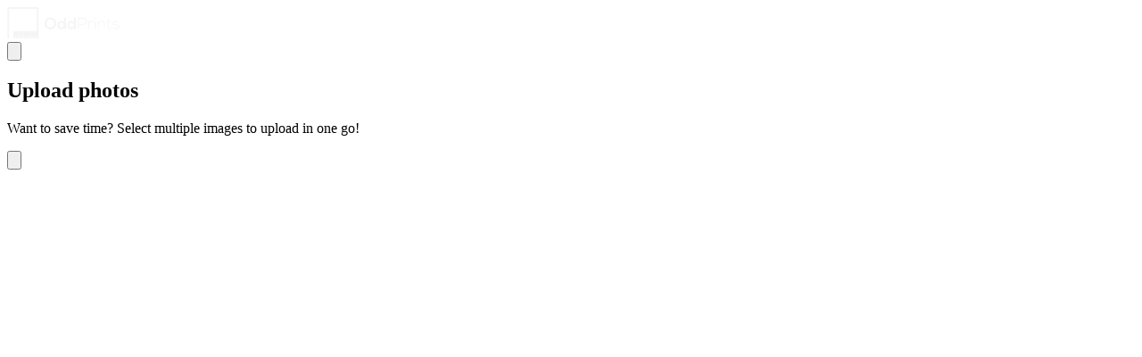

--- FILE ---
content_type: text/html
request_url: https://www.oddprints.com/edit?type=passport
body_size: 3253
content:
<!DOCTYPE html><html lang="en"><head><meta charSet="utf-8"/><meta name="viewport" content="width=device-width, initial-scale=1"/><link rel="stylesheet" href="/react/_next/static/css/c057a757b78e9454.css" data-precedence="next"/><link rel="stylesheet" href="/react/_next/static/css/327d1b88650c4d5c.css" data-precedence="next"/><link rel="preload" as="script" fetchPriority="low" href="/react/_next/static/chunks/webpack-ba89bccbb91c0470.js"/><script src="/react/_next/static/chunks/4bd1b696-24de76ca566f4808.js" async=""></script><script src="/react/_next/static/chunks/517-54987b421fd0b9b9.js" async=""></script><script src="/react/_next/static/chunks/main-app-9e6a6c9c82e4b955.js" async=""></script><script src="/react/_next/static/chunks/app/layout-7b4df70be47a8006.js" async=""></script><script src="/react/_next/static/chunks/53c13509-f420553a9065bb3d.js" async=""></script><script src="/react/_next/static/chunks/f4898fe8-168998c14535e6f0.js" async=""></script><script src="/react/_next/static/chunks/87f971e6-a77ec67ca32fb120.js" async=""></script><script src="/react/_next/static/chunks/c16f53c3-41bd43d0572518a4.js" async=""></script><script src="/react/_next/static/chunks/845-02d37d9cf9b3f68c.js" async=""></script><script src="/react/_next/static/chunks/587-d0d77aed29fca25b.js" async=""></script><script src="/react/_next/static/chunks/572-ed965a4f1c370ffe.js" async=""></script><script src="/react/_next/static/chunks/app/edit/page-6b16287930fc4e39.js" async=""></script><link rel="preload" href="https://www.googletagmanager.com/gtag/js?id=G-VBXM5KPNY4" as="script"/><title>Upload photos to get started with OddPrints</title><meta name="description" content="Upload photos, choose the size of your frame or locket, then crop and edit until perfect."/><link rel="canonical" href="https://www.oddprints.com/edit/"/><meta property="og:title" content="Upload photos to get started with OddPrints"/><meta property="og:description" content="Upload photos, choose the size of your frame or locket, then crop and edit until perfect."/><meta property="og:url" content="https://www.oddprints.com/edit/"/><meta name="twitter:card" content="summary"/><meta name="twitter:title" content="Upload photos to get started with OddPrints"/><meta name="twitter:description" content="Upload photos, choose the size of your frame or locket, then crop and edit until perfect."/><link rel="icon" href="/favicon.ico" type="image/x-icon" sizes="64x64"/><link rel="icon" href="/icon.svg?f1f0ce12f6666653" type="image/svg+xml" sizes="any"/><script src="/react/_next/static/chunks/polyfills-42372ed130431b0a.js" noModule=""></script></head><body><main><div><nav class="bg-oddprints-400" data-headlessui-state=""><div class="mx-auto max-w-7xl px-4 sm:px-6 lg:px-8"><div class="relative flex h-16 items-center justify-between"><div class="flex flex-1 items-stretch justify-start"><div class="flex shrink-0 items-center"><a href="/"><img alt="OddPrints Logo" loading="lazy" width="126" height="35" decoding="async" data-nimg="1" style="color:transparent;background-size:cover;background-position:50% 50%;background-repeat:no-repeat;background-image:url(&quot;data:image/svg+xml;charset=utf-8,%3Csvg xmlns=&#x27;http://www.w3.org/2000/svg&#x27; viewBox=&#x27;0 0 126 35&#x27;%3E%3Cfilter id=&#x27;b&#x27; color-interpolation-filters=&#x27;sRGB&#x27;%3E%3CfeGaussianBlur stdDeviation=&#x27;20&#x27;/%3E%3CfeColorMatrix values=&#x27;1 0 0 0 0 0 1 0 0 0 0 0 1 0 0 0 0 0 100 -1&#x27; result=&#x27;s&#x27;/%3E%3CfeFlood x=&#x27;0&#x27; y=&#x27;0&#x27; width=&#x27;100%25&#x27; height=&#x27;100%25&#x27;/%3E%3CfeComposite operator=&#x27;out&#x27; in=&#x27;s&#x27;/%3E%3CfeComposite in2=&#x27;SourceGraphic&#x27;/%3E%3CfeGaussianBlur stdDeviation=&#x27;20&#x27;/%3E%3C/filter%3E%3Cimage width=&#x27;100%25&#x27; height=&#x27;100%25&#x27; x=&#x27;0&#x27; y=&#x27;0&#x27; preserveAspectRatio=&#x27;none&#x27; style=&#x27;filter: url(%23b);&#x27; href=&#x27;/react//_next/static/media/oddprints_logo-v2.b7b85b7c.svg&#x27;/%3E%3C/svg%3E&quot;)" src="/react//_next/static/media/oddprints_logo-v2.b7b85b7c.svg"/></a></div></div><div class="absolute inset-y-0 right-0 flex items-center pr-2 sm:static sm:inset-auto sm:ml-6 sm:pr-0"><div class="relative"><button class="ml-4 flow-root lg:ml-6 flex items-center p-2"></button></div></div></div></div></nav><div class="pt-12 pb-0"><div class="mx-auto max-w-7xl px-12"><div class="gap-y-4"><div><div class="space-y-6"><h2 class="text-2xl/7 font-bold text-gray-900 sm:truncate sm:text-3xl sm:tracking-tight">Upload photos</h2><p>Want to save time? Select multiple images to upload in one go!</p><form class="flex items-center space-x-6"><label class="block"><input type="file" title="" multiple="" aria-label="Upload photos" accept=".jpg,.png,.jpeg" class="block w-full text-sm text-slate-500 file:mr-4 file:py-2 file:px-4 file:rounded-full file:border-0 file:text-sm file:font-semibold file:bg-oddprints-200 file:text-gray-900 hover:file:bg-oddprints-400 hover:file:cursor-pointer "/></label></form></div></div></div></div></div></div></main><script src="/react/_next/static/chunks/webpack-ba89bccbb91c0470.js" async=""></script><script>(self.__next_f=self.__next_f||[]).push([0])</script><script>self.__next_f.push([1,"1:\"$Sreact.fragment\"\n2:I[7926,[\"177\",\"static/chunks/app/layout-7b4df70be47a8006.js\"],\"CountryCodeProvider\"]\n3:I[5892,[\"177\",\"static/chunks/app/layout-7b4df70be47a8006.js\"],\"BasketCountProvider\"]\n4:I[556,[\"177\",\"static/chunks/app/layout-7b4df70be47a8006.js\"],\"StartingPriceProvider\"]\n5:I[5244,[],\"\"]\n6:I[3866,[],\"\"]\n7:I[766,[\"177\",\"static/chunks/app/layout-7b4df70be47a8006.js\"],\"GoogleAnalytics\"]\n8:I[7033,[],\"ClientPageRoot\"]\n9:I[1572,[\"446\",\"static/chunks/53c13509-f420553a9065bb3d.js\",\"465\",\"static/chunks/f4898fe8-168998c14535e6f0.js\",\"210\",\"static/chunks/87f971e6-a77ec67ca32fb120.js\",\"545\",\"static/chunks/c16f53c3-41bd43d0572518a4.js\",\"845\",\"static/chunks/845-02d37d9cf9b3f68c.js\",\"587\",\"static/chunks/587-d0d77aed29fca25b.js\",\"572\",\"static/chunks/572-ed965a4f1c370ffe.js\",\"831\",\"static/chunks/app/edit/page-6b16287930fc4e39.js\"],\"default\"]\nc:I[6213,[],\"OutletBoundary\"]\ne:I[6213,[],\"MetadataBoundary\"]\n10:I[6213,[],\"ViewportBoundary\"]\n12:I[4835,[],\"\"]\n:HL[\"/react/_next/static/css/c057a757b78e9454.css\",\"style\"]\n:HL[\"/react/_next/static/css/327d1b88650c4d5c.css\",\"style\"]\n"])</script><script>self.__next_f.push([1,"0:{\"P\":null,\"b\":\"vzd4h50waqd8EEpIPs8lS\",\"p\":\"/react\",\"c\":[\"\",\"edit\",\"\"],\"i\":false,\"f\":[[[\"\",{\"children\":[\"edit\",{\"children\":[\"__PAGE__\",{}]}]},\"$undefined\",\"$undefined\",true],[\"\",[\"$\",\"$1\",\"c\",{\"children\":[[[\"$\",\"link\",\"0\",{\"rel\":\"stylesheet\",\"href\":\"/react/_next/static/css/c057a757b78e9454.css\",\"precedence\":\"next\",\"crossOrigin\":\"$undefined\",\"nonce\":\"$undefined\"}]],[\"$\",\"html\",null,{\"lang\":\"en\",\"children\":[[\"$\",\"body\",null,{\"children\":[\"$\",\"$L2\",null,{\"children\":[\"$\",\"$L3\",null,{\"children\":[\"$\",\"$L4\",null,{\"children\":[\"$\",\"main\",null,{\"children\":[\"$\",\"div\",null,{\"children\":[\"$\",\"$L5\",null,{\"parallelRouterKey\":\"children\",\"segmentPath\":[\"children\"],\"error\":\"$undefined\",\"errorStyles\":\"$undefined\",\"errorScripts\":\"$undefined\",\"template\":[\"$\",\"$L6\",null,{}],\"templateStyles\":\"$undefined\",\"templateScripts\":\"$undefined\",\"notFound\":[[],[[\"$\",\"title\",null,{\"children\":\"404: This page could not be found.\"}],[\"$\",\"div\",null,{\"style\":{\"fontFamily\":\"system-ui,\\\"Segoe UI\\\",Roboto,Helvetica,Arial,sans-serif,\\\"Apple Color Emoji\\\",\\\"Segoe UI Emoji\\\"\",\"height\":\"100vh\",\"textAlign\":\"center\",\"display\":\"flex\",\"flexDirection\":\"column\",\"alignItems\":\"center\",\"justifyContent\":\"center\"},\"children\":[\"$\",\"div\",null,{\"children\":[[\"$\",\"style\",null,{\"dangerouslySetInnerHTML\":{\"__html\":\"body{color:#000;background:#fff;margin:0}.next-error-h1{border-right:1px solid rgba(0,0,0,.3)}@media (prefers-color-scheme:dark){body{color:#fff;background:#000}.next-error-h1{border-right:1px solid rgba(255,255,255,.3)}}\"}}],[\"$\",\"h1\",null,{\"className\":\"next-error-h1\",\"style\":{\"display\":\"inline-block\",\"margin\":\"0 20px 0 0\",\"padding\":\"0 23px 0 0\",\"fontSize\":24,\"fontWeight\":500,\"verticalAlign\":\"top\",\"lineHeight\":\"49px\"},\"children\":404}],[\"$\",\"div\",null,{\"style\":{\"display\":\"inline-block\"},\"children\":[\"$\",\"h2\",null,{\"style\":{\"fontSize\":14,\"fontWeight\":400,\"lineHeight\":\"49px\",\"margin\":0},\"children\":\"This page could not be found.\"}]}]]}]}]]],\"forbidden\":\"$undefined\",\"unauthorized\":\"$undefined\"}]}]}]}]}]}]}],[\"$\",\"$L7\",null,{\"gaId\":\"G-VBXM5KPNY4\"}]]}]]}],{\"children\":[\"edit\",[\"$\",\"$1\",\"c\",{\"children\":[null,[\"$\",\"$L5\",null,{\"parallelRouterKey\":\"children\",\"segmentPath\":[\"children\",\"edit\",\"children\"],\"error\":\"$undefined\",\"errorStyles\":\"$undefined\",\"errorScripts\":\"$undefined\",\"template\":[\"$\",\"$L6\",null,{}],\"templateStyles\":\"$undefined\",\"templateScripts\":\"$undefined\",\"notFound\":\"$undefined\",\"forbidden\":\"$undefined\",\"unauthorized\":\"$undefined\"}]]}],{\"children\":[\"__PAGE__\",[\"$\",\"$1\",\"c\",{\"children\":[[\"$\",\"$L8\",null,{\"Component\":\"$9\",\"searchParams\":{},\"params\":{},\"promises\":[\"$@a\",\"$@b\"]}],[[\"$\",\"link\",\"0\",{\"rel\":\"stylesheet\",\"href\":\"/react/_next/static/css/327d1b88650c4d5c.css\",\"precedence\":\"next\",\"crossOrigin\":\"$undefined\",\"nonce\":\"$undefined\"}]],[\"$\",\"$Lc\",null,{\"children\":\"$Ld\"}]]}],{},null,false]},null,false]},null,false],[\"$\",\"$1\",\"h\",{\"children\":[null,[\"$\",\"$1\",\"eOjYvR9vcmAhLaDDsp4th\",{\"children\":[[\"$\",\"$Le\",null,{\"children\":\"$Lf\"}],[\"$\",\"$L10\",null,{\"children\":\"$L11\"}],null]}]]}],false]],\"m\":\"$undefined\",\"G\":[\"$12\",\"$undefined\"],\"s\":false,\"S\":true}\n"])</script><script>self.__next_f.push([1,"a:{}\nb:{}\n"])</script><script>self.__next_f.push([1,"11:[[\"$\",\"meta\",\"0\",{\"name\":\"viewport\",\"content\":\"width=device-width, initial-scale=1\"}]]\nf:[[\"$\",\"meta\",\"0\",{\"charSet\":\"utf-8\"}],[\"$\",\"title\",\"1\",{\"children\":\"Upload photos to get started with OddPrints\"}],[\"$\",\"meta\",\"2\",{\"name\":\"description\",\"content\":\"Upload photos, choose the size of your frame or locket, then crop and edit until perfect.\"}],[\"$\",\"link\",\"3\",{\"rel\":\"canonical\",\"href\":\"https://www.oddprints.com/edit/\"}],[\"$\",\"meta\",\"4\",{\"property\":\"og:title\",\"content\":\"Upload photos to get started with OddPrints\"}],[\"$\",\"meta\",\"5\",{\"property\":\"og:description\",\"content\":\"Upload photos, choose the size of your frame or locket, then crop and edit until perfect.\"}],[\"$\",\"meta\",\"6\",{\"property\":\"og:url\",\"content\":\"https://www.oddprints.com/edit/\"}],[\"$\",\"meta\",\"7\",{\"name\":\"twitter:card\",\"content\":\"summary\"}],[\"$\",\"meta\",\"8\",{\"name\":\"twitter:title\",\"content\":\"Upload photos to get started with OddPrints\"}],[\"$\",\"meta\",\"9\",{\"name\":\"twitter:description\",\"content\":\"Upload photos, choose the size of your frame or locket, then crop and edit until perfect.\"}],[\"$\",\"link\",\"10\",{\"rel\":\"icon\",\"href\":\"/favicon.ico\",\"type\":\"image/x-icon\",\"sizes\":\"64x64\"}],[\"$\",\"link\",\"11\",{\"rel\":\"icon\",\"href\":\"/icon.svg?f1f0ce12f6666653\",\"type\":\"image/svg+xml\",\"sizes\":\"any\"}]]\n"])</script><script>self.__next_f.push([1,"d:null\n"])</script></body></html>

--- FILE ---
content_type: image/svg+xml
request_url: https://www.oddprints.com/react//_next/static/media/oddprints_logo-v2.b7b85b7c.svg
body_size: 1502
content:
<?xml version="1.0" encoding="utf-8"?>
<!-- Generator: Adobe Illustrator 16.0.0, SVG Export Plug-In . SVG Version: 6.00 Build 0)  -->
<!DOCTYPE svg PUBLIC "-//W3C//DTD SVG 1.1//EN" "http://www.w3.org/Graphics/SVG/1.1/DTD/svg11.dtd">
<svg version="1.1" id="Layer_1" xmlns="http://www.w3.org/2000/svg"  x="0px" y="0px"
	 width="125.765px" height="35.063px" viewBox="0 0 125.765 35.063" enable-background="new 0 0 125.765 35.063"
	 xml:space="preserve">
<g>
	<g>
		<path fill="#F5F5F5" d="M48.291,11.6c-4.41,0-6.562,3.372-6.562,6.726s2.077,6.579,6.562,6.579s6.506-3.299,6.543-6.598
			C54.87,14.972,52.684,11.6,48.291,11.6z M48.291,22.699c-3.008,0-4.138-2.242-4.192-4.338c-0.055-2.15,1.185-4.574,4.192-4.574
			c3.007,0,4.209,2.405,4.174,4.557C52.428,20.439,51.298,22.699,48.291,22.699z"/>
		<path fill="#F5F5F5" d="M63.548,16.85c-0.528-0.93-2.005-1.44-2.953-1.44c-2.624,0-4.574,1.604-4.574,4.702
			c0,2.952,1.986,4.702,4.629,4.702c1.094,0,2.206-0.364,2.898-1.44l0.146,1.24h2.078V11.874h-2.224V16.85z M60.795,22.754
			c-1.421,0-2.551-1.075-2.551-2.643c0-1.622,1.13-2.625,2.551-2.625c1.404,0,2.607,1.058,2.607,2.625
			C63.402,21.733,62.199,22.754,60.795,22.754z"/>
		<path fill="#F5F5F5" d="M74.812,16.85c-0.528-0.93-2.004-1.44-2.953-1.44c-2.623,0-4.574,1.604-4.574,4.702
			c0,2.952,1.986,4.702,4.629,4.702c1.094,0,2.207-0.364,2.898-1.44l0.146,1.24h2.077V11.874h-2.224V16.85z M72.061,22.754
			c-1.422,0-2.552-1.075-2.552-2.643c0-1.622,1.13-2.625,2.552-2.625c1.403,0,2.606,1.058,2.606,2.625
			C74.667,21.733,73.464,22.754,72.061,22.754z"/>
		<path fill="#F5F5F5" d="M85.003,11.854c-1.859,0-3.737,0-5.596,0v12.759h0.984v-4.411h4.611
			C90.543,20.202,90.543,11.854,85.003,11.854z M85.003,19.31h-4.611v-6.543h4.611C89.25,12.767,89.25,19.31,85.003,19.31z"/>
		<path fill="#F5F5F5" d="M91.657,17.213l-0.036-1.604h-0.839v9.004h0.894v-5.249c0-1.641,1.293-2.989,2.971-3.008
			c0.528,0,1.057,0.128,1.531,0.42l0.4-0.729c-0.602-0.364-1.258-0.547-1.932-0.528C93.498,15.519,92.223,15.992,91.657,17.213z"/>
		<rect x="97.928" y="15.572" fill="#F5F5F5" width="0.893" height="9.041"/>
		<path fill="#F5F5F5" d="M97.672,12.675c0,0.948,1.44,0.948,1.44,0C99.112,11.728,97.672,11.728,97.672,12.675z"/>
		<path fill="#F5F5F5" d="M105.455,15.445c-1.258,0.019-2.516,0.529-3.207,1.768v-1.604h-0.875v9.004h0.893v-5.012
			c0-1.859,1.295-3.263,3.153-3.281c1.95-0.019,3.208,1.075,3.208,3.117v5.176h0.893v-5.194
			C109.52,16.922,107.861,15.445,105.455,15.445z"/>
		<path fill="#F5F5F5" d="M115.189,23.921c-1.403,0-1.658-0.857-1.658-2.078v-5.486h3.062v-0.747h-3.062v-2.716l-0.875,0.092v2.624
			h-1.914v0.747h1.914v5.486c0,1.768,0.619,2.897,2.533,2.897c0.564,0,1.131-0.183,1.695-0.455l-0.31-0.729
			C116.119,23.774,115.627,23.921,115.189,23.921z"/>
		<path fill="#F5F5F5" d="M122.043,19.602c-1.129-0.201-2.697-0.438-2.732-1.641c-0.037-1.148,1.311-1.677,2.715-1.659
			c1.002,0,1.896,0.146,2.807,0.948l0.547-0.583c-0.894-0.839-2.041-1.203-3.354-1.203c-1.822-0.019-3.59,0.747-3.572,2.515
			c0.018,1.805,1.75,2.133,3.5,2.425c1.476,0.236,2.97,0.491,2.934,1.785c-0.055,1.422-1.713,1.714-2.807,1.714
			c-1.203,0-2.552-0.456-3.299-1.531l-0.656,0.583c0.783,1.203,2.352,1.805,3.938,1.805c1.585,0,3.645-0.528,3.699-2.515
			C125.853,20.147,123.647,19.874,122.043,19.602z"/>
	</g>
</g>
<polygon fill="#F5F5F5" points="0,0 0,35.063 2.062,35.063 2.062,26.812 2.062,25.781 2.062,1.902 33,1.902 33,26.812 6.822,26.812
	6.822,35.063 9.139,35.063 9.139,32.63 9.68,32.63 9.68,35.063 12.021,35.063 12.021,31.267 12.563,31.267 12.563,35.063
	14.903,35.063 14.903,32.603 15.445,32.603 15.445,35.063 17.786,35.063 17.786,31.105 18.328,31.105 18.328,35.063 20.669,35.063
	20.669,32.603 21.209,32.603 21.209,35.063 23.551,35.063 23.551,31.267 24.092,31.267 24.092,35.063 26.434,35.063 26.434,32.603
	26.975,32.603 26.975,35.063 29.315,35.063 29.315,31.267 29.859,31.267 29.859,35.063 32.197,35.063 32.197,32.603 32.739,32.603
	32.739,35.063 35.062,35.063 35.062,0 "/>
</svg>


--- FILE ---
content_type: text/javascript
request_url: https://www.oddprints.com/react/_next/static/chunks/572-ed965a4f1c370ffe.js
body_size: 5794
content:
"use strict";(self.webpackChunk_N_E=self.webpackChunk_N_E||[]).push([[572],{5947:(e,t,s)=>{s.d(t,{default:()=>g});var a=s(5155),r=s(7083),l=s(1589),n=s(3781),i=s(8173),o=s.n(i);let c={src:"/react//_next/static/media/oddprints_logo-v2.b7b85b7c.svg",height:35,width:126,blurWidth:0,blurHeight:0};var d=s(7926),u=s(61),m=s(2115);let h=[{code:"AU",name:"Australia",Icon:u.AU},{code:"CA",name:"Canada",Icon:u.CA},{code:"GB",name:"United Kingdom",Icon:u.GB},{code:"US",name:"United States",Icon:u.US}];function x(){let{countryCode:e,setCountryCode:t,refreshCountryCode:s}=(0,d.F)(),[r,l]=(0,m.useState)(!1),[n,i]=(0,m.useState)();return(0,m.useEffect)(()=>{i(h.find(t=>t.code===e))},[e]),(0,a.jsxs)("div",{className:"relative",children:[(0,a.jsx)("button",{onClick:()=>l(!r),className:"ml-4 flow-root lg:ml-6 flex items-center p-2",children:n&&(0,a.jsx)(n.Icon,{title:n.name,className:"rounded-sm w-5"})}),r&&(0,a.jsx)("div",{className:"absolute right-0 mt-2 bg-white border border-gray-200 rounded-lg shadow-lg z-10",children:(0,a.jsx)("ul",{className:"py-1",children:h.map(r=>{let{code:n,name:i,Icon:o}=r;return(0,a.jsx)("li",{children:(0,a.jsxs)("button",{onClick:()=>{t(n),fetch("/api/countrycode",{method:"POST",body:n}).finally(s),l(!1)},className:"flex items-center text-nowrap px-4 py-2 w-full text-left\n                    ".concat(n===e?"bg-gray-200":"hover:bg-gray-200"),children:[(0,a.jsx)(o,{className:"w-5 mr-2 rounded-sm"}),i]})},n)})})})]})}var p=s(5892);function g(){let{basketCount:e}=(0,p.p)();return(0,a.jsx)(r.EN,{as:"nav",className:"bg-oddprints-400",children:(0,a.jsx)("div",{className:"mx-auto max-w-7xl px-4 sm:px-6 lg:px-8",children:(0,a.jsxs)("div",{className:"relative flex h-16 items-center justify-between",children:[(0,a.jsx)("div",{className:"flex flex-1 items-stretch justify-start",children:(0,a.jsx)("div",{className:"flex shrink-0 items-center",children:(0,a.jsx)(o(),{href:"/",children:(0,a.jsx)(n.default,{src:c,alt:"OddPrints Logo",width:"100%"})})})}),(0,a.jsxs)("div",{className:"absolute inset-y-0 right-0 flex items-center pr-2 sm:static sm:inset-auto sm:ml-6 sm:pr-0",children:[e>0&&(0,a.jsx)("div",{className:"ml-4 flow-root lg:ml-6",children:(0,a.jsxs)("a",{href:"/checkout",className:"group -m-2 flex items-center p-2",children:[(0,a.jsx)(l.IWw,{"aria-hidden":"true",className:"shrink-0 text-white group-hover:text-emerald-800"}),(0,a.jsx)("span",{className:"ml-2 text-sm font-medium text-white group-hover:text-emerald-800",children:e}),(0,a.jsx)("span",{className:"sr-only",children:"items in cart, view bag"})]})}),(0,a.jsx)(x,{})]})]})})})}},1572:(e,t,s)=>{s.r(t),s.d(t,{default:()=>w});var a=s(5155),r=s(7926),l=s(4047);s(4588);var n=s(8272),i=s(6046),o=s(2115),c=s(5892),d=s(3781);let u={src:"/react//_next/static/media/nickelandsuede-logo.8498d1ee.png",height:84,width:400,blurDataURL:"[data-uri]",blurWidth:8,blurHeight:2},m={src:"/react//_next/static/media/pandora-logo.2863e9dd.png",height:125,width:600,blurDataURL:"[data-uri]",blurWidth:8,blurHeight:2},h={src:"/react//_next/static/media/shaneco-logo.07ac2a0f.png",height:219,width:500,blurDataURL:"[data-uri]",blurWidth:8,blurHeight:4};var x=s(4446);let p=[{hex:"ffffff"},{hex:"dddddd"},{hex:"000000"}];function g(e){let{backgroundHex:t,setBackgroundHex:s}=e;return(0,o.useEffect)(()=>{void 0===t&&s("dddddd")}),(0,a.jsxs)("div",{className:"flex items-center gap-2",children:[(0,a.jsx)("label",{className:"text-sm/6 text-gray-500 justify-center",children:"paper background colour"}),(0,a.jsx)(x.WF,{onChange:e=>s(e.hex),children:(0,a.jsxs)("div",{className:"relative flex items-center",children:[(0,a.jsx)(x.go,{className:"w-12 h-8 rounded-md border border-gray-300 ",style:{backgroundColor:"#".concat(t)}}),(0,a.jsx)(x.wh,{className:"absolute w-14 rounded border border-grey-800",anchor:"right start",children:p.map(e=>(0,a.jsx)(x.h7,{value:e,className:"overflow-hidden",children:(0,a.jsx)("div",{className:"w-14 h-8 cursor-pointer",style:{backgroundColor:"#".concat(e.hex)}})},e.hex))})]})})]})}function A(e){let{id:t,label:s,value:r="",type:l,step:n,min:i,onChange:o,possibleOptions:c,selectedOption:d,onOptionChange:u}=e;return(0,a.jsxs)("div",{className:"relative flex items-center h-12",children:[(0,a.jsx)("div",{className:"relative flex-none",children:(0,a.jsx)("input",{id:t,type:l,value:r,step:n,min:i,onChange:o,className:"text-sm max-w-24 text-gray-900 bg-transparent ".concat(c?"rounded-l-lg":"rounded-lg"," border border-solid border-gray-300 appearance-none focus:outline-hidden peer"),placeholder:s})}),c&&(0,a.jsx)("select",{className:"text-sm text-gray-900 bg-gray-100 border-l-0 border-gray-300 rounded-r-lg ",onChange:u,value:d,children:c.map(e=>(0,a.jsx)("option",{value:e,disabled:""===e,children:e||"Select..."},e))})]})}function f(e){let{setFrameWidth:t,setFrameHeight:s,setPresetId:r,setUnits:l,width:n,height:i,units:o}=e;return(0,a.jsxs)(a.Fragment,{children:[(0,a.jsx)("h2",{className:"text-2xl/7 font-bold text-gray-900 sm:truncate sm:text-3xl sm:tracking-tight",children:"Enter your custom size"}),(0,a.jsxs)("div",{id:"custom",className:"flex flex-row space-x-1",children:[(0,a.jsx)("div",{className:"shrink",children:(0,a.jsx)(A,{id:"width",label:"width",type:"number",value:n,step:.1,min:.1,onChange:e=>{t(e.target.value),r("custom")}})}),(0,a.jsx)("div",{className:"content-center flex items-center justify-center",children:(0,a.jsx)("span",{className:"font-bold text-gray-500",children:"\xd7"})}),(0,a.jsx)("div",{className:"shrink",children:(0,a.jsx)(A,{id:"height",label:"height",type:"number",value:i,step:.1,min:.1,onChange:e=>{s(e.target.value),r("custom")},possibleOptions:["","mm","cm","inches"],selectedOption:o,onOptionChange:e=>{l(e.target.value),r("custom")}})})]})]})}function b(e){let{partner:t,width:s,height:r,units:l,setFrameWidth:n,setFrameHeight:i,setUnits:c,setFrameValid:x,setFrameValidationError:p,presetId:A,setPresetId:b,backgroundHex:j,setBackgroundHex:v}=e,[w,N]=(0,o.useState)([]),[y,C]=(0,o.useState)([]),[E,k]=(0,o.useState)(),[S,B]=(0,o.useState)();(0,o.useEffect)(()=>{fetch("/api/papersizes").then(e=>e.json()).then(e=>{N(e)}),U()},[]),(0,o.useEffect)(()=>{if(A){let e=y.find(e=>e.id===A);e&&(n(e.width),i(e.height),c(e.units))}},[A,y]),(0,o.useEffect)(()=>{if(s>0&&r>0&&l){let e=Math.max(s,r),t=Math.min(s,r);"cm"===l&&(e/=2.54,t/=2.54),"mm"===l&&(e/=25.4,t/=25.4),k(e),B(t)}else k(),B()},[s,r,l]);let U=()=>{fetch("/api/presets").then(e=>e.json()).then(e=>{C(e)})};return(0,o.useEffect)(()=>{let e=!1;if(E&&S&&w.length>0&&(w.forEach(t=>{t.longestEdgeInches>=E&&t.shortestEdgeInches>=S&&(e=!0)}),e?p():p("Sorry, we don't print that large. Please choose a smaller size.")),s&&r&&parseFloat(s)&&parseFloat(r))switch(l){case"mm":(s<5||r<5)&&(e=!1,p("Minimum size is 5 mm"));break;case"cm":(s<.5||r<.5)&&(e=!1,p("Minimum size is 0.5 cm"));break;case"inches":(s<.2||r<.2)&&(e=!1,p("Minimum size is 0.2 inches"))}else e=!1;x(e)},[E,S,w,s,r,l]),(0,a.jsxs)("div",{className:"flex flex-col space-y-4 max-w-80",children:[(0,a.jsxs)("div",{className:"flex flex-wrap max-w-96 gap-x-4 flex-col",children:[!t&&(0,a.jsxs)(a.Fragment,{children:[(0,a.jsx)(f,{setFrameWidth:n,setFrameHeight:i,setPresetId:b,setUnits:c,width:s,height:r,units:l}),(0,a.jsx)("p",{className:"text-sm/6 text-gray-500 content-center ",children:"or use a preset"})]}),t&&(0,a.jsx)("div",{className:"flex flex-wrap max-w-96 gap-12 flex-col pb-6",children:(0,a.jsx)(d.default,{src:"pandora"===t?m:"shaneco"===t?h:u,alt:"".concat(t," logo"),className:""})}),(0,a.jsx)("div",{children:(0,a.jsxs)("select",{id:"preset",name:"preset",value:A,onChange:e=>b(e.target.value),autoComplete:"units-name",className:"block w-full rounded-md border-none border-solid border-gray-300 text-gray-900 shadow-xs ring-0 focus:ring focus:ring-inset focus:ring-indigo-600 sm:text-sm/6",children:[t&&(0,a.jsxs)(a.Fragment,{children:[(0,a.jsxs)("option",{disabled:!0,value:"custom",children:["select your ",t," product"]}),y.filter(e=>e.qualifier===t).sort((e,t)=>e.width-t.width).map(e=>(0,a.jsx)("option",{value:e.id,children:e.name},e.id))]}),!t&&(0,a.jsxs)(a.Fragment,{children:[(0,a.jsx)("option",{disabled:!0,value:"custom",children:"custom"}),(0,a.jsx)("optgroup",{label:"portrait",children:y.filter(e=>"portrait"===e.qualifier).sort((e,t)=>e.width-t.width).map(e=>(0,a.jsx)("option",{value:e.id,children:e.name},e.id))}),(0,a.jsx)("optgroup",{label:"landscape",children:y.filter(e=>"landscape"===e.qualifier).sort((e,t)=>e.width-t.width).map(e=>(0,a.jsx)("option",{value:e.id,children:e.name},e.id))}),(0,a.jsx)("optgroup",{label:"passport",children:y.filter(e=>"photo_passport"===e.type).sort((e,t)=>e.name.localeCompare(t.name)).map(e=>(0,a.jsx)("option",{value:e.id,children:e.name},e.id))})]})]})})]}),(0,a.jsx)("div",{className:"flex flex-wrap max-w-96 gap-x-4 flex-col",children:(0,a.jsx)(g,{backgroundHex:j,setBackgroundHex:v})})]})}function j(e){let{partner:t=null}=e,[s,r]=(0,o.useState)(),[d,u]=(0,o.useState)(),[m,h]=(0,o.useState)(),[x,p]=(0,o.useState)(),[g,A]=(0,o.useState)(""),[f,j]=(0,o.useState)(""),[v,w]=(0,o.useState)(!1),[N,y]=(0,o.useState)("custom"),[C,E]=(0,o.useState)(!1),k=(0,i.useRouter)(),S=(0,o.useRef)(null),[B,U]=(0,o.useState)(void 0),R=(0,o.useRef)(null),[F,I]=(0,o.useState)([]),[H,M]=(0,o.useState)("crop"),[P,O]=(0,o.useState)(1),{refreshBasketCount:V}=(0,c.p)();(0,o.useEffect)(()=>{F.length&&(U(F[0]),E(!0),d&&(p(d),u(-1)))},[F]),(0,o.useEffect)(()=>{-1===d&&(u(x),p(void 0))},[x]),(0,o.useEffect)(()=>{s&&d&&s>0&&d>0&&parseFloat(s)&&parseFloat(d)&&O(parseFloat(s)/parseFloat(d))},[s,d]);let W=()=>{let{editor:e}=S.current;e.imageCropAspectRatio=P},Y=(e,t)=>{let{message:s,area:a="client",level:r="INFO"}=t;fetch("/log",{method:"POST",headers:{"Content-Type":"application/json"},body:JSON.stringify([{message:"".concat(s," - ").concat(e.message," - ").concat(e.task," - ").concat(JSON.stringify(e.error)),area:a,level:r}])}).catch(e=>{console.error("Failed to send log:",e)})};return(0,a.jsxs)("div",{className:"gap-y-4",children:[(0,a.jsxs)("div",{children:[!C&&(0,a.jsxs)("div",{className:"space-y-6",children:[(0,a.jsx)("h2",{className:"text-2xl/7 font-bold text-gray-900 sm:truncate sm:text-3xl sm:tracking-tight",children:"Upload photos"}),(0,a.jsx)("p",{children:"Want to save time? Select multiple images to upload in one go!"}),(0,a.jsx)("form",{className:"flex items-center space-x-6",children:(0,a.jsx)("label",{className:"block",children:(0,a.jsx)("input",{type:"file",title:"",ref:R,onChange:()=>{R.current.files.length&&I(Array.from(R.current.files))},multiple:!0,"aria-label":"Upload photos",accept:".jpg,.png,.jpeg",className:"block w-full text-sm text-slate-500 file:mr-4 file:py-2 file:px-4 file:rounded-full file:border-0 file:text-sm file:font-semibold file:bg-oddprints-200 file:text-gray-900 hover:file:bg-oddprints-400 hover:file:cursor-pointer "})})})]}),C&&(0,a.jsxs)("div",{className:"flex flex-col h-[calc(100vh)] sm:h-[calc(100vh-16rem)] sm:flex-row gap-y-4 sm:gap-x-4 min-h-[600px] min-w-64",children:[(0,a.jsxs)("div",{children:[(0,a.jsx)(b,{partner:t,width:s,height:d,units:g,setFrameWidth:r,setFrameHeight:u,setUnits:A,setFrameValid:w,setFrameValidationError:j,presetId:N,setPresetId:y,backgroundHex:m,setBackgroundHex:h}),f&&(0,a.jsx)("p",{className:"text-sm/6 text-red-500 py-2",children:f})]}),(0,a.jsxs)("div",{className:"grow relative",children:[(0,a.jsx)(n.Nt,{className:"editor w-full",...{imageReader:(0,l.IN)(),imageWriter:(0,l.GY)({targetSize:{width:4e3,height:4e3,fit:"contain"},store:(e,t,a)=>new Promise((t,r)=>{let{dest:l}=e,n=new FormData;n.append("image",l,l.name),n.append("tiled",!0),n.append("units",g),n.append("frameWidth",s),n.append("frameHeight",d),n.append("backgroundColor",m),N&&"custom"!==N&&n.append("presetId",N);let i=new window.XMLHttpRequest;i.open("POST","/api/upload"),i.upload.onprogress=a,i.onerror=()=>r(Error("oh no something went wrong!")),i.ontimeout=()=>r(Error("oh no request timed out!")),i.onload=()=>{i.status>=200&&i.status<300?(e.store=i,t(e),M("crop"),1===F.length&&k.push("../../checkout"),I(F.slice(1)),V()):r(Error("oh no something went wrong!"))},i.send(n)})}),...l.EC,...l.S4,...l.Wo,shapePreprocessor:(0,l.ii)(),imageCropAspectRatio:1,locale:{...l.zB,...l.yF,...l.if,...l.ep,...l.o9,...l.g1}},src:B,imageCropAspectRatio:P,onHide:()=>E(!1),onRevert:W,onUndo:W,util:H,onSelectutil:e=>{M(e)},onLoad:()=>M("crop"),enableButtonExport:!1,enableZoomControls:!1,layoutHorizontalUtilsPreference:"right",cropAutoCenterImageSelectionTimeout:50,ref:S,layoutDirectionPreference:"vertical",willRenderToolbar:e=>{let t=(0,l.cy)("revert",e)[2];return t.hideLabel=!1,t.label="Reset",(0,l.cy)("undo",e)[2].hideLabel=!1,e},onProcesserror:e=>{Y(e,{message:"Pintura processing error",area:"pintura",level:"SEVERE"})},onLoaderror:e=>{Y(e,{message:"Pintura Load error",area:"pintura",level:"SEVERE"})}}),!v&&(0,a.jsx)("div",{className:"absolute inset-0 bg-gray-200 opacity-50 flex items-center justify-center group cursor-not-allowed"})]})]})]}),C&&(0,a.jsxs)("div",{className:"w-full flex flex-row-reverse space-x-4 pt-4 pb-8",children:[v&&(0,a.jsx)("button",{onClick:()=>{let{editor:e}=S.current;e.processImage().then(()=>{})},className:"rounded-md bg-oddprints-400 px-3 py-2 text-md font-semibold text-white shadow-xs hover:bg-emerald-500 focus-visible:outline focus-visible:outline-2 focus-visible:outline-offset-2 focus-visible:outline-emerald-600",children:"Add to Basket"}),!v&&(0,a.jsx)("button",{disabled:!0,className:"rounded-md bg-gray-200 px-3 py-2 text-md font-semibold text-gray-400 shadow-xs hover:cursor-not-allowed",children:"Add to Basket"}),(0,a.jsx)("button",{type:"button",className:"rounded-md px-3 py-2 text-md font-semibold text-gray-800",onClick:()=>E(!1),children:"back"})]})]})}(0,l.FM)(l.tc,l.BO,l.TX);var v=s(5947);function w(e){let{partner:t=null}=e,{countryCode:s}=(0,r.F)();return(0,a.jsxs)(a.Fragment,{children:[(0,a.jsx)(v.default,{}),(0,a.jsx)("div",{className:"pt-12 pb-0",children:(0,a.jsx)("div",{className:"mx-auto max-w-7xl px-12",children:(0,a.jsx)(j,{partner:t},s)})})]})}},5892:(e,t,s)=>{s.d(t,{BasketCountProvider:()=>n,p:()=>i});var a=s(5155),r=s(2115);let l=(0,r.createContext)({basketCount:null,setBasketCount:()=>{},refreshBasketCount:()=>{}});function n(e){let{children:t}=e,[s,n]=(0,r.useState)(null),i=(0,r.useCallback)(()=>{fetch("/api/count").then(e=>{if(e.ok)return e.text();throw Error("Network response was not ok")}).then(e=>n(parseInt(e))).catch(()=>n(null))},[]);return(0,r.useEffect)(()=>{i()},[i]),(0,a.jsx)(l.Provider,{value:{basketCount:s,setBasketCount:n,refreshBasketCount:i},children:t})}function i(){return(0,r.useContext)(l)}},7926:(e,t,s)=>{s.d(t,{CountryCodeProvider:()=>n,F:()=>i});var a=s(5155),r=s(2115);let l=(0,r.createContext)({countryCode:null,setCountryCode:()=>{},refreshCountryCode:()=>{}});function n(e){let{children:t}=e,[s,n]=(0,r.useState)(null),i=(0,r.useCallback)(()=>{fetch("/api/countrycode").then(e=>{if(e.ok)return e.text();throw Error("Network response was not ok")}).then(e=>{n(e)}).catch(()=>{})},[]);return(0,r.useEffect)(()=>{i()},[i]),(0,a.jsx)(l.Provider,{value:{countryCode:s,setCountryCode:n,refreshCountryCode:i},children:t})}function i(){return(0,r.useContext)(l)}}}]);

--- FILE ---
content_type: text/javascript
request_url: https://www.oddprints.com/react/_next/static/chunks/c16f53c3-41bd43d0572518a4.js
body_size: 2577
content:
"use strict";(self.webpackChunk_N_E=self.webpackChunk_N_E||[]).push([[545],{4462:(e,t,n)=>{n.d(t,{Zx:()=>A,bv:()=>_,vW:()=>O,we:()=>E});var r,l=n(2115),u=n(5527),o=n(9590),c=n(5640),i=n(7650),f=n(6932),s=n(7339);let a={...r||(r=n.t(l,2))},d=a.useInsertionEffect||(e=>e());function m(e){let t=l.useRef(()=>{});return d(()=>{t.current=e}),l.useCallback(function(){for(var e=arguments.length,n=Array(e),r=0;r<e;r++)n[r]=arguments[r];return null==t.current?void 0:t.current(...n)},[])}var g="undefined"!=typeof document?l.useLayoutEffect:l.useEffect;let v=!1,p=0,h=()=>"floating-ui-"+Math.random().toString(36).slice(2,6)+p++,C=a.useId||function(){let[e,t]=l.useState(()=>v?h():void 0);return g(()=>{null==e&&t(h())},[]),l.useEffect(()=>{v=!0},[]),e},b=l.createContext(null),y=l.createContext(null),R=()=>{var e;return(null==(e=l.useContext(b))?void 0:e.id)||null},x=()=>l.useContext(y),T=()=>{},M=e=>e&&(e.host||M(e.parentNode)),w=()=>({getShadowRoot:!0,displayCheck:"function"==typeof ResizeObserver&&ResizeObserver.toString().includes("[native code]")?"full":"none"});function E(e){void 0===e&&(e={});let{nodeId:t}=e,n=function(e){let{open:t=!1,onOpenChange:n,elements:r}=e,u=C(),o=l.useRef({}),[c]=l.useState(()=>(function(){let e=new Map;return{emit(t,n){var r;null==(r=e.get(t))||r.forEach(e=>e(n))},on(t,n){e.set(t,[...e.get(t)||[],n])},off(t,n){var r;e.set(t,(null==(r=e.get(t))?void 0:r.filter(e=>e!==n))||[])}}})()),i=null!=R(),[f,s]=l.useState(r.reference),a=m((e,t,r)=>{o.current.openEvent=e?t:void 0,c.emit("openchange",{open:e,event:t,reason:r,nested:i}),null==n||n(e,t,r)}),d=l.useMemo(()=>({setPositionReference:s}),[]),g=l.useMemo(()=>({reference:f||r.reference||null,floating:r.floating||null,domReference:r.reference}),[f,r.reference,r.floating]);return l.useMemo(()=>({dataRef:o,open:t,onOpenChange:a,elements:g,events:c,floatingId:u,refs:d}),[t,a,g,c,u,d])}({...e,elements:{reference:null,floating:null,...e.elements}}),r=e.rootContext||n,u=r.elements,[o,i]=l.useState(null),[s,a]=l.useState(null),d=(null==u?void 0:u.reference)||o,v=l.useRef(null),p=x();g(()=>{d&&(v.current=d)},[d]);let h=(0,f.we)({...e,elements:{...u,...s&&{reference:s}}}),b=l.useCallback(e=>{let t=(0,c.vq)(e)?{getBoundingClientRect:()=>e.getBoundingClientRect(),contextElement:e}:e;a(t),h.refs.setReference(t)},[h.refs]),y=l.useCallback(e=>{((0,c.vq)(e)||null===e)&&(v.current=e,i(e)),((0,c.vq)(h.refs.reference.current)||null===h.refs.reference.current||null!==e&&!(0,c.vq)(e))&&h.refs.setReference(e)},[h.refs]),T=l.useMemo(()=>({...h.refs,setReference:y,setPositionReference:b,domReference:v}),[h.refs,y,b]),M=l.useMemo(()=>({...h.elements,domReference:d}),[h.elements,d]),w=l.useMemo(()=>({...h,...r,refs:T,elements:M,nodeId:t}),[h,T,M,t,r]);return g(()=>{r.dataRef.current.floatingContext=w;let e=null==p?void 0:p.nodesRef.current.find(e=>e.id===t);e&&(e.context=w)}),l.useMemo(()=>({...h,context:w,refs:T,elements:M}),[h,T,M,w])}let H="active",S="selected";function k(e,t,n){let r=new Map,l="item"===n,u=e;if(l&&e){let{[H]:t,[S]:n,...r}=e;u=r}return{..."floating"===n&&{tabIndex:-1,"data-floating-ui-focusable":""},...u,...t.map(t=>{let r=t?t[n]:null;return"function"==typeof r?e?r(e):null:r}).concat(e).reduce((e,t)=>(t&&Object.entries(t).forEach(t=>{let[n,u]=t;if(!(l&&[H,S].includes(n))){if(0===n.indexOf("on")){if(r.has(n)||r.set(n,[]),"function"==typeof u){var o;null==(o=r.get(n))||o.push(u),e[n]=function(){for(var e,t=arguments.length,l=Array(t),u=0;u<t;u++)l[u]=arguments[u];return null==(e=r.get(n))?void 0:e.map(e=>e(...l)).find(e=>void 0!==e)}}}else e[n]=u}}),e),{})}}function _(e){void 0===e&&(e=[]);let t=e.map(e=>null==e?void 0:e.reference),n=e.map(e=>null==e?void 0:e.floating),r=e.map(e=>null==e?void 0:e.item),u=l.useCallback(t=>k(t,e,"reference"),t),o=l.useCallback(t=>k(t,e,"floating"),n),c=l.useCallback(t=>k(t,e,"item"),r);return l.useMemo(()=>({getReferenceProps:u,getFloatingProps:o,getItemProps:c}),[u,o,c])}function q(e,t){return{...e,rects:{...e.rects,floating:{...e.rects.floating,height:t}}}}let O=e=>({name:"inner",options:e,async fn(t){let{listRef:n,overflowRef:r,onFallbackChange:l,offset:u=0,index:c=0,minItemsVisible:a=4,referenceOverflowThreshold:d=0,scrollRef:m,...g}=(0,o._3)(e,t),{rects:v,elements:{floating:p}}=t,h=n.current[c],C=(null==m?void 0:m.current)||p,b=p.clientTop||C.clientTop,y=0!==p.clientTop,R=0!==C.clientTop,x=p===C;if(!h)return{};let T={...t,...await (0,f.cY)(-h.offsetTop-p.clientTop-v.reference.height/2-h.offsetHeight/2-u).fn(t)},M=await (0,s.__)(q(T,C.scrollHeight+b+p.clientTop),g),w=await (0,s.__)(T,{...g,elementContext:"reference"}),E=(0,o.T9)(0,M.top),H=T.y+E,S=(0,o.LI)((0,o.T9)(0,C.scrollHeight+(y&&x||R?2*b:0)-E-(0,o.T9)(0,M.bottom)));if(C.style.maxHeight=S+"px",C.scrollTop=E,l){let e=C.scrollHeight>C.offsetHeight&&C.offsetHeight<h.offsetHeight*a-1||w.top>=-d||w.bottom>=-d;i.flushSync(()=>l(e))}return r&&(r.current=await (0,s.__)(q({...T,y:H},C.offsetHeight+b+p.clientTop),g)),{y:H}}});function A(e,t){let{open:n,elements:r}=e,{enabled:o=!0,overflowRef:c,scrollRef:f,onChange:s}=t,a=m(s),d=l.useRef(!1),g=l.useRef(null),v=l.useRef(null);l.useEffect(()=>{if(!o)return;function e(e){if(e.ctrlKey||!t||null==c.current)return;let n=e.deltaY,r=c.current.top>=-.5,l=c.current.bottom>=-.5,o=t.scrollHeight-t.clientHeight,f=n<0?-1:1,s=n<0?"max":"min";!(t.scrollHeight<=t.clientHeight)&&(!r&&n>0||!l&&n<0?(e.preventDefault(),i.flushSync(()=>{a(e=>e+Math[s](n,o*f))})):/firefox/i.test((0,u.$t)())&&(t.scrollTop+=n))}let t=(null==f?void 0:f.current)||r.floating;if(n&&t)return t.addEventListener("wheel",e),requestAnimationFrame(()=>{g.current=t.scrollTop,null!=c.current&&(v.current={...c.current})}),()=>{g.current=null,v.current=null,t.removeEventListener("wheel",e)}},[o,n,r.floating,c,f,a]);let p=l.useMemo(()=>({onKeyDown(){d.current=!0},onWheel(){d.current=!1},onPointerMove(){d.current=!1},onScroll(){let e=(null==f?void 0:f.current)||r.floating;if(c.current&&e&&d.current){if(null!==g.current){let t=e.scrollTop-g.current;(c.current.bottom<-.5&&t<-1||c.current.top<-.5&&t>1)&&i.flushSync(()=>a(e=>e+t))}requestAnimationFrame(()=>{g.current=e.scrollTop})}}}),[r.floating,a,c,f]);return l.useMemo(()=>o?{floating:p}:{},[o,p])}}}]);

--- FILE ---
content_type: image/svg+xml
request_url: https://www.oddprints.com/react//_next/static/media/oddprints_logo-v2.b7b85b7c.svg
body_size: 1543
content:
<?xml version="1.0" encoding="utf-8"?>
<!-- Generator: Adobe Illustrator 16.0.0, SVG Export Plug-In . SVG Version: 6.00 Build 0)  -->
<!DOCTYPE svg PUBLIC "-//W3C//DTD SVG 1.1//EN" "http://www.w3.org/Graphics/SVG/1.1/DTD/svg11.dtd">
<svg version="1.1" id="Layer_1" xmlns="http://www.w3.org/2000/svg"  x="0px" y="0px"
	 width="125.765px" height="35.063px" viewBox="0 0 125.765 35.063" enable-background="new 0 0 125.765 35.063"
	 xml:space="preserve">
<g>
	<g>
		<path fill="#F5F5F5" d="M48.291,11.6c-4.41,0-6.562,3.372-6.562,6.726s2.077,6.579,6.562,6.579s6.506-3.299,6.543-6.598
			C54.87,14.972,52.684,11.6,48.291,11.6z M48.291,22.699c-3.008,0-4.138-2.242-4.192-4.338c-0.055-2.15,1.185-4.574,4.192-4.574
			c3.007,0,4.209,2.405,4.174,4.557C52.428,20.439,51.298,22.699,48.291,22.699z"/>
		<path fill="#F5F5F5" d="M63.548,16.85c-0.528-0.93-2.005-1.44-2.953-1.44c-2.624,0-4.574,1.604-4.574,4.702
			c0,2.952,1.986,4.702,4.629,4.702c1.094,0,2.206-0.364,2.898-1.44l0.146,1.24h2.078V11.874h-2.224V16.85z M60.795,22.754
			c-1.421,0-2.551-1.075-2.551-2.643c0-1.622,1.13-2.625,2.551-2.625c1.404,0,2.607,1.058,2.607,2.625
			C63.402,21.733,62.199,22.754,60.795,22.754z"/>
		<path fill="#F5F5F5" d="M74.812,16.85c-0.528-0.93-2.004-1.44-2.953-1.44c-2.623,0-4.574,1.604-4.574,4.702
			c0,2.952,1.986,4.702,4.629,4.702c1.094,0,2.207-0.364,2.898-1.44l0.146,1.24h2.077V11.874h-2.224V16.85z M72.061,22.754
			c-1.422,0-2.552-1.075-2.552-2.643c0-1.622,1.13-2.625,2.552-2.625c1.403,0,2.606,1.058,2.606,2.625
			C74.667,21.733,73.464,22.754,72.061,22.754z"/>
		<path fill="#F5F5F5" d="M85.003,11.854c-1.859,0-3.737,0-5.596,0v12.759h0.984v-4.411h4.611
			C90.543,20.202,90.543,11.854,85.003,11.854z M85.003,19.31h-4.611v-6.543h4.611C89.25,12.767,89.25,19.31,85.003,19.31z"/>
		<path fill="#F5F5F5" d="M91.657,17.213l-0.036-1.604h-0.839v9.004h0.894v-5.249c0-1.641,1.293-2.989,2.971-3.008
			c0.528,0,1.057,0.128,1.531,0.42l0.4-0.729c-0.602-0.364-1.258-0.547-1.932-0.528C93.498,15.519,92.223,15.992,91.657,17.213z"/>
		<rect x="97.928" y="15.572" fill="#F5F5F5" width="0.893" height="9.041"/>
		<path fill="#F5F5F5" d="M97.672,12.675c0,0.948,1.44,0.948,1.44,0C99.112,11.728,97.672,11.728,97.672,12.675z"/>
		<path fill="#F5F5F5" d="M105.455,15.445c-1.258,0.019-2.516,0.529-3.207,1.768v-1.604h-0.875v9.004h0.893v-5.012
			c0-1.859,1.295-3.263,3.153-3.281c1.95-0.019,3.208,1.075,3.208,3.117v5.176h0.893v-5.194
			C109.52,16.922,107.861,15.445,105.455,15.445z"/>
		<path fill="#F5F5F5" d="M115.189,23.921c-1.403,0-1.658-0.857-1.658-2.078v-5.486h3.062v-0.747h-3.062v-2.716l-0.875,0.092v2.624
			h-1.914v0.747h1.914v5.486c0,1.768,0.619,2.897,2.533,2.897c0.564,0,1.131-0.183,1.695-0.455l-0.31-0.729
			C116.119,23.774,115.627,23.921,115.189,23.921z"/>
		<path fill="#F5F5F5" d="M122.043,19.602c-1.129-0.201-2.697-0.438-2.732-1.641c-0.037-1.148,1.311-1.677,2.715-1.659
			c1.002,0,1.896,0.146,2.807,0.948l0.547-0.583c-0.894-0.839-2.041-1.203-3.354-1.203c-1.822-0.019-3.59,0.747-3.572,2.515
			c0.018,1.805,1.75,2.133,3.5,2.425c1.476,0.236,2.97,0.491,2.934,1.785c-0.055,1.422-1.713,1.714-2.807,1.714
			c-1.203,0-2.552-0.456-3.299-1.531l-0.656,0.583c0.783,1.203,2.352,1.805,3.938,1.805c1.585,0,3.645-0.528,3.699-2.515
			C125.853,20.147,123.647,19.874,122.043,19.602z"/>
	</g>
</g>
<polygon fill="#F5F5F5" points="0,0 0,35.063 2.062,35.063 2.062,26.812 2.062,25.781 2.062,1.902 33,1.902 33,26.812 6.822,26.812
	6.822,35.063 9.139,35.063 9.139,32.63 9.68,32.63 9.68,35.063 12.021,35.063 12.021,31.267 12.563,31.267 12.563,35.063
	14.903,35.063 14.903,32.603 15.445,32.603 15.445,35.063 17.786,35.063 17.786,31.105 18.328,31.105 18.328,35.063 20.669,35.063
	20.669,32.603 21.209,32.603 21.209,35.063 23.551,35.063 23.551,31.267 24.092,31.267 24.092,35.063 26.434,35.063 26.434,32.603
	26.975,32.603 26.975,35.063 29.315,35.063 29.315,31.267 29.859,31.267 29.859,35.063 32.197,35.063 32.197,32.603 32.739,32.603
	32.739,35.063 35.062,35.063 35.062,0 "/>
</svg>


--- FILE ---
content_type: text/javascript
request_url: https://www.oddprints.com/react/_next/static/chunks/587-d0d77aed29fca25b.js
body_size: 24354
content:
(self.webpackChunk_N_E=self.webpackChunk_N_E||[]).push([[587],{8272:(e,t,n)=>{"use strict";n.d(t,{Nt:()=>d});var r=n(2115),o=n(4047);let i=e=>/^on[A-Z]/.test(e),l=e=>Object.keys(e).filter(i).map(a),a=e=>e.substr(2).toLowerCase(),u=(e,t)=>{(e.unsubs||[]).filter(([e])=>!t||t.includes(e)).forEach(([,e])=>e())},s=(e,t)=>{u(e,l(t)),e.unsubs=Object.keys(t).filter(i).map(n=>{let r=a(n);return[r,e.editor.on(r,t[n])]})};class c extends r.Component{constructor(e){super(e),this.elementRef=r.createRef(),this.editor=void 0}componentDidMount(){if(!this.elementRef.current)return;let e={...this.props};this.editor=(0,o.aI)(this.elementRef.current,e),s(this,e)}componentDidUpdate(){let e={...this.props};Object.assign(this.editor,e),s(this,e)}componentWillUnmount(){this.editor&&(u(this),this.editor.destroy(),this.editor=void 0)}render(){return r.createElement("div",{className:`PinturaRootWrapper ${this.props.className?this.props.className:""}`.trim(),ref:this.elementRef})}}let d=c},6046:(e,t,n)=>{"use strict";var r=n(6658);n.o(r,"useRouter")&&n.d(t,{useRouter:function(){return r.useRouter}})},4588:()=>{},7339:(e,t,n)=>{"use strict";n.d(t,{ll:()=>E,rD:()=>P,__:()=>S,UU:()=>O,cY:()=>R,BN:()=>T,Ej:()=>L});var r=n(9590);function o(e,t,n){let o,{reference:i,floating:l}=e,a=(0,r.TV)(t),u=(0,r.Dz)(t),s=(0,r.sq)(u),c=(0,r.C0)(t),d="y"===a,f=i.x+i.width/2-l.width/2,p=i.y+i.height/2-l.height/2,m=i[s]/2-l[s]/2;switch(c){case"top":o={x:f,y:i.y-l.height};break;case"bottom":o={x:f,y:i.y+i.height};break;case"right":o={x:i.x+i.width,y:p};break;case"left":o={x:i.x-l.width,y:p};break;default:o={x:i.x,y:i.y}}switch((0,r.Sg)(t)){case"start":o[u]-=m*(n&&d?-1:1);break;case"end":o[u]+=m*(n&&d?-1:1)}return o}let i=async(e,t,n)=>{let{placement:r="bottom",strategy:i="absolute",middleware:l=[],platform:a}=n,u=l.filter(Boolean),s=await (null==a.isRTL?void 0:a.isRTL(t)),c=await a.getElementRects({reference:e,floating:t,strategy:i}),{x:d,y:f}=o(c,r,s),p=r,m={},v=0;for(let n=0;n<u.length;n++){let{name:l,fn:h}=u[n],{x:g,y:b,data:x,reset:y}=await h({x:d,y:f,initialPlacement:r,placement:p,strategy:i,middlewareData:m,rects:c,platform:a,elements:{reference:e,floating:t}});d=null!=g?g:d,f=null!=b?b:f,m={...m,[l]:{...m[l],...x}},y&&v<=50&&(v++,"object"==typeof y&&(y.placement&&(p=y.placement),y.rects&&(c=!0===y.rects?await a.getElementRects({reference:e,floating:t,strategy:i}):y.rects),{x:d,y:f}=o(c,p,s)),n=-1)}return{x:d,y:f,placement:p,strategy:i,middlewareData:m}};async function l(e,t){var n;void 0===t&&(t={});let{x:o,y:i,platform:l,rects:a,elements:u,strategy:s}=e,{boundary:c="clippingAncestors",rootBoundary:d="viewport",elementContext:f="floating",altBoundary:p=!1,padding:m=0}=(0,r._3)(t,e),v=(0,r.nI)(m),h=u[p?"floating"===f?"reference":"floating":f],g=(0,r.B1)(await l.getClippingRect({element:null==(n=await (null==l.isElement?void 0:l.isElement(h)))||n?h:h.contextElement||await (null==l.getDocumentElement?void 0:l.getDocumentElement(u.floating)),boundary:c,rootBoundary:d,strategy:s})),b="floating"===f?{x:o,y:i,width:a.floating.width,height:a.floating.height}:a.reference,x=await (null==l.getOffsetParent?void 0:l.getOffsetParent(u.floating)),y=await (null==l.isElement?void 0:l.isElement(x))&&await (null==l.getScale?void 0:l.getScale(x))||{x:1,y:1},w=(0,r.B1)(l.convertOffsetParentRelativeRectToViewportRelativeRect?await l.convertOffsetParentRelativeRectToViewportRelativeRect({elements:u,rect:b,offsetParent:x,strategy:s}):b);return{top:(g.top-w.top+v.top)/y.y,bottom:(w.bottom-g.bottom+v.bottom)/y.y,left:(g.left-w.left+v.left)/y.x,right:(w.right-g.right+v.right)/y.x}}async function a(e,t){let{placement:n,platform:o,elements:i}=e,l=await (null==o.isRTL?void 0:o.isRTL(i.floating)),a=(0,r.C0)(n),u=(0,r.Sg)(n),s="y"===(0,r.TV)(n),c=["left","top"].includes(a)?-1:1,d=l&&s?-1:1,f=(0,r._3)(t,e),{mainAxis:p,crossAxis:m,alignmentAxis:v}="number"==typeof f?{mainAxis:f,crossAxis:0,alignmentAxis:null}:{mainAxis:f.mainAxis||0,crossAxis:f.crossAxis||0,alignmentAxis:f.alignmentAxis};return u&&"number"==typeof v&&(m="end"===u?-1*v:v),s?{x:m*d,y:p*c}:{x:p*c,y:m*d}}var u=n(5640);function s(e){let t=(0,u.L9)(e),n=parseFloat(t.width)||0,o=parseFloat(t.height)||0,i=(0,u.sb)(e),l=i?e.offsetWidth:n,a=i?e.offsetHeight:o,s=(0,r.LI)(n)!==l||(0,r.LI)(o)!==a;return s&&(n=l,o=a),{width:n,height:o,$:s}}function c(e){return(0,u.vq)(e)?e:e.contextElement}function d(e){let t=c(e);if(!(0,u.sb)(t))return(0,r.Jx)(1);let n=t.getBoundingClientRect(),{width:o,height:i,$:l}=s(t),a=(l?(0,r.LI)(n.width):n.width)/o,d=(l?(0,r.LI)(n.height):n.height)/i;return a&&Number.isFinite(a)||(a=1),d&&Number.isFinite(d)||(d=1),{x:a,y:d}}let f=(0,r.Jx)(0);function p(e){let t=(0,u.zk)(e);return(0,u.Tc)()&&t.visualViewport?{x:t.visualViewport.offsetLeft,y:t.visualViewport.offsetTop}:f}function m(e,t,n,o){var i;void 0===t&&(t=!1),void 0===n&&(n=!1);let l=e.getBoundingClientRect(),a=c(e),s=(0,r.Jx)(1);t&&(o?(0,u.vq)(o)&&(s=d(o)):s=d(e));let f=(void 0===(i=n)&&(i=!1),o&&(!i||o===(0,u.zk)(a))&&i)?p(a):(0,r.Jx)(0),m=(l.left+f.x)/s.x,v=(l.top+f.y)/s.y,h=l.width/s.x,g=l.height/s.y;if(a){let e=(0,u.zk)(a),t=o&&(0,u.vq)(o)?(0,u.zk)(o):o,n=e,r=(0,u._m)(n);for(;r&&o&&t!==n;){let e=d(r),t=r.getBoundingClientRect(),o=(0,u.L9)(r),i=t.left+(r.clientLeft+parseFloat(o.paddingLeft))*e.x,l=t.top+(r.clientTop+parseFloat(o.paddingTop))*e.y;m*=e.x,v*=e.y,h*=e.x,g*=e.y,m+=i,v+=l,n=(0,u.zk)(r),r=(0,u._m)(n)}}return(0,r.B1)({width:h,height:g,x:m,y:v})}function v(e,t){let n=(0,u.CP)(e).scrollLeft;return t?t.left+n:m((0,u.ep)(e)).left+n}function h(e,t,n){let o;if("viewport"===t)o=function(e,t){let n=(0,u.zk)(e),r=(0,u.ep)(e),o=n.visualViewport,i=r.clientWidth,l=r.clientHeight,a=0,s=0;if(o){i=o.width,l=o.height;let e=(0,u.Tc)();(!e||e&&"fixed"===t)&&(a=o.offsetLeft,s=o.offsetTop)}return{width:i,height:l,x:a,y:s}}(e,n);else if("document"===t)o=function(e){let t=(0,u.ep)(e),n=(0,u.CP)(e),o=e.ownerDocument.body,i=(0,r.T9)(t.scrollWidth,t.clientWidth,o.scrollWidth,o.clientWidth),l=(0,r.T9)(t.scrollHeight,t.clientHeight,o.scrollHeight,o.clientHeight),a=-n.scrollLeft+v(e),s=-n.scrollTop;return"rtl"===(0,u.L9)(o).direction&&(a+=(0,r.T9)(t.clientWidth,o.clientWidth)-i),{width:i,height:l,x:a,y:s}}((0,u.ep)(e));else if((0,u.vq)(t))o=function(e,t){let n=m(e,!0,"fixed"===t),o=n.top+e.clientTop,i=n.left+e.clientLeft,l=(0,u.sb)(e)?d(e):(0,r.Jx)(1),a=e.clientWidth*l.x;return{width:a,height:e.clientHeight*l.y,x:i*l.x,y:o*l.y}}(t,n);else{let n=p(e);o={...t,x:t.x-n.x,y:t.y-n.y}}return(0,r.B1)(o)}function g(e){return"static"===(0,u.L9)(e).position}function b(e,t){if(!(0,u.sb)(e)||"fixed"===(0,u.L9)(e).position)return null;if(t)return t(e);let n=e.offsetParent;return(0,u.ep)(e)===n&&(n=n.ownerDocument.body),n}function x(e,t){let n=(0,u.zk)(e);if((0,u.Tf)(e))return n;if(!(0,u.sb)(e)){let t=(0,u.$4)(e);for(;t&&!(0,u.eu)(t);){if((0,u.vq)(t)&&!g(t))return t;t=(0,u.$4)(t)}return n}let r=b(e,t);for(;r&&(0,u.Lv)(r)&&g(r);)r=b(r,t);return r&&(0,u.eu)(r)&&g(r)&&!(0,u.sQ)(r)?n:r||(0,u.gJ)(e)||n}let y=async function(e){let t=this.getOffsetParent||x,n=this.getDimensions,o=await n(e.floating);return{reference:function(e,t,n){let o=(0,u.sb)(t),i=(0,u.ep)(t),l="fixed"===n,a=m(e,!0,l,t),s={scrollLeft:0,scrollTop:0},c=(0,r.Jx)(0);if(o||!o&&!l){if(("body"!==(0,u.mq)(t)||(0,u.ZU)(i))&&(s=(0,u.CP)(t)),o){let e=m(t,!0,l,t);c.x=e.x+t.clientLeft,c.y=e.y+t.clientTop}else i&&(c.x=v(i))}let d=0,f=0;if(i&&!o&&!l){let e=i.getBoundingClientRect();f=e.top+s.scrollTop,d=e.left+s.scrollLeft-v(i,e)}return{x:a.left+s.scrollLeft-c.x-d,y:a.top+s.scrollTop-c.y-f,width:a.width,height:a.height}}(e.reference,await t(e.floating),e.strategy),floating:{x:0,y:0,width:o.width,height:o.height}}},w={convertOffsetParentRelativeRectToViewportRelativeRect:function(e){let{elements:t,rect:n,offsetParent:o,strategy:i}=e,l="fixed"===i,a=(0,u.ep)(o),s=!!t&&(0,u.Tf)(t.floating);if(o===a||s&&l)return n;let c={scrollLeft:0,scrollTop:0},f=(0,r.Jx)(1),p=(0,r.Jx)(0),v=(0,u.sb)(o);if((v||!v&&!l)&&(("body"!==(0,u.mq)(o)||(0,u.ZU)(a))&&(c=(0,u.CP)(o)),(0,u.sb)(o))){let e=m(o);f=d(o),p.x=e.x+o.clientLeft,p.y=e.y+o.clientTop}return{width:n.width*f.x,height:n.height*f.y,x:n.x*f.x-c.scrollLeft*f.x+p.x,y:n.y*f.y-c.scrollTop*f.y+p.y}},getDocumentElement:u.ep,getClippingRect:function(e){let{element:t,boundary:n,rootBoundary:o,strategy:i}=e,l=[..."clippingAncestors"===n?(0,u.Tf)(t)?[]:function(e,t){let n=t.get(e);if(n)return n;let r=(0,u.v9)(e,[],!1).filter(e=>(0,u.vq)(e)&&"body"!==(0,u.mq)(e)),o=null,i="fixed"===(0,u.L9)(e).position,l=i?(0,u.$4)(e):e;for(;(0,u.vq)(l)&&!(0,u.eu)(l);){let t=(0,u.L9)(l),n=(0,u.sQ)(l);n||"fixed"!==t.position||(o=null),(i?!n&&!o:!n&&"static"===t.position&&!!o&&["absolute","fixed"].includes(o.position)||(0,u.ZU)(l)&&!n&&function e(t,n){let r=(0,u.$4)(t);return!(r===n||!(0,u.vq)(r)||(0,u.eu)(r))&&("fixed"===(0,u.L9)(r).position||e(r,n))}(e,l))?r=r.filter(e=>e!==l):o=t,l=(0,u.$4)(l)}return t.set(e,r),r}(t,this._c):[].concat(n),o],a=l[0],s=l.reduce((e,n)=>{let o=h(t,n,i);return e.top=(0,r.T9)(o.top,e.top),e.right=(0,r.jk)(o.right,e.right),e.bottom=(0,r.jk)(o.bottom,e.bottom),e.left=(0,r.T9)(o.left,e.left),e},h(t,a,i));return{width:s.right-s.left,height:s.bottom-s.top,x:s.left,y:s.top}},getOffsetParent:x,getElementRects:y,getClientRects:function(e){return Array.from(e.getClientRects())},getDimensions:function(e){let{width:t,height:n}=s(e);return{width:t,height:n}},getScale:d,isElement:u.vq,isRTL:function(e){return"rtl"===(0,u.L9)(e).direction}};function E(e,t,n,o){let i;void 0===o&&(o={});let{ancestorScroll:l=!0,ancestorResize:a=!0,elementResize:s="function"==typeof ResizeObserver,layoutShift:d="function"==typeof IntersectionObserver,animationFrame:f=!1}=o,p=c(e),v=l||a?[...p?(0,u.v9)(p):[],...(0,u.v9)(t)]:[];v.forEach(e=>{l&&e.addEventListener("scroll",n,{passive:!0}),a&&e.addEventListener("resize",n)});let h=p&&d?function(e,t){let n,o=null,i=(0,u.ep)(e);function l(){var e;clearTimeout(n),null==(e=o)||e.disconnect(),o=null}return!function a(u,s){void 0===u&&(u=!1),void 0===s&&(s=1),l();let{left:c,top:d,width:f,height:p}=e.getBoundingClientRect();if(u||t(),!f||!p)return;let m=(0,r.RI)(d),v=(0,r.RI)(i.clientWidth-(c+f)),h={rootMargin:-m+"px "+-v+"px "+-(0,r.RI)(i.clientHeight-(d+p))+"px "+-(0,r.RI)(c)+"px",threshold:(0,r.T9)(0,(0,r.jk)(1,s))||1},g=!0;function b(e){let t=e[0].intersectionRatio;if(t!==s){if(!g)return a();t?a(!1,t):n=setTimeout(()=>{a(!1,1e-7)},1e3)}g=!1}try{o=new IntersectionObserver(b,{...h,root:i.ownerDocument})}catch(e){o=new IntersectionObserver(b,h)}o.observe(e)}(!0),l}(p,n):null,g=-1,b=null;s&&(b=new ResizeObserver(e=>{let[r]=e;r&&r.target===p&&b&&(b.unobserve(t),cancelAnimationFrame(g),g=requestAnimationFrame(()=>{var e;null==(e=b)||e.observe(t)})),n()}),p&&!f&&b.observe(p),b.observe(t));let x=f?m(e):null;return f&&function t(){let r=m(e);x&&(r.x!==x.x||r.y!==x.y||r.width!==x.width||r.height!==x.height)&&n(),x=r,i=requestAnimationFrame(t)}(),n(),()=>{var e;v.forEach(e=>{l&&e.removeEventListener("scroll",n),a&&e.removeEventListener("resize",n)}),null==h||h(),null==(e=b)||e.disconnect(),b=null,f&&cancelAnimationFrame(i)}}let S=l,R=function(e){return void 0===e&&(e=0),{name:"offset",options:e,async fn(t){var n,r;let{x:o,y:i,placement:l,middlewareData:u}=t,s=await a(t,e);return l===(null==(n=u.offset)?void 0:n.placement)&&null!=(r=u.arrow)&&r.alignmentOffset?{}:{x:o+s.x,y:i+s.y,data:{...s,placement:l}}}}},T=function(e){return void 0===e&&(e={}),{name:"shift",options:e,async fn(t){let{x:n,y:o,placement:i}=t,{mainAxis:a=!0,crossAxis:u=!1,limiter:s={fn:e=>{let{x:t,y:n}=e;return{x:t,y:n}}},...c}=(0,r._3)(e,t),d={x:n,y:o},f=await l(t,c),p=(0,r.TV)((0,r.C0)(i)),m=(0,r.PG)(p),v=d[m],h=d[p];if(a){let e="y"===m?"top":"left",t="y"===m?"bottom":"right",n=v+f[e],o=v-f[t];v=(0,r.qE)(n,v,o)}if(u){let e="y"===p?"top":"left",t="y"===p?"bottom":"right",n=h+f[e],o=h-f[t];h=(0,r.qE)(n,h,o)}let g=s.fn({...t,[m]:v,[p]:h});return{...g,data:{x:g.x-n,y:g.y-o,enabled:{[m]:a,[p]:u}}}}}},O=function(e){return void 0===e&&(e={}),{name:"flip",options:e,async fn(t){var n,o,i,a,u;let{placement:s,middlewareData:c,rects:d,initialPlacement:f,platform:p,elements:m}=t,{mainAxis:v=!0,crossAxis:h=!0,fallbackPlacements:g,fallbackStrategy:b="bestFit",fallbackAxisSideDirection:x="none",flipAlignment:y=!0,...w}=(0,r._3)(e,t);if(null!=(n=c.arrow)&&n.alignmentOffset)return{};let E=(0,r.C0)(s),S=(0,r.TV)(f),R=(0,r.C0)(f)===f,T=await (null==p.isRTL?void 0:p.isRTL(m.floating)),O=g||(R||!y?[(0,r.bV)(f)]:(0,r.WJ)(f)),L="none"!==x;!g&&L&&O.push(...(0,r.lP)(f,y,x,T));let P=[f,...O],C=await l(t,w),F=[],I=(null==(o=c.flip)?void 0:o.overflows)||[];if(v&&F.push(C[E]),h){let e=(0,r.w7)(s,d,T);F.push(C[e[0]],C[e[1]])}if(I=[...I,{placement:s,overflows:F}],!F.every(e=>e<=0)){let e=((null==(i=c.flip)?void 0:i.index)||0)+1,t=P[e];if(t)return{data:{index:e,overflows:I},reset:{placement:t}};let n=null==(a=I.filter(e=>e.overflows[0]<=0).sort((e,t)=>e.overflows[1]-t.overflows[1])[0])?void 0:a.placement;if(!n)switch(b){case"bestFit":{let e=null==(u=I.filter(e=>{if(L){let t=(0,r.TV)(e.placement);return t===S||"y"===t}return!0}).map(e=>[e.placement,e.overflows.filter(e=>e>0).reduce((e,t)=>e+t,0)]).sort((e,t)=>e[1]-t[1])[0])?void 0:u[0];e&&(n=e);break}case"initialPlacement":n=f}if(s!==n)return{reset:{placement:n}}}return{}}}},L=function(e){return void 0===e&&(e={}),{name:"size",options:e,async fn(t){var n,o;let i,a;let{placement:u,rects:s,platform:c,elements:d}=t,{apply:f=()=>{},...p}=(0,r._3)(e,t),m=await l(t,p),v=(0,r.C0)(u),h=(0,r.Sg)(u),g="y"===(0,r.TV)(u),{width:b,height:x}=s.floating;"top"===v||"bottom"===v?(i=v,a=h===(await (null==c.isRTL?void 0:c.isRTL(d.floating))?"start":"end")?"left":"right"):(a=v,i="end"===h?"top":"bottom");let y=x-m.top-m.bottom,w=b-m.left-m.right,E=(0,r.jk)(x-m[i],y),S=(0,r.jk)(b-m[a],w),R=!t.middlewareData.shift,T=E,O=S;if(null!=(n=t.middlewareData.shift)&&n.enabled.x&&(O=w),null!=(o=t.middlewareData.shift)&&o.enabled.y&&(T=y),R&&!h){let e=(0,r.T9)(m.left,0),t=(0,r.T9)(m.right,0),n=(0,r.T9)(m.top,0),o=(0,r.T9)(m.bottom,0);g?O=b-2*(0!==e||0!==t?e+t:(0,r.T9)(m.left,m.right)):T=x-2*(0!==n||0!==o?n+o:(0,r.T9)(m.top,m.bottom))}await f({...t,availableWidth:O,availableHeight:T});let L=await c.getDimensions(d.floating);return b!==L.width||x!==L.height?{reset:{rects:!0}}:{}}}},P=(e,t,n)=>{let r=new Map,o={platform:w,...n},l={...o.platform,_c:r};return i(e,t,{...o,platform:l})}},6932:(e,t,n)=>{"use strict";n.d(t,{BN:()=>p,Ej:()=>v,UU:()=>m,cY:()=>f,we:()=>d});var r=n(7339),o=n(2115),i=n(7650),l="undefined"!=typeof document?o.useLayoutEffect:o.useEffect;function a(e,t){let n,r,o;if(e===t)return!0;if(typeof e!=typeof t)return!1;if("function"==typeof e&&e.toString()===t.toString())return!0;if(e&&t&&"object"==typeof e){if(Array.isArray(e)){if((n=e.length)!==t.length)return!1;for(r=n;0!=r--;)if(!a(e[r],t[r]))return!1;return!0}if((n=(o=Object.keys(e)).length)!==Object.keys(t).length)return!1;for(r=n;0!=r--;)if(!({}).hasOwnProperty.call(t,o[r]))return!1;for(r=n;0!=r--;){let n=o[r];if(("_owner"!==n||!e.$$typeof)&&!a(e[n],t[n]))return!1}return!0}return e!=e&&t!=t}function u(e){return"undefined"==typeof window?1:(e.ownerDocument.defaultView||window).devicePixelRatio||1}function s(e,t){let n=u(e);return Math.round(t*n)/n}function c(e){let t=o.useRef(e);return l(()=>{t.current=e}),t}function d(e){void 0===e&&(e={});let{placement:t="bottom",strategy:n="absolute",middleware:d=[],platform:f,elements:{reference:p,floating:m}={},transform:v=!0,whileElementsMounted:h,open:g}=e,[b,x]=o.useState({x:0,y:0,strategy:n,placement:t,middlewareData:{},isPositioned:!1}),[y,w]=o.useState(d);a(y,d)||w(d);let[E,S]=o.useState(null),[R,T]=o.useState(null),O=o.useCallback(e=>{e!==F.current&&(F.current=e,S(e))},[]),L=o.useCallback(e=>{e!==I.current&&(I.current=e,T(e))},[]),P=p||E,C=m||R,F=o.useRef(null),I=o.useRef(null),D=o.useRef(b),M=null!=h,A=c(h),k=c(f),_=c(g),N=o.useCallback(()=>{if(!F.current||!I.current)return;let e={placement:t,strategy:n,middleware:y};k.current&&(e.platform=k.current),(0,r.rD)(F.current,I.current,e).then(e=>{let t={...e,isPositioned:!1!==_.current};H.current&&!a(D.current,t)&&(D.current=t,i.flushSync(()=>{x(t)}))})},[y,t,n,k,_]);l(()=>{!1===g&&D.current.isPositioned&&(D.current.isPositioned=!1,x(e=>({...e,isPositioned:!1})))},[g]);let H=o.useRef(!1);l(()=>(H.current=!0,()=>{H.current=!1}),[]),l(()=>{if(P&&(F.current=P),C&&(I.current=C),P&&C){if(A.current)return A.current(P,C,N);N()}},[P,C,N,A,M]);let B=o.useMemo(()=>({reference:F,floating:I,setReference:O,setFloating:L}),[O,L]),X=o.useMemo(()=>({reference:P,floating:C}),[P,C]),V=o.useMemo(()=>{let e={position:n,left:0,top:0};if(!X.floating)return e;let t=s(X.floating,b.x),r=s(X.floating,b.y);return v?{...e,transform:"translate("+t+"px, "+r+"px)",...u(X.floating)>=1.5&&{willChange:"transform"}}:{position:n,left:t,top:r}},[n,v,X.floating,b.x,b.y]);return o.useMemo(()=>({...b,update:N,refs:B,elements:X,floatingStyles:V}),[b,N,B,X,V])}let f=(e,t)=>({...(0,r.cY)(e),options:[e,t]}),p=(e,t)=>({...(0,r.BN)(e),options:[e,t]}),m=(e,t)=>({...(0,r.UU)(e),options:[e,t]}),v=(e,t)=>({...(0,r.Ej)(e),options:[e,t]})},5527:(e,t,n)=>{"use strict";function r(){let e=navigator.userAgentData;return e&&Array.isArray(e.brands)?e.brands.map(e=>{let{brand:t,version:n}=e;return t+"/"+n}).join(" "):navigator.userAgent}n.d(t,{$t:()=>r})},5640:(e,t,n)=>{"use strict";function r(){return"undefined"!=typeof window}function o(e){return a(e)?(e.nodeName||"").toLowerCase():"#document"}function i(e){var t;return(null==e||null==(t=e.ownerDocument)?void 0:t.defaultView)||window}function l(e){var t;return null==(t=(a(e)?e.ownerDocument:e.document)||window.document)?void 0:t.documentElement}function a(e){return!!r()&&(e instanceof Node||e instanceof i(e).Node)}function u(e){return!!r()&&(e instanceof Element||e instanceof i(e).Element)}function s(e){return!!r()&&(e instanceof HTMLElement||e instanceof i(e).HTMLElement)}function c(e){return!!r()&&"undefined"!=typeof ShadowRoot&&(e instanceof ShadowRoot||e instanceof i(e).ShadowRoot)}function d(e){let{overflow:t,overflowX:n,overflowY:r,display:o}=b(e);return/auto|scroll|overlay|hidden|clip/.test(t+r+n)&&!["inline","contents"].includes(o)}function f(e){return["table","td","th"].includes(o(e))}function p(e){return[":popover-open",":modal"].some(t=>{try{return e.matches(t)}catch(e){return!1}})}function m(e){let t=h(),n=u(e)?b(e):e;return"none"!==n.transform||"none"!==n.perspective||!!n.containerType&&"normal"!==n.containerType||!t&&!!n.backdropFilter&&"none"!==n.backdropFilter||!t&&!!n.filter&&"none"!==n.filter||["transform","perspective","filter"].some(e=>(n.willChange||"").includes(e))||["paint","layout","strict","content"].some(e=>(n.contain||"").includes(e))}function v(e){let t=y(e);for(;s(t)&&!g(t);){if(m(t))return t;if(p(t))break;t=y(t)}return null}function h(){return"undefined"!=typeof CSS&&!!CSS.supports&&CSS.supports("-webkit-backdrop-filter","none")}function g(e){return["html","body","#document"].includes(o(e))}function b(e){return i(e).getComputedStyle(e)}function x(e){return u(e)?{scrollLeft:e.scrollLeft,scrollTop:e.scrollTop}:{scrollLeft:e.scrollX,scrollTop:e.scrollY}}function y(e){if("html"===o(e))return e;let t=e.assignedSlot||e.parentNode||c(e)&&e.host||l(e);return c(t)?t.host:t}function w(e){return e.parent&&Object.getPrototypeOf(e.parent)?e.frameElement:null}n.d(t,{$4:()=>y,CP:()=>x,L9:()=>b,Lv:()=>f,Tc:()=>h,Tf:()=>p,ZU:()=>d,_m:()=>w,ep:()=>l,eu:()=>g,gJ:()=>v,mq:()=>o,sQ:()=>m,sb:()=>s,v9:()=>function e(t,n,r){var o;void 0===n&&(n=[]),void 0===r&&(r=!0);let l=function e(t){let n=y(t);return g(n)?t.ownerDocument?t.ownerDocument.body:t.body:s(n)&&d(n)?n:e(n)}(t),a=l===(null==(o=t.ownerDocument)?void 0:o.body),u=i(l);if(a){let t=w(u);return n.concat(u,u.visualViewport||[],d(l)?l:[],t&&r?e(t):[])}return n.concat(l,e(l,[],r))},vq:()=>u,zk:()=>i})},9590:(e,t,n)=>{"use strict";n.d(t,{B1:()=>R,C0:()=>f,Dz:()=>g,Jx:()=>a,LI:()=>i,PG:()=>m,RI:()=>l,Sg:()=>p,T9:()=>o,TV:()=>h,WJ:()=>x,_3:()=>d,bV:()=>E,jk:()=>r,lP:()=>w,nI:()=>S,qE:()=>c,sq:()=>v,w7:()=>b});let r=Math.min,o=Math.max,i=Math.round,l=Math.floor,a=e=>({x:e,y:e}),u={left:"right",right:"left",bottom:"top",top:"bottom"},s={start:"end",end:"start"};function c(e,t,n){return o(e,r(t,n))}function d(e,t){return"function"==typeof e?e(t):e}function f(e){return e.split("-")[0]}function p(e){return e.split("-")[1]}function m(e){return"x"===e?"y":"x"}function v(e){return"y"===e?"height":"width"}function h(e){return["top","bottom"].includes(f(e))?"y":"x"}function g(e){return m(h(e))}function b(e,t,n){void 0===n&&(n=!1);let r=p(e),o=g(e),i=v(o),l="x"===o?r===(n?"end":"start")?"right":"left":"start"===r?"bottom":"top";return t.reference[i]>t.floating[i]&&(l=E(l)),[l,E(l)]}function x(e){let t=E(e);return[y(e),t,y(t)]}function y(e){return e.replace(/start|end/g,e=>s[e])}function w(e,t,n,r){let o=p(e),i=function(e,t,n){let r=["left","right"],o=["right","left"];switch(e){case"top":case"bottom":if(n)return t?o:r;return t?r:o;case"left":case"right":return t?["top","bottom"]:["bottom","top"];default:return[]}}(f(e),"start"===n,r);return o&&(i=i.map(e=>e+"-"+o),t&&(i=i.concat(i.map(y)))),i}function E(e){return e.replace(/left|right|bottom|top/g,e=>u[e])}function S(e){return"number"!=typeof e?{top:0,right:0,bottom:0,left:0,...e}:{top:e,right:e,bottom:e,left:e}}function R(e){let{x:t,y:n,width:r,height:o}=e;return{width:r,height:o,top:n,left:t,right:t+r,bottom:n+o,x:t,y:n}}},4446:(e,t,n)=>{"use strict";n.d(t,{WF:()=>eJ,go:()=>eq,h7:()=>ez,wh:()=>eY});var r=n(7018),o=n(3201),i=n(2115),l=n.t(i,2),a=n(7650),u=n(1292);function s(e,t){return null!==e&&null!==t&&"object"==typeof e&&"object"==typeof t&&"id"in e&&"id"in t?e.id===t.id:e===t}var c=n(4608),d=n(6459),f=n(6271),p=n(772),m=n(2572);class v extends Map{get(e){let t=super.get(e);return void 0===t&&(t=this.factory(e),this.set(e,t)),t}constructor(e){super(),this.factory=e}}function h(e,t){let n=e(),r=new Set;return{getSnapshot:()=>n,subscribe:e=>(r.add(e),()=>r.delete(e)),dispatch(e){for(var o=arguments.length,i=Array(o>1?o-1:0),l=1;l<o;l++)i[l-1]=arguments[l];let a=t[e].call(n,...i);a&&(n=a,r.forEach(e=>e()))}}}function g(e){return(0,i.useSyncExternalStore)(e.subscribe,e.getSnapshot,e.getSnapshot)}let b=new v(()=>h(()=>[],{ADD(e){return this.includes(e)?this:[...this,e]},REMOVE(e){let t=this.indexOf(e);if(-1===t)return this;let n=this.slice();return n.splice(t,1),n}}));function x(e,t){let n=b.get(t),r=(0,i.useId)(),o=g(n);if((0,d.s)(()=>{if(e)return n.dispatch("ADD",r),()=>n.dispatch("REMOVE",r)},[n,e]),!e)return!1;let l=o.indexOf(r),a=o.length;return -1===l&&(l=a,a+=1),l===a-1}let y=new Map,w=new Map;function E(e){var t;let n=null!=(t=w.get(e))?t:0;return w.set(e,n+1),0!==n||(y.set(e,{"aria-hidden":e.getAttribute("aria-hidden"),inert:e.inert}),e.setAttribute("aria-hidden","true"),e.inert=!0),()=>(function(e){var t;let n=null!=(t=w.get(e))?t:1;if(1===n?w.delete(e):w.set(e,n-1),1!==n)return;let r=y.get(e);r&&(null===r["aria-hidden"]?e.removeAttribute("aria-hidden"):e.setAttribute("aria-hidden",r["aria-hidden"]),e.inert=r.inert,y.delete(e))})(e)}var S=n(1743),R=n(3270);let T=["[contentEditable=true]","[tabindex]","a[href]","area[href]","button:not([disabled])","iframe","input:not([disabled])","select:not([disabled])","textarea:not([disabled])"].map(e=>"".concat(e,":not([tabindex='-1'])")).join(","),O=["[data-autofocus]"].map(e=>"".concat(e,":not([tabindex='-1'])")).join(",");var L=(e=>(e[e.First=1]="First",e[e.Previous=2]="Previous",e[e.Next=4]="Next",e[e.Last=8]="Last",e[e.WrapAround=16]="WrapAround",e[e.NoScroll=32]="NoScroll",e[e.AutoFocus=64]="AutoFocus",e))(L||{}),P=(e=>(e[e.Error=0]="Error",e[e.Overflow=1]="Overflow",e[e.Success=2]="Success",e[e.Underflow=3]="Underflow",e))(P||{}),C=(e=>(e[e.Previous=-1]="Previous",e[e.Next=1]="Next",e))(C||{});function F(){let e=arguments.length>0&&void 0!==arguments[0]?arguments[0]:document.body;return null==e?[]:Array.from(e.querySelectorAll(T)).sort((e,t)=>Math.sign((e.tabIndex||Number.MAX_SAFE_INTEGER)-(t.tabIndex||Number.MAX_SAFE_INTEGER)))}var I=(e=>(e[e.Strict=0]="Strict",e[e.Loose=1]="Loose",e))(I||{});function D(e){var t;let n=arguments.length>1&&void 0!==arguments[1]?arguments[1]:0;return e!==(null==(t=(0,m.T)(e))?void 0:t.body)&&(0,R.Y)(n,{0:()=>e.matches(T),1(){let t=e;for(;null!==t;){if(t.matches(T))return!0;t=t.parentElement}return!1}})}var M=(e=>(e[e.Keyboard=0]="Keyboard",e[e.Mouse=1]="Mouse",e))(M||{});function A(e){let t=arguments.length>1&&void 0!==arguments[1]?arguments[1]:e=>e;return e.slice().sort((e,n)=>{let r=t(e),o=t(n);if(null===r||null===o)return 0;let i=r.compareDocumentPosition(o);return i&Node.DOCUMENT_POSITION_FOLLOWING?-1:i&Node.DOCUMENT_POSITION_PRECEDING?1:0})}function k(){return/iPhone/gi.test(window.navigator.platform)||/Mac/gi.test(window.navigator.platform)&&window.navigator.maxTouchPoints>0}function _(e,t,n,r){let o=(0,S.Y)(n);(0,i.useEffect)(()=>{if(e)return document.addEventListener(t,n,r),()=>document.removeEventListener(t,n,r);function n(e){o.current(e)}},[e,t,r])}function N(){for(var e=arguments.length,t=Array(e),n=0;n<e;n++)t[n]=arguments[n];return(0,i.useMemo)(()=>(0,m.T)(...t),[...t])}"undefined"!=typeof window&&"undefined"!=typeof document&&(document.addEventListener("keydown",e=>{e.metaKey||e.altKey||e.ctrlKey||(document.documentElement.dataset.headlessuiFocusVisible="")},!0),document.addEventListener("click",e=>{1===e.detail?delete document.documentElement.dataset.headlessuiFocusVisible:0===e.detail&&(document.documentElement.dataset.headlessuiFocusVisible="")},!0));var H=n(9026);let B=h(()=>new Map,{PUSH(e,t){var n;let r=null!=(n=this.get(e))?n:{doc:e,count:0,d:(0,p.e)(),meta:new Set};return r.count++,r.meta.add(t),this.set(e,r),this},POP(e,t){let n=this.get(e);return n&&(n.count--,n.meta.delete(t)),this},SCROLL_PREVENT(e){let t,{doc:n,d:r,meta:o}=e,i={doc:n,d:r,meta:function(e){let t={};for(let n of e)Object.assign(t,n(t));return t}(o)},l=[k()?{before(e){let{doc:t,d:n,meta:r}=e;function o(e){return r.containers.flatMap(e=>e()).some(t=>t.contains(e))}n.microTask(()=>{var e;if("auto"!==window.getComputedStyle(t.documentElement).scrollBehavior){let e=(0,p.e)();e.style(t.documentElement,"scrollBehavior","auto"),n.add(()=>n.microTask(()=>e.dispose()))}let r=null!=(e=window.scrollY)?e:window.pageYOffset,i=null;n.addEventListener(t,"click",e=>{if(e.target instanceof HTMLElement)try{let n=e.target.closest("a");if(!n)return;let{hash:r}=new URL(n.href),l=t.querySelector(r);l&&!o(l)&&(i=l)}catch(e){}},!0),n.addEventListener(t,"touchstart",e=>{if(e.target instanceof HTMLElement){if(o(e.target)){let t=e.target;for(;t.parentElement&&o(t.parentElement);)t=t.parentElement;n.style(t,"overscrollBehavior","contain")}else n.style(e.target,"touchAction","none")}}),n.addEventListener(t,"touchmove",e=>{if(e.target instanceof HTMLElement&&"INPUT"!==e.target.tagName){if(o(e.target)){let t=e.target;for(;t.parentElement&&""!==t.dataset.headlessuiPortal&&!(t.scrollHeight>t.clientHeight||t.scrollWidth>t.clientWidth);)t=t.parentElement;""===t.dataset.headlessuiPortal&&e.preventDefault()}else e.preventDefault()}},{passive:!1}),n.add(()=>{var e;r!==(null!=(e=window.scrollY)?e:window.pageYOffset)&&window.scrollTo(0,r),i&&i.isConnected&&(i.scrollIntoView({block:"nearest"}),i=null)})})}}:{},{before(e){var n;let{doc:r}=e,o=r.documentElement;t=Math.max(0,(null!=(n=r.defaultView)?n:window).innerWidth-o.clientWidth)},after(e){let{doc:n,d:r}=e,o=n.documentElement,i=Math.max(0,o.clientWidth-o.offsetWidth),l=Math.max(0,t-i);r.style(o,"paddingRight","".concat(l,"px"))}},{before(e){let{doc:t,d:n}=e;n.style(t.documentElement,"overflow","hidden")}}];l.forEach(e=>{let{before:t}=e;return null==t?void 0:t(i)}),l.forEach(e=>{let{after:t}=e;return null==t?void 0:t(i)})},SCROLL_ALLOW(e){let{d:t}=e;t.dispose()},TEARDOWN(e){let{doc:t}=e;this.delete(t)}});B.subscribe(()=>{let e=B.getSnapshot(),t=new Map;for(let[n]of e)t.set(n,n.documentElement.style.overflow);for(let n of e.values()){let e="hidden"===t.get(n.doc),r=0!==n.count;(r&&!e||!r&&e)&&B.dispatch(n.count>0?"SCROLL_PREVENT":"SCROLL_ALLOW",n),0===n.count&&B.dispatch("TEARDOWN",n)}});var X=n(3256);let V=/([\u2700-\u27BF]|[\uE000-\uF8FF]|\uD83C[\uDC00-\uDFFF]|\uD83D[\uDC00-\uDFFF]|[\u2011-\u26FF]|\uD83E[\uDD10-\uDDFF])/g;function j(e){var t,n;let r=null!=(t=e.innerText)?t:"",o=e.cloneNode(!0);if(!(o instanceof HTMLElement))return r;let i=!1;for(let e of o.querySelectorAll('[hidden],[aria-hidden],[role="img"]'))e.remove(),i=!0;let l=i?null!=(n=o.innerText)?n:"":r;return V.test(l)&&(l=l.replace(V,"")),l}function U(e){return[e.screenX,e.screenY]}var W=n(760);let q=(0,i.createContext)(void 0);function Y(){return(0,i.useContext)(q)}var z=n(4462),J=n(6932),G=n(7339);let Q=(0,i.createContext)({styles:void 0,setReference:()=>{},setFloating:()=>{},getReferenceProps:()=>({}),getFloatingProps:()=>({}),slot:{}});Q.displayName="FloatingContext";let $=(0,i.createContext)(null);function K(e){var t,n,r;let o,l,a,{children:u,enabled:s=!0}=e,[f,p]=(0,i.useState)(null),[m,v]=(0,i.useState)(0),h=(0,i.useRef)(null),[g,b]=(0,i.useState)(null);(0,d.s)(()=>{if(!g)return;let e=new MutationObserver(()=>{let e=window.getComputedStyle(g).maxHeight,t=parseFloat(e);if(isNaN(t))return;let n=parseInt(e);isNaN(n)||t!==n&&(g.style.maxHeight="".concat(Math.ceil(t),"px"))});return e.observe(g,{attributes:!0,attributeFilter:["style"]}),()=>{e.disconnect()}},[g]);let x=s&&null!==f&&null!==g,{to:y="bottom",gap:w=0,offset:E=0,padding:S=0,inner:R}=(o=Z(null!=(t=null==f?void 0:f.gap)?t:"var(--anchor-gap, 0)",g),l=Z(null!=(n=null==f?void 0:f.offset)?n:"var(--anchor-offset, 0)",g),a=Z(null!=(r=null==f?void 0:f.padding)?r:"var(--anchor-padding, 0)",g),{...f,gap:o,offset:l,padding:a}),[T,O="center"]=y.split(" ");(0,d.s)(()=>{x&&v(0)},[x]);let{refs:L,floatingStyles:P,context:C}=(0,z.we)({open:x,placement:"selection"===T?"center"===O?"bottom":"bottom-".concat(O):"center"===O?"".concat(T):"".concat(T,"-").concat(O),strategy:"absolute",transform:!1,middleware:[(0,J.cY)({mainAxis:"selection"===T?0:w,crossAxis:E}),(0,J.BN)({padding:S}),"selection"!==T&&(0,J.UU)({padding:S}),"selection"===T&&R?(0,z.vW)({...R,padding:S,overflowRef:h,offset:m,minItemsVisible:4,referenceOverflowThreshold:S,onFallbackChange(e){var t,n;if(!e)return;let r=C.elements.floating;if(!r)return;let o=parseFloat(getComputedStyle(r).scrollPaddingBottom)||0,i=Math.min(4,r.childElementCount),l=0,a=0;for(let e of null!=(n=null==(t=C.elements.floating)?void 0:t.childNodes)?n:[])if(e instanceof HTMLElement){let t=e.offsetTop,n=t+e.clientHeight+o,u=r.scrollTop,s=u+r.clientHeight;if(t>=u&&n<=s)i--;else{a=Math.max(0,Math.min(n,s)-Math.max(t,u)),l=e.clientHeight;break}}i>=1&&v(e=>{let t=l*i-a+o;return e>=t?e:t})}}):null,(0,J.Ej)({padding:S,apply(e){let{availableWidth:t,availableHeight:n,elements:r}=e;Object.assign(r.floating.style,{overflow:"auto",maxWidth:"".concat(t,"px"),maxHeight:"min(var(--anchor-max-height, 100vh), ".concat(n,"px)")})}})].filter(Boolean),whileElementsMounted:G.ll}),[F=T,I=O]=C.placement.split("-");"selection"===T&&(F="selection");let D=(0,i.useMemo)(()=>({anchor:[F,I].filter(Boolean).join(" ")}),[F,I]),M=(0,z.Zx)(C,{overflowRef:h,onChange:v}),{getReferenceProps:A,getFloatingProps:k}=(0,z.bv)([M]),_=(0,c._)(e=>{b(e),L.setFloating(e)});return i.createElement($.Provider,{value:p},i.createElement(Q.Provider,{value:{setFloating:_,setReference:L.setReference,styles:P,getReferenceProps:A,getFloatingProps:k,slot:D}},u))}function Z(e,t){let n=arguments.length>2&&void 0!==arguments[2]?arguments[2]:void 0,r=(0,f.L)(),o=(0,c._)((e,t)=>{if(null==e)return[n,null];if("number"==typeof e)return[e,null];if("string"==typeof e){if(!t)return[n,null];let o=ee(e,t);return[o,n=>{let i=function e(t){let n=/var\((.*)\)/.exec(t);if(n){let t=n[1].indexOf(",");if(-1===t)return[n[1]];let r=n[1].slice(0,t).trim(),o=n[1].slice(t+1).trim();return o?[r,...e(o)]:[r]}return[]}(e);{let l=i.map(e=>window.getComputedStyle(t).getPropertyValue(e));r.requestAnimationFrame(function a(){r.nextFrame(a);let u=!1;for(let[e,n]of i.entries()){let r=window.getComputedStyle(t).getPropertyValue(n);if(l[e]!==r){l[e]=r,u=!0;break}}if(!u)return;let s=ee(e,t);o!==s&&(n(s),o=s)})}return r.dispose}]}return[n,null]}),l=(0,i.useMemo)(()=>o(e,t)[0],[e,t]),[a=l,u]=(0,i.useState)();return(0,d.s)(()=>{let[n,r]=o(e,t);if(u(n),r)return r(u)},[e,t]),a}function ee(e,t){let n=document.createElement("div");t.appendChild(n),n.style.setProperty("margin-top","0px","important"),n.style.setProperty("margin-top",e,"important");let r=parseFloat(window.getComputedStyle(n).marginTop)||0;return t.removeChild(n),r}function et(e,t){return e?e+"["+t+"]":t}$.displayName="PlacementContext";var en=n(8953),er=(e=>(e[e.None=1]="None",e[e.Focusable=2]="Focusable",e[e.Hidden=4]="Hidden",e))(er||{});let eo=(0,en.FX)(function(e,t){var n;let{features:r=1,...o}=e,i={ref:t,"aria-hidden":(2&r)==2||(null!=(n=o["aria-hidden"])?n:void 0),hidden:(4&r)==4||void 0,style:{position:"fixed",top:1,left:1,width:1,height:0,padding:0,margin:-1,overflow:"hidden",clip:"rect(0, 0, 0, 0)",whiteSpace:"nowrap",borderWidth:"0",...(4&r)==4&&(2&r)!=2&&{display:"none"}}};return(0,en.XX)({ourProps:i,theirProps:o,slot:{},defaultTag:"span",name:"Hidden"})}),ei=(0,i.createContext)(null);function el(e){let{children:t}=e,n=(0,i.useContext)(ei);if(!n)return i.createElement(i.Fragment,null,t);let{target:r}=n;return r?(0,a.createPortal)(i.createElement(i.Fragment,null,t),r):null}function ea(e){let{data:t,form:n,disabled:r,onReset:o,overrides:l}=e,[a,u]=(0,i.useState)(null),s=(0,f.L)();return(0,i.useEffect)(()=>{if(o&&a)return s.addEventListener(a,"reset",o)},[a,n,o]),i.createElement(el,null,i.createElement(eu,{setForm:u,formId:n}),(function e(){let t=arguments.length>0&&void 0!==arguments[0]?arguments[0]:{},n=arguments.length>1&&void 0!==arguments[1]?arguments[1]:null,r=arguments.length>2&&void 0!==arguments[2]?arguments[2]:[];for(let[o,i]of Object.entries(t))!function t(n,r,o){if(Array.isArray(o))for(let[e,i]of o.entries())t(n,et(r,e.toString()),i);else o instanceof Date?n.push([r,o.toISOString()]):"boolean"==typeof o?n.push([r,o?"1":"0"]):"string"==typeof o?n.push([r,o]):"number"==typeof o?n.push([r,"".concat(o)]):null==o?n.push([r,""]):e(o,r,n)}(r,et(n,o),i);return r})(t).map(e=>{let[t,o]=e;return i.createElement(eo,{features:er.Hidden,...(0,en.oE)({key:t,as:"input",type:"hidden",hidden:!0,readOnly:!0,form:n,disabled:r,name:t,value:o,...l})})}))}function eu(e){let{setForm:t,formId:n}=e;return(0,i.useEffect)(()=>{if(n){let e=document.getElementById(n);e&&t(e)}},[t,n]),n?null:i.createElement(eo,{features:er.Hidden,as:"input",type:"hidden",hidden:!0,readOnly:!0,ref:e=>{if(!e)return;let n=e.closest("form");n&&t(n)}})}let es=(0,i.createContext)(void 0);function ec(){return(0,i.useContext)(es)}var ed=n(4254),ef=n(3854),ep=(e=>(e[e.First=0]="First",e[e.Previous=1]="Previous",e[e.Next=2]="Next",e[e.Last=3]="Last",e[e.Specific=4]="Specific",e[e.Nothing=5]="Nothing",e))(ep||{});function em(e,t){let n=t.resolveItems();if(n.length<=0)return null;let r=t.resolveActiveIndex(),o=null!=r?r:-1;switch(e.focus){case 0:for(let e=0;e<n.length;++e)if(!t.resolveDisabled(n[e],e,n))return e;return r;case 1:-1===o&&(o=n.length);for(let e=o-1;e>=0;--e)if(!t.resolveDisabled(n[e],e,n))return e;return r;case 2:for(let e=o+1;e<n.length;++e)if(!t.resolveDisabled(n[e],e,n))return e;return r;case 3:for(let e=n.length-1;e>=0;--e)if(!t.resolveDisabled(n[e],e,n))return e;return r;case 4:for(let r=0;r<n.length;++r)if(t.resolveId(n[r],r,n)===e.id)return r;return r;case 5:return null;default:!function(e){throw Error("Unexpected object: "+e)}(e)}}let ev=(0,i.createContext)(null);ev.displayName="DescriptionContext",Object.assign((0,en.FX)(function(e,t){let n=(0,i.useId)(),r=Y(),{id:o="headlessui-description-".concat(n),...l}=e,a=function e(){let t=(0,i.useContext)(ev);if(null===t){let t=Error("You used a <Description /> component, but it is not inside a relevant parent.");throw Error.captureStackTrace&&Error.captureStackTrace(t,e),t}return t}(),u=(0,X.P)(t);(0,d.s)(()=>a.register(o),[o,a.register]);let s=r||!1,c=(0,i.useMemo)(()=>({...a.slot,disabled:s}),[a.slot,s]),f={ref:u,...a.props,id:o};return(0,en.XX)({ourProps:f,theirProps:l,slot:c,defaultTag:"p",name:a.name||"Description"})}),{});var eh=n(9257);let eg=(0,i.createContext)(null);function eb(e){var t,n,r;let o=null!=(n=null==(t=(0,i.useContext)(eg))?void 0:t.value)?n:void 0;return(null!=(r=null==e?void 0:e.length)?r:0)>0?[o,...e].filter(Boolean).join(" "):o}eg.displayName="LabelContext";let ex=Object.assign((0,en.FX)(function(e,t){var n;let r=(0,i.useId)(),o=function e(){let t=(0,i.useContext)(eg);if(null===t){let t=Error("You used a <Label /> component, but it is not inside a relevant parent.");throw Error.captureStackTrace&&Error.captureStackTrace(t,e),t}return t}(),l=ec(),a=Y(),{id:u="headlessui-label-".concat(r),htmlFor:s=null!=l?l:null==(n=o.props)?void 0:n.htmlFor,passive:f=!1,...p}=e,m=(0,X.P)(t);(0,d.s)(()=>o.register(u),[u,o.register]);let v=(0,c._)(e=>{let t=e.currentTarget;if(t instanceof HTMLLabelElement&&e.preventDefault(),o.props&&"onClick"in o.props&&"function"==typeof o.props.onClick&&o.props.onClick(e),t instanceof HTMLLabelElement){let e=document.getElementById(t.htmlFor);if(e){let t=e.getAttribute("disabled");if("true"===t||""===t)return;let n=e.getAttribute("aria-disabled");if("true"===n||""===n)return;(e instanceof HTMLInputElement&&("radio"===e.type||"checkbox"===e.type)||"radio"===e.role||"checkbox"===e.role||"switch"===e.role)&&e.click(),e.focus({preventScroll:!0})}}}),h=a||!1,g=(0,i.useMemo)(()=>({...o.slot,disabled:h}),[o.slot,h]),b={ref:m,...o.props,id:u,htmlFor:s,onClick:v};return f&&("onClick"in b&&(delete b.htmlFor,delete b.onClick),"onClick"in p&&delete p.onClick),(0,en.XX)({ourProps:b,theirProps:p,slot:g,defaultTag:s?"label":"div",name:o.name||"Label"})}),{});var ey=n(2159),ew=n(468);let eE=(0,i.createContext)(!1),eS=i.Fragment,eR=(0,en.FX)(function(e,t){var n;let r,o,u=(0,i.useRef)(null),s=(0,X.P)((0,X.a)(e=>{u.current=e}),t),f=N(u),p=function(e){let t=(0,i.useContext)(eE),n=(0,i.useContext)(eO),r=N(e),[o,l]=(0,i.useState)(()=>{var e;if(!t&&null!==n)return null!=(e=n.current)?e:null;if(ew._.isServer)return null;let o=null==r?void 0:r.getElementById("headlessui-portal-root");if(o)return o;if(null===r)return null;let i=r.createElement("div");return i.setAttribute("id","headlessui-portal-root"),r.body.appendChild(i)});return(0,i.useEffect)(()=>{null!==o&&(null!=r&&r.body.contains(o)||null==r||r.body.appendChild(o))},[o,r]),(0,i.useEffect)(()=>{t||null!==n&&l(n.current)},[n,l,t]),o}(u),[m]=(0,i.useState)(()=>{var e;return ew._.isServer?null:null!=(e=null==f?void 0:f.createElement("div"))?e:null}),v=(0,i.useContext)(eL),h=function(){let e;let t=(e="undefined"==typeof document,(0,l.useSyncExternalStore)(()=>()=>{},()=>!1,()=>!e)),[n,r]=i.useState(ew._.isHandoffComplete);return n&&!1===ew._.isHandoffComplete&&r(!1),i.useEffect(()=>{!0!==n&&r(!0)},[n]),i.useEffect(()=>ew._.handoff(),[]),!t&&n}();return(0,d.s)(()=>{!p||!m||p.contains(m)||(m.setAttribute("data-headlessui-portal",""),p.appendChild(m))},[p,m]),(0,d.s)(()=>{if(m&&v)return v.register(m)},[v,m]),n=()=>{var e;p&&m&&(m instanceof Node&&p.contains(m)&&p.removeChild(m),p.childNodes.length<=0&&(null==(e=p.parentElement)||e.removeChild(p)))},r=(0,c._)(n),o=(0,i.useRef)(!1),(0,i.useEffect)(()=>(o.current=!1,()=>{o.current=!0,(0,ey._)(()=>{o.current&&r()})}),[r]),h&&p&&m?(0,a.createPortal)((0,en.XX)({ourProps:{ref:s},theirProps:e,slot:{},defaultTag:eS,name:"Portal"}),m):null}),eT=i.Fragment,eO=(0,i.createContext)(null),eL=(0,i.createContext)(null),eP=Object.assign((0,en.FX)(function(e,t){let n=(0,X.P)(t),{enabled:r=!0,...o}=e;return r?i.createElement(eR,{...o,ref:n}):(0,en.XX)({ourProps:{ref:n},theirProps:o,slot:{},defaultTag:eS,name:"Portal"})}),{Group:(0,en.FX)(function(e,t){let{target:n,...r}=e,o={ref:(0,X.P)(t)};return i.createElement(eO.Provider,{value:n},(0,en.XX)({ourProps:o,theirProps:r,defaultTag:eT,name:"Popover.Group"}))})});var eC=(e=>(e[e.Open=0]="Open",e[e.Closed=1]="Closed",e))(eC||{}),eF=(e=>(e[e.Single=0]="Single",e[e.Multi=1]="Multi",e))(eF||{}),eI=(e=>(e[e.Pointer=0]="Pointer",e[e.Other=1]="Other",e))(eI||{}),eD=(e=>(e[e.OpenListbox=0]="OpenListbox",e[e.CloseListbox=1]="CloseListbox",e[e.GoToOption=2]="GoToOption",e[e.Search=3]="Search",e[e.ClearSearch=4]="ClearSearch",e[e.RegisterOption=5]="RegisterOption",e[e.UnregisterOption=6]="UnregisterOption",e[e.SetButtonElement=7]="SetButtonElement",e[e.SetOptionsElement=8]="SetOptionsElement",e))(eD||{});function eM(e){let t=arguments.length>1&&void 0!==arguments[1]?arguments[1]:e=>e,n=null!==e.activeOptionIndex?e.options[e.activeOptionIndex]:null,r=A(t(e.options.slice()),e=>e.dataRef.current.domRef.current),o=n?r.indexOf(n):null;return -1===o&&(o=null),{options:r,activeOptionIndex:o}}let eA={1:e=>e.dataRef.current.disabled||1===e.listboxState?e:{...e,activeOptionIndex:null,listboxState:1,__demoMode:!1},0(e){if(e.dataRef.current.disabled||0===e.listboxState)return e;let t=e.activeOptionIndex,{isSelected:n}=e.dataRef.current,r=e.options.findIndex(e=>n(e.dataRef.current.value));return -1!==r&&(t=r),{...e,listboxState:0,activeOptionIndex:t,__demoMode:!1}},2(e,t){var n,r,o,i,l;if(e.dataRef.current.disabled||1===e.listboxState)return e;let a={...e,searchQuery:"",activationTrigger:null!=(n=t.trigger)?n:1,__demoMode:!1};if(t.focus===ep.Nothing)return{...a,activeOptionIndex:null};if(t.focus===ep.Specific)return{...a,activeOptionIndex:e.options.findIndex(e=>e.id===t.id)};if(t.focus===ep.Previous){let n=e.activeOptionIndex;if(null!==n){let i=e.options[n].dataRef.current.domRef,l=em(t,{resolveItems:()=>e.options,resolveActiveIndex:()=>e.activeOptionIndex,resolveId:e=>e.id,resolveDisabled:e=>e.dataRef.current.disabled});if(null!==l){let t=e.options[l].dataRef.current.domRef;if((null==(r=i.current)?void 0:r.previousElementSibling)===t.current||(null==(o=t.current)?void 0:o.previousElementSibling)===null)return{...a,activeOptionIndex:l}}}}else if(t.focus===ep.Next){let n=e.activeOptionIndex;if(null!==n){let r=e.options[n].dataRef.current.domRef,o=em(t,{resolveItems:()=>e.options,resolveActiveIndex:()=>e.activeOptionIndex,resolveId:e=>e.id,resolveDisabled:e=>e.dataRef.current.disabled});if(null!==o){let t=e.options[o].dataRef.current.domRef;if((null==(i=r.current)?void 0:i.nextElementSibling)===t.current||(null==(l=t.current)?void 0:l.nextElementSibling)===null)return{...a,activeOptionIndex:o}}}}let u=eM(e),s=em(t,{resolveItems:()=>u.options,resolveActiveIndex:()=>u.activeOptionIndex,resolveId:e=>e.id,resolveDisabled:e=>e.dataRef.current.disabled});return{...a,...u,activeOptionIndex:s}},3:(e,t)=>{if(e.dataRef.current.disabled||1===e.listboxState)return e;let n=""!==e.searchQuery?0:1,r=e.searchQuery+t.value.toLowerCase(),o=(null!==e.activeOptionIndex?e.options.slice(e.activeOptionIndex+n).concat(e.options.slice(0,e.activeOptionIndex+n)):e.options).find(e=>{var t;return!e.dataRef.current.disabled&&(null==(t=e.dataRef.current.textValue)?void 0:t.startsWith(r))}),i=o?e.options.indexOf(o):-1;return -1===i||i===e.activeOptionIndex?{...e,searchQuery:r}:{...e,searchQuery:r,activeOptionIndex:i,activationTrigger:1}},4:e=>e.dataRef.current.disabled||1===e.listboxState||""===e.searchQuery?e:{...e,searchQuery:""},5:(e,t)=>{let n={id:t.id,dataRef:t.dataRef},r=eM(e,e=>[...e,n]);return null===e.activeOptionIndex&&e.dataRef.current.isSelected(t.dataRef.current.value)&&(r.activeOptionIndex=r.options.indexOf(n)),{...e,...r}},6:(e,t)=>{let n=eM(e,e=>{let n=e.findIndex(e=>e.id===t.id);return -1!==n&&e.splice(n,1),e});return{...e,...n,activationTrigger:1}},7:(e,t)=>e.buttonElement===t.element?e:{...e,buttonElement:t.element},8:(e,t)=>e.optionsElement===t.element?e:{...e,optionsElement:t.element}},ek=(0,i.createContext)(null);function e_(e){let t=(0,i.useContext)(ek);if(null===t){let t=Error("<".concat(e," /> is missing a parent <Listbox /> component."));throw Error.captureStackTrace&&Error.captureStackTrace(t,e_),t}return t}ek.displayName="ListboxActionsContext";let eN=(0,i.createContext)(null);function eH(e){let t=(0,i.useContext)(eN);if(null===t){let t=Error("<".concat(e," /> is missing a parent <Listbox /> component."));throw Error.captureStackTrace&&Error.captureStackTrace(t,eH),t}return t}function eB(e,t){return(0,R.Y)(t.type,eA,e,t)}eN.displayName="ListboxDataContext";let eX=i.Fragment,eV=(0,i.createContext)(!1),ej=en.Ac.RenderStrategy|en.Ac.Static,eU=i.Fragment,eW=(0,en.FX)(function(e,t){var n,r,o,l,a,u;let p,m,v,h,g,b;let y=Y(),{value:w,defaultValue:E,form:T,name:O,onChange:L,by:P,invalid:C=!1,disabled:F=y||!1,horizontal:M=!1,multiple:A=!1,__demoMode:N=!1,...H}=e,B=M?"horizontal":"vertical",V=(0,X.P)(t),j=function(e){let[t]=(0,i.useState)(e);return t}(E),[U=A?[]:void 0,W]=function(e,t,n){let[r,o]=(0,i.useState)(n),l=void 0!==e,a=(0,i.useRef)(l),u=(0,i.useRef)(!1),s=(0,i.useRef)(!1);return!l||a.current||u.current?l||!a.current||s.current||(s.current=!0,a.current=l,console.error("A component is changing from controlled to uncontrolled. This may be caused by the value changing from a defined value to undefined, which should not happen.")):(u.current=!0,a.current=l,console.error("A component is changing from uncontrolled to controlled. This may be caused by the value changing from undefined to a defined value, which should not happen.")),[l?e:r,(0,c._)(e=>(l||o(e),null==t?void 0:t(e)))]}(w,L,j),[q,z]=(0,i.useReducer)(eB,{dataRef:(0,i.createRef)(),listboxState:N?0:1,options:[],searchQuery:"",activeOptionIndex:null,activationTrigger:1,optionsVisible:!1,buttonElement:null,optionsElement:null,__demoMode:N}),J=(0,i.useRef)({static:!1,hold:!1}),G=(0,i.useRef)(new Map),Q=function(){let e=arguments.length>0&&void 0!==arguments[0]?arguments[0]:s;return(0,i.useCallback)((t,n)=>"string"==typeof e?(null==t?void 0:t[e])===(null==n?void 0:n[e]):e(t,n),[e])}(P),$=(0,i.useCallback)(e=>(0,R.Y)(Z.mode,{1:()=>U.some(t=>Q(t,e)),0:()=>Q(U,e)}),[U]),Z=(0,i.useMemo)(()=>({...q,value:U,disabled:F,invalid:C,mode:A?1:0,orientation:B,compare:Q,isSelected:$,optionsPropsRef:J,listRef:G}),[U,F,C,A,q,G]);(0,d.s)(()=>{q.dataRef.current=Z},[Z]),r=0===Z.listboxState,o=[Z.buttonElement,Z.optionsElement],l=(e,t)=>{var n;z({type:1}),D(t,I.Loose)||(e.preventDefault(),null==(n=Z.buttonElement)||n.focus())},p=x(r,"outside-click"),m=(0,S.Y)(l),v=(0,i.useCallback)(function(e,t){if(e.defaultPrevented)return;let n=t(e);if(null!==n&&n.getRootNode().contains(n)&&n.isConnected){for(let t of function e(t){return"function"==typeof t?e(t()):Array.isArray(t)||t instanceof Set?t:[t]}(o))if(null!==t&&(t.contains(n)||e.composed&&e.composedPath().includes(t)))return;return D(n,I.Loose)||-1===n.tabIndex||e.preventDefault(),m.current(e,n)}},[m,o]),h=(0,i.useRef)(null),_(p,"pointerdown",e=>{var t,n;h.current=(null==(n=null==(t=e.composedPath)?void 0:t.call(e))?void 0:n[0])||e.target},!0),_(p,"mousedown",e=>{var t,n;h.current=(null==(n=null==(t=e.composedPath)?void 0:t.call(e))?void 0:n[0])||e.target},!0),_(p,"click",e=>{k()||/Android/gi.test(window.navigator.userAgent)||h.current&&(v(e,()=>h.current),h.current=null)},!0),g=(0,i.useRef)({x:0,y:0}),_(p,"touchstart",e=>{g.current.x=e.touches[0].clientX,g.current.y=e.touches[0].clientY},!0),_(p,"touchend",e=>{let t={x:e.changedTouches[0].clientX,y:e.changedTouches[0].clientY};if(!(Math.abs(t.x-g.current.x)>=30||Math.abs(t.y-g.current.y)>=30))return v(e,()=>e.target instanceof HTMLElement?e.target:null)},!0),a="blur",u=e=>v(e,()=>window.document.activeElement instanceof HTMLIFrameElement?window.document.activeElement:null),b=(0,S.Y)(u),(0,i.useEffect)(()=>{if(p)return window.addEventListener(a,e,!0),()=>window.removeEventListener(a,e,!0);function e(e){b.current(e)}},[p,a,!0]);let ee=(0,i.useMemo)(()=>({open:0===Z.listboxState,disabled:F,invalid:C,value:U}),[Z,F,U,C]),et=(0,c._)(e=>{let t=Z.options.find(t=>t.id===e);t&&ec(t.dataRef.current.value)}),er=(0,c._)(()=>{if(null!==Z.activeOptionIndex){let{dataRef:e,id:t}=Z.options[Z.activeOptionIndex];ec(e.current.value),z({type:2,focus:ep.Specific,id:t})}}),eo=(0,c._)(()=>z({type:0})),ei=(0,c._)(()=>z({type:1})),el=(0,f.L)(),eu=(0,c._)((e,t,n)=>{el.dispose(),el.microTask(()=>e===ep.Specific?z({type:2,focus:ep.Specific,id:t,trigger:n}):z({type:2,focus:e,trigger:n}))}),es=(0,c._)((e,t)=>(z({type:5,id:e,dataRef:t}),()=>z({type:6,id:e}))),ec=(0,c._)(e=>(0,R.Y)(Z.mode,{0:()=>null==W?void 0:W(e),1(){let t=Z.value.slice(),n=t.findIndex(t=>Q(t,e));return -1===n?t.push(e):t.splice(n,1),null==W?void 0:W(t)}})),ef=(0,c._)(e=>z({type:3,value:e})),em=(0,c._)(()=>z({type:4})),ev=(0,c._)(e=>{z({type:7,element:e})}),eh=(0,c._)(e=>{z({type:8,element:e})}),ex=(0,i.useMemo)(()=>({onChange:ec,registerOption:es,goToOption:eu,closeListbox:ei,openListbox:eo,selectActiveOption:er,selectOption:et,search:ef,clearSearch:em,setButtonElement:ev,setOptionsElement:eh}),[]),[ey,ew]=function(){let{inherit:e=!1}=arguments.length>0&&void 0!==arguments[0]?arguments[0]:{},t=eb(),[n,r]=(0,i.useState)([]),o=e?[t,...n].filter(Boolean):n;return[o.length>0?o.join(" "):void 0,(0,i.useMemo)(()=>function(e){let t=(0,c._)(e=>(r(t=>[...t,e]),()=>r(t=>{let n=t.slice(),r=n.indexOf(e);return -1!==r&&n.splice(r,1),n}))),n=(0,i.useMemo)(()=>({register:t,slot:e.slot,name:e.name,props:e.props,value:e.value}),[t,e.slot,e.name,e.props,e.value]);return i.createElement(eg.Provider,{value:n},e.children)},[r])]}({inherit:!0}),eE=(0,i.useCallback)(()=>{if(void 0!==j)return null==W?void 0:W(j)},[W,j]);return i.createElement(ew,{value:ey,props:{htmlFor:null==(n=Z.buttonElement)?void 0:n.id},slot:{open:0===Z.listboxState,disabled:F}},i.createElement(K,null,i.createElement(ek.Provider,{value:ex},i.createElement(eN.Provider,{value:Z},i.createElement(ed.El,{value:(0,R.Y)(Z.listboxState,{0:ed.Uw.Open,1:ed.Uw.Closed})},null!=O&&null!=U&&i.createElement(ea,{disabled:F,data:{[O]:U},form:T,onReset:eE}),(0,en.XX)({ourProps:{ref:V},theirProps:H,slot:ee,defaultTag:eX,name:"Listbox"}))))))}),eq=(0,en.FX)(function(e,t){var n,l,s;let d=eH("Listbox.Button"),f=e_("Listbox.Button"),p=(0,i.useId)(),m=ec(),{id:v=m||"headlessui-listbox-button-".concat(p),disabled:h=d.disabled||!1,autoFocus:g=!1,...b}=e,x=(0,en.cq)(),y=(0,X.P)(t,(0,i.useContext)(Q).setReference,f.setButtonElement),w=(0,i.useContext)(Q).getReferenceProps,E=(0,c._)(e=>{switch(e.key){case eh.D.Enter:!function(e){var t,n;let r=null!=(t=null==e?void 0:e.form)?t:e.closest("form");if(r){for(let t of r.elements)if(t!==e&&("INPUT"===t.tagName&&"submit"===t.type||"BUTTON"===t.tagName&&"submit"===t.type||"INPUT"===t.nodeName&&"image"===t.type)){t.click();return}null==(n=r.requestSubmit)||n.call(r)}}(e.currentTarget);break;case eh.D.Space:case eh.D.ArrowDown:e.preventDefault(),(0,a.flushSync)(()=>f.openListbox()),d.value||f.goToOption(ep.First);break;case eh.D.ArrowUp:e.preventDefault(),(0,a.flushSync)(()=>f.openListbox()),d.value||f.goToOption(ep.Last)}}),S=(0,c._)(e=>{e.key===eh.D.Space&&e.preventDefault()}),R=(0,c._)(e=>{var t;if((0,ef.l)(e.currentTarget))return e.preventDefault();0===d.listboxState?((0,a.flushSync)(()=>f.closeListbox()),null==(t=d.buttonElement)||t.focus({preventScroll:!0})):(e.preventDefault(),f.openListbox())}),T=(0,c._)(e=>e.preventDefault()),O=eb([v]),L=null!=(s=null==(l=(0,i.useContext)(ev))?void 0:l.value)?s:void 0,{isFocusVisible:P,focusProps:C}=(0,r.o)({autoFocus:g}),{isHovered:F,hoverProps:I}=(0,o.M)({isDisabled:h}),{pressed:D,pressProps:M}=(0,u.Z)({disabled:h}),A=(0,i.useMemo)(()=>({open:0===d.listboxState,active:D||0===d.listboxState,disabled:h,invalid:d.invalid,value:d.value,hover:F,focus:P,autofocus:g}),[d.listboxState,d.value,h,F,P,D,d.invalid,g]),k=(0,en.v6)(w(),{ref:y,id:v,type:(0,H.c)(e,d.buttonElement),"aria-haspopup":"listbox","aria-controls":null==(n=d.optionsElement)?void 0:n.id,"aria-expanded":0===d.listboxState,"aria-labelledby":O,"aria-describedby":L,disabled:h||void 0,autoFocus:g,onKeyDown:E,onKeyUp:S,onKeyPress:T,onClick:R},C,I,M);return(0,en.XX)({mergeRefs:x,ourProps:k,theirProps:b,slot:A,defaultTag:"button",name:"Listbox.Button"})}),eY=(0,en.FX)(function(e,t){var n,r,o,l;let u;let s=(0,i.useId)(),{id:v="headlessui-listbox-options-".concat(s),anchor:h,portal:b=!1,modal:y=!0,transition:w=!1,...T}=e,P=(0,i.useMemo)(()=>h?"string"==typeof h?{to:h}:h:null,[h]),[C,I]=(0,i.useState)(null);P&&(b=!0);let D=eH("Listbox.Options"),M=e_("Listbox.Options"),k=N(D.optionsElement),_=(0,ed.O_)(),[H,V]=(0,W.p)(w,C,null!==_?(_&ed.Uw.Open)===ed.Uw.Open:0===D.listboxState);o=D.buttonElement,l=M.closeListbox,u=(0,S.Y)(e=>{let t=e.getBoundingClientRect();0===t.x&&0===t.y&&0===t.width&&0===t.height&&l()}),(0,i.useEffect)(()=>{if(!H)return;let e=null===o?null:o instanceof HTMLElement?o:o.current;if(!e)return;let t=(0,p.e)();if("undefined"!=typeof ResizeObserver){let n=new ResizeObserver(()=>u.current(e));n.observe(e),t.add(()=>n.disconnect())}if("undefined"!=typeof IntersectionObserver){let n=new IntersectionObserver(()=>u.current(e));n.observe(e),t.add(()=>n.disconnect())}return()=>t.dispose()},[o,u,H]),function(e,t){let n=arguments.length>2&&void 0!==arguments[2]?arguments[2]:()=>[document.body];!function(e,t){let n=arguments.length>2&&void 0!==arguments[2]?arguments[2]:()=>({containers:[]}),r=g(B),o=t?r.get(t):void 0;o&&o.count,(0,d.s)(()=>{if(!(!t||!e))return B.dispatch("PUSH",t,n),()=>B.dispatch("POP",t,n)},[e,t])}(x(e,"scroll-lock"),t,e=>{var t;return{containers:[...null!=(t=e.containers)?t:[],n]}})}(!D.__demoMode&&y&&0===D.listboxState,k),function(e){let{allowed:t,disallowed:n}=arguments.length>1&&void 0!==arguments[1]?arguments[1]:{},r=x(e,"inert-others");(0,d.s)(()=>{var e,o;if(!r)return;let i=(0,p.e)();for(let t of null!=(e=null==n?void 0:n())?e:[])t&&i.add(E(t));let l=null!=(o=null==t?void 0:t())?o:[];for(let e of l){if(!e)continue;let t=(0,m.T)(e);if(!t)continue;let n=e.parentElement;for(;n&&n!==t.body;){for(let e of n.children)l.some(t=>e.contains(t))||i.add(E(e));n=n.parentElement}}return i.dispose},[r,t,n])}(!D.__demoMode&&y&&0===D.listboxState,{allowed:(0,i.useCallback)(()=>[D.buttonElement,D.optionsElement],[D.buttonElement,D.optionsElement])});let j=!function(e,t){let n=(0,i.useRef)({left:0,top:0});if((0,d.s)(()=>{if(!t)return;let e=t.getBoundingClientRect();e&&(n.current=e)},[e,t]),null==t||!e||t===document.activeElement)return!1;let r=t.getBoundingClientRect();return r.top!==n.current.top||r.left!==n.current.left}(0!==D.listboxState,D.buttonElement)&&H,U=function(e,t){let[n,r]=(0,i.useState)(t);return e||n===t||r(t),e?n:t}(H&&1===D.listboxState,D.value),q=(0,c._)(e=>D.compare(U,e)),Y=(0,i.useMemo)(()=>{var e;if(null==P||!(null!=(e=null==P?void 0:P.to)&&e.includes("selection")))return null;let t=D.options.findIndex(e=>q(e.dataRef.current.value));return -1===t&&(t=0),t},[P,D.options]),[z,J]=function(){let e=arguments.length>0&&void 0!==arguments[0]?arguments[0]:null;!1===e&&(e=null),"string"==typeof e&&(e={to:e});let t=(0,i.useContext)($),n=(0,i.useMemo)(()=>e,[JSON.stringify(e,"undefined"!=typeof HTMLElement?(e,t)=>t instanceof HTMLElement?t.outerHTML:t:void 0)]);(0,d.s)(()=>{null==t||t(null!=n?n:null)},[t,n]);let r=(0,i.useContext)(Q);return(0,i.useMemo)(()=>[r.setFloating,e?r.styles:{}],[r.setFloating,e,r.styles])}((()=>{if(null==P)return;if(null===Y)return{...P,inner:void 0};let e=Array.from(D.listRef.current.values());return{...P,inner:{listRef:{current:e},index:Y}}})()),G=function(){let{getFloatingProps:e,slot:t}=(0,i.useContext)(Q);return(0,i.useCallback)(function(){for(var n=arguments.length,r=Array(n),o=0;o<n;o++)r[o]=arguments[o];return Object.assign({},e(...r),{"data-anchor":t.anchor})},[e,t])}(),K=(0,X.P)(t,P?z:null,M.setOptionsElement,I),Z=(0,f.L)();(0,i.useEffect)(()=>{var e;let t=D.optionsElement;t&&0===D.listboxState&&t!==(null==(e=(0,m.T)(t))?void 0:e.activeElement)&&(null==t||t.focus({preventScroll:!0}))},[D.listboxState,D.optionsElement]);let ee=(0,c._)(e=>{var t,n,r,o;switch(Z.dispose(),e.key){case eh.D.Space:if(""!==D.searchQuery)return e.preventDefault(),e.stopPropagation(),M.search(e.key);case eh.D.Enter:if(e.preventDefault(),e.stopPropagation(),null!==D.activeOptionIndex){let{dataRef:e}=D.options[D.activeOptionIndex];M.onChange(e.current.value)}0===D.mode&&((0,a.flushSync)(()=>M.closeListbox()),null==(t=D.buttonElement)||t.focus({preventScroll:!0}));break;case(0,R.Y)(D.orientation,{vertical:eh.D.ArrowDown,horizontal:eh.D.ArrowRight}):return e.preventDefault(),e.stopPropagation(),M.goToOption(ep.Next);case(0,R.Y)(D.orientation,{vertical:eh.D.ArrowUp,horizontal:eh.D.ArrowLeft}):return e.preventDefault(),e.stopPropagation(),M.goToOption(ep.Previous);case eh.D.Home:case eh.D.PageUp:return e.preventDefault(),e.stopPropagation(),M.goToOption(ep.First);case eh.D.End:case eh.D.PageDown:return e.preventDefault(),e.stopPropagation(),M.goToOption(ep.Last);case eh.D.Escape:e.preventDefault(),e.stopPropagation(),(0,a.flushSync)(()=>M.closeListbox()),null==(n=D.buttonElement)||n.focus({preventScroll:!0});return;case eh.D.Tab:e.preventDefault(),e.stopPropagation(),(0,a.flushSync)(()=>M.closeListbox()),r=D.buttonElement,o=e.shiftKey?L.Previous:L.Next,function(e,t){var n,r,o;let{sorted:i=!0,relativeTo:l=null,skipElements:a=[]}=arguments.length>2&&void 0!==arguments[2]?arguments[2]:{},u=Array.isArray(e)?e.length>0?e[0].ownerDocument:document:e.ownerDocument,s=Array.isArray(e)?i?A(e):e:64&t?function(){let e=arguments.length>0&&void 0!==arguments[0]?arguments[0]:document.body;return null==e?[]:Array.from(e.querySelectorAll(O)).sort((e,t)=>Math.sign((e.tabIndex||Number.MAX_SAFE_INTEGER)-(t.tabIndex||Number.MAX_SAFE_INTEGER)))}(e):F(e);a.length>0&&s.length>1&&(s=s.filter(e=>!a.some(t=>null!=t&&"current"in t?(null==t?void 0:t.current)===e:t===e))),l=null!=l?l:u.activeElement;let c=(()=>{if(5&t)return 1;if(10&t)return -1;throw Error("Missing Focus.First, Focus.Previous, Focus.Next or Focus.Last")})(),d=(()=>{if(1&t)return 0;if(2&t)return Math.max(0,s.indexOf(l))-1;if(4&t)return Math.max(0,s.indexOf(l))+1;if(8&t)return s.length-1;throw Error("Missing Focus.First, Focus.Previous, Focus.Next or Focus.Last")})(),f=32&t?{preventScroll:!0}:{},p=0,m=s.length,v;do{if(p>=m||p+m<=0)return 0;let e=d+p;if(16&t)e=(e+m)%m;else{if(e<0)return 3;if(e>=m)return 1}null==(v=s[e])||v.focus(f),p+=c}while(v!==u.activeElement);6&t&&null!=(o=null==(r=null==(n=v)?void 0:n.matches)?void 0:r.call(n,"textarea,input"))&&o&&v.select()}(F(),o,{relativeTo:r});break;default:1===e.key.length&&(M.search(e.key),Z.setTimeout(()=>M.clearSearch(),350))}}),et=null==(n=D.buttonElement)?void 0:n.id,er=(0,i.useMemo)(()=>({open:0===D.listboxState}),[D.listboxState]),eo=(0,en.v6)(P?G():{},{id:v,ref:K,"aria-activedescendant":null===D.activeOptionIndex||null==(r=D.options[D.activeOptionIndex])?void 0:r.id,"aria-multiselectable":1===D.mode||void 0,"aria-labelledby":et,"aria-orientation":D.orientation,onKeyDown:ee,role:"listbox",tabIndex:0===D.listboxState?0:void 0,style:{...T.style,...J,"--button-width":function(e){let t=arguments.length>1&&void 0!==arguments[1]&&arguments[1],[n,r]=(0,i.useReducer)(()=>({}),{}),o=(0,i.useMemo)(()=>(function(e){if(null===e)return{width:0,height:0};let{width:t,height:n}=e.getBoundingClientRect();return{width:t,height:n}})(e),[e,n]);return(0,d.s)(()=>{if(!e)return;let t=new ResizeObserver(r);return t.observe(e),()=>{t.disconnect()}},[e]),t?{width:"".concat(o.width,"px"),height:"".concat(o.height,"px")}:o}(D.buttonElement,!0).width},...(0,W.B)(V)});return i.createElement(eP,{enabled:!!b&&(e.static||H)},i.createElement(eN.Provider,{value:1===D.mode?D:{...D,isSelected:q}},(0,en.XX)({ourProps:eo,theirProps:T,slot:er,defaultTag:"div",features:ej,visible:j,name:"Listbox.Options"})))}),ez=(0,en.FX)(function(e,t){let n,r,o;let l=(0,i.useId)(),{id:u="headlessui-listbox-option-".concat(l),disabled:s=!1,value:f,...m}=e,v=!0===(0,i.useContext)(eV),h=eH("Listbox.Option"),g=e_("Listbox.Option"),b=null!==h.activeOptionIndex&&h.options[h.activeOptionIndex].id===u,x=h.isSelected(f),y=(0,i.useRef)(null),w=(n=(0,i.useRef)(""),r=(0,i.useRef)(""),(0,c._)(()=>{let e=y.current;if(!e)return"";let t=e.innerText;if(n.current===t)return r.current;let o=(function(e){let t=e.getAttribute("aria-label");if("string"==typeof t)return t.trim();let n=e.getAttribute("aria-labelledby");if(n){let e=n.split(" ").map(e=>{let t=document.getElementById(e);if(t){let e=t.getAttribute("aria-label");return"string"==typeof e?e.trim():j(t).trim()}return null}).filter(Boolean);if(e.length>0)return e.join(", ")}return j(e).trim()})(e).trim().toLowerCase();return n.current=t,r.current=o,o})),E=(0,S.Y)({disabled:s,value:f,domRef:y,get textValue(){return w()}}),R=(0,X.P)(t,y,e=>{e?h.listRef.current.set(u,e):h.listRef.current.delete(u)});(0,d.s)(()=>{if(!h.__demoMode&&0===h.listboxState&&b&&0!==h.activationTrigger)return(0,p.e)().requestAnimationFrame(()=>{var e,t;null==(t=null==(e=y.current)?void 0:e.scrollIntoView)||t.call(e,{block:"nearest"})})},[y,b,h.__demoMode,h.listboxState,h.activationTrigger,h.activeOptionIndex]),(0,d.s)(()=>{if(!v)return g.registerOption(u,E)},[E,u,v]);let T=(0,c._)(e=>{var t;if(s)return e.preventDefault();g.onChange(f),0===h.mode&&((0,a.flushSync)(()=>g.closeListbox()),null==(t=h.buttonElement)||t.focus({preventScroll:!0}))}),O=(0,c._)(()=>{if(s)return g.goToOption(ep.Nothing);g.goToOption(ep.Specific,u)}),L=(o=(0,i.useRef)([-1,-1]),{wasMoved(e){let t=U(e);return(o.current[0]!==t[0]||o.current[1]!==t[1])&&(o.current=t,!0)},update(e){o.current=U(e)}}),P=(0,c._)(e=>{L.update(e),!s&&(b||g.goToOption(ep.Specific,u,0))}),C=(0,c._)(e=>{L.wasMoved(e)&&(s||b||g.goToOption(ep.Specific,u,0))}),F=(0,c._)(e=>{L.wasMoved(e)&&(s||b&&g.goToOption(ep.Nothing))}),I=(0,i.useMemo)(()=>({active:b,focus:b,selected:x,disabled:s,selectedOption:x&&v}),[b,x,s,v]),D=v?{}:{id:u,ref:R,role:"option",tabIndex:!0===s?void 0:-1,"aria-disabled":!0===s||void 0,"aria-selected":x,disabled:void 0,onClick:T,onFocus:O,onPointerEnter:P,onMouseEnter:P,onPointerMove:C,onMouseMove:C,onPointerLeave:F,onMouseLeave:F};return!x&&v?null:(0,en.XX)({ourProps:D,theirProps:m,slot:I,defaultTag:"div",name:"Listbox.Option"})}),eJ=Object.assign(eW,{Button:eq,Label:ex,Options:eY,Option:ez,SelectedOption:(0,en.FX)(function(e,t){let{options:n,placeholder:r,...o}=e,l={ref:(0,X.P)(t)},a=eH("ListboxSelectedOption"),u=(0,i.useMemo)(()=>({}),[]),s=void 0===a.value||null===a.value||1===a.mode&&Array.isArray(a.value)&&0===a.value.length;return i.createElement(eV.Provider,{value:!0},(0,en.XX)({ourProps:l,theirProps:{...o,children:i.createElement(i.Fragment,null,r&&s?r:n)},slot:u,defaultTag:eU,name:"ListboxSelectedOption"}))})})}}]);

--- FILE ---
content_type: text/javascript
request_url: https://www.oddprints.com/react/_next/static/chunks/87f971e6-a77ec67ca32fb120.js
body_size: 223807
content:
"use strict";(self.webpackChunk_N_E=self.webpackChunk_N_E||[]).push([[210],{4047:(e,t,r)=>{let n,o,a,l,s,d,u,c,h;r.d(t,{BO:()=>xk,EC:()=>xv,FM:()=>xw,GY:()=>xb,IN:()=>xx,S4:()=>xT,TX:()=>xC,Wo:()=>xS,aI:()=>xF,cy:()=>$V,ep:()=>xR,g1:()=>xI,if:()=>xA,ii:()=>xD,k3:()=>xB,o9:()=>xL,tc:()=>xM,uf:()=>xO,yF:()=>xE,zB:()=>xP});let p=(e,t,r,n,o=!0)=>{let a=[],l=t,s=Math.min(e.byteLength,t+r-16);for(;l<s;l+=12){let t=l;e.getUint16(t,o)===n&&a.push(t)}return a};var $=(...e)=>{};let m=[{value:65504,name:"jfif",getTags:$},{value:65498,name:"sos",getTags:$},{value:65505,subvalue:17784,name:"exif",getTags:(e,t)=>{if(65505!==e.getUint16(t))return;let r=e.getUint16(t+2);if(t+=4,0x45786966!==e.getUint32(t))return;t+=6;let n=e.getUint16(t);if(18761!==n&&19789!==n)return;let o=18761===n;if(t+=2,42===e.getUint16(t,o))return t+=e.getUint32(t+2,o),{read:n=>{let a=p(e,t,r,n,o);if(a.length)return e.getUint16(a[0]+8,o)},write:(n,a)=>{let l=p(e,t,r,n,o);return!!l.length&&(l.forEach(t=>e.setUint16(t+8,a,o)),!0)}}}},{value:65505,subvalue:26740,name:"xmp",getTags:$},{value:65506,subvalue:19792,name:"mpf",getTags:$},{value:65506,name:"app2",getTags:(e,t)=>{if(65506!==e.getUint16(t))return;let r=e.getUint16(t+2);if("ICC_PROFILE"!==new TextDecoder().decode(e.buffer.slice(t+4,t+15)))return;t+=18;let n=new DataView(e.buffer.slice(t,t+r)),o=n.getUint32(128),a=[],l=132;for(let e=0;e<o;e++){let e=n.getUint32(l),t=n.getUint32(l+4),r=n.getUint32(l+8),o=function(e){return String.fromCharCode(n.getUint8(e),n.getUint8(e+1),n.getUint8(e+2),n.getUint8(e+3))}(t),s=function(e,t,r){let o,a;let{buffer:l}=n;if("text"===e)o=t+8,a=t+r-7;else if("desc"===e){let e=n.getUint32(t+8);o=t+12,a=t+e+12}else{if("mluc"!==e)return;let r=n.getUint32(t+20),l=n.getUint32(t+24);o=t+l,a=t+l+r}return new TextDecoder().decode(l.slice(o,a)).replace(/\u0000|\x00/g,"")}(o,t,r);if(e===g){a.push({address:e,offset:t,size:r,type:o,value:s});break}l+=12}return{read:e=>{let t=a.find(t=>t.address===e);return t?t.value:void 0},write:(e,t)=>{}}}}];var f=e=>{let t,r;if(65496!==e.getUint16(0))return;let n=e.byteLength,o=2;for(;o<n&&255===e.getUint8(o);){t=e.getUint16(o);let n=m.find(r=>r.value===t&&(!r.subvalue||r.subvalue===e.getUint16(o+2+2)));if(n){let{name:t,getTags:a}=n;if(r||(r={}),!r[t]){let n=o;r[t]={offset:o,size:e.getUint16(o+2),getTags:()=>a(e,n)}}}if(65498===t)break;o+=2+e.getUint16(o+2)}return r};let g=0x64657363,y=e=>{if(e)return f(new DataView(e))},x=(e,t)=>{let r=y(e);if(r)return Object.entries(t).reduce((e,[t,n])=>{if(!r[t])return e;let o=r[t].getTags();if(!o)return e;for(let r of n){let n=o.read(r);e[t]={...e[t],[r]:n}}return e},{})},b=(e,t)=>{let r=y(e);r&&Object.entries(t).forEach(([e,t])=>{if(!r[e])return;let n=r[e].getTags();n&&t.forEach(([e,t])=>{n.write(e,t)})})},v="__pqina_webapi__";var w=e=>window[v]?window[v][e]:window[e];let M={ArrayBuffer:"readAsArrayBuffer"};var k=(e,t=$,r={})=>new Promise((n,o)=>{let{dataFormat:a=M.ArrayBuffer}=r,l=new(w("FileReader"));l.onload=()=>n(l.result),l.onerror=()=>o(l.error),l.onprogress=t,l[a](e)});let C=null;var S=()=>(null===C&&(C="undefined"!=typeof window&&void 0!==window.document),C);let T=null;var P=()=>new Promise(e=>{if(null===T){let t=S()?new Image:{};t.onload=()=>{T=1===t.naturalWidth,t=void 0,e(T)},t.src="[data-uri]";return}return e(T)}),I=(e,t)=>{let{colorSpace:r="srgb"}=t||{};return e.getContext("2d",{colorSpace:r}).getImageData(0,0,e.width,e.height)},E=e=>"string"==typeof e;function A(e,t){t.split(";").forEach(t=>{let[r,n]=t.split(":");if(!r.length||!n)return;let[o,a]=n.split("!important");e.style.setProperty(r,o,E(a)?"important":void 0)})}var R=(e,t,r=[])=>{let n=document.createElement(e),o=Object.getOwnPropertyDescriptors(n.__proto__);for(let e in t)"style"===e?A(n,t[e]):o[e]&&o[e].set||/textContent|innerHTML/.test(e)||"function"==typeof t[e]?n[e]=t[e]:n.setAttribute(e,t[e]);return r.forEach(e=>n.appendChild(e)),n};let L={1:()=>[1,0,0,1,0,0],2:e=>[-1,0,0,1,e,0],3:(e,t)=>[-1,0,0,-1,e,t],4:(e,t)=>[1,0,0,-1,0,t],5:()=>[0,1,1,0,0,0],6:(e,t)=>[0,1,-1,0,t,0],7:(e,t)=>[0,-1,-1,0,t,e],8:e=>[0,-1,1,0,0,e]};var F=(e,t,r=-1)=>(-1===r&&(r=1),L[r](e,t)),B=e=>{e.width=1,e.height=1;let t=e.getContext("2d");t&&t.clearRect(0,0,1,1)},O=e=>"data"in e,D=e=>S()?RegExp(e).test(window.navigator.userAgent):void 0;let z=null;var _=()=>(null===z&&(z=D(/Android/)),z),N=(e,t)=>{let r=R("canvas",{width:e.width,height:e.height});return r.getContext("2d",t).drawImage(e,0,0),r},W=async(e,t=1)=>{let r=e instanceof ImageData&&e.colorSpace||"srgb",n=await P(),[o,a]=n||t<5?[e.width,e.height]:[e.height,e.width],l=R("canvas",{width:o,height:a}),s=l.getContext("2d",{willReadFrequently:!0,colorSpace:r});if(O(e)&&!n&&t>1){let t=R("canvas",{width:e.width,height:e.height});t.getContext("2d",{willReadFrequently:!0,colorSpace:r}).putImageData(e,0,0),e=t}if(!n&&t>1&&s.transform.apply(s,F(e.width,e.height,t)),O(e)){if(s.putImageData(e,0,0),_())return N(l)}else s.drawImage(e,0,0);return e instanceof HTMLCanvasElement&&B(e),l},j=async(e,t=1)=>1===t?e:await P()?e:I(await W(e,t)),U=e=>"object"==typeof e;let H=e=>e instanceof HTMLElement?e:U(e)?V(e):e,V=e=>{let t;return Array.isArray(e)?(t=[],e.forEach((e,r)=>{t[r]=H(e)})):(t={},null!==e&&Object.keys(e).forEach(r=>{let n=e[r];t[r]=H(n)})),t};var G=e=>"function"==typeof e,X=(e,t)=>{let{width:r,height:n,canvasMemoryLimit:o,contextOptions:a}=t||{},l=r||e.naturalWidth,s=n||e.naturalHeight;l||s||(l=300,s=150);let d=l*s;if(o&&d>o){let e=Math.sqrt(o)/Math.sqrt(d);l=Math.floor(l*e),s=Math.floor(s*e)}let u=R("canvas");return u.width=l,u.height=s,u.getContext("2d",a).drawImage(e,0,0,l,s),u},Z=(e,t)=>new Promise((r,n)=>{let o=()=>r(X(e,t));e.complete&&e.width?o():(e.onload=o,e.onerror=()=>n(Error("Failed to load image")))}),Y=async(e,t)=>{let r=R("img",{src:URL.createObjectURL(e)}),n=await Z(r,t);return URL.revokeObjectURL(r.src),n},q=()=>"createImageBitmap"in window,K=()=>"OffscreenCanvas"in window,J=e=>/svg/.test(e.type),Q=()=>Math.random().toString(36).substring(2,9),ee=e=>new Blob(["(","function"==typeof e?e.toString():e,")()"],{type:"application/javascript"});let et=e=>`function () {self.onmessage = function (message) {(${e.toString()}).apply(null, message.data.content.concat([function (err, response) {
    response = response || {};
    const transfer = 'data' in response ? [response.data.buffer] : 'width' in response ? [response] : [];
    return self.postMessage({ id: message.data.id, content: response, error: err }, transfer);
}]))}}`,ei=new Map;var er=(e,t,r)=>new Promise((n,o)=>{let a=e.toString(),l=ei.get(a);if(!l){let t=et(e),r=URL.createObjectURL(ee(t)),n=new Map,o=new Worker(r);l={url:r,worker:o,messages:n,terminationTimeout:void 0,terminate:()=>{clearTimeout(l.terminationTimeout),l.worker.terminate(),URL.revokeObjectURL(r),ei.delete(a)}},o.onmessage=function(e){let{id:t,content:r,error:o}=e.data;if(clearTimeout(l.terminationTimeout),l.terminationTimeout=setTimeout(()=>{n.size>0||l.terminate()},500),!n.has(t))return;let a=n.get(t);n.delete(t),null!=o?a.reject(o):a.resolve(r)},ei.set(a,l)}let s=Q();l.messages.set(s,{resolve:n,reject:o}),l.worker.postMessage({id:s,content:t},r)});let en=null;var eo=()=>(null===en&&(en=D(/Firefox/)),en);let ea=async(e,t)=>{let{canvasMemoryLimit:r,colorSpace:n}=t||{},o=await Y(e,{colorSpace:n,canvasMemoryLimit:r,contextOptions:{willReadFrequently:!0,colorSpace:n}}),a=I(o,{colorSpace:n});return B(o),a};var el=async(e,t)=>{let r;let{canvasMemoryLimit:n,colorSpace:o}=t||{},a=/p3/i.test(o)?"display-p3":"srgb";if(_()&&!eo())return await ea(e,{canvasMemoryLimit:n,colorSpace:a});if(q()&&!J(e)&&K())try{r=await er((e,t,r,n)=>{createImageBitmap(e).then(e=>{let o=e.width,a=e.height,l=o*a;if(t&&l>t){let e=Math.sqrt(t)/Math.sqrt(l);o=Math.floor(o*e),a=Math.floor(a*e)}let s=new OffscreenCanvas(o,a),d=s.getContext("2d",{colorSpace:r,willReadFrequently:!0});d.drawImage(e,0,0,o,a);let u=d.getImageData(0,0,s.width,s.height);n(null,u)}).catch(e=>{n(e)})},[e,n,a])}catch(e){}return r&&r.width?r:await ea(e,{canvasMemoryLimit:n,colorSpace:a})},es=(e,t,r)=>new Promise((n,o)=>{try{e.toBlob(e=>{if(!e)return o(Error("Failed to create blob"));n(e)},t,r)}catch(e){o(e)}}),ed=async(e,t,r)=>{let n=await W(e),o=await es(n,t,r);return B(n),o};let eu={matroska:"mkv"};var ec=e=>{let t=(e.match(/\/([a-z0-9]+)/)||[])[1];if(/^x/.test(t)){let[,t=""]=e.split("/x-");return eu[t]}return t},eh=e=>e.substring(0,e.lastIndexOf("."))||e,ep=e=>e.split(".").pop();let e$=/avif|bmp|gif|jpg|jpeg|jpe|jif|jfif|png|svg|tiff|webp/;var em=e=>e$.test(e)?"image/"+(/jfif|jif|jpe|jpg/.test(e)?"jpeg":"svg"===e?"svg+xml":e):"",ef=e=>e&&em(ep(e).toLowerCase()),eg=(e,t)=>{let r=ef(e);if(r===t)return e;let n=ec(t)||r;return`${eh(e)}.${n}`},ey=(e,t,r)=>{let n=new Date().getTime(),o=e.type.length&&!/null|text/.test(e.type),a=o?e.type:r,l=eg(t,a);try{return new(w("File"))([e],l,{lastModified:n,type:o?e.type:a})}catch(r){let t=o?e.slice():e.slice(0,e.size,a);return t.lastModified=n,t.name=l,t}},ex=(e,t)=>e/t,eb=e=>e;let ev=Math.PI,ew=Math.PI/2,eM=ew/2;var ek=e=>{let t=Math.abs(e)%Math.PI;return t>eM&&t<Math.PI-eM};let eC={Top:"t",Right:"r",Bottom:"b",Left:"l",TopLeft:"tl",TopRight:"tr",BottomRight:"br",BottomLeft:"bl"},{Top:eS,Right:eT,Bottom:eP,Left:eI,TopLeft:eE,TopRight:eA,BottomRight:eR,BottomLeft:eL}=eC;var eF={[eS]:[.5,0],[eT]:[1,.5],[eP]:[.5,1],[eI]:[0,.5],[eE]:[0,0],[eA]:[1,0],[eR]:[1,1],[eL]:[0,1]},eB=(e,t=12)=>parseFloat(e.toFixed(t));let eO=(e,t,r)=>r+(e-r)*t,eD=e=>({x:e.x+.5*e.width,y:e.y+.5*e.height,rx:.5*e.width,ry:.5*e.height}),ez=()=>e_(0,0),e_=(e,t)=>({x:e,y:t}),eN=e=>e_(e.width,e.height),eW=e=>e_(e.x,e.y),ej=e=>e_(e.pageX,e.pageY),eU=e=>e_(e.offsetX,e.offsetY),eH=e=>e_(e.x,e.y),eV=(e,t,r)=>(e.x=t,e.y=r,e),eG=e=>(e.x=-e.x,e.y=-e.y,e),eX=e=>{let t=e.x;return e.x=-e.y,e.y=t,e},eZ=(e,t,r=ez())=>{let n=Math.cos(t),o=Math.sin(t),a=e.x-r.x,l=e.y-r.y;return e.x=r.x+n*a-o*l,e.y=r.y+o*a+n*l,e},eY=e=>Math.sqrt(e.x*e.x+e.y*e.y),eq=e=>{let t=Math.sqrt(e.x*e.x+e.y*e.y);return 0===t?ez():(e.x/=t,e.y/=t,e)},eK=e=>Math.atan2(e.y,e.x),eJ=(e,t)=>Math.atan2(t.y-e.y,t.x-e.x),eQ=(e,t)=>e.x===t.x&&e.y===t.y,e0=(e,t)=>(e.x=t(e.x),e.y=t(e.y),e),e1=(e,t)=>e.x>=0&&e.y>=0&&e.x<=t.width&&e.y<=t.height,e2=(e,t)=>(e.x+=t.x,e.y+=t.y,e),e5=(e,t)=>(e.x-=t.x,e.y-=t.y,e),e4=(e,t)=>(e.x/=t,e.y/=t,e),e3=(e,t)=>(e.x*=t,e.y*=t,e),e6=(e,t)=>e.x*t.x+e.y*t.y,e8=(e,t)=>e.x*t.y-e.y*t.x,e7=(e,t=ez())=>{let r=e.x-t.x,n=e.y-t.y;return r*r+n*n},e9=(e,t=ez())=>Math.sqrt(e7(e,t)),te=(e,t,r)=>(e.x=eO(e.x,t,r.x),e.y=eO(e.y,t,r.y),e),tt=e=>{let t=0,r=0;return e.forEach(e=>{t+=e.x,r+=e.y}),e_(t/e.length,r/e.length)},ti=(e,t,r,n,o)=>(e.forEach(e=>{e.x=t?n-(e.x-n):e.x,e.y=r?o-(e.y-o):e.y}),e),tr=(e,t,r,n)=>{let o=Math.sin(t),a=Math.cos(t);return e.forEach(e=>{e.x-=r,e.y-=n;let t=e.x*a-e.y*o,l=e.x*o+e.y*a;e.x=r+t,e.y=n+l}),e},tn=(e,t)=>({width:e,height:t}),to=e=>tn(e.width,e.height),ta=e=>tn(e.width,e.height),tl=e=>tn(e.width,e.height),ts=e=>tn(e[0],e[1]),td=e=>tn(e.naturalWidth,e.naturalHeight),tu=e=>/img/i.test(e.nodeName)?td(e):ta(e),tc=(e,t)=>tn(e,t),th=(e,t,r=eb)=>r(e.width)===r(t.width)&&r(e.height)===r(t.height),tp=(e,t)=>(e.width*=t,e.height*=t,e),t$=e=>e_(.5*e.width,.5*e.height),tm=(e,t)=>{let r=Math.abs(t),n=Math.abs(Math.cos(r)),o=Math.abs(Math.sin(r)),a=n*e.width+o*e.height,l=o*e.width+n*e.height;return e.width=a,e.height=l,e},tf=(e,t)=>{let r=e.width,n=e.height;return ek(t)&&(e.width=n,e.height=r),e},tg=(e,t)=>e.width>=t.width&&e.height>=t.height,ty=(e,t)=>(e.width=t(e.width),e.height=t(e.height),e),tx=e=>Math.sqrt(e.width*e.width+e.height*e.height),tb=(e,t)=>tc(Math.min(e.width,t.width),Math.min(e.height,t.height)),tv=(e,t)=>({start:e,end:t}),tw=e=>tv(eH(e.start),eH(e.end)),tM=(e,t)=>{if(0===t)return e;let r=e3(eq(e_(e.start.x-e.end.x,e.start.y-e.end.y)),t);return e.start.x+=r.x,e.start.y+=r.y,e.end.x-=r.x,e.end.y-=r.y,e},tk=(e,t)=>{if(0===t)return e;let r=e3(eq(e_(e.start.x-e.end.x,e.start.y-e.end.y)),t);return e.end.x+=r.x,e.end.y+=r.y,e},tC=({start:e,end:t},r)=>{if(0===r)return[e_(e.x,e.y),e_(e.x,e.y),e_(t.x,t.y),e_(t.x,t.y)];let n=Math.atan2(t.y-e.y,t.x-e.x),o=Math.sin(n)*r,a=Math.cos(n)*r;return[e_(o+e.x,-a+e.y),e_(-o+e.x,a+e.y),e_(-o+t.x,a+t.y),e_(o+t.x,-a+t.y)]},tS=[e_(-1,-1),e_(-1,1),e_(1,1),e_(1,-1)],tT=(e,t,r,n)=>({x:e,y:t,width:r,height:n}),tP=e=>tT(e.x,e.y,e.width,e.height),tI=()=>tT(0,0,0,0),tE=(e,t)=>tT(0,0,e,t),tA=e=>tT(0,0,e.width,e.height),tR=e=>tT(e[3],e[0],e[1]-e[3],e[2]-e[0]),tL=e=>tT(e.x||0,e.y||0,e.width||0,e.height||0),tF=e=>{let t=e[0].x,r=e[0].x,n=e[0].y,o=e[0].y;return e.forEach(e=>{t=Math.min(t,e.x),r=Math.max(r,e.x),n=Math.min(n,e.y),o=Math.max(o,e.y)}),tT(t,n,r-t,o-n)},tB=e=>tD(e.x-e.rx,e.y-e.ry,2*e.rx,2*e.ry),tO=(e,t)=>tT(e.x-.5*t.width,e.y-.5*t.height,t.width,t.height),tD=(e,t,r,n)=>tT(e,t,r,n),tz=e=>e_(e.x+.5*e.width,e.y+.5*e.height),t_=(e,t)=>(e.x+=t.x,e.y+=t.y,e),tN=(e,t,r)=>(r=r||tz(e),e.x=t*(e.x-r.x)+r.x,e.y=t*(e.y-r.y)+r.y,e.width=t*e.width,e.height=t*e.height,e),tW=(e,t,r,n)=>{let o=(n.x-e.x)/e.width,a=(n.y-e.y)/e.height,l=Math.max(t.width,e.width),s=Math.max(t.height,e.height);return l=Math.min(r.width,l),s=Math.min(r.height,s),e.x=n.x-o*l,e.y=n.y-a*s,e.width=l,e.height=s,e},tj=(e,t)=>{let[r,n]=eF[t],o=r*e.width,a=n*e.height;return e_(e.x+o,e.y+a)},tU=(e,t)=>(e.x*=t,e.y*=t,e.width*=t,e.height*=t,e),tH=(e,t)=>(e.x/=t,e.y/=t,e.width/=t,e.height/=t,e),tV=(e,t)=>(e.x-=t.x,e.y-=t.y,e.width-=t.width,e.height-=t.height,e),tG=(e,t)=>(e.x+=t.x,e.y+=t.y,e.width+=t.width,e.height+=t.height,e),tX=(e,t,r=eb)=>r(e.x)===r(t.x)&&r(e.y)===r(t.y)&&r(e.width)===r(t.width)&&r(e.height)===r(t.height),tZ=e=>ex(e.width,e.height),tY=(e,t,r,n,o)=>(e.x=t,e.y=r,e.width=n,e.height=o,e),tq=(e,t)=>(e.x=t.x,e.y=t.y,e.width=t.width,e.height=t.height,e),tK=(e,t,r)=>(r||(r=tz(e)),t3(e).map(e=>eZ(e,t,r))),tJ=(e,t)=>tT(.5*e.width-.5*t.width,.5*e.height-.5*t.height,t.width,t.height),tQ=(e,t)=>!(t.x<e.x)&&!(t.y<e.y)&&!(t.x>e.x+e.width)&&!(t.y>e.y+e.height),t0=(e,t,r=ez())=>{if(0===e.width||0===e.height)return tI();let n=tZ(e);t||(t=n);let o=e.width,a=e.height;return t>n?o=a*t:a=o/t,tT(r.x+(e.width-o)*.5,r.y+(e.height-a)*.5,o,a)},t1=(e,t,r)=>{let[n,o,a,l]=t4(e),s={...e};if(n<t.y&&(e.height=e.height-(t.y-n),e.y=t.y),o>t.x+t.width&&(e.width=t.x+t.width-e.x),a>t.y+t.height&&(e.height=t.y+t.height-e.y),l<t.x&&(e.width=e.width-(t.x-l),e.x=t.x),r){let t=Math.min(1,s.width/e.width,s.height/e.height);return tU(s,t)}return e},t2=(e,t)=>{let[r,n,o,a]=t4(e);return r<t.y&&(e.y=Math.max(t.y,e.y)),n>t.width&&(e.x=t.width-e.width),o>t.height&&(e.y=t.height-e.height),a<t.x&&(e.x=Math.max(t.x,e.x)),e},t5=(e,t=tZ(e),r=ez())=>{if(0===e.width||0===e.height)return tI();let n=e.width,o=n/t;return o>e.height&&(n=(o=e.height)*t),tT(r.x+(e.width-n)*.5,r.y+(e.height-o)*.5,n,o)},t4=e=>[Math.min(e.y,e.y+e.height),Math.max(e.x,e.x+e.width),Math.max(e.y,e.y+e.height),Math.min(e.x,e.x+e.width)],t3=e=>[e_(e.x,e.y),e_(e.x+e.width,e.y),e_(e.x+e.width,e.y+e.height),e_(e.x,e.y+e.height)],t6=(e,t)=>{if(e)return e.x=t(e.x),e.y=t(e.y),e.width=t(e.width),e.height=t(e.height),e},t8=(e,t,r=tz(e))=>t3(e).map((e,n)=>{let o=tS[n];return e_(eO(e.x,1+o.x*t.x,r.x),eO(e.y,1+o.y*t.y,r.y))}),t7=e=>(e.x=0,e.y=0,e),t9=e=>{let t,r,n;let o=e[0];e=eQ(o,e[e.length-1])?e:[...e,o];let a=o.x,l=o.y,s=0,d=0,u=0,c=0,h=e.length;for(;d<h;d++)t=e[d],r=e[d+1>h-1?0:d+1],s+=n=(t.y-l)*(r.x-a)-(r.y-l)*(t.x-a),u+=(t.x+r.x-2*a)*n,c+=(t.y+r.y-2*l)*n;return e_(a+u/(n=3*s),l+c/n)},ie=(e,t)=>it(e.start,e.end,t.start,t.end),it=(e,t,r,n)=>{let o=(n.y-r.y)*(t.x-e.x)-(n.x-r.x)*(t.y-e.y);if(0===o)return;let a=((n.x-r.x)*(e.y-r.y)-(n.y-r.y)*(e.x-r.x))/o,l=((t.x-e.x)*(e.y-r.y)-(t.y-e.y)*(e.x-r.x))/o;if(!(a<0)&&!(a>1)&&!(l<0)&&!(l>1))return e_(e.x+a*(t.x-e.x),e.y+a*(t.y-e.y))},ii=(e,t,{ignoreIdenticalLines:r=!1,breakOnIntersection:n=!1}={})=>{let o=t.length,a=[];for(let l=0;l<o-1;l++){if(r&&(eQ(e.start,t[l])||eQ(e.start,t[l+1])||eQ(e.end,t[l])||eQ(e.end,t[l+1])))continue;let o=it(e.start,e.end,t[l],t[l+1]);if(o){if(n)return[o];a.push(o)}}return a.length?a:void 0},ir=(e,t)=>{let r=0,n=0,o=!1,a=t.length;for(r=0,n=a-1;r<a;n=r++)t[r].y>e.y!=t[n].y>e.y&&e.x<(t[n].x-t[r].x)*(e.y-t[r].y)/(t[n].y-t[r].y)+t[r].x&&(o=!o);return o},io=(e,t,r,n)=>{let o=(t.x-e.x)*n,a=(t.y-e.y)*n;return e9(r,t)<e9(t,e)&&(o*=.15,a*=.15),{x:t.x+o,y:t.y+a}},ia=(e,t,r,n)=>({x:(1-n)*(1-n)*e.x+2*(1-n)*n*t.x+n*n*r.x,y:(1-n)*(1-n)*e.y+2*(1-n)*n*t.y+n*n*r.y}),il=(e,t,r,n,o)=>{let a=io(e,t,r,o),l=[];for(let e=0;e<=n;e++){let o=e/n;l.push(ia(t,a,r,o))}return l},is=(e,t)=>!!(e.find(e=>ir(e,t))||t.find(t=>ir(t,e))),id=e=>{let t=[];for(let r=0;r<e.length;r++){let n=r+1;n===e.length&&(n=0),t.push(tv(eH(e[r]),eH(e[n])))}return t},iu=(e,t=0)=>id(e).map(e=>tM(e,t)),ic=(e,t,r,n=0,o=!1,a=!1,l=12)=>{let s=[];for(let n=0;n<l;n++)s.push(e_(e.x+t*Math.cos(2*Math.PI*n/l),e.y+r*Math.sin(2*Math.PI*n/l)));return(o||a)&&ti(s,o,a,e.x,e.y),n&&tr(s,n,e.x,e.y),s},ih=e=>e.reduce(([e,t,r,n],{x:o,y:a})=>(n=Math.min(n,o),t=Math.max(t,o),[e=Math.min(e,a),t,r=Math.max(r,a),n]),[1/0,-1/0,-1/0,1/0]),ip=(e,t,r,n)=>{let o=e_(e.x-r.x,e.y-r.y),a=e_(n.x-r.x,n.y-r.y),l=e6(a,a),s=e6(o,a)/l;s=(s=s<0?0:s)>1?1:s;let d=e_(a.x*s+r.x-e.x,a.y*s+r.y-e.y);return e6(d,d)<=t*t},i$=(e,t,r)=>{let n=r.length;for(let o=0;o<n-1;o++)if(ip(e,t,r[o],r[o+1]))return!0;return!1},im=(e,t,r)=>!!(ir(e,r)||i$(e,t,r))||ip(e,t,r[0],r[r.length-1]),ig=(e,t,r,n,o,a)=>im(e,t,ic(e_(r.x,r.y),r.rx,r.ry,n,o,a,12)),iy=(e,t,r,n,o)=>im(e,t,tK(r,n,o||tz(r)));var ix=(e,t)=>{let r=tA(e),n=tz(r);return t7(tF(tK(r,t,n)))},ib=(e,t)=>e instanceof HTMLElement&&(!t||RegExp(`^${t}$`,"i").test(e.nodeName)),iv=e=>e instanceof File,iw=async(e,t,r)=>ey(await es(e,t,r),"canvas"),iM=e=>e.split("/").pop().split(/\?|\#/).shift();let ik=S()&&Node.prototype.replaceChildren?(e,t)=>e.replaceChildren(t):(e,t)=>{for(;e.lastChild;)e.removeChild(e.lastChild);void 0!==t&&e.append(t)},iC=S()&&R("div",{class:"PinturaMeasure",style:"position:absolute;left:0;top:0;width:99999px;height:0;pointer-events:none;contain:strict;margin:0;padding:0;"});var iS=e=>(ik(iC,e),iC.parentNode||document.body.append(iC),clearTimeout(n),n=setTimeout(()=>{iC.remove()},500),e);let iT=null;var iP=()=>(null===iT&&(iT=S()&&/^((?!chrome|android).)*(safari|iphone|ipad)/i.test(navigator.userAgent)),iT),iI=e=>new Promise((t,r)=>{let n=!1;!e.parentNode&&iP()&&(n=!0,e.style.cssText="position:absolute;visibility:hidden;pointer-events:none;left:0;top:0;width:0;height:0;",iS(e));let o=()=>{let r=e.naturalWidth,o=e.naturalHeight;r&&o&&(n&&e.remove(),clearInterval(a),t({width:r,height:o}))};e.onerror=e=>{clearInterval(a),r(e)};let a=setInterval(o,1);o()}),iE=e=>new Promise((t,r)=>{let n=()=>{t({width:e.videoWidth,height:e.videoHeight})};if(e.readyState>=1)return n();e.onloadedmetadata=n,e.onerror=()=>r(e.error)}),iA=e=>/^image/.test(e.type),iR=e=>new Promise(t=>{let r=E(e)?e:URL.createObjectURL(e),n=()=>{let e=new Image;e.src=r,t(e)};if(e instanceof Blob&&iA(e))return n();let o=document.createElement("video");o.preload="metadata",o.onloadedmetadata=()=>t(o),o.onerror=n,o.src=r}),iL=e=>"VIDEO"===e.nodeName,iF=async e=>{let t,r;t=e.src?e:await iR(e);try{r=iL(t)?await iE(t):await iI(t)}finally{iv(e)&&URL.revokeObjectURL(t.src)}return r};let iB=e=>new Promise((t,r)=>{if(e.complete)return t(e);e.onload=()=>t(e),e.onerror=()=>r(Error("Failed to load image"))});var iO=async e=>{let t=await iF(e),r=await iB(e),n=R("canvas",t);return n.getContext("2d",{willReadFrequently:!0}).drawImage(r,0,0),ey(await es(n),iM(r.src))},iD=e=>/^data:/.test(e),iz=(e=0,t=!0)=>new(w("ProgressEvent"))("progress",{loaded:100*e,total:100,lengthComputable:t}),i_=async(e,t="data-uri",r=$)=>{let n;r(iz(0));let o=await fetch(e);r(iz(.33));let a=await o.blob();iA(a)||(n=`image/${e.includes(",/9j/")?"jpeg":"png"}`),r(iz(.66));let l=ey(a,t,n);return r(iz(1)),l},iN=(e,t,r=e=>e)=>e.getAllResponseHeaders().indexOf(t)>=0?r(e.getResponseHeader(t)):void 0,iW=e=>{if(!e)return null;let t=e.split(/filename=|filename\*=.+''/).splice(1).map(e=>e.trim().replace(/^["']|[;"']{0,2}$/g,"")).filter(e=>e.length);return t.length?decodeURI(t[t.length-1]):null};let ij={URL_REQUEST:"URL_REQUEST"};class iU extends Error{constructor(e,t,r){super(e),this.name="EditorError",this.code=t,this.metadata=r}}var iH=(e,t)=>{let{headers:r={},credentials:n}=t||{};Object.entries(r).forEach(([t,r])=>e.setRequestHeader(t,r)),n&&(e.withCredentials="omit"!==n)},iV=(e,t,r)=>new Promise((n,o)=>{let a=()=>o(new iU("Error fetching image",ij.URL_REQUEST,l)),l=new XMLHttpRequest;l.onprogress=t,l.onerror=a,l.onload=()=>{if(!l.response||l.status>=300||l.status<200)return a();let t=iN(l,"Content-Type"),r=iN(l,"Content-Disposition",iW)||iM(e);n(ey(l.response,r,t||ef(r)))};let{willRequest:s}=r;Promise.resolve(s&&s(e,{resourceType:"image"})).then(t=>{if(!1===t)return o("Image load rejected");l.open("GET",e,!0),iH(l,t),l.responseType="blob",l.send()}).catch(console.error)}),iG=(e,t,r)=>iD(e)?i_(e,void 0,t):iV(e,t,r),iX=e=>e instanceof Blob&&!(e instanceof File),iZ=e=>"close"in e,iY=async(e,t,r)=>{if(iv(e)||iX(e))return e;if(E(e))return await iG(e,t,r);if(ib(e,"canvas"))return await iw(e);if(ib(e,"img"))return await iO(e);if(O(e)||iZ(e))return await iw(await W(e));throw new iU("Invalid image source","invalid-image-source")};let iq=null;var iK=()=>(null===iq&&(iq=S()&&/^mac/i.test(navigator.platform)),iq);let iJ=null;var iQ=()=>(null===iJ&&(iJ=S()&&(D(/iPhone|iPad|iPod/)||iK()&&navigator.maxTouchPoints>=1)),iJ),i0=async(e,t=1)=>await P()||iQ()||t<5?e:tc(e.height,e.width),i1=e=>/jpeg/.test(e.type),i2=e=>"object"==typeof e&&e.constructor==Object,i5=e=>i2(e)?JSON.stringify(e):e,i4=(e,t,r)=>new Promise((n,o)=>{let{token:a={},beforeSend:l=$,onprogress:s=$}=r;a.cancel=()=>d.abort();let d=new XMLHttpRequest;d.upload.onprogress=s,d.onload=()=>d.status>=200&&d.status<300?n(d):o(d),d.onerror=()=>o(d),d.ontimeout=()=>o(d),d.open("POST",encodeURI(e)),l(d),d.send(t instanceof FormData?t:t.reduce((e,t)=>(e.append(...t.map(i5)),e),new FormData))}),i3=(e,t=0,r)=>(0===t||(e.translate(r.x,r.y),e.rotate(t),e.translate(-r.x,-r.y)),e),i6=(e,t,r)=>(e.translate(t,r),e),i8=(e,t,r)=>(e.scale(t,r),e),i7=async(e,t={})=>{let r;let{flipX:n,flipY:o,rotation:a,crop:l}=t,s=ta(e),d=n||o,u=!!a,c=l&&(l.x||l.y||l.width||l.height),h=c&&tX(l,tA(s)),p=c&&!h;if(!d&&!u&&!p)return e;let $={willReadFrequently:!0,colorSpace:e.colorSpace},m=R("canvas",{width:e.width,height:e.height});if(m.getContext("2d",$).putImageData(e,0,0),d){let e=R("canvas",{width:m.width,height:m.height}).getContext("2d",$);i8(e,n?-1:1,o?-1:1),e.drawImage(m,n?-m.width:0,o?-m.height:0),e.restore(),B(m),m=e.canvas}if(u){let e=ty(tl(tF(tK(tL(m),a))),Math.floor),t=R("canvas",{width:l.width,height:l.height}).getContext("2d",$);i6(t,-l.x,-l.y),i3(t,a,t$(e)),t.drawImage(m,(e.width-m.width)*.5,(e.height-m.height)*.5),t.restore(),B(m),m=t.canvas}else if(p)return r=m.getContext("2d",$).getImageData(l.x,l.y,l.width,l.height),B(m),r;return r=m.getContext("2d",$).getImageData(0,0,m.width,m.height),B(m),r},i9=(e,t)=>{let{imageData:r,width:n,height:o}=e,a=r.width,l=r.height,s=r.colorSpace,d=Math.round(n),u=Math.round(o),c=r.data,h=new Uint8ClampedArray(d*u*4),p=a/d,$=l/u,m=Math.ceil(.5*p),f=Math.ceil(.5*$);for(let e=0;e<u;e++)for(let t=0;t<d;t++){let r=(t+e*d)*4,n=0,o=0,l=0,s=0,u=0,g=0,y=0,x=(e+.5)*$;for(let r=Math.floor(e*$);r<(e+1)*$;r++){let e=Math.abs(x-(r+.5))/f,d=(t+.5)*p,h=e*e;for(let e=Math.floor(t*p);e<(t+1)*p;e++){let t=Math.abs(d-(e+.5))/m,p=Math.sqrt(h+t*t);if(p<-1||p>1||(n=2*p*p*p-3*p*p+1)<=0)continue;let $=c[(t=4*(e+r*a))+3];y+=n*$,l+=n,$<255&&(n=n*$/250),s+=n*c[t],u+=n*c[t+1],g+=n*c[t+2],o+=n}}h[r]=s/o,h[r+1]=u/o,h[r+2]=g/o,h[r+3]=y/l}t(null,{data:h,width:d,height:u,colorSpace:s})},re=e=>{let t;if(e instanceof ImageData)return e;try{t=new ImageData(e.width,e.height,{colorSpace:e.colorSpace||"srgb"})}catch(r){t=R("canvas").getContext("2d").createImageData(e.width,e.height)}return t.data.set(e.data),t},rt=async(e,t={},r)=>{let{width:n,height:o,fit:a,upscale:l}=t;if(!n&&!o)return e;let s=n,d=o;if(n?o||(d=n):s=o,"force"!==a){let t=s/e.width,r=d/e.height,u=1;if("cover"===a?u=Math.max(t,r):"contain"===a&&(u=Math.min(t,r)),u>1&&!1===l)return e;s=Math.round(e.width*u),d=Math.round(e.height*u),n&&o&&(1>=Math.abs(s-n)&&(s=n),1>=Math.abs(d-o)&&(d=o))}return(s=Math.max(s,1),d=Math.max(d,1),e.width===s&&e.height===d)?e:r?r(e,s,d):re(e=await er(i9,[{imageData:e,width:s,height:d}],[e.data.buffer]))},ri=(e,t)=>{let{imageData:r,matrix:n}=e;if(!n||20!==n.length)return t(null,r);let o=r.colorSpace,a=r.data,l=a.length,s=n[0],d=n[1],u=n[2],c=n[3],h=n[4],p=n[5],$=n[6],m=n[7],f=n[8],g=n[9],y=n[10],x=n[11],b=n[12],v=n[13],w=n[14],M=n[15],k=n[16],C=n[17],S=n[18],T=n[19],P=0,I=0,E=0,A=0,R=0,L=0,F=0,B=0,O=0,D=e=>Math.max(0,Math.min(255,255*e));for(;P<l;P+=4)I=a[P]/255,E=a[P+1]/255,A=a[P+2]/255,(R=a[P+3]/255)>0&&(I/=R,E/=R,A/=R),L=I*s+E*d+A*u+R*c+h,F=I*p+E*$+A*m+R*f+g,B=I*y+E*x+A*b+R*v+w,O=I*M+E*k+A*C+R*S+T,R>0?(I=L*R,E=F*R,A=B*R):(I=0,E=0,A=0),a[P]=D(L*O),a[P+1]=D(F*O),a[P+2]=D(B*O),a[P+3]=D(R);t(null,{data:a,width:r.width,height:r.height,colorSpace:o})},rr=(e,t)=>{let{imageData:r,matrix:n}=e;if(!n)return t(null,r);let o=n.reduce((e,t)=>e+t);o=o<=0?1:o;let a=r.width,l=r.height,s=r.data,d=r.colorSpace,u=0,c=0,h=0,p=Math.round(Math.sqrt(n.length)),$=Math.floor(p/2),m=0,f=0,g=0,y=0,x=0,b=0,v=0,w=0,M=0,k=0,C=new Uint8ClampedArray(a*l*4);for(h=0;h<l;h++)for(c=0;c<a;c++){for(b=0,m=0,f=0,g=0,y=0;b<p;b++)for(x=0;x<p;x++)v=h+b-$,w=c+x-$,v<0&&(v=l-1),v>=l&&(v=0),w<0&&(w=a-1),w>=a&&(w=0),M=(v*a+w)*4,k=n[b*p+x],m+=s[M]*k,f+=s[M+1]*k,g+=s[M+2]*k,y+=s[M+3]*k;C[u]=m/o,C[u+1]=f/o,C[u+2]=g/o,C[u+3]=y/o,u+=4}t(null,{data:C,width:a,height:l,colorSpace:d})},rn=(e,t)=>{let r,n,o,a,l,s,d,u,c,h,p,{imageData:$,strength:m}=e;if(!m)return t(null,$);let f=$.colorSpace,g=$.width,y=$.height,x=$.data,b=(e,t)=>Math.sqrt((r=e-M)*r+(n=t-k)*n),v=0,w=0,M=.5*g,k=.5*y,C=b(0,0),S=(e,t,r,n)=>{s=t[e]/255,d=t[e+1]/255,u=t[e+2]/255,c=t[e+3]/255,p=(h=1-n)*c+n,r[e]=(h*c*s+n*o)/p*255,r[e+1]=(h*c*d+n*a)/p*255,r[e+2]=(h*c*u+n*l)/p*255,r[e+3]=255*p};for(m>0?(o=0,a=0,l=0):(m=Math.abs(m),o=1,a=1,l=1),w=0;w<y;w++)for(v=0;v<g;v++)S((v+w*g)*4,x,x,b(v,w)*m/C);t(null,{data:x,width:$.width,height:$.height,colorSpace:f})},ro=(e,t)=>{let r,n,o;let{imageData:a,level:l,monochrome:s=!1}=e;if(!l)return t(null,a);let d=a.colorSpace,u=a.data,c=u.length,h=0,p=()=>(-1+2*Math.random())*255*l,$=s?()=>{let e=p();return[e,e,e]}:()=>[p(),p(),p()];for(;h<c;h+=4)[r,n,o]=$(),u[h]=u[h]+r,u[h+1]=u[h+1]+n,u[h+2]=u[h+2]+o;t(null,{data:u,width:a.width,height:a.height,colorSpace:d})},ra=(e,t)=>{let r,n,o;let{imageData:a,level:l}=e;if(!l)return t(null,a);let s=a.colorSpace,d=a.data,u=d.length,c=0;for(;c<u;c+=4)r=d[c]/255,n=d[c+1]/255,o=d[c+2]/255,d[c]=255*Math.pow(r,l),d[c+1]=255*Math.pow(n,l),d[c+2]=255*Math.pow(o,l);t(null,{data:d,width:a.width,height:a.height,colorSpace:s})},rl=e=>{let t;let r=e.length,n=r>=20?6:r>=16?5:3;for(let o=0;o<r;o++)if(1===(t=e[o])&&o%n!=0||0!==t&&1!==t)return!1;return!0},rs=async(e,t={})=>{let{colorMatrix:r,convolutionMatrix:n,gamma:o,noise:a,vignette:l}=t,s=[];if(n&&s.push([rr,{matrix:n.clarity}]),o>0&&s.push([ra,{level:1/o}]),r&&!rl(r)&&s.push([ri,{matrix:r}]),(a>0||a<0)&&s.push([ro,{level:a}]),(l>0||l<0)&&s.push([rn,{strength:l}]),!s.length)return e;let d=(e,t)=>`(err, imageData) => {
            (${e[t][0].toString()})(Object.assign({ imageData: imageData }, filterInstructions[${t}]), 
                ${e[t+1]?d(e,t+1):"done"})
        }`,u=`function (options, done) {
        const filterInstructions = options.filterInstructions;
        const imageData = options.imageData;
        (${d(s,0)})(null, imageData)
    }`;return re(e=await er(u,[{imageData:e,filterInstructions:s.map(e=>e[1])}],[e.data.buffer]))},rd=e=>"number"==typeof e,ru=e=>E(e)&&null!==e.match(/(?:[\u2700-\u27bf]|(?:\ud83c[\udde6-\uddff]){2}|[\ud800-\udbff][\udc00-\udfff]|[\u0023-\u0039]\ufe0f?\u20e3|\u3299|\u3297|\u303d|\u3030|\u24c2|\ud83c[\udd70-\udd71]|\ud83c[\udd7e-\udd7f]|\ud83c\udd8e|\ud83c[\udd91-\udd9a]|\ud83c[\udde6-\uddff]|\ud83c[\ude01-\ude02]|\ud83c\ude1a|\ud83c\ude2f|\ud83c[\ude32-\ude3a]|\ud83c[\ude50-\ude51]|\u203c|\u2049|[\u25aa-\u25ab]|\u25b6|\u25c0|[\u25fb-\u25fe]|\u00a9|\u00ae|\u2122|\u2139|\ud83c\udc04|[\u2600-\u26FF]|\u2b05|\u2b06|\u2b07|\u2b1b|\u2b1c|\u2b50|\u2b55|\u231a|\u231b|\u2328|\u23cf|[\u23e9-\u23f3]|[\u23f8-\u23fa]|\ud83c\udccf|\u2934|\u2935|[\u2190-\u21ff])/g),rc=(e,t)=>e.hasOwnProperty(t),rh=e=>Array.isArray(e),rp=()=>iQ()||iK(),r$=()=>/^win/i.test(navigator.platform);let rm=64,rf=102,rg=112,ry=!1;var rx=(e,t)=>(!ry&&S()&&(r$()&&(rf=103),rp()&&(rm=63.5,rf=110,rg=123),ry=!0),`<svg${t?` aria-label="${t}"`:""} width="128" height="128" viewBox="0 0 128 128" preserveAspectRatio="xMinYMin meet" xmlns="http://www.w3.org/2000/svg"><text x="${rm}" y="${rf}" alignment-baseline="text-top" dominant-baseline="text-top" text-anchor="middle" font-size="${rg}px">${e}</text></svg>`),rb=e=>`data:image/svg+xml,${e.replace("<","%3C").replace(">","%3E")}`,rv=e=>e instanceof Blob,rw=(e,t)=>`${e/t*100}%`,rM=e=>`rgba(${Math.round(255*e[0])}, ${Math.round(255*e[1])}, ${Math.round(255*e[2])}, ${rd(e[3])?e[3]:1})`,rk=e=>Object.values(e).join("_"),rC=(e=0)=>new Promise(t=>{setTimeout(t,e)});let rS=e=>!new Uint32Array(e.getImageData(0,0,e.canvas.width,e.canvas.height).data.buffer).some(e=>0!==e),rT=async(e,t=0)=>{let r=R("canvas",{width:80,height:80}).getContext("2d");return await rC(t),r.drawImage(e,0,0,80,80),!rS(r)||!(t<=256)||await rT(e,t+16)},rP=new Map;var rI=(e,{safariCacheKey:t="*"}={})=>new Promise((r,n)=>{let o=new Image;o.onerror=()=>n(Error("Failed to load SVG")),o.onload=()=>{if(!iP()||!e.includes("@font-face")||rP.has(t))return r(o);rT(o).then(()=>{rP.set(t,!0),r(o)})},o.src="data:image/svg+xml,"+e}),rE=e=>new Promise((t,r)=>{let n=new FileReader;n.onerror=()=>r(n.error),n.onload=()=>t(n.result),n.readAsDataURL(e)}),rA=()=>{let e=[];return{sub:(t,r)=>(e.push({event:t,callback:r}),()=>e=e.filter(e=>e.event!==t||e.callback!==r)),pub:(t,r)=>{e.filter(e=>e.event===t).forEach(e=>e.callback(r))}}};let rR=({fontSize:e=16,lineHeight:t=20}={})=>.5*Math.max(0,e-t),rL=(e="")=>e.split("\n").length,rF=({color:e=[0,0,0],fontSize:t=16,fontFamily:r="sans-serif",fontVariant:n="normal",fontWeight:o="normal",fontStyle:a="normal",textAlign:l="left",letterSpacing:s="normal",lineHeight:d=20},u=1)=>`font-size:${t*u}px;font-style:${a};font-weight:${o};font-family:${r};font-variant:${n};line-height:${d*u}px;text-align:${l};letter-spacing:${rd(s)?s+"px":"normal"};color:${rM(e)};`,rB=(e,t,r=1)=>{let{width:n,height:o,disableNewline:a}=t,l=!n,s=!1===a?rL(e):void 0,d=l?"auto":`${n*r}px`,u=o?`${o*r}px`:"auto",c=rR(t)*r;return`max-width:none;min-width:auto;width:${d};height:${u};margin-top:0;margin-bottom:0;padding-top:${c}px;word-break:${l?"normal":"break-word"};word-wrap:normal;white-space:${l&&!s?"nowrap":"pre-line"};`},rO=new Map,rD=e=>{let t=[];for(let r of Array.from(e.childNodes))r.nodeType===Node.TEXT_NODE?t.push(rN(r)):t.push(...rD(r));return t},rz="pointer-events:none;visibility:hidden;position:absolute;left:0;top:0;",r_=(e="",t)=>{let{width:r=0,height:n="auto",fontSize:o,fontFamily:a,lineHeight:l,fontWeight:s,fontStyle:d,fontVariant:u,letterSpacing:c}=t,h=rk({text:e,fontFamily:a,fontWeight:s,fontStyle:d,fontVariant:u,fontSize:o,lineHeight:l,letterSpacing:c,width:r,height:n}),p=rO.get(h);if(p)return p;let $=1;o>1e3&&eo()&&($=o/1e3,o=1e3,l*=$);let m=iS(R("pre",{contenteditable:"true",spellcheck:"false",style:`${rz}${rF({fontFamily:a,fontWeight:s,fontStyle:d,fontVariant:u,fontSize:o,letterSpacing:c,lineHeight:l})};${rB(e,t)}"`,innerHTML:e})),f=m.getBoundingClientRect();return p={signature:rD(m).flat().map(e=>e.text).join("_;_"),textSize:ty(ta(f),e=>Math.ceil(e*$))},rO.set(h,p),m.remove(),p},rN=e=>{let t=e.nodeValue;if(!t)return[];let r=t.length,n=document.createRange();n.selectNodeContents(e);let o=[];for(let a=0;a<r;a++){n.setStart(e,0),n.setEnd(e,a+1);let r=n.getClientRects().length-1,l=t.charAt(a);o[r]?o[r]+=l:o.push(l)}let a=n.getClientRects();return o.map((e,t)=>({rect:a[t],text:e}))},rW=new Map,rj=(e="",t)=>{let{width:r,height:n}=t;if(rd(r)&&rd(n))return tc(r,n);let{fontSize:o=16,fontFamily:a,lineHeight:l=20,fontWeight:s,fontStyle:d,fontVariant:u,letterSpacing:c}=t,h=rk({text:e,fontFamily:a,fontWeight:s,fontStyle:d,fontVariant:u,fontSize:o,letterSpacing:c,lineHeight:l,width:r}),p=rW.get(h);if(p)return p;let $=1;return o>1e3&&eo()&&($=o/1e3,o=1e3,l/=$),p=ty(p=ta(iS(R("pre",{contenteditable:"true",spellcheck:"false",style:`${rz}${rF({...t,fontSize:o,lineHeight:l})};${rB(e,t)}"`,innerHTML:e})).getBoundingClientRect()),e=>e*$),r&&(p.width=r),rW.set(h,p),p},rU=e=>e.pathname.split("/").slice(0,-1).join("/"),rH=(e,t)=>{let r,n;let{sub:o,pub:a}=rA();return Promise.resolve(t&&t(e,{resourceType:"stylesheet"})).then(t=>{if(!1===t)return a("error",n="requestPrevented");let{headers:o,credentials:l}=t||{};fetch(e,{headers:o,credentials:l}).then(e=>e.text()).then(e=>{a("load",r=e)}).catch(e=>{a("error",n=e)})}),{sub:(e,t)=>"load"===e&&r?t(r):"error"===e&&n?t(n):void o(e,t)}},rV=new Map,rG=(e,t)=>new Promise((r,n)=>{let o=rV.get(e);void 0===o&&(o=rH(e,t),rV.set(e,o)),o.sub("load",r),o.sub("error",n)}),rX=async(e,t,r)=>{let n;try{n=await rG(e,t)}catch(e){return[]}let o={innerHTML:n,id:Q()};r&&(o.nonce=r);let a=R("style",o);document.head.append(a);let l=Array.from(document.styleSheets).find(e=>e.ownerNode.id===a.id);return a.remove(),Array.from(l.cssRules)},rZ=new Map,rY=e=>e.filter(e=>e instanceof CSSFontFaceRule),rq=e=>e.filter(e=>e instanceof CSSImportRule),rK=async(e,t,r)=>{let n;if(rZ.has(e.href))return rZ.get(e.href);try{for(let o of(n=Array.from(e.cssRules),rq(n))){let e=o.href;if(rZ.has(e)){let t=rZ.get(e);n=[...n,...t];continue}let a=await rX(e,t,r);rZ.set(e,a),n=[...n,...a]}}catch(a){let o=e.href;n=await rX(o,t,r),rZ.set(o,n)}return rY(n)},rJ=(e,t)=>e.style.getPropertyValue(t),rQ=(e,t)=>!!e.style&&rJ(e,"font-family").replace(/^"|"$/g,"")==t,r0=(e,t)=>{let r=[];for(let n of e)rQ(n,t)&&r.push(n);return r},r1=async(e,t)=>{let r=Array.from(document.styleSheets).map(r=>rK(r,e,t)),n=await Promise.all(r),o=[];return n.forEach(e=>o.push(...e)),o},r2=async(e,t,r)=>{let n=r0(await r1(t,r),e);return n.length?n.map(e=>{let t=e.parentStyleSheet&&e.parentStyleSheet.href&&new URL(e.parentStyleSheet.href),r=t?t.origin+rU(t)+"/":"",n=e.style.getPropertyValue("src").match(/url\("?(.*?)"?\)/)[1],o=Array.from(e.style).filter(e=>"src"!=e).reduce((t,r)=>t+=r+":"+rJ(e,r)+";","");return[/^http/.test(n)?n:r+n,o]}):[]},r5=new Map,r4=new Map,r3=e=>!e||/woff2/.test(e)?"woff2":/woff/.test(e)?"woff":/ttf|truetype/.test(e)?"truetype":/otf|opentype/.test(e)?"opentype":/svg/.test(e)?"svg":"woff2",r6=async(e,t,r)=>{if(r5.get(e))return;let n=r4.get(e);if(!n){let o=await r2(e,t,r);if(!o.length){r5.set(e,!0);return}let a=[];for(let[e,t]of o){let r=await fetch(e).then(e=>e.blob()),n=r3(r.type),o=await rE(r);a.push(`@font-face { src:url(${o}) format('${n}');${t};font-display:block; }`)}n=a.join(""),r4.set(e,n)}return n};var r8=async(e="",t)=>{if(!e.length)return;let{color:r,imageWidth:n=300,imageHeight:o=150,paddingTop:a=0,paddingRight:l=32,paddingBottom:s=0,paddingLeft:d=32,fontFamily:u,fontSize:c,pixelRatio:h=1,willRequest:p,outline:$,blur:m,styleNonce:f}=t,g=1,y="";c>1e3&&eo()&&(g=c/1e3,y=`transform-origin:0 0;transform:scale(${g})`);let x=h/g,b=(n+d+l)*h,v=(o+s+a)*h,w=await r6(u,p,f),M="";w&&(M=`<style${f?` nonce="${f}"`:""}>${w}</style>`);let k=e.replace(/%/g,"%25").replace(/#/g,"%23").replace(/&nbsp;/g,"\xa0").replace(/&(?!#\d{4};|[a-z]+;)/gi,"&amp;").replace(/<br>|\n/g,"<br/>"),C=a*x,S=l*x,T=s*x,P=d*x,I=`top:${C}px;right:${S}px;bottom:${T}px;left:${P}px`,E=r,A="",R="";if($||m){let e=rM(r);$&&(E=[0,0,0,0],A=`-webkit-text-stroke: ${2*$*x}px ${e}`),m&&(iP()?R=`filter:blur(${m*x*.4}px)`:(E=[0,0,0,0],R=`text-shadow: 0 0 ${m*x}px ${e}`))}let L=rF({...t,color:E,fontSize:c},x),F=rB(e,t,x);return rI(`<svg xmlns="http://www.w3.org/2000/svg" width="${b}" height="${v}" viewBox="0 0 ${b} ${v}"><foreignObject x="0" y="0" width="${b}" height="${v}"><div xmlns="http://www.w3.org/1999/xhtml">${M}<pre contenteditable="true" spellcheck="false" style="position:absolute;${I};${L};${F};${y};${A};${R}">${k}</pre></div></foreignObject></svg>`,{safariCacheKey:u})};let r7=(e,t)=>JSON.stringify(e)===JSON.stringify(t),r9=e=>V({...e}),ne=(e,t={})=>{let r,n;let o=tZ(e),a=t.width||t.rx,l=t.height||t.ry;if(a&&l)return to(t);if(a||l){let e=Math.min(r=parseFloat(a||Number.MAX_SAFE_INTEGER),n=parseFloat(l||Number.MAX_SAFE_INTEGER));E(a)||E(l)?(r=`${e}%`,n=`${e*o}%`):(r=e,n=e)}else r="10%",n=`${10*o}%`;return{[(t.width?"width":t.rx?"rx":void 0)||"width"]:r,[(t.width?"height":t.rx?"ry":void 0)||"height"]:n}},nt=(e,t={})=>({width:void 0,height:void 0,...t,aspectRatio:1,backgroundImage:rb(rx(e))}),ni=(e,t={})=>({backgroundColor:[0,0,0,0],...nu(t)?{}:{width:void 0,height:void 0,aspectRatio:void 0},...t,backgroundImage:E(e)?e:rv(e)?URL.createObjectURL(e):e}),nr=(e,t)=>{let r;if(E(e)||rv(e)){let n={...ne(t),backgroundSize:"contain"};r=ru(e)?nt(e,n):ni(e,n)}else if(e.src){let n=ne(t,e.shape||e),o={...e.shape,...n};if(e.width&&e.height&&!rc(o,"aspectRatio")){let e=od(n,"width",t),r=od(n,"height",t);o.aspectRatio=ex(e,r)}o.backgroundSize||e.shape||e.width&&e.height||(o.backgroundSize="contain"),r=ru(e.src)?nt(e.src,o):ni(e.src,o)}else e.shape&&(r=r9(e.shape));return rc(r,"backgroundImage")&&(rc(r,"backgroundColor")||(r.backgroundColor=[0,0,0,0]),rc(r,"disableStyle")||(r.disableStyle=["cornerRadius","backgroundColor","strokeColor","strokeWidth"])),t?oa(r,t):r},nn=e=>e_(e.x1,e.y1),no=e=>e_(e.x2,e.y2),na=e=>rc(e,"text"),nl=e=>na(e)&&!(nM(e)||rc(e,"width")),ns=e=>na(e)&&(nM(e)||rc(e,"width")),nd=e=>!na(e)&&nk(e),nu=e=>rc(e,"rx"),nc=e=>rc(e,"x1"),nh=e=>rc(e,"points"),np=e=>na(e)&&!e.text.length,n$=e=>na(e)&&e.isEditing,nm=e=>!rc(e,"opacity")||e.opacity>0,nf=e=>e.isSelected,ng=e=>e.isEditing,ny=e=>e._isDraft,nx=e=>rc(e,"width")&&rc(e,"height"),nb=e=>rd(e.strokeWidth)&&e.strokeWidth>0,nv=e=>{let t=rc(e,"right"),r=rc(e,"bottom");return t||r},nw=e=>rc(e,"backgroundImage")||rc(e,"text"),nM=e=>(rc(e,"x")||rc(e,"left"))&&rc(e,"right")||(rc(e,"y")||rc(e,"top"))&&rc(e,"bottom"),nk=e=>nx(e)||nM(e),nC=(e,t)=>{let r=e[t];return!!r&&(3===r.length||r[3]>0)},nS=e=>e.strokeWidth&&nC(e,"strokeColor"),nT=e=>(e.isSelected=!0,e),nP=e=>(e._isDraft=!0,e),nI=e=>(e._isDraft=!1,e),nE=(e,t)=>!0!==e.disableStyle&&(!rh(e.disableStyle)||!t||!e.disableStyle.includes(t)),nA=e=>!0!==e.disableAcceptSnap,nR=e=>!0!==e.disableSelect,nL=e=>!0!==e.disableRemove,nF=e=>!0!==e.disableDuplicate&&nj(e),nB=e=>!0!==e.disableReorder,nO=e=>!(e.disableFlip||ny(e)||nv(e))&&nw(e),nD=(e,t)=>!!na(e)&&!0!==e.disableInput&&(G(e.disableInput)?e.disableInput(null!=t?t:e.text):t||!0),nz=(e,t)=>!0!==e.disableTextLayout&&(!rh(e.disableTextLayout)||!t||!e.disableTextLayout.includes(t)),n_=e=>nN(e)&&e.points.length>3,nN=e=>!!nh(e)&&void 0!==e.disableAddPoints&&!0!==e.disableAddPoints,nW=e=>!0!==e.disableManipulate&&!ny(e)&&!nv(e),nj=e=>nW(e)&&!0!==e.disableMove,nU=e=>nW(e)&&nj(e)&&!0!==e.disableResize&&(nx(e)||ns(e)||nu(e)||nc(e)||nh(e)&&rc(e,"pathClose")),nH=e=>nW(e)&&!0!==e.disableRotate&&(nx(e)||rc(e,"text")||nu(e)),nV=e=>(delete e.left,delete e.right,delete e.top,delete e.bottom,e),nG=e=>(delete e.rotation,e),nX=e=>(e.strokeWidth=e.strokeWidth||1,e.strokeColor=e.strokeColor||[0,0,0],e),nZ=e=>(e.backgroundColor=e.backgroundColor?e.backgroundColor:e.strokeWidth||e.backgroundImage?void 0:[0,0,0],e),nY=e=>{let t=e.text;t=(t=t.replace(/&(#[0-9]+|[a-z]+);/gi,(e,t)=>`___${t}___`)).replace(/&/,"&amp;"),e.text=t.replace(/___(#[0-9]+|[a-z]+)___/gi,(e,t)=>`&${t};`)},nq=e=>{nY(e);let t=e.text;t=(t=t.replace(/</g,"&gt;")).replace(/>/g,"&lt;"),e.text=t},nK=e=>{if(!e.textShadow)return e;let[t,r,n,o]=e.textShadow;return e.textShadowX=t,e.textShadowY=r,e.textShadowBlur=n,e.textShadowColor=o,delete e.textShadow,e},nJ=e=>{if(!e.textOutline)return e;let[t,r]=e.textOutline;e.textOutlineWidth=t,e.textOutlineColor=r,delete e.textOutline},nQ=e=>(e.fontSize=e.fontSize||"4%",e.fontFamily=e.fontFamily||"sans-serif",e.fontWeight=e.fontWeight||"normal",e.fontStyle=e.fontStyle||"normal",e.fontVariant=e.fontVariant||"normal",e.lineHeight=e.lineHeight||"120%",e.color=e.color||[0,0,0],e.format="html"===e.format?"html":"text",nK(e),nJ(e),"html"===e.format?nY(e):nq(e),nl(e)?n0(e):n1(e)),n0=e=>(!1!==e.disableNewline&&(delete e.textAlign,e.text=e.text.replace(/\n/g," ")),nV(e)),n1=e=>(e.textAlign=e.textAlign||"left",e),n2=e=>(e.cornerRadius=e.cornerRadius||0,e.strokeWidth=e.strokeWidth||0,e.strokeColor=e.strokeColor||[0,0,0],nZ(e)),n5=e=>(e.strokeWidth=e.strokeWidth||0,e.strokeColor=e.strokeColor||[0,0,0],nZ(e)),n4=e=>(nX(e),nG(e),rc(e,"pathClose")||(e.disableResize=!0,rc(e,"disableMove")||(e.disableMove=!0)),nV(e)),n3=e=>(nX(e),e.lineStart=e.lineStart||void 0,e.lineEnd=e.lineEnd||void 0,nG(e),nV(e)),n6=e=>{E(e.id)||(e.id=Q()),rc(e,"rotation")||(e.rotation=0),rc(e,"opacity")||(e.opacity=1),rc(e,"disableErase")||(e.disableErase=!0)},n8=e=>(n6(e),na(e)?nQ(e):nd(e)?n2(e):nh(e)?n4(e):nc(e)?n3(e):nu(e)&&n5(e),e),n7=e=>na(e)?"text":nd(e)?"rectangle":nh(e)?"path":nc(e)?"line":nu(e)?"ellipse":void 0,n9=(e,t)=>parseFloat(e)/100*t,oe=RegExp(/^x|left|right|^width|rx|fontSize|eraseRadius|feather|cornerRadius|strokeWidth|strokeDash/,"i"),ot=RegExp(/^y|top|bottom|^height|ry/,"i"),oi=(e,t,{width:r,height:n})=>{if(Array.isArray(t))return t.map(t=>(U(t)&&oo(t,{width:r,height:n}),E(t)&&(t=oi(e,t,{width:r,height:n})),t));if("string"!=typeof t||!t.endsWith("%"))return t;let o=parseFloat(t)/100;return oe.test(e)?eB(r*o,6):ot.test(e)?eB(n*o,6):t},or=(e,t)=>Math.round(t*(parseFloat(e)/100)),on=["lineHeight","textOutlineWidth","textShadowX","textShadowY","textShadowBlur"],oo=(e,t)=>{Object.entries(e).map(([r,n])=>{e[r]=oi(r,n,t)}),e.text&&on.filter(t=>E(e[t])).forEach(t=>{e[t]=or(e[t],e.fontSize)})},oa=(e,t)=>(oo(e,t),om(e,t),e),ol=(e,t)=>{let r;return/^x|width|rx|fontSize|strokeWidth|cornerRadius/.test(e)?r=t.width:/^y|height|ry/.test(e)&&(r=t.height),r},os=(e,t,r,n)=>{if(!E(e[t]))return e[t]=r,e;let o=ol(t,n);return e[t]=void 0===o?r:rw(r,o),e},od=(e,t,r)=>Array.isArray(e[t])?e[t].map(e=>Object.entries(e).reduce((e,[t,n])=>(e[t]=E(n)?n9(n,ol(t,r)):n,e),{})):E(e[t])?n9(e[t],ol(t,r)):e[t],ou=(e,t,r)=>t.reduce((t,n)=>{let o=od(e,n,r);return t[n]=o,t},{}),oc=(e,t,r)=>(Object.keys(t).forEach(n=>os(e,n,t[n],r)),e),oh=e=>{let t=tI(),r=e.strokeWidth||0;if(nd(e))t.x=e.x-.5*r,t.y=e.y-.5*r,t.width=e.width+r,t.height=e.height+r;else if(nc(e)){let{x1:n,y1:o,x2:a,y2:l}=e,s=Math.abs(Math.min(n,a)),d=Math.abs(Math.max(n,a)),u=Math.abs(Math.min(o,l)),c=Math.abs(Math.min(o,l));t.x=s+.5*r,t.y=d+.5*r,t.width=d-s+r,t.height=c-u+r}else nu(e)&&(t.x=e.x-e.rx+.5*r,t.y=e.y-e.ry+.5*r,t.width=2*e.rx+r,t.height=2*e.ry+r);return t&&rc(e,"rotation")&&tK(t,e.rotation),t4(t)},op=(e,t)=>{let r=e.filter(e=>e.x<0||e.y<0||e.x1<0||e.y1<0).reduce((e,t)=>{let[r,n,o,a]=oh(t);return e.top=Math.min(r,e.top),e.left=Math.min(a,e.left),e.bottom=Math.max(o,e.bottom),e.right=Math.max(n,e.right),e},{top:0,right:0,bottom:0,left:0});return r.right>0&&(r.right-=t.width),r.bottom>0&&(r.bottom-=t.height),r},o$=(e,t,r)=>{let n=r9(e);oa(n,t);let o=r(n);return Array.isArray(o)?o:[o]},om=(e,t)=>{if(rc(e,"left")&&(e.x=e.left),rc(e,"right")&&!E(e.right)){let r=t.width-e.right;rc(e,"left")?(e.x=e.left,e.width=Math.max(0,r-e.left)):rc(e,"width")&&(e.x=r-e.width)}if(rc(e,"top")&&(e.y=e.top),rc(e,"bottom")&&!E(e.bottom)){let r=t.height-e.bottom;rc(e,"top")?(e.y=e.top,e.height=Math.max(0,r-e.top)):rc(e,"height")&&(e.y=r-e.height)}return e},of=(e,t)=>(nh(e)&&e.points.filter(e=>rd(e.x)).forEach(e=>{e.x*=t,e.y*=t}),nc(e)&&rd(e.x1)&&(e.x1*=t,e.y1*=t,e.x2*=t,e.y2*=t),rd(e.x)&&rd(e.y)&&(e.x*=t,e.y*=t),rd(e.width)&&rd(e.height)&&(e.width*=t,e.height*=t),rd(e.rx)&&rd(e.ry)&&(e.rx*=t,e.ry*=t),nb(e)&&(e.strokeWidth*=t),na(e)&&(e._scale=t,rd(e.fontSize)&&(e.fontSize*=t),rd(e.lineHeight)&&(e.lineHeight*=t),rd(e.width)&&!rd(e.height)&&(e.width*=t)),rc(e,"cornerRadius")&&rd(e.cornerRadius)&&(e.cornerRadius*=t),e),og=e=>{if(nd(e))return e_(e.x+.5*e.width,e.y+.5*e.height);if(nu(e))return e_(e.x,e.y);if(e.text){if(ns(e)){let t=e.height||rj(e.text,e).height;return e_(e.x+.5*e.width,e.y+.5*t)}let t=rj(e.text,e);return e_(e.x+.5*t.width,e.y+.5*t.height)}return nh(e)?tt(e.points):nc(e)?tt([nn(e),no(e)]):void 0};var oy=(e,t,r,n,o,a)=>(n<2*a&&(a=n/2),o<2*a&&(a=o/2),e.beginPath(),e.moveTo(t+a,r),e.arcTo(t+n,r,t+n,r+o,a),e.arcTo(t+n,r+o,t,r+o,a),e.arcTo(t,r+o,t,r,a),e.arcTo(t,r,t+n,r,a),e.closePath(),e),ox=e=>/canvas/i.test(e.nodeName),ob=e=>new URL(e,location.href).origin!==location.origin,ov=(e,t)=>new Promise((r,n)=>{let o=e,a=!1,l=()=>{!a&&(a=!0,G(t)&&Promise.resolve().then(()=>t(tc(o.naturalWidth,o.naturalHeight))))};if(o.src||(o=new Image,E(e)&&ob(e)&&(o.crossOrigin="anonymous"),o.src=E(e)?e:URL.createObjectURL(e)),o.complete)return l(),r(o);G(t)&&iI(o).then(l).catch(n),o.onload=()=>{l(),r(o)},o.onerror=()=>n(Error("Failed to load image"))});let ow=new Map([]),oM=(e,t={})=>new Promise((r,n)=>{let{onMetadata:o=$,onLoad:a=r,onError:l=n,onComplete:s=$}=t,d=ow.get(e);if(d||(d={loading:!1,complete:!1,error:!1,image:void 0,size:void 0,bus:rA()},ow.set(e,d)),d.bus.sub("meta",o),d.bus.sub("load",a),d.bus.sub("error",l),d.bus.sub("complete",s),ox(e)){let t=e.cloneNode();d.complete=!0,d.image=t,d.size=tu(e)}if(d.complete){d.bus.pub("meta",{size:d.size}),d.error?d.bus.pub("error",d.error):d.bus.pub("load",d.image),d.bus.pub("complete"),d.bus=rA();return}d.loading||(d.loading=!0,ov(e,e=>{d.size=e,d.bus.pub("meta",{size:e})}).then(e=>{d.image=e,d.bus.pub("load",e)}).catch(e=>{d.error=e,d.bus.pub("error",e)}).finally(()=>{d.complete=!0,d.loading=!1,d.bus.pub("complete"),d.bus=rA()}))}),ok=(e,t,r,n)=>e.drawImage(t,r.x,r.x,r.width,r.height,n.x,n.y,n.width,n.height);var oC=async(e,t,r,n,o=ok,a)=>{e.save(),e.clip(),await o(e,t,r,n,a),e.restore()};let oS=(e,t,r,n,o)=>{let a=tP(e);if(n){let e=t6(tF(n),eB);return e.x*=r.width,e.width*=r.width,e.y*=r.height,e.height*=r.height,{srcRect:e,destRect:a}}let l=tD(0,0,r.width,r.height);if("contain"===t){let t=t5(e,tZ(l));a.width=t.width,a.height=t.height,o?(a.x+=o.x,a.y+=o.y):(a.x+=t.x,a.y+=t.y)}else if("cover"===t){let e=t0(a,l.width/l.height);a.width=e.width,a.height=e.height,o?(a.x+=o.x,a.y+=o.y):(a.x+=e.x,a.y+=e.y)}else t?(a.width=t.width,a.height=t.height,o&&(a.x+=o.x,a.y+=o.y)):o&&(a.width=r.width,a.height=r.height,a.x+=o.x,a.y+=o.y);return{srcRect:l,destRect:a}},oT=(e,t)=>(t.cornerRadius>0?oy(e,t.x,t.y,t.width,t.height,t.cornerRadius):e.rect(t.x,t.y,t.width,t.height),e),oP=(e,t)=>(t.backgroundColor&&e.fill(),e),oI=(e,t)=>(t.strokeWidth&&e.stroke(),e);var oE=async(e,t,r={})=>{let{drawImage:n}=r;if(e.lineWidth=t.strokeWidth?t.strokeWidth:1,e.strokeStyle=t.strokeColor?rM(t.strokeColor):"none",e.fillStyle=t.backgroundColor?rM(t.backgroundColor):"none",e.globalAlpha=t.opacity,t.backgroundImage){let r;if(r=ox(t.backgroundImage)?t.backgroundImage:await oM(t.backgroundImage),oT(e,t),oP(e,t),"repeat"===t.backgroundRepeat){let o=t.backgroundPosition||{x:0,y:0},{srcRect:a,destRect:l}=oS(t,t.backgroundSize||tu(r),tu(r),t.backgroundCorners,{x:0,y:0}),s=document.createElement("canvas");s.width=l.width,s.height=l.height;let d=s.getContext("2d",{willReadFrequently:!1,desynchronized:!0});await n(d,r,a,{...l,x:0,y:0});let u=e.createPattern(s,"repeat");e.fillStyle=u,e.save(),e.beginPath(),e.rect(t.x+o.x,t.y+o.y,t.width-o.x,t.height-o.y),e.clip(),e.translate(l.x+o.x,l.y+o.y),e.fill(),B(s),e.restore()}else{let{srcRect:o,destRect:a}=oS(t,t.backgroundSize,tu(r),t.backgroundCorners,t.backgroundPosition);await oC(e,r,o,a,n,{feather:t.feather})}return e.beginPath(),oT(e,t),oI(e,t),[]}return oT(e,t),oP(e,t),oI(e,t),[]},oA=async(e,t,r={})=>new Promise(async(n,o)=>{let{drawImage:a}=r;if(e.lineWidth=t.strokeWidth||1,e.strokeStyle=t.strokeColor?rM(t.strokeColor):"none",e.fillStyle=t.backgroundColor?rM(t.backgroundColor):"none",e.globalAlpha=t.opacity,e.ellipse(t.x,t.y,t.rx,t.ry,0,0,2*Math.PI),t.backgroundColor&&e.fill(),t.backgroundImage){let r;try{r=await oM(t.backgroundImage)}catch(e){o(e)}let{srcRect:l,destRect:s}=oS(tD(t.x-t.rx,t.y-t.ry,2*t.rx,2*t.ry),t.backgroundSize,tu(r),t.backgroundCorners,t.backgroundPosition);await oC(e,r,l,s,a),t.strokeWidth&&e.stroke(),n([])}else t.strokeWidth&&e.stroke(),n([])}),oR=async(e,t,r)=>{let n=rd(t.width)?Math.floor(t.width):void 0,o=rd(t.height)?Math.floor(t.height):void 0,a=n&&o?ta(t):rj(t.text,{...t,width:n,height:o}),l={x:t.x,y:t.y,width:a.width,height:a.height};if(oE(e,{...t,...l,options:r}),!t.text.length)return[];let{textOutlineWidth:s=0,textShadowX:d=0,textShadowY:u=0,textShadowBlur:c=0,textShadowColor:h,outline:p,blur:$,...m}=t,f=!!t.height;if(f&&(e.rect(l.x,l.y,l.width,l.height),e.save(),e.clip()),d||u||c){e.save(),e.translate(d,u);let a={...l};f||(a.height+=32+c),await oL(e,a,{...t,width:n,height:o},{...r,paddingLeft:32+c,paddingRight:32+c,paddingTop:c,paddingBottom:c+(f?-1*u:t.fontSize),shapeExtendedProps:{color:h,blur:c}}),e.restore()}if(s){let a={...l};f||(a.height+=32+s),await oL(e,a,{...t,width:n,height:o},{...r,paddingLeft:32+s,paddingRight:32+s,paddingTop:s,paddingBottom:s+f?0:t.fontSize,shapeExtendedProps:{color:t.textOutlineColor,outline:s}})}return f&&e.restore(),await oL(e,l,{...m,width:n,height:o},{...r,paddingLeft:32,paddingRight:32,paddingTop:0,paddingBottom:f?0:t.fontSize}),[]};let oL=async(e,t,r,n)=>{let{willRequest:o,shapeExtendedProps:a,paddingLeft:l,paddingRight:s,paddingTop:d,paddingBottom:u,styleNonce:c}=n,h=rd(r.width)?Math.floor(t.width):void 0,p=rd(r.height)?Math.floor(t.height):void 0,$=Math.ceil(t.width),m=Math.ceil(t.height),f=await r8(r.text,{...r,...a,...t,width:h,height:p,paddingLeft:l,paddingRight:s,paddingTop:d,paddingBottom:u,imageWidth:$,imageHeight:m,willRequest:o,styleNonce:c});e.drawImage(f,r.x-l,r.y-d,f.width,f.height)};var oF=async(e,t)=>new Promise(async r=>{e.lineWidth=t.strokeWidth||1,e.strokeStyle=t.strokeColor?rM(t.strokeColor):"none",e.globalAlpha=t.opacity,t.bitmap&&(e.lineCap=t.strokeCap,e.lineJoin=t.strokeJoin,e.setLineDash(t.strokeDash||[]));let n=nn(t),o=no(t);e.moveTo(n.x,n.y),e.lineTo(o.x,o.y),t.strokeWidth&&e.stroke(),r([])}),oB=async(e,t)=>new Promise((r,n)=>{if(t.bitmap&&1===t.points.length){oA(e,{x:t.points[0].x,y:t.points[0].y,rx:.5*t.strokeWidth,ry:.5*t.strokeWidth,backgroundColor:t.strokeColor}).then(()=>r([]));return}e.lineWidth=t.strokeWidth||1,e.strokeStyle=t.strokeColor?rM(t.strokeColor):"none",e.fillStyle=t.backgroundColor?rM(t.backgroundColor):"none",e.globalAlpha=t.opacity;let{points:o}=t;t.bitmap&&(e.lineCap=t.strokeCap,e.lineJoin=t.strokeJoin,e.setLineDash(t.strokeDash||[])),t.pathClose&&e.beginPath(),e.moveTo(o[0].x,o[0].y);let a=o.length;for(let t=1;t<a;t++)e.lineTo(o[t].x,o[t].y);t.pathClose&&e.closePath(),t.strokeWidth&&e.stroke(),t.backgroundColor&&e.fill(),r([])}),oO=(e,t,r,n)=>((t||r)&&(e.translate(n.x,n.y),e.scale(t?-1:1,r?-1:1),e.translate(-n.x,-n.y)),e);let oD=async(e,t,r)=>{let n;e.globalCompositeOperation="subtract"===t.drawMode?"destination-out":"source-over";let o=og(t);if(i3(e,t.rotation,o),oO(e,t.flipX,t.flipY,o),nd(t)?n=oE:nu(t)?n=oA:nc(t)?n=oF:nh(t)?n=oB:na(t)&&(n=oR),n){let o=await n(e,t,r);return o.length?[t,...await oz(e,o,r)]:[]}return[]};var oz=async(e,t,r)=>{let n=[];for(let o of t)e.save(),e.beginPath(),n=[...n,...await oD(e,o,r)],e.restore();return n},o_=async(e,t={})=>{let{shapes:r=[],contextBounds:n=e,transform:o=$,drawImage:a,willRequest:l,styleNonce:s,canvasMemoryLimit:d,computeShape:u=eb,preprocessShape:c=eb}=t;if(!r.length)return e;let h={willReadFrequently:!0,colorSpace:e.colorSpace},p=R("canvas");p.width=n.width,p.height=n.height;let m=p.getContext("2d",h);m.putImageData(e,n.x||0,n.y||0);let f=r.map(r9).map(u).map(c).flat().filter(Boolean);o(m),await oz(m,f,{drawImage:a,canvasMemoryLimit:d,willRequest:l,styleNonce:s});let g=m.getImageData(0,0,p.width,p.height);return B(p),g},oN=async(e,t={})=>{let{backgroundFilterMode:r,backgroundColor:n,backgroundImage:o}=t,a=!(!n||n&&0===n[3]);if(!o&&!a)return e;let l={willReadFrequently:!0,colorSpace:e.colorSpace},s=R("canvas");s.width=e.width,s.height=e.height;let d=s.getContext("2d",l);if(d.putImageData(e,0,0),d.globalCompositeOperation="destination-over",a&&(d.fillStyle=rM(n),d.fillRect(0,0,s.width,s.height)),o){let n,a;if(ox(o)?n=o:(n=await oM(o),"image"===r&&(n=X(n,{contextOptions:l}))),"image"===r){let e=I(n),r=await rs(e,t);a=await W(r)}let{srcRect:s,destRect:u}=oS({x:0,y:0,width:e.width,height:e.height},"cover",{width:n.width||n.naturalWidth,height:n.height||n.naturalHeight});d.drawImage(a||n,s.x,s.y,s.width,s.height,u.x,u.y,u.width,u.height),a&&B(a),r&&"none"!==r&&n&&!ox(o)&&B(n)}let u=d.getImageData(0,0,s.width,s.height);return B(s),u},oW=(e,t)=>{let r=Array(20);return r[0]=e[0]*t[0]+e[1]*t[5]+e[2]*t[10]+e[3]*t[15],r[1]=e[0]*t[1]+e[1]*t[6]+e[2]*t[11]+e[3]*t[16],r[2]=e[0]*t[2]+e[1]*t[7]+e[2]*t[12]+e[3]*t[17],r[3]=e[0]*t[3]+e[1]*t[8]+e[2]*t[13]+e[3]*t[18],r[4]=e[0]*t[4]+e[1]*t[9]+e[2]*t[14]+e[3]*t[19]+e[4],r[5]=e[5]*t[0]+e[6]*t[5]+e[7]*t[10]+e[8]*t[15],r[6]=e[5]*t[1]+e[6]*t[6]+e[7]*t[11]+e[8]*t[16],r[7]=e[5]*t[2]+e[6]*t[7]+e[7]*t[12]+e[8]*t[17],r[8]=e[5]*t[3]+e[6]*t[8]+e[7]*t[13]+e[8]*t[18],r[9]=e[5]*t[4]+e[6]*t[9]+e[7]*t[14]+e[8]*t[19]+e[9],r[10]=e[10]*t[0]+e[11]*t[5]+e[12]*t[10]+e[13]*t[15],r[11]=e[10]*t[1]+e[11]*t[6]+e[12]*t[11]+e[13]*t[16],r[12]=e[10]*t[2]+e[11]*t[7]+e[12]*t[12]+e[13]*t[17],r[13]=e[10]*t[3]+e[11]*t[8]+e[12]*t[13]+e[13]*t[18],r[14]=e[10]*t[4]+e[11]*t[9]+e[12]*t[14]+e[13]*t[19]+e[14],r[15]=e[15]*t[0]+e[16]*t[5]+e[17]*t[10]+e[18]*t[15],r[16]=e[15]*t[1]+e[16]*t[6]+e[17]*t[11]+e[18]*t[16],r[17]=e[15]*t[2]+e[16]*t[7]+e[17]*t[12]+e[18]*t[17],r[18]=e[15]*t[3]+e[16]*t[8]+e[17]*t[13]+e[18]*t[18],r[19]=e[15]*t[4]+e[16]*t[9]+e[17]*t[14]+e[18]*t[19]+e[19],r},oj=e=>e.length?e.reduce((e,t)=>oW([...e],t),e.shift()):[],oU=(e,t=2)=>Math.round(e*t)/t,oH=(e,t)=>{let r=e.width*e.height,n=t.reduce((e,t)=>(t.width>e.width&&t.height>e.height&&(e.width=t.width,e.height=t.height),e),{width:0,height:0});return oU(Math.max(.5,.5+(1-n.width*n.height/r)/2),5)};function oV(){}let oG=e=>e;function oX(e,t){for(let r in t)e[r]=t[r];return e}function oZ(e){return e()}function oY(){return Object.create(null)}function oq(e){e.forEach(oZ)}function oK(e){return"function"==typeof e}function oJ(e,t){return e!=e?t==t:e!==t||e&&"object"==typeof e||"function"==typeof e}function oQ(e,t){return o||(o=document.createElement("a")),o.href=t,e===o.href}function o0(e,...t){if(null==e)return oV;let r=e.subscribe(...t);return r.unsubscribe?()=>r.unsubscribe():r}function o1(e){let t;return o0(e,e=>t=e)(),t}function o2(e,t,r){e.$$.on_destroy.push(o0(t,r))}function o5(e,t,r,n){if(e){let o=o4(e,t,r,n);return e[0](o)}}function o4(e,t,r,n){return e[1]&&n?oX(r.ctx.slice(),e[1](n(t))):r.ctx}function o3(e,t,r,n){if(e[2]&&n){let o=e[2](n(r));if(void 0===t.dirty)return o;if("object"==typeof o){let e=[],r=Math.max(t.dirty.length,o.length);for(let n=0;n<r;n+=1)e[n]=t.dirty[n]|o[n];return e}return t.dirty|o}return t.dirty}function o6(e,t,r,n,o,a){if(o){let l=o4(t,r,n,a);e.p(l,o)}}function o8(e){if(e.ctx.length>32){let t=[],r=e.ctx.length/32;for(let e=0;e<r;e++)t[e]=-1;return t}return -1}function o7(e){let t={};for(let r in e)"$"!==r[0]&&(t[r]=e[r]);return t}function o9(e,t){let r={};for(let n in t=new Set(t),e)t.has(n)||"$"===n[0]||(r[n]=e[n]);return r}function ae(e,t,r){return e.set(r),t}function at(e){return e&&oK(e.destroy)?e.destroy:oV}let ai="undefined"!=typeof window,ar=ai?()=>window.performance.now():()=>Date.now(),an=ai?e=>requestAnimationFrame(e):oV,ao=new Set;function aa(e){ao.forEach(t=>{t.c(e)||(ao.delete(t),t.f())}),0!==ao.size&&an(aa)}function al(e){let t;return 0===ao.size&&an(aa),{promise:new Promise(r=>{ao.add(t={c:e,f:r})}),abort(){ao.delete(t)}}}function as(e,t){e.appendChild(t)}function ad(e){if(!e)return document;let t=e.getRootNode?e.getRootNode():e.ownerDocument;return t&&t.host?t:e.ownerDocument}function au(e,t,r){e.insertBefore(t,r||null)}function ac(e){e.parentNode.removeChild(e)}function ah(e){return document.createElement(e)}function ap(e){return document.createElementNS("http://www.w3.org/2000/svg",e)}function a$(e){return document.createTextNode(e)}function am(){return a$(" ")}function af(){return a$("")}function ag(e,t,r,n){return e.addEventListener(t,r,n),()=>e.removeEventListener(t,r,n)}function ay(e,t,r){null==r?e.removeAttribute(t):e.getAttribute(t)!==r&&e.setAttribute(t,r)}function ax(e,t){let r=Object.getOwnPropertyDescriptors(e.__proto__);for(let n in t)null==t[n]?e.removeAttribute(n):"style"===n?e.style.cssText=t[n]:"__value"===n?e.value=e[n]=t[n]:r[n]&&r[n].set?e[n]=t[n]:ay(e,n,t[n])}function ab(e,t){Object.keys(t).forEach(r=>{var n;n=t[r],r in e?e[r]="boolean"==typeof e[r]&&""===n||n:ay(e,r,n)})}function av(e,t){t=""+t,e.wholeText!==t&&(e.data=t)}function aw(e,t){e.value=null==t?"":t}function aM(e,t,r,n){null===r?e.style.removeProperty(t):e.style.setProperty(t,r,n?"important":"")}function ak(e,t,{bubbles:r=!1,cancelable:n=!1}={}){let o=document.createEvent("CustomEvent");return o.initCustomEvent(e,r,n,t),o}class aC{constructor(e=!1){this.is_svg=!1,this.is_svg=e,this.e=this.n=null}c(e){this.h(e)}m(e,t,r=null){this.e||(this.is_svg?this.e=ap(t.nodeName):this.e=ah(t.nodeName),this.t=t,this.c(e)),this.i(r)}h(e){this.e.innerHTML=e,this.n=Array.from(this.e.childNodes)}i(e){for(let t=0;t<this.n.length;t+=1)au(this.t,this.n[t],e)}p(e){this.d(),this.h(e),this.i(this.a)}d(){this.n.forEach(ac)}}let aS=new Map,aT=0;function aP(e,t,r,n,o,a,l,s=0){let d=16.666/n,u="{\n";for(let e=0;e<=1;e+=d){let n=t+(r-t)*a(e);u+=100*e+`%{${l(n,1-n)}}
`}let c=u+`100% {${l(r,1-r)}}
}`,h=`__svelte_${function(e){let t=5381,r=e.length;for(;r--;)t=(t<<5)-t^e.charCodeAt(r);return t>>>0}(c)}_${s}`,p=ad(e),{stylesheet:$,rules:m}=aS.get(p)||function(e,t){let r={stylesheet:function(e){var t;let r=ah("style");return as((t=ad(e)).head||t,r),r.sheet,r.sheet}(t),rules:{}};return aS.set(e,r),r}(p,e);m[h]||(m[h]=!0,$.insertRule(`@keyframes ${h} ${c}`,$.cssRules.length));let f=e.style.animation||"";return e.style.animation=`${f?`${f}, `:""}${h} ${n}ms linear ${o}ms 1 both`,aT+=1,h}function aI(){if(!a)throw Error("Function called outside component initialization");return a}function aE(e){aI().$$.on_mount.push(e)}function aA(e){aI().$$.after_update.push(e)}function aR(e){aI().$$.on_destroy.push(e)}function aL(){let e=aI();return(t,r,{cancelable:n=!1}={})=>{let o=e.$$.callbacks[t];if(o){let a=ak(t,r,{cancelable:n});return o.slice().forEach(t=>{t.call(e,a)}),!a.defaultPrevented}return!0}}function aF(e,t){return aI().$$.context.set(e,t),t}function aB(e){return aI().$$.context.get(e)}function aO(e,t){let r=e.$$.callbacks[t.type];r&&r.slice().forEach(e=>e.call(this,t))}let aD=[],az=[],a_=[],aN=[],aW=Promise.resolve(),aj=!1;function aU(){aj||(aj=!0,aW.then(aZ))}function aH(e){a_.push(e)}function aV(e){aN.push(e)}let aG=new Set,aX=0;function aZ(){let e=a;do{for(;aX<aD.length;){let e=aD[aX];aX++,a=e,function(e){if(null!==e.fragment){e.update(),oq(e.before_update);let t=e.dirty;e.dirty=[-1],e.fragment&&e.fragment.p(e.ctx,t),e.after_update.forEach(aH)}}(e.$$)}for(a=null,aD.length=0,aX=0;az.length;)az.pop()();for(let e=0;e<a_.length;e+=1){let t=a_[e];aG.has(t)||(aG.add(t),t())}a_.length=0}while(aD.length);for(;aN.length;)aN.pop()();aj=!1,aG.clear(),a=e}function aY(e,t,r){e.dispatchEvent(ak(`${t?"intro":"outro"}${r}`))}let aq=new Set;function aK(){s={r:0,c:[],p:s}}function aJ(){s.r||oq(s.c),s=s.p}function aQ(e,t){e&&e.i&&(aq.delete(e),e.i(t))}function a0(e,t,r,n){e&&e.o?aq.has(e)||(aq.add(e),s.c.push(()=>{aq.delete(e),n&&(r&&e.d(1),n())}),e.o(t)):n&&n()}let a1={duration:0};function a2(e,t,r,n){let o=t(e,r),a=n?0:1,d=null,u=null,c=null;function h(){c&&function(e,t){let r=(e.style.animation||"").split(", "),n=r.filter(t?e=>0>e.indexOf(t):e=>-1===e.indexOf("__svelte")),o=r.length-n.length;!o||(e.style.animation=n.join(", "),(aT-=o)||an(()=>{aT||(aS.forEach(e=>{let{ownerNode:t}=e.stylesheet;t&&ac(t)}),aS.clear())}))}(e,c)}function p(e,t){let r=e.b-a;return t*=Math.abs(r),{a:a,b:e.b,d:r,duration:t,start:e.start,end:e.start+t,group:e.group}}function $(t){let{delay:r=0,duration:n=300,easing:l=oG,tick:$=oV,css:m}=o||a1,f={start:ar()+r,b:t};t||(f.group=s,s.r+=1),d||u?u=f:(m&&(h(),c=aP(e,a,t,n,r,l,m)),t&&$(0,1),d=p(f,n),aH(()=>aY(e,t,"start")),al(t=>{if(u&&t>u.start&&(d=p(u,n),u=null,aY(e,d.b,"start"),m&&(h(),c=aP(e,a,d.b,d.duration,0,l,o.css))),d){if(t>=d.end)$(a=d.b,1-a),aY(e,d.b,"end"),u||(d.b?h():--d.group.r||oq(d.group.c)),d=null;else if(t>=d.start){let e=t-d.start;$(a=d.a+d.d*l(e/d.duration),1-a)}}return!!(d||u)}))}return{run(e){oK(o)?(l||(l=Promise.resolve()).then(()=>{l=null}),l).then(()=>{o=o(),$(e)}):$(e)},end(){h(),d=u=null}}}let a5="undefined"!=typeof window?window:"undefined"!=typeof globalThis?globalThis:global;function a4(e,t){e.d(1),t.delete(e.key)}function a3(e,t){a0(e,1,1,()=>{t.delete(e.key)})}function a6(e,t,r,n,o,a,l,s,d,u,c,h){let p=e.length,$=a.length,m=p,f={};for(;m--;)f[e[m].key]=m;let g=[],y=new Map,x=new Map;for(m=$;m--;){let e=h(o,a,m),s=r(e),d=l.get(s);d?n&&d.p(e,t):(d=u(s,e)).c(),y.set(s,g[m]=d),s in f&&x.set(s,Math.abs(m-f[s]))}let b=new Set,v=new Set;function w(e){aQ(e,1),e.m(s,c),l.set(e.key,e),c=e.first,$--}for(;p&&$;){let t=g[$-1],r=e[p-1],n=t.key,o=r.key;t===r?(c=t.first,p--,$--):y.has(o)?!l.has(n)||b.has(n)?w(t):v.has(o)?p--:x.get(n)>x.get(o)?(v.add(n),w(t)):(b.add(o),p--):(d(r,l),p--)}for(;p--;){let t=e[p];y.has(t.key)||d(t,l)}for(;$;)w(g[$-1]);return g}function a8(e,t){let r={},n={},o={$$scope:1},a=e.length;for(;a--;){let l=e[a],s=t[a];if(s){for(let e in l)e in s||(n[e]=1);for(let e in s)o[e]||(r[e]=s[e],o[e]=1);e[a]=s}else for(let e in l)o[e]=1}for(let e in n)e in r||(r[e]=void 0);return r}function a7(e){return"object"==typeof e&&null!==e?e:{}}function a9(e,t,r){let n=e.$$.props[t];void 0!==n&&(e.$$.bound[n]=r,r(e.$$.ctx[n]))}function le(e){e&&e.c()}function lt(e,t,r,n){let{fragment:o,after_update:a}=e.$$;o&&o.m(t,r),n||aH(()=>{let t=e.$$.on_mount.map(oZ).filter(oK);e.$$.on_destroy?e.$$.on_destroy.push(...t):oq(t),e.$$.on_mount=[]}),a.forEach(aH)}function li(e,t){let r=e.$$;null!==r.fragment&&(oq(r.on_destroy),r.fragment&&r.fragment.d(t),r.on_destroy=r.fragment=null,r.ctx=[])}function lr(e,t,r,n,o,l,s,d=[-1]){let u=a;a=e;let c=e.$$={fragment:null,ctx:[],props:l,update:oV,not_equal:o,bound:oY(),on_mount:[],on_destroy:[],on_disconnect:[],before_update:[],after_update:[],context:new Map(t.context||(u?u.$$.context:[])),callbacks:oY(),dirty:d,skip_bound:!1,root:t.target||u.$$.root};s&&s(c.root);let h=!1;if(c.ctx=r?r(e,t.props||{},(t,r,...n)=>{let a=n.length?n[0]:r;return c.ctx&&o(c.ctx[t],c.ctx[t]=a)&&(!c.skip_bound&&c.bound[t]&&c.bound[t](a),h)&&(-1===e.$$.dirty[0]&&(aD.push(e),aU(),e.$$.dirty.fill(0)),e.$$.dirty[t/31|0]|=1<<t%31),r}):[],c.update(),h=!0,oq(c.before_update),c.fragment=!!n&&n(c.ctx),t.target){if(t.hydrate){let e=Array.from(t.target.childNodes);c.fragment&&c.fragment.l(e),e.forEach(ac)}else c.fragment&&c.fragment.c();t.intro&&aQ(e.$$.fragment),lt(e,t.target,t.anchor,t.customElement),aZ()}a=u}class ln{$destroy(){li(this,1),this.$destroy=oV}$on(e,t){if(!oK(t))return oV;let r=this.$$.callbacks[e]||(this.$$.callbacks[e]=[]);return r.push(t),()=>{let e=r.indexOf(t);-1!==e&&r.splice(e,1)}}$set(e){this.$$set&&0!==Object.keys(e).length&&(this.$$.skip_bound=!0,this.$$set(e),this.$$.skip_bound=!1)}}let lo=[];function la(e,t){return{subscribe:ll(e,t).subscribe}}function ll(e,t=oV){let r;let n=new Set;function o(t){if(oJ(e,t)&&(e=t,r)){let t=!lo.length;for(let t of n)t[1](),lo.push(t,e);if(t){for(let e=0;e<lo.length;e+=2)lo[e][0](lo[e+1]);lo.length=0}}}return{set:o,update:function(t){o(t(e))},subscribe:function(a,l=oV){let s=[a,l];return n.add(s),1===n.size&&(r=t(o)||oV),a(e),()=>{n.delete(s),0===n.size&&(r(),r=null)}}}}function ls(e,t,r){let n=!Array.isArray(e),o=n?[e]:e,a=t.length<2;return la(r,e=>{let r=!1,l=[],s=0,d=oV,u=()=>{if(s)return;d();let r=t(n?l[0]:l,e);a?e(r):d=oK(r)?r:oV},c=o.map((e,t)=>o0(e,e=>{l[t]=e,s&=~(1<<t),r&&u()},()=>{s|=1<<t}));return r=!0,u(),function(){oq(c),d()}})}var ld=e=>e.reduce((e,t)=>Object.assign(e,t),{});let lu=e=>({updateValue:e}),lc=e=>({defaultValue:e}),lh=e=>({store:e}),lp=e=>({store:(t,r)=>ls(...e(r))}),l$=e=>({store:(t,r)=>{let n;let[o,a,l=()=>!1]=e(r),s=!0;return ls(o,(e,t)=>{a(e,e=>{!s&&l(n,e)||(n=e,s=!1,t(e))})})}}),lm=e=>({store:(t,r)=>{let[n,o={},a]=e(r),l=[],s={},d=e=>n(e,s),u=e=>{(l.length||e.length)&&(l=e,c())},c=()=>{let e=l.map(d);a&&e.sort(a),l=[...e],p(e)};Object.entries(o).map(([e,t])=>t.subscribe(t=>{s[e]=t,t&&c()}));let{subscribe:h,set:p}=ll(t||[]);return{set:u,update:e=>u(e(l)),subscribe:h}}}),lf=(e,t,r)=>{let n;let{store:o=e=>ll(e),defaultValue:a=$,updateValue:l}=r,s=o(a(),t,e),{subscribe:d,update:u=$}=s,c=e=>{let t=!0;n&&n(),n=d(r=>{if(t)return t=!1;e(r),n(),n=void 0})},h=l?l(e):eb;return s.set=e=>u(t=>h(e,t,c)),s.defaultValue=a,s};var lg=e=>{let t={},r={};return e.forEach(([e,...n])=>{let o=ld(n),a=t[e]=lf(r,t,o);Object.defineProperty(r,e,{get:()=>o1(a),set:a.set})}),{stores:t,accessors:r}},ly=[["src",lh(()=>{let e;let{subscribe:t,set:r}=ll(),n=t=>{e!==t&&r(e=t)};return{set:n,subscribe:t,update:t=>n(t(e))}})],["imageReader"],["imageWriter"],["imageScrambler"],["imageRedactionRendering",lc(()=>"pixelated")],["images",lc(()=>[])],["shapePreprocessor"],["willRequestResource"],["willRequest"],["csp"]],lx=e=>e.charAt(0).toUpperCase()+e.slice(1),lb=(e,t)=>{Object.keys(t).forEach(r=>{let n=G(t[r])?{value:t[r],writable:!1}:t[r];Object.defineProperty(e,r,n)})};let lv=(e,t)=>{let r,n,o,a,l,s,d,u,c;let h=t.length;for(r=0;r<h;r++)if(n=t[r],o=t[r+1>h-1?0:r+1],a=n.x-e.x,l=n.y-e.y,s=o.x-e.x,d=o.y-e.y,u=a-s,c=l-d,u*l-c*a<-1e-5)return!1;return!0};var lw=(e,t)=>{let r=id(t),n=ez();t3(e).forEach(e=>{e2(e,n),lv(e,t)||r.forEach(t=>{let r=Math.atan2(t.start.y-t.end.y,t.start.x-t.end.x),o=1e4*Math.sin(Math.PI-r),a=1e4*Math.cos(Math.PI-r),l=e_(e.x+o,e.y+a),s=tM(tw(t),1e4),d=ie(tv(e,l),s);d&&e2(n,e5(eH(d),e))})});let o=tP(e);return e2(o,n),!!t3(o).every(e=>lv(e,t))&&(tq(e,o),!0)},lM=(e,t)=>{let r=t3(e),n=iu(t,5),o=tz(e),a=[];r.forEach(e=>{let t=tk(tv(eH(o),eH(e)),1e6),r=!1;n.map(tw).forEach(e=>{let n=ie(t,e);n&&!r&&(a.push(n),r=!0)})});let l=tF(e9(a[0],a[2])<e9(a[1],a[3])?[a[0],a[2]]:[a[1],a[3]]);return l.width<e.width&&(tq(e,l),!0)},lk=(e,t,r={x:0,y:0})=>{let n=tA(e),o=tz(n),a=t8(n,r,o).map(e=>eZ(e,t,o)),l=tF(a);return a.map(e=>e5(e,l))},lC=(e,t=0,r=tZ(e))=>{let n,o;if(0!==t){let a;let l=Math.atan2(1,r),s=Math.sign(t)*t,d=s%Math.PI,u=s%ew;a=d>eM&&d<ew+eM?u>eM?s:ew-u:u>eM?ew-u:s;let c=Math.min(Math.abs(e.height/Math.sin(l+a)),Math.abs(e.width/Math.cos(l-a)));o=(n=Math.cos(l)*c)/r}else(o=(n=e.width)/r)>e.height&&(n=(o=e.height)*r);return tc(n,o)},lS=(e,t,r=0,n=ez(),o)=>{if(rd(r)&&0!==r||n.x||n.y){let o=tZ(e),a=lk(t,r,n),l=lC(t,r,o);if(!(e.width<l.width&&e.height<l.height)){let t=.5*e.width-.5*l.width,r=.5*e.height-.5*l.height;e.width>l.width&&(e.width=l.width,e.x+=t),e.height>l.height&&(e.height=l.height,e.y+=r)}lw(e,a),lM(e,a)&&lw(e,a)}else{let r=tZ(e);e.width=Math.min(e.width,t.width),e.height=Math.min(e.height,t.height),e.x=Math.max(e.x,0),e.x+e.width>t.width&&(e.x-=e.x+e.width-t.width),e.y=Math.max(e.y,0),e.y+e.height>t.height&&(e.y-=e.y+e.height-t.height);let n=tz(e),a=t5(e,r);a.width=Math.max(o.width,a.width),a.height=Math.max(o.height,a.height),a.x=n.x-.5*a.width,a.y=n.y-.5*a.height,tq(e,a)}},lT=(e,t,r,n,o,a,l,s)=>{let d=to(l),u=to(s),c=eB(Math.max(t.width/u.width,t.height/u.height)),h=eB(Math.min(t.width/d.width,t.height/d.height)),p=tP(t);if(h<1||c>1){let r=tz(e),n=tz(t),o=h<1?h:c,a=(n.x+r.x)/2,l=(n.y+r.y)/2,s=p.width/o,d=p.height/o;tY(p,a-.5*s,l-.5*d,s,d)}return a&&lS(p,r,n,o,d),{crop:p}},lP=(e,t,r)=>{let n=tA(e),o=tz(n),a=tz(t7(tF(tK(n,r,o)))),l=e0(e2(o,e5(eZ(tz(t),-r,a),a)),eB);return tD(l.x-.5*t.width,l.y-.5*t.height,t.width,t.height)},lI=(e,t,r)=>Math.max(t,Math.min(e,r)),lE=(e,t,r,n,o,a,l,s,d,u)=>{let c=to(d),h=to(u);l&&(h.width=Math.min(u.width,o.width),h.height=Math.min(u.height,o.height));let p=!1,$=(t,r)=>{let d=lP(o,n,t),u=tA(o),m=tz(u),f=t8(u,a,m),g=e5(eH(m),t9(f)),y=eZ(tz(d),r,m),x=e5(eH(m),y);f.forEach(e=>eZ(e,r,m));let b=tF(f),v=e2(e5(e5(t9(f),x),b),g),w=tD(v.x-.5*d.width,v.y-.5*d.height,d.width,d.height);s&&tN(w,s.width/w.width),l&&lM(w,lk(o,r,a));let M=eB(Math.min(w.width/c.width,w.height/c.height),8),k=eB(Math.max(w.width/h.width,w.height/h.height),8);return(M<1||k>1)&&eB(Math.abs(r-t))===eB(Math.PI/2)&&!p?(p=!0,$(e,e+Math.sign(r-t)*Math.PI)):{rotation:r,crop:t6(w,e=>eB(e,8))}},m=Math.sign(t)*Math.round(Math.abs(t)/ew)*ew;return $(e,lI(t,m+r[0],m+r[1]))};let lA=["cropLimitToImage","cropMinSize","cropMaxSize","cropAspectRatio","flipX","flipY","rotation","crop","colorMatrix","convolutionMatrix","gamma","vignette","manipulation","redaction","annotation","decoration","selection","frame","backgroundColor","backgroundImage","backgroundFilterMode","targetSize","metadata","trim","volume","minDuration","maxDuration","currentTime"],lR=e=>{if(rh(e))return e.map(lR);if(iX(e)||iv(e));else if(U(e))return{...e};return e},lL=e=>e.map(e=>Object.entries(e).reduce((e,[t,r])=>(t.startsWith("_")||(e[t]=r),e),{}));var lF=e=>{if(e){if(/:/.test(e)){let[t,r]=e.split(":");return t/r}return parseFloat(e)}};let lB=(e,t)=>e===t;var lO=(e,t,r=lB)=>{if(e.length!==t.length)return!1;for(let n=0;n<e.length;n++)if(!r(e[n],t[n]))return!1;return!0},lD=(e=[0,0,0,0],t=1)=>4===e.length?e:[...e,t];let lz=(e,t,r)=>{let n=e0(tz(e),e=>eB(e,8)),o=tA(t),a=tz(o),l=e0(t$(tF(tK(o,r,a))),e=>eB(e,8)),s=Math.abs(l.x-n.x),d=Math.abs(l.y-n.y);return s<1&&d<1},l_=(e,t,r)=>th(ty(lC(t,r,tZ(e)),Math.round),ty(to(e),Math.round)),lN=(e,t,r,n,o)=>{if(!o)return[-1/0,1/0];let a=Math.max(r.width/n.width,r.height/n.height),l=tc(n.width*a,n.height*a),s=tx(l);if(s<Math.min(e.width,e.height))return[-1/0,1/0];let d=t?e.height:e.width,u=t?e.width:e.height,c=Math.acos(l.height/s),h=c-Math.acos(u/s),p=Math.asin(d/s)-c;if(Number.isNaN(h)&&Number.isNaN(p))return[-1/0,1/0];let $=Number.isNaN(h)?p:Number.isNaN(p)?h:Math.min(h,p);return[-$,$]},lW=(e,t,r,n,o,a)=>{let l=to(n),s=to(o);return a?[l,ty(lC(e,t,r),Math.round)]:[l,s]},lj=(e,t)=>{let{context:r,props:n}=t;return e._isFormatted||((e=n8(e))._isFormatted=!0,Object.assign(e,n)),!e._isDraft&&nM(e)&&(!e._context||!tX(r,e._context))&&(om(e,r),e._context={...r}),e},lU=(e,t)=>(e._isFormatted||(e.disableMove=!0,e.disableSelect=!0,e.disableResize=!0,e.disableRotate=!0),lj(e,t));var lH=[["file"],["size"],["loadState"],["processState"],["aspectRatio",lp(({size:e})=>[e,e=>e?tZ(e):void 0])],["perspectiveX",lc(()=>0)],["perspectiveY",lc(()=>0)],["perspective",lp(({perspectiveX:e,perspectiveY:t})=>[[e,t],([e,t])=>({x:e,y:t})])],["rotation",lc(()=>0),lu(e=>(t,r,n)=>{if(t===r)return t;let{loadState:o,size:a,rotationRange:l,cropMinSize:s,cropMaxSize:d,crop:u,perspective:c,cropLimitToImage:h,cropOrigin:p}=e;if(!u||!o||!o.beforeComplete)return t;let $=h&&l_(u,a,r),m=h&&lz(u,a,r),f=lE(r,t,l,u,a,c,h,p,s,d);if($&&m){let e=lC(a,t,tZ(f.crop));f.crop.x+=.5*f.crop.width,f.crop.y+=.5*f.crop.height,f.crop.x-=.5*e.width,f.crop.y-=.5*e.height,f.crop.width=e.width,f.crop.height=e.height}return n(()=>{e.crop=t6(f.crop,e=>eB(e,8))}),f.rotation})],["flipX",lc(()=>!1)],["flipY",lc(()=>!1)],["flip",lp(({flipX:e,flipY:t})=>[[e,t],([e,t])=>({x:e,y:t})])],["isRotatedSideways",l$(({rotation:e})=>[[e],([e],t)=>t(ek(e)),(e,t)=>e!==t])],["crop",lu(e=>(t,r=t)=>{let{loadState:n,size:o,cropMinSize:a,cropMaxSize:l,cropLimitToImage:s,cropAspectRatio:d,rotation:u,perspective:c}=e;if(!t&&!r||!n||!n.beforeComplete)return t;t||(t=tA(lC(o,u,d||tZ(o))));let h=t6(lT(r,t,o,u,c,s,a,l).crop,e=>eB(e,8));return tX(r,h)?r:h})],["cropAspectRatio",lu(e=>(t,r)=>{let{loadState:n,crop:o,size:a,rotation:l,cropLimitToImage:s}=e,d=lF(t);if(!d)return;if(!o||!n||!n.beforeComplete)return d;let u=r?Math.abs(t-r):1;if(lz(o,a,l)&&s&&u>=.1){let r=tf(to(a),l);e.crop=t6(t5(tA(r),t),eB)}else{let t={width:o.height*d,height:o.height},r=(o.width-t.width)*.5,n=(o.height-t.height)*.5;e.crop=t6(tD(o.x+r,o.y+n,t.width,t.height),eB)}return d})],["cropOrigin"],["cropMinSize",lc(()=>({width:1,height:1}))],["cropMaxSize",lc(()=>({width:32768,height:32768}))],["cropLimitToImage",lc(()=>!0),lu(e=>(t,r,n)=>{let{crop:o}=e;return o&&!r&&t&&n(()=>e.crop=tP(e.crop)),t})],["cropSize",l$(({crop:e})=>[[e],([e],t)=>{e&&t(tc(e.width,e.height))},(e,t)=>th(e,t)])],["cropRectAspectRatio",lp(({cropSize:e})=>[[e],([e],t)=>{e&&t(eB(tZ(e),5))}])],["cropRange",l$(({size:e,rotation:t,cropRectAspectRatio:r,cropMinSize:n,cropMaxSize:o,cropLimitToImage:a})=>[[e,t,r,n,o,a],([e,t,r,n,o,a],l)=>{e&&l(lW(e,t,r,n,o,a))},(e,t)=>lO(e,t)])],["rotationRange",l$(({size:e,isRotatedSideways:t,cropMinSize:r,cropSize:n,cropLimitToImage:o})=>[[e,t,r,n,o],([e,t,r,n,o],a)=>{e&&n&&a(lN(e,t,r,n,o))},(e,t)=>lO(e,t)])],["backgroundColor",lu(()=>e=>lD(e))],["backgroundImage"],["backgroundFilterMode"],["targetSize"],["colorMatrix"],["convolutionMatrix"],["gamma"],["noise"],["vignette"],["duration"],["currentTime"],["minDuration",lc(()=>1/24)],["maxDuration",lc(()=>1/0)],["volume",lc(()=>1)],["trim"],["redaction",lm(({size:e})=>[lj,{context:e}])],["manipulation",lm(({size:e})=>[lj,{context:e}])],["annotation",lm(({size:e})=>[lj,{context:e}])],["decoration",lm(({crop:e})=>[lj,{context:e}])],["selection",lm(({size:e})=>[lU,{context:e}])],["frame",lu(()=>e=>{if(!e)return;let t={frameStyle:void 0,x:0,y:0,width:"100%",height:"100%",disableStyle:["backgroundColor","strokeColor","strokeWidth"]};return E(e)?t.frameStyle=e:Object.assign(t,e),t})],["metadata"],["state",lh((e,t,r)=>{let n=lA.map(e=>t[e]),o=!1,a=ll({}),{subscribe:l}=ls([...n,a],(e,t)=>{if(o)return;let r=lA.reduce((t,r,n)=>(t[r]=lR(e[n]),t),{});r.crop&&t6(r.crop,Math.round),r.manipulation=r.manipulation&&lL(r.manipulation),r.redaction=r.redaction&&lL(r.redaction),r.annotation=r.annotation&&lL(r.annotation),r.decoration=r.decoration&&lL(r.decoration),r.selection=r.selection&&lL(r.selection),t(r)}),s=e=>{e&&(o=!0,r.cropOrigin=void 0,lA.filter(t=>rc(e,t)).forEach(t=>{let n=e[t];r[t]=null===n?void 0:lR(n)}),o=!1,a.set({}))};return{set:s,update:e=>s(e(null)),subscribe:l}})]],lV=async(e,t,r={},n)=>{let{ontaskstart:o,ontaskprogress:a,ontaskend:l,token:s}=n,d=!1,u={cancel:$};for(let[n,c]of(s.cancel=()=>{d=!0,u.cancel()},t.entries())){if(d)return;let[t,s]=c;o(n,s);try{e=await t(e,{...r,taskCancelToken:u},e=>a(n,s,e))}catch(e){throw d=!0,e}l(n,s)}return e},lG=({minSize:e={width:1,height:1},minDuration:t=0}={})=>{let{stores:r,accessors:n}=lg(lH),{pub:o,sub:a}=rA(),l=(e,t)=>{let r=()=>n[e]||{},a=t=>{n[e]={...r(),...t,timeStamp:Date.now()}},l=()=>r().error,s=e=>{l()||(a({error:e}),o(`${t}error`,{...r()}))};return{start(){o(`${t}start`)},onabort(){a({abort:!0}),o(`${t}abort`,{...r()})},ontaskstart(e,n){l()||(a({index:e,task:n,taskProgress:void 0,taskLengthComputable:void 0}),o(`${t}taskstart`,{...r()}))},ontaskprogress(e,n,s){l()||(a({index:e,task:n,taskProgress:s.loaded/s.total,taskLengthComputable:s.lengthComputable}),o(`${t}taskprogress`,{...r()}),o(`${t}progress`,{...r()}))},ontaskend(e,n){l()||(a({index:e,task:n}),o(`${t}taskend`,{...r()}))},ontaskerror(e){s(e)},error(e){s(e)},beforeComplete(e){l()||(a({beforeComplete:!0}),o(`before${t}`,e))},complete(e){l()||(a({complete:!0}),o(t,e))}}};return lb(n,{read:(r,{reader:o},a={})=>{if(!o)return;Object.assign(n,{file:void 0,size:void 0,loadState:void 0});let s={cancel:$},d=!1,u=l("loadState","load"),c={token:s,...u},h={src:r,size:void 0,dest:void 0,duration:void 0};return Promise.resolve().then(async()=>{try{if(u.start(),d)return u.onabort();let r=await lV(h,o,a,c);if(d)return u.onabort();let{size:l,duration:s,dest:p}=r||{};if(!l||!l.width||!l.height)throw new iU("Image size missing","IMAGE_SIZE_MISSING",r);if(s>0&&s<t)throw new iU("Video too short","VIDEO_TOO_SHORT",{...r,minDuration:t});if(l.width<e.width||l.height<e.height)throw new iU("Image too small","IMAGE_TOO_SMALL",{...r,minWidth:e.width,minHeight:e.height});Object.assign(n,{file:p,size:l,duration:s}),u.beforeComplete(r),u.complete(r)}catch(e){u.error(e)}finally{s=void 0}}),()=>{d=!0,s&&s.cancel(),u.onabort()}},write:(e,t)=>{if(!n.loadState.complete)return;n.processState=void 0;let r=l("processState","process"),o={src:n.file,imageState:n.state,dest:void 0};if(G(e)&&(e=e(n.file,n.state)),!e){r.start(),r.complete(o);return}let a={cancel:$},s=!1,d={token:a,...r};return Promise.resolve().then(async()=>{try{if(r.start(),s)return r.onabort();let n=await lV(o,e,t,d);if(s)return r.onabort();r.complete(n)}catch(e){r.error(e)}finally{a=void 0}}),()=>{s=!0,a&&a.cancel(),r.onabort()}},on:a}),{accessors:n,stores:r}};let lX=e=>console.warn(`Pintura: ${e} is a required prop.`),lZ=["loadstart","loadabort","loaderror","loadprogress","load","processstart","processabort","processerror","processprogress","process"],lY=["flip","cropOrigin","isRotatedSideways","perspective","perspectiveX","perspectiveY","cropRange"],lq=lH.map(([e])=>e).filter(e=>!lY.includes(e)),lK=e=>`image${lx(e)}`,lJ=e=>E(e)||rv(e)||ib(e),lQ=e=>rc(e,"crop");var l0=()=>{let e,t,r;let{stores:n,accessors:o}=lg(ly),{sub:a,pub:l}=rA(),s=e=>t=>l(e,t),d=()=>o.images?o.images[0]:{},u={},c={};lq.forEach(e=>{Object.defineProperty(o,lK(e),{get:()=>{let t=d();if(t)return t.accessors[e]},set:t=>{u[lK(e)]=t,c[lK(e)]=t;let r=d();r&&(r.accessors[e]=t)}})});let h=()=>o.images&&o.images[0],p=n.src.subscribe(t=>{if(!t)return o.images=[];if(!o.imageReader){e=setTimeout(()=>lX("imageReader"),32);return}o.images.length&&(u={}),m(t)}),$=n.imageReader.subscribe(t=>{t&&(clearTimeout(e),!o.images.length&&o.src&&m(o.src))}),m=e=>{Promise.resolve().then(()=>g(e,u)).catch(()=>{})},f=(e,t)=>{if(lQ(t)){o.imageState=t;return}if(!t.imageCrop){let r;let n=e.accessors.size,o=t.imageRotation||0,a=tA(tm(to(n),o));a.width=eB(Math.abs(a.width),6),a.height=eB(Math.abs(a.height),6);let l=t.imageCropAspectRatio||(t.imageCropLimitToImage?tZ(n):tZ(a));t.imageCropLimitToImage?r=t5(a,l):((r=t0(a,l)).x=(n.width-r.width)/2,r.y=(n.height-r.height)/2),t.imageCrop=r}if(e.accessors.duration&&!t.imageTrim&&t.imageMaxDuration){let{duration:r}=e.accessors;t.imageTrim=[[0,Math.min(t.imageMaxDuration/r,1)]]}let r=["imageCropLimitToImage","imageCrop","imageCropAspectRatio","imageRotation"];r.filter(e=>rc(t,e)).forEach(e=>{o[e]=t[e],delete t[e]}),Object.assign(o,Object.keys(t).filter(e=>!r.includes(e)).reduce((e,r)=>(e[r]=t[r],e),{}))},g=(e,r={})=>new Promise((n,a)=>{let l=h(),d=!(!1===r.cropLimitToImage||!1===r.imageCropLimitToImage||!1===c.imageCropLmitedToImage),p=r.cropMinSize||r.imageCropMinSize||c.imageCropMinSize,$=d?p:l&&l.accessors.cropMinSize,m=r.minDuration||r.imageMinDuration;l&&y(),l=lG({minSize:$,minDuration:m}),lZ.map(e=>l.accessors.on(e,s(e)));let g=()=>{u={},x.forEach(e=>e())},x=[];x.push(l.accessors.on("loaderror",e=>{g(),a(e)})),x.push(l.accessors.on("loadabort",()=>{g(),a({name:"AbortError"})})),x.push(l.accessors.on("load",e=>{t=void 0,g(),n(e)})),x.push(l.accessors.on("beforeload",()=>f(l,r))),o.images=[l],r.imageReader&&(o.imageReader=r.imageReader),r.imageWriter&&(o.imageWriter=r.imageWriter),t=l.accessors.read(e,{reader:o.imageReader},{willRequest:o.willRequest})}),y=()=>{let e=h();e&&(t&&t(),e.accessors.loadState=void 0,o.images=[])};return Object.defineProperty(o,"stores",{get:()=>n}),lb(o,{on:a,loadImage:g,abortLoadImage:()=>{t&&t(),o.images=[]},editImage:(e,t)=>new Promise((r,n)=>{g(e,t).then(()=>{let{images:e}=o,t=e[0],a=()=>{l(),s()},l=t.accessors.on("processerror",e=>{a(),n(e)}),s=t.accessors.on("process",e=>{a(),r(e)})}).catch(n)}),removeImage:y,processImage:(e,t)=>new Promise((n,a)=>{try{let l=[],s=()=>{l.forEach(e=>e())};(async()=>{if(lJ(e))try{await g(e,t)}catch(e){a(e)}else e&&(lQ(e)?o.imageState=e:Object.assign(o,e));let d=h();if(!d)return a("no image");l.push(d.accessors.on("processerror",e=>{s(),a(e)})),l.push(d.accessors.on("processabort",()=>{s(),a({name:"AbortError"})})),l.push(d.accessors.on("process",e=>{r=void 0,s(),n(e)})),r=d.accessors.write(o.imageWriter,{redactionRenderStyle:o.imageRedactionRendering,shapePreprocessor:o.shapePreprocessor||eb,imageScrambler:o.imageScrambler,willRequest:o.willRequest,csp:o.csp||{},willRequestResource:o.willRequestResource})})()}catch(e){a(e)}}),abortProcessImage:()=>{let e=h();e&&(r&&r(),e.accessors.processState=void 0)},destroy:()=>{p&&p(),$&&$()}}),o};let l1=(e,t)=>{let{processImage:r}=l0();return r(e,t)};var l2=()=>iP()?iQ()?/15_|16_/.test(navigator.userAgent)?0xe10000:0x1000000:/15_/.test(navigator.userAgent)?0x1000000:1/0:1/0,l5=(e,t)=>Object.keys(e).filter(e=>!t.includes(e)).reduce((t,r)=>(t[r]=e[r],t),{}),l4=e=>new Promise(t=>{if(e.duration===1/0){e.ontimeupdate=()=>{e.ontimeupdate=void 0,t(e)},e.currentTime=Number.MAX_SAFE_INTEGER;return}t(e)}),l3=e=>new Promise((t,r)=>{let n=()=>{l4(e).then(()=>{t(e.duration)})};if(e.readyState>=1)return n();e.onloadedmetadata=n,e.onerror=()=>r(e.error)}),l6=async e=>st(new DataView(await l8(e)));let l8=e=>new Promise(t=>{let r=new FileReader;r.onload=()=>t(r.result),r.readAsArrayBuffer(e)}),l7=(e,t,r)=>{let n=!1,o=-1;for(let a=t;a<r;a++)if(n||0x7472616b!==e.getUint32(a)||(n=!0,a+=4),n&&64==e.getUint8(a)){o=a;break}if(o<0)return 0;let a=e.getUint32(o-28),l=e.getUint32(o-20),s=e.getUint32(o-32),d=e.getUint32(o-16);return 65536===a&&0xffff0000===l?90:0xffff0000===s&&0xffff0000===d?180:0xffff0000===a&&65536===l?270:0},l9=(e,t=0,r=e.byteLength)=>{let n=[],o=t+r;for(;t<o;){let r=e.getUint32(t);if(r<0)break;let o=e.getUint32(t+4);if(n.push({type:o,size:r,offset:t,bodyOffset:t+8,bodySize:r-8}),r<8)break;t+=r}return n},se=e=>{let t=l9(e).find(e=>0x6d6f6f76===e.type);if(!t)return 0;let r=l9(e,t.bodyOffset,t.bodySize);r.filter(e=>0x7472616b===e.type).forEach(t=>{r.push(...l9(e,t.bodyOffset,t.bodySize))});let n=[0x6d766864,0x746b6864];for(let{type:t,bodyOffset:o}of r.filter(e=>n.includes(e.type))){let r=e.getUint8(o),n=o+4;n+=0x6d766864===t?32:36,n+=1===r?12:0;let a=e.getInt32(n),l=e.getInt32(n+4);if(0===a&&l>0)return 90;if(a<0&&0===l)return 180;if(0===a&&l<0)return 270}return 0},st=(e,{limit:t=1024}={})=>{let r;if(r=4,0x66747970!==e.getUint32(r))return 0;r+=4;let n=e.getUint32(r);return 0x6d703432===n?l7(e,r,t):0x71742020===n?se(e):0};var si=e=>new Promise((t,r)=>{(eo()?l6(e):Promise.resolve(0)).then(n=>{let o=document.createElement("video");o.onerror=()=>r(o.error),o.playsInline=!0,o.preload="auto",o.onseeked=()=>{o.onseeked=void 0,t(o)},o.onloadeddata=()=>{o.onloadeddata=void 0,o.dataset.rotation=n?`${n}`:"0",l4(o).then(t),o.currentTime=0},iQ()&&iP()?(o.srcObject=e,o.load()):o.src=URL.createObjectURL(e)})}),sr=(e,t)=>new Promise(r=>{if(e.currentTime===t)return r(e);let n=e.onseeked;e.onseeked=()=>{e.onseeked=n,r(e)},e.currentTime=lI(t,0,e.duration)}),sn=(e,t=0)=>new Promise((r,n)=>{si(e).then(e=>{sr(e,t).then(e=>{let t=R("canvas");iE(e).then(({width:n,height:o})=>{t.width=n,t.height=o;let a=t.getContext("2d",{willReadFrequently:!0}),l=()=>{a.drawImage(e,0,0,t.width,t.height);let n=a.getImageData(0,0,t.width,t.height);B(t),URL.revokeObjectURL(e.src),r(n)};iP()?setTimeout(l,16):l()})})})}),so=e=>/video/.test(e.type);let sa=null;var sl=()=>(null===sa&&(sa=void 0!==new ImageData(1,1).colorSpace),sa);let ss=({imageDataResizer:e,canvasMemoryLimit:t}={})=>async(r,n,o,a,l)=>{o.width=Math.max(o.width,1),o.height=Math.max(o.height,1),a.width=Math.max(a.width,1),a.height=Math.max(a.height,1);let{dest:s}=await l1(n,{imageReader:sz(),imageWriter:sN({format:"canvas",targetSize:{...a,upscale:!0},imageDataResizer:e,canvasMemoryLimit:t}),imageCrop:o}),{feather:d=0}=l||{};if(d>0){let e=R("canvas");e.width=s.width,e.height=s.height;let t=e.getContext("2d",{willReadFrequently:!0}),r=1/d,n=0;for(n=0;n<d;n++){let e=n*r;t.strokeStyle=`rgba(0,0,0,${e*e})`,t.strokeRect(n+.5,n+.5,s.width-2*n-1,s.height-2*n-1)}t.fillStyle="#000",t.fillRect(n,n,s.width+.5-2*n,s.height+.5-2*n);let o=s.getContext("2d");o.globalCompositeOperation="destination-in",o.drawImage(e,0,0),B(e)}r.drawImage(s,a.x,a.y,a.width,a.height),B(s)},sd=(e,t=(...e)=>e,r)=>async(n,o,a)=>{a(iz(0,!1));let l=!1,s=await e(...t(n,o,e=>{l=!0,a(e)}));return r&&r(n,s),l||a(iz(1,!1)),n},su=({willRequest:e,srcProp:t="src",destProp:r="dest"}={})=>[sd(iY,(r,n,o)=>[r[t],o,{...n,willRequest:e}],(e,t)=>e[r]=t),"any-to-file"],sc=({srcProp:e="dest",destProp:t="dest"}={})=>[sd(async e=>{if(/octet-stream/.test(e.type)){console.warn(`Pintura: File has unknown mime type "${e.type}", make sure your server sets the correct Content-Type header.`);let t="image",r=await iR(e);/video/i.test(r.nodeName)&&(t="video");let n={type:t+"/unknown"};return iv(e)?new File([e],e.name,{...n,lastModified:e.lastModified}):new Blob([e],n)}return e},t=>[t[e]],(e,r)=>e[t]=r),"guard-mimetype"],sh=({srcProp:e="src",destProp:t="size"}={})=>[sd(iF,t=>[t[e]],(e,r)=>e[t]=r),"read-image-size"],sp=async e=>{let t=await iR(e);if(iL(t))return await l3(t)},s$=({srcProp:e="src",destProp:t="duration"}={})=>[sd(sp,t=>[t[e]],(e,r)=>e[t]=r),"read-media-duration"],sm=({srcSize:e="size",srcOrientation:t="orientation",destSize:r="size"}={})=>[sd(i0,r=>[r[e],r[t]],(e,t)=>e[r]=t),"image-size-match-orientation"],sf=({srcProp:e="src",destProp:t="copy"}={})=>[sd((e,t)=>i1(e)?k(e,t):void 0,t=>[t[e],onprogress],(e,r)=>{r&&(e[t]=r)}),"read-image-head"],sg=({srcProp:e="copy",orientationProp:t="orientation",colorSpaceProp:r="colorSpace"}={})=>[sd((e,t)=>{if(e)return x(e,t)},t=>[t[e],{exif:[274],app2:[g]}],(e,n)=>{n&&(e[t]=n.exif&&n.exif[274]||1,e[r]=(n.app2&&n.app2[g]||"sRGB").toLowerCase())}),"read-image-head-tags"],sy=({srcProp:e="copy"}={})=>[sd((e,t)=>{if(e)return b(e,t)},t=>[t[e],{exif:[[274,1]]}]),"clear-exif-orientation-tag"],sx=({srcImageSize:e="size",srcCanvasSize:t="imageData",srcImageState:r="imageState",destImageSize:n="size",destScalar:o="scalar"}={})=>[sd((e,t)=>[Math.min(t.width/e.width,t.height/e.height),ta(t)],n=>[n[e],n[t],n[r]],(e,[t,r])=>{e[o]=t,e[n]=r}),"calculate-canvas-scalar"],sb=({srcProp:e="src",destProp:t="imageData",canvasMemoryLimit:r,colorSpaceProp:n="colorSpace",srcImageState:o="imageState"}={})=>[sd((e,t,r,n)=>so(e)?sn(e,n.currentTime):el(e,{canvasMemoryLimit:t,colorSpace:r}),t=>[t[e],r,t[n],t[o]],(e,r)=>e[t]=r),"blob-to-image-data"],sv=({srcImageData:e="imageData",srcOrientation:t="orientation"}={})=>[sd(j,r=>[r[e],r[t]],(e,t)=>e.imageData=t),"image-data-match-orientation"],sw=({srcImageData:e="imageData",srcImageState:t="imageState"}={})=>[sd(oN,r=>{let{colorMatrix:n}=r[t],o=n&&Object.keys(n).map(e=>n[e]).filter(Boolean);return[r[e],{backgroundColor:r[t].backgroundColor,backgroundImage:r[t].backgroundImage,backgroundFilterMode:r[t].backgroundFilterMode,colorMatrix:o&&oj(o),convolutionMatrix:r[t].convolutionMatrix,gamma:r[t].gamma,noise:r[t].noise,vignette:r[t].vignette}]},(e,t)=>e.imageData=t),"image-data-fill"],sM=({srcImageData:e="imageData",srcImageState:t="imageState",destScalar:r="scalar"}={})=>[sd(i7,n=>{let o=n[r],{crop:a}=n[t];return a&&1!==o&&(a=tN(tP(a),o,ez())),[n[e],{crop:a,rotation:n[t].rotation,flipX:n[t].flipX,flipY:n[t].flipY}]},(e,t)=>e.imageData=t),"image-data-crop"],sk=e=>!!(e.targetSize&&e.targetSize.width||e.targetSize&&e.targetSize.height),sC=({targetSize:e={width:void 0,height:void 0,fit:void 0,upscale:void 0},imageDataResizer:t,srcProp:r="imageData",srcImageState:n="imageState",destImageScaledSize:o="imageScaledSize"})=>[sd(rt,o=>{let a=Math.min(e.width||Number.MAX_SAFE_INTEGER,o[n].targetSize&&o[n].targetSize.width||Number.MAX_SAFE_INTEGER),l=Math.min(e.height||Number.MAX_SAFE_INTEGER,o[n].targetSize&&o[n].targetSize.height||Number.MAX_SAFE_INTEGER);return[o[r],{width:a,height:l,fit:e.fit||"contain",upscale:!!sk(o[n])||e.upscale||!1},t]},(e,t)=>{th(e.imageData,t)||(e[o]=ta(t)),e.imageData=t}),"image-data-resize"],sS=({srcImageData:e="imageData",srcImageState:t="imageState",destImageData:r="imageData"}={})=>[sd(rs,r=>{let{colorMatrix:n}=r[t],o=n&&Object.keys(n).map(e=>n[e]).filter(Boolean);return[r[e],{colorMatrix:o&&oj(o),convolutionMatrix:r[t].convolutionMatrix,gamma:r[t].gamma,noise:r[t].noise,vignette:r[t].vignette}]},(e,t)=>e[r]=t),"image-data-filter"],sT=({srcImageData:e="imageData",srcImageState:t="imageState",destImageData:r="imageData",destScalar:n="scalar"}={})=>[sd(async(e,t,r,n,o,a)=>{let l;if(!t||!n.length)return e;try{let o={dataSizeScalar:oH(e,n)};r&&r[3]>0&&(o.backgroundColor=[...r]),l=await t(e,o)}catch(e){}let s=R("canvas");s.width=e.width,s.height=e.height;let d=s.getContext("2d",{willReadFrequently:!0,colorSpace:e.colorSpace});if(d.putImageData(e,0,0),"auto"===a){let t=Math.sqrt(e.width*e.height);d.filter=`blur(${Math.round(t/100)}px)`}let u=new Path2D;n.forEach(e=>{let t=tD(e.x,e.y,e.width,e.height);tU(t,o);let r=tK(tP(t),e.rotation),n=new Path2D;r.forEach((e,t)=>{if(0===t)return n.moveTo(e.x,e.y);n.lineTo(e.x,e.y)}),u.addPath(n)}),d.clip(u,"nonzero"),d.imageSmoothingEnabled=!1,d.drawImage(l,0,0,s.width,s.height),B(l);let c=d.getImageData(0,0,s.width,s.height);return B(s),c},(r,{imageScrambler:o,redactionRenderStyle:a})=>[r[e],o,r[t].backgroundColor,r[t].redaction,r[n],a],(e,t)=>e[r]=t),"image-data-redact"],sP=({srcImageData:e="imageData",srcSize:t="size",srcImageState:r="imageState",srcShapes:n="annotation",destImageData:o="imageData",destImageScaledSize:a="imageScaledSize",destScalar:l="scalar",imageDataResizer:s,canvasMemoryLimit:d,shapeFilter:u=eb,shapeClip:c=!0,destImageContext:h="imageContext"}={})=>[sd(o_,(o,{shapePreprocessor:p,willRequestResource:$,csp:m,willRequest:f})=>{let g=o[r][n].filter(u);if(!g.length)return[o[e]];let y=o[l],{crop:x}=o[r],b=o[t],v=y,w=o[a];w&&(v=Math.min(w.width/x.width,w.height/x.height));let M={width:b.width/y,height:b.height/y};return[o[e],{shapes:g,computeShape:e=>e=of(e=l5(e=oa(e,M),["left","right","top","bottom"]),v),transform:e=>{let n=o[t],{rotation:l=0,flipX:s,flipY:d,cropLimitToImage:u}=o[r],{crop:p=tA(n)}=o[r],$=o[a],m=1;m=$?v:y;let f={width:n.width/y*m,height:n.height/y*m},g=ix(f,l),x={width:g.width,height:g.height},b=.5*f.width-.5*x.width,w=.5*f.height-.5*x.height,M=t$(f);e.translate(-b,-w),e.translate(-p.x*m,-p.y*m),e.translate(M.x,M.y),e.rotate(l),e.translate(-M.x,-M.y);let k=o[h]||{x:0,y:0};e.translate(k.x,k.y),e.scale(s?-1:1,d?-1:1),e.translate(s?-f.width*y:0,d?-f.height*y:0),u&&c&&(e.rect(0,0,f.width,f.height),e.clip())},drawImage:ss({imageDataResizer:s,canvasMemoryLimit:d}),preprocessShape:e=>p(e,{isPreview:!1,...o[r]}),canvasMemoryLimit:d,willRequest:f||$,styleNonce:m.styleNonce}]},(e,t)=>e[o]=t),"image-data-annotate"],sI=({srcImageData:e="imageData",srcImageState:t="imageState",destImageData:r="imageData",destImageScaledSize:n="imageScaledSize",imageDataResizer:o,canvasMemoryLimit:a,destScalar:l="scalar",shapeFilter:s=eb,destImageContext:d="imageContext"}={})=>[sd(o_,(r,{shapePreprocessor:u,willRequestResource:c,willRequest:h,csp:p})=>{let $=r[t].decoration.filter(s);if(!$.length)return[r[e]];let m=r[l],{crop:f}=r[t],g=r[n];return g&&(m=Math.min(g.width/f.width,g.height/f.height)),[r[e],{shapes:$,drawImage:ss({imageDataResizer:o,canvasMemoryLimit:a}),computeShape:e=>e=of(e=l5(e=oa(e,f),["left","right","top","bottom"]),m),preprocessShape:e=>u(e,{isPreview:!1,...r[t]}),canvasMemoryLimit:a,willRequest:h||c,styleNonce:p.styleNonce,transform:e=>{let t=r[d]||{x:0,y:0};e.translate(t.x,t.y)}}]},(e,t)=>e[r]=t),"image-data-decorate"],sE=({srcImageData:e="imageData",srcImageState:t="imageState",destImageData:r="imageData",destImageScaledSize:n="imageScaledSize",imageDataResizer:o,canvasMemoryLimit:a,destScalar:l="scalar",destImageContext:s="imageContext"}={})=>[sd((e,t)=>new Promise(r=>{if(!t)return r([e]);o_(e,t).then(e=>{r([e,t.contextBounds])})}),(r,{shapePreprocessor:s,willRequestResource:d,willRequest:u,csp:c})=>{let h=r[t].frame;if(!h)return[r[e]];let p=r[l],{crop:$}=r[t];$&&1!==p&&($=tN(tP($),p,ez()));let m={...$},f=op(o$(h,m,s),m);m.x=Math.abs(f.left),m.y=Math.abs(f.top),m.width+=Math.abs(f.left)+Math.abs(f.right),m.height+=Math.abs(f.top)+Math.abs(f.bottom);let g=r[n],y=g?g.width/$.width:1,x=g?g.height/$.height:1;return m.x*=y,m.y*=x,m.width*=y,m.height*=x,m.x=Math.round(m.x),m.y=Math.round(m.y),m.width=Math.round(m.width),m.height=Math.round(m.height),g&&(1>=Math.abs(m.width-g.width)&&(m.width=g.width),1>=Math.abs(m.height-g.height)&&(m.height=g.height)),[r[e],{shapes:[h],contextBounds:m,computeShape:t=>oa(t,r[e]),transform:e=>{e.translate(m.x,m.y)},drawImage:ss({imageDataResizer:o,canvasMemoryLimit:a}),preprocessShape:e=>s(e,{isPreview:!1,...r[t]}),canvasMemoryLimit:a,willRequest:u||d,styleNonce:c.styleNonce}]},(e,[t,n])=>{e[s]=n,e[r]=t}),"image-data-frame"],sA=({mimeType:e,quality:t,srcImageData:r="imageData",srcFile:n="src",destBlob:o="blob"}={})=>[sd(ed,o=>[o[r],e||ef(o[n].name)||o[n].type,t],(e,t)=>e[o]=t),"image-data-to-blob"],sR=({srcImageData:e="imageData",srcOrientation:t="orientation",destCanvas:r="dest"}={})=>[sd(W,r=>[r[e],r[t]],(e,t)=>e[r]=t),"image-data-to-canvas"],sL=async(e,t,r)=>{if(!i1(e)||!t)return e;let n=/p3/i.test(r),o=(e,t)=>{let r=2,n=new DataView(e),o=n.byteLength;for(t(n.getUint8(0),0,2,o);r<o&&255==n.getUint8(r);){let e=n.getUint8(r+1),a=n.getUint16(r+2)+2;if(!1===t(e,r,a,o))break;r+=a}},a=e=>e>=224&&e<=237,l=(e=>{let t=[];return o(e,(r,o,l)=>{if(218===r)return!1;if(a(r)){if(226===r&&(!n||!sl()))return!1;t.push(new Uint8Array(e,o,l))}}),t})(t);return new Blob([((e,t)=>{let r=[];o(e,(n,o,l,s)=>{if(0===o){r.push(new Uint8Array(e,o,l)),r.push(...t);return}if(218===n)return r.push(new Uint8Array(e,o,s-o)),!1;a(n)||r.push(new Uint8Array(e,o,l))});let n=new Uint8Array(r.reduce((e,t)=>e+t.length,0)),l=0;return r.forEach(e=>{n.set(e,l),l+=e.length}),n})(await k(e),l)],{type:"image/jpeg"})},sF=(e="blob",t="copy",r="colorSpace",n="blob")=>[sd((e,t,r)=>{if(t)return sL(e,t,r)},n=>[n[e],n[t],n[r]],(e,t)=>{t&&(e[n]=t)}),"blob-write-image-head"],sB=({renameFile:e,srcBlob:t="blob",srcFile:r="src",destFile:n="dest",defaultFilename:o}={})=>[sd(ey,n=>[n[t],e?e(n[r]):n[r].name||`${o}.${ec(n[t].type)}`],(e,t)=>e[n]=t),"blob-to-file"],sO=({url:e="./",dataset:t=e=>[["dest",e.dest,e.dest.name],["imageState",e.imageState]],destStore:r="store",credentials:n,headers:o={}})=>[sd(async(t,r)=>await i4(e,t,{onprogress:r,beforeSend:e=>iH(e,{headers:o,credentials:n})}),(e,r,n)=>[t(e),n],(e,t)=>e[r]=t),"store"],sD=e=>[sd(t=>(e&&e.length&&Object.keys(t).forEach(r=>{e.includes(r)||delete t[r]}),t)),"prop-filter"],sz=(e={})=>{let{orientImage:t=!0,outputProps:r=["src","dest","size","duration"],preprocessImageFile:n,request:o={}}=e;return[su({willRequest:()=>o}),sc(),n&&[sd(n,(e,t,r)=>[e.dest,t,r],(e,t)=>e.dest=t),"preprocess-image-file"],sh({srcProp:"dest"}),s$({srcProp:"dest"}),t&&sf({srcProp:"dest"}),t&&sg(),t&&sm(),sD(r)].filter(Boolean)},s_=e=>e&&(E(e)?sO({url:e}):G(e)?[e,"store"]:sO(e)),sN=(e={})=>(t,r,n={})=>{let{canvasMemoryLimit:o=l2(),orientImage:a=!0,copyImageHead:l=!0,mimeType:s,quality:d,renameFile:u,targetSize:c,imageDataResizer:h,store:p,format:$="file",outputProps:m=["src","dest","imageState","store"],preprocessImageSource:f,preprocessImageState:g,postprocessImageData:y,postprocessImageBlob:x,testSrcSupport:b=!1}={...e,...n};if(!b||iA(t))return"blob"===$&&($="file"),[f&&[sd(f,(e,t,r)=>[e.src,t,r,e.imageState],(e,t)=>e.src=t),"preprocess-image-source"],(a||l)&&sf(),sg(),sh(),g&&[sd(g,(e,t,r,n)=>[e.imageState,t,r,{size:e.size,orientation:e.orientation}],(e,t)=>e.imageState=t),"preprocess-image-state"],sb({canvasMemoryLimit:o}),a&&sm(),a&&sv(),sx(),sT(),sM(),sC({imageDataResizer:h,targetSize:c}),sP({imageDataResizer:h,canvasMemoryLimit:o,srcShapes:"manipulation"}),sS(),sw(),sP({imageDataResizer:h,canvasMemoryLimit:o,srcShapes:"annotation",shapeFilter:e=>!e.aboveFrame}),sI({imageDataResizer:h,canvasMemoryLimit:o,shapeFilter:e=>!e.aboveFrame}),sE({imageDataResizer:h,canvasMemoryLimit:o}),sP({imageDataResizer:h,canvasMemoryLimit:o,srcShapes:"annotation",shapeFilter:e=>e.aboveFrame,shapeClip:!1}),sI({imageDataResizer:h,canvasMemoryLimit:o,shapeFilter:e=>e.aboveFrame}),y&&[sd(y,(e,t,r)=>[e.imageData,t,r],(e,t)=>e.imageData=t),"postprocess-image-data"],"file"===$?sA({mimeType:s,quality:d}):"canvas"===$?sR():[e=>(e.dest=e.imageData,e)],"file"===$&&a&&sy(),"file"===$&&l&&sF(),x&&[sd(x,({blob:e,imageData:t,src:r},n,o)=>[{blob:e,imageData:t,src:r},n,o],(e,t)=>e.blob=t),"postprocess-image-file"],"file"===$&&sB({defaultFilename:"image",renameFile:u}),"file"===$?s_(p):G(p)&&[p,"store"],sD(m)].filter(Boolean)};var sW=(e,t,r,n,o,a,l,s,d,u,c)=>{if(!e||!t||!r||!n||!s)return;s*=a;let h=tz(t7(tP(t))),p=tz(e),$=tz(tA(r)),m=tz(lP(r,n,d)),f=e5(eH($),m),g=e5(eH(p),h);f.x+=g.x,f.y+=g.y;let y=eG(eH(f));return y.x+=g.x,y.y+=g.y,e2(f,e5(tz(t_(t_(tP(o),l),e)),p)),{origin:y,translation:f,rotation:{x:c?Math.PI:0,y:u?Math.PI:0,z:d},scale:s}};let sj=null;var sU=()=>{if(null===sj){if("WebGL2RenderingContext"in window){let e;try{sj=!!(e=R("canvas")).getContext("webgl2")}catch(e){sj=!1}e&&B(e),e=void 0}else sj=!1}return sj},sH=e=>(e&e-1)==0,sV=(e,t={},r="",n="")=>Object.keys(t).filter(e=>!U(t[e])).reduce((e,o)=>e.replace(new RegExp(r+o+n),t[o]),e);let sG={head:"#version 300 es\n\nin vec4 aPosition;uniform mat4 uMatrix;",text:"\nin vec2 aTexCoord;out vec2 vTexCoord;",matrix:"\ngl_Position=uMatrix*vec4(aPosition.x,aPosition.y,0,1);"},sX={head:"#version 300 es\nprecision highp float;\n\nout vec4 fragColor;",mask:"\nuniform float uMaskFeather[8];uniform float uMaskBounds[4];uniform float uMaskOpacity;float mask(float x,float y,float bounds[4],float opacity){return 1.0-(1.0-(smoothstep(bounds[3],bounds[3]+1.0,x)*(1.0-smoothstep(bounds[1]-1.0,bounds[1],x))*(1.0-step(bounds[0],y))*step(bounds[2],y)))*(1.0-opacity);}",init:"\nfloat a=1.0;vec4 fillColor=uColor;vec4 textureColor=texture(uTexture,vTexCoord);textureColor*=(1.0-step(uRepeat.y,vTexCoord.y))*step(0.0,vTexCoord.y)*(1.0-step(uRepeat.x,vTexCoord.x))*step(0.0,vTexCoord.x);",colorize:"\nif(uTextureColor.a!=0.0&&textureColor.a>0.0){vec3 colorFlattened=textureColor.rgb/textureColor.a;if(colorFlattened.r>=.9999&&colorFlattened.g==0.0&&colorFlattened.b>=.9999){textureColor.rgb=uTextureColor.rgb*textureColor.a;}textureColor*=uTextureColor.a;}",maskapply:"\nfloat m=mask(gl_FragCoord.x,gl_FragCoord.y,uMaskBounds,uMaskOpacity);",maskfeatherapply:"\nfloat leftFeatherOpacity=step(uMaskFeather[1],gl_FragCoord.x)*uMaskFeather[0]+((1.0-uMaskFeather[0])*smoothstep(uMaskFeather[1],uMaskFeather[3],gl_FragCoord.x));float rightFeatherOpacity=(1.0-step(uMaskFeather[7],gl_FragCoord.x))*uMaskFeather[4]+((1.0-uMaskFeather[4])*smoothstep(uMaskFeather[7],uMaskFeather[5],gl_FragCoord.x));a*=leftFeatherOpacity*rightFeatherOpacity;",rectaa:"\nvec2 scaledPoint=vec2(vRectCoord.x*uSize.x,vRectCoord.y*uSize.y);a*=smoothstep(0.0,uEdgeFeather,uSize.x-scaledPoint.x);a*=smoothstep(0.0,uEdgeFeather,uSize.y-scaledPoint.y);a*=smoothstep(0.0,uEdgeFeather,scaledPoint.x);a*=smoothstep(0.0,uEdgeFeather,scaledPoint.y);",cornerradius:"\nvec2 s=(uSize-2.0)*.5;vec2 r=(vRectCoord*uSize)-1.0;vec2 p=r-s;float cornerRadius=uCornerRadius[0];bool left=r.x<s.x;bool top=r.y<s.y;if(!left&&top){cornerRadius=uCornerRadius[1];}if(!left&&!top){cornerRadius=uCornerRadius[3];}if(left&&!top){cornerRadius=uCornerRadius[2];}a*=1.0-clamp(length(max(abs(p)-(s-cornerRadius),0.0))-cornerRadius,0.0,1.0);",fragcolor:"\nif(m<=0.0)discard;fillColor.a*=a;fillColor.rgb*=fillColor.a;fillColor.rgb*=m;fillColor.rgb+=(1.0-m)*(uCanvasColor.rgb*fillColor.a);textureColor*=uTextureOpacity;textureColor.a*=a;textureColor.rgb*=m*a;textureColor.rgb+=(1.0-m)*(uCanvasColor.rgb*textureColor.a);fragColor=textureColor+(fillColor*(1.0-textureColor.a));"},sZ=(e,t,r)=>(t=sV(t,r===e.VERTEX_SHADER?sG:sX,"##").trim(),sU())?t:(t=(t=t.replace(/#version.+/gm,"").trim()).replace(/^\/\/\#/gm,"#"),r===e.VERTEX_SHADER&&(t=t.replace(/in /gm,"attribute ").replace(/out /g,"varying ")),r===e.FRAGMENT_SHADER&&(t=t.replace(/in /gm,"varying ").replace(/out.*?;/gm,"").replace(/texture\(/g,"texture2D(").replace(/fragColor/g,"gl_FragColor")),`${t}`),sY=(e,t,r)=>{let n=e.createShader(r),o=sZ(e,t,r);return e.shaderSource(n,o),e.compileShader(n),e.getShaderParameter(n,e.COMPILE_STATUS)||console.error(e.getShaderInfoLog(n)),n},sq=(e,t,r,n,o)=>{let a=sY(e,t,e.VERTEX_SHADER),l=sY(e,r,e.FRAGMENT_SHADER),s=e.createProgram();e.attachShader(s,a),e.attachShader(s,l),e.linkProgram(s);let d={};return n.forEach(t=>{d[t]=e.getAttribLocation(s,t)}),o.forEach(t=>{d[t]=e.getUniformLocation(s,t)}),{program:s,locations:d,destroy(){e.detachShader(s,a),e.detachShader(s,l),e.deleteShader(a),e.deleteShader(l),e.deleteProgram(s)}}},sK=e=>"VIDEO"!==e.nodeName&&(!!sU()||sH(e.width)&&sH(e.height)),sJ=(e,t,r)=>{e.texParameteri(e.TEXTURE_2D,e.TEXTURE_MIN_FILTER,sK(t)?e.LINEAR_MIPMAP_LINEAR:e.LINEAR),e.texParameteri(e.TEXTURE_2D,e.TEXTURE_MAG_FILTER,r.filterParam),e.texParameteri(e.TEXTURE_2D,e.TEXTURE_WRAP_S,r.wrapParam),e.texParameteri(e.TEXTURE_2D,e.TEXTURE_WRAP_T,r.wrapParam),sK(t)&&e.generateMipmap(e.TEXTURE_2D)},sQ=(e,t,r,n)=>{let{premultiply:o=!0}=n;return e.pixelStorei(e.UNPACK_PREMULTIPLY_ALPHA_WEBGL,o),e.bindTexture(e.TEXTURE_2D,t),e.texImage2D(e.TEXTURE_2D,0,e.RGBA,e.RGBA,e.UNSIGNED_BYTE,r),sJ(e,r,n),e.bindTexture(e.TEXTURE_2D,null),t},s0=(e,t=1)=>e?[e[0],e[1],e[2],rd(e[3])?t*e[3]:t]:[0,0,0,0],s1=()=>{let e=new Float32Array(16);return e[0]=1,e[5]=1,e[10]=1,e[15]=1,e},s2=(e,t,r,n,o)=>{let a=1/Math.tan(t/2),l=1/(n-o);e[0]=a/r,e[1]=0,e[2]=0,e[3]=0,e[4]=0,e[5]=a,e[6]=0,e[7]=0,e[8]=0,e[9]=0,e[10]=(o+n)*l,e[11]=-1,e[12]=0,e[13]=0,e[14]=2*o*n*l,e[15]=0},s5=(e,t,r,n,o,a,l)=>{let s=1/(t-r),d=1/(n-o),u=1/(a-l);e[0]=-2*s,e[1]=0,e[2]=0,e[3]=0,e[4]=0,e[5]=-2*d,e[6]=0,e[7]=0,e[8]=0,e[9]=0,e[10]=2*u,e[11]=0,e[12]=(t+r)*s,e[13]=(o+n)*d,e[14]=(l+a)*u,e[15]=1},s4=(e,t,r,n)=>{e[12]=e[0]*t+e[4]*r+e[8]*n+e[12],e[13]=e[1]*t+e[5]*r+e[9]*n+e[13],e[14]=e[2]*t+e[6]*r+e[10]*n+e[14],e[15]=e[3]*t+e[7]*r+e[11]*n+e[15]},s3=(e,t)=>{e[0]*=t,e[1]*=t,e[2]*=t,e[3]*=t,e[4]*=t,e[5]*=t,e[6]*=t,e[7]*=t,e[8]*=t,e[9]*=t,e[10]*=t,e[11]*=t},s6=(e,t)=>{e[0]*=t,e[1]*=t,e[2]*=t,e[3]*=t},s8=(e,t)=>{e[4]*=t,e[5]*=t,e[6]*=t,e[7]*=t},s7=(e,t)=>{let r=Math.sin(t),n=Math.cos(t),o=e[4],a=e[5],l=e[6],s=e[7],d=e[8],u=e[9],c=e[10],h=e[11];e[4]=o*n+d*r,e[5]=a*n+u*r,e[6]=l*n+c*r,e[7]=s*n+h*r,e[8]=d*n-o*r,e[9]=u*n-a*r,e[10]=c*n-l*r,e[11]=h*n-s*r},s9=(e,t)=>{let r=Math.sin(t),n=Math.cos(t),o=e[0],a=e[1],l=e[2],s=e[3],d=e[8],u=e[9],c=e[10],h=e[11];e[0]=o*n-d*r,e[1]=a*n-u*r,e[2]=l*n-c*r,e[3]=s*n-h*r,e[8]=o*r+d*n,e[9]=a*r+u*n,e[10]=l*r+c*n,e[11]=s*r+h*n},de=(e,t)=>{let r=Math.sin(t),n=Math.cos(t),o=e[0],a=e[1],l=e[2],s=e[3],d=e[4],u=e[5],c=e[6],h=e[7];e[0]=o*n+d*r,e[1]=a*n+u*r,e[2]=l*n+c*r,e[3]=s*n+h*r,e[4]=d*n-o*r,e[5]=u*n-a*r,e[6]=c*n-l*r,e[7]=h*n-s*r};var dt=e=>e*Math.PI/180,di=(e,t)=>sU()?e.getContext("webgl2",t):e.getContext("webgl",t)||e.getContext("experimental-webgl",t);let dr=(e,t)=>{let r=e.length;return t>=r?e[t%r]:t<0?e[t%r+r]:e[t]},dn=e=>{let t=0,r,n,o,a=e.length;for(r=0;r<a;r++)n=e[r],t+=((o=e[(r+1)%a]).x-n.x)*((o.y+n.y)/2);return t},da=(e,t,r,n)=>{let o=e_(r.x-t.x,r.y-t.y),a=e_(n.x-r.x,n.y-r.y),l=e_(t.x-n.x,t.y-n.y),s=e_(e.x-t.x,e.y-t.y),d=e_(e.x-r.x,e.y-r.y),u=e_(e.x-n.x,e.y-n.y),c=e8(o,s),h=e8(a,d),p=e8(l,u);return c<=0&&h<=0&&p<=0},dl=e=>{let t=e.length;for(let r=0;r<t;r++)if(ii(tv(e[r],dr(e,r+1)),e,{ignoreIdenticalLines:!0,breakOnIntersection:!0}))return!0;return!1},ds=e=>{let t,r,n,o,a,l,s,d,u;if(e.length<3||dl(e))return[];0>dn(e)&&e.reverse();let c=e.length,h=[...Array(c).keys()],p=[],$=1024;for(;h.length>3;){if($<=0)return[];for($--,t=0;t<h.length;t++)if(n=h[t],o=dr(h,t-1),a=dr(h,t+1),l=e[n],s=e[o],d=e[a],!(0>e8(e_(s.x-l.x,s.y-l.y),e_(d.x-l.x,d.y-l.y)))){for(r=0,u=!0;r<c;r++)if(r!==n&&r!==o&&r!==a&&da(e[r],s,l,d)){u=!1;break}if(u){p.push([s,l,d]),h.splice(t,1);break}}}return p.push([e[h[0]],e[h[1]],e[h[2]]]),p},dd=(e,t,r,n,o)=>{let a=eq(e_(n.x-r.x,n.y-r.y)),l=eq(e_(o.x-n.x,o.y-n.y)),s=eq(e_(a.x+l.x,a.y+l.y)),d=e_(-s.y,s.x),u=Math.min(1/e6(d,e_(-a.y,a.x)),5);e[t]=n.x,e[t+1]=n.y,e[t+2]=d.x*u,e[t+3]=d.y*u,e[t+4]=-1,e[t+5]=n.x,e[t+6]=n.y,e[t+7]=d.x*u,e[t+8]=d.y*u,e[t+9]=1},du=(e,t)=>{let r,n,o,a=0,l=e.length,s=new Float32Array((t?l+1:l)*10),d=e[0],u=e[l-1];for(a=0;a<l;a++)r=e[a-1],n=e[a],o=e[a+1],r||(r=t?u:e_(n.x+(n.x-o.x),n.y+(n.y-o.y))),o||(o=t?d:e_(n.x+(n.x-r.x),n.y+(n.y-r.y))),dd(s,10*a,r,n,o);return t&&dd(s,10*l,u,d,e[1]),s},dc=e=>{let t=new Float32Array(8);return t[0]=e[3].x,t[1]=e[3].y,t[2]=e[0].x,t[3]=e[0].y,t[4]=e[2].x,t[5]=e[2].y,t[6]=e[1].x,t[7]=e[1].y,t},dh=(e,t=0,r,n)=>{let o=t3(e),a=e.x+.5*e.width,l=e.y+.5*e.height;return(r||n)&&ti(o,r,n,a,l),0!==t&&tr(o,t,a,l),o},dp=(e,t,r,n,o,a,l)=>{let s=.5*Math.abs(r),d=.5*Math.abs(n),u=Math.max(20,Math.round((Math.abs(r)+Math.abs(n))/6));return ic(e_(e+s,t+d),s,d,o,a,l,u)},d$=(e,t,r,n,o,a,l,s)=>{let d=[];if(a.every(e=>0===e))d.push(e_(e,t),e_(e+r,t),e_(e+r,t+n),e_(e,t+n));else{let[o,l,s,u]=a,c=e+r,h=t+n;d.push(e_(e+o,t)),dm(d,c-l,t+l,l,-1),d.push(e_(c,t+l)),dm(d,c-u,h-u,u,0),d.push(e_(c-u,h)),dm(d,e+s,h-s,s,1),d.push(e_(e,h-s)),dm(d,e+o,t+o,o,2)}return(l||s)&&ti(d,l,s,e+.5*r,t+.5*n),o&&tr(d,o,e+.5*r,t+.5*n),d},dm=(e,t,r,n,o)=>{let a=Math.min(20,Math.max(4,Math.round(n/2))),l=0,s=0,d=0,u=0;for(;u<a;u++)s=n*Math.cos(l=o*ew+u/a*ew),d=n*Math.sin(l),e.push(e_(t+s,r+d))},df=null;var dg=()=>{if(null!==df)return df;let e=R("canvas"),t=di(e);return df=t?t.getParameter(t.MAX_TEXTURE_SIZE):void 0,B(e),e=void 0,df},dy=()=>S()&&!!window.chrome;let dx=new Float32Array([0,1,0,0,1,1,1,0]),db=new Float32Array([1,0,0,0,1,1,0,1]),dv=S()&&eo(),dw=[0,0,0,0,1,0,0,0,0],dM=[1,0,0,0,0,0,1,0,0,0,0,0,1,0,0,0,0,0,1,0],dk=[0,0,0,0],dC=[0,0,0,0],dS=(e,t,r,n,o)=>{if(!r||!n)return dx;let a=n.x/r.width,l=n.y/r.height,s=e/r.width/o,d=t/r.height/o;return s-=a,new Float32Array([-a,d-=l,-a,-l,s,d,s,-l])},dT=(e,t)=>Math.floor(lI(e,0,Math.min((t.width-1)*.5,(t.height-1)*.5)));var dP=(e,t={})=>{let r,n,o,a,l,s,d,u,c,h,p,$;let{alpha:m=!1}=t,f={width:0,height:0},g={width:0,height:0},y=dg()||1024,x=s1(),b=s1(),v=0,w=0,M=0,k=1,C=new Map([]),S=()=>{I.stencilOp(I.KEEP,I.KEEP,I.KEEP),I.stencilFunc(I.ALWAYS,1,255),I.stencilMask(255)},T=dt(30),P=Math.tan(T/2),I=di(e,{alpha:m,antialias:!1,premultipliedAlpha:!0,stencil:!0});if(!I)return;I.getExtension("OES_standard_derivatives"),I.disable(I.DEPTH_TEST),I.enable(I.STENCIL_TEST),I.enable(I.BLEND),I.blendFunc(I.ONE,I.ONE_MINUS_SRC_ALPHA),S();let E=I.createTexture();I.bindTexture(I.TEXTURE_2D,E),I.texImage2D(I.TEXTURE_2D,0,I.RGBA,1,1,0,I.RGBA,I.UNSIGNED_BYTE,new Uint8Array(dk)),C.set(0,E);let A=I.createTexture();C.set(2,A);let R=I.createFramebuffer(),L=I.createTexture();C.set(1,L);let F=I.createFramebuffer(),O=sq(I,"\n##head\n##text\nvoid main(){vTexCoord=aTexCoord;gl_Position=uMatrix*aPosition;}","\n##head\nin vec2 vTexCoord;uniform sampler2D uTexture;uniform sampler2D uTextureOverlay;uniform sampler2D uTextureBlend;uniform vec2 uTextureSize;uniform float uOpacity;uniform int uAntialias;uniform vec4 uOverlayColor;uniform mat4 uColorMatrix;uniform vec4 uColorOffset;uniform float uClarityKernel[9];uniform float uClarityKernelWeight;uniform float uColorGamma;uniform float uColorVignette;uniform float uMaskClip;uniform float uMaskOpacity;uniform float uMaskBounds[4];uniform float uMaskCornerRadius[4];uniform float uMaskFeather[8];vec4 applyGamma(vec4 c,float g){c.r=pow(c.r,g);c.g=pow(c.g,g);c.b=pow(c.b,g);return c;}vec4 applyColorMatrix(vec4 c,mat4 m,vec4 o){vec4 res=(c*m)+(o*c.a);res=clamp(res,0.0,1.0);return res;}vec4 applyConvolutionMatrix(vec4 c,float k0,float k1,float k2,float k3,float k4,float k5,float k6,float k7,float k8,float w){vec2 pixel=vec2(1)/uTextureSize;vec4 colorSum=texture(uTexture,vTexCoord-pixel)*k0+texture(uTexture,vTexCoord+pixel*vec2(0.0,-1.0))*k1+texture(uTexture,vTexCoord+pixel*vec2(1.0,-1.0))*k2+texture(uTexture,vTexCoord+pixel*vec2(-1.0,0.0))*k3+texture(uTexture,vTexCoord)*k4+texture(uTexture,vTexCoord+pixel*vec2(1.0,0.0))*k5+texture(uTexture,vTexCoord+pixel*vec2(-1.0,1.0))*k6+texture(uTexture,vTexCoord+pixel*vec2(0.0,1.0))*k7+texture(uTexture,vTexCoord+pixel)*k8;vec4 color=vec4(clamp((colorSum/w),0.0,1.0).rgb,c.a);return color;}vec4 blendPremultipliedAlpha(vec4 back,vec4 front){return front+(back*(1.0-front.a));}vec4 applyVignette(vec4 c,vec2 pos,vec2 center,float v){float d=distance(pos,center)/length(center);float f=1.0-(d*abs(v));if(v>0.0){c.rgb*=f;}else if(v<0.0){c.rgb+=(1.0-f)*(1.0-c.rgb);}return c;}void main(){float x=gl_FragCoord.x;float y=gl_FragCoord.y;float a=1.0;float maskTop=uMaskBounds[0];float maskRight=uMaskBounds[1];float maskBottom=uMaskBounds[2];float maskLeft=uMaskBounds[3];float leftFeatherOpacity=step(uMaskFeather[1],x)*uMaskFeather[0]+((1.0-uMaskFeather[0])*smoothstep(uMaskFeather[1],uMaskFeather[3],x));float rightFeatherOpacity=(1.0-step(uMaskFeather[7],x))*uMaskFeather[4]+((1.0-uMaskFeather[4])*smoothstep(uMaskFeather[7],uMaskFeather[5],x));a*=leftFeatherOpacity*rightFeatherOpacity;float overlayColorAlpha=(smoothstep(maskLeft,maskLeft+1.0,x)*(1.0-smoothstep(maskRight-1.0,maskRight,x))*(1.0-step(maskTop,y))*step(maskBottom,y));if(uOverlayColor.a==0.0){a*=overlayColorAlpha;}vec2 offset=vec2(maskLeft,maskBottom);vec2 size=vec2(maskRight-maskLeft,maskTop-maskBottom)*.5;vec2 center=offset.xy+size.xy;int pixelX=int(step(center.x,x));int pixelY=int(step(y,center.y));float cornerRadius=0.0;if(pixelX==0&&pixelY==0)cornerRadius=uMaskCornerRadius[0];if(pixelX==1&&pixelY==0)cornerRadius=uMaskCornerRadius[1];if(pixelX==0&&pixelY==1)cornerRadius=uMaskCornerRadius[2];if(pixelX==1&&pixelY==1)cornerRadius=uMaskCornerRadius[3];float cornerOffset=sign(cornerRadius)*length(max(abs(gl_FragCoord.xy-size-offset)-size+cornerRadius,0.0))-cornerRadius;float cornerOpacity=1.0-smoothstep(0.0,1.0,cornerOffset);a*=cornerOpacity;if(uAntialias==1){vec2 scaledPoint=vec2(vTexCoord.x*uTextureSize.x,vTexCoord.y*uTextureSize.y);a*=smoothstep(0.0,1.0,uTextureSize.x-scaledPoint.x);a*=smoothstep(0.0,1.0,uTextureSize.y-scaledPoint.y);a*=smoothstep(0.0,1.0,scaledPoint.x);a*=smoothstep(0.0,1.0,scaledPoint.y);}vec4 color=texture(uTexture,vTexCoord);if(uClarityKernelWeight!=-1.0){color=applyConvolutionMatrix(color,uClarityKernel[0],uClarityKernel[1],uClarityKernel[2],uClarityKernel[3],uClarityKernel[4],uClarityKernel[5],uClarityKernel[6],uClarityKernel[7],uClarityKernel[8],uClarityKernelWeight);}color=blendPremultipliedAlpha(color,texture(uTextureBlend,vTexCoord));color=applyGamma(color,uColorGamma);color=applyColorMatrix(color,uColorMatrix,uColorOffset);color*=a;if(uColorVignette!=0.0){vec2 pos=gl_FragCoord.xy-offset;color=applyVignette(color,pos,center-offset,uColorVignette);}color=blendPremultipliedAlpha(color,texture(uTextureOverlay,vTexCoord));if(overlayColorAlpha<=0.0){color*=1.0-uOverlayColor.a;}color*=uOpacity;fragColor=color;}",["aPosition","aTexCoord"],["uMatrix","uTexture","uTextureBlend","uTextureOverlay","uTextureSize","uColorGamma","uColorVignette","uColorOffset","uColorMatrix","uClarityKernel","uClarityKernelWeight","uOpacity","uMaskOpacity","uMaskBounds","uMaskCornerRadius","uMaskFeather","uOverlayColor","uAntialias"]),D=I.createBuffer(),z=I.createBuffer();I.bindBuffer(I.ARRAY_BUFFER,z),I.bufferData(I.ARRAY_BUFFER,dx,I.STATIC_DRAW);let _=I.createBuffer();I.bindBuffer(I.ARRAY_BUFFER,_),I.bufferData(I.ARRAY_BUFFER,db,I.STATIC_DRAW);let N=(e,t,o,a,l,s,d,u,$,m,g=dM,y=1,x,b=1,v=0,w=p,M=dC,k=dk,S=!1,E=!1,A=!0)=>{let R;let L=t.width*n,F=t.height*n,B=-.5*L,N=.5*F,W=.5*L,j=-.5*F,U=new Float32Array([B,j,0,B,N,0,W,j,0,W,N,0]);I.bindBuffer(I.ARRAY_BUFFER,D),I.bufferData(I.ARRAY_BUFFER,U,I.STATIC_DRAW);let H=-(t.height/2/P*(f.height/t.height)*1);l*=n,s*=n,o*=n,a*=n;let{program:V,locations:G}=O,X=s1();s2(X,T,r,1,-(2*H)),s4(X,l,-s,H),s4(X,o,-a,0),de(X,-$),s3(X,m),s4(X,-o,a,0),s9(X,u),s7(X,d),I.useProgram(V),I.enableVertexAttribArray(G.aPosition),I.enableVertexAttribArray(G.aTexCoord),I.uniform1i(G.uTexture,3),I.uniform2f(G.uTextureSize,t.width,t.height),I.activeTexture(I.TEXTURE0+3),I.bindTexture(I.TEXTURE_2D,e);let Z=E?1:0,Y=C.get(Z);I.uniform1i(G.uTextureBlend,Z),I.activeTexture(I.TEXTURE0+Z),I.bindTexture(I.TEXTURE_2D,Y);let q=S?2:0,K=C.get(q);I.uniform1i(G.uTextureOverlay,q),I.activeTexture(I.TEXTURE0+q),I.bindTexture(I.TEXTURE_2D,K),I.bindBuffer(I.ARRAY_BUFFER,D),I.vertexAttribPointer(G.aPosition,3,I.FLOAT,!1,0,0);let J=dv&&el(e);I.bindBuffer(I.ARRAY_BUFFER,J?_:z),I.vertexAttribPointer(G.aTexCoord,2,I.FLOAT,!1,0,0),I.uniformMatrix4fv(G.uMatrix,!1,X),I.uniform4fv(G.uOverlayColor,k),!x||lO(x,dw)?(x=dw,R=-1):R=(R=x.reduce((e,t)=>e+t,0))<=0?1:R,I.uniform1fv(G.uClarityKernel,x),I.uniform1f(G.uClarityKernelWeight,R),I.uniform1f(G.uColorGamma,1/b),I.uniform1f(G.uColorVignette,v),I.uniform1i(G.uAntialias,A?1:0),I.uniform4f(G.uColorOffset,g[4],g[9],g[14],g[19]),I.uniformMatrix4fv(G.uColorMatrix,!1,[g[0],g[1],g[2],g[3],g[5],g[6],g[7],g[8],g[10],g[11],g[12],g[13],g[15],g[16],g[17],g[18]]),I.uniform1f(G.uOpacity,y),I.uniform1f(G.uMaskOpacity,c),I.uniform1fv(G.uMaskBounds,h),I.uniform1fv(G.uMaskCornerRadius,M.map(e=>e*n)),I.uniform1fv(G.uMaskFeather,w.map((e,t)=>t%2==0?e:e*n)),I.drawArrays(I.TRIANGLE_STRIP,0,4),I.disableVertexAttribArray(G.aPosition),I.disableVertexAttribArray(G.aTexCoord)},W=sq(I,"#version 300 es\n\nin vec4 aPosition;in vec2 aNormal;in float aMiter;out vec2 vNormal;out float vMiter;out float vWidth;uniform float uWidth;uniform float uSharpness;uniform mat4 uMatrix;void main(){vMiter=aMiter;vNormal=aNormal;vWidth=(uWidth*.5)+uSharpness;gl_Position=uMatrix*vec4(aPosition.x+(aNormal.x*vWidth*aMiter),aPosition.y+(aNormal.y*vWidth*aMiter),0,1);}","\n##head\n##mask\nin vec2 vNormal;in float vMiter;in float vWidth;uniform float uWidth;uniform vec4 uColor;uniform vec4 uCanvasColor;void main(){vec4 fillColor=uColor;float m=mask(gl_FragCoord.x,gl_FragCoord.y,uMaskBounds,uMaskOpacity);if(m<=0.0)discard;fillColor.a*=clamp(smoothstep(vWidth-.5,vWidth-1.0,abs(vMiter)*vWidth),0.0,1.0);fillColor.rgb*=fillColor.a;fillColor.rgb*=m;fillColor.rgb+=(1.0-m)*(uCanvasColor.rgb*fillColor.a);fragColor=fillColor;}",["aPosition","aNormal","aMiter"],["uColor","uCanvasColor","uMatrix","uWidth","uSharpness","uMaskBounds","uMaskOpacity"]),j=I.createBuffer();dy()&&(I.bindBuffer(I.ARRAY_BUFFER,j),I.bufferData(I.ARRAY_BUFFER,1,I.DYNAMIC_DRAW));let U=(e,t,r,n=!1)=>{let{program:l,locations:s}=W;I.useProgram(l),I.enableVertexAttribArray(s.aPosition),I.enableVertexAttribArray(s.aNormal),I.enableVertexAttribArray(s.aMiter);let d=du(e,n),u=5*Float32Array.BYTES_PER_ELEMENT,p=2*Float32Array.BYTES_PER_ELEMENT,$=4*Float32Array.BYTES_PER_ELEMENT;I.uniform1f(s.uWidth,t),I.uniform1f(s.uSharpness,o),I.uniform4fv(s.uColor,r),I.uniformMatrix4fv(s.uMatrix,!1,a),I.uniform4f(s.uCanvasColor,v,w,M,k),I.uniform1fv(s.uMaskBounds,h),I.uniform1f(s.uMaskOpacity,c),I.bindBuffer(I.ARRAY_BUFFER,j),I.bufferData(I.ARRAY_BUFFER,d,I.STATIC_DRAW),I.vertexAttribPointer(s.aPosition,2,I.FLOAT,!1,u,0),I.vertexAttribPointer(s.aNormal,2,I.FLOAT,!1,u,p),I.vertexAttribPointer(s.aMiter,1,I.FLOAT,!1,u,$),I.drawArrays(I.TRIANGLE_STRIP,0,d.length/5),I.disableVertexAttribArray(s.aPosition),I.disableVertexAttribArray(s.aNormal),I.disableVertexAttribArray(s.aMiter)},H=sq(I,"\n##head\nvoid main(){\n##matrix\n}","\n##head\n##mask\nuniform vec4 uColor;uniform vec4 uCanvasColor;void main(){vec4 fillColor=uColor;\n##maskapply\nif(m<=0.0)discard;fillColor.rgb*=fillColor.a;fillColor.rgb*=m;fillColor.rgb+=(1.0-m)*(uCanvasColor.rgb*fillColor.a);fragColor=fillColor;}",["aPosition"],["uColor","uCanvasColor","uMatrix","uMaskBounds","uMaskOpacity"]),V=I.createBuffer(),G=(e,t)=>{let{program:r,locations:n}=H;return I.useProgram(r),I.enableVertexAttribArray(n.aPosition),I.uniform4fv(n.uColor,t),I.uniformMatrix4fv(n.uMatrix,!1,a),I.uniform1fv(n.uMaskBounds,h),I.uniform1f(n.uMaskOpacity,c),I.uniform4f(n.uCanvasColor,v,w,M,k),I.bindBuffer(I.ARRAY_BUFFER,V),I.bufferData(I.ARRAY_BUFFER,e,I.STATIC_DRAW),I.vertexAttribPointer(n.aPosition,2,I.FLOAT,!1,0,0),I.drawArrays(I.TRIANGLES,0,e.length/2),I.disableVertexAttribArray(n.aPosition),e},X=sq(I,"\n##head\n##text\nin vec2 aRectCoord;out vec2 vRectCoord;void main(){vTexCoord=aTexCoord;vRectCoord=aRectCoord;\n##matrix\n}","\n##head\n##mask\nin vec2 vTexCoord;in vec2 vRectCoord;uniform sampler2D uTexture;uniform vec4 uTextureColor;uniform float uTextureOpacity;uniform vec2 uRepeat;uniform vec4 uColor;uniform float uCornerRadius[4];uniform vec2 uSize;uniform vec2 uPosition;uniform vec4 uCanvasColor;uniform int uInverted;uniform float uEdgeFeather;void main(){\n##init\n##colorize\n##rectaa\n##cornerradius\n##maskfeatherapply\nif(uInverted==1)a=1.0-a;\n##maskapply\n##fragcolor\n}",["aPosition","aTexCoord","aRectCoord"],["uTexture","uColor","uMatrix","uCanvasColor","uTextureColor","uTextureOpacity","uRepeat","uPosition","uSize","uMaskBounds","uMaskOpacity","uMaskFeather","uCornerRadius","uInverted","uEdgeFeather"]),Z=I.createBuffer(),Y=I.createBuffer(),q=I.createBuffer(),K=(e,t,r,o,l,s=E,d,u=1,p=dk,m=dx,f=$,g=1,y)=>{let{program:x,locations:b}=X;return I.useProgram(x),I.enableVertexAttribArray(b.aPosition),I.enableVertexAttribArray(b.aTexCoord),I.enableVertexAttribArray(b.aRectCoord),I.uniform4fv(b.uColor,l),I.uniform2fv(b.uSize,[t,r]),I.uniform2fv(b.uPosition,[e[2],e[3]]),I.uniform2fv(b.uRepeat,d),I.uniform1i(b.uInverted,y?1:0),I.uniform1fv(b.uCornerRadius,o),I.uniform4f(b.uCanvasColor,v,w,M,k),I.uniform1fv(b.uMaskFeather,f.map((e,t)=>t%2==0?e:e*n)),I.uniform1fv(b.uMaskBounds,h),I.uniform1f(b.uMaskOpacity,c),I.uniform1f(b.uEdgeFeather,Math.max(0,g)),I.uniformMatrix4fv(b.uMatrix,!1,a),I.uniform1i(b.uTexture,4),I.uniform4fv(b.uTextureColor,p),I.uniform1f(b.uTextureOpacity,u),I.activeTexture(I.TEXTURE0+4),I.bindTexture(I.TEXTURE_2D,s),I.bindBuffer(I.ARRAY_BUFFER,Y),I.bufferData(I.ARRAY_BUFFER,m,I.STATIC_DRAW),I.vertexAttribPointer(b.aTexCoord,2,I.FLOAT,!1,0,0),I.bindBuffer(I.ARRAY_BUFFER,q),I.bufferData(I.ARRAY_BUFFER,dx,I.STATIC_DRAW),I.vertexAttribPointer(b.aRectCoord,2,I.FLOAT,!1,0,0),I.bindBuffer(I.ARRAY_BUFFER,Z),I.bufferData(I.ARRAY_BUFFER,e,I.STATIC_DRAW),I.vertexAttribPointer(b.aPosition,2,I.FLOAT,!1,0,0),I.drawArrays(I.TRIANGLE_STRIP,0,e.length/2),I.disableVertexAttribArray(b.aPosition),I.disableVertexAttribArray(b.aTexCoord),I.disableVertexAttribArray(b.aRectCoord),e},J=sq(I,"\n##head\n##text\nout vec2 vTexCoordDouble;void main(){vTexCoordDouble=vec2(aTexCoord.x*2.0-1.0,aTexCoord.y*2.0-1.0);vTexCoord=aTexCoord;\n##matrix\n}","\n##head\n##mask\nin vec2 vTexCoord;in vec2 vTexCoordDouble;uniform sampler2D uTexture;uniform float uTextureOpacity;uniform vec2 uTextureAdjust;uniform vec2 uRepeat;uniform vec2 uRadius;uniform vec4 uColor;uniform int uInverted;uniform vec4 uCanvasColor;void main(){\n##init\nfloat ar=uRadius.x/uRadius.y;vec2 rAA=vec2(uRadius.x-1.0,uRadius.y-(1.0/ar));vec2 scaledPointSq=vec2((vTexCoordDouble.x*uTextureAdjust.x*uRadius.x)*(vTexCoordDouble.x*uTextureAdjust.x*uRadius.x),(vTexCoordDouble.y*uTextureAdjust.y*uRadius.y)*(vTexCoordDouble.y*uTextureAdjust.y*uRadius.y));float p=(scaledPointSq.x/(uRadius.x*uRadius.x))+(scaledPointSq.y/(uRadius.y*uRadius.y));float pAA=(scaledPointSq.x/(rAA.x*rAA.x))+(scaledPointSq.y/(rAA.y*rAA.y));a=smoothstep(1.0,p/pAA,p);if(uInverted==1)a=1.0-a;\n##maskapply\n##fragcolor\n}",["aPosition","aTexCoord"],["uTexture","uTextureOpacity","uTextureAdjust","uRepeat","uColor","uCanvasColor","uMatrix","uRadius","uInverted","uMaskBounds","uMaskOpacity"]),Q=I.createBuffer(),ee=I.createBuffer(),et=(e,t,r,o,l=E,s,d=dx,u=1,p=!1)=>{let{program:$,locations:m}=J;I.useProgram($),I.enableVertexAttribArray(m.aPosition),I.enableVertexAttribArray(m.aTexCoord),I.uniformMatrix4fv(m.uMatrix,!1,a),I.uniform2fv(m.uRadius,[.5*t,.5*r]),I.uniform2fv(m.uTextureAdjust,[s.width/(t/n),s.height/(r/n)]),I.uniform1i(m.uInverted,p?1:0),I.uniform4fv(m.uColor,o),I.uniform4f(m.uCanvasColor,v,w,M,k),I.uniform2fv(m.uRepeat,[1,1]),I.uniform1fv(m.uMaskBounds,h),I.uniform1f(m.uMaskOpacity,c),I.uniform1i(m.uTexture,4),I.uniform1f(m.uTextureOpacity,u),I.activeTexture(I.TEXTURE0+4),I.bindTexture(I.TEXTURE_2D,l),I.bindBuffer(I.ARRAY_BUFFER,ee),I.bufferData(I.ARRAY_BUFFER,d,I.STATIC_DRAW),I.vertexAttribPointer(m.aTexCoord,2,I.FLOAT,!1,0,0),I.bindBuffer(I.ARRAY_BUFFER,Q),I.bufferData(I.ARRAY_BUFFER,e,I.STATIC_DRAW),I.vertexAttribPointer(m.aPosition,2,I.FLOAT,!1,0,0),I.drawArrays(I.TRIANGLE_STRIP,0,e.length/2),I.disableVertexAttribArray(m.aPosition),I.disableVertexAttribArray(m.aTexCoord)},ei=(e,t=0,r=!1,o=!1,a,l,s,d,u,c=!1,h,p,$,m,f,g=1/n,y,x)=>{let b=tU(tP(e),n),v=a.map(t=>dT(t||0,e)).map(e=>e*n);if(l||s){let e;let a=tP(b);a.x-=.5,a.y-=.5,a.width+=1,a.height+=1;let p=dc(dh(a,t,r,o));y&&0===(e=s0(y))[3]&&(e[3]=.001);let $=d&&c?[a.width/d.width,a.height/d.height]:[1,1];K(p,a.width,a.height,v,s0(l,m),s,$,m,e,h?new Float32Array(h):dS(a.width,a.height,d,u,n),f,g*n,x)}p&&(p=Math.min(p,b.width,b.height),U(d$(b.x,b.y,b.width,b.height,t,v,r,o),p*n,s0($,m),!0))},er=new Map,en={};en[2]={width:0,height:0},en[1]={width:0,height:0};let eo=(e,t,r,o=1)=>{let l=Math.min(Math.min(4096,y)/r.width,Math.min(4096,y)/r.height,o),s=Math.floor(l*r.width),d=Math.floor(l*r.height);th(r,en[e])?I.bindFramebuffer(I.FRAMEBUFFER,t):(I.bindTexture(I.TEXTURE_2D,C.get(e)),I.texImage2D(I.TEXTURE_2D,0,I.RGBA,s,d,0,I.RGBA,I.UNSIGNED_BYTE,null),I.texParameteri(I.TEXTURE_2D,I.TEXTURE_MIN_FILTER,I.LINEAR),I.texParameteri(I.TEXTURE_2D,I.TEXTURE_WRAP_S,I.CLAMP_TO_EDGE),I.texParameteri(I.TEXTURE_2D,I.TEXTURE_WRAP_T,I.CLAMP_TO_EDGE),I.bindFramebuffer(I.FRAMEBUFFER,t),I.framebufferTexture2D(I.FRAMEBUFFER,I.COLOR_ATTACHMENT0,I.TEXTURE_2D,C.get(e),0),en[e]=r);let u=r.width*n,c=r.height*n;s5(b,0,u,c,0,-1,1),s4(b,0,c,0),s6(b,1),s8(b,-1),a=b,I.viewport(0,0,s,d),I.colorMask(!0,!0,!0,!0),I.clearColor(0,0,0,0),I.clear(I.COLOR_BUFFER_BIT),$=[1,0,1,0,1,Math.max(f.width,r.width),1,Math.max(f.width,r.width)]},ea=(e,t)=>{let{forceRelease:r=!1}=t||{},{src:n}=er.get(e);n instanceof HTMLCanvasElement&&!r&&!n.dataset.retain&&B(n),er.delete(e),I.deleteTexture(e)},el=e=>er.get(e).isRotatedVideo;return{drawPath:(e,t=0,r=!1,o=!1,a,l,s,d,u)=>{if(e.length<2)return;let c=e.map(e=>({x:e.x*n,y:e.y*n})),h=a*n;if(h>0&&U(c,h,s0(l,u),s),c.length<3||!d||0===d[3]||!s)return;let p=ds(c),$=new Float32Array(6*p.length);p.forEach(([e,t,r],n)=>{let o=6*n;$[o+0]=e.x,$[o+1]=e.y,$[o+2]=t.x,$[o+3]=t.y,$[o+4]=r.x,$[o+5]=r.y}),G($,s0(d,u))},drawRect:ei,drawEllipse:(e,t,r,o,a,l,s,d,u,c,h,p,$,m,f)=>{let g=tU(tD(e.x-t,e.y-r,2*t,2*r),n);if(s||d){let e=tP(g);f||(e.x-=.5,e.y-=.5,e.width+=1,e.height+=1),et(dc(dh(e,o,a,l)),e.width,e.height,s0(s,m),d,u||tc(e.width/n,e.height/n),h?new Float32Array(h):dS(e.width,e.height,u,c,n),m,f)}p&&U(dp(g.x,g.y,g.width,g.height,o,a,l),p*n,s0($,m),!0)},drawImage:N,textureFilterNearest:I.NEAREST,textureFilterLinear:I.LINEAR,textureClamp:I.CLAMP_TO_EDGE,textureRepeat:I.REPEAT,textureCreate:()=>I.createTexture(),textureUpdate:(e,t,r)=>(er.set(e,{src:t,options:r,isRotatedVideo:"VIDEO"===t.nodeName&&(t.dataset&&90==t.dataset.rotation||270==t.dataset.rotation)}),sQ(I,e,t,r)),textureGetSize:e=>{let{src:t,options:r}=er.get(e),n=ta(t);return r.scalar?ty(n,e=>e/r.scalar):n},textureDelete:ea,enablePreviewStencil:()=>{I.stencilOp(I.KEEP,I.KEEP,I.REPLACE),I.stencilFunc(I.ALWAYS,1,255),I.stencilMask(255)},applyPreviewStencil:()=>{I.stencilFunc(I.EQUAL,1,255),I.stencilMask(0)},disablePreviewStencil:S,setCanvasColor(e){v=e[0],w=e[1],M=e[2],k=m?e[3]:1,I.clear(I.COLOR_BUFFER_BIT)},resetCanvasMatrix:()=>{s5(x,0,f.width,f.height,0,-1,1)},updateCanvasMatrix(e,t,r,o,a){let l=e.width,s=e.height,d=f.width*(.5/n),u=f.height*(.5/n),c={x:d+(r.x+t.x),y:u+(r.y+t.y)},h={x:c.x-t.x,y:c.y-t.y},p={x:.5*l,y:.5*s};eZ(h,a.z,c),te(h,o,c);let $={x:h.x-p.x,y:h.y-p.y};s4(x,$.x*n,$.y*n,0),s4(x,p.x*n,p.y*n,0),de(x,a.z),s7(x,a.x>Math.PI/2?Math.PI:0),s9(x,a.y>Math.PI/2?Math.PI:0),s3(x,o),s4(x,-p.x*n,-p.y*n,0)},drawToCanvas(){I.bindFramebuffer(I.FRAMEBUFFER,null),a=x,I.viewport(0,0,I.drawingBufferWidth,I.drawingBufferHeight),I.colorMask(!0,!0,!0,!0),I.clearColor(v,w,M,k),I.clear(I.COLOR_BUFFER_BIT),$=[1,0,1,0,1,f.width,1,f.width]},drawToImageBlendBuffer(e,t){eo(1,F,e,t)},drawToImageOverlayBuffer(e,t){eo(2,R,e,t)},enableMask(e,t){let r=e.x*n,o=e.y*n,a=e.width*n,p=e.height*n;s=(u=r)+a,l=f.height-o,d=f.height-(o+p),c=1-t,h=[l,s,d,u]},disableMask(){u=0,s=f.width,l=f.height,c=1,h=[l,s,d=0,u]},resize:(t,a,l)=>{n=Math.max(1,l),o=1===n?.75:1,g.width=t,g.height=a,f.width=t*n,f.height=a*n,r=ex(f.width,f.height),e.width=f.width,e.height=f.height,s5(x,0,f.width,f.height,0,-1,1),p=[1,0,1,0,1,g.width,1,g.width]},release(){Array.from(er.keys()).forEach(e=>ea(e,{forceRelease:!0})),er.clear(),C.forEach(e=>{I.deleteTexture(e)}),C.clear(),O.destroy(),W.destroy(),H.destroy(),X.destroy(),J.destroy(),e.width=1,e.height=1,e=void 0}}};function dI(e){return Math.sqrt(1- --e*e)}function dE(e){return"[object Date]"===Object.prototype.toString.call(e)}function dA(e,t={}){let r;let n=ll(e),o=e;function a(a,l){let s;if(null==e)return n.set(e=a),Promise.resolve();o=a;let d=r,u=!1,{delay:c=0,duration:h=400,easing:p=oG,interpolate:$=function e(t,r){if(t===r||t!=t)return()=>t;let n=typeof t;if(n!==typeof r||Array.isArray(t)!==Array.isArray(r))throw Error("Cannot interpolate values of different type");if(Array.isArray(t)){let n=r.map((r,n)=>e(t[n],r));return e=>n.map(t=>t(e))}if("object"===n){if(!t||!r)throw Error("Object cannot be null");if(dE(t)&&dE(r)){t=t.getTime();let e=(r=r.getTime())-t;return r=>new Date(t+r*e)}let n=Object.keys(r),o={};return n.forEach(n=>{o[n]=e(t[n],r[n])}),e=>{let t={};return n.forEach(r=>{t[r]=o[r](e)}),t}}if("number"===n){let e=r-t;return r=>t+r*e}throw Error(`Cannot interpolate ${n} values`)}}=oX(oX({},t),l);if(0===h)return d&&(d.abort(),d=null),n.set(e=o),Promise.resolve();let m=ar()+c;return(r=al(t=>{if(t<m)return!0;u||(s=$(e,a),"function"==typeof h&&(h=h(e,a)),u=!0),d&&(d.abort(),d=null);let r=t-m;return r>h?(n.set(e=a),!1):(n.set(e=s(p(r/h))),!0)})).promise}return{set:a,update:(t,r)=>a(t(o,e),r),subscribe:n.subscribe}}function dR(e,t={}){let r,n,o;let a=ll(e),{stiffness:l=.15,damping:s=.8,precision:d=.01}=t,u=e,c=e,h=1,p=0,$=!1;function m(t,l={}){c=t;let s=o={};if(null==e||l.hard||f.stiffness>=1&&f.damping>=1)return $=!0,r=null,u=t,a.set(e=c),Promise.resolve();if(l.soft&&(p=1/(60*(!0===l.soft?.5:+l.soft)),h=0),!n){r=null,$=!1;let t={inv_mass:void 0,opts:f,settled:!0,dt:void 0};n=al(o=>{if(null===r&&(r=o),$)return $=!1,n=null,!1;h=Math.min(h+p,1),t.inv_mass=h,t.opts=f,t.settled=!0,t.dt=(o-r)*60/1e3;let l=function e(t,r,n,o){if("number"==typeof n){let e=o-n,a=(n-r)/(t.dt||1/60),l=(t.opts.stiffness*e-t.opts.damping*a)*t.inv_mass,s=(a+l)*t.dt;return Math.abs(s)<t.opts.precision&&Math.abs(e)<t.opts.precision?o:(t.settled=!1,n+s)}if(rh(n))return n.map((a,l)=>e(t,r[l],n[l],o[l]));if("object"==typeof n){let a={};for(let l in n)a[l]=e(t,r[l],n[l],o[l]);return a}throw Error(`Cannot spring ${typeof n} values`)}(t,u,e,c);return r=o,u=e,a.set(e=l),t.settled&&(n=null),!t.settled})}return new Promise(e=>{n.promise.then(()=>{s===o&&e()})})}let f={set:m,update:(t,r)=>m(t(c,e),r),subscribe:a.subscribe,stiffness:l,damping:s,precision:d};return f}var dL=la(!1,e=>{let t=window.matchMedia("(prefers-reduced-motion:reduce)"),r=()=>e(t.matches);return r(),t.addListener(r),()=>t.removeListener(r)}),dF=()=>"ResizeObserver"in window;let dB=tI(),dO=(e,t,r,n,o)=>{e.rect||(e.rect=tI());let a=e.rect;tY(dB,t,r,n,o),tX(a,dB)||(tq(a,dB),e.dispatchEvent(new CustomEvent("measure",{detail:a})))},dD=Math.round,dz=e=>{let t=e.getBoundingClientRect();h&&dO(e,dD(t.x),dD(t.y),dD(t.width),dD(t.height))},d_=e=>{h&&dO(e,e.offsetLeft,e.offsetTop,e.offsetWidth,e.offsetHeight)},dN=[];function dW(){if(!dN.length){h=void 0;return}dN.forEach(e=>e.measure(e)),h=requestAnimationFrame(dW)}let dj=new Map([]),dU=0,dH=0;var dV=(e,t={})=>{let{observePosition:r=!1,observeViewRect:n=!1,once:o=!1,disabled:a=!1,isMeasureRoot:l=!1}=t;if(dF()&&l&&(u||(u=new ResizeObserver(e=>{e.forEach(e=>{dj.set(e.target,e.contentRect)});let t=Array.from(dj.values()).some(({width:e,height:t})=>e>0&&t>0);t?t&&!1===h&&dW():(h&&cancelAnimationFrame(h),h=!1)})),u.observe(e),dU++),!a)return!dF()||r||n?(e.measure=n?dz:d_,dN.push(e),void 0===h&&(h=requestAnimationFrame(dW)),e.measure(e),{destroy(){l&&u&&(dj.delete(e),u.unobserve(e),0==--dU&&(u.disconnect(),u=void 0));let t=dN.indexOf(e);dN.splice(t,1),delete e.measure}}):(d||(d=new ResizeObserver(e=>{e.forEach(e=>{h&&d_(e.target)})})),d.observe(e),d_(e),o?d.unobserve(e):dH++,{destroy(){l&&u&&(dj.delete(e),u.unobserve(e),0==--dU&&(u.disconnect(),u=void 0)),o||(d.unobserve(e),0!=--dH||(d.disconnect(),d=void 0))}})},dG=e=>{let t;let r={pointerdown:()=>{t=!1},keydown:()=>{t=!0},keyup:()=>{t=!1},focus:e=>{!1!==t&&(e.target.dataset.focusVisible="")},blur:e=>{delete e.target.dataset.focusVisible}};return Object.keys(r).forEach(t=>e.addEventListener(t,r[t],!0)),{destroy(){Object.keys(r).forEach(t=>e.removeEventListener(t,r[t],!0))}}};let dX=e=>/^http/.test(e),dZ=e=>new Promise((t,r)=>"file"===e.kind?t(e.getAsFile()):"string"===e.kind?e.getAsString(t):void r()),dY=e=>new Promise((t,r)=>{let{items:n}=e.dataTransfer;if(!n)return t([]);let o=Array.from(n).some(e=>"text/uri-list"===e.type);Promise.all(Array.from(n).filter(e=>("file"===e.kind||"string"===e.kind)&&"text/x-moz-url"!==e.type).map(dZ)).then(e=>{if(o)return t([e.find(dX)].filter(Boolean));t(e.filter(e=>rv(e)&&iA(e)||dX(e)))}).catch(r)});var dq=(e,t={})=>{let r=e=>{e.preventDefault()},n=async r=>{r.preventDefault(),r.stopPropagation();try{let n=await dY(r);e.dispatchEvent(new CustomEvent("dropfiles",{detail:{event:r,resources:n},...t}))}catch(e){}};return e.addEventListener("drop",n),e.addEventListener("dragover",r),{destroy(){e.removeEventListener("drop",n),e.removeEventListener("dragover",r)}}};let dK=null;var dJ=()=>{if(null===dK){if(S()){let e=R("canvas");dK=!di(e,{failIfMajorPerformanceCaveat:!0}),B(e)}else dK=!1}return dK},dQ=e=>{let t=.5*e,r=R("canvas",{"data-retain":!0,width:e,height:e}),n=r.getContext("2d");return n.fillStyle="#f0f",n.fillRect(0,0,t,t),n.fillRect(t,t,t,t),r},d0=e=>{let t=parseFloat(e);return/^[0-9]+s$/.test(e)?1e3*t:t},d1=e=>e instanceof WebGLTexture,d2=([e,t,r,n])=>[n.x,n.y,e.x,e.y,r.x,r.y,t.x,t.y],d5=e=>e.currentTime>0&&!e.paused&&!e.ended&&e.readyState>2,d4=(e,t,r)=>{let{selectionColor:n=[1,1,1],scalar:o=1}=r||{},a=!1;for(let r of t){let t="subtract"===r.drawMode;if(t&&!a)continue;e.globalCompositeOperation=t?"destination-out":"source-over",e.save(),e.beginPath();let l=og(r);i8(e,o,o),i3(e,r.rotation,l),oO(e,r.flipX,r.flipY,l),r.width?oE(e,{...r,backgroundColor:n}):r.points?oB(e,Object.assign({},r,r.pathClose?{backgroundColor:n,strokeColor:[0,0,0,0]}:{strokeColor:n,strokeJoin:"round",strokeCap:"round"})):r.rx&&oA(e,{...r,backgroundColor:n,strokeColor:[0,0,0,0],strokeJoin:"round",strokeCap:"round"}),e.restore(),a=!0}};function d3(e){let t,r,n,o;return{c(){t=ah("div"),r=ah("canvas"),ay(t,"class","PinturaCanvas")},m(a,l){au(a,t,l),as(t,r),e[37](r),n||(o=[ag(r,"measure",e[38]),at(dV.call(null,r))],n=!0)},p:oV,i:oV,o:oV,d(r){r&&ac(t),e[37](null),n=!1,oq(o)}}}function d6(e,t,r){let n,o,a,l,s,d,u,c,h,p;let m=[0,0,0,0],f=ez(),g=S()&&dQ(128),y=aL(),{isAnimated:x}=t,{isTransparent:b}=t,{maskRect:v}=t,{maskOpacity:w=1}=t,{maskFrameOpacity:M=.95}=t,{maskMarkupOpacity:k=1}=t,{clipAnnotationsToImage:C=!0}=t,{pixelRatio:T=1}=t,{textPixelRatio:P=T}=t,{backgroundColor:I}=t,{willRender:A=eb}=t,{didRender:L=eb}=t,{willRequest:F}=t,{csp:D}=t,{loadImageData:z=eb}=t,{enableGrid:_=!1}=t,{gridColors:N}=t,{gridSize:W}=t,{gridOpacity:j=0}=t,{images:U=[]}=t,{interfaceImages:H=[]}=t,{selectionColor:V}=t,G=null,X=null,Z=null,Y=(e,t)=>e.set(t,{hard:!x}),q={precision:10000000000000002e-22},K=0,J=dA(void 0,{duration:0});o2(e,J,e=>r(36,u=e));let Q=dR(1,q);o2(e,Q,e=>r(35,s=e));let ee=dR(1,q);o2(e,ee,e=>r(51,a=e));let et=ll();o2(e,et,e=>r(53,d=e));let ei=ll();o2(e,ei,e=>r(52,l=e));let er={},en=(e,t)=>{if(e.total!==t.length)return!0;let r=e.last,n=t[t.length-1];return!!(r.drawMode!==n.drawMode||nd(r)&&(!nd(n)||!tX(r,n))||nu(r)&&(!nu(n)||!(r.x===n.x&&r.y===n.y&&r.rx===n.rx&&r.ry===n.ry))||nh(r)&&(!nh(n)||n.points.length!==r.points.length))},ea=(e,t)=>{let r=er[e.id],n=Math.min(1,2048/t.width),o=r?r.element:R("canvas",{width:t.width*n,height:t.height*n,"data-retain":!0});if(!r||en(r,e.actions)){d4((o=o.cloneNode()).getContext("2d"),e.actions,{selectionColor:[1,0,1],scalar:n});let t=e.actions.length;er[e.id]={total:t,last:{...e.actions[t-1]},element:o}}return{x:0,y:0,...t,fillColor:e.color||[1,1,1],backgroundImage:o}},el=()=>{cancelAnimationFrame(h),h=requestAnimationFrame(()=>{eL=!0,eH=0,o()})},es=new Map([]),ed=new Map([]),eu=e=>!E(e)&&(iZ(e)||O(e)||ox(e)||iL(e)),ec=(e,t)=>({filterParam:"pixelated"===e?G.textureFilterNearest:G.textureFilterLinear,wrapParam:"repeat"===t?G.textureRepeat:G.textureClamp}),eh=(e,t,r)=>{if(!es.has(e)){es.set(e,e);let n=ec(t,r);if(eu(e)){let t=G.textureCreate();G.textureUpdate(t,e,n),es.set(e,t)}else z(e).then(t=>{if(!G||!t)return;let r=G.textureCreate();G.textureUpdate(r,t,n),es.set(e,r),el()}).catch(t=>{es.set(e,t)})}if(iL(e)&&(d5(e)||"true"===e.dataset.redraw)){let n=es.get(e),o=ec(t,r);return G.textureUpdate(n,e,o),e.dataset.redraw=!1,n}return es.get(e)},ep=(e,t={})=>{let r=t.id||e.id;if(e.width&&e.width<1||e.height&&e.height<1||!e.text.length){ed.delete(r);return}let{text:n,textAlign:o,fontFamily:a,fontSize:l=16,fontWeight:s,fontVariant:d,fontStyle:u,letterSpacing:c,lineHeight:h=l,width:p,height:$}=e,{outline:m=0,blur:f=0,paddingTop:g=0,paddingRight:y=0,paddingBottom:x=0,paddingLeft:b=0}=t;p=rd(p)?Math.floor(p):p,$=rd($)?Math.floor($):$;let{textSize:v,signature:w}=r_(n,{...e,width:p,height:void 0}),M=rk({text:n,textAlign:o,fontFamily:a,fontSize:l,fontWeight:s,fontVariant:d,fontStyle:u,lineHeight:h,letterSpacing:c,outline:m,blur:f,signature:w});if(!es.has(M)){es.set(M,n);let e=Math.ceil(v.width),t=Math.ceil(v.height);if(0===e||0===t)return;let w=dg(),k=Math.min(1,(w-(b+y)*P)/(e*P),(w-(g+x)*P)/(t*P));r8(n,{fontSize:l,fontFamily:a,fontWeight:s,fontVariant:d,fontStyle:u,letterSpacing:c,textAlign:o,lineHeight:h,width:p,height:$,imageWidth:e,imageHeight:t,paddingLeft:b,paddingTop:g,paddingRight:y,paddingBottom:x,pixelRatio:P*k,willRequest:F,outline:m,blur:f,styleNonce:D.styleNonce,color:[1,0,1]}).then(e=>{if(!G)return;let t=G.textureCreate();G.textureUpdate(t,e,{filterParam:G.textureFilterLinear,wrapParam:G.textureClamp,scalar:k,premultiply:!eo()}),es.set(M,t),ed.set(r,t),el()}).catch(console.error)}let k=es.get(M);return d1(k)?k:ed.get(r)},e$=new Map,em=e=>{let{id:t,points:r,strokeWidth:n,strokeCap:o,strokeJoin:a,strokeColor:l,strokeDash:s}=e,d=es.get(t),u=e$.get(t),c=rk({points:r.map(e=>`${e.x},${e.y}`).join(","),strokeWidth:n,strokeCap:o,strokeJoin:a,strokeColor:l,strokeDash:(s||[]).join(",")});if(u){let{hash:e}=u;if(es.has(t)){if(c===e)return es.get(t)}else u=void 0}if(!u){let r=R("canvas",{width:1,height:1});u={canvas:r,hash:void 0},e$.set(e.id,u),d=G.textureCreate(),G.textureUpdate(d,r,{filterParam:G.textureFilterLinear,wrapParam:G.textureClamp}),es.set(t,d)}let{canvas:h}=u,p=Math.ceil(e.strokeWidth),$=tF(r),m=Math.floor($.x)-.5*p,f=Math.floor($.y)-.5*p,g=Math.ceil($.width+p),y=Math.ceil($.height+p);h.width=Math.max(g,1),h.height=Math.max(y,1);let x=h.getContext("2d");return x.clearRect(0,0,h.width,h.height),g>=1&&y>=1&&(x.translate(-m,-f),oB(x,e),x.resetTransform()),G.textureUpdate(d,h,{filterParam:G.textureFilterLinear,wrapParam:G.textureClamp}),e$.set(t,{canvas:h,hash:c}),es.get(t)},ef=e=>{let t;return e.backgroundImage?t=eh(e.backgroundImage,e.backgroundImageRendering,"repeat"===e.backgroundRepeat?"repeat":void 0):e.bitmap&&e.points&&(t=em(e)),t},eg=e=>{es.forEach((t,r)=>{!e.find(e=>e===t)&&d1(t)&&(Array.from(ed.values()).includes(t)||(es.delete(r),G.textureDelete(t)))})},ey=({texture:e,size:t,origin:r,translation:n,rotation:o,scale:a,colorMatrix:l,opacity:s,convolutionMatrix:d,gamma:u,vignette:c,maskFeather:h,maskCornerRadius:p,overlayColor:$,enableOverlay:m,enableManipulation:f,enableAntialiasing:g})=>{let y=0,x=0;if(1===T){let e=Math.abs(1-a)<Number.EPSILON;y=e&&X%2!=0?.5:0,x=e&&Z%2!=0?.5:0}return G.drawImage(e,t,r.x,r.y,n.x+y,n.y+x,o.x,o.y,o.z,a,l,lI(s,0,1),d,u,c,h,p,$,m,f,g),e},ev=(e,t,r)=>{let n=tz(t),o=tz(e),a={x:n.x-o.x,y:n.y-o.y},l=eZ(n,r,o);return{x:l.x-o.x-a.x,y:l.y-o.y-a.y}},ew=(e,t)=>[e,e,e,e].map(e=>e*t),eM=(e,t,r)=>{let n,o;let a=ex(r.width,r.height);if("repeat"===e.backgroundRepeat&&(n={...r},o={x:0,y:0}),"contain"===e.backgroundSize)n=tl(t5(t,a,t)),o=e.backgroundPosition?e.backgroundPosition:e_((t.width-n.width)*.5,(t.height-n.height)*.5);else if("cover"===e.backgroundSize){let r=t0(t,a,t);n=tl(r),e.backgroundPosition?o=e.backgroundPosition:(o=e_(r.x,r.y),o=e_((t.width-n.width)*.5,(t.height-n.height)*.5))}else e.backgroundSize?(n=e.backgroundSize,o=e.backgroundPosition||{x:0,y:0}):e.backgroundPosition&&(n={...r},o=e.backgroundPosition);return{backgroundSize:n,backgroundPosition:o}},ek=(e=[],t)=>{e.forEach(e=>{let r=ef(e),n="complete"!==e.status&&("loading"===e.status||e.backgroundImage&&r===e.backgroundImage);n&&el();let o="error"===e.status||e.backgroundImage&&r instanceof Error,a=d1(r)?r:void 0,l=e._scale||1,s=e._translate||f,d=e.strokeWidth&&e.strokeWidth*l,u=e.cornerRadius?ew(e.cornerRadius,l):m,c=!!e.width,h=E(e.text),p=rh(e.points),$=nu(e);if(p){let n=e.points.map(e=>e_(e.x*l+s.x,e.y*l+s.y));if(e.bitmap){r&&t.push(r);let o=tF(n),s=Math.ceil(e.strokeWidth*l);G.drawRect({x:Math.floor(o.x)-.5*s,y:Math.floor(o.y)-.5*s,width:Math.ceil(o.width+s),height:Math.ceil(o.height+s)},e.rotation,e.flipX,e.flipY,[0,0,0,0],void 0,a,void 0,void 0,void 0,void 0,void 0,void 0,e.opacity,void 0,void 0,!1,!1)}else G.drawPath(n,e.rotation,e.flipX,e.flipY,d,e.strokeColor,e.pathClose,e.backgroundColor,e.opacity)}else if($){let u,c,h=e.x,p=e.y;h*=l,p*=l;let $=tB({x:h+=s.x,y:p+=s.y,rx:e.rx*l,ry:e.ry*l}),m=e_(h,p),f=a&&G.textureGetSize(a);if(f&&e.backgroundImage&&(e.backgroundSize||e.backgroundPosition||e.backgroundRepeat)){let t=eM(e,$,f);u=t.backgroundSize,c=t.backgroundPosition}if(G.drawEllipse(m,e.rx*l,e.ry*l,e.rotation,e.flipX,e.flipY,e.backgroundColor,a,u,c,e.backgroundCorners&&d2(e.backgroundCorners),d,e.strokeColor,e.opacity,e.inverted),r&&t.push(r),n||o){if(!e.backgroundColor&&(!e.strokeColor||!e.strokeWidth)){let t=e.opacity||1;G.drawEllipse(m,e.rx*l,e.ry*l,e.rotation,e.flipX,e.flipY,o?[1,.2549,.2118,.25*t]:[0,0,0,.25*t])}o&&eE(m),n&&eI(m)}}else if(h){let{fontSize:r=16}=e,n=r>1e3&&eo()?r/1e3:1,o=Math.max(16,Math.ceil(r/n*.25)),a=Math.abs(e.rotation)>0,c=rd(e.width)?Math.floor(e.width):e.width,h=rd(e.height)?Math.floor(e.height):e.height,p=rj(e.text,{...e,width:c,height:h}),$=Math.ceil(p.width),f=Math.ceil(p.height),g={x:e.x*l+s.x,y:e.y*l+s.y,width:$*l,height:f*l},y=!!e.height;(e.backgroundColor||e.strokeColor)&&G.drawRect(g,e.rotation,e.flipX,e.flipY,u,e.backgroundColor,void 0,void 0,void 0,!1,void 0,d,e.strokeColor,e.opacity,void 0,void 0,void 0,e.inverted);let{textShadowX:x,textShadowY:b,textShadowBlur:v}=e;if(x||b||v){let r=Math.ceil(.5*v),d=Math.max(o,y?0:r),u=ep(e,{id:e.id+"shadow",blur:v,paddingTop:d,paddingRight:d,paddingBottom:d,paddingLeft:d});if(u&&!e._prerender){let r;t.push(u);let d=G.textureGetSize(u),c={x:0,y:0},h={width:d.width/P*l,height:d.height/P*l},p=o*l/n;if(y)r={...g},c.x=x-p,c.y=b-p;else if(r={x:e.x*l+s.x-p,y:e.y*l+s.y-p,width:h.width,height:h.height},a){let t=ev(g,r,e.rotation);r.x+=t.x,r.y+=t.y;let n=eZ(e_(x,b),e.rotation);r.x+=n.x,r.y+=n.y}else r.x+=x,r.y+=b;G.drawRect(r,e.rotation,e.flipX,e.flipY,[0,0,0,0],void 0,u,h,c,!1,void 0,void 0,void 0,e.opacity,void 0,0,e.textShadowColor)}}if(e.textOutlineWidth){let r=Math.ceil(.5*e.textOutlineWidth),d=o+r,u=ep(e,{id:e.id+"outline",outline:e.textOutlineWidth,paddingTop:d,paddingRight:d,paddingBottom:d,paddingLeft:d});if(u&&!e._prerender){t.push(u);let d=G.textureGetSize(u),c={width:d.width/P*l,height:d.height/P*l},h=(o+r)*l/n,p={x:e.x*l+s.x-h,y:e.y*l+s.y-h,width:c.width,height:e.height?f+h:c.height};if(a){let t=ev(g,p,e.rotation);p.x+=t.x,p.y+=t.y}G.drawRect(p,e.rotation,e.flipX,e.flipY,[0,0,0,0],void 0,u,c,{x:0,y:0},!1,void 0,void 0,void 0,e.opacity,void 0,0,e.textOutlineColor)}}let w=ep(e,{id:e.id+"text",paddingTop:o,paddingRight:o,paddingBottom:o,paddingLeft:o});if(w&&!e._prerender){t.push(w);let r=G.textureGetSize(w),d={width:r.width/P*l,height:r.height/P*l},u=o*l/n,c={x:e.x*l+s.x-u,y:e.y*l+s.y-u,width:d.width,height:e.height?f+u:d.height};if(a){let t=ev(g,c,e.rotation);c.x+=t.x,c.y+=t.y}let h=e.color||[0,0,0];e._prerender&&(h[3]=0),G.drawRect(c,e.rotation,e.flipX,e.flipY,m,!1,w,d,{x:0,y:0},!1,!1,void 0,void 0,e.opacity,void 0,e.feather,h,e.inverted)}}else if(c){let c,h;r&&t.push(r);let p=tL(e);l&&s&&(p.x*=l,p.y*=l,p.x+=s.x,p.y+=s.y,p.width*=l,p.height*=l);let{backgroundRepeat:$="no-repeat"}=e,m=a&&G.textureGetSize(a);if(m&&e.backgroundImage&&(e.backgroundSize||e.backgroundPosition||e.backgroundRepeat)){let t=eM(e,p,m);c=t.backgroundSize,h=t.backgroundPosition}if(G.drawRect(p,e.rotation,e.flipX,e.flipY,u,e.backgroundColor||[0,0,0,0],a,c,h,"repeat"===$,e.backgroundCorners&&d2(e.backgroundCorners),d,e.strokeColor,e.opacity,void 0,e.feather,e.fillColor,e.inverted),n||o){if((!e.backgroundColor||0===e.backgroundColor[3])&&(!e.strokeColor||!e.strokeWidth)){let t=e.opacity||1;G.drawRect(p,e.rotation,e.flipX,e.flipY,u,o?[1,.2549,.2118,.25*t]:[0,0,0,.25*t])}let t=tz(p);o&&eE(t),n&&eI(t)}}else r&&t.push(r)})},eC=0,eS=[{x:-5,y:-5},{x:5,y:5}],eT=[{x:5,y:-5},{x:-5,y:5}],eP=ic({x:0,y:0},10,10,0,!1,!1,16);eP.length=9;let eI=e=>{eC=Date.now()/50,G.drawEllipse(e,15,15,0,!1,!1,[0,0,0,.5]);let t=tr(eP.map(t=>({x:t.x+e.x,y:t.y+e.y})),eC,e.x,e.y);G.drawPath(t,0,!1,!1,2,[1,1,1])},eE=e=>{G.drawEllipse(e,13,13,0,!1,!1,[1,.2549,.2118,.75]);let t=eS.map(t=>({x:t.x+e.x,y:t.y+e.y})),r=eT.map(t=>({x:t.x+e.x,y:t.y+e.y}));G.drawPath(t,0,!1,!1,3,[1,1,1]),G.drawPath(r,0,!1,!1,3,[1,1,1])},eA=(e,t,r,n,o,a)=>G.drawRect(t,0,!1,!1,m,m,e,n,r,!0,void 0,0,void 0,a,void 0,void 0,o),eR=(e,t,r,n,o)=>{let a=tc(t,t),l=eh(g,"pixelated","repeat"),s=e_(-e.x%t,-e.y%t),d=e_(s.x+.5*a.width,s.y);eA(l,e,s,a,r,o),eA(l,e,d,a,n,o)},eL=!1,eF=!0,eB=!1,eO=[],eD=[],eN=[],eW=e=>!e.aboveFrame,ej=e=>e.aboveFrame,eU=()=>{eN.length=0;let e=U[0],{manipulationShapes:t,manipulationShapesDirty:r,annotationShapes:n,annotationShapesDirty:o,interfaceShapes:c,decorationShapes:h,frameShapes:p,selectionShapes:$}=A({opacity:e.opacity,rotation:e.rotation,scale:e.scale,images:U,size:tc(X,Z),backgroundColor:[...u],selectionRect:d}),f=[...u],g=d,y=lI(s,0,1),x=l,w=Math.abs(-1+e.rotation.x/Math.PI*2),M=Math.abs(-1+e.rotation.y/Math.PI*2),S=w<.99||M<.99,T={...e.size},I=e.backgroundColor,E=e.backgroundImage,R=e.backgroundFilterMode,F=t.length>0,B=n.length>0,O=n.filter(ej).length>0,D=h.filter(ej).length>0,z=I[3]>0,Y=!!C&&k>=1;if(y<1&&z){let e=f[0],t=f[1],r=f[2],n=1-y,o=I[0]*n,a=I[1]*n,l=I[2]*n,s=1-n;f[0]=o+e*s,f[1]=a+t*s,f[2]=l+r*s,f[3]=1}G.setCanvasColor(b?m:f),F&&(r||eL)?(G.disableMask(),G.drawToImageBlendBuffer(T),eO.length=0,ek(t,eO)):F||(eO.length=0),eN.push(...eO),eF&&(G.drawToImageOverlayBuffer(T,P),eF=!1);let q=B&&(o||eL);if(S?(q||!eB?(G.disableMask(),G.drawToImageOverlayBuffer(T,P),eD.length=0,ek(O?n.filter(eW):n,eD)):B||(eD.length=0),eB=!0):eB=!1,G.drawToCanvas(),G.enableMask(g,y),_&&W>=1&&2===N.length&&j&&eR(g,W,N[0],N[1],j),z&&G.drawRect(g,0,!1,!1,m,I),E){G.enableMask(g,1);let e=Math.max(v.width/E.width,v.height/E.height),t=E.width*e,r=E.height*e,n={x:v.x+.5*v.width,y:v.y+.5*v.height,width:t,height:r},[o]=U,a=ey({...o,vignette:"image"===R?o.vignette:void 0,gamma:"image"===R?o.gamma:void 0,convolutionMatrix:"image"===R?o.convolutionMatrix:void 0,colorMatrix:"image"===R?o.colorMatrix:void 0,size:{width:E.width,height:E.height},translation:{x:n.x-.5*X,y:n.y-.5*Z},scale:e,origin:{x:0,y:0},rotation:{x:0,y:0,z:0},backgroundColor:[0,0,0,0],backgroundImage:null,enableAntialiasing:!1,texture:eh(E)});eN.push(a),G.enableMask(g,y)}if(Y&&G.enablePreviewStencil(),eN.push(...[...U].reverse().map(e=>ey({...e,texture:eh(e.data),enableOverlay:S&&B,enableManipulation:F,enableAntialiasing:!0,mask:g,maskOpacity:y,overlayColor:x}))),G.enableMask(g,k),!S&&(Y&&G.applyPreviewStencil(),G.resetCanvasMatrix(),G.updateCanvasMatrix(T,e.origin,e.translation,e.scale,e.rotation),eD.length=0,ek(O?n.filter(eW):n,eD),Y&&G.disablePreviewStencil()),eN.push(...eD),G.resetCanvasMatrix(),G.enableMask(g,k),ek(D?h.filter(eW):h,eN),p.length){G.enableMask(g,1);let e=p.filter(e=>!e.expandsCanvas),t=p.filter(e=>e.expandsCanvas);e.length&&ek(e,eN),t.length&&(G.enableMask({x:g.x+.5,y:g.y+.5,width:g.width-1,height:g.height-1},a),ek(t,eN))}if(O&&(G.resetCanvasMatrix(),G.updateCanvasMatrix(T,e.origin,e.translation,e.scale,e.rotation),ek(n.filter(ej),eN),G.resetCanvasMatrix()),D&&(G.resetCanvasMatrix(),ek(h.filter(ej),eN),G.resetCanvasMatrix()),V&&$.length&&!S){G.resetCanvasMatrix(),G.updateCanvasMatrix(T,e.origin,e.translation,e.scale,e.rotation);let t=[...V];t[3]=.5,ek([{id:"selection",color:t,actions:[...$]}].map(e=>ea(e,T)),eN),G.resetCanvasMatrix()}G.disableMask(),ek(c,eN),H.forEach(e=>{if(G.enableMask(e.mask,e.maskOpacity),E){let t=ey({...e,vignette:"image"===R?e.vignette:void 0,gamma:"image"===R?e.gamma:void 0,convolutionMatrix:"image"===R?e.convolutionMatrix:void 0,colorMatrix:"image"===R?e.colorMatrix:void 0,texture:eh(E),enableAntialiasing:!1,translation:{x:e.translation.x+e.offset.x-.5*X,y:e.translation.y+e.offset.y-.5*Z}});eN.push(t)}else e.backgroundColor&&G.drawRect(e.mask,0,!1,!1,e.maskCornerRadius,e.backgroundColor,void 0,void 0,void 0,void 0,void 0,void 0,void 0,e.opacity,e.maskFeather);let t=ey({...e,texture:eh(e.data),enableAntialiasing:!1,translation:{x:e.translation.x+e.offset.x-.5*X,y:e.translation.y+e.offset.y-.5*Z}});eN.push(t)}),G.disableMask(),eg(eN),L(),eL=!1},eH=0,eV=()=>{clearTimeout(p);let e=Date.now();if(e-eH<48){p=setTimeout(eV,48);return}eH=e,eU()},eG=()=>dJ()?eV:eU;return aA(()=>o()),aE(()=>r(31,G=dP(c,{alpha:b}))),aR(()=>{G&&(e$.forEach(({canvas:e})=>B(e)),e$.clear(),G.release(),r(31,G=void 0),r(0,c=void 0))}),e.$$set=e=>{"isAnimated"in e&&r(9,x=e.isAnimated),"isTransparent"in e&&r(10,b=e.isTransparent),"maskRect"in e&&r(11,v=e.maskRect),"maskOpacity"in e&&r(12,w=e.maskOpacity),"maskFrameOpacity"in e&&r(13,M=e.maskFrameOpacity),"maskMarkupOpacity"in e&&r(14,k=e.maskMarkupOpacity),"clipAnnotationsToImage"in e&&r(15,C=e.clipAnnotationsToImage),"pixelRatio"in e&&r(16,T=e.pixelRatio),"textPixelRatio"in e&&r(17,P=e.textPixelRatio),"backgroundColor"in e&&r(18,I=e.backgroundColor),"willRender"in e&&r(19,A=e.willRender),"didRender"in e&&r(20,L=e.didRender),"willRequest"in e&&r(21,F=e.willRequest),"csp"in e&&r(22,D=e.csp),"loadImageData"in e&&r(23,z=e.loadImageData),"enableGrid"in e&&r(24,_=e.enableGrid),"gridColors"in e&&r(25,N=e.gridColors),"gridSize"in e&&r(26,W=e.gridSize),"gridOpacity"in e&&r(27,j=e.gridOpacity),"images"in e&&r(28,U=e.images),"interfaceImages"in e&&r(29,H=e.interfaceImages),"selectionColor"in e&&r(30,V=e.selectionColor)},e.$$.update=()=>{1&e.$$.dirty[0]&&c&&r(32,K=d0(getComputedStyle(c).getPropertyValue("--color-transition-duration"))),262656&e.$$.dirty[0]|2&e.$$.dirty[1]&&I&&J.set(I,{duration:x?K:0}),4096&e.$$.dirty[0]&&Y(Q,rd(w)?w:1),8192&e.$$.dirty[0]&&Y(ee,rd(M)?M:1),2048&e.$$.dirty[0]&&v&&et.set(v),48&e.$$.dirty[1]&&u&&ei.set([u[0],u[1],u[2],lI(s,0,1)]),0x10000006&e.$$.dirty[0]|1&e.$$.dirty[1]&&r(34,n=!!(G&&X&&Z&&U.length)),65542&e.$$.dirty[0]|1&e.$$.dirty[1]&&X&&Z&&G&&(eH=0,G.resize(X,Z,T)),8&e.$$.dirty[1]&&r(33,o=n?eG():$),12&e.$$.dirty[1]&&n&&o&&o()},[c,X,Z,y,J,Q,ee,et,ei,x,b,v,w,M,k,C,T,P,I,A,L,F,D,z,_,N,W,j,U,H,V,G,K,o,n,s,u,function(e){az[e?"unshift":"push"](()=>{r(0,c=e)})},e=>{r(1,X=e.detail.width),r(2,Z=e.detail.height),y("measure",{width:X,height:Z})}]}class d8 extends ln{constructor(e){super(),lr(this,e,d6,d3,oJ,{isAnimated:9,isTransparent:10,maskRect:11,maskOpacity:12,maskFrameOpacity:13,maskMarkupOpacity:14,clipAnnotationsToImage:15,pixelRatio:16,textPixelRatio:17,backgroundColor:18,willRender:19,didRender:20,willRequest:21,csp:22,loadImageData:23,enableGrid:24,gridColors:25,gridSize:26,gridOpacity:27,images:28,interfaceImages:29,selectionColor:30},null,[-1,-1,-1])}}var d7=(e,t=Boolean,r=" ")=>e.filter(t).join(r);function d9(e,t,r){let n=e.slice();return n[17]=t[r],n}let ue=e=>({tab:4&e}),ut=e=>({tab:e[17]});function ui(e){let t,r,n;let o=[],a=new Map,l=e[2],s=e=>e[17].id;for(let t=0;t<l.length;t+=1){let r=d9(e,l,t),n=s(r);a.set(n,o[t]=ur(n,r))}return{c(){t=ah("div");for(let e=0;e<o.length;e+=1)o[e].c();ay(t,"class",r=d7(["PinturaTabList",e[0]])),ay(t,"role","tablist"),ay(t,"data-layout",e[1])},m(r,a){au(r,t,a);for(let e=0;e<o.length;e+=1)o[e].m(t,null);e[14](t),n=!0},p(e,d){1124&d&&(l=e[2],aK(),o=a6(o,d,s,1,e,l,a,t,a3,ur,null,d9),aJ()),(!n||1&d&&r!==(r=d7(["PinturaTabList",e[0]])))&&ay(t,"class",r),(!n||2&d)&&ay(t,"data-layout",e[1])},i(e){if(!n){for(let e=0;e<l.length;e+=1)aQ(o[e]);n=!0}},o(e){for(let e=0;e<o.length;e+=1)a0(o[e]);n=!1},d(r){r&&ac(t);for(let e=0;e<o.length;e+=1)o[e].d();e[14](null)}}}function ur(e,t){let r,n,o,a,l,s,d,u,c;let h=t[11].default,p=o5(h,t,t[10],ut);function $(...e){return t[12](t[17],...e)}function m(...e){return t[13](t[17],...e)}return{key:e,first:null,c(){r=ah("button"),p&&p.c(),n=am(),ay(r,"role","tab"),ay(r,"id",o=t[17].tabId),ay(r,"aria-controls",a=t[17].href.substring(1)),ay(r,"aria-selected",l=t[17].selected),r.disabled=s=t[17].disabled,ay(r,"type","button"),this.first=r},m(e,t){au(e,r,t),p&&p.m(r,null),as(r,n),d=!0,u||(c=[ag(r,"keydown",$),ag(r,"click",m)],u=!0)},p(e,n){t=e,p&&p.p&&(!d||1028&n)&&o6(p,h,t,t[10],d?o3(h,t[10],n,ue):o8(t[10]),ut),(!d||4&n&&o!==(o=t[17].tabId))&&ay(r,"id",o),(!d||4&n&&a!==(a=t[17].href.substring(1)))&&ay(r,"aria-controls",a),(!d||4&n&&l!==(l=t[17].selected))&&ay(r,"aria-selected",l),(!d||4&n&&s!==(s=t[17].disabled))&&(r.disabled=s)},i(e){d||(aQ(p,e),d=!0)},o(e){a0(p,e),d=!1},d(e){e&&ac(r),p&&p.d(e),u=!1,oq(c)}}}function un(e){let t,r;let n=e[4]&&ui(e);return{c(){n&&n.c(),t=af()},m(e,o){n&&n.m(e,o),au(e,t,o),r=!0},p(e,[r]){e[4]?n?(n.p(e,r),16&r&&aQ(n,1)):((n=ui(e)).c(),aQ(n,1),n.m(t.parentNode,t)):n&&(aK(),a0(n,1,1,()=>{n=null}),aJ())},i(e){r||(aQ(n),r=!0)},o(e){a0(n),r=!1},d(e){n&&n.d(e),e&&ac(t)}}}function uo(e,t,r){let n,o,a;let{$$slots:l={},$$scope:s}=t,{class:d}=t,{name:u}=t,{selected:c}=t,{tabs:h=[]}=t,{layout:p}=t,$=aL(),m=e=>{let t=a.querySelectorAll('[role="tab"] button')[e];t&&t.focus()},f=(e,t)=>{e.preventDefault(),e.stopPropagation(),iP()&&e.target.focus(),$("select",t)},g=({key:e},t)=>{if(!/arrow/i.test(e))return;let r=h.findIndex(e=>e.id===t);return/right|down/i.test(e)?m(r<h.length-1?r+1:0):/left|up/i.test(e)?m(r>0?r-1:h.length-1):void 0};return e.$$set=e=>{"class"in e&&r(0,d=e.class),"name"in e&&r(7,u=e.name),"selected"in e&&r(8,c=e.selected),"tabs"in e&&r(9,h=e.tabs),"layout"in e&&r(1,p=e.layout),"$$scope"in e&&r(10,s=e.$$scope)},e.$$.update=()=>{896&e.$$.dirty&&r(2,n=h.map(e=>{let t=e.id===c;return{...e,tabId:`tab-${u}-${e.id}`,href:`#panel-${u}-${e.id}`,selected:t}})),4&e.$$.dirty&&r(4,o=n.length>1)},[d,p,n,a,o,f,g,u,c,h,s,l,(e,t)=>g(t,e.id),(e,t)=>f(t,e.id),function(e){az[e?"unshift":"push"](()=>{r(3,a=e)})}]}class ua extends ln{constructor(e){super(),lr(this,e,uo,un,oJ,{class:0,name:7,selected:8,tabs:9,layout:1})}}var ul=(e,t)=>{if(!t)return;let r=t=>{A(e,t)};return r(t),{update:r}};let us=e=>({panel:16&e}),ud=e=>({panel:e[4][0].id,panelIsActive:!0});function uu(e,t,r){let n=e.slice();return n[14]=t[r].id,n[15]=t[r].shouldDraw,n[16]=t[r].panelId,n[17]=t[r].labelledBy,n[18]=t[r].isActive,n[19]=t[r].hidden,n[3]=t[r].visible,n}let uc=e=>({panel:16&e,panelIsActive:16&e}),uh=e=>({panel:e[14],panelIsActive:e[18]});function up(e){let t,r,n,o,a,l,s;let d=e[11].default,u=o5(d,e,e[10],ud);return{c(){t=ah("div"),r=ah("div"),u&&u.c(),ay(r,"class",n=d7([e[1]])),ay(t,"class",e[0])},m(n,d){au(n,t,d),as(t,r),u&&u.m(r,null),a=!0,l||(s=[at(o=ul.call(null,t,e[2])),ag(t,"measure",e[13]),at(dV.call(null,t))],l=!0)},p(e,l){u&&u.p&&(!a||1040&l)&&o6(u,d,e,e[10],a?o3(d,e[10],l,us):o8(e[10]),ud),(!a||2&l&&n!==(n=d7([e[1]])))&&ay(r,"class",n),(!a||1&l)&&ay(t,"class",e[0]),o&&oK(o.update)&&4&l&&o.update.call(null,e[2])},i(e){a||(aQ(u,e),a=!0)},o(e){a0(u,e),a=!1},d(e){e&&ac(t),u&&u.d(e),l=!1,oq(s)}}}function u$(e){let t,r,n,o,a,l;let s=[],d=new Map,u=e[4],c=e=>e[14];for(let t=0;t<u.length;t+=1){let r=uu(e,u,t),n=c(r);d.set(n,s[t]=uf(n,r))}return{c(){t=ah("div");for(let e=0;e<s.length;e+=1)s[e].c();ay(t,"class",r=d7(["PinturaTabPanels",e[0]]))},m(r,d){au(r,t,d);for(let e=0;e<s.length;e+=1)s[e].m(t,null);o=!0,a||(l=[at(n=ul.call(null,t,e[2])),ag(t,"measure",e[12]),at(dV.call(null,t,{observePosition:!0}))],a=!0)},p(e,a){1042&a&&(u=e[4],aK(),s=a6(s,a,c,1,e,u,d,t,a3,uf,null,uu),aJ()),(!o||1&a&&r!==(r=d7(["PinturaTabPanels",e[0]])))&&ay(t,"class",r),n&&oK(n.update)&&4&a&&n.update.call(null,e[2])},i(e){if(!o){for(let e=0;e<u.length;e+=1)aQ(s[e]);o=!0}},o(e){for(let e=0;e<s.length;e+=1)a0(s[e]);o=!1},d(e){e&&ac(t);for(let e=0;e<s.length;e+=1)s[e].d();a=!1,oq(l)}}}function um(e){let t;let r=e[11].default,n=o5(r,e,e[10],uh);return{c(){n&&n.c()},m(e,r){n&&n.m(e,r),t=!0},p(e,o){n&&n.p&&(!t||1040&o)&&o6(n,r,e,e[10],t?o3(r,e[10],o,uc):o8(e[10]),uh)},i(e){t||(aQ(n,e),t=!0)},o(e){a0(n,e),t=!1},d(e){n&&n.d(e)}}}function uf(e,t){let r,n,o,a,l,s,d,u;let c=t[15]&&um(t);return{key:e,first:null,c(){r=ah("div"),c&&c.c(),n=am(),ay(r,"class",o=d7(["PinturaTabPanel",t[1]])),r.hidden=a=t[19],ay(r,"id",l=t[16]),ay(r,"aria-labelledby",s=t[17]),ay(r,"data-inert",d=!t[3]),ay(r,"role","tabpanel"),this.first=r},m(e,t){au(e,r,t),c&&c.m(r,null),as(r,n),u=!0},p(e,h){(t=e)[15]?c?(c.p(t,h),16&h&&aQ(c,1)):((c=um(t)).c(),aQ(c,1),c.m(r,n)):c&&(aK(),a0(c,1,1,()=>{c=null}),aJ()),(!u||2&h&&o!==(o=d7(["PinturaTabPanel",t[1]])))&&ay(r,"class",o),(!u||16&h&&a!==(a=t[19]))&&(r.hidden=a),(!u||16&h&&l!==(l=t[16]))&&ay(r,"id",l),(!u||16&h&&s!==(s=t[17]))&&ay(r,"aria-labelledby",s),(!u||16&h&&d!==(d=!t[3]))&&ay(r,"data-inert",d)},i(e){u||(aQ(c),u=!0)},o(e){a0(c),u=!1},d(e){e&&ac(r),c&&c.d()}}}function ug(e){let t,r,n,o;let a=[u$,up],l=[];return r=l[t=e[5]?0:1]=a[t](e),{c(){r.c(),n=af()},m(e,r){l[t].m(e,r),au(e,n,r),o=!0},p(e,[o]){let s=t;(t=e[5]?0:1)===s?l[t].p(e,o):(aK(),a0(l[s],1,1,()=>{l[s]=null}),aJ(),(r=l[t])?r.p(e,o):(r=l[t]=a[t](e)).c(),aQ(r,1),r.m(n.parentNode,n))},i(e){o||(aQ(r),o=!0)},o(e){a0(r),o=!1},d(e){l[t].d(e),e&&ac(n)}}}function uy(e,t,r){let n,o;let{$$slots:a={},$$scope:l}=t,{class:s}=t,{name:d}=t,{selected:u}=t,{panelClass:c}=t,{panels:h=[]}=t,{visible:p}=t,{style:$}=t,m={};return e.$$set=e=>{"class"in e&&r(0,s=e.class),"name"in e&&r(6,d=e.name),"selected"in e&&r(7,u=e.selected),"panelClass"in e&&r(1,c=e.panelClass),"panels"in e&&r(8,h=e.panels),"visible"in e&&r(3,p=e.visible),"style"in e&&r(2,$=e.style),"$$scope"in e&&r(10,l=e.$$scope)},e.$$.update=()=>{968&e.$$.dirty&&r(4,n=h.map(e=>{let t=e===u;t&&r(9,m[e]=!0,m);let n=p?-1!==p.indexOf(e):t;return{id:e,panelId:`panel-${d}-${e}`,labelledBy:`tab-${d}-${e}`,isActive:t,hidden:!t,visible:n,shouldDraw:t||m[e]}})),16&e.$$.dirty&&r(5,o=n.length>1)},[s,c,$,p,n,o,d,u,h,m,l,a,function(t){aO.call(this,e,t)},function(t){aO.call(this,e,t)}]}class ux extends ln{constructor(e){super(),lr(this,e,uy,ug,oJ,{class:0,name:6,selected:7,panelClass:1,panels:8,visible:3,style:2})}}var ub=e=>{let t=Object.getOwnPropertyDescriptors(e.prototype);return Object.keys(t).filter(e=>!!t[e].get)};function uv(e){let t,r,n,o;let a=[e[5],{locale:e[1]}];function l(t){e[22](t)}var s=e[10];function d(e){let t={};for(let e=0;e<a.length;e+=1)t=oX(t,a[e]);return void 0!==e[3]&&(t.name=e[3]),{props:t}}return s&&(t=new s(d(e)),az.push(()=>a9(t,"name",l)),e[23](t),t.$on("measure",e[11])),{c(){t&&le(t.$$.fragment),n=af()},m(e,r){t&&lt(t,e,r),au(e,n,r),o=!0},p(e,o){let u=34&o[0]?a8(a,[32&o[0]&&a7(e[5]),2&o[0]&&{locale:e[1]}]):{};if(!r&&8&o[0]&&(r=!0,u.name=e[3],aV(()=>r=!1)),s!==(s=e[10])){if(t){aK();let e=t;a0(e.$$.fragment,1,0,()=>{li(e,1)}),aJ()}s?(t=new s(d(e)),az.push(()=>a9(t,"name",l)),e[23](t),t.$on("measure",e[11]),le(t.$$.fragment),aQ(t.$$.fragment,1),lt(t,n.parentNode,n)):t=null}else s&&t.$set(u)},i(e){o||(t&&aQ(t.$$.fragment,e),o=!0)},o(e){t&&a0(t.$$.fragment,e),o=!1},d(r){e[23](null),r&&ac(n),t&&li(t,r)}}}function uw(e){let t,r,n;let o=e[6]&&uv(e);return{c(){t=ah("div"),o&&o.c(),ay(t,"data-util",e[3]),ay(t,"class",r=d7(["PinturaUtilPanel",e[2]])),aM(t,"opacity",e[7])},m(r,a){au(r,t,a),o&&o.m(t,null),e[24](t),n=!0},p(e,a){e[6]?o?(o.p(e,a),64&a[0]&&aQ(o,1)):((o=uv(e)).c(),aQ(o,1),o.m(t,null)):o&&(aK(),a0(o,1,1,()=>{o=null}),aJ()),(!n||8&a[0])&&ay(t,"data-util",e[3]),(!n||4&a[0]&&r!==(r=d7(["PinturaUtilPanel",e[2]])))&&ay(t,"class",r),128&a[0]&&aM(t,"opacity",e[7])},i(e){n||(aQ(o),n=!0)},o(e){a0(o),n=!1},d(r){r&&ac(t),o&&o.d(),e[24](null)}}}function uM(e,t,r){let n,o,a,l,s,d,u,c;let h=aL(),{isActive:p=!0}=t,{stores:$}=t,{view:m}=t,{props:f}=t,{component:g}=t,{locale:y}=t,{class:x}=t,b=aB("isAnimated");o2(e,b,e=>r(21,s=e));let v=dR(0),w=ls(v,e=>lI(e,0,1));o2(e,w,e=>r(20,l=e));let M=!p,k=ll(p),C={isActive:ls(k,async(e,t)=>{if(!e)return t(e);await (aU(),aW),t(e)},!1),isActiveFraction:ls(w,e=>e),isVisible:ls(w,e=>e>0)},S=m,T=ub(S),P=Object.keys(f||{}).reduce((e,t)=>(T.includes(t)&&(e[t]=f[t]),e),{}),I=Object.keys(C).reduce((e,t)=>(T.includes(t)&&(e[t]=C[t]),e),{}),E=e=>{r(17,d={...e.detail}),R&&p&&h("measure",{...d})};aF("measurable",dV);let A=aI().$$.context,R=!1;return aE(()=>{if(r(19,R=!0),a)return;r(0,g=new S({target:c,props:{...o,locale:y},context:A})),r(3,u=g.name);let e=g.$on("measure",E);return()=>{e(),g.$destroy()}}),e.$$set=e=>{"isActive"in e&&r(12,p=e.isActive),"stores"in e&&r(13,$=e.stores),"view"in e&&r(14,m=e.view),"props"in e&&r(15,f=e.props),"component"in e&&r(0,g=e.component),"locale"in e&&r(1,y=e.locale),"class"in e&&r(2,x=e.class)},e.$$.update=()=>{135169&e.$$.dirty[0]&&d&&p&&g&&h("measure",d),2101248&e.$$.dirty[0]&&v.set(p?1:0,{hard:!1===s}),1310720&e.$$.dirty[0]&&(l<=0&&!M?r(18,M=!0):l>0&&M&&r(18,M=!1)),786432&e.$$.dirty[0]&&R&&h(M?"hide":"show"),1048576&e.$$.dirty[0]&&h("fade",l),1048576&e.$$.dirty[0]&&r(7,n=l),4096&e.$$.dirty[0]&&k.set(p),8192&e.$$.dirty[0]&&r(5,o={...P,...I,stores:$})},r(6,a=!T.includes("external")),[g,y,x,u,c,o,a,n,b,w,S,E,p,$,m,f,v,d,M,R,l,s,function(e){r(3,u=e)},function(e){az[e?"unshift":"push"](()=>{r(0,g=e)})},function(e){az[e?"unshift":"push"](()=>{r(4,c=e)})}]}class uk extends ln{constructor(e){super(),lr(this,e,uM,uw,oJ,{isActive:12,stores:13,view:14,props:15,component:0,locale:1,class:2,opacity:16},null,[-1,-1])}get opacity(){return this.$$.ctx[16]}}function uC(e){let t,r,n,o,a,l;let s=e[5].default,d=o5(s,e,e[4],null);return{c(){t=ap("svg"),d&&d.c(),ay(t,"class",e[3]),ay(t,"width",e[0]),ay(t,"height",e[1]),ay(t,"viewBox",r="0 0 "+e[0]+"\n    "+e[1]),ay(t,"xmlns","http://www.w3.org/2000/svg"),ay(t,"aria-hidden","true"),ay(t,"focusable","false"),ay(t,"stroke-linecap","round"),ay(t,"stroke-linejoin","round")},m(r,s){au(r,t,s),d&&d.m(t,null),o=!0,a||(l=at(n=ul.call(null,t,e[2])),a=!0)},p(e,[a]){d&&d.p&&(!o||16&a)&&o6(d,s,e,e[4],o?o3(s,e[4],a,null):o8(e[4]),null),(!o||8&a)&&ay(t,"class",e[3]),(!o||1&a)&&ay(t,"width",e[0]),(!o||2&a)&&ay(t,"height",e[1]),(!o||3&a&&r!==(r="0 0 "+e[0]+"\n    "+e[1]))&&ay(t,"viewBox",r),n&&oK(n.update)&&4&a&&n.update.call(null,e[2])},i(e){o||(aQ(d,e),o=!0)},o(e){a0(d,e),o=!1},d(e){e&&ac(t),d&&d.d(e),a=!1,l()}}}function uS(e,t,r){let{$$slots:n={},$$scope:o}=t,{width:a=24}=t,{height:l=24}=t,{style:s}=t,{class:d}=t;return e.$$set=e=>{"width"in e&&r(0,a=e.width),"height"in e&&r(1,l=e.height),"style"in e&&r(2,s=e.style),"class"in e&&r(3,d=e.class),"$$scope"in e&&r(4,o=e.$$scope)},[a,l,s,d,o,n]}class uT extends ln{constructor(e){super(),lr(this,e,uS,uC,oJ,{width:0,height:1,style:2,class:3})}}var uP=(e,t)=>t===e.target||t.contains(e.target),uI=e=>e.map(e=>"CMD"===e?iK()?"⌘":"Ctrl":e).join("+"),uE=(e,t,r)=>{let n=E(t)?t:e;return r?`${n} (${uI(r)})`:n};let{document:uA}=a5;function uR(e){let t,r,n,o;return{c(){t=am(),ay(r=ah("button"),"class","PinturaImageButton"),ay(r,"type","button"),ay(r,"title",e[1]),r.disabled=e[2]},m(a,l){au(a,t,l),au(a,r,l),r.innerHTML=e[0],e[11](r),n||(o=[ag(uA.body,"load",e[5],!0),ag(uA.body,"error",e[6],!0),ag(r,"pointerdown",e[4])],n=!0)},p(e,[t]){1&t&&(r.innerHTML=e[0]),2&t&&ay(r,"title",e[1]),4&t&&(r.disabled=e[2])},i:oV,o:oV,d(a){a&&ac(t),a&&ac(r),e[11](null),n=!1,oq(o)}}}function uL(e,t,r){let n,o,{html:a}=t,{title:l}=t,{onclick:s}=t,{disabled:d=!1}=t,{ongrab:u=$}=t,{ondrag:c=$}=t,{ondrop:h=$}=t,p=e=>256>e7(o,e_(e.pageX,e.pageY)),m=e=>{document.documentElement.removeEventListener("pointermove",f),document.documentElement.removeEventListener("pointerup",m);let t=e_(e.pageX,e.pageY);if(32>e7(o,t))return s(e);p(e)||h(e)},f=e=>{p(e)||c(e)},g=e=>n&&n.contains(e)&&"IMG"===e.nodeName;return e.$$set=e=>{"html"in e&&r(0,a=e.html),"title"in e&&r(1,l=e.title),"onclick"in e&&r(7,s=e.onclick),"disabled"in e&&r(2,d=e.disabled),"ongrab"in e&&r(8,u=e.ongrab),"ondrag"in e&&r(9,c=e.ondrag),"ondrop"in e&&r(10,h=e.ondrop)},e.$$.update=()=>{8&e.$$.dirty&&n&&n.querySelector("img")&&r(3,n.dataset.loader=!0,n)},[a,l,d,n,e=>{o=e_(e.pageX,e.pageY),u(e),document.documentElement.addEventListener("pointermove",f),document.documentElement.addEventListener("pointerup",m)},({target:e})=>{g(e)&&r(3,n.dataset.load=!0,n)},({target:e})=>{g(e)&&r(3,n.dataset.error=!0,n)},s,u,c,h,function(e){az[e?"unshift":"push"](()=>{r(3,n=e)})}]}class uF extends ln{constructor(e){super(),lr(this,e,uL,uR,oJ,{html:0,title:1,onclick:7,disabled:2,ongrab:8,ondrag:9,ondrop:10})}}function uB(e,t,r){let n=e.slice();return n[13]=t[r],n}function uO(e,t){let r,n,o,a,l,s,d;function u(){return t[9](t[13])}function c(...e){return t[10](t[13],...e)}function h(...e){return t[11](t[13],...e)}function p(...e){return t[12](t[13],...e)}return n=new uF({props:{onclick:u,ongrab:c,ondrag:h,ondrop:p,disabled:t[1]||t[13].disabled,title:t[13].title,html:t[13].thumb}}),{key:e,first:null,c(){r=ah("li"),le(n.$$.fragment),o=am(),aM(r,"opacity",t[6]),this.first=r},m(e,u){au(e,r,u),lt(n,r,null),as(r,o),l=!0,s||(d=at(a=t[8].call(null,r,t[13])),s=!0)},p(e,o){t=e;let l={};5&o&&(l.onclick=u),9&o&&(l.ongrab=c),17&o&&(l.ondrag=h),33&o&&(l.ondrop=p),3&o&&(l.disabled=t[1]||t[13].disabled),1&o&&(l.title=t[13].title),1&o&&(l.html=t[13].thumb),n.$set(l),a&&oK(a.update)&&1&o&&a.update.call(null,t[13]),64&o&&aM(r,"opacity",t[6])},i(e){l||(aQ(n.$$.fragment,e),l=!0)},o(e){a0(n.$$.fragment,e),l=!1},d(e){e&&ac(r),li(n),s=!1,d()}}}function uD(e){let t,r;let n=[],o=new Map,a=e[0],l=e=>e[13].id;for(let t=0;t<a.length;t+=1){let r=uB(e,a,t),s=l(r);o.set(s,n[t]=uO(s,r))}return{c(){t=ah("ul");for(let e=0;e<n.length;e+=1)n[e].c();ay(t,"class","PinturaImageButtonList")},m(e,o){au(e,t,o);for(let e=0;e<n.length;e+=1)n[e].m(t,null);r=!0},p(e,[r]){127&r&&(a=e[0],aK(),n=a6(n,r,l,1,e,a,o,t,a3,uO,null,uB),aJ())},i(e){if(!r){for(let e=0;e<a.length;e+=1)aQ(n[e]);r=!0}},o(e){for(let e=0;e<n.length;e+=1)a0(n[e]);r=!1},d(e){e&&ac(t);for(let e=0;e<n.length;e+=1)n[e].d()}}}function uz(e,t,r){let n;let{items:o}=t,{disabled:a}=t,{onclickitem:l}=t,{ongrabitem:s}=t,{ondragitem:d}=t,{ondropitem:u}=t,c=dR(0,{stiffness:.25,damping:.9});return o2(e,c,e=>r(6,n=e)),aE(()=>c.set(1)),e.$$set=e=>{"items"in e&&r(0,o=e.items),"disabled"in e&&r(1,a=e.disabled),"onclickitem"in e&&r(2,l=e.onclickitem),"ongrabitem"in e&&r(3,s=e.ongrabitem),"ondragitem"in e&&r(4,d=e.ondragitem),"ondropitem"in e&&r(5,u=e.ondropitem)},[o,a,l,s,d,u,n,c,(e,t)=>t.mount&&t.mount(e.firstChild,t),e=>l(e.id),(e,t)=>s&&s(e.id,t),(e,t)=>d&&d(e.id,t),(e,t)=>u&&u(e.id,t)]}class u_ extends ln{constructor(e){super(),lr(this,e,uz,uD,oJ,{items:0,disabled:1,onclickitem:2,ongrabitem:3,ondragitem:4,ondropitem:5})}}var uN=()=>S()&&window.devicePixelRatio||1;let uW=null;var uj=e=>(null===uW&&(uW=1===uN()?Math.round:e=>e),uW(e)),uU=(e,t={})=>{if(e){if(t.preventScroll&&iP()){let t=document.body.scrollTop;e.focus(),document.body.scrollTop=t;return}e.focus(t)}},uH=e=>/textarea/i.test(e.nodeName),uV=e=>/date|email|number|search|text|url/.test(e.type),uG=e=>uH(e)||uV(e)||e.isContentEditable;let uX=e=>({}),uZ=e=>({}),uY=e=>({}),uq=e=>({});function uK(e){let t,r;let n=[e[7]],o={$$slots:{default:[uQ]},$$scope:{ctx:e}};for(let e=0;e<n.length;e+=1)o=oX(o,n[e]);return t=new pn({props:o}),e[53](t),{c(){le(t.$$.fragment)},m(e,n){lt(t,e,n),r=!0},p(e,r){let o=128&r[0]?a8(n,[a7(e[7])]):{};0x4000000&r[1]&&(o.$$scope={dirty:r,ctx:e}),t.$set(o)},i(e){r||(aQ(t.$$.fragment,e),r=!0)},o(e){a0(t.$$.fragment,e),r=!1},d(r){e[53](null),li(t,r)}}}function uJ(e){let t,r;let n=[e[7]],o={};for(let e=0;e<n.length;e+=1)o=oX(o,n[e]);return t=new pn({props:o}),e[52](t),{c(){le(t.$$.fragment)},m(e,n){lt(t,e,n),r=!0},p(e,r){let o=128&r[0]?a8(n,[a7(e[7])]):{};t.$set(o)},i(e){r||(aQ(t.$$.fragment,e),r=!0)},o(e){a0(t.$$.fragment,e),r=!1},d(r){e[52](null),li(t,r)}}}function uQ(e){let t;let r=e[51].label,n=o5(r,e,e[57],uq);return{c(){n&&n.c()},m(e,r){n&&n.m(e,r),t=!0},p(e,o){n&&n.p&&(!t||0x4000000&o[1])&&o6(n,r,e,e[57],t?o3(r,e[57],o,uY):o8(e[57]),uq)},i(e){t||(aQ(n,e),t=!0)},o(e){a0(n,e),t=!1},d(e){n&&n.d(e)}}}function u0(e){let t,r,n,o,a,l,s;let d=e[51].details,u=o5(d,e,e[57],uZ);return{c(){t=ah("div"),u&&u.c(),r=am(),ay(n=ah("span"),"class","PinturaPanelTip"),ay(n,"data-top",e[10]),aM(n,"opacity",e[14]),aM(n,"transform",e[13]),aM(n,"top",e[12]),aM(n,"left",e[11]),ay(t,"class",o=d7(["PinturaPanel","pintura-editor-panel",e[2]])),ay(t,"tabindex","-1"),aM(t,"opacity",e[18]),aM(t,"pointer-events",e[17]),aM(t,"transform",e[16]),aM(t,"--panel-max-height",e[15])},m(o,d){au(o,t,d),u&&u.m(t,null),as(t,r),as(t,n),e[54](t),a=!0,l||(s=[ag(t,"close",e[55]),ag(t,"keydown",e[25]),ag(t,"measure",e[56]),at(dV.call(null,t))],l=!0)},p(e,r){u&&u.p&&(!a||0x4000000&r[1])&&o6(u,d,e,e[57],a?o3(d,e[57],r,uX):o8(e[57]),uZ),(!a||1024&r[0])&&ay(n,"data-top",e[10]),16384&r[0]&&aM(n,"opacity",e[14]),8192&r[0]&&aM(n,"transform",e[13]),4096&r[0]&&aM(n,"top",e[12]),2048&r[0]&&aM(n,"left",e[11]),(!a||4&r[0]&&o!==(o=d7(["PinturaPanel","pintura-editor-panel",e[2]])))&&ay(t,"class",o),262144&r[0]&&aM(t,"opacity",e[18]),131072&r[0]&&aM(t,"pointer-events",e[17]),65536&r[0]&&aM(t,"transform",e[16]),32768&r[0]&&aM(t,"--panel-max-height",e[15])},i(e){a||(aQ(u,e),a=!0)},o(e){a0(u,e),a=!1},d(r){r&&ac(t),u&&u.d(r),e[54](null),l=!1,oq(s)}}}function u1(e){let t,r,n,o,a,l,s,d,u;let c=[uJ,uK],h=[];n=h[r=e[1]?0:1]=c[r](e);let p=e[6]&&u0(e);return{c(){t=am(),n.c(),o=am(),p&&p.c(),a=am(),l=af()},m(n,c){au(n,t,c),h[r].m(n,c),au(n,o,c),p&&p.m(n,c),au(n,a,c),au(n,l,c),s=!0,d||(u=[ag(document.body,"pointerdown",function(){oK(e[9])&&e[9].apply(this,arguments)}),ag(document.body,"pointerup",function(){oK(e[8])&&e[8].apply(this,arguments)})],d=!0)},p(t,l){let s=r;(r=(e=t)[1]?0:1)===s?h[r].p(e,l):(aK(),a0(h[s],1,1,()=>{h[s]=null}),aJ(),(n=h[r])?n.p(e,l):(n=h[r]=c[r](e)).c(),aQ(n,1),n.m(o.parentNode,o)),e[6]?p?(p.p(e,l),64&l[0]&&aQ(p,1)):((p=u0(e)).c(),aQ(p,1),p.m(a.parentNode,a)):p&&(aK(),a0(p,1,1,()=>{p=null}),aJ())},i(e){s||(aQ(n),aQ(p),aQ(!1),s=!0)},o(e){a0(n),a0(p),a0(!1),s=!1},d(e){e&&ac(t),h[r].d(e),e&&ac(o),p&&p.d(e),e&&ac(a),e&&ac(l),d=!1,oq(u)}}}function u2(e,t,r){let n,o,a,l,s,d,u,c,h,p,m,f,g,y,x,b,v,w,M,k,C,S,T,P,I,E,A,R,L,F;let{$$slots:B={},$$scope:O}=t,{buttonClass:D}=t,{buttonLabel:z}=t,{buttonLabelClass:_}=t,{buttonHideLabel:N}=t,{buttonIcon:W}=t,{buttonTitle:j}=t,{buttonOnClick:U}=t,{panelClass:H}=t,{isActive:V=!1}=t,{onshow:X=({panel:e})=>uU(e,{preventScroll:!0})}=t,{onhide:Z=$}=t,Y=aB("isAnimated");o2(e,Y,e=>r(50,I=e));let q=aB("rootPortal");o2(e,q,e=>r(45,k=e));let K=aB("rootRect");o2(e,K,e=>r(47,S=e));let J=()=>r(34,R=n&&n.getBoundingClientRect()),Q=ez(),ee=dR(0);o2(e,ee,e=>r(48,T=e));let et=ez(),ei=ll({x:0,y:0});o2(e,ei,e=>r(46,C=e));let er=dR(-5,{stiffness:.1,damping:.35,precision:.001});o2(e,er,e=>r(49,P=e));let en=!0,eo=e=>uP(e,k)||A.isEventTarget(e),ea=!1,el=e=>{uG(e.target)||(G(U)&&U(),V||J(),r(39,F=e),r(0,V=!V))},es=e=>{/down/i.test(e.key)&&(e.target&&uG(e.target)||(r(0,V=!0),r(39,F=e)))};return aR(()=>{if(!k||!L)return;let e=L;(aU(),aW).then(()=>{e.parentNode&&e.remove()})}),e.$$set=e=>{"buttonClass"in e&&r(26,D=e.buttonClass),"buttonLabel"in e&&r(1,z=e.buttonLabel),"buttonLabelClass"in e&&r(27,_=e.buttonLabelClass),"buttonHideLabel"in e&&r(28,N=e.buttonHideLabel),"buttonIcon"in e&&r(29,W=e.buttonIcon),"buttonTitle"in e&&r(30,j=e.buttonTitle),"buttonOnClick"in e&&r(31,U=e.buttonOnClick),"panelClass"in e&&r(2,H=e.panelClass),"isActive"in e&&r(0,V=e.isActive),"onshow"in e&&r(32,X=e.onshow),"onhide"in e&&r(33,Z=e.onhide),"$$scope"in e&&r(57,O=e.$$scope)},e.$$.update=()=>{if(16&e.$$.dirty[0]&&(n=A&&A.getElement()),1&e.$$.dirty[0]|128&e.$$.dirty[1]&&r(8,w=V?e=>{ea&&(r(38,ea=!1),eo(e)||r(0,V=!1))}:void 0),1&e.$$.dirty[0]|524288&e.$$.dirty[1]&&ee.set(V?1:0,{hard:!1===I}),1&e.$$.dirty[0]|524288&e.$$.dirty[1]&&er.set(V?0:-5,{hard:!1===I}),262144&e.$$.dirty[1]&&r(43,o=1- -(P/5)),1&e.$$.dirty[0]|65536&e.$$.dirty[1]&&S&&V&&J(),9&e.$$.dirty[0]|65544&e.$$.dirty[1]&&S&&E&&R&&V){r(37,en=!0);let e=R.x-S.x+.5*R.width-.5*E.width,t=R.y-S.y+R.height,n=S.width-12,o=S.height-12,a=e,l=t,s=a+E.width,d=l+E.height;(a<12&&(r(36,et.x=a-12,et),e=12),s>n&&(r(36,et.x=s-n,et),e=n-E.width),d>o)?(r(35,Q.y=-1,Q),12<t-E.height-R.height?(r(36,et.y=0,et),t-=E.height+R.height):(r(36,et.y=t-(d-o),et),t-=d-o-12,r(37,en=!1))):r(35,Q.y=1,Q),ae(ei,C=e0(e_(e,t),uj),C)}131072&e.$$.dirty[1]&&r(6,a=T>0),294928&e.$$.dirty[1]&&r(44,l=`translateX(${Math.round(C.x)+12*Q.x}px) translateY(${Math.round(C.y)+12*Q.y+Q.y*P}px)`),131072&e.$$.dirty[1]&&r(18,s=T),131072&e.$$.dirty[1]&&r(17,d=T<1?"none":"all"),8192&e.$$.dirty[1]&&r(16,u=l),65536&e.$$.dirty[1]&&r(15,c=`${S.height-24}px`),4096&e.$$.dirty[1]&&r(41,h=.5+.5*o),4096&e.$$.dirty[1]&&r(42,p=o),8&e.$$.dirty[0]|32768&e.$$.dirty[1]&&r(40,m=E&&C),2624&e.$$.dirty[1]&&r(14,f=m&&en?p:0),1536&e.$$.dirty[1]&&r(13,g=m?`scaleX(${h})rotate(45deg)`:"none"),8&e.$$.dirty[0]|560&e.$$.dirty[1]&&r(12,y=m?`${Q.y<0?et.y+E.height:0}px`:"0"),8&e.$$.dirty[0]|544&e.$$.dirty[1]&&r(11,x=m?`${et.x+.5*E.width}px`:"0"),16&e.$$.dirty[1]&&r(10,b=Q.y>=0),1&e.$$.dirty[0]&&r(9,v=V?e=>{eo(e)||r(38,ea=!0)}:void 0),96&e.$$.dirty[0]|16384&e.$$.dirty[1]&&a&&k&&L&&L.parentNode!==k&&k.append(L),1&e.$$.dirty[0]&&!V&&r(39,F=void 0),97&e.$$.dirty[0]|258&e.$$.dirty[1]&&V&&a&&L&&X({e:F,panel:L}),65&e.$$.dirty[0]|4&e.$$.dirty[1]&&a&&!V&&Z(),0x7c000002&e.$$.dirty[0]&&r(7,M={label:z,icon:W,class:d7(["PinturaPanelButton",D]),onkeydown:es,onclick:el,hideLabel:N,labelClass:_,title:j})},[V,z,H,E,A,L,a,M,w,v,b,x,y,g,f,c,u,d,s,Y,q,K,ee,ei,er,e=>{/esc/i.test(e.key)&&(r(0,V=!1),n.focus())},D,_,N,W,j,U,X,Z,R,Q,et,en,ea,F,m,h,p,o,l,k,C,S,T,P,I,B,function(e){az[e?"unshift":"push"](()=>{r(4,A=e)})},function(e){az[e?"unshift":"push"](()=>{r(4,A=e)})},function(e){az[e?"unshift":"push"](()=>{r(5,L=e)})},e=>{e.stopPropagation(),r(0,V=!1)},e=>r(3,E=ta(e.detail)),O]}class u5 extends ln{constructor(e){super(),lr(this,e,u2,u1,oJ,{buttonClass:26,buttonLabel:1,buttonLabelClass:27,buttonHideLabel:28,buttonIcon:29,buttonTitle:30,buttonOnClick:31,panelClass:2,isActive:0,onshow:32,onhide:33},null,[-1,-1,-1])}}var u4={Up:38,Down:40,Left:37,Right:39};function u3(e){let t,r,n,o,a,l,s,d;let u=e[15].default,c=o5(u,e,e[14],null);return{c(){t=ah("li"),r=ah("input"),n=am(),o=ah("label"),c&&c.c(),ay(r,"type","radio"),ay(r,"class","implicit"),ay(r,"id",e[7]),ay(r,"name",e[0]),r.value=e[3],r.disabled=e[6],r.hidden=e[5],r.checked=e[4],ay(o,"for",e[7]),ay(o,"title",e[2]),ay(t,"class",a=d7(["PinturaRadioGroupOption",e[1]])),ay(t,"data-hidden",e[5]),ay(t,"data-disabled",e[6]),ay(t,"data-selected",e[4])},m(a,u){if(au(a,t,u),as(t,r),as(t,n),as(t,o),c&&c.m(o,null),l=!0,!s){var h;d=[ag(r,"change",(h=e[16],function(e){return e.stopPropagation(),h.call(this,e)})),ag(r,"keydown",e[9]),ag(r,"click",e[10])],s=!0}},p(e,[n]){(!l||128&n)&&ay(r,"id",e[7]),(!l||1&n)&&ay(r,"name",e[0]),(!l||8&n)&&(r.value=e[3]),(!l||64&n)&&(r.disabled=e[6]),(!l||32&n)&&(r.hidden=e[5]),(!l||16&n)&&(r.checked=e[4]),c&&c.p&&(!l||16384&n)&&o6(c,u,e,e[14],l?o3(u,e[14],n,null):o8(e[14]),null),(!l||128&n)&&ay(o,"for",e[7]),(!l||4&n)&&ay(o,"title",e[2]),(!l||2&n&&a!==(a=d7(["PinturaRadioGroupOption",e[1]])))&&ay(t,"class",a),(!l||32&n)&&ay(t,"data-hidden",e[5]),(!l||64&n)&&ay(t,"data-disabled",e[6]),(!l||16&n)&&ay(t,"data-selected",e[4])},i(e){l||(aQ(c,e),l=!0)},o(e){a0(c,e),l=!1},d(e){e&&ac(t),c&&c.d(e),s=!1,oq(d)}}}function u6(e,t,r){let n,o;let{$$slots:a={},$$scope:l}=t,{name:s}=t,{class:d}=t,{label:u}=t,{id:c}=t,{value:h}=t,{checked:p}=t,{onkeydown:$}=t,{onclick:m}=t,{hidden:f=!1}=t,{disabled:g=!1}=t,y=Object.values(u4),x=aB("keysPressed");return o2(e,x,e=>r(17,o=e)),e.$$set=e=>{"name"in e&&r(0,s=e.name),"class"in e&&r(1,d=e.class),"label"in e&&r(2,u=e.label),"id"in e&&r(11,c=e.id),"value"in e&&r(3,h=e.value),"checked"in e&&r(4,p=e.checked),"onkeydown"in e&&r(12,$=e.onkeydown),"onclick"in e&&r(13,m=e.onclick),"hidden"in e&&r(5,f=e.hidden),"disabled"in e&&r(6,g=e.disabled),"$$scope"in e&&r(14,l=e.$$scope)},e.$$.update=()=>{2049&e.$$.dirty&&r(7,n=`${s}-${c}`)},[s,d,u,h,p,f,g,n,x,e=>{$(e)},e=>{o.some(e=>y.includes(e))||m(e)},c,$,m,l,a,function(t){aO.call(this,e,t)}]}class u8 extends ln{constructor(e){super(),lr(this,e,u6,u3,oJ,{name:0,class:1,label:2,id:11,value:3,checked:4,onkeydown:12,onclick:13,hidden:5,disabled:6})}}var u7=(e=[])=>e.reduce((e,t)=>(rh(t)?rh(t[1]):!!t.options)?e.concat(rh(t)?t[1]:t.options):(e.push(t),e),[]);let u9=(e,t,r)=>{let n;return rh(e)?n={id:t,value:e[0],label:e[1],...e[2]||{}}:(n=e).id=null!=n.id?n.id:t,r?r(n):n};var ce=(e=[],t)=>{let r=0;return e.map(e=>(r++,rh(e))?rh(e[1])?{id:r,label:e[0],options:e[1].map(e=>u9(e,++r,t))}:u9(e,r,t):e.options?{id:e.id||r,label:e.label,options:e.options.map(e=>u9(e,++r,t))}:u9(e,r,t))},ct=(e,...t)=>e&&e(...t),ci=(e,t,r)=>G(e)?e(t,r):e;let cr=(e,t)=>e.map(([e,r,n])=>{if(rh(r))return[ci(e,t),cr(r,t)];{let o=[e,ci(r,t)];if(n){let e={...n};n.icon&&(e.icon=ci(n.icon,t)),o.push(e)}return o}});var cn=(e,t)=>cr(e,t),co=e=>/enter| /i.test(e),ca=(e,t)=>Array.isArray(e)&&Array.isArray(t)?lO(e,t):e===t;function cl(e,t,r){let n=e.slice();return n[27]=t[r],n}let cs=e=>({option:1024&e[0]}),cd=e=>({option:e[27]});function cu(e,t,r){let n=e.slice();return n[27]=t[r],n}let cc=e=>({option:1024&e[0]}),ch=e=>({option:e[27]}),cp=e=>({option:1024&e[0]}),c$=e=>({option:e[27]});function cm(e){let t,r,n,o,a;let l=[],s=new Map,d=e[1]&&cf(e),u=e[10],c=e=>e[27].id;for(let t=0;t<u.length;t+=1){let r=cl(e,u,t),n=c(r);s.set(n,l[t]=cP(n,r))}return{c(){t=ah("fieldset"),d&&d.c(),r=am(),n=ah("ul");for(let e=0;e<l.length;e+=1)l[e].c();ay(n,"class","PinturaRadioGroupOptions"),ay(t,"class",o=d7(["PinturaRadioGroup",e[3]])),ay(t,"data-layout",e[5]),ay(t,"title",e[7])},m(e,o){au(e,t,o),d&&d.m(t,null),as(t,r),as(t,n);for(let e=0;e<l.length;e+=1)l[e].m(n,null);a=!0},p(e,h){e[1]?d?d.p(e,h):((d=cf(e)).c(),d.m(t,r)):d&&(d.d(1),d=null),8419153&h[0]&&(u=e[10],aK(),l=a6(l,h,c,1,e,u,s,n,a3,cP,null,cl),aJ()),(!a||8&h[0]&&o!==(o=d7(["PinturaRadioGroup",e[3]])))&&ay(t,"class",o),(!a||32&h[0])&&ay(t,"data-layout",e[5]),(!a||128&h[0])&&ay(t,"title",e[7])},i(e){if(!a){for(let e=0;e<u.length;e+=1)aQ(l[e]);a=!0}},o(e){for(let e=0;e<l.length;e+=1)a0(l[e]);a=!1},d(e){e&&ac(t),d&&d.d();for(let e=0;e<l.length;e+=1)l[e].d()}}}function cf(e){let t,r,n;return{c(){t=ah("legend"),r=a$(e[1]),ay(t,"class",n=e[2]&&"implicit")},m(e,n){au(e,t,n),as(t,r)},p(e,o){2&o[0]&&av(r,e[1]),4&o[0]&&n!==(n=e[2]&&"implicit")&&ay(t,"class",n)},d(e){e&&ac(t)}}}function cg(e){let t,r;return t=new u8({props:{name:e[4],label:e[27].label,id:e[27].id,value:e[27].value,disabled:e[27].disabled,hidden:e[27].hidden,class:e[8],checked:e[12](e[27])===e[0],onkeydown:e[13](e[27]),onclick:e[14](e[27]),$$slots:{default:[cw]},$$scope:{ctx:e}}}),{c(){le(t.$$.fragment)},m(e,n){lt(t,e,n),r=!0},p(e,r){let n={};16&r[0]&&(n.name=e[4]),1024&r[0]&&(n.label=e[27].label),1024&r[0]&&(n.id=e[27].id),1024&r[0]&&(n.value=e[27].value),1024&r[0]&&(n.disabled=e[27].disabled),1024&r[0]&&(n.hidden=e[27].hidden),256&r[0]&&(n.class=e[8]),1025&r[0]&&(n.checked=e[12](e[27])===e[0]),1024&r[0]&&(n.onkeydown=e[13](e[27])),1024&r[0]&&(n.onclick=e[14](e[27])),8389696&r[0]&&(n.$$scope={dirty:r,ctx:e}),t.$set(n)},i(e){r||(aQ(t.$$.fragment,e),r=!0)},o(e){a0(t.$$.fragment,e),r=!1},d(e){li(t,e)}}}function cy(e){let t,r,n,o,a,l,s,d,u;let c=[],h=new Map,p=e[22].group,$=o5(p,e,e[23],c$),m=$||(u=e[27].label+"",{c(){s=ah("span"),d=a$(u),ay(s,"class","PinturaRadioGroupOptionGroupLabel")},m(e,t){au(e,s,t),as(s,d)},p(e,t){1024&t[0]&&u!==(u=e[27].label+"")&&av(d,u)},d(e){e&&ac(s)}}),f=e[27].options,g=e=>e[27].id;for(let t=0;t<f.length;t+=1){let r=cu(e,f,t),n=g(r);h.set(n,c[t]=cT(n,r))}return{c(){t=ah("li"),m&&m.c(),r=am(),n=ah("ul");for(let e=0;e<c.length;e+=1)c[e].c();o=am(),ay(n,"class","PinturaRadioGroupOptions"),ay(t,"class",a=d7(["PinturaRadioGroupOptionGroup",e[9]]))},m(e,a){au(e,t,a),m&&m.m(t,null),as(t,r),as(t,n);for(let e=0;e<c.length;e+=1)c[e].m(n,null);as(t,o),l=!0},p(e,r){$?$.p&&(!l||8389632&r[0])&&o6($,p,e,e[23],l?o3(p,e[23],r,cp):o8(e[23]),c$):m&&m.p&&(!l||1024&r[0])&&m.p(e,l?r:[-1,-1]),8418641&r[0]&&(f=e[27].options,aK(),c=a6(c,r,g,1,e,f,h,n,a3,cT,null,cu),aJ()),(!l||512&r[0]&&a!==(a=d7(["PinturaRadioGroupOptionGroup",e[9]])))&&ay(t,"class",a)},i(e){if(!l){aQ(m,e);for(let e=0;e<f.length;e+=1)aQ(c[e]);l=!0}},o(e){a0(m,e);for(let e=0;e<c.length;e+=1)a0(c[e]);l=!1},d(e){e&&ac(t),m&&m.d(e);for(let e=0;e<c.length;e+=1)c[e].d()}}}function cx(e){let t,r;return t=new uT({props:{$$slots:{default:[cb]},$$scope:{ctx:e}}}),{c(){le(t.$$.fragment)},m(e,n){lt(t,e,n),r=!0},p(e,r){let n={};8389632&r[0]&&(n.$$scope={dirty:r,ctx:e}),t.$set(n)},i(e){r||(aQ(t.$$.fragment,e),r=!0)},o(e){a0(t.$$.fragment,e),r=!1},d(e){li(t,e)}}}function cb(e){let t;let r=e[27].icon+"";return{c(){t=ap("g")},m(e,n){au(e,t,n),t.innerHTML=r},p(e,n){1024&n[0]&&r!==(r=e[27].icon+"")&&(t.innerHTML=r)},d(e){e&&ac(t)}}}function cv(e){let t,r;let n=e[27].label+"";return{c(){t=ah("span"),r=a$(n),ay(t,"class",e[6])},m(e,n){au(e,t,n),as(t,r)},p(e,o){1024&o[0]&&n!==(n=e[27].label+"")&&av(r,n),64&o[0]&&ay(t,"class",e[6])},d(e){e&&ac(t)}}}function cw(e){let t,r,n,o,a,l;let s=e[22].option,d=o5(s,e,e[23],cd),u=d||(a=e[27].icon&&cx(e),l=!e[27].hideLabel&&cv(e),{c(){a&&a.c(),r=am(),l&&l.c(),n=am()},m(e,t){a&&a.m(e,t),au(e,r,t),l&&l.m(e,t),au(e,n,t),o=!0},p(e,t){e[27].icon?a?(a.p(e,t),1024&t[0]&&aQ(a,1)):((a=cx(e)).c(),aQ(a,1),a.m(r.parentNode,r)):a&&(aK(),a0(a,1,1,()=>{a=null}),aJ()),e[27].hideLabel?l&&(l.d(1),l=null):l?l.p(e,t):((l=cv(e)).c(),l.m(n.parentNode,n))},i(e){o||(aQ(a),o=!0)},o(e){a0(a),o=!1},d(e){a&&a.d(e),e&&ac(r),l&&l.d(e),e&&ac(n)}});return{c(){u&&u.c()},m(e,r){u&&u.m(e,r),t=!0},p(e,r){d?d.p&&(!t||8389632&r[0])&&o6(d,s,e,e[23],t?o3(s,e[23],r,cs):o8(e[23]),cd):u&&u.p&&(!t||1088&r[0])&&u.p(e,t?r:[-1,-1])},i(e){t||(aQ(u,e),t=!0)},o(e){a0(u,e),t=!1},d(e){u&&u.d(e)}}}function cM(e){let t,r;return t=new uT({props:{$$slots:{default:[ck]},$$scope:{ctx:e}}}),{c(){le(t.$$.fragment)},m(e,n){lt(t,e,n),r=!0},p(e,r){let n={};8389632&r[0]&&(n.$$scope={dirty:r,ctx:e}),t.$set(n)},i(e){r||(aQ(t.$$.fragment,e),r=!0)},o(e){a0(t.$$.fragment,e),r=!1},d(e){li(t,e)}}}function ck(e){let t;let r=e[27].icon+"";return{c(){t=ap("g")},m(e,n){au(e,t,n),t.innerHTML=r},p(e,n){1024&n[0]&&r!==(r=e[27].icon+"")&&(t.innerHTML=r)},d(e){e&&ac(t)}}}function cC(e){let t,r;let n=e[27].label+"";return{c(){t=ah("span"),r=a$(n),ay(t,"class",e[6])},m(e,n){au(e,t,n),as(t,r)},p(e,o){1024&o[0]&&n!==(n=e[27].label+"")&&av(r,n),64&o[0]&&ay(t,"class",e[6])},d(e){e&&ac(t)}}}function cS(e){let t,r,n,o,a,l;let s=e[22].option,d=o5(s,e,e[23],ch),u=d||(a=e[27].icon&&cM(e),l=!e[27].hideLabel&&cC(e),{c(){a&&a.c(),r=am(),l&&l.c(),n=am()},m(e,t){a&&a.m(e,t),au(e,r,t),l&&l.m(e,t),au(e,n,t),o=!0},p(e,t){e[27].icon?a?(a.p(e,t),1024&t[0]&&aQ(a,1)):((a=cM(e)).c(),aQ(a,1),a.m(r.parentNode,r)):a&&(aK(),a0(a,1,1,()=>{a=null}),aJ()),e[27].hideLabel?l&&(l.d(1),l=null):l?l.p(e,t):((l=cC(e)).c(),l.m(n.parentNode,n))},i(e){o||(aQ(a),o=!0)},o(e){a0(a),o=!1},d(e){a&&a.d(e),e&&ac(r),l&&l.d(e),e&&ac(n)}});return{c(){u&&u.c()},m(e,r){u&&u.m(e,r),t=!0},p(e,r){d?d.p&&(!t||8389632&r[0])&&o6(d,s,e,e[23],t?o3(s,e[23],r,cc):o8(e[23]),ch):u&&u.p&&(!t||1088&r[0])&&u.p(e,t?r:[-1,-1])},i(e){t||(aQ(u,e),t=!0)},o(e){a0(u,e),t=!1},d(e){u&&u.d(e)}}}function cT(e,t){let r,n,o;return n=new u8({props:{name:t[4],label:t[27].label,id:t[27].id,value:t[27].value,disabled:t[27].disabled,hidden:t[27].hidden,class:t[8],checked:t[12](t[27])===t[0],onkeydown:t[13](t[27]),onclick:t[14](t[27]),$$slots:{default:[cS]},$$scope:{ctx:t}}}),{key:e,first:null,c(){r=af(),le(n.$$.fragment),this.first=r},m(e,t){au(e,r,t),lt(n,e,t),o=!0},p(e,r){t=e;let o={};16&r[0]&&(o.name=t[4]),1024&r[0]&&(o.label=t[27].label),1024&r[0]&&(o.id=t[27].id),1024&r[0]&&(o.value=t[27].value),1024&r[0]&&(o.disabled=t[27].disabled),1024&r[0]&&(o.hidden=t[27].hidden),256&r[0]&&(o.class=t[8]),1025&r[0]&&(o.checked=t[12](t[27])===t[0]),1024&r[0]&&(o.onkeydown=t[13](t[27])),1024&r[0]&&(o.onclick=t[14](t[27])),8389696&r[0]&&(o.$$scope={dirty:r,ctx:t}),n.$set(o)},i(e){o||(aQ(n.$$.fragment,e),o=!0)},o(e){a0(n.$$.fragment,e),o=!1},d(e){e&&ac(r),li(n,e)}}}function cP(e,t){let r,n,o,a,l;let s=[cy,cg],d=[];function u(e,t){return e[27].options?0:1}return o=d[n=u(t)]=s[n](t),{key:e,first:null,c(){r=af(),o.c(),a=af(),this.first=r},m(e,t){au(e,r,t),d[n].m(e,t),au(e,a,t),l=!0},p(e,r){let l=n;(n=u(t=e))===l?d[n].p(t,r):(aK(),a0(d[l],1,1,()=>{d[l]=null}),aJ(),(o=d[n])?o.p(t,r):(o=d[n]=s[n](t)).c(),aQ(o,1),o.m(a.parentNode,a))},i(e){l||(aQ(o),l=!0)},o(e){a0(o),l=!1},d(e){e&&ac(r),d[n].d(e),e&&ac(a)}}}function cI(e){let t,r,n;let o=e[11].length&&cm(e);return{c(){o&&o.c(),t=am(),r=af()},m(e,a){o&&o.m(e,a),au(e,t,a),au(e,r,a),n=!0},p(e,r){e[11].length?o?(o.p(e,r),2048&r[0]&&aQ(o,1)):((o=cm(e)).c(),aQ(o,1),o.m(t.parentNode,t)):o&&(aK(),a0(o,1,1,()=>{o=null}),aJ())},i(e){n||(aQ(o),aQ(!1),n=!0)},o(e){a0(o),a0(!1),n=!1},d(e){o&&o.d(e),e&&ac(t),e&&ac(r)}}}function cE(e,t,r){let n,o,a;let{$$slots:l={},$$scope:s}=t,d=aL(),{label:u}=t,{hideLabel:c=!0}=t,{class:h}=t,{name:p=`radio-group-${Q()}`}=t,{selectedIndex:$=-1}=t,{options:m=[]}=t,{onchange:f}=t,{layout:g}=t,{optionMapper:y}=t,{optionFilter:x}=t,{value:b}=t,{optionLabelClass:v}=t,{title:w}=t,{locale:M}=t,{optionClass:k}=t,{optionGroupClass:C}=t,S=e=>e.findIndex(e=>void 0===e[0]),T=e=>a.findIndex(t=>t.id===e.id),P=(e,t)=>{r(0,$=T(e));let n={index:$,...e};ct(f,n,t),d("change",n)};return e.$$set=e=>{"label"in e&&r(1,u=e.label),"hideLabel"in e&&r(2,c=e.hideLabel),"class"in e&&r(3,h=e.class),"name"in e&&r(4,p=e.name),"selectedIndex"in e&&r(0,$=e.selectedIndex),"options"in e&&r(15,m=e.options),"onchange"in e&&r(16,f=e.onchange),"layout"in e&&r(5,g=e.layout),"optionMapper"in e&&r(17,y=e.optionMapper),"optionFilter"in e&&r(18,x=e.optionFilter),"value"in e&&r(19,b=e.value),"optionLabelClass"in e&&r(6,v=e.optionLabelClass),"title"in e&&r(7,w=e.title),"locale"in e&&r(20,M=e.locale),"optionClass"in e&&r(8,k=e.optionClass),"optionGroupClass"in e&&r(9,C=e.optionGroupClass),"$$scope"in e&&r(23,s=e.$$scope)},e.$$.update=()=>{1343488&e.$$.dirty[0]&&r(11,n=cn(x?m.filter(x):m,M)),133120&e.$$.dirty[0]&&r(10,o=ce(n,y)),1024&e.$$.dirty[0]&&r(21,a=u7(o)),2654209&e.$$.dirty[0]&&$<0&&(r(0,$=a.findIndex(e=>ca(e.value,b))),$<0&&r(0,$=S(m)))},[$,u,c,h,p,g,v,w,k,C,o,n,T,e=>t=>{co(t.key)&&P(e,t)},e=>t=>{P(e,t)},m,f,y,x,b,M,a,l,s]}class cA extends ln{constructor(e){super(),lr(this,e,cE,cI,oJ,{label:1,hideLabel:2,class:3,name:4,selectedIndex:0,options:15,onchange:16,layout:5,optionMapper:17,optionFilter:18,value:19,optionLabelClass:6,title:7,locale:20,optionClass:8,optionGroupClass:9},null,[-1,-1])}}function cR(e){let t,r,n,o,a,l,s,d,u,c;return{c(){t=ah("div"),r=ah("button"),n=a$("▲"),a=am(),l=ah("button"),s=a$("▼"),ay(r,"type","button"),ay(r,"tabindex","-1"),ay(r,"aria-label",o=`increase ${e[7]}`),ay(l,"type","button"),ay(l,"tabindex","-1"),ay(l,"aria-label",d=`decrease ${e[7]}`),ay(t,"class","PinturaInputSpinners")},m(o,d){au(o,t,d),as(t,r),as(r,n),as(t,a),as(t,l),as(l,s),u||(c=[ag(r,"click",e[18]),ag(l,"click",e[19])],u=!0)},p(e,t){128&t[0]&&o!==(o=`increase ${e[7]}`)&&ay(r,"aria-label",o),128&t[0]&&d!==(d=`decrease ${e[7]}`)&&ay(l,"aria-label",d)},d(e){e&&ac(t),u=!1,oq(c)}}}function cL(e){let t,r,n,o,a,l;let s=e[14]&&e[9]&&cR(e);return{c(){t=ah("div"),r=ah("input"),o=am(),s&&s.c(),ay(r,"class","PinturaInputField"),ay(r,"title",e[7]),ay(r,"type",e[1]),ay(r,"min",e[4]),ay(r,"max",e[5]),ay(r,"step",e[6]),ay(r,"inputmode",e[3]),r.value=n=e[12]?e[15]:e[0],ay(r,"placeholder",e[8]),ay(r,"maxlength",e[13]),r.disabled=e[2],ay(r,"spellcheck","false"),ay(r,"autocorrect","off"),ay(r,"autocapitalize","off"),aM(r,"min-width",e[11]?`${e[11]}em`:void 0),ay(t,"class","PinturaInput")},m(n,d){au(n,t,d),as(t,r),e[30](r),as(t,o),s&&s.m(t,null),a||(l=[ag(r,"input",e[17]),ag(r,"blur",function(){oK(e[12]&&e[16])&&(e[12]&&e[16]).apply(this,arguments)}),ag(r,"keydown",e[20]),ag(r,"keyup",e[21])],a=!0)},p(o,a){e=o,128&a[0]&&ay(r,"title",e[7]),2&a[0]&&ay(r,"type",e[1]),16&a[0]&&ay(r,"min",e[4]),32&a[0]&&ay(r,"max",e[5]),64&a[0]&&ay(r,"step",e[6]),8&a[0]&&ay(r,"inputmode",e[3]),36865&a[0]&&n!==(n=e[12]?e[15]:e[0])&&r.value!==n&&(r.value=n),256&a[0]&&ay(r,"placeholder",e[8]),8192&a[0]&&ay(r,"maxlength",e[13]),4&a[0]&&(r.disabled=e[2]),2048&a[0]&&aM(r,"min-width",e[11]?`${e[11]}em`:void 0),e[14]&&e[9]?s?s.p(e,a):((s=cR(e)).c(),s.m(t,null)):s&&(s.d(1),s=null)},i:oV,o:oV,d(r){r&&ac(t),e[30](null),s&&s.d(),a=!1,oq(l)}}}function cF(e,t,r){let n,o,a,l,s,d,u,c,h;let{value:p}=t,{type:m="text"}=t,{disabled:f=!1}=t,{inputmode:g}=t,{min:y}=t,{max:x}=t,{step:b}=t,{onchange:v=$}=t,{onkeydown:w=$}=t,{onkeyup:M=$}=t,{title:k}=t,{stepMultiplier:C=10}=t,{placeholder:S}=t,{enableSpinButtons:T=!0}=t,{enableStopPropagation:P=!1}=t,I=()=>{let e=c.value;return"number"===m&&(!rd(e="numeric"===g?parseInt(e,10):parseFloat(e))||Number.isNaN(e)?e=y||0:o&&(e=lI(e,y,x))),e},E=p,A=()=>{let e=lI(I()+(h?b*C:b),y,x);e!==p&&(r(27,E=e),r(0,p=e),v(p))},R=()=>{let e=lI(I()-(h?b*C:b),y,x);e!==p&&(r(27,E=e),r(0,p=e),v(p))};return e.$$set=e=>{"value"in e&&r(0,p=e.value),"type"in e&&r(1,m=e.type),"disabled"in e&&r(2,f=e.disabled),"inputmode"in e&&r(3,g=e.inputmode),"min"in e&&r(4,y=e.min),"max"in e&&r(5,x=e.max),"step"in e&&r(6,b=e.step),"onchange"in e&&r(22,v=e.onchange),"onkeydown"in e&&r(23,w=e.onkeydown),"onkeyup"in e&&r(24,M=e.onkeyup),"title"in e&&r(7,k=e.title),"stepMultiplier"in e&&r(25,C=e.stepMultiplier),"placeholder"in e&&r(8,S=e.placeholder),"enableSpinButtons"in e&&r(9,T=e.enableSpinButtons),"enableStopPropagation"in e&&r(26,P=e.enableStopPropagation)},e.$$.update=()=>{2&e.$$.dirty[0]&&r(29,n="number"===m),48&e.$$.dirty[0]&&r(12,o=rd(y)&&rd(x)),64&e.$$.dirty[0]&&r(28,a=rd(b)),0x30001000&e.$$.dirty[0]&&r(14,l=n&&o&&a),0x8000401&e.$$.dirty[0]&&r(15,s=c===document.activeElement?E:p),32&e.$$.dirty[0]&&r(11,d=x?(x+"").length:void 0),2056&e.$$.dirty[0]&&r(13,u="numeric"===g&&d?d:void 0)},[p,m,f,g,y,x,b,k,S,T,c,d,o,u,l,s,()=>{r(27,E=I()),v(p)},()=>{r(27,E=c.value),v(I())},A,R,e=>{if(w(e),!l)return;h=e.shiftKey;let{key:t}=e;P&&e.stopPropagation(),/up|down/i.test(t)&&(/up/i.test(t)&&A(),/down/i.test(t)&&R(),e.preventDefault(),e.stopPropagation())},e=>{if(M(e),!l)return;let{key:t}=e;/up|down/i.test(t)&&(e.preventDefault(),e.stopPropagation())},v,w,M,C,P,E,a,n,function(e){az[e?"unshift":"push"](()=>{r(10,c=e)})}]}class cB extends ln{constructor(e){super(),lr(this,e,cF,cL,oJ,{value:0,type:1,disabled:2,inputmode:3,min:4,max:5,step:6,onchange:22,onkeydown:23,onkeyup:24,title:7,stepMultiplier:25,placeholder:8,enableSpinButtons:9,enableStopPropagation:26},null,[-1,-1])}}let cO=e=>({}),cD=e=>({});function cz(e){let t,r,n,o;let a=(e[2]||e[21])+"",l=e[6]&&cN(e);return{c(){l&&l.c(),t=am(),ay(r=ah("span"),"class",n=d7(["PinturaButtonLabel",e[3],e[5]&&"implicit"]))},m(e,n){l&&l.m(e,n),au(e,t,n),au(e,r,n),r.innerHTML=a,o=!0},p(e,s){e[6]?l?(l.p(e,s),64&s[0]&&aQ(l,1)):((l=cN(e)).c(),aQ(l,1),l.m(t.parentNode,t)):l&&(aK(),a0(l,1,1,()=>{l=null}),aJ()),(!o||2097156&s[0])&&a!==(a=(e[2]||e[21])+"")&&(r.innerHTML=a),(!o||40&s[0]&&n!==(n=d7(["PinturaButtonLabel",e[3],e[5]&&"implicit"])))&&ay(r,"class",n)},i(e){o||(aQ(l),o=!0)},o(e){a0(l),o=!1},d(e){l&&l.d(e),e&&ac(t),e&&ac(r)}}}function c_(e){let t,r;return t=new cB({props:{value:e[10],onchange:e[17],enableStopPropagation:!0,type:"number",inputmode:"numeric",min:e[8].reduce(cK,1/0),max:e[8].reduce(cJ,-1/0),enableSpinButtons:!1}}),{c(){le(t.$$.fragment)},m(e,n){lt(t,e,n),r=!0},p(e,r){let n={};1024&r[0]&&(n.value=e[10]),131072&r[0]&&(n.onchange=e[17]),256&r[0]&&(n.min=e[8].reduce(cK,1/0)),256&r[0]&&(n.max=e[8].reduce(cJ,-1/0)),t.$set(n)},i(e){r||(aQ(t.$$.fragment,e),r=!0)},o(e){a0(t.$$.fragment,e),r=!1},d(e){li(t,e)}}}function cN(e){let t,r;return t=new uT({props:{class:"PinturaButtonIcon",$$slots:{default:[cW]},$$scope:{ctx:e}}}),{c(){le(t.$$.fragment)},m(e,n){lt(t,e,n),r=!0},p(e,r){let n={};0x40000040&r[0]&&(n.$$scope={dirty:r,ctx:e}),t.$set(n)},i(e){r||(aQ(t.$$.fragment,e),r=!0)},o(e){a0(t.$$.fragment,e),r=!1},d(e){li(t,e)}}}function cW(e){let t;return{c(){t=ap("g")},m(r,n){au(r,t,n),t.innerHTML=e[6]},p(e,r){64&r[0]&&(t.innerHTML=e[6])},d(e){e&&ac(t)}}}function cj(e){let t,r,n,o,a;let l=[c_,cz],s=[];return n=s[r=e[18]?0:1]=l[r](e),{c(){t=ah("span"),n.c(),ay(t,"slot","label"),ay(t,"class",o=d7(["PinturaButtonInner",e[18]&&"PinturaComboBox",e[4]]))},m(e,n){au(e,t,n),s[r].m(t,null),a=!0},p(e,d){let u=r;(r=e[18]?0:1)===u?s[r].p(e,d):(aK(),a0(s[u],1,1,()=>{s[u]=null}),aJ(),(n=s[r])?n.p(e,d):(n=s[r]=l[r](e)).c(),aQ(n,1),n.m(t,null)),(!a||262160&d[0]&&o!==(o=d7(["PinturaButtonInner",e[18]&&"PinturaComboBox",e[4]])))&&ay(t,"class",o)},i(e){a||(aQ(n),a=!0)},o(e){a0(n),a=!1},d(e){e&&ac(t),s[r].d()}}}function cU(e){let t,r;let n=e[32].label+"";return{c(){t=ah("span"),r=a$(n),ay(t,"slot","group")},m(e,n){au(e,t,n),as(t,r)},p(e,t){2&t[1]&&n!==(n=e[32].label+"")&&av(r,n)},d(e){e&&ac(t)}}}function cH(e){let t,r;return t=new uT({props:{style:G(e[14])?e[14](e[32].value):e[14],$$slots:{default:[cV]},$$scope:{ctx:e}}}),{c(){le(t.$$.fragment)},m(e,n){lt(t,e,n),r=!0},p(e,r){let n={};16384&r[0]|2&r[1]&&(n.style=G(e[14])?e[14](e[32].value):e[14]),0x40000000&r[0]|2&r[1]&&(n.$$scope={dirty:r,ctx:e}),t.$set(n)},i(e){r||(aQ(t.$$.fragment,e),r=!0)},o(e){a0(t.$$.fragment,e),r=!1},d(e){li(t,e)}}}function cV(e){let t;let r=e[32].icon+"";return{c(){t=ap("g")},m(e,n){au(e,t,n),t.innerHTML=r},p(e,n){2&n[1]&&r!==(r=e[32].icon+"")&&(t.innerHTML=r)},d(e){e&&ac(t)}}}function cG(e){let t,r,n,o,a,l,s;let d=e[32].label+"",u=e[32].sublabel&&cX(e);return{c(){t=ah("span"),r=new aC(!1),n=am(),u&&u.c(),r.a=n,ay(t,"class",o=d7(["PinturaDropdownOptionLabel",e[11]]))},m(o,c){au(o,t,c),r.m(d,t),as(t,n),u&&u.m(t,null),l||(s=at(a=ul.call(null,t,G(e[15])?e[15](e[32].value):e[15])),l=!0)},p(e,n){2&n[1]&&d!==(d=e[32].label+"")&&r.p(d),e[32].sublabel?u?u.p(e,n):((u=cX(e)).c(),u.m(t,null)):u&&(u.d(1),u=null),2048&n[0]&&o!==(o=d7(["PinturaDropdownOptionLabel",e[11]]))&&ay(t,"class",o),a&&oK(a.update)&&32768&n[0]|2&n[1]&&a.update.call(null,G(e[15])?e[15](e[32].value):e[15])},d(e){e&&ac(t),u&&u.d(),l=!1,s()}}}function cX(e){let t;let r=e[32].sublabel+"";return{c(){ay(t=ah("span"),"class","PinturaDropdownOptionSublabel")},m(e,n){au(e,t,n),t.innerHTML=r},p(e,n){2&n[1]&&r!==(r=e[32].sublabel+"")&&(t.innerHTML=r)},d(e){e&&ac(t)}}}function cZ(e){let t,r,n;let o=e[32].icon&&cH(e),a=!e[32].hideLabel&&cG(e);return{c(){t=ah("span"),o&&o.c(),r=am(),a&&a.c(),ay(t,"slot","option")},m(e,l){au(e,t,l),o&&o.m(t,null),as(t,r),a&&a.m(t,null),n=!0},p(e,n){e[32].icon?o?(o.p(e,n),2&n[1]&&aQ(o,1)):((o=cH(e)).c(),aQ(o,1),o.m(t,r)):o&&(aK(),a0(o,1,1,()=>{o=null}),aJ()),e[32].hideLabel?a&&(a.d(1),a=null):a?a.p(e,n):((a=cG(e)).c(),a.m(t,null))},i(e){n||(aQ(o),n=!0)},o(e){a0(o),n=!1},d(e){e&&ac(t),o&&o.d(),a&&a.d()}}}function cY(e){let t,r,n,o,a,l;let s=e[28].controls,d=o5(s,e,e[30],cD);return n=new cA({props:{class:"PinturaOptionsList PinturaScrollableContent",name:e[7],value:e[10],selectedIndex:e[9],optionFilter:e[12],optionMapper:e[13],optionLabelClass:d7(["PinturaDropdownOptionLabel",e[11]]),optionGroupClass:"PinturaListOptionGroup",optionClass:"PinturaListOption",options:e[19],onchange:e[22],$$slots:{option:[cZ,({option:e})=>({32:e}),({option:e})=>[0,e?2:0]],group:[cU,({option:e})=>({32:e}),({option:e})=>[0,e?2:0]]},$$scope:{ctx:e}}}),{c(){t=ah("div"),d&&d.c(),r=am(),le(n.$$.fragment),ay(t,"slot","details"),ay(t,"class","PinturaOptionsListWrapper")},m(s,u){au(s,t,u),d&&d.m(t,null),as(t,r),lt(n,t,null),o=!0,a||(l=ag(t,"keydown",e[24]),a=!0)},p(e,t){d&&d.p&&(!o||0x40000000&t[0])&&o6(d,s,e,e[30],o?o3(s,e[30],t,cO):o8(e[30]),cD);let r={};128&t[0]&&(r.name=e[7]),1024&t[0]&&(r.value=e[10]),512&t[0]&&(r.selectedIndex=e[9]),4096&t[0]&&(r.optionFilter=e[12]),8192&t[0]&&(r.optionMapper=e[13]),2048&t[0]&&(r.optionLabelClass=d7(["PinturaDropdownOptionLabel",e[11]])),524288&t[0]&&(r.options=e[19]),0x4000c800&t[0]|2&t[1]&&(r.$$scope={dirty:t,ctx:e}),n.$set(r)},i(e){o||(aQ(d,e),aQ(n.$$.fragment,e),o=!0)},o(e){a0(d,e),a0(n.$$.fragment,e),o=!1},d(e){e&&ac(t),d&&d.d(e),li(n),a=!1,l()}}}function cq(e){let t,r,n;function o(t){e[29](t)}let a={onshow:e[23],buttonTitle:uE(e[2],e[1]),buttonClass:d7(["PinturaDropdownButton",e[0],e[5]&&"PinturaDropdownIconOnly"]),buttonOnClick:e[16],$$slots:{details:[cY],label:[cj]},$$scope:{ctx:e}};return void 0!==e[20]&&(a.isActive=e[20]),t=new u5({props:a}),az.push(()=>a9(t,"isActive",o)),{c(){le(t.$$.fragment)},m(e,r){lt(t,e,r),n=!0},p(e,n){let o={};6&n[0]&&(o.buttonTitle=uE(e[2],e[1])),33&n[0]&&(o.buttonClass=d7(["PinturaDropdownButton",e[0],e[5]&&"PinturaDropdownIconOnly"])),65536&n[0]&&(o.buttonOnClick=e[16]),0x402efffc&n[0]&&(o.$$scope={dirty:n,ctx:e}),!r&&1048576&n[0]&&(r=!0,o.isActive=e[20],aV(()=>r=!1)),t.$set(o)},i(e){n||(aQ(t.$$.fragment,e),n=!0)},o(e){a0(t.$$.fragment,e),n=!1},d(e){li(t,e)}}}let cK=(e,[t])=>t<e?t:e,cJ=(e,[t])=>t>e?t:e;function cQ(e,t,r){let n,o,a;let{$$slots:l={},$$scope:s}=t,{class:d}=t,{title:u}=t,{label:c}=t,{labelClass:h}=t,{innerClass:p}=t,{hideLabel:m=!1}=t,{icon:f}=t,{name:g}=t,{options:y=[]}=t,{selectedIndex:x=-1}=t,{value:b}=t,{optionLabelClass:v}=t,{optionFilter:w}=t,{optionMapper:M}=t,{optionIconStyle:k}=t,{optionLabelStyle:C}=t,{locale:S}=t,{onclick:T}=t,{onchange:P=$}=t,{onload:I=$}=t,{ondestroy:E=$}=t,{enableInput:A=!1}=t,R=e=>{let t=e.find(e=>void 0===e[0]);if(t)return t[1]};return aE(()=>I({options:y})),aR(()=>E({options:y})),e.$$set=e=>{"class"in e&&r(0,d=e.class),"title"in e&&r(1,u=e.title),"label"in e&&r(2,c=e.label),"labelClass"in e&&r(3,h=e.labelClass),"innerClass"in e&&r(4,p=e.innerClass),"hideLabel"in e&&r(5,m=e.hideLabel),"icon"in e&&r(6,f=e.icon),"name"in e&&r(7,g=e.name),"options"in e&&r(8,y=e.options),"selectedIndex"in e&&r(9,x=e.selectedIndex),"value"in e&&r(10,b=e.value),"optionLabelClass"in e&&r(11,v=e.optionLabelClass),"optionFilter"in e&&r(12,w=e.optionFilter),"optionMapper"in e&&r(13,M=e.optionMapper),"optionIconStyle"in e&&r(14,k=e.optionIconStyle),"optionLabelStyle"in e&&r(15,C=e.optionLabelStyle),"locale"in e&&r(25,S=e.locale),"onclick"in e&&r(16,T=e.onclick),"onchange"in e&&r(17,P=e.onchange),"onload"in e&&r(26,I=e.onload),"ondestroy"in e&&r(27,E=e.ondestroy),"enableInput"in e&&r(18,A=e.enableInput),"$$scope"in e&&r(30,s=e.$$scope)},e.$$.update=()=>{0x2000100&e.$$.dirty[0]&&r(19,n=S?cn(y,S):y),525312&e.$$.dirty[0]&&r(21,o=n.reduce((e,t)=>{if(e)return e;let[r,n]=Array.isArray(t)?t:[t,t];if(ca(r,b))return n},void 0)||R(n)||b)},[d,u,c,h,p,m,f,g,y,x,b,v,w,M,k,C,T,P,A,n,a,o,e=>{r(21,o=e.value),P(e),r(20,a=!1)},({e,panel:t})=>{if(e&&e.key&&/up|down/i.test(e.key))return uU(t.querySelector("input:not([disabled])"));uU(t.querySelector("fieldset"))},e=>{/tab/i.test(e.key)&&e.preventDefault()},S,I,E,l,function(e){r(20,a=e)},s]}class c0 extends ln{constructor(e){super(),lr(this,e,cQ,cq,oJ,{class:0,title:1,label:2,labelClass:3,innerClass:4,hideLabel:5,icon:6,name:7,options:8,selectedIndex:9,value:10,optionLabelClass:11,optionFilter:12,optionMapper:13,optionIconStyle:14,optionLabelStyle:15,locale:25,onclick:16,onchange:17,onload:26,ondestroy:27,enableInput:18},null,[-1,-1])}}function c1(e){let t;return{c(){ay(t=ah("div"),"slot","details")},m(r,n){au(r,t,n),e[14](t)},p:oV,d(r){r&&ac(t),e[14](null)}}}function c2(e){let t,r,n;function o(t){e[15](t)}let a={buttonLabel:e[0],buttonClass:e[1],buttonIcon:e[2],buttonHideLabel:e[3],buttonTitle:e[4],buttonLabelClass:e[5],onshow:e[6],onhide:e[7],$$slots:{details:[c1]},$$scope:{ctx:e}};return void 0!==e[9]&&(a.isActive=e[9]),t=new u5({props:a}),az.push(()=>a9(t,"isActive",o)),{c(){le(t.$$.fragment)},m(e,r){lt(t,e,r),n=!0},p(e,[n]){let o={};1&n&&(o.buttonLabel=e[0]),2&n&&(o.buttonClass=e[1]),4&n&&(o.buttonIcon=e[2]),8&n&&(o.buttonHideLabel=e[3]),16&n&&(o.buttonTitle=e[4]),32&n&&(o.buttonLabelClass=e[5]),64&n&&(o.onshow=e[6]),128&n&&(o.onhide=e[7]),65792&n&&(o.$$scope={dirty:n,ctx:e}),!r&&512&n&&(r=!0,o.isActive=e[9],aV(()=>r=!1)),t.$set(o)},i(e){n||(aQ(t.$$.fragment,e),n=!0)},o(e){a0(t.$$.fragment,e),n=!1},d(e){li(t,e)}}}function c5(e,t,r){let n,{buttonLabel:o}=t,{buttonClass:a}=t,{buttonIcon:l}=t,{buttonHideLabel:s}=t,{buttonTitle:d}=t,{buttonLabelClass:u}=t,{root:c}=t,{ondestroy:h=$}=t,{onshow:p=$}=t,{onhide:m=$}=t,f=!1;return aR(h),e.$$set=e=>{"buttonLabel"in e&&r(0,o=e.buttonLabel),"buttonClass"in e&&r(1,a=e.buttonClass),"buttonIcon"in e&&r(2,l=e.buttonIcon),"buttonHideLabel"in e&&r(3,s=e.buttonHideLabel),"buttonTitle"in e&&r(4,d=e.buttonTitle),"buttonLabelClass"in e&&r(5,u=e.buttonLabelClass),"root"in e&&r(10,c=e.root),"ondestroy"in e&&r(11,h=e.ondestroy),"onshow"in e&&r(6,p=e.onshow),"onhide"in e&&r(7,m=e.onhide)},e.$$.update=()=>{1280&e.$$.dirty&&n&&c&&n.firstChild!==c&&(n.hasChildNodes()?n.replaceChild(c,n.firstChild):n.append(c))},[o,a,l,s,d,u,p,m,n,f,c,h,()=>r(9,f=!1),()=>r(9,f=!0),function(e){az[e?"unshift":"push"](()=>{r(8,n=e)})},function(e){r(9,f=e)}]}class c4 extends ln{constructor(e){super(),lr(this,e,c5,c2,oJ,{buttonLabel:0,buttonClass:1,buttonIcon:2,buttonHideLabel:3,buttonTitle:4,buttonLabelClass:5,root:10,ondestroy:11,onshow:6,onhide:7,hide:12,show:13})}get hide(){return this.$$.ctx[12]}get show(){return this.$$.ctx[13]}}var c3=(e,t={})=>{let{direction:r,shiftMultiplier:n=10,bubbles:o=!1,preventDefault:a=!1,stopKeydownPropagation:l=!0}=t,s="horizontal"===r,d="vertical"===r,u=t=>{let{key:r}=t,u=t.shiftKey,c=/up|down/i.test(r),h=/left|right/i.test(r);if(!h&&!c||s&&c||d&&h)return;let p=u?n:1;l&&t.stopPropagation(),a&&t.preventDefault(),e.dispatchEvent(new CustomEvent("nudge",{bubbles:o,detail:e_((/left/i.test(r)?-1:/right/i.test(r)?1:0)*p,(/up/i.test(r)?-1:/down/i.test(r)?1:0)*p)}))};return e.addEventListener("keydown",u),{destroy(){e.removeEventListener("keydown",u)}}},c6=(e,t)=>Math.round(e*(t=1/t))/t,c8=(e,t,r)=>(e-t)/(r-t);let c7=e=>({}),c9=e=>({});function he(e){let t,r,n;return{c(){t=ah("label"),r=a$(e[0]),ay(t,"for",e[17]),ay(t,"class",n=e[1]?"implicit":void 0)},m(e,n){au(e,t,n),as(t,r)},p(e,o){1&o[0]&&av(r,e[0]),131072&o[0]&&ay(t,"for",e[17]),2&o[0]&&n!==(n=e[1]?"implicit":void 0)&&ay(t,"class",n)},d(e){e&&ac(t)}}}function ht(e){let t,r,n,o,a,l,s,d;return r=new uT({props:{$$slots:{default:[hi]},$$scope:{ctx:e}}}),a=new uT({props:{$$slots:{default:[hr]},$$scope:{ctx:e}}}),{c(){t=ah("button"),le(r.$$.fragment),n=am(),o=ah("button"),le(a.$$.fragment),ay(t,"type","button"),ay(t,"aria-label","Increase"),ay(o,"type","button"),ay(o,"aria-label","Decrease")},m(u,c){au(u,t,c),lt(r,t,null),au(u,n,c),au(u,o,c),lt(a,o,null),l=!0,s||(d=[ag(t,"pointerdown",e[20](1)),ag(o,"pointerdown",e[20](-1))],s=!0)},p(e,t){let n={};256&t[1]&&(n.$$scope={dirty:t,ctx:e}),r.$set(n);let o={};256&t[1]&&(o.$$scope={dirty:t,ctx:e}),a.$set(o)},i(e){l||(aQ(r.$$.fragment,e),aQ(a.$$.fragment,e),l=!0)},o(e){a0(r.$$.fragment,e),a0(a.$$.fragment,e),l=!1},d(e){e&&ac(t),li(r),e&&ac(n),e&&ac(o),li(a),s=!1,oq(d)}}}function hi(e){let t;return{c(){ay(t=ap("path"),"d","M8 12 h8 M12 8 v8")},m(e,r){au(e,t,r)},p:oV,d(e){e&&ac(t)}}}function hr(e){let t;return{c(){ay(t=ap("path"),"d","M9 12 h6")},m(e,r){au(e,t,r)},p:oV,d(e){e&&ac(t)}}}function hn(e){let t,r,n,o,a,l,s,d,u,c,h,p,$,m,f,g;let y=e[0]&&he(e),x=e[37].default,b=o5(x,e,e[39],null),v=e[37].knob,w=o5(v,e,e[39],c9),M=e[8]&&ht(e);return{c(){t=ah("div"),r=ah("div"),y&&y.c(),n=am(),o=ah("input"),a=am(),l=ah("div"),b&&b.c(),d=am(),u=ah("div"),c=ah("div"),w&&w.c(),p=am(),M&&M.c(),ay(o,"type","range"),ay(o,"id",e[17]),ay(o,"min",e[2]),ay(o,"max",e[3]),ay(o,"step",e[4]),o.value=e[13],aM(o,"pointer-events",e[9]?"none":void 0),ay(l,"class",s=d7(["PinturaSliderTrack",e[5]])),ay(c,"class",h=d7(["PinturaSliderKnob",e[6]])),ay(u,"class","PinturaSliderKnobController"),aM(u,"transform",e[16]),ay(r,"class","PinturaSliderControl"),aM(r,"--slider-position",Math.round(e[14])),ay(t,"class",$=d7(["PinturaSlider",e[11]])),ay(t,"data-direction",e[7])},m(s,h){au(s,t,h),as(t,r),y&&y.m(r,null),as(r,n),as(r,o),e[38](o),as(r,a),as(r,l),b&&b.m(l,null),as(r,d),as(r,u),as(u,c),w&&w.m(c,null),as(t,p),M&&M.m(t,null),m=!0,f||(g=[ag(o,"input",e[18]),ag(o,"nudge",e[19]),at(c3.call(null,o)),ag(r,"pointerdown",function(){oK(e[10]&&e[12])&&(e[10]&&e[12]).apply(this,arguments)})],f=!0)},p(a,d){(e=a)[0]?y?y.p(e,d):((y=he(e)).c(),y.m(r,n)):y&&(y.d(1),y=null),(!m||131072&d[0])&&ay(o,"id",e[17]),(!m||4&d[0])&&ay(o,"min",e[2]),(!m||8&d[0])&&ay(o,"max",e[3]),(!m||16&d[0])&&ay(o,"step",e[4]),(!m||8192&d[0])&&(o.value=e[13]),512&d[0]&&aM(o,"pointer-events",e[9]?"none":void 0),b&&b.p&&(!m||256&d[1])&&o6(b,x,e,e[39],m?o3(x,e[39],d,null):o8(e[39]),null),(!m||32&d[0]&&s!==(s=d7(["PinturaSliderTrack",e[5]])))&&ay(l,"class",s),w&&w.p&&(!m||256&d[1])&&o6(w,v,e,e[39],m?o3(v,e[39],d,c7):o8(e[39]),c9),(!m||64&d[0]&&h!==(h=d7(["PinturaSliderKnob",e[6]])))&&ay(c,"class",h),65536&d[0]&&aM(u,"transform",e[16]),16384&d[0]&&aM(r,"--slider-position",Math.round(e[14])),e[8]?M?(M.p(e,d),256&d[0]&&aQ(M,1)):((M=ht(e)).c(),aQ(M,1),M.m(t,null)):M&&(aK(),a0(M,1,1,()=>{M=null}),aJ()),(!m||2048&d[0]&&$!==($=d7(["PinturaSlider",e[11]])))&&ay(t,"class",$),(!m||128&d[0])&&ay(t,"data-direction",e[7])},i(e){m||(aQ(b,e),aQ(w,e),aQ(M),m=!0)},o(e){a0(b,e),a0(w,e),a0(M),m=!1},d(r){r&&ac(t),y&&y.d(),e[38](null),b&&b.d(r),w&&w.d(r),M&&M.d(),f=!1,oq(g)}}}function ho(e,t,r){let n,o,a,l,s,d,u,c,h,p,m,f,g,y,x,b,v,w,M;let{$$slots:k={},$$scope:C}=t,{id:S}=t,{label:T}=t,{hideLabel:P=!1}=t,{min:I=0}=t,{max:A=100}=t,{step:R=1}=t,{value:L=0}=t,{valueMin:F}=t,{valueMax:B}=t,{trackClass:O}=t,{knobClass:D}=t,{ongrab:z=$}=t,{onchange:_=$}=t,{onrelease:N=$}=t,{onexceed:W=$}=t,{direction:j="x"}=t,{getValue:U=eb}=t,{setValue:H=eb}=t,{enableSpinButtons:V=!0}=t,{enableForceUseKnob:G=!1}=t,{enableStopPropagation:X=!0}=t,{enablePointerdownListener:Z=!0}=t,{maxInteractionDistance:Y=6}=t,{class:q}=t,K=e=>H(c6(lI(e,I,A),R),L),J=(e,t,n={})=>{let{grabbed:o=!1,released:l=!1}=n,s=K(I+e/t*a),d=F||I,u=B||A;if(r(21,L=E(s)?s:lI(s,d,u)),b!==s){if(b=s,!E(s)&&(s<d||s>u)&&W(L,s),L===x)return;x=L,o&&z(L),_(L),l&&N(L)}},ee=e=>{let t=e[h]-y;J(g+t,f)},et=e=>{w=setTimeout(()=>{f=void 0},50),document.documentElement.removeEventListener("pointermove",ee),document.documentElement.removeEventListener("pointerup",et),_(L),N(L)},ei=()=>{r(21,L=K(o+er*R)),_(L)},er=1,en=!1,eo=e=>{clearTimeout(M),en||ei(),N(L),document.removeEventListener("pointerup",eo)};return e.$$set=e=>{"id"in e&&r(22,S=e.id),"label"in e&&r(0,T=e.label),"hideLabel"in e&&r(1,P=e.hideLabel),"min"in e&&r(2,I=e.min),"max"in e&&r(3,A=e.max),"step"in e&&r(4,R=e.step),"value"in e&&r(21,L=e.value),"valueMin"in e&&r(23,F=e.valueMin),"valueMax"in e&&r(24,B=e.valueMax),"trackClass"in e&&r(5,O=e.trackClass),"knobClass"in e&&r(6,D=e.knobClass),"ongrab"in e&&r(25,z=e.ongrab),"onchange"in e&&r(26,_=e.onchange),"onrelease"in e&&r(27,N=e.onrelease),"onexceed"in e&&r(28,W=e.onexceed),"direction"in e&&r(7,j=e.direction),"getValue"in e&&r(29,U=e.getValue),"setValue"in e&&r(30,H=e.setValue),"enableSpinButtons"in e&&r(8,V=e.enableSpinButtons),"enableForceUseKnob"in e&&r(9,G=e.enableForceUseKnob),"enableStopPropagation"in e&&r(31,X=e.enableStopPropagation),"enablePointerdownListener"in e&&r(10,Z=e.enablePointerdownListener),"maxInteractionDistance"in e&&r(32,Y=e.maxInteractionDistance),"class"in e&&r(11,q=e.class),"$$scope"in e&&r(39,C=e.$$scope)},e.$$.update=()=>{4194305&e.$$.dirty[0]&&r(17,n=S||(T?`PinturaSlider_${Q()}`:void 0)),0x20200000&e.$$.dirty[0]&&r(13,o=void 0!==L?U(L):0),12&e.$$.dirty[0]&&(a=A-I),8204&e.$$.dirty[0]&&r(34,l=c8(o,I,A)),8&e.$$.dirty[1]&&r(14,s=100*l),128&e.$$.dirty[0]&&r(35,d=j.toUpperCase()),128&e.$$.dirty[0]&&r(36,u="x"===j?"Width":"Height"),32&e.$$.dirty[1]&&(c=`offset${u}`),16&e.$$.dirty[1]&&(h=`page${d}`),16384&e.$$.dirty[0]|16&e.$$.dirty[1]&&r(16,p=`translate${d}(${s}%)`)},[T,P,I,A,R,O,D,j,V,G,Z,q,e=>{clearTimeout(w);let t=!1;X&&e.stopPropagation(),clearTimeout(v);let r=m.getBoundingClientRect();if(f=m[c],g=(y=e[h])-r[j],G){if(Math.abs(g-l*f)>Y)return;t=!0,e.stopPropagation()}return document.activeElement!==m&&m.focus(),J(g,f,{grabbed:!0}),document.documentElement.addEventListener("pointermove",ee),document.documentElement.addEventListener("pointerup",et),t},o,s,m,p,n,e=>{f||(r(21,L=H(parseFloat(e.target.value))),L!==x&&(x=L,_(L)))},e=>{let t=m[c];J(o/a*t+e.detail[j],t),clearTimeout(v),v=setTimeout(()=>{N(L)},250)},e=>t=>{clearTimeout(v),er=e,en=!1,M=setInterval(()=>{en=!0,ei()},100),document.addEventListener("pointercancel",eo),document.addEventListener("pointerup",eo)},L,S,F,B,z,_,N,W,U,H,X,Y,e=>{let t=m.getBoundingClientRect(),r=e[h]-t[j],n=m[c];return Math.abs(r-l*n)},l,d,u,k,function(e){az[e?"unshift":"push"](()=>{r(15,m=e)})},C]}class ha extends ln{constructor(e){super(),lr(this,e,ho,hn,oJ,{id:22,label:0,hideLabel:1,min:2,max:3,step:4,value:21,valueMin:23,valueMax:24,trackClass:5,knobClass:6,ongrab:25,onchange:26,onrelease:27,onexceed:28,direction:7,getValue:29,setValue:30,enableSpinButtons:8,enableForceUseKnob:9,enableStopPropagation:31,enablePointerdownListener:10,maxInteractionDistance:32,class:11,eventDistanceToKnob:33,handlePointerDown:12},null,[-1,-1])}get eventDistanceToKnob(){return this.$$.ctx[33]}get handlePointerDown(){return this.$$.ctx[12]}}function hl(e){let t,r;return t=new uT({props:{class:"PinturaButtonIcon",$$slots:{default:[hs]},$$scope:{ctx:e}}}),{c(){le(t.$$.fragment)},m(e,n){lt(t,e,n),r=!0},p(e,r){let n={};1048580&r&&(n.$$scope={dirty:r,ctx:e}),t.$set(n)},i(e){r||(aQ(t.$$.fragment,e),r=!0)},o(e){a0(t.$$.fragment,e),r=!1},d(e){li(t,e)}}}function hs(e){let t;return{c(){t=ap("g")},m(r,n){au(r,t,n),t.innerHTML=e[2]},p(e,r){4&r&&(t.innerHTML=e[2])},d(e){e&&ac(t)}}}function hd(e){let t,r;let n=ci(e[8],e[6])+"";return{c(){t=ah("span"),r=a$(n),ay(t,"class","PinturaButtonLabelPrefix")},m(e,n){au(e,t,n),as(t,r)},p(e,t){320&t&&n!==(n=ci(e[8],e[6])+"")&&av(r,n)},d(e){e&&ac(t)}}}function hu(e){let t,r,n,o,a,l,s,d,u;let c=e[2]&&hl(e),h=e[8]&&hd(e);return{c(){t=ah("span"),c&&c.c(),r=am(),h&&h.c(),n=am(),o=ah("span"),a=a$(e[9]),ay(o,"class",l=d7(["PinturaButtonLabel",e[3],e[5]&&"implicit"])),ay(t,"slot","label"),ay(t,"title",s=ci(e[1],e[6])),ay(t,"class",d=d7(["PinturaButtonInner",e[4]]))},m(e,l){au(e,t,l),c&&c.m(t,null),as(t,r),h&&h.m(t,null),as(t,n),as(t,o),as(o,a),u=!0},p(e,p){e[2]?c?(c.p(e,p),4&p&&aQ(c,1)):((c=hl(e)).c(),aQ(c,1),c.m(t,r)):c&&(aK(),a0(c,1,1,()=>{c=null}),aJ()),e[8]?h?h.p(e,p):((h=hd(e)).c(),h.m(t,n)):h&&(h.d(1),h=null),(!u||512&p)&&av(a,e[9]),(!u||40&p&&l!==(l=d7(["PinturaButtonLabel",e[3],e[5]&&"implicit"])))&&ay(o,"class",l),(!u||66&p&&s!==(s=ci(e[1],e[6])))&&ay(t,"title",s),(!u||16&p&&d!==(d=d7(["PinturaButtonInner",e[4]])))&&ay(t,"class",d)},i(e){u||(aQ(c),u=!0)},o(e){a0(c),u=!1},d(e){e&&ac(t),c&&c.d(),h&&h.d()}}}function hc(e){let t,r,n,o,a;let l=[{label:ci(e[1],e[6])},{hideLabel:!0},e[12],{value:e[7]},{onchange:e[11]}],s={};for(let e=0;e<l.length;e+=1)s=oX(s,l[e]);return r=new ha({props:s}),{c(){t=ah("div"),le(r.$$.fragment),ay(t,"slot","details")},m(l,s){au(l,t,s),lt(r,t,null),n=!0,o||(a=ag(t,"keydown",e[10]),o=!0)},p(e,t){let n=6338&t?a8(l,[66&t&&{label:ci(e[1],e[6])},l[1],4096&t&&a7(e[12]),128&t&&{value:e[7]},2048&t&&{onchange:e[11]}]):{};r.$set(n)},i(e){n||(aQ(r.$$.fragment,e),n=!0)},o(e){a0(r.$$.fragment,e),n=!1},d(e){e&&ac(t),li(r),o=!1,a()}}}function hh(e){let t,r;return t=new u5({props:{panelClass:"PinturaSliderPanel",buttonClass:d7(["PinturaSliderButton",e[0],e[5]&&"PinturaSliderIconOnly"]),$$slots:{details:[hc],label:[hu]},$$scope:{ctx:e}}}),{c(){le(t.$$.fragment)},m(e,n){lt(t,e,n),r=!0},p(e,[r]){let n={};33&r&&(n.buttonClass=d7(["PinturaSliderButton",e[0],e[5]&&"PinturaSliderIconOnly"])),1053694&r&&(n.$$scope={dirty:r,ctx:e}),t.$set(n)},i(e){r||(aQ(t.$$.fragment,e),r=!0)},o(e){a0(t.$$.fragment,e),r=!1},d(e){li(t,e)}}}function hp(e,t,r){let n;let o=["class","title","label","icon","labelClass","innerClass","hideLabel","locale","value","onchange","labelPrefix"],a=o9(t,o),{class:l}=t,{title:s}=t,{label:d=Math.round}=t,{icon:u}=t,{labelClass:c}=t,{innerClass:h}=t,{hideLabel:p=!1}=t,{locale:m}=t,{value:f}=t,{onchange:g=$}=t,{labelPrefix:y}=t,{min:x,max:b,getValue:v=eb}=a,w=e=>G(d)?d(v(e),x,b,e):d,M=e=>r(9,n=w(e));return e.$$set=e=>{r(12,a=o9(t=oX(oX({},t),o7(e)),o)),"class"in e&&r(0,l=e.class),"title"in e&&r(1,s=e.title),"label"in e&&r(13,d=e.label),"icon"in e&&r(2,u=e.icon),"labelClass"in e&&r(3,c=e.labelClass),"innerClass"in e&&r(4,h=e.innerClass),"hideLabel"in e&&r(5,p=e.hideLabel),"locale"in e&&r(6,m=e.locale),"value"in e&&r(7,f=e.value),"onchange"in e&&r(14,g=e.onchange),"labelPrefix"in e&&r(8,y=e.labelPrefix)},e.$$.update=()=>{8320&e.$$.dirty&&M(f)},[l,s,u,c,h,p,m,f,y,n,e=>{/tab/i.test(e.key)&&e.preventDefault()},e=>{M(e),g(e)},a,d,g]}class h$ extends ln{constructor(e){super(),lr(this,e,hp,hh,oJ,{class:0,title:1,label:13,icon:2,labelClass:3,innerClass:4,hideLabel:5,locale:6,value:7,onchange:14,labelPrefix:8})}}function hm(e){let t,r,n,o,a,l,s,d;return{c(){t=ah("span"),r=ap("svg"),n=ap("g"),o=ap("circle"),a=ap("circle"),l=am(),s=ah("span"),d=a$(e[3]),ay(o,"class","PinturaProgressIndicatorBar"),ay(o,"r","8.5"),ay(o,"cx","10"),ay(o,"cy","10"),ay(o,"stroke-linecap","round"),ay(o,"opacity",".25"),ay(a,"class","PinturaProgressIndicatorFill"),ay(a,"r","8.5"),ay(a,"stroke-dasharray",e[2]),ay(a,"cx","10"),ay(a,"cy","10"),ay(a,"transform","rotate(-90) translate(-20)"),ay(n,"fill","none"),ay(n,"stroke","currentColor"),ay(n,"stroke-width","2.5"),ay(n,"stroke-linecap","round"),ay(n,"opacity",e[1]),ay(r,"width","20"),ay(r,"height","20"),ay(r,"viewBox","0 0 20 20"),ay(r,"xmlns","http://www.w3.org/2000/svg"),ay(r,"aria-hidden","true"),ay(r,"focusable","false"),ay(s,"class","implicit"),ay(t,"class","PinturaProgressIndicator"),ay(t,"data-status",e[0]),aM(t,"opacity",e[4])},m(e,u){au(e,t,u),as(t,r),as(r,n),as(n,o),as(n,a),as(t,l),as(t,s),as(s,d)},p(e,[r]){4&r&&ay(a,"stroke-dasharray",e[2]),2&r&&ay(n,"opacity",e[1]),8&r&&av(d,e[3]),1&r&&ay(t,"data-status",e[0]),16&r&&aM(t,"opacity",e[4])},i:oV,o:oV,d(e){e&&ac(t)}}}function hf(e,t,r){let n,o,a,l,s,d,u,c;let h=aL(),{progress:p}=t,{min:$=0}=t,{max:m=100}=t,{labelBusy:f="Busy"}=t,{opacity:g}=t,y=aB("isAnimated");o2(e,y,e=>r(14,s=e));let x=dR(g,{precision:.01});o2(e,x,e=>r(4,c=e));let b=dR(0,{precision:.01}),v=dR(0,{precision:.01});o2(e,v,e=>r(15,d=e));let w=ls([b],e=>lI(e,$,m));o2(e,w,e=>r(16,u=e));let M=w.subscribe(e=>{1===p&&Math.round(e)>=100&&h("complete")});return aE(()=>{v.set(1,{hard:!s})}),aR(()=>{M()}),e.$$set=e=>{"progress"in e&&r(9,p=e.progress),"min"in e&&r(10,$=e.min),"max"in e&&r(11,m=e.max),"labelBusy"in e&&r(12,f=e.labelBusy),"opacity"in e&&r(13,g=e.opacity)},e.$$.update=()=>{24576&e.$$.dirty&&rd(g)&&x.set(g,{hard:!s}),16896&e.$$.dirty&&p&&p!==1/0&&b.set(100*p,{hard:!s}),70144&e.$$.dirty&&r(3,n=p===1/0?f:`${Math.round(u)}%`),66048&e.$$.dirty&&r(2,o=p===1/0?"26.5 53":`${u/100*53} 53`),32768&e.$$.dirty&&r(1,a=d),512&e.$$.dirty&&r(0,l=p===1/0?"busy":"loading")},[l,a,o,n,c,y,x,v,w,p,$,m,f,g,s,d,u]}class hg extends ln{constructor(e){super(),lr(this,e,hf,hm,oJ,{progress:9,min:10,max:11,labelBusy:12,opacity:13})}}function hy(e){let t,r;let n=ci(e[0],e[1])+"";return{c(){t=ah("span"),r=a$(n),ay(t,"class",e[3])},m(e,n){au(e,t,n),as(t,r)},p(e,o){3&o&&n!==(n=ci(e[0],e[1])+"")&&av(r,n),8&o&&ay(t,"class",e[3])},d(e){e&&ac(t)}}}function hx(e){let t,r,n,o;let a=e[0]&&hy(e);return n=new h8({props:{items:e[2]}}),{c(){t=ah("li"),a&&a.c(),r=am(),le(n.$$.fragment),ay(t,"class","PinturaShapeStyle")},m(e,l){au(e,t,l),a&&a.m(t,null),as(t,r),lt(n,t,null),o=!0},p(e,[o]){e[0]?a?a.p(e,o):((a=hy(e)).c(),a.m(t,r)):a&&(a.d(1),a=null);let l={};4&o&&(l.items=e[2]),n.$set(l)},i(e){o||(aQ(n.$$.fragment,e),o=!0)},o(e){a0(n.$$.fragment,e),o=!1},d(e){e&&ac(t),a&&a.d(),li(n)}}}function hb(e,t,r){let n;let{title:o}=t,{locale:a}=t,{items:l}=t,{hideTitle:s=!1}=t;return e.$$set=e=>{"title"in e&&r(0,o=e.title),"locale"in e&&r(1,a=e.locale),"items"in e&&r(2,l=e.items),"hideTitle"in e&&r(4,s=e.hideTitle)},e.$$.update=()=>{16&e.$$.dirty&&r(3,n="PinturaShapeStyleLabel"+(s?" implicit":""))},[o,a,l,n,s]}class hv extends ln{constructor(e){super(),lr(this,e,hb,hx,oJ,{title:0,locale:1,items:2,hideTitle:4})}}var hw=(e,t,r)=>{let n=Math.max(e,t,r),o=n-Math.min(e,t,r),a=o&&(n==e?(t-r)/o:n==t?2+(r-e)/o:4+(e-t)/o);return[60*(a<0?a+6:a)/360,n&&o/n,n]},hM=(e,t,r)=>{let n,o,a;let l=Math.floor(6*e),s=6*e-l,d=r*(1-t),u=r*(1-s*t),c=r*(1-(1-s)*t);switch(l%6){case 0:n=r,o=c,a=d;break;case 1:n=u,o=r,a=d;break;case 2:n=d,o=r,a=c;break;case 3:n=d,o=u,a=r;break;case 4:n=c,o=d,a=r;break;case 5:n=r,o=d,a=u}return[n,o,a]};function hk(e){let t,r;return{c(){t=ah("div"),r=ah("span"),ay(t,"class","PinturaColorPreview"),ay(t,"title",e[0]),aM(t,"--color",e[1])},m(e,n){au(e,t,n),as(t,r)},p(e,[r]){1&r&&ay(t,"title",e[0]),2&r&&aM(t,"--color",e[1])},i:oV,o:oV,d(e){e&&ac(t)}}}function hC(e,t,r){let n;let{color:o}=t,{title:a}=t;return e.$$set=e=>{"color"in e&&r(2,o=e.color),"title"in e&&r(0,a=e.title)},e.$$.update=()=>{4&e.$$.dirty&&r(1,n=o?rM(o):"transparent")},[a,n,o]}class hS extends ln{constructor(e){super(),lr(this,e,hC,hk,oJ,{color:2,title:0})}}var hT=e=>{let[,t,r,n,o]=e.split("");e=e.length>=4&&e.length<=5?`#${t}${t}${r}${r}${n}${n}${o?`${o}${o}`:""}`:e;let[a,l,s,d,u]=/^#?([a-f\d]{2})([a-f\d]{2})([a-f\d]{2})([a-f\d]{2})?$/i.exec(e)||[];if(a)return[l,s,d,u].filter(e=>void 0!==e).map(e=>parseInt(e,16)/255)},hP=e=>(e=e.trim(),/^rgba/.test(e))?e.substring(5).split(",").map(parseFloat).map((e,t)=>e/(3===t?1:255)):/^rgb/.test(e)?e.substring(4).split(",").map(parseFloat).map(e=>e/255):/^#/.test(e)?hT(e):/[0-9]{1,3}\s?,\s?[0-9]{1,3}\s?,\s?[0-9]{1,3}/.test(e)?e.split(",").map(e=>parseInt(e,10)).map(e=>e/255):void 0;let hI=null;var hE=()=>(null===hI&&(hI=S()&&"EyeDropper"in window),hI);function hA(e){let t,r;return{c(){t=ah("span"),r=a$(e[0])},m(e,n){au(e,t,n),as(t,r)},p(e,t){1&t[0]&&av(r,e[0])},d(e){e&&ac(t)}}}function hR(e){let t,r,n,o;r=new hS({props:{color:e[4],title:ci(e[8],e[10])}});let a=!e[9]&&hA(e);return{c(){t=ah("span"),le(r.$$.fragment),n=am(),a&&a.c(),ay(t,"slot","label"),ay(t,"class","PinturaButtonLabel")},m(e,l){au(e,t,l),lt(r,t,null),as(t,n),a&&a.m(t,null),o=!0},p(e,n){let o={};16&n[0]&&(o.color=e[4]),1280&n[0]&&(o.title=ci(e[8],e[10])),r.$set(o),e[9]?a&&(a.d(1),a=null):a?a.p(e,n):((a=hA(e)).c(),a.m(t,null))},i(e){o||(aQ(r.$$.fragment,e),o=!0)},o(e){a0(r.$$.fragment,e),o=!1},d(e){e&&ac(t),li(r),a&&a.d()}}}function hL(e){let t,r,n,o,a,l,s,d,u,c,h,p;s=new ha({props:{label:"Hue",hideLabel:!0,class:"PinturaHuePicker",onchange:e[27],value:e[16],min:0,max:1,step:.01}});let $=e[11]&&hF(e),m=(e[14]||e[15])&&hB(e);return{c(){t=ah("div"),r=ah("div"),n=ah("div"),o=ah("div"),a=am(),l=ah("div"),le(s.$$.fragment),d=am(),$&&$.c(),u=am(),m&&m.c(),ay(o,"role","button"),ay(o,"aria-label","Saturation slider"),ay(o,"class","PinturaPickerKnob"),ay(o,"tabindex","0"),aM(o,"background-color",e[20]),ay(n,"class","PinturaPickerKnobController"),aM(n,"transform",`translate(${e[25]}%,${e[24]}%)`),ay(r,"class","PinturaSaturationPicker"),aM(r,"background-color",e[21]),aM(l,"--knob-background",e[21]),ay(t,"class","PinturaPicker")},m(f,g){au(f,t,g),as(t,r),as(r,n),as(n,o),e[41](r),as(t,a),as(t,l),lt(s,l,null),as(t,d),$&&$.m(t,null),as(t,u),m&&m.m(t,null),c=!0,h||(p=[ag(o,"nudge",e[30]),at(c3.call(null,o,{preventDefault:!0})),ag(r,"pointerdown",e[29])],h=!0)},p(e,a){1048576&a[0]&&aM(o,"background-color",e[20]),0x3000000&a[0]&&aM(n,"transform",`translate(${e[25]}%,${e[24]}%)`),2097152&a[0]&&aM(r,"background-color",e[21]);let d={};65536&a[0]&&(d.value=e[16]),s.$set(d),2097152&a[0]&&aM(l,"--knob-background",e[21]),e[11]?$?($.p(e,a),2048&a[0]&&aQ($,1)):(($=hF(e)).c(),aQ($,1),$.m(t,u)):$&&(aK(),a0($,1,1,()=>{$=null}),aJ()),e[14]||e[15]?m?(m.p(e,a),49152&a[0]&&aQ(m,1)):((m=hB(e)).c(),aQ(m,1),m.m(t,null)):m&&(aK(),a0(m,1,1,()=>{m=null}),aJ())},i(e){c||(aQ(s.$$.fragment,e),aQ($),aQ(m),c=!0)},o(e){a0(s.$$.fragment,e),a0($),a0(m),c=!1},d(r){r&&ac(t),e[41](null),li(s),$&&$.d(),m&&m.d(),h=!1,oq(p)}}}function hF(e){let t,r,n;return r=new ha({props:{label:"Opacity",hideLabel:!0,class:"PinturaOpacityPicker",onchange:e[28],value:e[17],min:0,max:1,step:.01}}),{c(){t=ah("div"),le(r.$$.fragment),aM(t,"--knob-background",e[18]),aM(t,"--track-background",`linear-gradient(to right,${e[19]},${e[20]})`)},m(e,o){au(e,t,o),lt(r,t,null),n=!0},p(e,n){let o={};131072&n[0]&&(o.value=e[17]),r.$set(o),262144&n[0]&&aM(t,"--knob-background",e[18]),1572864&n[0]&&aM(t,"--track-background",`linear-gradient(to right,${e[19]},${e[20]})`)},i(e){n||(aQ(r.$$.fragment,e),n=!0)},o(e){a0(r.$$.fragment,e),n=!1},d(e){e&&ac(t),li(r)}}}function hB(e){let t,r,n,o,a,l,s;let d=e[15]&&hO(e);return{c(){t=ah("div"),r=ah("input"),o=am(),d&&d.c(),ay(r,"class","PinturaColorPickerInput"),ay(r,"type","text"),r.disabled=n=!e[14],r.value=e[23],ay(t,"class","PinturColorPickerInputGroup")},m(n,u){au(n,t,u),as(t,r),as(t,o),d&&d.m(t,null),a=!0,l||(s=[ag(r,"keydown",e[32]),ag(r,"input",e[31])],l=!0)},p(e,o){(!a||16384&o[0]&&n!==(n=!e[14]))&&(r.disabled=n),(!a||8388608&o[0]&&r.value!==e[23])&&(r.value=e[23]),e[15]?d?(d.p(e,o),32768&o[0]&&aQ(d,1)):((d=hO(e)).c(),aQ(d,1),d.m(t,null)):d&&(aK(),a0(d,1,1,()=>{d=null}),aJ())},i(e){a||(aQ(d),a=!0)},o(e){a0(d),a=!1},d(e){e&&ac(t),d&&d.d(),l=!1,oq(s)}}}function hO(e){let t,r;return t=new pn({props:{icon:'<path stroke="currentColor" stroke-linecap="square" d="m13 14-7 7a2.704 2.704 0 0 1-3 0 2.704 2.704 0 0 1 0-3l7-7"/><path fill="currentColor" d="M9.475 9.475 14.5 14.5c.263.263.69.265.955.005l.783-.767a4.209 4.209 0 0 0 1.262-3.006V10l4-4c.5-.5.375-2.125-.5-3s-2.5-1-3-.5l-4 4h-.732a4.329 4.329 0 0 0-3.03 1.238l-.758.742a.7.7 0 0 0-.005.995Z"/>',hideLabel:!0,label:"Pick a color",class:"PinturaEyeDropper",onclick:e[33]}}),{c(){le(t.$$.fragment)},m(e,n){lt(t,e,n),r=!0},p:oV,i(e){r||(aQ(t.$$.fragment,e),r=!0)},o(e){a0(t.$$.fragment,e),r=!1},d(e){li(t,e)}}}function hD(e){let t,r;return t=new cA({props:{label:ci(e[10].labelColorPalette,e[10]),class:d7(["PinturaColorPresets",e[9]?"PinturaColorPresetsGrid":"PinturaColorPresetsList"]),hideLabel:!1,name:e[1],value:e[4],optionGroupClass:"PinturaListOptionGroup",optionClass:"PinturaListOption",options:e[2].map(e[42]),selectedIndex:e[3],optionMapper:e[7],optionLabelClass:e[6],onchange:e[43],$$slots:{option:[hN,({option:e})=>({59:e}),({option:e})=>[0,e?0x10000000:0]],group:[hz,({option:e})=>({59:e}),({option:e})=>[0,e?0x10000000:0]]},$$scope:{ctx:e}}}),{c(){le(t.$$.fragment)},m(e,n){lt(t,e,n),r=!0},p(e,r){let n={};1024&r[0]&&(n.label=ci(e[10].labelColorPalette,e[10])),512&r[0]&&(n.class=d7(["PinturaColorPresets",e[9]?"PinturaColorPresetsGrid":"PinturaColorPresetsList"])),2&r[0]&&(n.name=e[1]),16&r[0]&&(n.value=e[4]),1028&r[0]&&(n.options=e[2].map(e[42])),8&r[0]&&(n.selectedIndex=e[3]),128&r[0]&&(n.optionMapper=e[7]),64&r[0]&&(n.optionLabelClass=e[6]),512&r[0]|0x30000000&r[1]&&(n.$$scope={dirty:r,ctx:e}),t.$set(n)},i(e){r||(aQ(t.$$.fragment,e),r=!0)},o(e){a0(t.$$.fragment,e),r=!1},d(e){li(t,e)}}}function hz(e){let t,r;let n=e[59].label+"";return{c(){t=ah("span"),r=a$(n),ay(t,"slot","group")},m(e,n){au(e,t,n),as(t,r)},p(e,t){0x10000000&t[1]&&n!==(n=e[59].label+"")&&av(r,n)},d(e){e&&ac(t)}}}function h_(e){let t,r;let n=e[59].label+"";return{c(){t=ah("span"),r=a$(n),ay(t,"class","PinturaButtonLabel")},m(e,n){au(e,t,n),as(t,r)},p(e,t){0x10000000&t[1]&&n!==(n=e[59].label+"")&&av(r,n)},d(e){e&&ac(t)}}}function hN(e){let t,r,n,o;r=new hS({props:{title:e[59].label,color:e[59].value}});let a=!e[9]&&h_(e);return{c(){t=ah("span"),le(r.$$.fragment),n=am(),a&&a.c(),ay(t,"slot","option")},m(e,l){au(e,t,l),lt(r,t,null),as(t,n),a&&a.m(t,null),o=!0},p(e,n){let o={};0x10000000&n[1]&&(o.title=e[59].label),0x10000000&n[1]&&(o.color=e[59].value),r.$set(o),e[9]?a&&(a.d(1),a=null):a?a.p(e,n):((a=h_(e)).c(),a.m(t,null))},i(e){o||(aQ(r.$$.fragment,e),o=!0)},o(e){a0(r.$$.fragment,e),o=!1},d(e){e&&ac(t),li(r),a&&a.d()}}}function hW(e){let t,r,n;let o=e[13]&&hL(e),a=e[12]&&hD(e);return{c(){t=ah("div"),o&&o.c(),r=am(),a&&a.c(),ay(t,"slot","details"),ay(t,"class","PinturaColorPickerPanel")},m(e,l){au(e,t,l),o&&o.m(t,null),as(t,r),a&&a.m(t,null),n=!0},p(e,n){e[13]?o?(o.p(e,n),8192&n[0]&&aQ(o,1)):((o=hL(e)).c(),aQ(o,1),o.m(t,r)):o&&(aK(),a0(o,1,1,()=>{o=null}),aJ()),e[12]?a?(a.p(e,n),4096&n[0]&&aQ(a,1)):((a=hD(e)).c(),aQ(a,1),a.m(t,null)):a&&(aK(),a0(a,1,1,()=>{a=null}),aJ())},i(e){n||(aQ(o),aQ(a),n=!0)},o(e){a0(o),a0(a),n=!1},d(e){e&&ac(t),o&&o.d(),a&&a.d()}}}function hj(e){let t,r;return t=new u5({props:{buttonClass:d7(["PinturaColorPickerButton",e[5]]),$$slots:{details:[hW],label:[hR]},$$scope:{ctx:e}}}),{c(){le(t.$$.fragment)},m(e,n){lt(t,e,n),r=!0},p(e,r){let n={};32&r[0]&&(n.buttonClass=d7(["PinturaColorPickerButton",e[5]])),0x3ffffdf&r[0]|0x20000000&r[1]&&(n.$$scope={dirty:r,ctx:e}),t.$set(n)},i(e){r||(aQ(t.$$.fragment,e),r=!0)},o(e){a0(t.$$.fragment,e),r=!1},d(e){li(t,e)}}}function hU(e,t,r){let n,o,a,l,s,d,u,c,h,p,$,m,f,g,y,x,b,v,w,M,k;let{label:C}=t,{name:S}=t,{options:T=[]}=t,{selectedIndex:P=-1}=t,{value:I}=t,{buttonClass:E}=t,{optionLabelClass:A}=t,{optionMapper:R}=t,{onchange:L}=t,{title:F}=t,{hidePresetLabel:B=!0}=t,{locale:O}=t,{enableOpacity:D=!0}=t,{enablePresets:z=!0}=t,{enablePicker:_=!0}=t,{enableInput:N=!1}=t,{enableEyeDropper:W=!1}=t,j="transparent",U="transparent",H=(e,t)=>{if(p=[e[0],e[1],e[2]],t){let t=hw(...p),n=t[0],o=t[1],a=t[2];rd(x)&&(n=x),rd(g)&&(o=g),rd(y)&&(a=y),r(16,d=n),r(36,u=o),r(37,c=a),r(17,h=rd(e[3])?e[3]:1)}r(18,$=rM(e)),r(19,m=rM([...p,0])),r(20,j=rM([...p,1])),r(21,U=rM(hM(d,1,1)))},V=()=>{let e=[...hM(d,u,c),h];H(e),L(e)},X=e=>{let t=3===e.length?[...e,1]:e;Z(),H(t,!0),L(t)},Z=()=>{g=void 0,y=void 0,x=void 0},Y=(e,t)=>{r(36,u=e),r(37,c=t),g=e,y=t,V()},q=(e,t)=>{Y(lI(e.x/t.width,0,1),1-lI(e.y/t.height,0,1))},K=e=>{let t=e5(ej(e),M);q(e2(eH(w),t),v)},J=e=>{v=void 0,document.documentElement.removeEventListener("pointermove",K),document.documentElement.removeEventListener("pointerup",J)},Q=(e,t,r)=>{let n=e.map(e=>Math.round(255*e).toString(16).toLowerCase().padStart(2,"0"));return(!t&&n.length>3||"ff"===n[3])&&n.pop(),r&&(n=n.map(e=>e.substring(0,1))),`#${n.join("")}`};return e.$$set=e=>{"label"in e&&r(0,C=e.label),"name"in e&&r(1,S=e.name),"options"in e&&r(2,T=e.options),"selectedIndex"in e&&r(3,P=e.selectedIndex),"value"in e&&r(4,I=e.value),"buttonClass"in e&&r(5,E=e.buttonClass),"optionLabelClass"in e&&r(6,A=e.optionLabelClass),"optionMapper"in e&&r(7,R=e.optionMapper),"onchange"in e&&r(34,L=e.onchange),"title"in e&&r(8,F=e.title),"hidePresetLabel"in e&&r(9,B=e.hidePresetLabel),"locale"in e&&r(10,O=e.locale),"enableOpacity"in e&&r(11,D=e.enableOpacity),"enablePresets"in e&&r(12,z=e.enablePresets),"enablePicker"in e&&r(13,_=e.enablePicker),"enableInput"in e&&r(14,N=e.enableInput),"enableEyeDropper"in e&&r(35,W=e.enableEyeDropper)},e.$$.update=()=>{16&e.$$.dirty[1]&&r(15,n=W&&hE()),16&e.$$.dirty[0]|128&e.$$.dirty[1]&&I&&(!f||!lO(I,f))&&(r(38,f=[...I]),H(I,!0)),32&e.$$.dirty[1]&&r(25,o=100*u),64&e.$$.dirty[1]&&r(24,a=100-100*c),256&e.$$.dirty[1]&&r(40,l=!!k&&k.length>=4&&k.length<=5),51216&e.$$.dirty[0]|512&e.$$.dirty[1]&&r(23,s=(N||n)&&I?Q(I,D,l):void 0)},[C,S,T,P,I,E,A,R,F,B,O,D,z,_,N,n,d,h,$,m,j,U,b,s,a,o,X,e=>{r(16,d=e),x=e,V()},e=>{r(17,h=e),V()},e=>{e.stopPropagation(),v=tc(b.offsetWidth,b.offsetHeight),w=eU(e),M=ej(e),q(w,v),document.documentElement.addEventListener("pointermove",K),document.documentElement.addEventListener("pointerup",J)},e=>{v=tc(b.offsetWidth,b.offsetHeight);let t=o/100*v.width,r=a/100*v.height;q({x:t+e.detail.x,y:r+e.detail.y},v)},e=>{let{value:t}=e.target,n=t.length;if(!t.startsWith("#")||n<4||6===n||8===n||n>9||!D&&n>7)return;let o=hP(t);o&&(r(39,k=t),Z(),H(o),L(o))},e=>{e.stopPropagation()},e=>{new EyeDropper().open().then(({sRGBHex:e})=>{let t=hP(e);t&&(t[3]=1,r(39,k=I),Z(),H(t),L(t))}).catch(e=>{})},L,W,u,c,f,k,l,function(e){az[e?"unshift":"push"](()=>{r(22,b=e)})},([e,t])=>[e,G(t)?t(O):t],e=>X(e.value)]}class hH extends ln{constructor(e){super(),lr(this,e,hU,hj,oJ,{label:0,name:1,options:2,selectedIndex:3,value:4,buttonClass:5,optionLabelClass:6,optionMapper:7,onchange:34,title:8,hidePresetLabel:9,locale:10,enableOpacity:11,enablePresets:12,enablePicker:13,enableInput:14,enableEyeDropper:35},null,[-1,-1])}}function hV(e){let t,r,n;return r=new h8({props:{items:e[0]}}),{c(){t=ah("div"),le(r.$$.fragment),ay(t,"class","PinturaShorthandControl PinturaShapeStyle")},m(e,o){au(e,t,o),lt(r,t,null),n=!0},p(e,[t]){let n={};1&t&&(n.items=e[0]),r.$set(n)},i(e){n||(aQ(r.$$.fragment,e),n=!0)},o(e){a0(r.$$.fragment,e),n=!1},d(e){e&&ac(t),li(r)}}}function hG(e,t,r){let n,o;let{value:a}=t,{onchange:l}=t,{controls:s=[]}=t,d=e=>{let{controls:t,...r}=e;return r};return e.$$set=e=>{r(6,t=oX(oX({},t),o7(e))),"value"in e&&r(1,a=e.value),"onchange"in e&&r(2,l=e.onchange),"controls"in e&&r(3,s=e.controls)},e.$$.update=()=>{r(4,n=d(t)),30&e.$$.dirty&&r(0,o=s.map((e,t)=>{let[r,o,s]=e;return[r,o,{...n,...s,value:a[t],onchange:e=>{let r=[...a];r[t]=e,l(r)}}]}))},t=o7(t),[o,a,l,s,n]}class hX extends ln{constructor(e){super(),lr(this,e,hG,hV,oJ,{value:1,onchange:2,controls:3})}}function hZ(e){let t,r;return t=new c0({props:{label:e[4],options:e[1],title:e[2],selectedIndex:e[5],onchange:e[10]}}),{c(){le(t.$$.fragment)},m(e,n){lt(t,e,n),r=!0},p(e,[r]){let n={};16&r&&(n.label=e[4]),2&r&&(n.options=e[1]),4&r&&(n.title=e[2]),32&r&&(n.selectedIndex=e[5]),9&r&&(n.onchange=e[10]),t.$set(n)},i(e){r||(aQ(t.$$.fragment,e),r=!0)},o(e){a0(t.$$.fragment,e),r=!1},d(e){li(t,e)}}}function hY(e,t,r){let n,o,a,l;let{options:s}=t,{title:d}=t,{onchange:u}=t,{selectedIndex:c=-1}=t,{value:h}=t,{label:p}=t,$=(e,t,r)=>{if(e)return t>-1?e[t]:void 0!==r?e.find(e=>e[0]===r):e[0]};return e.$$set=e=>{"options"in e&&r(1,s=e.options),"title"in e&&r(2,d=e.title),"onchange"in e&&r(3,u=e.onchange),"selectedIndex"in e&&r(0,c=e.selectedIndex),"value"in e&&r(6,h=e.value),"label"in e&&r(7,p=e.label)},e.$$.update=()=>{67&e.$$.dirty&&r(9,n=$(s,c,h)),514&e.$$.dirty&&r(5,o=s&&s.findIndex(e=>e===n)),512&e.$$.dirty&&r(8,a=n&&n[1]),384&e.$$.dirty&&r(4,l=p||a)},[c,s,d,u,l,o,h,p,a,n,e=>{r(0,c=e.index),u&&u(e)}]}class hq extends ln{constructor(e){super(),lr(this,e,hY,hZ,oJ,{options:1,title:2,onchange:3,selectedIndex:0,value:6,label:7})}}function hK(e,t,r){let n=e.slice();return n[9]=t[r][0],n[0]=t[r][1],n[10]=t[r][2],n[2]=t[r][3],n}function hJ(e){let t,r,n;let o=[e[10]];var a=e[3][e[9]]||e[9];function l(e){let t={};for(let e=0;e<o.length;e+=1)t=oX(t,o[e]);return{props:t}}return a&&(t=new a(l())),{c(){t&&le(t.$$.fragment),r=af()},m(e,o){t&&lt(t,e,o),au(e,r,o),n=!0},p(e,n){let s=4&n?a8(o,[a7(e[10])]):{};if(a!==(a=e[3][e[9]]||e[9])){if(t){aK();let e=t;a0(e.$$.fragment,1,0,()=>{li(e,1)}),aJ()}a?(le((t=new a(l())).$$.fragment),aQ(t.$$.fragment,1),lt(t,r.parentNode,r)):t=null}else a&&t.$set(s)},i(e){n||(t&&aQ(t.$$.fragment,e),n=!0)},o(e){t&&a0(t.$$.fragment,e),n=!1},d(e){e&&ac(r),t&&li(t,e)}}}function hQ(e){let t,r=e[9],n=e[9]&&h5(e);return{c(){n&&n.c(),t=af()},m(e,r){n&&n.m(e,r),au(e,t,r)},p(e,o){e[9]?r?oJ(r,e[9])?(n.d(1),(n=h5(e)).c(),n.m(t.parentNode,t)):n.p(e,o):((n=h5(e)).c(),n.m(t.parentNode,t)):r&&(n.d(1),n=null),r=e[9]},i:oV,o(e){a0(n)},d(e){e&&ac(t),n&&n.d(e)}}}function h0(e){let t,r;let n=e[10].innerHTML+"";return{c(){t=new aC(!1),r=af(),t.a=r},m(e,o){t.m(n,e,o),au(e,r,o)},p(e,r){4&r&&n!==(n=e[10].innerHTML+"")&&t.p(n)},i:oV,o:oV,d(e){e&&ac(r),e&&t.d()}}}function h1(e){let t,r=e[10].textContent+"";return{c(){t=a$(r)},m(e,r){au(e,t,r)},p(e,n){4&n&&r!==(r=e[10].textContent+"")&&av(t,r)},i:oV,o:oV,d(e){e&&ac(t)}}}function h2(e){let t,r;return t=new h8({props:{items:e[2],discardEmptyItems:!0}}),{c(){le(t.$$.fragment)},m(e,n){lt(t,e,n),r=!0},p(e,r){let n={};4&r&&(n.items=e[2]),t.$set(n)},i(e){r||(aQ(t.$$.fragment,e),r=!0)},o(e){a0(t.$$.fragment,e),r=!1},d(e){li(t,e)}}}function h5(e){let t,r,n,o,a;let l=[h2,h1,h0],s=[];function d(e,t){return e[2]&&e[2].length?0:e[10].textContent?1:e[10].innerHTML?2:-1}~(r=d(e))&&(n=s[r]=l[r](e));let u=[e[4](e[10])],c={};for(let e=0;e<u.length;e+=1)c=oX(c,u[e]);return{c(){t=ah(e[9]),n&&n.c(),o=am(),/-/.test(e[9])?ab(t,c):ax(t,c)},m(e,n){au(e,t,n),~r&&s[r].m(t,null),as(t,o),a=!0},p(e,a){let h=r;(r=d(e))===h?~r&&s[r].p(e,a):(n&&(aK(),a0(s[h],1,1,()=>{s[h]=null}),aJ()),~r?((n=s[r])?n.p(e,a):(n=s[r]=l[r](e)).c(),aQ(n,1),n.m(t,o)):n=null),c=a8(u,[4&a&&e[4](e[10])]),/-/.test(e[9])?ab(t,c):ax(t,c)},i(e){a||(aQ(n),a=!0)},o(e){a0(n),a=!1},d(e){e&&ac(t),~r&&s[r].d()}}}function h4(e,t){let r,n,o,a,l,s;let d=[hQ,hJ],u=[];function c(e,t){return(4&t&&(n=null),null==n&&(n=!e[5](e[9])),n)?0:1}return a=u[o=c(t,-1)]=d[o](t),{key:e,first:null,c(){r=af(),a.c(),l=af(),this.first=r},m(e,t){au(e,r,t),u[o].m(e,t),au(e,l,t),s=!0},p(e,r){let n=o;(o=c(t=e,r))===n?u[o].p(t,r):(aK(),a0(u[n],1,1,()=>{u[n]=null}),aJ(),(a=u[o])?a.p(t,r):(a=u[o]=d[o](t)).c(),aQ(a,1),a.m(l.parentNode,l))},i(e){s||(aQ(a),s=!0)},o(e){a0(a),s=!1},d(e){e&&ac(r),u[o].d(e),e&&ac(l)}}}function h3(e){let t,r,n=[],o=new Map,a=e[2],l=e=>e[0]+e[1];for(let t=0;t<a.length;t+=1){let r=hK(e,a,t),s=l(r);o.set(s,n[t]=h4(s,r))}return{c(){for(let e=0;e<n.length;e+=1)n[e].c();t=af()},m(e,o){for(let t=0;t<n.length;t+=1)n[t].m(e,o);au(e,t,o),r=!0},p(e,[r]){62&r&&(a=e[2],aK(),n=a6(n,r,l,1,e,a,o,t.parentNode,a3,h4,t,hK),aJ())},i(e){if(!r){for(let e=0;e<a.length;e+=1)aQ(n[e]);r=!0}},o(e){for(let e=0;e<n.length;e+=1)a0(n[e]);r=!1},d(e){for(let t=0;t<n.length;t+=1)n[t].d(e);e&&ac(t)}}}function h6(e,t,r){let n,o;let{items:a}=t,{discardEmptyItems:l=!0}=t,{key:s=""}=t,d={Button:pn,ImageButton:uF,ImageButtonList:u_,Dropdown:c0,Select:hq,RadioGroup:cA,Input:cB,Panel:c4,ProgressIndicator:hg,ShapeStyle:hv,ToggleSlider:h$,ColorPicker:hH,ShorthandControl:hX},u=e=>!E(e)||!!d[e],c=e=>{if(!e)return!1;let[t,,r,n=[]]=e;return!!u(t)||n.some(c)||r.textContent||r.innerHTML};return e.$$set=e=>{"items"in e&&r(6,a=e.items),"discardEmptyItems"in e&&r(7,l=e.discardEmptyItems),"key"in e&&r(0,s=e.key)},e.$$.update=()=>{1&e.$$.dirty&&r(1,n=s),192&e.$$.dirty&&r(2,o=(a&&l?a.filter(c):a)||[])},[s,n,o,d,(e={})=>{let{textContent:t,innerHTML:r,...n}=e;return n},u,a,l]}class h8 extends ln{constructor(e){super(),lr(this,e,h6,h3,oJ,{items:6,discardEmptyItems:7,key:0})}get items(){return this.$$.ctx[6]}set items(e){this.$$set({items:e}),aZ()}get discardEmptyItems(){return this.$$.ctx[7]}set discardEmptyItems(e){this.$$set({discardEmptyItems:e}),aZ()}get key(){return this.$$.ctx[0]}set key(e){this.$$set({key:e}),aZ()}}function h7(e){let t,r;return t=new uT({props:{class:"PinturaButtonIcon",$$slots:{default:[h9]},$$scope:{ctx:e}}}),{c(){le(t.$$.fragment)},m(e,n){lt(t,e,n),r=!0},p(e,r){let n={};0x20000008&r&&(n.$$scope={dirty:r,ctx:e}),t.$set(n)},i(e){r||(aQ(t.$$.fragment,e),r=!0)},o(e){a0(t.$$.fragment,e),r=!1},d(e){li(t,e)}}}function h9(e){let t;return{c(){t=ap("g")},m(r,n){au(r,t,n),t.innerHTML=e[3]},p(e,r){8&r&&(t.innerHTML=e[3])},d(e){e&&ac(t)}}}function pe(e){let t;return{c(){ay(t=ah("span"),"class",e[11])},m(r,n){au(r,t,n),t.innerHTML=e[0]},p(e,r){1&r&&(t.innerHTML=e[0]),2048&r&&ay(t,"class",e[11])},i:oV,o:oV,d(e){e&&ac(t)}}}function pt(e){let t,r,n;return r=new h8({props:{items:e[0]}}),{c(){t=ah("span"),le(r.$$.fragment),ay(t,"class",e[11])},m(e,o){au(e,t,o),lt(r,t,null),n=!0},p(e,o){let a={};1&o&&(a.items=e[0]),r.$set(a),(!n||2048&o)&&ay(t,"class",e[11])},i(e){n||(aQ(r.$$.fragment,e),n=!0)},o(e){a0(r.$$.fragment,e),n=!1},d(e){e&&ac(t),li(r)}}}function pi(e){let t,r,n,o,a,l;let s=e[27].default,d=o5(s,e,e[29],null),u=d||function(e){let t,r,n,o,a,l;let s=e[3]&&h7(e),d=[pt,pe],u=[];function c(e,t){return(1&t&&(n=null),null==n&&(n=!!rh(e[0])),n)?0:1}return a=u[o=c(e,-1)]=d[o](e),{c(){t=ah("span"),s&&s.c(),r=am(),a.c(),ay(t,"class",e[13])},m(e,n){au(e,t,n),s&&s.m(t,null),as(t,r),u[o].m(t,null),l=!0},p(e,n){e[3]?s?(s.p(e,n),8&n&&aQ(s,1)):((s=h7(e)).c(),aQ(s,1),s.m(t,r)):s&&(aK(),a0(s,1,1,()=>{s=null}),aJ());let h=o;(o=c(e,n))===h?u[o].p(e,n):(aK(),a0(u[h],1,1,()=>{u[h]=null}),aJ(),(a=u[o])?a.p(e,n):(a=u[o]=d[o](e)).c(),aQ(a,1),a.m(t,null)),(!l||8192&n)&&ay(t,"class",e[13])},i(e){l||(aQ(s),aQ(a),l=!0)},o(e){a0(s),a0(a),l=!1},d(e){e&&ac(t),s&&s.d(),u[o].d()}}}(e);return{c(){t=ah("button"),u&&u.c(),ay(t,"type",e[6]),t.disabled=e[5],ay(t,"class",e[12]),ay(t,"title",r=uE(e[0],e[1],e[2]))},m(r,s){au(r,t,s),u&&u.m(t,null),e[28](t),o=!0,a||(l=[ag(t,"keydown",function(){oK(e[8])&&e[8].apply(this,arguments)}),ag(t,"click",function(){oK(e[7])&&e[7].apply(this,arguments)}),ag(t,"pointerdown",function(){oK(e[14])&&e[14].apply(this,arguments)}),at(n=ul.call(null,t,e[4])),at(e[9].call(null,t))],a=!0)},p(a,[l]){e=a,d?d.p&&(!o||0x20000000&l)&&o6(d,s,e,e[29],o?o3(s,e[29],l,null):o8(e[29]),null):u&&u.p&&(!o||10249&l)&&u.p(e,o?l:-1),(!o||64&l)&&ay(t,"type",e[6]),(!o||32&l)&&(t.disabled=e[5]),(!o||4096&l)&&ay(t,"class",e[12]),(!o||7&l&&r!==(r=uE(e[0],e[1],e[2])))&&ay(t,"title",r),n&&oK(n.update)&&16&l&&n.update.call(null,e[4])},i(e){o||(aQ(u,e),o=!0)},o(e){a0(u,e),o=!1},d(r){r&&ac(t),u&&u.d(r),e[28](null),a=!1,oq(l)}}}function pr(e,t,r){let n,o,a,l,s,d,u;let{$$slots:c={},$$scope:h}=t,{class:p}=t,{label:m}=t,{title:f}=t,{shortcut:g}=t,{labelClass:y}=t,{innerClass:x}=t,{hideLabel:b=!1}=t,{icon:v}=t,{style:w}=t,{disabled:M}=t,{type:k="button"}=t,{onclick:C}=t,{onkeydown:S}=t,{onhold:T}=t,{action:P=()=>{}}=t,{holdThreshold:I=500}=t,{holdSpeedUpFactor:E=.5}=t,{holdSpeedMin:A=20}=t,R=e=>{r(25,d=setTimeout(()=>{T(),R(Math.max(e*E,A))},e))};return e.$$set=e=>{"class"in e&&r(15,p=e.class),"label"in e&&r(0,m=e.label),"title"in e&&r(1,f=e.title),"shortcut"in e&&r(2,g=e.shortcut),"labelClass"in e&&r(16,y=e.labelClass),"innerClass"in e&&r(17,x=e.innerClass),"hideLabel"in e&&r(18,b=e.hideLabel),"icon"in e&&r(3,v=e.icon),"style"in e&&r(4,w=e.style),"disabled"in e&&r(5,M=e.disabled),"type"in e&&r(6,k=e.type),"onclick"in e&&r(7,C=e.onclick),"onkeydown"in e&&r(8,S=e.onkeydown),"onhold"in e&&r(19,T=e.onhold),"action"in e&&r(9,P=e.action),"holdThreshold"in e&&r(20,I=e.holdThreshold),"holdSpeedUpFactor"in e&&r(21,E=e.holdSpeedUpFactor),"holdSpeedMin"in e&&r(22,A=e.holdSpeedMin),"$$scope"in e&&r(29,h=e.$$scope)},e.$$.update=()=>{0x6080000&e.$$.dirty&&r(26,o=T?()=>{d&&(clearTimeout(d),r(25,d=void 0),document.documentElement.removeEventListener("pointerup",o))}:$),0x4180000&e.$$.dirty&&r(14,n=T?()=>{document.documentElement.addEventListener("pointerup",o),R(I)}:$),131072&e.$$.dirty&&r(13,a=d7(["PinturaButtonInner",x])),294912&e.$$.dirty&&r(12,l=d7(["PinturaButton",b&&"PinturaButtonIconOnly",p])),327680&e.$$.dirty&&r(11,s=d7([b?"implicit":"PinturaButtonLabel",y]))},[m,f,g,v,w,M,k,C,S,P,u,s,l,a,n,p,y,x,b,T,I,E,A,e=>uP(e,u),()=>u,d,o,c,function(e){az[e?"unshift":"push"](()=>{r(10,u=e)})},h]}class pn extends ln{constructor(e){super(),lr(this,e,pr,pi,oJ,{class:15,label:0,title:1,shortcut:2,labelClass:16,innerClass:17,hideLabel:18,icon:3,style:4,disabled:5,type:6,onclick:7,onkeydown:8,onhold:19,action:9,holdThreshold:20,holdSpeedUpFactor:21,holdSpeedMin:22,isEventTarget:23,getElement:24})}get isEventTarget(){return this.$$.ctx[23]}get getElement(){return this.$$.ctx[24]}}var po=(e,t)=>{let r=e.findIndex(t);if(r>=0)return e.splice(r,1)};let pa=e=>rd(e.button)&&0!==e.button;var pl=(e,t={})=>{let r,n,o,a,l,s,d,u,c;let{inertia:h=!1,inertiaDurationMultiplier:p=80,shouldStartInteraction:$=()=>!0,pinch:m=!1,multiTouch:f,getEventPosition:g=e=>e_(e.clientX,e.clientY),observeKeys:y=!1}=t;function x(t,r){e.dispatchEvent(new CustomEvent(t,{detail:r}))}function b(){a&&a(),a=void 0}let v=[],w=e=>0===e.timeStamp?Date.now():e.timeStamp,M=e=>{let t=w(e),r={timeStamp:t,timeStampInitial:t,position:g(e),origin:g(e),velocity:ez(),velocityHistory:[],velocityAverage:ez(),translation:ez(),interactionState:void 0,event:e};v.push(r),r.interactionState=F(v)},k=e=>{let t=po(v,t=>t.event.pointerId===e.pointerId);if(t)return t[0]},C=()=>{v.length=0},S=e=>v.findIndex(t=>t.event.pointerId===e.pointerId),T=()=>{let e=eH(v[0].position);if(v[1]){let t=(v[1].position.x-e.x)*.5,r=(v[1].position.y-e.y)*.5;e.x+=t,e.y+=r}return e},P=e=>{e.origin.x=e.position.x,e.origin.y=e.position.y,e.translation.x=0,e.translation.y=0},I=e=>{let t=E(e);if(!t)return;let r=w(e),n=g(e),o=Math.max(1,r-t.timeStamp);t.velocity.x=(n.x-t.position.x)/o,t.velocity.y=(n.y-t.position.y)/o,t.velocityHistory.push(eH(t.velocity)),t.velocityHistory=t.velocityHistory.slice(-3),t.velocityAverage=t.velocityHistory.reduce((e,t,r,n)=>(e.x+=t.x/n.length,e.y+=t.y/n.length,e),ez()),t.translation.x=n.x-t.origin.x,t.translation.y=n.y-t.origin.y,t.timeStamp=r,t.position.x=n.x,t.position.y=n.y,t.event=e},E=e=>{let t=S(e);if(!(t<0))return v[t]},A=()=>1===v.length,R=()=>2===v.length,L=(e,t)=>e.reduce((e,r)=>e+=e9(t,r.position),0)/e.length,F=e=>{let t=tt(e.map(e=>e.position)),r=L(e,t);return{center:t,distance:r,velocity:tt(e.map(e=>e.velocity)),translation:tt(e.map(e=>e.translation))}},B=0;e.addEventListener("pointerdown",N);let O=["Meta","Control","Alt","Shift"];function D(e){if(!O.includes(e.key))return;let{metaKey:t,ctrlKey:r,altKey:n,shiftKey:o}=e;_({metaKey:t,ctrlKey:r,altKey:n,shiftKey:o})}let z=Date.now(),_=e=>{let t=eH(v[0].translation),r=d;m&&R()&&(r*=e9(v[0].position,v[1].position)/l,e2(t,v[1].translation)),e2(t,s);let n=Date.now();n-z<16||(z=n,x("interactionupdate",{position:T(),translation:t,scalar:m?r:void 0,isMultiTouching:R(),...e}))};function N(t){if(!(R()||pa(t))&&$(t,e)){if(b(),M(t),y&&(window.addEventListener("keydown",D),window.addEventListener("keyup",D)),A())document.documentElement.addEventListener("pointermove",W),document.documentElement.addEventListener("pointerup",j),document.documentElement.addEventListener("pointercancel",j),document.addEventListener("visibilitychange",H),u=!1,d=1,s=ez(),l=void 0,x("interactionstart",{origin:eH(E(t).origin)});else if(m)u=!0,l=e9(v[0].position,v[1].position),s.x+=v[0].translation.x,s.y+=v[0].translation.y,P(v[0]);else if(!1===f)return C(),G(),x("interactioncancel")}}function W(e){e.preventDefault(),I(e);let{metaKey:t=!1,ctrlKey:r=!1,altKey:n=!1,shiftKey:o=!1}=y?e:{};_({metaKey:t,ctrlKey:r,altKey:n,shiftKey:o})}function j(e){if(!E(e))return;let t=T(),$=k(e);if(m&&A()){let e=e9(v[0].position,$.position);d*=e/l,s.x+=v[0].translation.x+$.translation.x,s.y+=v[0].translation.y+$.translation.y,P(v[0])}let f=!1,g=!1;if(!u&&$){let e=performance.now(),t=e-$.timeStampInitial;f=64>e7($.translation)&&t<300,g=!!(c&&f&&e-B<700&&128>e7(c,$.position)),f&&(c=eH($.position),B=e)}if(v.length>0)return;G();let y=eH($.translation),b=eH($.velocityAverage),w=!1;x("interactionrelease",{isTap:f,isDoubleTap:g,position:t,translation:y,scalar:d,preventInertia:()=>w=!0});let M=e9(b);if(w||!h||M<.25)return V(y,{isTap:f,isDoubleTap:g});n=eH(t),o=eH(y),(r=dA(eH(y),{easing:dI,duration:M*p})).set({x:y.x+50*b.x,y:y.y+50*b.y}).then(()=>{a&&V(o1(r),{isTap:f,isDoubleTap:g})}),a=r.subscribe(U)}function U(e){e&&x("interactionupdate",{position:e_(n.x+(e.x-o.x),n.y+(e.y-o.y)),translation:e,scalar:m?d:void 0})}function H(e){if("visible"===document.visibilityState||!v.length)return;let t=F(v);b(),x("interactionend",{...t}),v.length=0,G()}function V(e,t){b(),x("interactionend",{...t,translation:e,scalar:m?d:void 0})}function G(){y&&window.removeEventListener("keydown",D),y&&window.removeEventListener("keyup",D),document.documentElement.removeEventListener("pointermove",W),document.documentElement.removeEventListener("pointerup",j),document.documentElement.removeEventListener("pointercancel",j),document.removeEventListener("visibilitychange",H)}return{destroy(){b(),e.removeEventListener("pointerdown",N)}}};function ps(e,t){return t?t*Math.sign(e)*Math.log10(1+Math.abs(e)/t):e}let pd=(e,t,r)=>{if(!t||!r)return{...e};let n=e.x+ps(t.x-e.x,r),o=e.x+e.width+ps(t.x+t.width-(e.x+e.width),r),a=e.y+ps(t.y-e.y,r);return{x:n,y:a,width:o-n,height:e.y+e.height+ps(t.y+t.height-(e.y+e.height),r)-a}},pu=(e,t,r)=>t&&r?e_(e.x+ps(t.x-e.x,r),e.y+ps(t.y-e.y,r)):{...e};var pc=(e,t)=>{if(e){if(/em/.test(e))return 16*parseInt(e,10);if(/px/.test(e))return parseInt(e,10)}},ph=(e,t)=>{let r=e.detail||0,{deltaX:n,deltaY:o,wheelDelta:a,wheelDeltaX:l,wheelDeltaY:s}=e,{fixScrollDirection:d=!1}=t||{};return rd(l)&&Math.abs(l)>Math.abs(s)?r=-(l/120):rd(n)&&Math.abs(n)>Math.abs(o)?r=n/20:(a||s)&&(r=-((a||s)/120)),r||(r=o/20),(eo()||iP())&&(r*=2),d&&iK()&&(r*=-1),r};function pp(e){let t,r,n,o,a,l,s;let d=e[38].default,u=o5(d,e,e[37],null);return{c(){t=ah("div"),r=ah("div"),u&&u.c(),aM(r,"transform",e[6]),ay(t,"class",n=d7(["PinturaScrollable",e[0]])),ay(t,"data-direction",e[1]),ay(t,"data-state",e[7]),aM(t,"--scrollable-feather-start-opacity",e[4]),aM(t,"--scrollable-feather-end-opacity",e[5])},m(n,d){au(n,t,d),as(t,r),u&&u.m(r,null),e[40](t),a=!0,l||(s=[ag(r,"interactionstart",e[10]),ag(r,"interactionupdate",e[12]),ag(r,"interactionend",e[13]),ag(r,"interactionrelease",e[11]),at(pl.call(null,r,{inertia:!0})),ag(r,"measure",e[39]),at(dV.call(null,r)),ag(t,"wheel",e[15],{passive:!1}),ag(t,"scroll",e[17]),ag(t,"focusin",e[41]),ag(t,"nudge",e[18]),ag(t,"measure",e[14]),at(dV.call(null,t,{observePosition:!0})),at(o=c3.call(null,t,{direction:"x"===e[1]?"horizontal":"vertical",stopKeydownPropagation:!1}))],l=!0)},p(e,l){u&&u.p&&(!a||64&l[1])&&o6(u,d,e,e[37],a?o3(d,e[37],l,null):o8(e[37]),null),64&l[0]&&aM(r,"transform",e[6]),(!a||1&l[0]&&n!==(n=d7(["PinturaScrollable",e[0]])))&&ay(t,"class",n),(!a||2&l[0])&&ay(t,"data-direction",e[1]),(!a||128&l[0])&&ay(t,"data-state",e[7]),o&&oK(o.update)&&2&l[0]&&o.update.call(null,{direction:"x"===e[1]?"horizontal":"vertical",stopKeydownPropagation:!1}),16&l[0]&&aM(t,"--scrollable-feather-start-opacity",e[4]),32&l[0]&&aM(t,"--scrollable-feather-end-opacity",e[5])},i(e){a||(aQ(u,e),a=!0)},o(e){a0(u,e),a=!1},d(r){r&&ac(t),u&&u.d(r),e[40](null),l=!1,oq(s)}}}function p$(e,t,r){let n,o,a,l,s,d,u,c,h,p,m,f,g,y,x,b,v,w,M;let{$$slots:k={},$$scope:C}=t,S=aL(),T="idle",P=dR(0);o2(e,P,e=>r(36,c=e));let{class:I}=t,{scrollBlockInteractionDist:E=5}=t,{scrollStep:A=10}=t,{scrollFocusMargin:R=64}=t,{scrollDirection:L="x"}=t,{scrollAutoCancel:F=!1}=t,{elasticity:B=0}=t,{onscroll:O=$}=t,{maskFeatherSize:D}=t,{maskFeatherStartOpacity:z}=t,{maskFeatherEndOpacity:_}=t,{scroll:N}=t,W=aB("fixScrollDirection");o2(e,W,e=>r(48,h=e));let j=!0,U=P.subscribe(e=>{let t=ez();t[L]=e,O(t)}),H=e=>Math.max(Math.min(0,e),f[n]-m[n]),V=e=>{let t=e0(e_(e.x-v.x,e.y-v.y),Math.abs);v=eH(e);let r=e7(t),n=t.x-t.y;return!(r>1&&n<-.5)},G=(e,t={})=>{let{elastic:n=!1,animate:o=!1,preventScrollState:a=!1}=t;!(Math.abs(e-p)>E)||"idle"!==T||g||a||r(29,T="scrolling");let l=H(e),s=n&&B&&!g?l+ps(e-l,B):l,d=!0;o?d=!1:j||(d=!g),j=!1,P.set(s,{hard:d}).then(e=>{g&&(j=!0)})},X=e=>{if(!s||!g)return;let t=e.target;e.target.classList.contains("implicit")&&(t=t.parentNode);let r=t["x"===L?"offsetLeft":"offsetTop"],o=r+t["x"===L?"offsetWidth":"offsetHeight"],a=o1(P),l=R+D;a+r<l?G(-r+l):a+o>f[n]-l&&G(f[n]-o-l,{animate:!0})};return aR(()=>{U()}),e.$$set=e=>{"class"in e&&r(0,I=e.class),"scrollBlockInteractionDist"in e&&r(22,E=e.scrollBlockInteractionDist),"scrollStep"in e&&r(23,A=e.scrollStep),"scrollFocusMargin"in e&&r(24,R=e.scrollFocusMargin),"scrollDirection"in e&&r(1,L=e.scrollDirection),"scrollAutoCancel"in e&&r(25,F=e.scrollAutoCancel),"elasticity"in e&&r(26,B=e.elasticity),"onscroll"in e&&r(27,O=e.onscroll),"maskFeatherSize"in e&&r(21,D=e.maskFeatherSize),"maskFeatherStartOpacity"in e&&r(19,z=e.maskFeatherStartOpacity),"maskFeatherEndOpacity"in e&&r(20,_=e.maskFeatherEndOpacity),"scroll"in e&&r(28,N=e.scroll),"$$scope"in e&&r(37,C=e.$$scope)},e.$$.update=()=>{if(2&e.$$.dirty[0]&&r(33,n="x"===L?"width":"height"),2&e.$$.dirty[0]&&r(31,o=L.toUpperCase()),8&e.$$.dirty[0]&&r(35,a=y&&getComputedStyle(y)),8&e.$$.dirty[0]|16&e.$$.dirty[1]&&r(34,l=a&&pc(a.getPropertyValue("--scrollable-feather-size"))),0x40180004&e.$$.dirty[0]|44&e.$$.dirty[1]&&null!=c&&f&&null!=l&&m){let e=-1*c/l,t=-(f[n]-m[n]-c)/l;r(19,z=lI(1-e,0,1)),r(20,_=lI(1-t,0,1)),r(21,D=l),r(4,w=z),r(5,M=_)}0x10000008&e.$$.dirty[0]&&y&&void 0!==N&&(rd(N)?G(N):G(N.scrollOffset,N)),0x40000004&e.$$.dirty[0]|4&e.$$.dirty[1]&&r(32,s=f&&m?m[n]>f[n]:void 0),0x20000000&e.$$.dirty[0]|2&e.$$.dirty[1]&&r(7,d=d7([T,s?"overflows":void 0])),35&e.$$.dirty[1]&&r(6,u=s?`translate${o}(${c}px)`:"none")},[I,L,m,y,w,M,u,d,P,W,()=>{s&&(b=!1,x=!0,v=e_(0,0),g=!1,r(29,T="idle"),p=o1(P))},({detail:e})=>{s&&(g=!0,r(29,T="idle"))},({detail:e})=>{if(s&&!b&&!(x&&(x=!1,.1>e7(e.translation)))){if(F&&"x"===L&&!V(e.translation)){b=!0;return}G(p+e.translation[L],{elastic:!0})}},({detail:e})=>{if(!s||b)return;let t=H(p+e.translation[L]);j=!1,P.set(t).then(e=>{g&&(j=!0)})},({detail:e})=>{r(30,f=e),S("measure",{x:e.x,y:e.y,width:e.width,height:e.height})},e=>{if(!s)return;e.preventDefault(),e.stopPropagation();let t=e.shiftKey,r=ph(e,{fixScrollDirection:h})*(t?-1:1);G(o1(P)+r*A,{animate:!0})},X,()=>{r(3,y["x"===L?"scrollLeft":"scrollTop"]=0,y)},({detail:e})=>{if(y.querySelector("[data-focus-visible]"))return;let t=-2*e[L];G(o1(P)+t*A,{animate:!0,preventScrollState:!0})},z,_,D,E,A,R,F,B,O,N,T,f,o,s,n,l,a,c,C,k,e=>r(2,m=e.detail),function(e){az[e?"unshift":"push"](()=>{r(3,y=e)})},e=>{setTimeout(()=>X(e),32)}]}class pm extends ln{constructor(e){super(),lr(this,e,p$,pp,oJ,{class:0,scrollBlockInteractionDist:22,scrollStep:23,scrollFocusMargin:24,scrollDirection:1,scrollAutoCancel:25,elasticity:26,onscroll:27,maskFeatherSize:21,maskFeatherStartOpacity:19,maskFeatherEndOpacity:20,scroll:28},null,[-1,-1])}}function pf(e){let t,r,n,o,a;return{c(){ay(t=ah("span"),"class","PinturaStatusMessage")},m(r,l){au(r,t,l),t.innerHTML=e[0],n=!0,o||(a=[ag(t,"measure",function(){oK(e[1])&&e[1].apply(this,arguments)}),at(dV.call(null,t))],o=!0)},p(r,[o]){e=r,(!n||1&o)&&(t.innerHTML=e[0])},i(o){n||(aH(()=>{r||(r=a2(t,e[4],{duration:e[2]},!0)),r.run(1)}),n=!0)},o(o){r||(r=a2(t,e[4],{duration:e[2]},!1)),r.run(0),n=!1},d(e){e&&ac(t),e&&r&&r.end(),o=!1,oq(a)}}}function pg(e,t,r){let n,o;let{text:a}=t,{onmeasure:l=$}=t,s=aB("isAnimated");return o2(e,s,e=>r(5,o=e)),e.$$set=e=>{"text"in e&&r(0,a=e.text),"onmeasure"in e&&r(1,l=e.onmeasure)},e.$$.update=()=>{32&e.$$.dirty&&r(2,n=o?500:0)},[a,l,n,s,function(e,{duration:t}){return{duration:t,tick:t=>{e.style.opacity=t}}},o]}class py extends ln{constructor(e){super(),lr(this,e,pg,pf,oJ,{text:0,onmeasure:1})}}function px(e){let t,r,n;let o=e[5].default,a=o5(o,e,e[4],null);return{c(){t=ah("span"),a&&a.c(),ay(t,"class",r=`PinturaStatusAside ${e[1]}`),aM(t,"transform",e[2]),aM(t,"opacity",e[0])},m(e,r){au(e,t,r),a&&a.m(t,null),n=!0},p(e,[l]){a&&a.p&&(!n||16&l)&&o6(a,o,e,e[4],n?o3(o,e[4],l,null):o8(e[4]),null),(!n||2&l&&r!==(r=`PinturaStatusAside ${e[1]}`))&&ay(t,"class",r),4&l&&aM(t,"transform",e[2]),1&l&&aM(t,"opacity",e[0])},i(e){n||(aQ(a,e),n=!0)},o(e){a0(a,e),n=!1},d(e){e&&ac(t),a&&a.d(e)}}}function pb(e,t,r){let n;let{$$slots:o={},$$scope:a}=t,{offset:l=0}=t,{opacity:s=0}=t,{class:d}=t;return e.$$set=e=>{"offset"in e&&r(3,l=e.offset),"opacity"in e&&r(0,s=e.opacity),"class"in e&&r(1,d=e.class),"$$scope"in e&&r(4,a=e.$$scope)},e.$$.update=()=>{8&e.$$.dirty&&r(2,n=`translateX(${l}px)`)},[s,d,n,l,a,o]}class pv extends ln{constructor(e){super(),lr(this,e,pb,px,oJ,{offset:3,opacity:0,class:1})}}var pw=e=>e.selectionStart=e.selectionEnd=e.value.length;let pM=null;var pk=()=>(null===pM&&(pM=S()&&"visualViewport"in window),pM),pC=e=>{if(!pk())return!1;let t=visualViewport.height,r=()=>{e(visualViewport.height<t?"visible":"hidden")};return visualViewport.addEventListener("resize",r),()=>visualViewport.removeEventListener("resize",r)};function pS(e){let t,r;let n=[{onclick:e[1]},e[3]],o={};for(let e=0;e<n.length;e+=1)o=oX(o,n[e]);return t=new pn({props:o}),{c(){le(t.$$.fragment)},m(e,n){lt(t,e,n),r=!0},p(e,r){let o=10&r[0]?a8(n,[2&r[0]&&{onclick:e[1]},8&r[0]&&a7(e[3])]):{};t.$set(o)},i(e){r||(aQ(t.$$.fragment,e),r=!0)},o(e){a0(t.$$.fragment,e),r=!1},d(e){li(t,e)}}}function pT(e){let t,r;let n=[{onclick:e[0]},{class:"PinturaInputFormButtonConfirm"},e[2]],o={};for(let e=0;e<n.length;e+=1)o=oX(o,n[e]);return t=new pn({props:o}),{c(){le(t.$$.fragment)},m(e,n){lt(t,e,n),r=!0},p(e,r){let o=5&r[0]?a8(n,[1&r[0]&&{onclick:e[0]},n[1],4&r[0]&&a7(e[2])]):{};t.$set(o)},i(e){r||(aQ(t.$$.fragment,e),r=!0)},o(e){a0(t.$$.fragment,e),r=!1},d(e){li(t,e)}}}function pP(e){let t,r,n,o,a,l,s,d;let u=e[3]&&pS(e),c=e[29].default,h=o5(c,e,e[28],null),p=e[2]&&pT(e);return{c(){t=ah("div"),r=ah("div"),u&&u.c(),n=am(),o=ah("div"),h&&h.c(),a=am(),p&&p.c(),ay(o,"class","PinturaInputFormFields"),ay(r,"class","PinturaInputFormInner"),ay(t,"class","PinturaInputForm"),ay(t,"data-layout",e[4]),aM(t,"opacity",e[6]),aM(t,"left",e[7]),aM(t,"top",e[8]),aM(t,"right",e[9]),aM(t,"bottom",e[10])},m(c,$){au(c,t,$),as(t,r),u&&u.m(r,null),as(r,n),as(r,o),h&&h.m(o,null),as(r,a),p&&p.m(r,null),e[30](t),l=!0,s||(d=[ag(o,"keydown",e[14]),ag(t,"focusin",e[11]),ag(t,"focusout",e[12]),ag(t,"measure",e[13]),at(dV.call(null,t))],s=!0)},p(e,o){e[3]?u?(u.p(e,o),8&o[0]&&aQ(u,1)):((u=pS(e)).c(),aQ(u,1),u.m(r,n)):u&&(aK(),a0(u,1,1,()=>{u=null}),aJ()),h&&h.p&&(!l||0x10000000&o[0])&&o6(h,c,e,e[28],l?o3(c,e[28],o,null):o8(e[28]),null),e[2]?p?(p.p(e,o),4&o[0]&&aQ(p,1)):((p=pT(e)).c(),aQ(p,1),p.m(r,null)):p&&(aK(),a0(p,1,1,()=>{p=null}),aJ()),(!l||16&o[0])&&ay(t,"data-layout",e[4]),64&o[0]&&aM(t,"opacity",e[6]),128&o[0]&&aM(t,"left",e[7]),256&o[0]&&aM(t,"top",e[8]),512&o[0]&&aM(t,"right",e[9]),1024&o[0]&&aM(t,"bottom",e[10])},i(e){l||(aQ(u),aQ(h,e),aQ(p),l=!0)},o(e){a0(u),a0(h,e),a0(p),l=!1},d(r){r&&ac(t),u&&u.d(),h&&h.d(r),p&&p.d(),e[30](null),s=!1,oq(d)}}}function pI(e,t,r){let n,o,a,l,s,d,u,c,h,p,$,m;let{$$slots:f={},$$scope:g}=t,{onconfirm:y}=t,{oncancel:x}=t,{autoFocus:b=!0}=t,{autoPositionCursor:v=!0}=t,{buttonConfirm:w}=t,{buttonCancel:M}=t,{layout:k="stack"}=t,{parentRect:C}=t,{align:S}=t,{justify:T}=t,{parentMargin:P=16}=t,{panelOffset:I=ez()}=t,{willHandleKeydown:E=()=>!0}=t,A=!1,R={top:void 0,bottom:void 0},L=0,F=(e,t,r,n,o)=>{let a,l;return a="center"===n?e.x+.5*e.width-.5*t.width:"right"===n?e.x+e.width-t.width-o:e.x+o,l="center"===r?e.y+.5*e.height-.5*t.height:"bottom"===r?e.y+e.height-t.height-o:e.y+o,{top:`${l}px`,right:"auto",bottom:"auto",left:`${a}px`}},B=e=>/textarea/i.test(e),O=e=>{let t;let r=e=>t=e.touches[0].screenY,n=e=>{let r=e.touches[0].screenY,n=e.target;/textarea/i.test(n.nodeName)?(r>t?0==n.scrollTop&&e.preventDefault():r<t?n.scrollTop+n.offsetHeight==n.scrollHeight&&e.preventDefault():e.preventDefault(),t=r):e.preventDefault()};return e.addEventListener("touchstart",r),e.addEventListener("touchmove",n),()=>{e.removeEventListener("touchstart",r),e.removeEventListener("touchmove",n)}},D=()=>{let e=s.querySelector("input, textarea");e.focus(),L>=1||e.select()},z=()=>{A=!0,!W&&(iQ()||_())&&r(24,R={top:"1em",bottom:"auto"}),iQ()&&O(s),r(6,L=1)},N=()=>{A=!1,r(6,L=0)},W=pC(e=>{if(!l){r(24,R={top:"4.5em",bottom:"auto"});return}if("hidden"===e&&!A){D();return}clearTimeout(c),c=void 0,r(24,R={top:`${visualViewport.height-u.height-I.y}px`}),"visible"===e?(r(5,s.dataset.stick=!0,s),D(),z()):N()});return aE(()=>{b&&D()}),aR(()=>{W&&W()}),e.$$set=e=>{"onconfirm"in e&&r(0,y=e.onconfirm),"oncancel"in e&&r(1,x=e.oncancel),"autoFocus"in e&&r(15,b=e.autoFocus),"autoPositionCursor"in e&&r(16,v=e.autoPositionCursor),"buttonConfirm"in e&&r(2,w=e.buttonConfirm),"buttonCancel"in e&&r(3,M=e.buttonCancel),"layout"in e&&r(4,k=e.layout),"parentRect"in e&&r(17,C=e.parentRect),"align"in e&&r(18,S=e.align),"justify"in e&&r(19,T=e.justify),"parentMargin"in e&&r(20,P=e.parentMargin),"panelOffset"in e&&r(21,I=e.panelOffset),"willHandleKeydown"in e&&r(22,E=e.willHandleKeydown),"$$scope"in e&&r(28,g=e.$$scope)},e.$$.update=()=>{8519680&e.$$.dirty[0]&&r(27,n=C&&u),0x89e0000&e.$$.dirty[0]&&r(26,o=n?F(C,u,S,T,P):void 0),0xc000000&e.$$.dirty[0]&&r(7,h=n?o.left:void 0),0xd000000&e.$$.dirty[0]&&r(8,p=n?o.top:R.top),0xc000000&e.$$.dirty[0]&&r(9,$=n?o.right:void 0),0xd000000&e.$$.dirty[0]&&r(10,m=n?o.bottom:R.bottom),32&e.$$.dirty[0]&&r(25,a=s&&getComputedStyle(s)),0x2000000&e.$$.dirty[0]&&(l=a&&"1"===a.getPropertyValue("--editor-modal"))},[y,x,w,M,k,s,L,h,p,$,m,e=>{(B(e.target)||uV(e.target))&&(d=Date.now(),v&&pw(e.target),clearTimeout(c),c=setTimeout(z,200))},e=>{Date.now()-d>50||(e.stopPropagation(),D())},({detail:e})=>{r(23,u={width:e.width,height:e.height})},e=>{if(E(e)){if("Enter"===e.key)return y();if("Escape"===e.key)return x()}},b,v,C,S,T,P,I,E,u,R,a,o,n,g,f,function(e){az[e?"unshift":"push"](()=>{r(5,s=e)})}]}class pE extends ln{constructor(e){super(),lr(this,e,pI,pP,oJ,{onconfirm:0,oncancel:1,autoFocus:15,autoPositionCursor:16,buttonConfirm:2,buttonCancel:3,layout:4,parentRect:17,align:18,justify:19,parentMargin:20,panelOffset:21,willHandleKeydown:22},null,[-1,-1])}}var pA=(e,t)=>{e.fastSeek&&e.fastSeek(t),e.currentTime=t},pR=e=>e.touches&&e.touches.length&&"stylus"===e.touches[0].touchType;let pL=["aspectRatio","isRotatedSideways","flip","cropSize"],pF=lH.map(([e])=>e).filter(e=>!pL.includes(e)),pB=function(e,t,r){let n=[];return{set:t,update:r,publish:e=>{n.forEach(t=>t(e))},subscribe:t=>(n.push(t),e(t),()=>{n=n.filter(e=>e!==t)})}};var pO=()=>{let e,t;let r=pF.reduce((e,r)=>(e[r]=pB(e=>{if(!t)return e();t.stores[r].subscribe(e)()},e=>{t&&t.stores[r].set(e)},e=>{t&&t.stores[r].update(e)}),e),{});return{update:n=>{if(t=n,e&&(e.forEach(e=>e()),e=void 0),!n){r.file.publish(void 0),r.loadState.publish(void 0);return}e=pF.map(e=>n.stores[e].subscribe(t=>{r[e].publish(t)}))},stores:r,destroy:()=>{e&&e.forEach(e=>e())}}},pD=(e,t=!0)=>r=>{"ping"===r.type&&(t&&r.stopPropagation(),e(r.detail.type,r.detail.data))},pz=(e,t)=>new CustomEvent("ping",{detail:{type:e,data:t},cancelable:!0,bubbles:!0}),p_=(e,t)=>(t?sV(e,t):e).replace(/([a-z])([A-Z])/g,"$1-$2").replace(/\s+/g,"-").toLowerCase(),pN=(e,t)=>{let r=matchMedia(e);return r.addListener(t),t(r),{get matches(){return r.matches},destroy:()=>r.removeListener(t)}},pW=(e,t=eb)=>{let{subscribe:r,set:n}=ll(void 0);return{subscribe:r,destroy:pN(e,({matches:e})=>n(t(e))).destroy}},pj=()=>{if(!iQ())return!1;let[,e,t]=(navigator.userAgent.match(/OS (\d+)_(\d+)_?(\d+)?/i)||[]).map(e=>parseInt(e,10)||0);return e>13||13===e&&t>=4},pU=(e,t,r)=>{let{sub:n,pub:o}=rA(),{willUndo:a=()=>!0}=r||{},l=[],s=ll(0),d=[],u=()=>d.forEach(e=>e({index:o1(s),length:l.length})),c={get index(){return o1(s)},set index(i){i=lI(i=Number.isInteger(i)?i:0,0,l.length-1),s.set(i),t(l[c.index]),u()},get state(){return l[l.length-1]},length:()=>l.length,undo(){if(!1===a())return;let e=c.index--;return o("undo",e),e},redo(){let e=c.index++;return o("redo",c.index),e},revert(){l.length=1,c.index=0,o("revert")},write(r){r&&t({...e(),...r});let n=e(),a=l[l.length-1];JSON.stringify(n)!==JSON.stringify(a)&&(l.length=c.index+1,l.push(n),s.set(l.length-1),u(),o("writehistory"))},set(e={}){l.length=0,c.index=0;let t=Array.isArray(e)?e:[e];l.push(...t),c.index=l.length-1},get:()=>[...l],subscribe:e=>(d.push(e),e({index:c.index,length:l.length}),()=>d.splice(d.indexOf(e),1)),on:n};return c},pH=async e=>I(await W(e)),pV=(e,t)=>new Promise((r,n)=>{(async()=>{let o;let{imageOrienter:a,canvasMemoryLimit:l}=t||{};so(e)&&r(await sn(e));let s=await a.read(e),d=e=>el(e,{canvasMemoryLimit:l}).then(e=>a.apply(e,s)).then(r).catch(n);if(J(e)||!q()||iP()||iQ())return d(e);try{o=await er((e,t)=>createImageBitmap(e,{colorSpaceConversion:"default"}).then(e=>t(null,e)).catch(t),[e])}catch(e){}return o&&o.width?await P()?dy()&&s>1?r(await pH(o)):void r(o):r(a.apply(o,s)):d(e)})()}),pG=(e,t)=>new Promise(async r=>{if(e.width<t.width&&e.height<t.height)return r(e);let n=Math.min(t.width/e.width,t.height/e.height),o=n*e.width,a=n*e.height,l=R("canvas",{width:o,height:a}),s=l.getContext("2d",{willReadFrequently:!0}),d=O(e)?await W(e):e;s.drawImage(d,0,0,o,a),r(I(l))});let pX=null;var pZ=()=>{if(null===pX){let e=R("canvas");pX=!!di(e),B(e),e=void 0}return pX},pY=e=>/^image/.test(e.type)&&!/svg/.test(e.type);let pq=[1,0,0,0,0,0,1,0,0,0,0,0,1,0,0,0,0,0,1,0],pK={precision:1e-4},pJ={precision:.01*pK.precision};var pQ=(e,t,r={})=>{let n;let{resize:o=1,opacity:a=0}=r,l={opacity:[dR(a,{...pK,stiffness:.1}),eb],resize:[dR(o,{...pK,stiffness:.1}),eb],translation:[dR(void 0,pK),eb],rotation:[dR(void 0,pJ),eb],origin:[dR(void 0,pK),eb],scale:[dR(void 0,pJ),eb],gamma:[dR(void 0,pJ),e=>e||1],vignette:[dR(void 0,pJ),e=>e||0],colorMatrix:[dR([...pq],pK),e=>e||[...pq]],convolutionMatrix:[ll(void 0),e=>e&&e.clarity||void 0],backgroundColor:[dR(void 0,pK),(e,t,r)=>{if(Array.isArray(e)){if(Array.isArray(t)){let n=[...e];0===t[3]?(n[3]=0,r(n)):0===n[3]&&((e=[...t])[3]=0)}return e}}],backgroundImage:[ll(void 0),eb],backgroundFilterMode:[ll(void 0),eb]},s=Object.entries(l).map(([e,t])=>[e,t[0]]),d=s.map(([,e])=>e),u=Object.entries(l).reduce((e,[t,r])=>{let[o,a]=r;return e[t]=(e,r)=>o.set(a(e,n[t],e=>{o.set(e,{hard:!0})}),r),e},{}),c=ls(d,r=>((n=r.reduce((e,t,r)=>(e[s[r][0]]=t,e),{})).data=e,n.size=t,n.scale*=r[1],n));return c.get=()=>n,c.set=(e,t)=>{let r={hard:!t};Object.entries(e).forEach(([e,t])=>{u[e]&&u[e](t,r)})},c},p0=()=>{let e=[],t=[],r=[],n=(t,n)=>{let a=e.indexOf(t);a<0||(r[a]=n,o())},o=()=>{t.forEach(e=>e(r))},a=e=>{e.unsub=e.subscribe(t=>n(e,t)),o()};return{get length(){return e.length},clear:()=>{e.forEach(e=>e.unsub()),e.length=0,r.length=0},unshift:t=>{e.unshift(t),a(t)},get:t=>e[t],push:t=>{e.push(t),a(t)},remove:t=>{t.unsub();let n=e.indexOf(t);e.splice(n,1),r.splice(n,1)},forEach:t=>e.forEach(t),filter:t=>e.filter(t),subscribe:e=>(t.push(e),e(r),()=>{t.splice(t.indexOf(e),1)})}},p1=e=>e[0]<.25&&e[1]<.25&&e[2]<.25,p2=(e={})=>new Promise(t=>{let{accept:r="image/*"}=e,n=R("input",{style:"position:absolute;visibility:hidden;width:0;height:0;",type:"file",accept:r}),o=()=>{let[e]=n.files;n.parentNode&&n.remove(),n.removeEventListener("change",o),t(e)};n.addEventListener("change",o),iQ()&&document.body.append(n),n.click()}),p5=e=>{try{return e()}catch(e){console.error(e)}},p4=([e,t])=>e+(t-e)*.5,p3=e=>Math.round(100*e),p6=e=>e_(e.clientX,e.clientY),p8=(e,t,r)=>e5(e5(p6(e),t),r);function p7(e,t,r){let n,o,a,l,s,d,u,c,h,p,$,m,f,g,y,x,b,v,w,M,k,C,S,T,P,I,E,A,R,L,F,B,O,D;let{root:z}=t,{locale:_}=t,{stores:N}=t,{allowPan:W=!0}=t,{allowZoom:j=!0}=t,{enablePan:U=!0}=t,{enableZoom:H=!0}=t,{enableZoomControls:V=H}=t,{enableZoomInput:G=!0}=t,{enablePanInput:X=!0}=t,{enablePanLimit:Z=!0}=t,{panLimitGutterScalar:Y=0}=t,{zoomOptions:q=[.25,.5,1,1.25,1.5,2,3,4,6,8,16]}=t,{zoomAdjustStep:K=.25}=t,{zoomAdjustFactor:J=.1}=t,{zoomAdjustWheelFactor:Q=1}=t,{elasticity:ee=5}=t,{imageSelectionRectCentered:et}=t,{imageSelectionRectScalar:ei}=t,{zoomLevel:er=null}=t,{zoomControls:en}=t,{zoomMultiTouching:eo=!1}=t,{isAnimated:ea,isInteracting:el,rootRect:es,stageRect:ed,stageScalar:eu,imageSelectionPan:ec,imageSelectionZoom:eh,imageSelectionStageFitScalar:ep,imageSelectionRect:e$,imageSelectionStoredState:em,imagePreviewUpscale:ef}=N;o2(e,ea,e=>r(71,M=e)),o2(e,el,e=>r(70,v=e)),o2(e,es,e=>r(67,y=e)),o2(e,ed,e=>r(66,g=e)),o2(e,eu,e=>r(46,w=e)),o2(e,ec,e=>r(65,$=e)),o2(e,eh,e=>r(43,p=e)),o2(e,ep,e=>r(44,m=e)),o2(e,e$,e=>r(68,x=e)),o2(e,em,e=>r(72,k=e)),o2(e,ef,e=>r(45,f=e));let eg=aB("fixScrollDirection");o2(e,eg,e=>r(69,b=e));let ey=!1,ex=e=>{let t=z.querySelector(".PinturaMain > .PinturaUtilMain")||z.querySelector('div[data-inert="false"] .PinturaUtilMain');return!(!t||!t.contains(e.target)||uG(e.target))},eb=(e={})=>{let{pan:t=$,zoom:r=p}=e;ae(em,k={translation:t,zoom:r},k)},ev=()=>$&&0===$.x&&0===$.y,ew=()=>{ev()||ae(ec,$=ez(),$)},eM=()=>{ae(eh,p=H?k.zoom:void 0,p),ae(ec,$=U?eH(k.translation):ev()?$:ez(),$),eS.set(p)},ek=()=>{ae(eh,p=void 0,p),ew(),eS.set(void 0,{hard:!0})},eC=()=>{ek(),eb()},eS=dR(void 0,{precision:.01});eS.subscribe(e=>{if(void 0===e){ae(eh,p=void 0,p),ev()||ae(ec,$=ez(),$);return}let t=p;e<=1?ev()||ae(ec,$=ez(),$):e<=t&&ae(ec,$=e3($,.8),$),ae(eh,p=e,p)});let eT=e=>{eS.update(t=>{let r=e(t||m);return eb({zoom:r}),r})},eP=e=>{e?eS.set(e,{hard:!1===M}):(e=void 0,eS.set(void 0,{hard:!0})),ae(eh,p=e,p),eb({zoom:e})};function eI(){let e=Date.now();if(!rd(C)||e-C>500){C=e;return}C=void 0,a?1===c?eP(m):eP(1):c===m?eP(1):eP(m)}let eE=(e,t)=>e.findIndex(e=>e===t),eA=(e,t)=>{let r=ei*t,n={...et},o=1-lI(Y,0,1);tN(n,r<o?r:o);let a={...et};tN(a,r),t_(a,e);let l={...a};return a.x>n.x&&(l.x=n.x),a.y>n.y&&(l.y=n.y),a.x+a.width<n.x+n.width&&(l.x=n.x+n.width-a.width),a.y+a.height<n.y+n.height&&(l.y=n.y+n.height-a.height),e5(tz(l),tz(n))},eR=({translation:e,zoom:t=1,elastify:r=!0})=>{if(!F)return;let n=e_(F.x+e.x,F.y+e.y);if(!Z)return n;let o=eA(n,t);return r?pu(o,n,ee):o},eL=()=>{T=void 0,ae(el,v=!0,v),r(34,ey=X),S=!1,O=!1,F={...$},B=f?p||m:a?p||1:p||m},eF=e=>{let{scalar:t,translation:o,isMultiTouching:a}=e.detail;if(!F||!(a||X))return;a&&e3(o,.5),(X||a)&&(S=!0),eo||r(13,eo=a);let l=n?lI(B*t,s,d):1,u=eR({translation:o,zoom:l,elastify:!0});O=eY(u)<(D=eY($)),n&&eh.set(l),ec.set(u),T=eo&&{translation:e.detail.translation,scalar:t}},eB=e=>{ae(el,v=!1,v),r(34,ey=!1),r(13,eo=!1),O&&D<50&&(F=void 0,B=void 0,ec.set(ez()))},eO=e=>{ae(el,v=!1,v),r(34,ey=!1),r(13,eo=!1),Promise.resolve().then(()=>{if(S&&F){let t=T||e.detail,r=n?lI(B*t.scalar,s,d):1,o=eR({elastify:!1,translation:t.translation,zoom:r});ec.set(o)}F=void 0,B=void 0,X&&e.detail.isDoubleTap&&eC(),eb()})},eD=Date.now(),eN=0,eW=!1,ej=!1,eU=e=>{if(!ex(e)||(e.preventDefault(),e.stopPropagation(),ej))return;clearTimeout(P);let t=ph(e,{fixScrollDirection:b}),r=Date.now(),n=r-eD;eD=r;let o=Math.abs(t/n)>.2;eN=o?eN+1:0;let a=-1*t*Q;eG(p8(e,y,g),1+a/(o?50:100),{isZoomingFast:o})},eG=(e,t,{isZoomingFast:r})=>{let n=f?p||m:a?p||1:p||m,o=n*t,l=ez(),u=$,c=f?m:a?1:m,h=Math.abs(o-c),g=n>c,y=n<c,b=o>n,v=o<n,w=g&&v||y&&b,M=eN>=5;if(r||(eW=!1),eN>0&&!eW&&(eW=w),M&&eW){eC(),ej=!0,setTimeout(()=>{ej=!1},100);return}if(M)return;!r&&w&&h<=.05&&(P=setTimeout(()=>{eC()},250)),ae(eh,p=lI(o,s,d),p);let k=tP(x);tN(k,n),t_(k,u);let C=tz(k),S=tP(k);tN(S,1+(p-n),e);let T=e4(e5(tz(S),C),n);eV(l,u.x+T.x,u.y+T.y),v&&r?ae(ec,$=e3(eH($),.85),$):ae(ec,$=eA(l,n),$),eb()},eX=e=>(e?"add":"remove")+"EventListener",eZ=e=>{e.preventDefault(),E={...$},R=tP(x),A=p8(e,y,g),I=f?p||m:a?p||1:p||m},eq=e=>{e.preventDefault(),ae(eh,p=lI(e.scale*I,s,d),p);let t=tP(R);tN(t,I),t_(t,E);let r=tz(t),n=tP(t);tN(n,1+(p-I),A);let o=e4(e5(tz(n),r),I);ae(ec,$=eA({x:E.x+o.x,y:E.y+o.y},p),$)},eK=e=>{e.preventDefault()},eJ=e=>{z[eX(e)]("wheel",eU),iQ()||(z[eX(e)]("gesturestart",eZ),z[eX(e)]("gesturechange",eq),z[eX(e)]("gestureend",eK))},eQ=e=>{let t=eX(e);z[t]("interactionstart",eL),z[t]("interactionupdate",eF),z[t]("interactionrelease",eB),z[t]("interactionend",eO)};return aE(()=>{L=pl(z,{drag:!0,pinch:!0,inertia:!0,inertiaDurationMultiplier:10,shouldStartInteraction:ex})}),aR(()=>{eJ(!1),eQ(!1),L.destroy(),L=void 0}),e.$$set=e=>{"root"in e&&r(14,z=e.root),"locale"in e&&r(15,_=e.locale),"stores"in e&&r(16,N=e.stores),"allowPan"in e&&r(17,W=e.allowPan),"allowZoom"in e&&r(18,j=e.allowZoom),"enablePan"in e&&r(19,U=e.enablePan),"enableZoom"in e&&r(20,H=e.enableZoom),"enableZoomControls"in e&&r(21,V=e.enableZoomControls),"enableZoomInput"in e&&r(22,G=e.enableZoomInput),"enablePanInput"in e&&r(23,X=e.enablePanInput),"enablePanLimit"in e&&r(24,Z=e.enablePanLimit),"panLimitGutterScalar"in e&&r(25,Y=e.panLimitGutterScalar),"zoomOptions"in e&&r(26,q=e.zoomOptions),"zoomAdjustStep"in e&&r(27,K=e.zoomAdjustStep),"zoomAdjustFactor"in e&&r(28,J=e.zoomAdjustFactor),"zoomAdjustWheelFactor"in e&&r(29,Q=e.zoomAdjustWheelFactor),"elasticity"in e&&r(30,ee=e.elasticity),"imageSelectionRectCentered"in e&&r(31,et=e.imageSelectionRectCentered),"imageSelectionRectScalar"in e&&r(32,ei=e.imageSelectionRectScalar),"zoomLevel"in e&&r(33,er=e.zoomLevel),"zoomControls"in e&&r(12,en=e.zoomControls),"zoomMultiTouching"in e&&r(13,eo=e.zoomMultiTouching)},e.$$.update=()=>{5505024&e.$$.dirty[0]&&r(36,n=j&&H&&G),655360&e.$$.dirty[0]&&r(35,o=W&&U),393216&e.$$.dirty[0]&&(W||j?eM():ek()),32768&e.$$.dirty[1]&&(a=w>=1),0x4008000&e.$$.dirty[0]|57344&e.$$.dirty[1]&&r(40,l=[(f||w<1)&&[m,p3(m)+"%",{sublabel:_.labelZoomFit}],...q.map(e=>[e,p3(e)+"%"])].filter(Boolean).map(e=>(1===e[0]&&(e[2]={sublabel:_.labelZoomActual}),e)).sort((e,t)=>{let r=e[0]||m,n=t[0]||m;return r<n?-1:n<r?1:0})),8704&e.$$.dirty[1]&&r(38,s=Math.min(l.reduce((e,[t])=>t<e?t:e,Number.MAX_SAFE_INTEGER),m)),512&e.$$.dirty[1]&&r(37,d=l.reduce((e,[t])=>t>e?t:e,Number.MIN_SAFE_INTEGER)),4&e.$$.dirty[1]&&null!==er&&eP(er),61440&e.$$.dirty[1]&&r(42,c=p||(f||w<1?m:1)),2560&e.$$.dirty[1]&&r(39,u=eE(l.map(([e])=>e),c)),2048&e.$$.dirty[1]&&r(41,h=p3(c)+"%"),0x18248000&e.$$.dirty[0]|6080&e.$$.dirty[1]&&r(12,en=(j||j)&&V?[["Button","zoom-out",{hideLabel:!0,label:_.labelZoomOut,icon:_.iconZoomOut,disabled:p===s,onclick:()=>eT(e=>Math.max(s,e-K)),onhold:()=>eT(e=>Math.max(s,e*(1-J)))}],["Dropdown","zoom-level",{label:h,title:_.labelZoom,labelClass:"PinturaFixedWidthCharacters",options:l,selectedIndex:u,onchange:e=>eP(e.value),onclick:eI}],["Button","zoom-in",{hideLabel:!0,label:_.labelZoomIn,icon:_.iconZoomIn,disabled:p===d,onclick:()=>eT(e=>Math.min(d,e+K)),onhold:()=>eT(e=>Math.min(d,e*(1+J)))}]]:[]),16384&e.$$.dirty[0]|32&e.$$.dirty[1]&&z&&eJ(n),16384&e.$$.dirty[0]|16&e.$$.dirty[1]&&z&&eQ(o),8404992&e.$$.dirty[0]|24&e.$$.dirty[1]&&z&&z.style.setProperty("--cursor",o&&X?ey?"grabbing":"grab":"")},[ea,el,es,ed,eu,ec,eh,ep,e$,em,ef,eg,en,eo,z,_,N,W,j,U,H,V,G,X,Z,Y,q,K,J,Q,ee,et,ei,er,ey,o,n,d,s,u,l,h,c,p,m,f,w]}class p9 extends ln{constructor(e){super(),lr(this,e,p7,null,oJ,{root:14,locale:15,stores:16,allowPan:17,allowZoom:18,enablePan:19,enableZoom:20,enableZoomControls:21,enableZoomInput:22,enablePanInput:23,enablePanLimit:24,panLimitGutterScalar:25,zoomOptions:26,zoomAdjustStep:27,zoomAdjustFactor:28,zoomAdjustWheelFactor:29,elasticity:30,imageSelectionRectCentered:31,imageSelectionRectScalar:32,zoomLevel:33,zoomControls:12,zoomMultiTouching:13},null,[-1,-1,-1,-1])}}let{window:$e}=a5;function $t(e){let t,r,n;let o=e[41]&&$i(e),a=e[38]&&$c(e);return{c(){o&&o.c(),t=am(),a&&a.c(),r=af()},m(e,l){o&&o.m(e,l),au(e,t,l),a&&a.m(e,l),au(e,r,l),n=!0},p(e,n){e[41]?o?(o.p(e,n),1024&n[1]&&aQ(o,1)):((o=$i(e)).c(),aQ(o,1),o.m(t.parentNode,t)):o&&(aK(),a0(o,1,1,()=>{o=null}),aJ()),e[38]?a?(a.p(e,n),128&n[1]&&aQ(a,1)):((a=$c(e)).c(),aQ(a,1),a.m(r.parentNode,r)):a&&(aK(),a0(a,1,1,()=>{a=null}),aJ())},i(e){n||(aQ(o),aQ(a),n=!0)},o(e){a0(o),a0(a),n=!1},d(e){o&&o.d(e),e&&ac(t),a&&a.d(e),e&&ac(r)}}}function $i(e){let t,r,n,o,a;let l=[$n,$r],s=[];function d(e,t){return e[39]?0:e[35]?1:-1}return~(n=d(e))&&(o=s[n]=l[n](e)),{c(){t=ah("div"),r=ah("p"),o&&o.c(),aM(r,"transform",e[72]),ay(t,"class","PinturaStatus"),aM(t,"opacity",e[54])},m(e,o){au(e,t,o),as(t,r),~n&&s[n].m(r,null),a=!0},p(e,a){let u=n;(n=d(e))===u?~n&&s[n].p(e,a):(o&&(aK(),a0(s[u],1,1,()=>{s[u]=null}),aJ()),~n?((o=s[n])?o.p(e,a):(o=s[n]=l[n](e)).c(),aQ(o,1),o.m(r,null)):o=null),1024&a[2]&&aM(r,"transform",e[72]),8388608&a[1]&&aM(t,"opacity",e[54])},i(e){a||(aQ(o),a=!0)},o(e){a0(o),a=!1},d(e){e&&ac(t),~n&&s[n].d()}}}function $r(e){let t,r,n,o;t=new py({props:{text:e[35].text||"",onmeasure:e[221]}});let a=e[35].aside&&$o(e);return{c(){le(t.$$.fragment),r=am(),a&&a.c(),n=af()},m(e,l){lt(t,e,l),au(e,r,l),a&&a.m(e,l),au(e,n,l),o=!0},p(e,r){let o={};16&r[1]&&(o.text=e[35].text||""),t.$set(o),e[35].aside?a?(a.p(e,r),16&r[1]&&aQ(a,1)):((a=$o(e)).c(),aQ(a,1),a.m(n.parentNode,n)):a&&(aK(),a0(a,1,1,()=>{a=null}),aJ())},i(e){o||(aQ(t.$$.fragment,e),aQ(a),o=!0)},o(e){a0(t.$$.fragment,e),a0(a),o=!1},d(e){li(t,e),e&&ac(r),a&&a.d(e),e&&ac(n)}}}function $n(e){let t,r,n,o;return t=new py({props:{text:e[39],onmeasure:e[221]}}),n=new pv({props:{class:"PinturaStatusIcon",offset:e[82],opacity:e[83],$$slots:{default:[$u]},$$scope:{ctx:e}}}),{c(){le(t.$$.fragment),r=am(),le(n.$$.fragment)},m(e,a){lt(t,e,a),au(e,r,a),lt(n,e,a),o=!0},p(e,r){let o={};256&r[1]&&(o.text=e[39]),t.$set(o);let a={};1048576&r[2]&&(a.offset=e[82]),2097152&r[2]&&(a.opacity=e[83]),8&r[0]|0x10000000&r[19]&&(a.$$scope={dirty:r,ctx:e}),n.$set(a)},i(e){o||(aQ(t.$$.fragment,e),aQ(n.$$.fragment,e),o=!0)},o(e){a0(t.$$.fragment,e),a0(n.$$.fragment,e),o=!1},d(e){li(t,e),e&&ac(r),li(n,e)}}}function $o(e){let t,r;return t=new pv({props:{class:"PinturaStatusButton",offset:e[82],opacity:e[83],$$slots:{default:[$s]},$$scope:{ctx:e}}}),{c(){le(t.$$.fragment)},m(e,n){lt(t,e,n),r=!0},p(e,r){let n={};1048576&r[2]&&(n.offset=e[82]),2097152&r[2]&&(n.opacity=e[83]),16&r[1]|0x10000000&r[19]&&(n.$$scope={dirty:r,ctx:e}),t.$set(n)},i(e){r||(aQ(t.$$.fragment,e),r=!0)},o(e){a0(t.$$.fragment,e),r=!1},d(e){li(t,e)}}}function $a(e){let t,r;return t=new hg({props:{progress:e[35].progressIndicator.progress}}),{c(){le(t.$$.fragment)},m(e,n){lt(t,e,n),r=!0},p(e,r){let n={};16&r[1]&&(n.progress=e[35].progressIndicator.progress),t.$set(n)},i(e){r||(aQ(t.$$.fragment,e),r=!0)},o(e){a0(t.$$.fragment,e),r=!1},d(e){li(t,e)}}}function $l(e){let t,r;let n=[e[35].closeButton,{hideLabel:!0}],o={};for(let e=0;e<n.length;e+=1)o=oX(o,n[e]);return t=new pn({props:o}),{c(){le(t.$$.fragment)},m(e,n){lt(t,e,n),r=!0},p(e,r){let o=16&r[1]?a8(n,[a7(e[35].closeButton),n[1]]):{};t.$set(o)},i(e){r||(aQ(t.$$.fragment,e),r=!0)},o(e){a0(t.$$.fragment,e),r=!1},d(e){li(t,e)}}}function $s(e){let t,r,n;let o=e[35].progressIndicator.visible&&$a(e),a=e[35].closeButton&&e[35].text&&$l(e);return{c(){o&&o.c(),t=am(),a&&a.c(),r=af()},m(e,l){o&&o.m(e,l),au(e,t,l),a&&a.m(e,l),au(e,r,l),n=!0},p(e,n){e[35].progressIndicator.visible?o?(o.p(e,n),16&n[1]&&aQ(o,1)):((o=$a(e)).c(),aQ(o,1),o.m(t.parentNode,t)):o&&(aK(),a0(o,1,1,()=>{o=null}),aJ()),e[35].closeButton&&e[35].text?a?(a.p(e,n),16&n[1]&&aQ(a,1)):((a=$l(e)).c(),aQ(a,1),a.m(r.parentNode,r)):a&&(aK(),a0(a,1,1,()=>{a=null}),aJ())},i(e){n||(aQ(o),aQ(a),n=!0)},o(e){a0(o),a0(a),n=!1},d(e){o&&o.d(e),e&&ac(t),a&&a.d(e),e&&ac(r)}}}function $d(e){let t;let r=e[3].iconSupportError+"";return{c(){t=ap("g")},m(e,n){au(e,t,n),t.innerHTML=r},p(e,n){8&n[0]&&r!==(r=e[3].iconSupportError+"")&&(t.innerHTML=r)},d(e){e&&ac(t)}}}function $u(e){let t,r;return t=new uT({props:{$$slots:{default:[$d]},$$scope:{ctx:e}}}),{c(){le(t.$$.fragment)},m(e,n){lt(t,e,n),r=!0},p(e,r){let n={};8&r[0]|0x10000000&r[19]&&(n.$$scope={dirty:r,ctx:e}),t.$set(n)},i(e){r||(aQ(t.$$.fragment,e),r=!0)},o(e){a0(t.$$.fragment,e),r=!1},d(e){li(t,e)}}}function $c(e){let t,r,n,o,a,l,s,d,u,c,h,p,$,m;let f=e[10]&&$h(e),g=e[46]&&e[45]&&$p(e),y=[$b,$x],x=[];function b(t){e[444](t)}function v(t){e[445](t)}function w(t){e[446](t)}o=x[n=e[46]?0:1]=y[n](e),l=new d8({props:{isAnimated:e[53],isTransparent:e[20],pixelRatio:e[57],textPixelRatio:e[6],backgroundColor:e[56],maskRect:e[58],maskOpacity:e[73]?e[73].maskOpacity:1,maskMarkupOpacity:e[7],maskFrameOpacity:e[5],clipAnnotationsToImage:e[85],images:e[55],interfaceImages:e[86],loadImageData:e[28],enableGrid:e[11],gridSize:e[87],gridColors:[e[88],e[89]],gridOpacity:e[90],selectionColor:e[91],csp:e[92]||{},willRequest:e[81]||e[93],willRender:e[441],didRender:e[442]}});let M={root:e[2],locale:e[3],stores:e[202],allowPan:e[95],enablePan:e[17],enablePanLimit:e[21],panLimitGutterScalar:e[22],enablePanInput:e[96],allowZoom:e[97],enableZoom:e[18],enableZoomInput:void 0!==e[19]?e[19]:e[98],enableZoomControls:e[99],zoomOptions:e[13]||e[23],zoomAdjustStep:e[14]||e[24],zoomAdjustFactor:e[15]||e[25],zoomAdjustWheelFactor:e[16]||e[26],imageSelectionRectCentered:e[100],imageSelectionRectScalar:e[101],elasticity:$S*e[8]};return void 0!==e[0]&&(M.zoomLevel=e[0]),void 0!==e[33]&&(M.zoomControls=e[33]),void 0!==e[34]&&(M.zoomMultiTouching=e[34]),c=new p9({props:M}),az.push(()=>a9(c,"zoomLevel",b)),az.push(()=>a9(c,"zoomControls",v)),az.push(()=>a9(c,"zoomMultiTouching",w)),{c(){f&&f.c(),t=am(),g&&g.c(),r=am(),o.c(),a=am(),le(l.$$.fragment),s=am(),d=ah("div"),u=am(),le(c.$$.fragment),ay(d,"class","PinturaRootPortal")},m(o,h){f&&f.m(o,h),au(o,t,h),g&&g.m(o,h),au(o,r,h),x[n].m(o,h),au(o,a,h),lt(l,o,h),au(o,s,h),au(o,d,h),e[443](d),au(o,u,h),lt(c,o,h),m=!0},p(e,s){e[10]?f?(f.p(e,s),1024&s[0]&&aQ(f,1)):((f=$h(e)).c(),aQ(f,1),f.m(t.parentNode,t)):f&&(aK(),a0(f,1,1,()=>{f=null}),aJ()),e[46]&&e[45]?g?(g.p(e,s),49152&s[1]&&aQ(g,1)):((g=$p(e)).c(),aQ(g,1),g.m(r.parentNode,r)):g&&(aK(),a0(g,1,1,()=>{g=null}),aJ());let d=n;(n=e[46]?0:1)===d?x[n].p(e,s):(aK(),a0(x[d],1,1,()=>{x[d]=null}),aJ(),(o=x[n])?o.p(e,s):(o=x[n]=y[n](e)).c(),aQ(o,1),o.m(a.parentNode,a));let u={};4194304&s[1]&&(u.isAnimated=e[53]),1048576&s[0]&&(u.isTransparent=e[20]),0x4000000&s[1]&&(u.pixelRatio=e[57]),64&s[0]&&(u.textPixelRatio=e[6]),0x2000000&s[1]&&(u.backgroundColor=e[56]),0x8000000&s[1]&&(u.maskRect=e[58]),2048&s[2]&&(u.maskOpacity=e[73]?e[73].maskOpacity:1),128&s[0]&&(u.maskMarkupOpacity=e[7]),32&s[0]&&(u.maskFrameOpacity=e[5]),8388608&s[2]&&(u.clipAnnotationsToImage=e[85]),0x1000000&s[1]&&(u.images=e[55]),0x1000000&s[2]&&(u.interfaceImages=e[86]),0x10000000&s[0]&&(u.loadImageData=e[28]),2048&s[0]&&(u.enableGrid=e[11]),0x2000000&s[2]&&(u.gridSize=e[87]),0xc000000&s[2]&&(u.gridColors=[e[88],e[89]]),0x10000000&s[2]&&(u.gridOpacity=e[90]),0x20000000&s[2]&&(u.selectionColor=e[91]),0x40000000&s[2]&&(u.csp=e[92]||{}),524288&s[2]|1&s[3]&&(u.willRequest=e[81]||e[93]),512&s[0]|0x10270040&s[1]|2&s[3]&&(u.willRender=e[441]),62&s[2]&&(u.didRender=e[442]),l.$set(u);let m={};4&s[0]&&(m.root=e[2]),8&s[0]&&(m.locale=e[3]),4&s[3]&&(m.allowPan=e[95]),131072&s[0]&&(m.enablePan=e[17]),2097152&s[0]&&(m.enablePanLimit=e[21]),4194304&s[0]&&(m.panLimitGutterScalar=e[22]),8&s[3]&&(m.enablePanInput=e[96]),16&s[3]&&(m.allowZoom=e[97]),262144&s[0]&&(m.enableZoom=e[18]),524288&s[0]|32&s[3]&&(m.enableZoomInput=void 0!==e[19]?e[19]:e[98]),64&s[3]&&(m.enableZoomControls=e[99]),8396800&s[0]&&(m.zoomOptions=e[13]||e[23]),0x1004000&s[0]&&(m.zoomAdjustStep=e[14]||e[24]),0x2008000&s[0]&&(m.zoomAdjustFactor=e[15]||e[25]),0x4010000&s[0]&&(m.zoomAdjustWheelFactor=e[16]||e[26]),128&s[3]&&(m.imageSelectionRectCentered=e[100]),256&s[3]&&(m.imageSelectionRectScalar=e[101]),256&s[0]&&(m.elasticity=$S*e[8]),!h&&1&s[0]&&(h=!0,m.zoomLevel=e[0],aV(()=>h=!1)),!p&&4&s[1]&&(p=!0,m.zoomControls=e[33],aV(()=>p=!1)),!$&&8&s[1]&&($=!0,m.zoomMultiTouching=e[34],aV(()=>$=!1)),c.$set(m)},i(e){m||(aQ(f),aQ(g),aQ(o),aQ(l.$$.fragment,e),aQ(c.$$.fragment,e),m=!0)},o(e){a0(f),a0(g),a0(o),a0(l.$$.fragment,e),a0(c.$$.fragment,e),m=!1},d(o){f&&f.d(o),o&&ac(t),g&&g.d(o),o&&ac(r),x[n].d(o),o&&ac(a),li(l,o),o&&ac(s),o&&ac(d),e[443](null),o&&ac(u),li(c,o)}}}function $h(e){let t,r,n,o,a;return r=new h8({props:{items:e[69]}}),{c(){t=ah("div"),le(r.$$.fragment),ay(t,"class","PinturaNav PinturaNavTools")},m(l,s){au(l,t,s),lt(r,t,null),n=!0,o||(a=[ag(t,"measure",e[430]),at(dV.call(null,t))],o=!0)},p(e,t){let n={};128&t[2]&&(n.items=e[69]),r.$set(n)},i(e){n||(aQ(r.$$.fragment,e),n=!0)},o(e){a0(r.$$.fragment,e),n=!1},d(e){e&&ac(t),li(r),o=!1,oq(a)}}}function $p(e){let t,r,n;return r=new pm({props:{elasticity:e[8]*$P,scrollDirection:e[76]?"y":"x",$$slots:{default:[$y]},$$scope:{ctx:e}}}),{c(){t=ah("div"),le(r.$$.fragment),ay(t,"class","PinturaNav PinturaNavMain")},m(e,o){au(e,t,o),lt(r,t,null),n=!0},p(e,t){let n={};256&t[0]&&(n.elasticity=e[8]*$P),16384&t[2]&&(n.scrollDirection=e[76]?"y":"x"),12288&t[1]|135168&t[2]|0x10000000&t[19]&&(n.$$scope={dirty:t,ctx:e}),r.$set(n)},i(e){n||(aQ(r.$$.fragment,e),n=!0)},o(e){a0(r.$$.fragment,e),n=!1},d(e){e&&ac(t),li(r)}}}function $$(e){let t,r;let n=[e[79],{tabs:e[44]}],o={$$slots:{default:[$g,({tab:e})=>({616:e}),({tab:e})=>[0,0,0,0,0,0,0,0,0,0,0,0,0,0,0,0,0,0,0,e?0x8000000:0]]},$$scope:{ctx:e}};for(let e=0;e<n.length;e+=1)o=oX(o,n[e]);return(t=new ua({props:o})).$on("select",e[431]),{c(){le(t.$$.fragment)},m(e,n){lt(t,e,n),r=!0},p(e,r){let o=8192&r[1]|131072&r[2]?a8(n,[131072&r[2]&&a7(e[79]),8192&r[1]&&{tabs:e[44]}]):{};0x18000000&r[19]&&(o.$$scope={dirty:r,ctx:e}),t.$set(o)},i(e){r||(aQ(t.$$.fragment,e),r=!0)},o(e){a0(t.$$.fragment,e),r=!1},d(e){li(t,e)}}}function $m(e){let t,r;return t=new h8({props:{items:e[44]}}),{c(){le(t.$$.fragment)},m(e,n){lt(t,e,n),r=!0},p(e,r){let n={};8192&r[1]&&(n.items=e[44]),t.$set(n)},i(e){r||(aQ(t.$$.fragment,e),r=!0)},o(e){a0(t.$$.fragment,e),r=!1},d(e){li(t,e)}}}function $f(e){let t;let r=e[616].icon+"";return{c(){t=ap("g")},m(e,n){au(e,t,n),t.innerHTML=r},p(e,n){0x8000000&n[19]&&r!==(r=e[616].icon+"")&&(t.innerHTML=r)},d(e){e&&ac(t)}}}function $g(e){let t,r,n,o,a;let l=e[616].label+"";return t=new uT({props:{$$slots:{default:[$f]},$$scope:{ctx:e}}}),{c(){le(t.$$.fragment),r=am(),n=ah("span"),o=a$(l)},m(e,l){lt(t,e,l),au(e,r,l),au(e,n,l),as(n,o),a=!0},p(e,r){let n={};0x18000000&r[19]&&(n.$$scope={dirty:r,ctx:e}),t.$set(n),(!a||0x8000000&r[19])&&l!==(l=e[616].label+"")&&av(o,l)},i(e){a||(aQ(t.$$.fragment,e),a=!0)},o(e){a0(t.$$.fragment,e),a=!1},d(e){li(t,e),e&&ac(r),e&&ac(n)}}}function $y(e){let t,r,n,o;let a=[$m,$$],l=[];return r=l[t=e[74]?0:1]=a[t](e),{c(){r.c(),n=af()},m(e,r){l[t].m(e,r),au(e,n,r),o=!0},p(e,o){let s=t;(t=e[74]?0:1)===s?l[t].p(e,o):(aK(),a0(l[s],1,1,()=>{l[s]=null}),aJ(),(r=l[t])?r.p(e,o):(r=l[t]=a[t](e)).c(),aQ(r,1),r.m(n.parentNode,n))},i(e){o||(aQ(r),o=!0)},o(e){a0(r),o=!1},d(e){l[t].d(e),e&&ac(n)}}}function $x(e){let t,r,n;function o(t){e[437](t)}let a={locale:e[3],class:"PinturaMain",view:e[207](e[43]),props:e[206](e[43],e[27]),stores:e[202]};return void 0!==e[1][e[43]]&&(a.component=e[1][e[43]]),t=new uk({props:a}),az.push(()=>a9(t,"component",o)),t.$on("measure",e[233]),t.$on("show",e[438]),t.$on("hide",e[439]),t.$on("fade",e[440]),{c(){le(t.$$.fragment)},m(e,r){lt(t,e,r),n=!0},p(e,n){let o={};8&n[0]&&(o.locale=e[3]),4096&n[1]&&(o.view=e[207](e[43])),0x8000000&n[0]|4096&n[1]&&(o.props=e[206](e[43],e[27])),!r&&2&n[0]|4096&n[1]&&(r=!0,o.component=e[1][e[43]],aV(()=>r=!1)),t.$set(o)},i(e){n||(aQ(t.$$.fragment,e),n=!0)},o(e){a0(t.$$.fragment,e),n=!1},d(e){li(t,e)}}}function $b(e){let t,r;let n=[{class:"PinturaMain"},{visible:e[62]},e[79],{panels:e[78]}],o={$$slots:{default:[$v,({panel:e,panelIsActive:t})=>({614:e,615:t}),({panel:e,panelIsActive:t})=>[0,0,0,0,0,0,0,0,0,0,0,0,0,0,0,0,0,0,0,(e?0x2000000:0)|(t?0x4000000:0)]]},$$scope:{ctx:e}};for(let e=0;e<n.length;e+=1)o=oX(o,n[e]);return(t=new ux({props:o})).$on("measure",e[436]),{c(){le(t.$$.fragment)},m(e,n){lt(t,e,n),r=!0},p(e,r){let o=196609&r[2]?a8(n,[n[0],1&r[2]&&{visible:e[62]},131072&r[2]&&a7(e[79]),65536&r[2]&&{panels:e[78]}]):{};0x800000a&r[0]|0x16000000&r[19]&&(o.$$scope={dirty:r,ctx:e}),t.$set(o)},i(e){r||(aQ(t.$$.fragment,e),r=!0)},o(e){a0(t.$$.fragment,e),r=!1},d(e){li(t,e)}}}function $v(e){let t,r,n;function o(t){e[432](t,e[614])}let a={locale:e[3],view:e[207](e[614]),props:e[206](e[614],e[27]),isActive:e[615],stores:e[202]};return void 0!==e[1][e[614]]&&(a.component=e[1][e[614]]),t=new uk({props:a}),az.push(()=>a9(t,"component",o)),t.$on("measure",e[233]),t.$on("show",function(){return e[433](e[614])}),t.$on("hide",function(){return e[434](e[614])}),t.$on("fade",function(...t){return e[435](e[614],...t)}),{c(){le(t.$$.fragment)},m(e,r){lt(t,e,r),n=!0},p(n,o){e=n;let a={};8&o[0]&&(a.locale=e[3]),0x2000000&o[19]&&(a.view=e[207](e[614])),0x8000000&o[0]|0x2000000&o[19]&&(a.props=e[206](e[614],e[27])),0x4000000&o[19]&&(a.isActive=e[615]),!r&&2&o[0]|0x2000000&o[19]&&(r=!0,a.component=e[1][e[614]],aV(()=>r=!1)),t.$set(a)},i(e){n||(aQ(t.$$.fragment,e),n=!0)},o(e){a0(t.$$.fragment,e),n=!1},d(e){li(t,e)}}}function $w(e){let t;return{c(){ay(t=ah("span"),"class","PinturaEditorOverlay"),aM(t,"opacity",e[102])},m(e,r){au(e,t,r)},p(e,r){512&r[3]&&aM(t,"opacity",e[102])},d(e){e&&ac(t)}}}function $M(e){let t,r;let n=[{layout:"row"},{parentRect:e[50]},e[60]],o={$$slots:{default:[$k]},$$scope:{ctx:e}};for(let e=0;e<n.length;e+=1)o=oX(o,n[e]);return t=new pE({props:o}),{c(){le(t.$$.fragment)},m(e,n){lt(t,e,n),r=!0},p(e,r){let o=0x20080000&r[1]?a8(n,[n[0],524288&r[1]&&{parentRect:e[50]},0x20000000&r[1]&&a7(e[60])]):{};0x60000000&r[1]|0x10000000&r[19]&&(o.$$scope={dirty:r,ctx:e}),t.$set(o)},i(e){r||(aQ(t.$$.fragment,e),r=!0)},o(e){a0(t.$$.fragment,e),r=!1},d(e){li(t,e)}}}function $k(e){let t,r,n;return{c(){(t=ah("input")).value=r=e[60].text,ay(t,"placeholder",n=e[60].placeholder),ay(t,"type","text"),ay(t,"spellcheck","false"),ay(t,"autocorrect","off"),ay(t,"autocapitalize","off")},m(r,n){au(r,t,n),e[447](t)},p(e,o){0x20000000&o[1]&&r!==(r=e[60].text)&&t.value!==r&&(t.value=r),0x20000000&o[1]&&n!==(n=e[60].placeholder)&&ay(t,"placeholder",n)},d(r){r&&ac(t),e[447](null)}}}function $C(e){let t,r,n,o,a,l;aH(e[429]);let s=e[40]&&$t(e),d=e[102]>0&&$w(e),u=e[60]&&$M(e);return{c(){t=ah("div"),s&&s.c(),r=am(),d&&d.c(),n=am(),u&&u.c(),ay(t,"id",e[4]),ay(t,"class",e[77]),ay(t,"data-env",e[75]),ay(t,"dir",e[12])},m(c,h){au(c,t,h),s&&s.m(t,null),as(t,r),d&&d.m(t,null),as(t,n),u&&u.m(t,null),e[448](t),o=!0,a||(l=[ag($e,"keydown",e[224]),ag($e,"keyup",e[225]),ag($e,"blur",e[226]),ag($e,"paste",e[230]),ag($e,"resize",e[429]),ag(t,"ping",function(){oK(e[68])&&e[68].apply(this,arguments)}),ag(t,"contextmenu",e[227]),ag(t,"touchstart",e[222],{passive:!1}),ag(t,"touchmove",function(){oK(e[71])&&e[71].apply(this,arguments)}),ag(t,"pointermove",function(){oK(e[70])&&e[70].apply(this,arguments)}),ag(t,"transitionend",e[212]),ag(t,"dropfiles",e[228]),ag(t,"measure",e[449]),ag(t,"click",function(){oK(e[42]?e[229]:$)&&(e[42]?e[229]:$).apply(this,arguments)}),at(dV.call(null,t,{observeViewRect:!0,isMeasureRoot:!0})),at(dG.call(null,t)),at(dq.call(null,t))],a=!0)},p(a,l){(e=a)[40]?s?(s.p(e,l),512&l[1]&&aQ(s,1)):((s=$t(e)).c(),aQ(s,1),s.m(t,r)):s&&(aK(),a0(s,1,1,()=>{s=null}),aJ()),e[102]>0?d?d.p(e,l):((d=$w(e)).c(),d.m(t,n)):d&&(d.d(1),d=null),e[60]?u?(u.p(e,l),0x20000000&l[1]&&aQ(u,1)):((u=$M(e)).c(),aQ(u,1),u.m(t,null)):u&&(aK(),a0(u,1,1,()=>{u=null}),aJ()),(!o||16&l[0])&&ay(t,"id",e[4]),(!o||32768&l[2])&&ay(t,"class",e[77]),(!o||8192&l[2])&&ay(t,"data-env",e[75]),(!o||4096&l[0])&&ay(t,"dir",e[12])},i(e){o||(aQ(s),aQ(u),o=!0)},o(e){a0(s),a0(u),o=!1},d(r){r&&ac(t),s&&s.d(),d&&d.d(),u&&u.d(),e[448](null),a=!1,oq(l)}}}let $S=1,$T="stage-overlay",$P=10;function $I(e,t,r){let n,o,a,l,s,d,u,c,h,p,m,f,g,y,x,b,v,w,M,k,C,T,P,A,R,L,F,O,D,z,W,j,U,H,V,X,Z,Y,q,K,J,ee,et,ei,er,en,ea,el,es,ed,eu,ec,eh,ep,e$,em,ef,eg,ey,ex,ev,ew,eM,ek,eC,eS,eT,eP,eI,eE,eA,eR,eL,eF,eO,eD,eN,ej,eU,eH,eV,eG,eX,eZ,eY,eq,eK,eJ,eQ,e1,e2,e5,e4,e3,e6,e8,e7,e9,te,tt,ti,tr,tn,to,ta,tl,ts,td,tu,th,tp,t$,tm,tf,tg,ty,tx,tv,tw,tM,tk,tC,tS,tT,tE,tR,tL,tB,tO,tz,tW,tj,tY,tq,tQ,t0,t1,t4,t3,t8,t9,ie,it,ii,ir,io,ia,il,is,id,iu,ic,ih,ip,i$,im,ig,iy,ix,iw,iM,ik,iC,iS,iT,iI,iE,iA,iR,iL,iF,iB,iO,iD,iz,i_,iN,iW,ij,iU,iH,iV,iG,iZ,iY,iq,iK,iJ,i0,i1,i2,i5,i4,i3,i6,i8,i7,i9,re,rt,ri,rr,rn,ro,ra,rl,rs,ru,rc,rh,rp,r$,rm,rf,rg,ry,rx,rb,rw,rM,rk,rC,rS,rT,rP,rI,rE,rR,rL,rF,rB,rO,rD,rz,r_,rN,rW;let rj,rU=oV,rH,rV=oV;o2(e,dL,e=>r(417,iD=e)),e.$$.on_destroy.push(()=>rU()),e.$$.on_destroy.push(()=>rV());let rG=rA(),rX=aL(),{class:rZ}=t,{layout:rY}=t,{stores:rq}=t,{locale:rK}=t,{id:rJ}=t,{util:rQ}=t,{utils:r0}=t,{animations:r1="auto"}=t,{disabled:r2=!1}=t,{previewUpscale:r5=!1}=t,{previewPad:r4=!1}=t,{previewMaskOpacity:r3=.95}=t,{previewImageDataMaxSize:r6}=t,{previewImageTextPixelRatio:r8}=t,{markupMaskOpacity:r7=1}=t,{zoomMaskOpacity:ne=.85}=t,{elasticityMultiplier:nt=10}=t,{willRevert:ni=()=>Promise.resolve(!0)}=t,{willProcessImage:nr=()=>Promise.resolve(!0)}=t,{willRenderCanvas:nn=eb}=t,{willRenderToolbar:no=eb}=t,{willRenderUtilTabs:na=eb}=t,{willSetHistoryInitialState:ns=eb}=t,{enableButtonExport:nd=!0}=t,{enableButtonRevert:nu=!0}=t,{enableNavigateHistory:nh=!0}=t,{enableToolbar:n$=!0}=t,{enableUtils:nf=!0}=t,{enableButtonClose:ng=!1}=t,{enableDropImage:nx=!1}=t,{enablePasteImage:nb=!1}=t,{enableBrowseImage:nv=!1}=t,{enableTransparencyGrid:nw=!1}=t,{layoutDirectionPreference:nM="auto"}=t,{layoutHorizontalUtilsPreference:nk="left"}=t,{layoutVerticalUtilsPreference:nC="bottom"}=t,{layoutVerticalToolbarPreference:nS="top"}=t,{layoutVerticalControlGroupsPreference:nT="bottom"}=t,{layoutVerticalControlTabsPreference:nP="bottom"}=t,{status:nI}=t,{formatStatusImageLoading:nE=function(e,t){let{state:r}=e;if(!r||!r.task)return t.statusImageLoadNone;if(r.error){if("IMAGE_TOO_SMALL"===r.error.code)return t.statusImageLoadMinSize;if("VIDEO_TOO_SHORT"===r.error.code){let e=Array.isArray(t.unitSeconds)?1===r.error.metadata.minDuration?t.unitSeconds[0]:t.unitSeconds[1]:t.unitSeconds;return sV(t.statusImageLoadMinDuration,{seconds:e},"{","}")}return t.statusImageLoadError}return"blob-to-bitmap"===r.task?t.statusImageLoadPrepare:t.statusImageLoadBusy}}=t,{formatStatusImageProcessing:nA=function(e,t){let{state:r}=e;if(r&&r.task)return"store"===r.task?r.error?t.statusImageUploadError:t.statusImageUploadBusy:r.error?t.statusImageProcessError:t.statusImageProcessBusy}}=t,{formatStatusSupportError:nR=function(e,t){let{features:r}=e;return{features:r.join(", ")}}}=t,{textDirection:nL}=t,{markupEditorZoomLevel:nF=null}=t,{markupEditorZoomLevels:nB}=t,{markupEditorZoomAdjustStep:nO}=t,{markupEditorZoomAdjustFactor:nD}=t,{markupEditorZoomAdjustWheelFactor:nz}=t,{markupEditorInteractionMode:n_=!1}=t,{muteAudio:nN=!0}=t,{willSetMediaInitialTimeOffset:nW=(e,t)=>e*p4(t[0])}=t,{enablePan:nj=!0}=t,{enableZoom:nU=!0}=t,{enableZoomControls:nH=!0}=t,{enableZoomInput:nV}=t,{enablePanInput:nG}=t,{enableCanvasAlpha:nX=!1}=t,{enablePanLimit:nZ}=t,{panLimitGutterScalar:nY}=t,{pan:nq=null}=t,{zoomPresetOptions:nK=[.25,.5,1,1.25,1.5,2,3,4,6,8,16]}=t,{zoomAdjustStep:nJ=.25}=t,{zoomAdjustFactor:nQ=.1}=t,{zoomAdjustWheelFactor:n0=1}=t,{zoomLevel:n1=null}=t,{fixScrollDirection:n2=!1}=t,n5=ll(n2);aF("fixScrollDirection",n5);let n4=S()&&"visualViewport"in window,n3=ll("hidden");function n6(e){let{height:t,scale:r}=e.target,n=t*r/window.screen.height;n3.set(n<.75?"visible":"hidden")}aF("softKeyboardState",n3),n4&&window.visualViewport.addEventListener("resize",n6);let{imagePreviewSrc:n8}=t,{imageOrienter:n7={read:()=>1,apply:e=>e}}=t,{pluginComponents:n9}=t,{pluginOptions:oe={}}=t,ot=rG.sub,oi={},{root:or}=t,on=()=>{rj.setAttribute("data-redraw","true"),oI.set({})},oo=ll(!0);o2(e,oo,e=>r(483,tk=e));let ol=ll(void 0);o2(e,ol,e=>r(427,i2=e));let os=ll(0);o2(e,os,e=>r(424,iJ=e));let od=ll(!1),ou=()=>os.set(oS()/oC()),oc=e=>{od.set("play"===e.type),rG.pub(e.type)},oh=e=>{if(!oy())return;let t=Date.now();if(rx&&t-rx<16)return;rx=t;let r=i0*e;if(r.toFixed(1)===ry)return;ry=r.toFixed(1);let n=rj,o=()=>{n.removeEventListener("seeked",o),on()};n.addEventListener("seeked",o),pA(n,r)},om=!1,of=()=>{if(!a||!oy())return;rw=h,ae(ol,i2=void 0,i2);let e=rj;om=!1;let t=1/24,r=oC(),n=Math.abs(u*r-iJ*r)<=t,o=r-r*iJ<=t;(n||o)&&ae(os,iJ=d,iJ),oT(iJ*oC()),e.play().catch(()=>{});let l=oS(),c=()=>{if(oy())return;rb=requestAnimationFrame(c);let e=oS();e-l<=0&&(e=l+.01),l=e,ae(os,iJ=e/oC(),iJ),rw>=0&&iJ>=u&&(ae(os,iJ=u,iJ),og()),h>-1&&(om=!0),om&&-1===h&&p>0&&(ae(os,iJ=s[p][0],iJ),oT(iJ*oC())),ae(oU,iZ=iJ*oC(),iZ),on()};c()},og=()=>{!a||oy()||(ae(ol,i2=void 0,i2),rw=void 0,rj.pause(),cancelAnimationFrame(rb),on())},oy=()=>rj&&rj.paused,ob=()=>{if(a)return oy()?of():og()},ov=()=>{a&&(rj.muted=!0)},ow=()=>{a&&(rj.muted=!1)},oM=()=>{a&&ae(ok,i1=!i1,i1)},ok=ll(nN);o2(e,ok,e=>r(426,i1=e));let oC=()=>{if(a)return rj.duration},oS=()=>{if(a)return rj.currentTime},oT=e=>{a&&(pA(rj,e),ae(os,iJ=e/i0,iJ))},oP=e=>{a&&(rj.volume=Math.min(1,e))},oI=ll({});o2(e,oI,e=>r(52,tT=e)),aF("redrawTrigger",oI);let oE=ll(nt);o2(e,oE,e=>r(500,iq=e)),aF("elasticityMultiplier",oE);let oA=[],oR=dR();o2(e,oR,e=>r(102,rm=e));let oL=dg()||1024,oF=tc(oL,oL),oB=l2(),oO=e=>Promise.resolve(iY&&iY(e,{resourceType:"image"})).then(t=>{if(!1===t)return;let{headers:r,credentials:n}=t||{};return fetch(e,{headers:r,credentials:n}).then(e=>{if(200!==e.status)throw`${e.status} (${e.statusText})`;return e.blob()}).then(e=>pV(e,{imageOrienter:n7,canvasMemoryLimit:oB})).then(e=>pG(e,g))}),{imageSourceToImageData:oD=e=>E(e)?oO(e):ib(e)?new Promise(t=>t(I(e))):iX(e)||iv(e)?pV(e,{imageOrienter:n7,canvasMemoryLimit:oB}).then(e=>pG(e,g)):void 0}=t,oz=pO(),{file:o_,size:oN,duration:oW,currentTime:oU,trim:oG,volume:oX,minDuration:oZ,maxDuration:oY,loadState:oq,processState:oK,cropAspectRatio:oJ,cropLimitToImage:oQ,crop:o1,cropMinSize:o5,cropMaxSize:o4,cropRange:o3,cropOrigin:o6,cropRectAspectRatio:o8,rotation:o7,rotationRange:o9,targetSize:at,flipX:ai,flipY:ar,backgroundColor:an,backgroundImage:ao,backgroundFilterMode:aa,colorMatrix:al,convolutionMatrix:as,gamma:ad,vignette:au,noise:ac,decoration:ah,annotation:ap,manipulation:a$,redaction:am,frame:af,selection:ag,state:ay}=oz.stores;o2(e,o_,e=>r(401,ii=e)),o2(e,oN,e=>r(375,ta=e)),o2(e,oW,e=>r(425,i0=e)),o2(e,oU,e=>r(499,iZ=e)),o2(e,oG,e=>r(422,iG=e)),o2(e,oX,e=>r(423,iK=e)),o2(e,oY,e=>r(428,i5=e)),o2(e,oq,e=>r(393,tq=e)),o2(e,oK,e=>r(392,tY=e)),o2(e,oJ,e=>r(496,i_=e)),o2(e,oQ,e=>r(85,i8=e)),o2(e,o1,e=>r(412,iM=e)),o2(e,o7,e=>r(378,td=e)),o2(e,ai,e=>r(377,ts=e)),o2(e,ar,e=>r(376,tl=e)),o2(e,an,e=>r(383,tv=e)),o2(e,ah,e=>r(48,to=e)),o2(e,ap,e=>r(49,tu=e)),o2(e,a$,e=>r(380,tg=e)),o2(e,am,e=>r(381,ty=e)),o2(e,af,e=>r(47,tn=e)),o2(e,ag,e=>r(59,iU=e)),o2(e,ay,e=>r(485,io=e)),aF("components",{DynamicComponentTree:h8}),aF("previewcontrols",{play:of,pause:og,togglePlayPause:ob,mute:ov,unmute:ow,toggleMute:oM,setCurrentTime:oT,getCurrentTime:oS,getDuration:oC,frameOffset:os,framePeekOffset:ol,isPlaying:od,isMuted:ok});let ax=(e,t,r=0)=>new Promise((n,o)=>{let a;if(so(e)){si(e).then(e=>{let t=rd(iZ)?iZ:nW(e.duration,iG||[[0,1]]);sr(e,t).then(n)});return}let l=!1;t.cancel=()=>l=!0;let s=Date.now();oD(e).then(e=>{let t=Date.now()-s;clearTimeout(a),a=setTimeout(()=>{l||n(e)},Math.max(0,r-t))}).catch(o)}),{images:ab,shapePreprocessor:av,imageScrambler:aw,imageRedactionRendering:aM,willRequest:ak,willRequestResource:aC,csp:aS}=rq;o2(e,ab,e=>r(421,iV=e)),o2(e,av,e=>r(420,iH=e)),o2(e,aw,e=>r(384,tw=e)),o2(e,aM,e=>r(382,tx=e)),o2(e,ak,e=>r(81,iY=e)),o2(e,aC,e=>r(93,ro=e)),o2(e,aS,e=>r(92,rn=e));let aT=ls(ao,(e,t)=>{if(!e)return t(void 0);rM&&(rM.cancel(),rM=void 0),ax(e,rM={cancel:$}).then(t).catch(e=>{})}),aP=ay.subscribe(e=>rG.pub("update",e)),aI=ll();aF("ui",ll({})),aF("selection",ag);let aE=ll(!0);o2(e,aE,e=>r(95,rl=e));let aA=ll(!0);o2(e,aA,e=>r(97,ru=e));let aB=ll(!0);o2(e,aB,e=>r(419,ij=e));let aO=ll(!0);o2(e,aO,e=>r(497,iN=e));let aD=ll(!0);o2(e,aD,e=>r(98,rc=e));let a_=ll();o2(e,a_,e=>r(99,rh=e));let aN=ll();o2(e,aN,e=>r(498,iW=e));let aW=ls([aN,aO],()=>void 0!==iW?iW:iN);o2(e,aW,e=>r(96,rs=e));let aj=ll([0,0,0]);o2(e,aj,e=>r(56,iu=e));let aU=ll([1,1,1]);o2(e,aU,e=>r(481,tf=e));let aH=dR([1,1,1]);o2(e,aH,e=>r(480,tm=e));let aV=ll();o2(e,aV,e=>r(91,rr=e));let aG=ll(),aX=ll();o2(e,aX,e=>r(51,tC=e));let aZ=ll();o2(e,aZ,e=>r(373,ti=e));let aY=()=>{let e=i_,t=tZ(ti);e&&e===t||(oJ.set(tZ(ti)),sh())},aq=ll(tI());o2(e,aq,e=>r(80,ia=e));let aK=ll(0);o2(e,aK,e=>r(418,iz=e));let aJ=ll(tI());o2(e,aJ,e=>r(84,i6=e));let aQ=ll();o2(e,aQ,e=>r(478,tr=e));let a0=pW("(pointer: fine)",e=>e?"pointer-fine":"pointer-coarse");o2(e,a0,e=>r(399,ie=e));let a1=pW("(hover: hover)",e=>e?"pointer-hover":"pointer-no-hover");o2(e,a1,e=>r(398,t9=e));let a2=ll(!1),a5=ll(!1);o2(e,a5,e=>r(379,t$=e));let a4=la(void 0,e=>{let t=dR(0),r=[a5.subscribe(e=>{t.set(e?1:0,{hard:!tR})}),t.subscribe(e)];return()=>r.forEach(e=>e())});o2(e,a4,e=>r(479,tp=e));let a3=ll();o2(e,a3,e=>r(484,t4=e));let a6=ll();o2(e,a6,e=>r(53,tR=e)),aF("isAnimated",a6);let a8=ll(r5);o2(e,a8,e=>r(402,ir=e));let a7=ll(!1);o2(e,a7,e=>r(490,iS=e)),aF("imageIsStatic",a7);let a9=ll();o2(e,a9,e=>r(491,iT=e));let le=ll();o2(e,le,e=>r(488,ik=e));let lt=la(void 0,e=>{let t=ll(void 0),r=[o1.subscribe(()=>{if(!iM)return;if(iS)return t.set(tP(iM));let e=pd(iM,ik,5*nt);t.set(e)}),t.subscribe(e)];return()=>r.forEach(e=>e())}),li=ll();o2(e,li,e=>r(487,iw=e));let lr=ll();o2(e,lr,e=>r(489,iC=e));let ln=ll(void 0);o2(e,ln,e=>r(494,iF=e));let lo=ll(ez());o2(e,lo,e=>r(495,iB=e));let ld=(e,t)=>{if(!t||!e)return{top:0,right:0,bottom:0,left:0};let r=op(o$(t,e,y),e);return{top:Math.abs(r.top),right:Math.abs(r.right),bottom:Math.abs(r.bottom),left:Math.abs(r.left)}},lu=ll({}),lc=ls([aQ,aq,aJ,lu],([e,t,r,n],o)=>{if(!e)return o(void 0);let a=0;1!==z.length||m||"bottom"===nS||(a=r.y+r.height),o(tD(e.x+t.x,e.y+t.y+a,e.width,e.height))}),lh={left:0,right:0,top:0,bottom:0},lp=ll(!1),l$=ls([lp,af,lc,a5],([e,t,r,n],o)=>{if(!r)return o({left:0,right:0,top:0,bottom:0});if(!e)return;let a=Math.min(r.width,r.height),l=ld({width:a,height:a},t);(eB(lh.top,4)!==eB(l.top,4)||eB(lh.bottom,4)!==eB(l.bottom,4)||eB(lh.right,4)!==eB(l.right,4)||eB(lh.left,4)!==eB(l.left,4))&&(lh=l,o(l))});o2(e,l$,e=>r(410,ig=e));let lm=ls([lp,l$],([e,t],r)=>{if(!e)return r(!1);r(Object.values(t).some(e=>e>0))});o2(e,lm,e=>r(411,iy=e));let lf=ls([lp,aQ,lm,l$],([e,t,r,n],o)=>{if(t){if(!e||!r)return o({...t});o(tD(t.x+n.left,t.y+n.top,t.width-n.left-n.right,t.height-n.top-n.bottom))}}),lg=ls([lc,lm,l$],([e,t,r],n)=>e?t?void n(tD(e.x+r.left,e.y+r.top,e.width-r.left-r.right,e.height-r.top-r.bottom)):n(e):n(void 0));o2(e,lg,e=>r(50,th=e));let ly=ls([a7,oN,o7],([e,t,r],n)=>{if(!e||!t)return n(void 0);n(tK(tA(t),r))}),lx=ls([ly],([e],t)=>{if(!e)return t(void 0);t(t7(tF(e)))});o2(e,lx,e=>r(414,iA=e));let lb=ls([lg,o1,lx,a8],([e,t,r,n],o)=>{let a=!!(iT||ik);if(!e||!t||a)return;let{width:l,height:s}=r||t,d=Math.min(e.width/l,e.height/s);o(n?d:Math.min(1,d))});o2(e,lb,e=>r(413,iE=e)),aF("imageStaticVisualCorners",ls([a7,oN,o7,lg,aQ,lb],([e,t,r,n,o,a],l)=>{if(!e||!n||!o||!t)return l(void 0);let s=t7(tN(tA(t),a)),d=tJ(n,s);s.x=d.x,s.y=d.y,l(tK(s,r))}));let lv=ll(void 0);o2(e,lv,e=>r(416,iO=e));let lw=ls([o1,lg],([e,t])=>{if(t&&e)return Math.min(t.width/e.width,t.height/e.height)}),lM=ls([o1,li],([e,t])=>e&&t?Math.min(e.width/t.width,e.height/t.height):1);o2(e,lM,e=>r(101,r$=e));let lk=ls([lv,lM],([e,t])=>e&&t?t*e:1);o2(e,lk,e=>r(493,iR=e));let lC=ll(ez());o2(e,lC,e=>r(415,iL=e));let lS=ll({scalar:iR,translation:iL}),lT=()=>{lS.set({scalar:void 0,translation:ez()})},lP=la(void 0,e=>{let t=dR(void 0,{precision:1e-4}),r=1===uN()?e=>t6(e,Math.round):eb,n=()=>{if(!iw)return;let e=t$||!t4;if(iS){let r=tP(iw);return t_(r,iB),t_(r,th),t.set(r,{hard:e})}let n=pd(iw,iF,$S*nt);n.width<0&&(n.width=0,n.x=iw.x),n.height<0&&(n.height=0,n.y=iw.y),t_(n,th),t_(n,iL),tN(n,iR),e||r(n),t.set(n,{hard:e})},o=[lg.subscribe(n),li.subscribe(n),lk.subscribe(n),lC.subscribe(n),af.subscribe(n),t.subscribe(e)];return()=>o.forEach(e=>e())});o2(e,lP,e=>r(58,im=e));let lE=ll(1);o2(e,lE,e=>r(486,ix=e));let lA=()=>{if(!iM||!th)return;let e=tU(tP(iM),iE||1);t_(e,tJ(th,tU(tP(iA),iE)));let t=Math.min(1,tr.width/e.width,tr.height/e.height);lE.set(t),tN(e,t),t2(e,{...tr,x:0,y:0}),li.set(e)},lR=ls([lg,lb,o1,oN],([e,t,r,n],o)=>{e&&(r||n)&&o(lL(e,t||1,r||n))});o2(e,lR,e=>r(100,rp=e));let lL=(e,t,r)=>r.width<=e.width&&r.height<=e.height?tJ(e,tU(tP(r),t)):t5(e,tZ(r)),lF=e=>{if(m&&rC&&tX(rC,e)&&rS===iE)return;if(iS)return lA();rC=e,rS=iE;let t=lL(e,iE,iM||ta);li.set(t)},lB=!1,lD=lb.subscribe(e=>{!lB&&void 0!==e&&iM&&(lF(th),lB=!0)}),lz=lg.subscribe(e=>{e&&void 0!==iE&&iM&&lF(e)}),l_=a7.subscribe(e=>{!e&&th&&lF(th)}),lN=lr.subscribe(e=>{if(!e){rT=void 0,ae(a9,iT=void 0,iT);return}rT=iI;let t=tP(iM);a9.set(t)}),lW=li.subscribe(e=>{if(!e||!iC)return;let t=tV(tP(e),iC);tH(t,rT);let r=tG(tP(iT),t);o1.set(r)}),lj=o1.subscribe(e=>{if(!e||!iw)return;if(iS){iC||lA();return}if(t$||iC||ik)return;let t=tZ(iw),r=tZ(e);if(eB(t,6)===eB(r,6))return;let{width:n,height:o}=iM,a=Math.min(th.width/n,th.height/o),l=tc(e.width*a,e.height*a),s=(iw.width-l.width)*.5,d=(iw.height-l.height)*.5,u=tD(Math.max(0,Math.min(th.width-l.width,iw.x+s)),Math.max(0,Math.min(th.height-l.height,iw.y+d)),l.width,l.height);li.set(u)}),lU=ls([lb,o1,li,a7],([e,t,r,n],o)=>{if(e&&t&&r){if(n)return o(ix);o(Math.max(r.width/t.width,r.height/t.height)/e)}}),lH=ls([lb,lU],([e,t],r)=>{t&&r(e*t)});o2(e,lH,e=>r(492,iI=e));let lV={left:0,right:0,top:0,bottom:0},lG=ls([af,li],([e,t],r)=>{if(!t)return r(lV);let n=ld(t,e);(eB(lV.top,4)!==eB(n.top,4)||eB(lV.bottom,4)!==eB(n.bottom,4)||eB(lV.right,4)!==eB(n.right,4)||eB(lV.left,4)!==eB(n.left,4))&&(lV=n,r(n))}),lZ=ls([lG],([e],t)=>{t(Object.values(e).some(e=>e>0))}),lY=dR(.075,{stiffness:.03,damping:.4,precision:.001}),lq=ls([aH,aj,lY,lP,lk,af,lZ,lG,lm],([e,t,r,n,o,a,l,s,d],u)=>{if(!n||m)return u([]);let{x:c,y:h,width:p,height:$}=n;c+=.5,h+=.5,p-=.5,$-=.5;let f=[];if(a){if(l){let{left:e,right:r,top:n,bottom:a}=s;e*=o,r*=o,n*=o,a*=o;let l=p1(t);f.push({x:c-e-.5,y:h-n-.5,width:p+e+r+1,height:$+n+a+1,strokeWidth:1,strokeColor:l?[1,1,1,.125]:[0,0,0,.075],opacity:d?1:.5})}let n=p1(e);a&&a.frameColor&&p1(a.frameColor)||n||(f.push({x:c-1,y:h-1,width:p+2,height:$+2,strokeWidth:2,strokeColor:[0,0,0,.1],opacity:r}),f.push({x:c+1,y:h+1,width:p-2,height:$-2,strokeWidth:2,strokeColor:[0,0,0,.1],opacity:r}))}u([...f,{x:c,y:h,width:p,height:$,strokeWidth:1,strokeColor:e,opacity:r}])}),lK=ll([]);o2(e,lK,e=>r(404,il=e));let lJ=ls([lq,lK],([e,t],r)=>{r([...e,...t])});o2(e,lJ,e=>r(94,ra=e));let lQ=dR(0,{precision:.001});o2(e,lQ,e=>r(406,id=e));let l0=dR();o2(e,l0,e=>r(409,ip=e));let l1=dR();o2(e,l1,e=>r(408,ih=e));let l5=dR();o2(e,l5,e=>r(407,ic=e));let l4=dR();o2(e,l4,e=>r(405,is=e));let l3=ll(!1);o2(e,l3,e=>r(391,tj=e));let l6=ll();o2(e,l6,e=>r(394,tQ=e));let l8=ls([l3,l6],([e,t],n)=>{if(!e||!t){n(void 0);return}if(rP&&(rP.cancel(),r(295,rP=void 0)),ox(t))return n(N(t));let o=sv.length?0:tR?250:0;r(295,rP={cancel:$}),ax(t,rP,o).then(n).catch(e=>{ae(oq,tq.error=e,tq)}).finally(()=>{r(295,rP=void 0)})});rU(),rU=o0(l8,e=>r(374,rj=e));let{imagePreviewCurrent:l7}=t,l9=ll({});o2(e,l9,e=>r(396,t3=e));let se=ll([]);o2(e,se,e=>r(86,i7=e));let st=()=>{lC.set(ez()),lv.set(void 0),lT(),se.set([])},sn=ls([lg,aZ,oN,lt,li,lH,o7,ai,ar,lk,lC,a2],([e,t,r,n,o,a,l,s,d,u,c,h],p)=>{if(!e||!o)return;let $=sW(e,t,r,n,o,u,c,a,l,s,d);h||L($),p($)});o2(e,sn,e=>r(397,t8=e));let sa=ls([al,as,ad,au,ac],([e,t,r,n,o],a)=>{let l=e&&Object.keys(e).map(t=>e[t]).filter(Boolean);a({gamma:r||void 0,vignette:n||void 0,noise:o||void 0,convolutionMatrix:t||void 0,colorMatrix:l&&l.length&&oj(l)})}),sl=pj(),ss=ll({});o2(e,ss,e=>r(385,tS=e)),aF("env",ss);let sd=uN(),su=la(sd,e=>{let t=()=>e(uN()),r=matchMedia(`(resolution: ${sd}dppx)`);return r.addListener(t),()=>r.removeListener(t)});o2(e,su,e=>r(57,i$=e));let sc=pU(()=>io,e=>{ae(ay,io=e,io),aq.set(ia)},{willUndo:()=>!sg()||(sf(),!1)});rV(),rV=o0(sc,e=>r(403,rH=e));let sh=()=>{let e=t6(t5({x:0,y:0,...ta},io.cropAspectRatio),Math.round),t=ns({...io,rotation:0,crop:e},io),r=[t];JSON.stringify(t)!==JSON.stringify(io)&&r.push({...io}),sc.set(r)},sp=oq.subscribe(e=>{e&&e.complete&&sh()}),s$=()=>ni().then(e=>e&&sc.revert()),sm=[ap,ah,am,a$],sf=()=>{sm.forEach(e=>{e.update(e=>e.length&&ny(e[e.length-1])?e.slice(0,-1):e)})},sg=()=>D.filter(e=>e.length).some(e=>ny(e[e.length-1])),sy=ll(!1);o2(e,sy,e=>r(386,tE=e));let sx=()=>{ae(sy,tE=!0,tE),nr().then(e=>{let t;if(!e){ae(sy,tE=!1,tE);return}t=sQ.subscribe(e=>{1===e&&(t&&t(),rX("processImage"))})})},sb=oK.subscribe(e=>{if(!e){ae(sy,tE=!1,tE);return}ae(sy,tE=!0,tE);let{complete:t,abort:r}=e;(t||r)&&ae(sy,tE=!1,tE)}),sv=p0();o2(e,sv,e=>r(55,t0=e));let sw=ls([sv],([e],t)=>{if(!e.length)return t();let{origin:r,translation:n,rotation:o,scale:a}=e[0];t({origin:r,translation:n,rotation:o,scale:a})}),sM=ll();o2(e,sM,e=>r(400,it=e));let sk=[],sC=ll(),sS=ll(),sT=ls([lv,sS,lb,lw],([e,t,r,n])=>e||(t||r<1?n:1)),sP={...rq,imageFile:o_,imageSize:oN,mediaDuration:oW,mediaMinDuration:oZ,mediaMaxDuration:oY,mediaTrim:oG,imageBackgroundColor:an,imageBackgroundImage:ao,imageBackgroundFilterMode:aa,imageCropAspectRatio:oJ,imageCropMinSize:o5,imageCropMaxSize:o4,imageCropLimitToImage:oQ,imageCropRect:o1,imageCropRectOrigin:o6,imageCropRectSnapshot:a9,imageCropRectAspectRatio:o8,imageCropRange:o3,imageRotation:o7,imageRotationRange:o9,imageFlipX:ai,imageFlipY:ar,imageOutputSize:at,imageColorMatrix:al,imageConvolutionMatrix:as,imageGamma:ad,imageVignette:au,imageNoise:ac,imageManipulation:a$,imageDecoration:ah,imageAnnotation:ap,imageRedaction:am,imageFrame:af,imagePreview:l8,imagePreviewSource:l6,imageTransforms:sn,imagePreviewModifiers:l9,history:sc,animation:a3,pixelRatio:su,elasticityMultiplier:nt,scrollElasticity:$P,rangeInputElasticity:5,redrawTrigger:oI,pointerAccuracy:a0,pointerHoverable:a1,env:ss,rootRect:aZ,stageRect:lg,stageRectBase:lc,stageRecenter:lu,stageScalar:lb,stagePadding:l$,stagePadded:lm,presentationScalar:lH,imagePreviewUpscale:sS,utilRect:aQ,utilRectPadded:lf,allowPlayPause:oo,allowPan:aE,allowZoom:aA,allowZoomControls:aB,enableZoomInput:aD,enablePanInput:aO,enablePanInputStatus:aW,imageSelectionMultiTouching:sC,rootBackgroundColor:aj,rootForegroundColor:aU,rootLineColor:aH,rootColorSecondary:aG,imageOutlineOpacity:lY,utilTools:sM,imageSelectionPan:lC,imageSelectionZoom:lv,imageSelectionZoomCurrent:sT,imageSelectionStageFitScalar:lw,imageSelectionStoredState:lS,imageOverlayMarkup:lK,interfaceImages:se,isInteracting:a5,isTransformingImage:a2,isInteractingFraction:a4,imageCropRectIntent:le,imageCropRectPresentation:lt,imageSelectionRect:li,imageSelectionRectIntent:ln,imageSelectionRectPresentation:lP,imageSelectionRectSnapshot:lr,imageScalar:lU,imageTransformsInterpolated:sw,imageEffects:sa};delete sP.image;let sI=`util-${Q()}`,sE=[],sA=(e,t,r,n)=>{let o=t.filter(([t])=>e.includes(t)).filter(([e,{isSupported:t}])=>t({...n,...r[e]})).map(([e,t])=>[e,t.Component]);return lO(o,sE,(e,t)=>e[0]===t[0]&&e[1]===t[1])?sE:(sE=o,o)},sR=e=>W.find(([t])=>e===t),sL=()=>W[0][0],sF=[],sB=e=>{r(62,sF=sF.concat(e))},sO=e=>{r(62,sF=sF.filter(t=>t!==e))},sD=(e,t)=>{r(304,V[e]=t,V)},sz=iQ(),s_=(e,t)=>ti?"auto"===t?e.width>e.height?"landscape":"portrait":"horizontal"===t?e.width<500?"portrait":"landscape":"vertical"===t?e.height<400?"landscape":"portrait":void 0:"landscape",sN=e=>hP(ev.getPropertyValue(e)),sj=(e,t,r)=>{let n=ev.getPropertyValue(e);n=r?r(n):/^[0-9]+$/.test(n)?parseFloat(n):void 0,t.set(n,{hard:!tR})},sU=(e,t,r=!1)=>{let n=sN(e);n&&0!==n[3]&&(r||(n.length=3),t.set(n,{hard:!tR}))},sH=ll();o2(e,sH,e=>r(87,i9=e));let sG=ll();o2(e,sG,e=>r(88,re=e));let sX=ll();o2(e,sX,e=>r(89,rt=e));let sZ=dR(0,{damping:.9});o2(e,sZ,e=>r(90,ri=e));let sY=()=>{sU("color",aU),nX?sU("--color-background",aj):sU("background-color",aj),sU("outline-color",aH),sU("--color-primary",aV),sU("--color-secondary",aG),sU("--grid-color-even",sG,!0),sU("--grid-color-odd",sX,!0),sj("--grid-size",sH),sj("--editor-inset-top",aK,e=>parseInt(e,10))},sq=ls([sn,sa,an,aT,aa],([e,t,r,n,o])=>e&&{...e,...t,backgroundColor:r,backgroundImage:n,backgroundFilterMode:o||"none"});o2(e,sq,e=>r(395,t1=e));let sK=()=>{let e=sv.length?void 0:{resize:1.05},t=pQ(rj,ta,e);sv.unshift(t),sJ(t1)},sJ=e=>{sv.forEach((t,r)=>{t.set({...e,opacity:0===r?1:0,resize:1},t4)})},sQ=dA(void 0,{duration:500});o2(e,sQ,e=>r(54,tz=e));let s0=ll(!1);o2(e,s0,e=>r(390,tW=e));let s1=dR(void 0,{stiffness:.1,damping:.7,precision:.25});o2(e,s1,e=>r(82,i4=e));let s2=dR(0,{stiffness:.1,precision:.05});o2(e,s2,e=>r(83,i3=e));let s5=dR(0,{stiffness:.02,damping:.5,precision:.25});o2(e,s5,e=>r(388,tB=e));let s4=dR(void 0,{stiffness:.02,damping:.5,precision:.25});o2(e,s4,e=>r(389,tO=e));let s3=dR(void 0,{stiffness:.02,damping:.5,precision:.25});o2(e,s3,e=>r(387,tL=e));let s6=()=>{rX("abortLoadImage")},s8=()=>{rX("abortProcessImage"),ae(sy,tE=!1,tE)},s7=e=>{e.target&&"true"===e.target.dataset.touchScroll||pR(e)||e.preventDefault()},s9=sl?e=>{let t=e.touches?e.touches[0]:e;t.pageX>20&&t.pageX<window.innerWidth-20||s7(e)}:$,de=ll([]);o2(e,de,e=>r(482,tM=e)),aF("keysPressed",de);let dt=e=>{!(!e||rv(e)&&!pY(e))&&(rv(e)||/^http/.test(e))&&rX("loadImage",e)},di=e=>{e&&dt(e)},dr=(e,t,n,o)=>{if(!t||!e||rW===t)return;rW=t;let a={dataSizeScalar:n};o&&o[3]>0&&(a.backgroundColor=[...o]),t(e,a).then(e=>{rN&&B(rN),e.setAttribute("data-retain",!0),r(299,rN=e)})},dn=[],da=ll();aF("rootPortal",da),aF("rootRect",aZ);let dl=()=>({foregroundColor:[...tf],lineColor:[...tm],utilVisibility:{...V},isInteracting:t$,isInteractingFraction:tp,rootRect:tP(ti),stageRect:tP(th),manipulationShapesDirty:dI,annotationShapesDirty:dv,decorationShapesDirty:dC,frameShapesDirty:dT}),ds=(e,t,r)=>oa(e,tc(Math.round(t.width/r),Math.round(t.height/r))),dd=(e,t,r)=>(e._translate=eW(t),e._scale=r,e),du=e=>{let t=[];return e.forEach(e=>t.push(dc(e))),t.filter(Boolean)},dc=e=>(nc(e)?e.points=[e_(e.x1,e.y1),e_(e.x2,e.y2)]:np(e)&&(!e.backgroundColor||0===e.backgroundColor[3])&&(nl(e)&&(e.width=5,e.height=e.lineHeight),e.strokeWidth=1,e.strokeColor=[1,1,1,.5],e.backgroundColor=[0,0,0,.1]),e),dh=[],dp=[],d$=[],dm=[],df=[],dx={},db=(e,t,r,n,o,a,l)=>{let{manipulationShapesDirty:s,annotationShapesDirty:d,decorationShapesDirty:u,frameShapesDirty:c,selectionRect:h,scale:p}=e,$=rz!==p,m=$||!tX(dx,h);m&&(rz=p,dx=h),s&&(d$=t.filter(nm).map(r9).map(e=>oa(e,ta))),(d||r!==tu)&&(dh=r.filter(nm).map(r9).sort((e,t)=>e.alwaysOnTop?1:t.alwaysOnTop?-1:0).map(e=>oa(e,ta))),($||dM||d||r!==tu)&&(dp=du(dh.map(e=>y(e,{flipX:ts,flipY:tl,rotation:td,scale:p,context:tA(ta)})).flat())),(u||n!==to||m)&&(dm=du(n.filter(nm).map(r9).sort((e,t)=>e.alwaysOnTop?1:t.alwaysOnTop?-1:0).map(e=>ds(e,h,p)).map(e=>y(e,{context:h})).flat().map(e=>dd(e,h,p)))),(c||a!==tn||m)&&(df=a?du([a].map(r9).map(e=>ds(e,h,p)).map(y).flat().map(e=>dd(e,h,p))):[]);let f=du(o.filter(nm));return{manipulationShapesDirty:s,manipulationShapes:d$,annotationShapesDirty:d,annotationShapes:dp,decorationShapesDirty:u,decorationShapes:dm,frameShapesDirty:c,frameShapes:df,interfaceShapes:f,selectionShapes:l.map(r9).map(e=>oa(e,ta))}},dv=!0,dw=()=>r(63,dv=!0),dM=!0,dk=()=>r(64,dM=!0),dC=!0,dS=()=>r(65,dC=!0),dT=!0,dP=()=>r(66,dT=!0),dI=!0,dE=()=>r(67,dI=!0);return aR(()=>{og(),rj&&E(rj.src)&&/^blob:/.test(rj.src)&&URL.revokeObjectURL(rj.src),aP(),lz(),lD(),l_(),lN(),lW(),lj(),sp(),sb(),a0.destroy(),a1.destroy(),oz.destroy(),sv.clear(),dh.length=0,dp.length=0,d$.length=0,dm.length=0,df.length=0,rN&&B(rN),n4&&window.visualViewport.removeEventListener("resize",n6);try{r(235,l7=void 0),r(296,rL=void 0)}catch(e){}}),e.$$set=e=>{"class"in e&&r(236,rZ=e.class),"layout"in e&&r(237,rY=e.layout),"stores"in e&&r(238,rq=e.stores),"locale"in e&&r(3,rK=e.locale),"id"in e&&r(4,rJ=e.id),"util"in e&&r(239,rQ=e.util),"utils"in e&&r(240,r0=e.utils),"animations"in e&&r(241,r1=e.animations),"disabled"in e&&r(242,r2=e.disabled),"previewUpscale"in e&&r(243,r5=e.previewUpscale),"previewPad"in e&&r(244,r4=e.previewPad),"previewMaskOpacity"in e&&r(5,r3=e.previewMaskOpacity),"previewImageDataMaxSize"in e&&r(245,r6=e.previewImageDataMaxSize),"previewImageTextPixelRatio"in e&&r(6,r8=e.previewImageTextPixelRatio),"markupMaskOpacity"in e&&r(7,r7=e.markupMaskOpacity),"zoomMaskOpacity"in e&&r(246,ne=e.zoomMaskOpacity),"elasticityMultiplier"in e&&r(8,nt=e.elasticityMultiplier),"willRevert"in e&&r(247,ni=e.willRevert),"willProcessImage"in e&&r(248,nr=e.willProcessImage),"willRenderCanvas"in e&&r(9,nn=e.willRenderCanvas),"willRenderToolbar"in e&&r(249,no=e.willRenderToolbar),"willRenderUtilTabs"in e&&r(250,na=e.willRenderUtilTabs),"willSetHistoryInitialState"in e&&r(251,ns=e.willSetHistoryInitialState),"enableButtonExport"in e&&r(252,nd=e.enableButtonExport),"enableButtonRevert"in e&&r(253,nu=e.enableButtonRevert),"enableNavigateHistory"in e&&r(254,nh=e.enableNavigateHistory),"enableToolbar"in e&&r(10,n$=e.enableToolbar),"enableUtils"in e&&r(255,nf=e.enableUtils),"enableButtonClose"in e&&r(256,ng=e.enableButtonClose),"enableDropImage"in e&&r(257,nx=e.enableDropImage),"enablePasteImage"in e&&r(258,nb=e.enablePasteImage),"enableBrowseImage"in e&&r(259,nv=e.enableBrowseImage),"enableTransparencyGrid"in e&&r(11,nw=e.enableTransparencyGrid),"layoutDirectionPreference"in e&&r(260,nM=e.layoutDirectionPreference),"layoutHorizontalUtilsPreference"in e&&r(261,nk=e.layoutHorizontalUtilsPreference),"layoutVerticalUtilsPreference"in e&&r(262,nC=e.layoutVerticalUtilsPreference),"layoutVerticalToolbarPreference"in e&&r(263,nS=e.layoutVerticalToolbarPreference),"layoutVerticalControlGroupsPreference"in e&&r(264,nT=e.layoutVerticalControlGroupsPreference),"layoutVerticalControlTabsPreference"in e&&r(265,nP=e.layoutVerticalControlTabsPreference),"status"in e&&r(234,nI=e.status),"formatStatusImageLoading"in e&&r(266,nE=e.formatStatusImageLoading),"formatStatusImageProcessing"in e&&r(267,nA=e.formatStatusImageProcessing),"formatStatusSupportError"in e&&r(268,nR=e.formatStatusSupportError),"textDirection"in e&&r(12,nL=e.textDirection),"markupEditorZoomLevel"in e&&r(269,nF=e.markupEditorZoomLevel),"markupEditorZoomLevels"in e&&r(13,nB=e.markupEditorZoomLevels),"markupEditorZoomAdjustStep"in e&&r(14,nO=e.markupEditorZoomAdjustStep),"markupEditorZoomAdjustFactor"in e&&r(15,nD=e.markupEditorZoomAdjustFactor),"markupEditorZoomAdjustWheelFactor"in e&&r(16,nz=e.markupEditorZoomAdjustWheelFactor),"markupEditorInteractionMode"in e&&r(270,n_=e.markupEditorInteractionMode),"muteAudio"in e&&r(271,nN=e.muteAudio),"willSetMediaInitialTimeOffset"in e&&r(272,nW=e.willSetMediaInitialTimeOffset),"enablePan"in e&&r(17,nj=e.enablePan),"enableZoom"in e&&r(18,nU=e.enableZoom),"enableZoomControls"in e&&r(273,nH=e.enableZoomControls),"enableZoomInput"in e&&r(19,nV=e.enableZoomInput),"enablePanInput"in e&&r(274,nG=e.enablePanInput),"enableCanvasAlpha"in e&&r(20,nX=e.enableCanvasAlpha),"enablePanLimit"in e&&r(21,nZ=e.enablePanLimit),"panLimitGutterScalar"in e&&r(22,nY=e.panLimitGutterScalar),"pan"in e&&r(275,nq=e.pan),"zoomPresetOptions"in e&&r(23,nK=e.zoomPresetOptions),"zoomAdjustStep"in e&&r(24,nJ=e.zoomAdjustStep),"zoomAdjustFactor"in e&&r(25,nQ=e.zoomAdjustFactor),"zoomAdjustWheelFactor"in e&&r(26,n0=e.zoomAdjustWheelFactor),"zoomLevel"in e&&r(0,n1=e.zoomLevel),"fixScrollDirection"in e&&r(276,n2=e.fixScrollDirection),"imagePreviewSrc"in e&&r(279,n8=e.imagePreviewSrc),"imageOrienter"in e&&r(280,n7=e.imageOrienter),"pluginComponents"in e&&r(281,n9=e.pluginComponents),"pluginOptions"in e&&r(27,oe=e.pluginOptions),"root"in e&&r(2,or=e.root),"imageSourceToImageData"in e&&r(28,oD=e.imageSourceToImageData),"imagePreviewCurrent"in e&&r(235,l7=e.imagePreviewCurrent)},e.$$.update=()=>{if(0x10000000&e.$$.dirty[8]&&n5.set(n2),8&e.$$.dirty[0]&&r(302,n=!!rK),1&e.$$.dirty[0]|2097152&e.$$.dirty[8]&&r(0,n1=null===n1?nF:n1),2&e.$$.dirty[0]|4&e.$$.dirty[9]){let e=!1;n9.forEach(([t])=>{oi[t]||(r(1,oi[t]={},oi),e=!0)}),e&&r(293,oA=[...n9])}if(8388608&e.$$.dirty[7]|8404992&e.$$.dirty[9]&&r(354,z=n&&oA.length?r0||oA.map(([e])=>e):[]),0x8000000&e.$$.dirty[0]|16384&e.$$.dirty[9]|8192&e.$$.dirty[11]|0x20000000&e.$$.dirty[12]&&r(355,W=sA(z,oA,oe,{src:ii})),16384&e.$$.dirty[11]&&r(308,j=W.length),8&e.$$.dirty[0]|0x20000000&e.$$.dirty[9]|8192&e.$$.dirty[11]&&r(353,U=j&&z.map(e=>{let t=sR(e);if(t)return{id:e,view:t[1],tabIcon:rK[`${e}Icon`],tabLabel:rK[`${e}Label`]}}).filter(Boolean)||[]),4096&e.$$.dirty[11]&&r(372,o=!!U.find(e=>"trim"===e.id)),5&e.$$.dirty[12]|4194304&e.$$.dirty[13]&&r(307,a=!!(i0&&rj&&o)),4194304&e.$$.dirty[7]|0x20000000&e.$$.dirty[9]&&r(43,H=j&&rQ&&"string"==typeof rQ&&sR(rQ)?rQ:j>0?sL():void 0),4096&e.$$.dirty[1]|0x10000000&e.$$.dirty[9]&&a&&H&&og(),0x10000000&e.$$.dirty[9]|4&e.$$.dirty[12]&&(a?(rj.addEventListener("play",oc),rj.addEventListener("pause",oc)):rj&&"video"===rj.nodeName&&(rj.removeEventListener("play",oc),rj.removeEventListener("pause",oc))),0x10000000&e.$$.dirty[9]&&a&&ou(),0x1200000&e.$$.dirty[13]&&oh(i2||iJ),2097152&e.$$.dirty[13]&&r(370,l=iJ&&eB(iJ,6)),0x2480000&e.$$.dirty[13]&&r(368,s=iG||[[0,Math.min(i0,i5)/i0]]),0x8000000&e.$$.dirty[11]&&(d=s[0][0]),0x8000000&e.$$.dirty[11]&&(u=s[s.length-1][1]),0x8000000&e.$$.dirty[11]&&r(371,c=s.map(([e,t])=>[eB(e,6),eB(t,6)])),0x60000000&e.$$.dirty[11]&&r(369,h=c.findIndex(([e,t])=>l>=e&&l<=t)),0x70000000&e.$$.dirty[11]&&(p=-1===h&&c.findIndex((e,t,r)=>{let n=r[t-1];return n?l<=e[0]&&l>=n[1]:l<=e[0]})),8388608&e.$$.dirty[8]&&ok.set(nN),4&e.$$.dirty[12]|8388608&e.$$.dirty[13]&&(rj&&i1?ov():ow()),0x10000000&e.$$.dirty[9]|2097152&e.$$.dirty[13]&&a&&oU.set(oC()*iJ),4&e.$$.dirty[12]|1048576&e.$$.dirty[13]&&rj&&oP(iK),256&e.$$.dirty[0]&&ae(oE,iq=nt,iq),1048576&e.$$.dirty[7]&&r(364,m="overlay"===rY),128&e.$$.dirty[8]|8388608&e.$$.dirty[11]&&r(45,f=nf&&!m),0x8000002&e.$$.dirty[0]&&oe&&Object.entries(oe).forEach(([e,t])=>{Object.entries(t).forEach(([t,n])=>{oi[e]&&r(1,oi[e][t]=n,oi)})}),16384&e.$$.dirty[13]&&r(365,v=!iD),0x1000000&e.$$.dirty[7]|0x3000000&e.$$.dirty[11]&&ae(a6,tR="always"===r1?x:"never"!==r1&&x&&v,tR),4194304&e.$$.dirty[1]|0x2000000&e.$$.dirty[7]&&oR.set(r2?1:0,{hard:!tR}),0x10000000&e.$$.dirty[7]&&(g=r6?tb(r6,oF):oF),262144&e.$$.dirty[13]&&oz.update(iV[0]),131072&e.$$.dirty[13]&&(y=iH?(e,t)=>iH(e,{flipX:void 0,flipY:void 0,rotation:void 0,...t,isPreview:!0}):eb),0x10000000&e.$$.dirty[1]&&Array.isArray(iU)&&rX("selectionchange",[...iU]),0x2000000&e.$$.dirty[8]|65536&e.$$.dirty[13]&&a_.set(ij&&nH),0x4400000&e.$$.dirty[8]&&aN.set("pan"===n_||nG),1048576&e.$$.dirty[1]&&tC&&aZ.set(tD(tC.x,tC.y,tC.width,tC.height)),8388608&e.$$.dirty[11]|2097154&e.$$.dirty[12]&&ti&&m&&tq&&tq.complete&&aY(),8192&e.$$.dirty[11]&&r(46,q=z.length>1),32768&e.$$.dirty[1]&&!q&&aq.set(tI()),1024&e.$$.dirty[0]|32768&e.$$.dirty[13]&&!n$&&aJ.set(tD(0,iz,0,0)),0x2000000&e.$$.dirty[11]|128&e.$$.dirty[12]&&r(367,b=!t$&&x),1048576&e.$$.dirty[1]&&r(309,e4=tC&&tC.width>0&&tC.height>0),8&e.$$.dirty[0]|0x60000000&e.$$.dirty[9]&&r(40,e3=e4&&rK&&!!j),512&e.$$.dirty[1]&&setTimeout(()=>r(294,rk=e3),1),0x1000000&e.$$.dirty[7]|32768&e.$$.dirty[9]|0x5000000&e.$$.dirty[11]&&ae(a3,t4="always"===r1?b:"never"!==r1&&b&&rk&&v,t4),0x4000000&e.$$.dirty[7]|8388608&e.$$.dirty[11]&&a8.set(r5||m),0x8000000&e.$$.dirty[7]&&lp.set(r4),0x8000000&e.$$.dirty[8]&&nq&&lC.set(nq),4&e.$$.dirty[0]|9216&e.$$.dirty[13]&&or&&(or.dispatchEvent(pz("markupzoom",iO)),or.dispatchEvent(pz("zoom",rd(iO)?iO:iE))),4&e.$$.dirty[0]|4096&e.$$.dirty[13]&&or&&(or.dispatchEvent(pz("markuppan",iL)),or.dispatchEvent(pz("pan",iL))),512&e.$$.dirty[13]&&iM&&lT(),2048&e.$$.dirty[13]&&iA&&lA(),4198400&e.$$.dirty[1]&&H&&lY.set(.075,{hard:!tR}),0x20000000&e.$$.dirty[7]&&r(362,w=ne),384&e.$$.dirty[13]&&r(363,M=iy?-Math.max(...Object.values(ig)):0),0x8480000&e.$$.dirty[1]|6291456&e.$$.dirty[11]&&im){let e=im.x-th.x,t=th.x+th.width-(im.x+im.width),r=Math.min(e,im.y-th.y,t,th.y+th.height-(im.y+im.height));lQ.set(r>M?0:Math.min(w,Math.abs(r/64)),{hard:!tR})}if(0x4000000&e.$$.dirty[1]&&r(361,k=.55/i$),4718592&e.$$.dirty[1]|1048576&e.$$.dirty[11]&&th&&l0.set({x:0,y:th.y,width:th.x<64?0:th.x,height:th.height+k},{hard:!tR}),4718592&e.$$.dirty[1]|1048576&e.$$.dirty[11]|2&e.$$.dirty[12]&&th&&l1.set({x:0,y:0,width:ti.width,height:th.y+k},{hard:!tR}),4718592&e.$$.dirty[1]|1048576&e.$$.dirty[11]|2&e.$$.dirty[12]&&th){let e=th.x+th.width,t=ti.width-(th.x+th.width);t<64&&(e+=t,t=0),l5.set({x:e,y:th.y,width:t,height:th.height+k},{hard:!tR})}if(4718592&e.$$.dirty[1]|2&e.$$.dirty[12]&&th&&l4.set({x:0,y:th.y+th.height,width:ti.width,height:ti.height-(th.y+th.height)},{hard:!tR}),0x2000000&e.$$.dirty[1]|72&e.$$.dirty[13]&&r(357,C=ip&&{id:$T,backgroundColor:iu,opacity:id,...ip}),0x2000000&e.$$.dirty[1]|40&e.$$.dirty[13]&&r(360,T=ih&&{id:$T,backgroundColor:iu,opacity:id,...ih}),0x2000000&e.$$.dirty[1]|24&e.$$.dirty[13]&&r(359,P=ic&&{id:$T,backgroundColor:iu,opacity:id,...ic}),0x2000000&e.$$.dirty[1]|12&e.$$.dirty[13]&&r(358,A=is&&{id:$T,backgroundColor:iu,opacity:id,...is}),983040&e.$$.dirty[11]&&r(356,R=[T,P,A,C].filter(Boolean)),32768&e.$$.dirty[11]|2&e.$$.dirty[13]&&R&&il&&lK.update(e=>[...e.filter(e=>e.id!==$T),...R]),1&e.$$.dirty[9]|0x20000000&e.$$.dirty[12]&&l6.set(n8||ii||void 0),4&e.$$.dirty[0]|262144&e.$$.dirty[7]|4&e.$$.dirty[12]&&(r(235,l7=rj),rj&&or.dispatchEvent(pz("loadpreview",l7))),4194304&e.$$.dirty[12]&&tQ&&st(),1&e.$$.dirty[13]&&r(313,F=rH.index>0),1&e.$$.dirty[13]&&r(312,O=rH.index<rH.length-1),393216&e.$$.dirty[1]|768&e.$$.dirty[12]&&(D=[tu,to,ty,tg]),8&e.$$.dirty[1]&&sC.set(rR),0x40000000&e.$$.dirty[12]&&sS.set(ir),4096&e.$$.dirty[1]&&aI.set(H),0x2000000&e.$$.dirty[9]|4096&e.$$.dirty[11]&&r(304,V=U.reduce((e,t)=>(e[t.id]=V&&V[t.id]||0,e),{})),4096&e.$$.dirty[1]&&r(79,X={name:sI,selected:H}),4096&e.$$.dirty[11]&&r(335,Z=U.map(e=>({id:e.id,icon:e.tabIcon,label:e.tabLabel}))),4096&e.$$.dirty[11]&&r(78,Y=U.map(e=>e.id)),524288&e.$$.dirty[7]&&r(77,K=d7(["PinturaRoot","PinturaRootComponent",rZ])),2&e.$$.dirty[12]&&r(349,J=ti&&(ti.width>1e3?"wide":ti.width<600?"narrow":void 0)),2&e.$$.dirty[12]&&r(336,ee=ti&&(ti.width<=320||ti.height<=460)),2&e.$$.dirty[12]&&r(348,et=ti&&(ti.height>1e3?"tall":ti.height<600?"short":void 0)),4&e.$$.dirty[0]&&r(315,ei=or&&or.parentNode&&or.parentNode.classList.contains("PinturaModal")),1&e.$$.dirty[1]|32&e.$$.dirty[10]|2&e.$$.dirty[12]&&r(341,er=ei&&ti&&rI>ti.width),2&e.$$.dirty[1]|32&e.$$.dirty[10]|2&e.$$.dirty[12]&&r(340,en=ei&&ti&&rE>ti.height),0x40000000&e.$$.dirty[10]|1&e.$$.dirty[11]&&r(342,ea=er&&en),1048576&e.$$.dirty[0]&&r(339,el=nX),256&e.$$.dirty[11]&&r(310,es="narrow"===J),4096&e.$$.dirty[8]|2&e.$$.dirty[12]&&r(350,ed=s_(ti,nM)),512&e.$$.dirty[11]&&r(76,eu="landscape"===ed),1&e.$$.dirty[10]|128&e.$$.dirty[11]&&r(338,ec=es||"short"===et),1&e.$$.dirty[1]|2&e.$$.dirty[12]&&r(337,eh=sz&&ti&&rI===ti.width&&!sl),4&e.$$.dirty[1]|0x10000000&e.$$.dirty[12]&&r(311,ep=[...it||[],...sk].filter(Boolean)),8192&e.$$.dirty[8]&&r(347,e$=`has-navigation-preference-${nk}`),16384&e.$$.dirty[8]&&r(346,em=`has-navigation-preference-${nC}`),32768&e.$$.dirty[8]&&r(343,ef=`has-toolbar-preference-${nS}`),65536&e.$$.dirty[8]&&r(345,eg=`has-controlgroups-preference-${nT}`),131072&e.$$.dirty[8]&&r(344,ey=`has-controltabs-preference-${nP}`),2&e.$$.dirty[12]&&r(352,ex=void 0!==ti&&ti.width>0&&ti.height>0),4&e.$$.dirty[0]|2048&e.$$.dirty[11]&&r(351,ev=ex&&or&&getComputedStyle(or)),1024&e.$$.dirty[11]&&ev&&sY(),1024&e.$$.dirty[0]|4243456&e.$$.dirty[1]|0x2100000&e.$$.dirty[7]|0x7c000020&e.$$.dirty[10]|1023&e.$$.dirty[11]|0xc002000&e.$$.dirty[12]&&ss.set({...tS,layoutMode:rY,orientation:ed,horizontalSpace:J,verticalSpace:et,navigationHorizontalPreference:e$,navigationVerticalPreference:em,controlGroupsVerticalPreference:eg,controlTabsVerticalpreference:ey,toolbarVerticalPreference:ef,isModal:ei,isDisabled:r2,isCentered:ea,isCenteredHorizontally:er,isCenteredVertically:en,isAnimated:tR,isTransparent:el,pointerAccuracy:ie,pointerHoverable:t9,isCompact:ec,hasSwipeNavigation:eh,hasLimitedSpace:ee,hasToolbar:n$,hasNavigation:q&&f,isIOS:sz,browserVersion:dy()?`chrome-${(navigator.userAgent.match(/Chrome\/([0-9]+)/)||[])[1]}`:void 0}),8192&e.$$.dirty[12]&&r(75,ew=Object.entries(tS).map(([e,t])=>/^is|has/.test(e)?t?p_(e):void 0:t).filter(Boolean).join(" ")),4096&e.$$.dirty[1]&&H&&sM.set([]),4096&e.$$.dirty[1]|4&e.$$.dirty[8]|0x2000000&e.$$.dirty[10]|8192&e.$$.dirty[12]&&r(44,eM=na(Z.map(e=>({...e,selected:H===e.id})),{...tS},()=>oI.set({}))),8192&e.$$.dirty[1]&&r(74,ek=!!eM.find(e=>Array.isArray(e))),0x3000000&e.$$.dirty[12]&&r(73,eC=t8&&Object.entries(t3).filter(([,e])=>null!=e).reduce((e,[,t])=>e={...e,...t},{})),2097152&e.$$.dirty[12]&&r(332,eI=tq&&"any-to-file"===tq.task),4194304&e.$$.dirty[10]&&eI&&sv&&sv.clear(),8388608&e.$$.dirty[12]&&r(334,eS=!!t1&&!!t1.translation),131072&e.$$.dirty[9]|0x1000000&e.$$.dirty[10]|4&e.$$.dirty[12]&&eS&&rj&&rj!==rL&&(r(296,rL=rj),sK()),0x1000000&e.$$.dirty[10]|8388608&e.$$.dirty[12]&&eS&&sJ(t1),0x1000000&e.$$.dirty[1]&&t0&&t0.length>1){let e=[];sv.forEach((t,r)=>{0!==r&&t.get().opacity<=0&&e.push(t)}),e.forEach(e=>sv.remove(e))}if(8&e.$$.dirty[0]|8388608&e.$$.dirty[10]&&r(39,eP=rK&&eT.length&&function(e,t){if(G(t.labelSupportError))return t.labelSupportError(e);let r=nR({features:e},t);return sV(t.labelSupportError,r,"{","}")}(eT,rK)),2097152&e.$$.dirty[12]&&r(324,eE=tq&&!!tq.error),2097152&e.$$.dirty[12]&&r(42,eA=!tq||!tq.complete&&void 0===tq.task),2097152&e.$$.dirty[12]&&r(325,eR=tq&&(tq.taskLengthComputable?tq.taskProgress:1/0)),4194304&e.$$.dirty[10]&&eI&&ae(l3,tj=!1,tj),4194304&e.$$.dirty[1]|262144&e.$$.dirty[9]|2097152&e.$$.dirty[12]&&tq&&tq.complete){let e=tR?250:0;clearTimeout(rF),r(297,rF=setTimeout(()=>{ae(l3,tj=!0,tj)},e))}if(2048&e.$$.dirty[1]|16384&e.$$.dirty[10]|2621440&e.$$.dirty[12]&&r(329,eL=tq&&!eE&&!eA&&!tj),65536&e.$$.dirty[9]|4194308&e.$$.dirty[12]&&r(328,eF=!!tQ&&(!rj||!!rP)),4194304&e.$$.dirty[1]|524288&e.$$.dirty[12]&&(tj?setTimeout(()=>sZ.set(1,{hard:!tR}),tR?500:0):sZ.set(0,{hard:!tR})),1064960&e.$$.dirty[12]&&r(323,eO=!!(tE||tY&&void 0!==tY.progress&&!tY.complete)),8192&e.$$.dirty[10]&&eO&&og(),2048&e.$$.dirty[1]|2097152&e.$$.dirty[12]&&r(326,eD=tq&&!(tq.error||eA)),8&e.$$.dirty[0]|2097152&e.$$.dirty[12]&&r(327,eN=rK&&function(e,t){let r=e?!e.complete||e.error?e:{task:"blob-to-bitmap",progress:1/0}:void 0,n=G(t.statusLabelLoadImage)?t.statusLabelLoadImage(r):nE({state:r},t);return e&&e.error&&e.error.metadata&&(n=sV(n,e.error.metadata,"{","}")),n}(tq,rK)),8&e.$$.dirty[0]|1048576&e.$$.dirty[12]){var t,S;r(322,ej=tY&&rK&&(t=tY,G((S=rK).statusLabelProcessImage)?S.statusLabelProcessImage(t):nA({state:t},S)))}if(1048576&e.$$.dirty[12]&&r(320,eU=tY&&(tY.taskLengthComputable?tY.taskProgress:1/0)),1048576&e.$$.dirty[12]&&r(321,eH=tY&&!tY.error),1048576&e.$$.dirty[12]&&r(319,eV=!!(tY&&tY.error)),8&e.$$.dirty[0]|2048&e.$$.dirty[1]|131072&e.$$.dirty[7]|1048064&e.$$.dirty[10]){if(nI){let e,t,n,o,a;E(nI)&&(e=nI),rd(nI)?t=nI:Array.isArray(nI)&&([e,t,a]=nI,!1===t&&(o=!0),rd(t)&&(n=!0)),r(35,rB=(e||t)&&{text:e,aside:o||n,progressIndicator:{visible:n,progress:t},closeButton:o&&{label:rK.statusLabelButtonClose,icon:rK.statusIconButtonClose,onclick:a||(()=>r(234,nI=void 0))}})}else rK&&eA||eE||eL||eF?r(35,rB={text:eN,aside:eE||eD,progressIndicator:{visible:eD,progress:eR},closeButton:eE&&{label:rK.statusLabelButtonClose,icon:rK.statusIconButtonClose,onclick:s6}}):rK&&eO&&ej?r(35,rB={text:ej,aside:eV||eH,progressIndicator:{visible:eH,progress:eU},closeButton:eV&&{label:rK.statusLabelButtonClose,icon:rK.statusIconButtonClose,onclick:s8}}):r(35,rB=void 0)}if(131072&e.$$.dirty[7]&&r(331,eG=void 0!==nI),4194304&e.$$.dirty[1]|32&e.$$.dirty[10]|1048576&e.$$.dirty[12]&&ei&&tY&&tY.complete&&(s0.set(!0),setTimeout(()=>s0.set(!1),tR?100:0)),4&e.$$.dirty[0]|4096&e.$$.dirty[1]|524288&e.$$.dirty[12]&&tj&&or&&or.dispatchEvent(pz("selectutil",H)),2304&e.$$.dirty[1]|2908160&e.$$.dirty[10]|262144&e.$$.dirty[12]&&r(330,eX=tW||eP||eA||eE||eL||eF||eO||eG),1048576&e.$$.dirty[10]&&ae(sQ,tz=eX?1:0,tz),4194304&e.$$.dirty[1]|1048576&e.$$.dirty[10]&&sQ.set(eX?1:0,{duration:tR?500:1}),8388608&e.$$.dirty[1]&&r(41,eZ=tz>0),16&e.$$.dirty[1]&&r(318,eY=!!(rB&&rB.aside)),4195344&e.$$.dirty[1]|524288&e.$$.dirty[9]|256&e.$$.dirty[10]|131072&e.$$.dirty[12]&&eZ&&rB){clearTimeout(rO);let e={hard:!1===tR};if(eY){let t=!!rB.error||!tR;s2.set(1,e),s1.set(tO,{hard:t}),r(298,rO=setTimeout(()=>{s5.set(16,e)},1))}else s2.set(0,e),r(298,rO=setTimeout(()=>{s5.set(0,e)},1))}if(1024&e.$$.dirty[1]&&!eZ&&(s3.set(void 0,{hard:!0}),s1.set(void 0,{hard:!0}),s5.set(0,{hard:!0})),65536&e.$$.dirty[12]&&r(317,eq=.5*tB),128&e.$$.dirty[10]|32768&e.$$.dirty[12]&&r(72,eK=`translateX(${tL-eq}px)`),256&e.$$.dirty[1]|12&e.$$.dirty[12]&&r(38,te=rj&&ta&&!eP),128&e.$$.dirty[1]|96&e.$$.dirty[10]&&r(314,eQ=eJ&&(te||ei)?s7:$),16&e.$$.dirty[10]&&r(71,e1=eQ),16&e.$$.dirty[10]&&r(70,e2=eQ),8&e.$$.dirty[0]|2097152&e.$$.dirty[1]|370&e.$$.dirty[8]|15&e.$$.dirty[10]|8192&e.$$.dirty[12]&&r(69,e5=rK&&tT&&p5(()=>no([["div","alpha",{class:"PinturaNavGroup"},[["div","alpha-set",{class:"PinturaNavSet"},[ng&&["Button","close",{label:rK.labelClose,icon:rK.iconButtonClose,onclick:()=>rX("close"),hideLabel:!0}],nu&&["Button","revert",{label:rK.labelButtonRevert,icon:rK.iconButtonRevert,disabled:!F,onclick:s$,hideLabel:!0}]]]]],["div","beta",{class:"PinturaNavGroup PinturaNavGroupFloat"},[nh&&["div","history",{class:"PinturaNavSet"},[["Button","undo",{label:rK.labelButtonUndo,icon:rK.iconButtonUndo,disabled:!F,onclick:sc.undo,hideLabel:!0}],["Button","redo",{label:rK.labelButtonRedo,icon:rK.iconButtonRedo,disabled:!O,onclick:sc.redo,hideLabel:!0}]]],ep.length&&["div","plugin-tools",{class:"PinturaNavSet"},ep.filter(Boolean).map(([e,t,r])=>[e,t,{...r}])]]],["div","gamma",{class:"PinturaNavGroup"},[nd&&["Button","export",{label:rK.labelButtonExport,icon:es&&rK.iconButtonExport,class:"PinturaButtonExport",onclick:sx,hideLabel:es}]]]],{...tS},()=>oI.set({})))),512&e.$$.dirty[12]&&r(306,e6=ty&&!!ty.length),0x8000000&e.$$.dirty[9]|520&e.$$.dirty[12]&&r(305,e8=e6&&oH(ta,ty)),0xc000000&e.$$.dirty[9]|6148&e.$$.dirty[12]&&e6&&dr(rj,tw,e8,tv),1048576&e.$$.dirty[9]|1544&e.$$.dirty[12]&&ty&&rN&&ta){let{width:e,height:t}=ta,n=iP()?"pixelated":"auto"===tx?"auto":"pixelated";r(300,dn=ty.map(r=>{let o=tK(tP(tD(r.x,r.y,r.width,r.height)),r.rotation).map(r=>e_(r.x/e,r.y/t));return{...r,id:"redaction",flipX:!1,flipY:!1,cornerRadius:0,strokeWidth:0,strokeColor:void 0,backgroundColor:[0,0,0,0],backgroundImage:rN,backgroundImageRendering:n,backgroundCorners:o}}))}2097152&e.$$.dirty[9]|256&e.$$.dirty[12]&&r(37,e7=[...dn,...tg||[]]),32&e.$$.dirty[1]&&rD&&da.set(rD),4&e.$$.dirty[0]|128&e.$$.dirty[1]&&te&&or&&or.dispatchEvent(pz("ready")),262144&e.$$.dirty[1]&&dw(),120&e.$$.dirty[12]&&dk(),131072&e.$$.dirty[1]&&dS(),65536&e.$$.dirty[1]&&dP(),64&e.$$.dirty[1]&&dE(),2&e.$$.dirty[12]&&r(303,tt=!!ti&&ti.height>0),0x1c00000&e.$$.dirty[9]&&!n&&tt&&(clearTimeout(r_),r(301,r_=setTimeout(()=>{n||lX("locale")},32)))},r(366,x=!dJ()),L=1===uN()?e=>{e&&(e0(e.origin,Math.round),e0(e.translation,Math.round))}:eb,r(333,eT=[!pZ()&&"WebGL"].filter(Boolean)),r(316,eJ=iQ()||_()&&eo()),r(68,e9=pD(rG.pub)),[n1,oi,or,rK,rJ,r3,r8,r7,nt,nn,n$,nw,nL,nB,nO,nD,nz,nj,nU,nV,nX,nZ,nY,nK,nJ,nQ,n0,oe,oD,l8,sc,rI,rE,sk,rR,rB,rD,e7,te,eP,e3,eZ,eA,H,eM,f,q,tn,to,tu,th,tC,tT,tR,tz,t0,iu,i$,im,iU,rf,rg,sF,dv,dM,dC,dT,dI,e9,e5,e2,e1,eK,eC,ek,ew,eu,K,Y,X,ia,iY,i4,i3,i6,i8,i7,i9,re,rt,ri,rr,rn,ro,ra,rl,rs,ru,rc,rh,rp,r$,rm,oo,ol,os,ok,oI,oE,oR,o_,oN,oW,oU,oG,oX,oY,oq,oK,oJ,oQ,o1,o7,ai,ar,an,ah,ap,a$,am,af,ag,ay,ab,av,aw,aM,ak,aC,aS,aE,aA,aB,aO,aD,a_,aN,aW,aj,aU,aH,aV,aX,aZ,aq,aK,aJ,aQ,a0,a1,a5,a4,a3,a6,a8,a7,a9,le,li,lr,ln,lo,l$,lm,lg,lx,lb,lv,lM,lk,lC,lP,lE,lR,lH,lK,lJ,lQ,l0,l1,l5,l4,l3,l6,l9,se,sn,ss,su,sy,sv,sM,sP,sB,sO,sD,(e,t)=>t[e],e=>U.find(t=>t.id===e).view,sH,sG,sX,sZ,({target:e,propertyName:t})=>{e===or&&/background|outline/.test(t)&&ev&&sY()},sq,sQ,s0,s1,s2,s5,s4,s3,e=>{let t=!!(rB&&rB.closeButton)||!tR;s4.set(e.detail.width,{hard:t}),s3.set(Math.round(-(.5*e.detail.width)),{hard:t})},s9,de,e=>{let{keyCode:t,metaKey:r,ctrlKey:n,shiftKey:o}=e;if(9===t&&r2){e.preventDefault();return}if(e.target&&32===t&&or.contains(e.target)&&!uG(e.target)&&(tk&&a&&ob(),e.preventDefault()),90===t&&(r||n)){o&&r?sc.redo():sc.undo();return}if(89===t&&n){sc.redo();return}if(229===t||e.target&&(8===t||46===t)&&!or.contains(e.target)&&uG(e.target))return;let l=new Set([...tM,t]);de.set(Array.from(l))},({key:e,keyCode:t})=>{if("Meta"===e)return de.set([]);de.set(tM.filter(e=>e!==t))},()=>{de.set([])},e=>{uG(e.target)||e.preventDefault()},e=>{nx&&dt(e.detail.resources[0])},()=>{nv&&p2().then(di)},e=>{if(!nb)return;let t=lI((window.innerWidth-Math.abs(ti.x))/ti.width,0,1),r=lI((window.innerHeight-Math.abs(ti.y))/ti.height,0,1);t<.75&&r<.75||dt((e.clipboardData||window.clipboardData).files[0])},dl,db,e=>{tr&&tX(e.detail,tr)||ae(aQ,tr=e.detail,tr)},nI,l7,rZ,rY,rq,rQ,r0,r1,r2,r5,r4,r6,ne,ni,nr,no,na,ns,nd,nu,nh,nf,ng,nx,nb,nv,nM,nk,nC,nS,nT,nP,nE,nA,nR,nF,n_,nN,nW,nH,nG,nq,n2,()=>r(60,rf=void 0),(e,t,n)=>{let{text:o="",placeholder:a="",autoClose:l=!0,align:s="top",justify:d="center",buttonConfirm:u,buttonCancel:c}=n;r(60,rf={align:s,justify:d,text:o,placeholder:a,buttonConfirm:u,buttonCancel:c,onconfirm:()=>{e(rg.value),l&&r(60,rf=void 0)},oncancel:()=>{t(void 0),r(60,rf=void 0)}})},n8,n7,n9,ot,of,og,oy,ob,ov,ow,oM,oC,oS,oT,oA,rk,rP,rL,rF,rO,rN,dn,r_,n,tt,V,e8,e6,a,j,e4,es,ep,O,F,eQ,ei,eJ,eq,eY,eV,eU,eH,ej,eO,eE,eR,eD,eN,eF,eL,eX,eG,eI,eT,eS,Z,ee,eh,ec,el,en,er,ea,ef,ey,eg,em,e$,et,J,ed,ev,ex,U,z,W,R,C,A,P,T,k,w,M,m,v,x,b,s,h,l,c,o,ti,rj,ta,tl,ts,td,t$,tg,ty,tx,tv,tw,tS,tE,tL,tB,tO,tW,tj,tY,tq,tQ,t1,t3,t8,t9,ie,it,ii,ir,rH,il,is,id,ic,ih,ip,ig,iy,iM,iE,iA,iL,iO,iD,iz,ij,iH,iV,iG,iK,iJ,i0,i1,i2,i5,function(){r(31,rI=$e.innerWidth),r(32,rE=$e.innerHeight)},e=>ae(aJ,i6=e.detail,i6),({detail:e})=>r(43,H=e),function(t,n){e.$$.not_equal(oi[n],t)&&(oi[n]=t,r(1,oi),r(281,n9),r(27,oe))},e=>sB(e),e=>sO(e),(e,{detail:t})=>sD(e,t),e=>ae(aq,ia=e.detail,ia),function(t){e.$$.not_equal(oi[H],t)&&(oi[H]=t,r(1,oi),r(281,n9),r(27,oe))},()=>sB(H),()=>sO(H),({detail:e})=>sD(H,e),e=>{let t={...e,...dl()},{annotationShapes:r,decorationShapes:n,interfaceShapes:o,frameShapes:a,selectionShapes:l}=nn({annotationShapes:tu,decorationShapes:to,interfaceShapes:ra,frameShapes:tn,selectionShapes:iU},t);return db(t,e7,r,n,o,a,l)},()=>{r(63,dv=!1),r(64,dM=!1),r(65,dC=!1),r(66,dT=!1),r(67,dI=!1)},function(e){az[e?"unshift":"push"](()=>{r(36,rD=e)})},function(e){r(0,n1=e),r(269,nF)},function(e){r(33,sk=e)},function(e){r(34,rR=e)},function(e){az[e?"unshift":"push"](()=>{r(61,rg=e)})},function(e){az[e?"unshift":"push"](()=>{r(2,or=e)})},e=>ae(aX,tC=e.detail,tC)]}class $E extends ln{constructor(e){super(),lr(this,e,$I,$C,oJ,{class:236,layout:237,stores:238,locale:3,id:4,util:239,utils:240,animations:241,disabled:242,previewUpscale:243,previewPad:244,previewMaskOpacity:5,previewImageDataMaxSize:245,previewImageTextPixelRatio:6,markupMaskOpacity:7,zoomMaskOpacity:246,elasticityMultiplier:8,willRevert:247,willProcessImage:248,willRenderCanvas:9,willRenderToolbar:249,willRenderUtilTabs:250,willSetHistoryInitialState:251,enableButtonExport:252,enableButtonRevert:253,enableNavigateHistory:254,enableToolbar:10,enableUtils:255,enableButtonClose:256,enableDropImage:257,enablePasteImage:258,enableBrowseImage:259,enableTransparencyGrid:11,layoutDirectionPreference:260,layoutHorizontalUtilsPreference:261,layoutVerticalUtilsPreference:262,layoutVerticalToolbarPreference:263,layoutVerticalControlGroupsPreference:264,layoutVerticalControlTabsPreference:265,status:234,formatStatusImageLoading:266,formatStatusImageProcessing:267,formatStatusSupportError:268,textDirection:12,markupEditorZoomLevel:269,markupEditorZoomLevels:13,markupEditorZoomAdjustStep:14,markupEditorZoomAdjustFactor:15,markupEditorZoomAdjustWheelFactor:16,markupEditorInteractionMode:270,muteAudio:271,willSetMediaInitialTimeOffset:272,enablePan:17,enableZoom:18,enableZoomControls:273,enableZoomInput:19,enablePanInput:274,enableCanvasAlpha:20,enablePanLimit:21,panLimitGutterScalar:22,pan:275,zoomPresetOptions:23,zoomAdjustStep:24,zoomAdjustFactor:25,zoomAdjustWheelFactor:26,zoomLevel:0,fixScrollDirection:276,hideTextInput:277,showTextInput:278,imagePreviewSrc:279,imageOrienter:280,pluginComponents:281,pluginOptions:27,sub:282,pluginInterface:1,root:2,play:283,pause:284,isPaused:285,togglePlayPause:286,mute:287,unmute:288,toggleMute:289,getDuration:290,getCurrentTime:291,setCurrentTime:292,imageSourceToImageData:28,imagePreview:29,imagePreviewCurrent:235,history:30},null,[-1,-1,-1,-1,-1,-1,-1,-1,-1,-1,-1,-1,-1,-1,-1,-1,-1,-1,-1,-1])}get class(){return this.$$.ctx[236]}set class(e){this.$$set({class:e}),aZ()}get layout(){return this.$$.ctx[237]}set layout(e){this.$$set({layout:e}),aZ()}get stores(){return this.$$.ctx[238]}set stores(e){this.$$set({stores:e}),aZ()}get locale(){return this.$$.ctx[3]}set locale(e){this.$$set({locale:e}),aZ()}get id(){return this.$$.ctx[4]}set id(e){this.$$set({id:e}),aZ()}get util(){return this.$$.ctx[239]}set util(e){this.$$set({util:e}),aZ()}get utils(){return this.$$.ctx[240]}set utils(e){this.$$set({utils:e}),aZ()}get animations(){return this.$$.ctx[241]}set animations(e){this.$$set({animations:e}),aZ()}get disabled(){return this.$$.ctx[242]}set disabled(e){this.$$set({disabled:e}),aZ()}get previewUpscale(){return this.$$.ctx[243]}set previewUpscale(e){this.$$set({previewUpscale:e}),aZ()}get previewPad(){return this.$$.ctx[244]}set previewPad(e){this.$$set({previewPad:e}),aZ()}get previewMaskOpacity(){return this.$$.ctx[5]}set previewMaskOpacity(e){this.$$set({previewMaskOpacity:e}),aZ()}get previewImageDataMaxSize(){return this.$$.ctx[245]}set previewImageDataMaxSize(e){this.$$set({previewImageDataMaxSize:e}),aZ()}get previewImageTextPixelRatio(){return this.$$.ctx[6]}set previewImageTextPixelRatio(e){this.$$set({previewImageTextPixelRatio:e}),aZ()}get markupMaskOpacity(){return this.$$.ctx[7]}set markupMaskOpacity(e){this.$$set({markupMaskOpacity:e}),aZ()}get zoomMaskOpacity(){return this.$$.ctx[246]}set zoomMaskOpacity(e){this.$$set({zoomMaskOpacity:e}),aZ()}get elasticityMultiplier(){return this.$$.ctx[8]}set elasticityMultiplier(e){this.$$set({elasticityMultiplier:e}),aZ()}get willRevert(){return this.$$.ctx[247]}set willRevert(e){this.$$set({willRevert:e}),aZ()}get willProcessImage(){return this.$$.ctx[248]}set willProcessImage(e){this.$$set({willProcessImage:e}),aZ()}get willRenderCanvas(){return this.$$.ctx[9]}set willRenderCanvas(e){this.$$set({willRenderCanvas:e}),aZ()}get willRenderToolbar(){return this.$$.ctx[249]}set willRenderToolbar(e){this.$$set({willRenderToolbar:e}),aZ()}get willRenderUtilTabs(){return this.$$.ctx[250]}set willRenderUtilTabs(e){this.$$set({willRenderUtilTabs:e}),aZ()}get willSetHistoryInitialState(){return this.$$.ctx[251]}set willSetHistoryInitialState(e){this.$$set({willSetHistoryInitialState:e}),aZ()}get enableButtonExport(){return this.$$.ctx[252]}set enableButtonExport(e){this.$$set({enableButtonExport:e}),aZ()}get enableButtonRevert(){return this.$$.ctx[253]}set enableButtonRevert(e){this.$$set({enableButtonRevert:e}),aZ()}get enableNavigateHistory(){return this.$$.ctx[254]}set enableNavigateHistory(e){this.$$set({enableNavigateHistory:e}),aZ()}get enableToolbar(){return this.$$.ctx[10]}set enableToolbar(e){this.$$set({enableToolbar:e}),aZ()}get enableUtils(){return this.$$.ctx[255]}set enableUtils(e){this.$$set({enableUtils:e}),aZ()}get enableButtonClose(){return this.$$.ctx[256]}set enableButtonClose(e){this.$$set({enableButtonClose:e}),aZ()}get enableDropImage(){return this.$$.ctx[257]}set enableDropImage(e){this.$$set({enableDropImage:e}),aZ()}get enablePasteImage(){return this.$$.ctx[258]}set enablePasteImage(e){this.$$set({enablePasteImage:e}),aZ()}get enableBrowseImage(){return this.$$.ctx[259]}set enableBrowseImage(e){this.$$set({enableBrowseImage:e}),aZ()}get enableTransparencyGrid(){return this.$$.ctx[11]}set enableTransparencyGrid(e){this.$$set({enableTransparencyGrid:e}),aZ()}get layoutDirectionPreference(){return this.$$.ctx[260]}set layoutDirectionPreference(e){this.$$set({layoutDirectionPreference:e}),aZ()}get layoutHorizontalUtilsPreference(){return this.$$.ctx[261]}set layoutHorizontalUtilsPreference(e){this.$$set({layoutHorizontalUtilsPreference:e}),aZ()}get layoutVerticalUtilsPreference(){return this.$$.ctx[262]}set layoutVerticalUtilsPreference(e){this.$$set({layoutVerticalUtilsPreference:e}),aZ()}get layoutVerticalToolbarPreference(){return this.$$.ctx[263]}set layoutVerticalToolbarPreference(e){this.$$set({layoutVerticalToolbarPreference:e}),aZ()}get layoutVerticalControlGroupsPreference(){return this.$$.ctx[264]}set layoutVerticalControlGroupsPreference(e){this.$$set({layoutVerticalControlGroupsPreference:e}),aZ()}get layoutVerticalControlTabsPreference(){return this.$$.ctx[265]}set layoutVerticalControlTabsPreference(e){this.$$set({layoutVerticalControlTabsPreference:e}),aZ()}get status(){return this.$$.ctx[234]}set status(e){this.$$set({status:e}),aZ()}get formatStatusImageLoading(){return this.$$.ctx[266]}set formatStatusImageLoading(e){this.$$set({formatStatusImageLoading:e}),aZ()}get formatStatusImageProcessing(){return this.$$.ctx[267]}set formatStatusImageProcessing(e){this.$$set({formatStatusImageProcessing:e}),aZ()}get formatStatusSupportError(){return this.$$.ctx[268]}set formatStatusSupportError(e){this.$$set({formatStatusSupportError:e}),aZ()}get textDirection(){return this.$$.ctx[12]}set textDirection(e){this.$$set({textDirection:e}),aZ()}get markupEditorZoomLevel(){return this.$$.ctx[269]}set markupEditorZoomLevel(e){this.$$set({markupEditorZoomLevel:e}),aZ()}get markupEditorZoomLevels(){return this.$$.ctx[13]}set markupEditorZoomLevels(e){this.$$set({markupEditorZoomLevels:e}),aZ()}get markupEditorZoomAdjustStep(){return this.$$.ctx[14]}set markupEditorZoomAdjustStep(e){this.$$set({markupEditorZoomAdjustStep:e}),aZ()}get markupEditorZoomAdjustFactor(){return this.$$.ctx[15]}set markupEditorZoomAdjustFactor(e){this.$$set({markupEditorZoomAdjustFactor:e}),aZ()}get markupEditorZoomAdjustWheelFactor(){return this.$$.ctx[16]}set markupEditorZoomAdjustWheelFactor(e){this.$$set({markupEditorZoomAdjustWheelFactor:e}),aZ()}get markupEditorInteractionMode(){return this.$$.ctx[270]}set markupEditorInteractionMode(e){this.$$set({markupEditorInteractionMode:e}),aZ()}get muteAudio(){return this.$$.ctx[271]}set muteAudio(e){this.$$set({muteAudio:e}),aZ()}get willSetMediaInitialTimeOffset(){return this.$$.ctx[272]}set willSetMediaInitialTimeOffset(e){this.$$set({willSetMediaInitialTimeOffset:e}),aZ()}get enablePan(){return this.$$.ctx[17]}set enablePan(e){this.$$set({enablePan:e}),aZ()}get enableZoom(){return this.$$.ctx[18]}set enableZoom(e){this.$$set({enableZoom:e}),aZ()}get enableZoomControls(){return this.$$.ctx[273]}set enableZoomControls(e){this.$$set({enableZoomControls:e}),aZ()}get enableZoomInput(){return this.$$.ctx[19]}set enableZoomInput(e){this.$$set({enableZoomInput:e}),aZ()}get enablePanInput(){return this.$$.ctx[274]}set enablePanInput(e){this.$$set({enablePanInput:e}),aZ()}get enableCanvasAlpha(){return this.$$.ctx[20]}set enableCanvasAlpha(e){this.$$set({enableCanvasAlpha:e}),aZ()}get enablePanLimit(){return this.$$.ctx[21]}set enablePanLimit(e){this.$$set({enablePanLimit:e}),aZ()}get panLimitGutterScalar(){return this.$$.ctx[22]}set panLimitGutterScalar(e){this.$$set({panLimitGutterScalar:e}),aZ()}get pan(){return this.$$.ctx[275]}set pan(e){this.$$set({pan:e}),aZ()}get zoomPresetOptions(){return this.$$.ctx[23]}set zoomPresetOptions(e){this.$$set({zoomPresetOptions:e}),aZ()}get zoomAdjustStep(){return this.$$.ctx[24]}set zoomAdjustStep(e){this.$$set({zoomAdjustStep:e}),aZ()}get zoomAdjustFactor(){return this.$$.ctx[25]}set zoomAdjustFactor(e){this.$$set({zoomAdjustFactor:e}),aZ()}get zoomAdjustWheelFactor(){return this.$$.ctx[26]}set zoomAdjustWheelFactor(e){this.$$set({zoomAdjustWheelFactor:e}),aZ()}get zoomLevel(){return this.$$.ctx[0]}set zoomLevel(e){this.$$set({zoomLevel:e}),aZ()}get fixScrollDirection(){return this.$$.ctx[276]}set fixScrollDirection(e){this.$$set({fixScrollDirection:e}),aZ()}get hideTextInput(){return this.$$.ctx[277]}get showTextInput(){return this.$$.ctx[278]}get imagePreviewSrc(){return this.$$.ctx[279]}set imagePreviewSrc(e){this.$$set({imagePreviewSrc:e}),aZ()}get imageOrienter(){return this.$$.ctx[280]}set imageOrienter(e){this.$$set({imageOrienter:e}),aZ()}get pluginComponents(){return this.$$.ctx[281]}set pluginComponents(e){this.$$set({pluginComponents:e}),aZ()}get pluginOptions(){return this.$$.ctx[27]}set pluginOptions(e){this.$$set({pluginOptions:e}),aZ()}get sub(){return this.$$.ctx[282]}get pluginInterface(){return this.$$.ctx[1]}get root(){return this.$$.ctx[2]}set root(e){this.$$set({root:e}),aZ()}get play(){return this.$$.ctx[283]}get pause(){return this.$$.ctx[284]}get isPaused(){return this.$$.ctx[285]}get togglePlayPause(){return this.$$.ctx[286]}get mute(){return this.$$.ctx[287]}get unmute(){return this.$$.ctx[288]}get toggleMute(){return this.$$.ctx[289]}get getDuration(){return this.$$.ctx[290]}get getCurrentTime(){return this.$$.ctx[291]}get setCurrentTime(){return this.$$.ctx[292]}get imageSourceToImageData(){return this.$$.ctx[28]}set imageSourceToImageData(e){this.$$set({imageSourceToImageData:e}),aZ()}get imagePreview(){return this.$$.ctx[29]}get imagePreviewCurrent(){return this.$$.ctx[235]}set imagePreviewCurrent(e){this.$$set({imagePreviewCurrent:e}),aZ()}get history(){return this.$$.ctx[30]}}let $A=["klass","stores","isVisible","isActive","isActiveFraction","locale"],$R=["history","klass","stores","navButtons","pluginComponents","pluginInterface","pluginOptions","sub","imagePreviewSrc","imagePreview","imagePreviewCurrent"],$L=["locale"],$F=new Set([]),$B={},$O=new Map,$D=(e,t)=>{let r={},n=new Map,o=new $E({target:e,props:{stores:t,pluginComponents:Array.from($O)}}),a=!1,l=()=>{!a&&(S()&&window.removeEventListener("pagehide",l),o&&(a=!0,o.$destroy()))};function s(e,t){return n.get(e)===t||(n.set(e,t),!1)}c||(c=new Set(ub($E).filter(e=>!$R.includes(e)))),c.forEach(e=>{Object.defineProperty(r,e,{get:()=>o[e],set:$L.includes(e)?t=>{s(e,t)||(o[e]={...o[e],...t})}:t=>{s(e,t)||(o[e]=t)}})}),Object.defineProperty(r,"previewImageData",{get:()=>o.imagePreviewCurrent}),$F.forEach(e=>{let t=$B[e],n=t[0];Object.defineProperty(r,e,{get:()=>o.pluginInterface[n][e],set:r=>{if(s(e,r))return;let n=t.reduce((t,n)=>(t[n]={...o.pluginOptions[n],[e]:r},t),{});o.pluginOptions={...o.pluginOptions,...n}}})}),Object.defineProperty(r,"element",{get:()=>o.root,set:()=>void 0});let d=o.history;return lb(r,{on:(e,t)=>{if(a)return()=>{};if(/undo|redo|revert|writehistory/.test(e))return d.on(e,t);let r=[o.sub(e,t),o.$on(e,e=>t(e instanceof CustomEvent&&!e.detail?void 0:e))].filter(Boolean);return()=>r.forEach(e=>e())},updateImagePreview:e=>{o.imagePreviewSrc=e},close:()=>!a&&o.pub("close"),destroy:l}),Object.defineProperty(r,"history",{get:()=>({undo:()=>d.undo(),redo:()=>d.redo(),revert:()=>d.revert(),get:()=>d.get(),getCollapsed:()=>d.get().splice(0,d.index+1),set:e=>d.set(e),write:e=>d.write(e),get length(){return d.length()},get index(){return d.index},set index(index){d.index=index}})}),S()&&window.addEventListener("pagehide",l),r};var $z=[...lZ,"init","update","undo","redo","revert","writehistory","destroy","show","hide","close","ready","zoom","pan","loadpreview","selectshape","blurshape","updateshape","addshape","removeshape","selectstyle","markuptap","markupzoom","markuppan","selectutil","selectcontrol","selectiondown","selectionup","selectionchange"];let $_=(e,t,r)=>e.dispatchEvent(new CustomEvent(t,{detail:r,bubbles:!0,cancelable:!0})),$N=e=>E(e[0]),$W=e=>!$N(e),$j=e=>e[1],$U=e=>e[3]||[],$H=(e,t)=>{let r=$G(e,t);return po(r,t=>$j(t)===e),r},$V=(e,t)=>{if(t&&t.length){if($N(t)){if($j(t)===e)return t;let r=$V(e,$U(t));if(r)return r}if($W(t))for(let r of t){let t=$V(e,r);if(t)return t}}},$G=(e,t)=>{if($W(t)){if(t.find(t=>$j(t)===e))return t;let r=t.find(t=>$G(e,$U(t)));return r&&r[3]}return $G(e,$U(t))},$X=[["Default",[[void 0,e=>e.labelDefault]]],["Classic",[["chrome",e=>e.filterLabelChrome],["fade",e=>e.filterLabelFade],["cold",e=>e.filterLabelCold],["warm",e=>e.filterLabelWarm],["pastel",e=>e.filterLabelPastel]]],["Monochrome",[["monoDefault",e=>e.filterLabelMonoDefault],["monoNoir",e=>e.filterLabelMonoNoir],["monoStark",e=>e.filterLabelMonoStark],["monoWash",e=>e.filterLabelMonoWash]]],["Sepia",[["sepiaDefault",e=>e.filterLabelSepiaDefault],["sepiaRust",e=>e.filterLabelSepiaRust],["sepiaBlues",e=>e.filterLabelSepiaBlues],["sepiaColor",e=>e.filterLabelSepiaColor]]]],$Z=(e,t)=>{let r=1.5707963267948966-t,n=Math.sin(r),o=Math.cos(r),a=e/1;return e_(a*Math.sin(t)*o,a*n*o)},$Y=[["brightness",e=>e.finetuneLabelBrightness],["contrast",e=>e.finetuneLabelContrast],["saturation",e=>e.finetuneLabelSaturation],["exposure",e=>e.finetuneLabelExposure],["temperature",e=>e.finetuneLabelTemperature],["gamma",e=>e.finetuneLabelGamma],!dJ()&&["clarity",e=>e.finetuneLabelClarity],["vignette",e=>e.finetuneLabelVignette]].filter(Boolean),$q=(e,t="thumb")=>["div",t,{style:e,textContent:" "}];$q("top:.5em;left:.5em;right:.5em;bottom:.5em;box-shadow:inset 0 0 0 1px currentColor"),$q("top:.75em;left:.75em;right:.75em;bottom:.75em; outline: 3px double"),$q("top:.75em;left:.5em;bottom:.75em;border-left:1px solid","a"),$q("top:.75em;right:.5em;bottom:.75em;border-right:1px solid","b"),$q("top:.5em;left:.75em;right:.75em;border-top:1px solid","c"),$q("bottom:.5em;left:.75em;right:.75em;border-bottom:1px solid","d"),$q("top:-.5em;left:.5em;right:.5em;bottom:-.5em; box-shadow: inset 0 0 0 1px currentColor","a"),$q("top:.5em;left:-.5em;right:-.5em;bottom:.5em;box-shadow:inset 0 0 0 1px currentColor","b"),$q("top:.3125em;left:.5em;bottom:.3125em;border-left:1px solid","a"),$q("top:.3125em;right:.5em;bottom:.3125em;border-right:1px solid","b"),$q("top:.5em;left:.3125em;right:.3125em;border-top:1px solid","c"),$q("bottom:.5em;left:.3125em;right:.3125em;border-bottom:1px solid","d"),$q("top:.5em;left:.5em;width:.75em;height:.75em; border-left: 1px solid;border-top: 1px solid","a"),$q("top:.5em;right:.5em;width:.75em;height:.75em; border-right: 1px solid;border-top: 1px solid","b"),$q("bottom:.5em;left:.5em;width:.75em;height:.75em; border-left: 1px solid;border-bottom: 1px solid","c"),$q("bottom:.5em;right:.5em;width:.75em;height:.75em; border-right: 1px solid;border-bottom: 1px solid","d");var $K=e=>e.charAt(0).toUpperCase()+e.slice(1);let $J=null;var $Q=()=>{if(null===$J){if(S())try{$J=!1===document.fonts.check("16px TestNonExistingFont")}catch(e){$J=!1}else $J=!1}return $J};let $0=(e,t)=>r=>r[t?`${t}${$K(e)}`:e],$1=e=>[e,`${e}`],$2=(e,t)=>r=>[e[r],$0(r,t)],$5=e=>e.map($1),$4=e=>Array.isArray(e)&&e.every(rd)?$5(e):e,$3=[1,.2549,.2118],$6="0.5%",$8=[1,1,1,0],$7={eraser:()=>({eraseRadius:8,cursorStyle:"ellipse",cursorSize:"eraseRadius"}),path:()=>({points:[],disableAddPoints:!1}),line:()=>({x1:0,y1:0,x2:0,y2:0,disableErase:!1}),rectangle:()=>({x:0,y:0,width:0,height:0}),ellipse:()=>({x:0,y:0,rx:0,ry:0}),text:()=>({x:0,y:0,text:"Text",disableTextScale:!0})},$9=(e,t={},r)=>{if(!$7[e])return;let{position:n="relative",inputMode:o="drag",isSelection:a=!1,interpolateInput:l=!1}=r||{};return[{...$7[e](),...t},{position:n,inputMode:o,isSelection:a,interpolateInput:l}]},me=(e,t,r)=>[e,t||$0(e,"shapeLabelTool"),{icon:$0(e,"shapeIconTool"),...r}],mt=()=>({transparent:[1,1,1,0],white:[1,1,1],silver:[.8667,.8667,.8667],gray:[.6667,.6667,.6667],black:[0,0,0],navy:[0,.1216,.2471],blue:[0,.4549,.851],aqua:[.498,.8588,1],teal:[.2235,.8,.8],olive:[.2392,.6,.4392],green:[.1804,.8,.251],yellow:[1,.8627,0],orange:[1,.5216,.1059],red:[1,.2549,.2118],maroon:[.5216,.0784,.2941],fuchsia:[.9412,.0706,.7451],purple:[.6941,.051,.7882]}),mi=()=>({extraSmall:"2%",small:"4%",mediumSmall:"8%",medium:"10%",mediumLarge:"15%",large:"20%",extraLarge:"25%"}),mr=()=>({extraSmall:"40%",small:"60%",mediumSmall:"100%",medium:"120%",mediumLarge:"140%",large:"180%",extraLarge:"220%"}),mn=()=>({extraSmall:"0.25%",small:"0.5%",mediumSmall:"1%",medium:"1.75%",mediumLarge:"2.5%",large:"3.5%",extraLarge:"5%"}),mo=()=>["bar","arrow","arrowSolid","circle","circleSolid","square","squareSolid"],ma=()=>[["Helvetica, Arial, Verdana, 'Droid Sans', sans-serif","Sans Serif"],["'Arial Black', 'Avenir-Black', 'Arial Bold'","Black"],["'Arial Narrow', 'Futura-CondensedMedium'","Narrow"],["'Trebuchet MS'","Humanist"],["Georgia, 'Avenir-Black', 'Times New Roman', 'Droid Serif', serif","Serif"],["Palatino","Old-Style"],["'Times New Roman', 'TimesNewRomanPSMT'","Transitional"],["Menlo, Monaco, 'Lucida Console', monospace","Monospaced"],["'Courier New', monospace","Slab Serif"]],ml=()=>["left","center","right"],ms=()=>[["normal","bold"],["italic","normal"],["italic","bold"]],md=e=>Object.keys(e).map($2(e,"shapeTitleColor")),mu=e=>Object.keys(e).map($2(e,"labelSize")),mc=e=>Object.keys(e).map($2(e,"labelSize")),mh=e=>Object.keys(e).map($2(e,"labelSize")),mp=e=>[...e],m$=e=>e.map(e=>[e,t=>t[`shapeLabelFontStyle${e.filter(e=>"normal"!==e).map($K).join("")}`]]),mm=e=>e.map(e=>[p_(e),t=>t[`shapeTitleLineDecoration${$K(e)}`],{icon:t=>t[`shapeIconLineDecoration${$K(e)}`]}]),mf=e=>e.map(e=>[e,t=>t[`shapeTitleTextAlign${$K(e)}`],{hideLabel:!0,icon:t=>t[`shapeIconTextAlign${$K(e)}`]}]),mg=(e,t)=>{let{defaultKey:r,defaultValue:n,defaultOptions:o}=t||{},a=[];return r&&(a[0]=[n,e=>e[r],{...o}]),[...a,...e]},my=e=>e.split(",").map(e=>e.trim()).some(e=>document.fonts.check(`16px ${e}`)),mx=(e={})=>["ToggleSlider",{...e}],mb="PinturaFontTest",mv=(e,t={})=>["ColorPicker",{options:mg(e),...t}],mw=e=>(t,r={})=>mv(t,{title:t=>t[e],...r}),mM=mw("shapeTitleBackgroundColor"),mk=mw("shapeTitleTextColor"),mC=(e,t)=>{let{title:r,optionHideLabel:n=!1,layout:o,optionIcon:a=!1}=t||{},l=$4(e),s=e.map(([e])=>E(e)?parseFloat(e):e),d=Math.max(...s),u=Math.min(...s),c=d-u;return["radio"===o?"RadioGroup":"Dropdown",{title:!1===r?void 0:r||(e=>e.shapeTitleStrokeWidth),options:e=>{let r=t?l.map(e=>{let t;let[r,o,l={}]=e,s=E(r)?parseFloat(r):r,d=(s-u)/c;return"line"===a?t=`<path stroke="currentColor" stroke-linecap="square" stroke-width="${.1+.875*d}em" d="M3,12 H20"/>`:"dot"===a?t=`<circle fill="currentColor" cx="12" cy="12" r="${2+8*d}"/>`:E(a)?t=a:G(a)&&(t=a(s,d)),[r,o,{icon:t,hideLabel:n,...l}]}):l;return rc(e,"backgroundColor")?mg(r,{defaultKey:"shapeLabelStrokeNone"}):mg(r)},onchange:(e,t)=>{if(!e)return;let r=t.strokeColor||[];if(r[3])return;let n=[...r];n[3]=1,t.strokeColor=n}}]},mS=(e,t)=>{let{title:r,layout:n}=t||{};return["radio"===n?"RadioGroup":"Dropdown",{title:r,options:mg(e)}]},mT=(e,t,r)=>["Dropdown",{title:e=>e[t],options:mg(e,{defaultKey:"labelNone",defaultOptions:{icon:'<g stroke="currentColor" stroke-linecap="round" stroke-width=".125em"><path d="M5,12 H14"/></g>'}}),optionIconStyle:r}],mP=e=>["ShorthandControl",e],mI=(e,t,r,n)=>(n||e.find(([e])=>e===r)||(n={defaultKey:"labelAuto",defaultValue:r}),["Dropdown",{title:t,options:mg($4(e),n),formatValue:e=>!function(e){return 4>function(e){let t=1,r=0;for(;Math.round(e*t)/t!==e&&(t*=10,!(++r>10)););return r}(E(e)?parseFloat(e):e)}(e)?rd(e)?Math.floor(e):`${Math.floor(parseFloat(e))}%`:e,...n}]),mE={colorOptions:()=>md(mt()),lineEndStyleOptions:()=>mm(mo()),fontFamilyOptions:()=>mp(ma()),fontStyleOptions:()=>m$(ms()),textAlignOptions:()=>mf(ml()),strokeWidthOptions:()=>mh(mn()),brushSizeOptions:()=>mh(Object.entries(mn()).reduce((e,[t,r])=>(e[t]=`${2*parseFloat(r)}%`,e),{})),fontSizeOptions:()=>mu(mi()),lineHeightOptions:()=>mc(mr())},mA=new Intl.NumberFormat("default",{minimumFractionDigits:1,maximumFractionDigits:1}),mR=(e,t)=>E(t)?`${e}%`:e,mL=(e,t,r,n)=>E(n)?`${Math.round(e/r*100)}%`:`${mA.format(e)}`,mF={getValue:e=>parseFloat(e),setValue:mR,label:mL,step:.05,labelClass:"PinturaPercentageLabel"},mB={defaultColor:{factory:(e,t={})=>mv(e,{title:e=>e.labelColor,...t}),items:"colorOptions"},defaultNumber:{factory:mx},defaultPercentage:{factory:mx,options:{getValue:e=>parseFloat(e),setValue:e=>`${e}%`,step:.05,label:(e,t,r)=>`${Math.round(e/r*100)}%`,labelClass:"PinturaPercentageLabel"}},backgroundColor:{items:"colorOptions",factory:mM},strokeColor:{items:"colorOptions",factory:(e,t={})=>mv(e,{title:e=>e.shapeTitleStrokeColor,options:mg(e),buttonClass:"PinturaColorPickerButtonStroke",onchange:(e,r)=>{let n=r.strokeWidth;(rd(n)||E(n)?parseFloat(n):0)>0||(r.strokeWidth=t&&t.defaultStrokeWidth||"0.5%")},...t})},strokeWidth:{items:"strokeWidthOptions",factory:mC},brushSize:{items:"brushSizeOptions",factory:e=>mC(e,{title:e=>e.shapeTitleBrushSize,layout:"radio",optionHideLabel:!0,optionIcon:(e,t)=>`<circle fill="currentColor" stroke-width=".05em" stroke="currentColor" fill-opacity=".25" cx="12" cy="12" r="${2+8*t}"/>`})},drawMode:{factory:e=>{let{hideLabel:t=!0}=e||{};return mS(["new","add","subtract"].map(e=>[e,$0(e,"shapeLabelSelectionMode"),{icon:$0(e,"shapeIconSelectionMode"),hideLabel:t}]),{title:e=>e.shapeTitleSelectionMode,layout:"radio"})}},lineStart:{items:"lineEndStyleOptions",factory:e=>mT(e,"shapeTitleLineStart","transform: scaleX(-1)")},lineEnd:{items:"lineEndStyleOptions",factory:e=>mT(e,"shapeTitleLineEnd")},color:{items:"colorOptions",factory:mk},fontFamily:{items:"fontFamilyOptions",factory:(e,t={defaultKey:"labelDefault"})=>["Dropdown",{title:e=>e.shapeTitleFontFamily,onload:({options:e=[]})=>{$Q()&&e.map(([e])=>e).filter(Boolean).filter(e=>!my(e)).forEach(e=>{let t=`${mb}-${e.replace(/[^a-zA-Z0-9]+/g,"").toLowerCase()}`;document.getElementById(t)||document.body.append(R("span",{textContent:" ",id:t,class:mb,style:`font-family:${e};font-size:0;color:transparent;`}))})},ondestroy:()=>{$Q()&&document.querySelectorAll(".PinturaFontTest").forEach(e=>e.remove())},optionLabelStyle:e=>`font-family: ${e}`,options:mg(e,t),optionFilter:e=>{if(!$Q())return!0;let[t]=e;return!t||my(t)}}]},fontStyle_fontWeight:{items:"fontStyleOptions",factory:e=>["Dropdown",{title:e=>e.shapeTitleFontStyle,optionLabelStyle:e=>e&&`font-style:${e[0]};font-weight:${e[1]}`,options:mg(e,{defaultKey:"shapeLabelFontStyleNormal"})}]},fontSize:{items:"fontSizeOptions",factory:(e,t)=>mI(e,e=>e.shapeTitleFontSize,"4%",t)},lineHeight:{items:"lineHeightOptions",factory:(e,t)=>mI(e,e=>e.shapeTitleLineHeight,"120%",t)},textAlign:{items:"textAlignOptions",factory:e=>["RadioGroup",{title:e=>e.shapeTitleTextAlign,options:mg(e)}]},textShadowX_textShadowY_textShadowBlur_textShadowColor:{factory:mP,options:{title:"Text shadow",controls:[["ToggleSlider","x",{...mF,min:-100,max:100,labelPrefix:"X"}],["ToggleSlider","y",{...mF,min:-100,max:100,labelPrefix:"Y"}],["ToggleSlider","blur",{...mF,min:0,max:25,labelPrefix:e=>e.shapeTitleTextShadowBlur}],["ColorPicker","color",{enablePresets:!1}]]}},textOutlineWidth_textOutlineColor:{factory:mP,options:{title:"Text outline",controls:[["ToggleSlider","width",{getValue:e=>parseFloat(e),setValue:mR,label:mL,min:0,max:15,step:.05,labelClass:"PinturaPercentageLabel",labelPrefix:e=>e.shapeTitleTextOutlineWidth}],["ColorPicker","color",{enablePresets:!1}]]}},cornerRadius:{factory:"defaultPercentage",options:{min:0,max:50,title:e=>e.shapeTitleCornerRadius}},frameColor:{factory:"defaultColor"},frameSize:{factory:"defaultPercentage",options:{min:.2,max:10,title:e=>e.labelSize}},frameInset:{factory:"defaultPercentage",options:{min:.5,max:10,title:e=>e.labelOffset}},frameOffset:{factory:"defaultPercentage",options:{min:.5,max:10,title:e=>e.labelOffset}},frameRadius:{factory:"defaultPercentage",options:{min:.5,max:10,title:e=>e.labelRadius}},frameAmount:{factory:"defaultNumber",options:{min:1,max:5,step:1,title:e=>e.labelAmount}}};function mO(e){let t,r,n,o,a;let l=e[7].default,s=o5(l,e,e[6],null);return{c(){t=ah("div"),r=ah("div"),s&&s.c(),ay(r,"class","PinturaToolbarInner"),ay(t,"class","PinturaToolbar"),ay(t,"data-layout",e[1]),ay(t,"data-overflow",e[0])},m(l,d){au(l,t,d),as(t,r),s&&s.m(r,null),n=!0,o||(a=[ag(r,"measure",e[3]),at(dV.call(null,r)),ag(t,"measure",e[2]),at(dV.call(null,t))],o=!0)},p(e,[r]){s&&s.p&&(!n||64&r)&&o6(s,l,e,e[6],n?o3(l,e[6],r,null):o8(e[6]),null),(!n||2&r)&&ay(t,"data-layout",e[1]),(!n||1&r)&&ay(t,"data-overflow",e[0])},i(e){n||(aQ(s,e),n=!0)},o(e){a0(s,e),n=!1},d(e){e&&ac(t),s&&s.d(e),o=!1,oq(a)}}}function mD(e,t,r){let n,o;let{$$slots:a={},$$scope:l}=t,s=0,d=0,u=0,c=()=>{r(0,o="compact"===n&&s>u?"overflow":void 0)};return e.$$set=e=>{"$$scope"in e&&r(6,l=e.$$scope)},e.$$.update=()=>{48&e.$$.dirty&&r(1,n=d>u?"compact":"default")},[o,n,({detail:e})=>{let{width:t}=e;r(5,u=t),c()},({detail:e})=>{let{width:t}=e;t>d&&r(4,d=t),s=t,o||c()},d,u,l,a]}class mz extends ln{constructor(e){super(),lr(this,e,mD,mO,oJ,{})}}function m_(e){let t,r,n,o;let a=e[5].default,l=o5(a,e,e[4],null);return{c(){t=ah("div"),l&&l.c(),ay(t,"class",e[0])},m(a,s){au(a,t,s),l&&l.m(t,null),r=!0,n||(o=[ag(t,"measure",function(){oK(e[1]&&e[3])&&(e[1]&&e[3]).apply(this,arguments)}),at(e[2].call(null,t))],n=!0)},p(n,[o]){e=n,l&&l.p&&(!r||16&o)&&o6(l,a,e,e[4],r?o3(a,e[4],o,null):o8(e[4]),null),(!r||1&o)&&ay(t,"class",e[0])},i(e){r||(aQ(l,e),r=!0)},o(e){a0(l,e),r=!1},d(e){e&&ac(t),l&&l.d(e),n=!1,oq(o)}}}function mN(e,t,r){let{$$slots:n={},$$scope:o}=t,a=aL(),{class:l=null}=t,s=aB("measurable"),d=!1;return aE(()=>r(1,d=!0)),e.$$set=e=>{"class"in e&&r(0,l=e.class),"$$scope"in e&&r(4,o=e.$$scope)},[l,d,s,({detail:e})=>a("measure",e),o,n]}class mW extends ln{constructor(e){super(),lr(this,e,mN,m_,oJ,{class:0})}}let mj=e=>({}),mU=e=>({}),mH=e=>({}),mV=e=>({}),mG=e=>({}),mX=e=>({});function mZ(e){let t,r;let n=e[4].header,o=o5(n,e,e[3],mX);return{c(){t=ah("div"),o&&o.c(),ay(t,"class","PinturaUtilHeader")},m(e,n){au(e,t,n),o&&o.m(t,null),r=!0},p(e,t){o&&o.p&&(!r||8&t)&&o6(o,n,e,e[3],r?o3(n,e[3],t,mG):o8(e[3]),mX)},i(e){r||(aQ(o,e),r=!0)},o(e){a0(o,e),r=!1},d(e){e&&ac(t),o&&o.d(e)}}}function mY(e){let t,r;let n=e[4].footer,o=o5(n,e,e[3],mU);return{c(){t=ah("div"),o&&o.c(),ay(t,"class","PinturaUtilFooter")},m(e,n){au(e,t,n),o&&o.m(t,null),r=!0},p(e,t){o&&o.p&&(!r||8&t)&&o6(o,n,e,e[3],r?o3(n,e[3],t,mj):o8(e[3]),mU)},i(e){r||(aQ(o,e),r=!0)},o(e){a0(o,e),r=!1},d(e){e&&ac(t),o&&o.d(e)}}}function mq(e){let t,r,n,o,a,l,s,d;let u=e[1]&&mZ(e),c=e[4].main,h=o5(c,e,e[3],mV),p=h||((s=new mW({props:{class:"PinturaStage"}})).$on("measure",e[5]),{c(){le(s.$$.fragment)},m(e,t){lt(s,e,t),d=!0},p:oV,i(e){d||(aQ(s.$$.fragment,e),d=!0)},o(e){a0(s.$$.fragment,e),d=!1},d(e){li(s,e)}}),$=e[2]&&mY(e);return{c(){u&&u.c(),t=am(),r=ah("div"),p&&p.c(),n=am(),$&&$.c(),o=am(),a=af(),ay(r,"class","PinturaUtilMain")},m(s,d){u&&u.m(s,d),au(s,t,d),au(s,r,d),p&&p.m(r,null),e[6](r),au(s,n,d),$&&$.m(s,d),au(s,o,d),au(s,a,d),l=!0},p(e,[r]){e[1]?u?(u.p(e,r),2&r&&aQ(u,1)):((u=mZ(e)).c(),aQ(u,1),u.m(t.parentNode,t)):u&&(aK(),a0(u,1,1,()=>{u=null}),aJ()),h&&h.p&&(!l||8&r)&&o6(h,c,e,e[3],l?o3(c,e[3],r,mH):o8(e[3]),mV),e[2]?$?($.p(e,r),4&r&&aQ($,1)):(($=mY(e)).c(),aQ($,1),$.m(o.parentNode,o)):$&&(aK(),a0($,1,1,()=>{$=null}),aJ())},i(e){l||(aQ(u),aQ(p,e),aQ($),aQ(!1),l=!0)},o(e){a0(u),a0(p,e),a0($),a0(!1),l=!1},d(l){u&&u.d(l),l&&ac(t),l&&ac(r),p&&p.d(l),e[6](null),l&&ac(n),$&&$.d(l),l&&ac(o),l&&ac(a)}}}function mK(e,t,r){let{$$slots:n={},$$scope:o}=t,{hasHeader:a=!!t.$$slots.header}=t,{hasFooter:l=!!t.$$slots.footer}=t,{root:s}=t;return e.$$set=e=>{r(7,t=oX(oX({},t),o7(e))),"hasHeader"in e&&r(1,a=e.hasHeader),"hasFooter"in e&&r(2,l=e.hasFooter),"root"in e&&r(0,s=e.root),"$$scope"in e&&r(3,o=e.$$scope)},t=o7(t),[s,a,l,o,n,function(t){aO.call(this,e,t)},function(e){az[e?"unshift":"push"](()=>{r(0,s=e)})}]}class mJ extends ln{constructor(e){super(),lr(this,e,mK,mq,oJ,{hasHeader:1,hasFooter:2,root:0})}}function mQ(e){let t;return{c(){ay(t=ah("div"),"class","PinturaRangeInputMeter"),aM(t,"transform",`translateX(${e[10].x-e[13].x}px) translateY(${e[10].y-e[13].y}px)`)},m(r,n){au(r,t,n),t.innerHTML=e[7]},p(e,r){128&r[0]&&(t.innerHTML=e[7]),1024&r[0]&&aM(t,"transform",`translateX(${e[10].x-e[13].x}px) translateY(${e[10].y-e[13].y}px)`)},d(e){e&&ac(t)}}}function m0(e){let t,r,n,o,a,l,s,d,u,c,h;let p=e[10]&&mQ(e);return{c(){t=ah("div"),r=ah("span"),n=am(),o=ah("button"),a=a$(e[1]),s=am(),d=ah("div"),p&&p.c(),ay(r,"class","PinturaRangeInputValue"),ay(o,"class","PinturaRangeInputReset"),ay(o,"type","button"),o.disabled=l=e[0]===e[2],ay(d,"class","PinturaRangeInputInner"),ay(d,"data-value-limited",e[5]),aM(d,"--range-mask-from",e[9]),aM(d,"--range-mask-to",e[8]),ay(t,"class","PinturaRangeInput"),ay(t,"tabindex","0")},m(l,$){au(l,t,$),as(t,r),r.innerHTML=e[3],as(t,n),as(t,o),as(o,a),as(t,s),as(t,d),p&&p.m(d,null),c||(h=[ag(o,"click",e[18]),ag(d,"interactionstart",e[14]),ag(d,"interactionupdate",e[16]),ag(d,"interactionend",e[17]),ag(d,"interactionrelease",e[15]),at(u=pl.call(null,d,{inertia:e[6]})),ag(d,"measure",e[39]),at(dV.call(null,d)),ag(t,"wheel",e[20],{passive:!1}),ag(t,"nudge",e[21]),at(c3.call(null,t,{direction:"horizontal",preventDefault:!0}))],c=!0)},p(e,t){8&t[0]&&(r.innerHTML=e[3]),2&t[0]&&av(a,e[1]),5&t[0]&&l!==(l=e[0]===e[2])&&(o.disabled=l),e[10]?p?p.p(e,t):((p=mQ(e)).c(),p.m(d,null)):p&&(p.d(1),p=null),32&t[0]&&ay(d,"data-value-limited",e[5]),u&&oK(u.update)&&64&t[0]&&u.update.call(null,{inertia:e[6]}),512&t[0]&&aM(d,"--range-mask-from",e[9]),256&t[0]&&aM(d,"--range-mask-to",e[8])},i:oV,o:oV,d(e){e&&ac(t),p&&p.d(),c=!1,oq(h)}}}function m1(e,t,r){let n,o,a,l,s,d,u,c,h,p,m,f,g,y,x,b,v;let{labelReset:w="Reset"}=t,{direction:M="x"}=t,{min:k=0}=t,{max:C=1}=t,{base:S=k}=t,{value:T=0}=t,{valueLabel:P=0}=t,{valueMin:I}=t,{valueMax:E}=t,{oninputstart:A=$}=t,{oninputmove:R=$}=t,{oninputend:L=$}=t,{elasticity:F=0}=t,{nudgeMultiplier:B}=t,{step:O=8}=t,D=aB("isAnimated");o2(e,D,e=>r(6,p=e));let z=aB("fixScrollDirection");o2(e,z,e=>r(45,m=e));let _=(e,t,r)=>Math.ceil((e-r)/t)*t+r,N={x:2,y:0},W=(e,t,r)=>`M ${e-r} ${t} a ${r} ${r} 0 1 0 0 -1`,j=!1,U={snap:!1,elastic:!1},H=(e,t,r)=>{let n=e[M]+t[M],o=lI(n,b[1][M],b[0][M]),a=F?o+ps(n-o,F):o,l=r.elastic?a:o,s=e_(0,0);return s[M]=l,V.set(s,{hard:r.snap}),lI(X(s,M),k,C)},V=dR();o2(e,V,e=>r(10,f=e));let G=(e,t)=>{let r=(g[t]-l[t])*.5-(c8(e,k,C)*l[t]-.5*l[t]);return{x:"x"===t?r:0,y:"y"===t?r:0}},X=(e,t)=>{let r=-((e[t]-.5*g[t])/l[t]);return k+r*n},Z=V.subscribe(e=>{e&&v&&R(lI(X(e,M),k,C))}),Y=e=>{let t=[G(null!=I?I:k,M),G(null!=E?E:C,M)],r=lI({x:"x"===M?f.x+e:0,y:"y"===M?f.y+e:0}[M],t[1][M],t[0][M]),n={...f,[M]:r};ae(V,f=n,f);let o=lI(X(n,M),k,C);A(),R(o),L(o)};return aR(()=>{Z()}),e.$$set=e=>{"labelReset"in e&&r(1,w=e.labelReset),"direction"in e&&r(22,M=e.direction),"min"in e&&r(23,k=e.min),"max"in e&&r(24,C=e.max),"base"in e&&r(2,S=e.base),"value"in e&&r(0,T=e.value),"valueLabel"in e&&r(3,P=e.valueLabel),"valueMin"in e&&r(25,I=e.valueMin),"valueMax"in e&&r(26,E=e.valueMax),"oninputstart"in e&&r(27,A=e.oninputstart),"oninputmove"in e&&r(28,R=e.oninputmove),"oninputend"in e&&r(29,L=e.oninputend),"elasticity"in e&&r(30,F=e.elasticity),"nudgeMultiplier"in e&&r(31,B=e.nudgeMultiplier),"step"in e&&r(32,O=e.step)},e.$$.update=()=>{if(0x1800000&e.$$.dirty[0]&&r(34,n=C-k),0x2800000&e.$$.dirty[0]&&r(36,o=null!=I?Math.max(I,k):k),0x5000000&e.$$.dirty[0]&&r(35,a=null!=E?Math.min(E,C):C),0x1800004&e.$$.dirty[0]&&r(38,s=c8(S,k,C)),16&e.$$.dirty[0]|128&e.$$.dirty[1]&&g){let e;let t=.5*g.y,n=40*s,o="",a=g.y,l="";for(let r=0;r<=40;r++){let a=N.x+10*r;o+=W(a,t,r%5==0?2:.75)+" ",e=a+N.x,r===n&&(l=`<path d="M${a} ${t-4} l2 3 l-2 -1 l-2 1 z"/>`)}r(7,y=`<svg width="${e}" height="${a}" xmlns="http://www.w3.org/2000/svg" viewBox="0 0 ${e} ${a}" aria-hidden="true" focusable="false">
        ${l}
        <rect rx="4" ry="4" y="${t-4}"" height="8"/>
        <path fill-rule="evenodd" d="${o.trim()}"/></svg>`),r(33,x={x:e-2*N.x,y:a})}16&e.$$.dirty[0]|4&e.$$.dirty[1]&&(l=g&&x),0x1800000&e.$$.dirty[0]|48&e.$$.dirty[1]&&r(5,d=o!==k||a!==C),32&e.$$.dirty[0]|48&e.$$.dirty[1]&&r(37,u=d?function(e,t){let r=c8(e,k,C),n=c8(t,k,C),o=eB(_(r,.025,0)-.0125),a=eB(_(n,.025,0)-.0125);return[`${100*o}%`,`${100*a}%`]}(o,a):void 0),64&e.$$.dirty[1]&&r(9,c=u?u[0]:""),64&e.$$.dirty[1]&&r(8,h=u?u[1]:""),4194385&e.$$.dirty[0]|8&e.$$.dirty[1]&&n&&g&&g.x&&g.y&&V.set(G(T,M),{hard:!1===p})},[T,w,S,P,g,d,p,y,h,c,f,D,z,N,()=>{j=!1,v=o1(V),b=[G(null!=I?I:k,M),G(null!=E?E:C,M)],A()},()=>{j=!0},({detail:e})=>{U.snap=!j,U.elastic=!j,H(v,e.translation,U)},({detail:e})=>{U.snap=!1,U.elastic=!1;let t=H(v,e.translation,U);if(v=void 0,b=void 0,.01>Math.abs(t-S))return L(S);L(t)},()=>{r(0,T=lI(S,o,a)),A(),L(T)},V,e=>{e.preventDefault(),e.stopPropagation(),Y(ph(e,{fixScrollDirection:m})*O)},({detail:e})=>{Y(e[M]*Math.abs(B||8))},M,k,C,I,E,A,R,L,F,B,O,x,n,a,o,u,s,e=>r(4,g=eN(e.detail))]}class m2 extends ln{constructor(e){super(),lr(this,e,m1,m0,oJ,{labelReset:1,direction:22,min:23,max:24,base:2,value:0,valueLabel:3,valueMin:25,valueMax:26,oninputstart:27,oninputmove:28,oninputend:29,elasticity:30,nudgeMultiplier:31,step:32},null,[-1,-1])}}var m5={[eS]:e=>({x:e.x,y:e.y}),[eA]:e=>({x:e.x+e.width,y:e.y}),[eT]:e=>({x:e.x+e.width,y:e.y}),[eR]:e=>({x:e.x+e.width,y:e.y+e.height}),[eP]:e=>({x:e.x,y:e.y+e.height}),[eL]:e=>({x:e.x,y:e.y+e.height}),[eI]:e=>({x:e.x,y:e.y}),[eE]:e=>({x:e.x,y:e.y})};let m4={t:"top",r:"right",b:"bottom",l:"left"},m3="horizontal",m6="vertical",m8={t:m6,b:m6,r:m3,l:m3};function m7(e,t,r){let n=e.slice();return n[15]=t[r].key,n[16]=t[r].translate,n[17]=t[r].scale,n[18]=t[r].type,n[19]=t[r].opacity,n[20]=t[r].role,n[21]=t[r].tabindex,n[22]=t[r].label,n[23]=t[r].orientation,n[24]=t[r].valuemin,n[25]=t[r].valuemax,n[26]=t[r].valuenow,n}function m9(e,t){let r,n,o,a,l,s,d,u,c,h,p,$;return{key:e,first:null,c(){ay(r=ah("div"),"role",n=t[20]),ay(r,"tabindex",o=t[21]),ay(r,"aria-label",a=t[22]),ay(r,"aria-orientation",l=t[23]),ay(r,"aria-valuemin",s=t[24]),ay(r,"aria-valuemax",d=t[25]),ay(r,"aria-valuenow",u=t[26]),ay(r,"class","PinturaRectManipulator"),ay(r,"data-direction",c=t[15]),ay(r,"data-shape",h=`${"edge"===t[18]?"edge":`${t[0]}`}`),aM(r,"--tx",t[16].x),aM(r,"--ty",t[16].y),aM(r,"--sx",t[17].x),aM(r,"--sy",t[17].y),aM(r,"opacity",t[19]),this.first=r},m(e,n){au(e,r,n),p||($=[ag(r,"nudge",function(){oK(t[6](t[15]))&&t[6](t[15]).apply(this,arguments)}),at(c3.call(null,r,{preventDefault:!0})),ag(r,"interactionstart",function(){oK(t[5]("resizestart",t[15]))&&t[5]("resizestart",t[15]).apply(this,arguments)}),ag(r,"interactionupdate",function(){oK(t[5]("resizemove",t[15]))&&t[5]("resizemove",t[15]).apply(this,arguments)}),ag(r,"interactionend",function(){oK(t[5]("resizeend",t[15]))&&t[5]("resizeend",t[15]).apply(this,arguments)}),at(pl.call(null,r))],p=!0)},p(e,p){t=e,2&p&&n!==(n=t[20])&&ay(r,"role",n),2&p&&o!==(o=t[21])&&ay(r,"tabindex",o),2&p&&a!==(a=t[22])&&ay(r,"aria-label",a),2&p&&l!==(l=t[23])&&ay(r,"aria-orientation",l),2&p&&s!==(s=t[24])&&ay(r,"aria-valuemin",s),2&p&&d!==(d=t[25])&&ay(r,"aria-valuemax",d),2&p&&u!==(u=t[26])&&ay(r,"aria-valuenow",u),2&p&&c!==(c=t[15])&&ay(r,"data-direction",c),3&p&&h!==(h=`${"edge"===t[18]?"edge":`${t[0]}`}`)&&ay(r,"data-shape",h),2&p&&aM(r,"--tx",t[16].x),2&p&&aM(r,"--ty",t[16].y),2&p&&aM(r,"--sx",t[17].x),2&p&&aM(r,"--sy",t[17].y),2&p&&aM(r,"opacity",t[19])},d(e){e&&ac(r),p=!1,oq($)}}}function fe(e){let t,r=[],n=new Map,o=e[1],a=e=>e[15];for(let t=0;t<o.length;t+=1){let l=m7(e,o,t),s=a(l);n.set(s,r[t]=m9(s,l))}return{c(){for(let e=0;e<r.length;e+=1)r[e].c();t=af()},m(e,n){for(let t=0;t<r.length;t+=1)r[t].m(e,n);au(e,t,n)},p(e,[l]){99&l&&(o=e[1],r=a6(r,l,a,1,e,o,n,t.parentNode,a4,m9,t,m7))},i:oV,o:oV,d(e){for(let t=0;t<r.length;t+=1)r[t].d(e);e&&ac(t)}}}function ft(e,t,r){let n,o,a,l,s;let{rect:d=null}=t,{bounds:u=null}=t,{visible:c=!1}=t,{cornerStyle:h}=t,p=aB("isAnimated");o2(e,p,e=>r(12,l=e));let $=dR(void 0,{precision:1e-4,stiffness:.2,damping:.4});o2(e,$,e=>r(11,a=e));let m=dR(0,{precision:.001});o2(e,m,e=>r(10,o=e));let f=aL();return e.$$set=e=>{"rect"in e&&r(7,d=e.rect),"bounds"in e&&r(8,u=e.bounds),"visible"in e&&r(9,c=e.visible),"cornerStyle"in e&&r(0,h=e.cornerStyle)},e.$$.update=()=>{4608&e.$$.dirty&&$.set(c?1:.5,{hard:!1===l}),4608&e.$$.dirty&&m.set(c?1:0,{hard:!1===l}),3456&e.$$.dirty&&r(1,n=Object.keys(eC).map((e,t)=>{let r;let n=eC[e],l=m5[n](d),s=1===n.length?"edge":"corner",c="corner"===s;if("edge"===s&&u){let e,t,o;"l"===n&&(e=u.x,t=Math.min(u.width,d.x+d.width),o=d.x),"t"===n&&(e=u.y,t=Math.min(u.height,d.y+d.height),o=d.y),"r"===n&&(e=d.x,t=u.width,o=d.x+d.width),"b"===n&&(e=d.y,t=u.height,o=d.y+d.height),r={role:"slider",tabindex:0,label:`Drag ${m4[n]}`,orientation:`${m8[n]}`,valuemin:Math.round(e),valuemax:Math.round(t),valuenow:Math.round(o)}}return{key:n,type:s,scale:{x:/^(t|b)$/.test(n)?d.width:c?lI(a,.5,1.25):1,y:/^(r|l)$/.test(n)?d.height:c?lI(a,.5,1.25):1},translate:{x:l.x,y:l.y},opacity:o,...r}}))},[h,n,p,$,m,(e,t)=>({detail:r})=>{s&&t!==s||"resizestart"!==e&&void 0===s||("resizestart"===e&&(s=t),"resizeend"===e&&(s=void 0),f(e,{direction:t,translation:r&&r.translation}))},e=>({detail:t})=>{f("resizestart",{direction:e,translation:{x:0,y:0}}),f("resizemove",{direction:e,translation:t}),f("resizeend",{direction:e,translation:{x:0,y:0}})},d,u,c,o,a,l]}class fi extends ln{constructor(e){super(),lr(this,e,ft,fe,oJ,{rect:7,bounds:8,visible:9,cornerStyle:0})}}var fr=e=>{function t(t,r){e.dispatchEvent(new CustomEvent(t,{detail:r}))}let r=r=>{r.preventDefault(),e.addEventListener("gesturechange",n),e.addEventListener("gestureend",o),t("gesturedown")},n=e=>{e.preventDefault(),t("gestureupdate",e.scale)},o=e=>{t("gestureup",e.scale),e.preventDefault(),a()},a=()=>{e.removeEventListener("gesturechange",n),e.removeEventListener("gestureend",o)};return e.addEventListener("gesturestart",r),{destroy:()=>{a(),e.removeEventListener("gesturestart",r)}}},fn={[eS]:eP,[eT]:eI,[eP]:eS,[eI]:eT,[eE]:eR,[eA]:eL,[eR]:eE,[eL]:eA},fo=e=>{let t=e===eI||e===eT,r=e===eS||e===eP;return[e===eT||e===eA||e===eR,e===eI||e===eL||e===eE,e===eS||e===eA||e===eE,e===eP||e===eR||e===eL,t,r,t||r]},fa=(e,t,r,n={})=>{let{target:o,translate:a}=t,{aspectRatio:l,minSize:s,maxSize:d}=n,u=eF[fn[o]],c=e2(e_(e.x,e.y),e_(u[0]*e.width,u[1]*e.height)),h=eF[o],p=e2(tP(e),e_(h[0]*e.width,h[1]*e.height)),[$,m,f,g,y,x,b]=fo(o),v=a.x,w=a.y;y?w=0:x&&(v=0);let{inner:M,outer:k}=fl(c,o,r,{aspectRatio:l,minSize:s,maxSize:d}),[C,S,T,P]=t4(e);if($?P=c.x:m&&(S=c.x),g?C=c.y:f&&(T=c.y),$){let e=M.x+M.width,t=k.x+k.width;S=lI(p.x+v,e,t)}else if(m){let e=k.x,t=M.x;P=lI(p.x+v,e,t)}if(g){let e=M.y+M.height,t=k.y+k.height;T=lI(p.y+w,e,t)}else if(f){let e=k.y,t=M.y;C=lI(p.y+w,e,t)}if(P>M.x&&(P=M.x),S<M.x+M.width&&(S=M.x+M.width),C>M.y&&(C=M.y),T<M.y+M.height&&(T=M.y+M.height),P<k.x){let e=k.x-P;P=k.x,S+=e}if(S>k.x+k.width){let e=S-(k.x+k.width);S=k.x+k.width,P-=e}if(C<k.y){let e=k.y-C;C=k.y,T+=e}if(T>k.y+k.height){let e=T-(k.y+k.height);T=k.y+k.height,C-=e}if(l){if(b){let e=S-P,t=T-C;y?(t=e/l,C=c.y-.5*t,T=c.y+.5*t):x&&(e=t*l,P=c.x-.5*e,S=c.x+.5*e)}else{let e=e_(p.x+v-c.x,p.y+w-c.y);o===eA?(e.x=Math.max(0,e.x),e.y=Math.min(0,e.y)):o===eR?(e.x=Math.max(0,e.x),e.y=Math.max(0,e.y)):o===eL?(e.x=Math.min(0,e.x),e.y=Math.max(0,e.y)):o===eE&&(e.x=Math.min(0,e.x),e.y=Math.min(0,e.y));let t=lI(eY(e),eY(e_(M.width,M.height)),eY(e_(k.width,k.height))),r=e3(eq(e_(l,1)),t);o===eA?(S=c.x+r.x,C=c.y-r.y):o===eR?(S=c.x+r.x,T=c.y+r.y):o===eL?(P=c.x-r.x,T=c.y+r.y):o===eE&&(P=c.x-r.x,C=c.y-r.y)}}return tD(P,C,S-P,T-C)};let fl=(e,t,r,n)=>{let o,a,l,s;let{aspectRatio:d,minSize:u,maxSize:c}=n,h=t===eT||t===eA||t===eR,p=t===eI||t===eL||t===eE,$=t===eS||t===eA||t===eE,m=t===eP||t===eR||t===eL,f=t===eI||t===eT,g=t===eS||t===eP,y=tP(r);h?(y.x=e.x,y.width-=e.x):p&&(y.width=e.x),m?(y.y=e.y,y.height-=e.y):$&&(y.height=e.y);let x=tE(Math.min(y.width,c.width),Math.min(y.height,c.height));if(d){if(f){let t=Math.min(e.y,r.height-e.y);x.height=Math.min(2*t,x.height)}else if(g){let t=Math.min(e.x,r.width-e.x);x.width=Math.min(2*t,x.width)}}let b=d?tl(t0(tA(u),d)):u,v=d?tl(t5(x,d)):x;h?o=e.x:p&&(a=e.x),m?l=e.y:$&&(s=e.y),h?a=o+b.width:p&&(o=a-b.width),m?s=l+b.height:$&&(l=s-b.height),f?(l=e.y-.5*b.height,s=e.y+.5*b.height):g&&(o=e.x-.5*b.width,a=e.x+.5*b.width);let w=tF([e_(o,l),e_(a,s)]);return h?a=o+v.width:p&&(o=a-v.width),m?s=l+v.height:$&&(l=s-v.height),f?(l=e.y-.5*v.height,s=e.y+.5*v.height):g&&(o=e.x-.5*v.width,a=e.x+.5*v.width),o=Math.max(r.x,o),a=Math.min(r.x+r.width,a),l=Math.max(r.y,l),s=Math.min(r.y+r.height,s),{inner:w,outer:tF([e_(o,l),e_(a,s)])}};var fs=(e,t,r={})=>{let{target:n,translate:o}=t,{aspectRatio:a,minSize:l}=r,s=eF[fn[n]],d=e2(tP(e),e_(s[0]*e.width,s[1]*e.height)),u=eF[n],c=e2(tP(e),e_(u[0]*e.width,u[1]*e.height)),[h,p,$,m,f,g,y]=fo(n),x=o.x,b=o.y;f?b=0:g&&(x=0);let[v,w,M,k]=t4(e);if(h?k=d.x:p&&(w=d.x),m?v=d.y:$&&(M=d.y),h?w=c.x+x:p&&(k=c.x+x),m?M=c.y+b:$&&(v=c.y+b),l&&f&&M-v<l.height){let e=l.height-(M-v);v-=.5*e,M+=.5*e}if(l&&g&&w-k<l.width){let e=l.width-(w-k);k-=.5*e,w+=.5*e}if(a){if(y){let e=w-k,t=M-v;f?(t=e/a,v=d.y-.5*t,M=d.y+.5*t):g&&(e=t*a,k=d.x-.5*e,w=d.x+.5*e)}else{let e=e_(c.x+x-d.x,c.y+b-d.y);n===eA?(e.x=Math.max(0,e.x),e.y=Math.min(0,e.y)):n===eR?(e.x=Math.max(0,e.x),e.y=Math.max(0,e.y)):n===eL?(e.x=Math.min(0,e.x),e.y=Math.max(0,e.y)):n===eE&&(e.x=Math.min(0,e.x),e.y=Math.min(0,e.y));let t=eY(e),r=e3(eq(e_(a,1)),t);n===eA?(w=d.x+r.x,v=d.y-r.y):n===eR?(w=d.x+r.x,M=d.y+r.y):n===eL?(k=d.x-r.x,M=d.y+r.y):n===eE&&(k=d.x-r.x,v=d.y-r.y)}}return tD(k,v,w-k,M-v)},fd=e=>180*e/Math.PI;function fu(e){let t,r,n;return r=new m2({props:{elasticity:e[5],min:e[9],max:e[10],value:e[11],valueMin:Math.max(e[9],e[0]),valueMax:Math.min(e[10],e[1]),labelReset:e[6],base:e[12],valueLabel:`${Math.round(fd(e[11]))}&deg;`,oninputstart:e[2],oninputmove:e[17],oninputend:e[18]}}),{c(){t=ah("div"),le(r.$$.fragment),ay(t,"class","PinturaImageRotator")},m(e,o){au(e,t,o),lt(r,t,null),n=!0},p(e,[t]){let n={};32&t&&(n.elasticity=e[5]),512&t&&(n.min=e[9]),1024&t&&(n.max=e[10]),2048&t&&(n.value=e[11]),513&t&&(n.valueMin=Math.max(e[9],e[0])),1026&t&&(n.valueMax=Math.min(e[10],e[1])),64&t&&(n.labelReset=e[6]),4096&t&&(n.base=e[12]),2048&t&&(n.valueLabel=`${Math.round(fd(e[11]))}&deg;`),4&t&&(n.oninputstart=e[2]),392&t&&(n.oninputmove=e[17]),400&t&&(n.oninputend=e[18]),r.$set(n)},i(e){n||(aQ(r.$$.fragment,e),n=!0)},o(e){a0(r.$$.fragment,e),n=!1},d(e){e&&ac(t),li(r)}}}function fc(e,t,r){let n,o,a,l,s,d,u;let{rotation:c}=t,{valueMin:h}=t,{valueMax:p}=t,{oninputstart:m=$}=t,{oninputmove:f=$}=t,{oninputend:g=$}=t,{elasticity:y=0}=t,{labelReset:x}=t,{rotationMin:b}=t,{rotationMax:v}=t;return e.$$set=e=>{"rotation"in e&&r(13,c=e.rotation),"valueMin"in e&&r(0,h=e.valueMin),"valueMax"in e&&r(1,p=e.valueMax),"oninputstart"in e&&r(2,m=e.oninputstart),"oninputmove"in e&&r(3,f=e.oninputmove),"oninputend"in e&&r(4,g=e.oninputend),"elasticity"in e&&r(5,y=e.elasticity),"labelReset"in e&&r(6,x=e.labelReset),"rotationMin"in e&&r(14,b=e.rotationMin),"rotationMax"in e&&r(15,v=e.rotationMax)},e.$$.update=()=>{16384&e.$$.dirty&&r(9,n=b+1e-9),32768&e.$$.dirty&&r(10,o=v-1e-9),1536&e.$$.dirty&&r(12,a=n+(o-n)*.5),32768&e.$$.dirty&&r(16,l=2*v),8192&e.$$.dirty&&r(8,s=Math.sign(c)),73728&e.$$.dirty&&r(7,d=Math.round(Math.abs(c)/l)*l),8576&e.$$.dirty&&r(11,u=c-s*d)},[h,p,m,f,g,y,x,d,s,n,o,u,a,c,b,v,l,e=>f(s*d+e),e=>g(s*d+e)]}class fh extends ln{constructor(e){super(),lr(this,e,fc,fu,oJ,{rotation:13,valueMin:0,valueMax:1,oninputstart:2,oninputmove:3,oninputend:4,elasticity:5,labelReset:6,rotationMin:14,rotationMax:15})}}var fp=(e,t={})=>{let r,n,o,a;let{width:l=24,height:s=24,bounds:d=16,radius:u=3}=t,c=rh(e)?ex(e[0],e[1]):e,h=!!c;a=(o=(c=h?c:1)>1?d:c*d)/c,r=Math.round((l-o)*.5),n=Math.round((s-a)*.5);let p=[l/12,l/6].join(" ");return`<rect fill="${h?"currentColor":"none"}" stroke="${h?"none":"currentColor"}" stroke-width="${l/16}" stroke-dasharray="${p}" x="${r}" y="${n}" width="${o}" height="${a}" rx="${u}"/>`};function f$(e){let t,r;return t=new cA({props:{class:"PinturaPresetListFilter",layout:"row",options:e[8],selectedIndex:e[7],onchange:e[10]}}),{c(){le(t.$$.fragment)},m(e,n){lt(t,e,n),r=!0},p(e,r){let n={};256&r&&(n.options=e[8]),128&r&&(n.selectedIndex=e[7]),t.$set(n)},i(e){r||(aQ(t.$$.fragment,e),r=!0)},o(e){a0(t.$$.fragment,e),r=!1},d(e){li(t,e)}}}function fm(e){let t,r;return t=new c0({props:{icon:e[0],label:e[1],labelClass:e[2],hideLabel:e[3],options:e[9],selectedIndex:e[4],onchange:e[5],optionMapper:e[6],$$slots:{controls:[f$]},$$scope:{ctx:e}}}),{c(){le(t.$$.fragment)},m(e,n){lt(t,e,n),r=!0},p(e,[r]){let n={};1&r&&(n.icon=e[0]),2&r&&(n.label=e[1]),4&r&&(n.labelClass=e[2]),8&r&&(n.hideLabel=e[3]),512&r&&(n.options=e[9]),16&r&&(n.selectedIndex=e[4]),32&r&&(n.onchange=e[5]),64&r&&(n.optionMapper=e[6]),262528&r&&(n.$$scope={dirty:r,ctx:e}),t.$set(n)},i(e){r||(aQ(t.$$.fragment,e),r=!0)},o(e){a0(t.$$.fragment,e),r=!1},d(e){li(t,e)}}}let ff='fill="none" stroke="currentColor"';function fg(e,t,r){let n,o,a;let{icon:l}=t,{label:s}=t,{labelClass:d}=t,{hideLabel:u}=t,{options:c}=t,{selectedIndex:h}=t,{onchange:p}=t,{optionMapper:m}=t,{filter:f="landscape"}=t,{onfilterchange:g=$}=t,y=(e,t,r,n,o)=>`
    <rect ${ff} x="${e}" y="${t}" width="${r}" height="${n}" rx="${o}"/>`,x=(e,t)=>`<path ${ff} d="M${e} ${t} l2 2 l3 -4"/>`,b=(e,t)=>(e||[]).map(e=>E(e[0])?(e[1]=e[1].map(t),e):t(e)),v=e=>t=>{let[r,n,o={}]=t;return rd(r)&&(o.hidden="landscape"===e?r<1:r>1),[r,n,o]};return e.$$set=e=>{"icon"in e&&r(0,l=e.icon),"label"in e&&r(1,s=e.label),"labelClass"in e&&r(2,d=e.labelClass),"hideLabel"in e&&r(3,u=e.hideLabel),"options"in e&&r(12,c=e.options),"selectedIndex"in e&&r(4,h=e.selectedIndex),"onchange"in e&&r(5,p=e.onchange),"optionMapper"in e&&r(6,m=e.optionMapper),"filter"in e&&r(11,f=e.filter),"onfilterchange"in e&&r(13,g=e.onfilterchange)},e.$$.update=()=>{6144&e.$$.dirty&&r(9,n=b(c,v(f))),2048&e.$$.dirty&&r(7,o="landscape"===f?0:1),128&e.$$.dirty&&r(8,a=[["landscape","Landscape",{hideLabel:!0,icon:y(2,6,19,12,2)+(0===o?x(9,12):"")}],["portrait","Portrait",{hideLabel:!0,icon:y(5,3,13,18,2)+(1===o?x(9,12):"")}]])},[l,s,d,u,h,p,m,o,a,n,e=>{r(11,f=e.value),g(e.value)},f,c,g]}class fy extends ln{constructor(e){super(),lr(this,e,fg,fm,oJ,{icon:0,label:1,labelClass:2,hideLabel:3,options:12,selectedIndex:4,onchange:5,optionMapper:6,filter:11,onfilterchange:13})}}let fx=e=>e0(e,e=>eB(e,6)),fb=e=>t6(e,e=>eB(e,6)),fv=e=>e.map(fx),fw=(e,t,r=1e-4)=>Math.abs(e-t)<r;var fM=(e,t,r,n,o={})=>{let{aspectRatio:a}=o;e=fb(e),n=fv(n);let l=tj(e,fn[r.target]),s=e0(l,e=>eB(e,6)),d=a?t0(o.minSize,a):o.minSize,u=a?t5(o.maxSize,a):o.maxSize;1>e9(tj(t,r.target),l)&&tN(t=tP(e),Math.min(d.width/e.width,d.height/e.height),l),t=tW(tP(t),d,u,l);let c=tP(t);t=fb(t);let h=iu(n,1),p=t3(e),$=t3(t),m=p.findIndex(e=>eQ(e0(e,e=>eB(e,6)),s)),f=e=>h.map(t=>ie(t,e)).filter(Boolean).pop();if(a){let t=$.map((e,t)=>{if(t===m)return;let r=e_(l.x-e.x,l.y-e.y);eq(r),e3(r,.5);let n=f(tv(e_(l.x-r.x,l.y-r.y),fx(e)));if(n)return{intersection:n,cornerDist:e9(l,p[t]),intersectionDist:e9(l,n)}}).filter(Boolean);if(t.length){let r=t.reduce((e,t)=>{let r=t.intersectionDist/t.cornerDist;return r<e?r:e},Number.MAX_SAFE_INTEGER);tN(c=tP(e),r,l)}}else{let e=1===r.target.length,o=!(n[0].y===n[1].y||n[0].x===n[1].x),a=p.map((t,r)=>{if(r===m)return;let n=$[r],a=!fw(n.x,s.x)&&!fw(n.y,s.y);if(!e&&!o&&a||e&&(fw(n.x,s.x)||fw(n.y,s.y)))return;let d=eH(e?t:l),u=e5(eH(d),n);eq(u),e3(u,.5),e?e2(d,u):e5(d,u);let c=f(tv(d,n));if(c)return c}).filter(Boolean);if(a.length){let[e,n,o,d]=fo(r.target),[u,h,p,$]=t4(t);a.forEach(({x:t,y:r})=>{let a=eB(t,6),l=eB(r,6);o&&!fw(l,s.y)&&(u=Math.max(u,r)),e&&!fw(a,s.x)&&(h=Math.min(h,t)),d&&!fw(l,s.y)&&(p=Math.min(p,r)),n&&!fw(a,s.x)&&($=Math.max($,t))}),tN(c=tR([u,h,p,$]),.9999,l)}}return tW(c,d,u,l),c};function fk(e){let t,r;return t=new h8({props:{items:e[12]}}),{c(){le(t.$$.fragment)},m(e,n){lt(t,e,n),r=!0},p(e,r){let n={};4096&r[0]&&(n.items=e[12]),t.$set(n)},i(e){r||(aQ(t.$$.fragment,e),r=!0)},o(e){a0(t.$$.fragment,e),r=!1},d(e){li(t,e)}}}function fC(e){let t,r,n;return r=new mz({props:{$$slots:{default:[fk]},$$scope:{ctx:e}}}),{c(){t=ah("div"),le(r.$$.fragment),ay(t,"slot","header")},m(e,o){au(e,t,o),lt(r,t,null),n=!0},p(e,t){let n={};4096&t[0]|1024&t[7]&&(n.$$scope={dirty:t,ctx:e}),r.$set(n)},i(e){n||(aQ(r.$$.fragment,e),n=!0)},o(e){a0(r.$$.fragment,e),n=!1},d(e){e&&ac(t),li(r)}}}function fS(e){let t,r;return t=new pn({props:{onclick:e[90],label:e[4].cropLabelButtonRecenter,icon:e[4].cropIconButtonRecenter,disabled:!e[9],hideLabel:!0,class:"PinturaButtonCenter",style:`opacity:${e[31]};transform:translate3d(${e[32].x}px, ${e[32].y}px,0)`}}),{c(){le(t.$$.fragment)},m(e,n){lt(t,e,n),r=!0},p(e,r){let n={};16&r[0]&&(n.label=e[4].cropLabelButtonRecenter),16&r[0]&&(n.icon=e[4].cropIconButtonRecenter),512&r[0]&&(n.disabled=!e[9]),3&r[1]&&(n.style=`opacity:${e[31]};transform:translate3d(${e[32].x}px, ${e[32].y}px,0)`),t.$set(n)},i(e){r||(aQ(t.$$.fragment,e),r=!0)},o(e){a0(t.$$.fragment,e),r=!1},d(e){li(t,e)}}}function fT(e){let t,r;return(t=new fi({props:{rect:e[8],bounds:e[14],visible:e[13],cornerStyle:e[1]}})).$on("resizestart",e[70]),t.$on("resizemove",e[71]),t.$on("resizeend",e[72]),{c(){le(t.$$.fragment)},m(e,n){lt(t,e,n),r=!0},p(e,r){let n={};256&r[0]&&(n.rect=e[8]),16384&r[0]&&(n.bounds=e[14]),8192&r[0]&&(n.visible=e[13]),2&r[0]&&(n.cornerStyle=e[1]),t.$set(n)},i(e){r||(aQ(t.$$.fragment,e),r=!0)},o(e){a0(t.$$.fragment,e),r=!1},d(e){li(t,e)}}}function fP(e){let t,r;return{c(){t=ah("div"),r=ah("p"),ay(t,"class","PinturaImageInfo"),ay(t,"data-custom",e[24])},m(n,o){au(n,t,o),as(t,r),r.innerHTML=e[23]},p(e,n){8388608&n[0]&&(r.innerHTML=e[23]),0x1000000&n[0]&&ay(t,"data-custom",e[24])},d(e){e&&ac(t)}}}function fI(e){let t,r,n,o,a,l,s,d;let u=e[22]&&e[10]&&fS(e),c=e[22]&&fT(e),h=e[11]&&fP(e);return{c(){t=ah("div"),r=ah("div"),u&&u.c(),n=am(),c&&c.c(),a=am(),h&&h.c(),ay(r,"class","PinturaStage"),ay(t,"slot","main")},m(p,$){au(p,t,$),as(t,r),u&&u.m(r,null),as(r,n),c&&c.m(r,null),e[168](r),as(t,a),h&&h.m(t,null),l=!0,s||(d=[at(dV.call(null,r)),ag(r,"measure",e[166]),ag(r,"wheel",function(){oK(e[2]&&e[89])&&(e[2]&&e[89]).apply(this,arguments)},{passive:!1}),ag(r,"interactionstart",e[76]),ag(r,"interactionupdate",e[77]),ag(r,"interactionrelease",e[79]),ag(r,"interactionend",e[78]),at(o=pl.call(null,r,{drag:!0,inertia:!0,pinch:e[2],shouldStartInteraction:f_,getEventPosition:e[169]})),ag(r,"gesturedown",e[86]),ag(r,"gestureupdate",e[87]),ag(r,"gestureup",e[88]),at(fr.call(null,r))],s=!0)},p(a,l){(e=a)[22]&&e[10]?u?(u.p(e,l),4195328&l[0]&&aQ(u,1)):((u=fS(e)).c(),aQ(u,1),u.m(r,n)):u&&(aK(),a0(u,1,1,()=>{u=null}),aJ()),e[22]?c?(c.p(e,l),4194304&l[0]&&aQ(c,1)):((c=fT(e)).c(),aQ(c,1),c.m(r,null)):c&&(aK(),a0(c,1,1,()=>{c=null}),aJ()),o&&oK(o.update)&&0x4000004&l[0]&&o.update.call(null,{drag:!0,inertia:!0,pinch:e[2],shouldStartInteraction:f_,getEventPosition:e[169]}),e[11]?h?h.p(e,l):((h=fP(e)).c(),h.m(t,null)):h&&(h.d(1),h=null)},i(e){l||(aQ(u),aQ(c),l=!0)},o(e){a0(u),a0(c),l=!1},d(r){r&&ac(t),u&&u.d(),c&&c.d(),e[168](null),h&&h.d(),s=!1,oq(d)}}}function fE(e){let t,r,n,o;let a=[{class:"PinturaControlList"},{tabs:e[7]},e[19]],l={$$slots:{default:[fA,({tab:e})=>({226:e}),({tab:e})=>[0,0,0,0,0,0,0,e?512:0]]},$$scope:{ctx:e}};for(let e=0;e<a.length;e+=1)l=oX(l,a[e]);(t=new ua({props:l})).$on("select",e[167]);let s=[{class:"PinturaControlPanels"},{panelClass:"PinturaControlPanel"},{panels:e[18]},e[19]],d={$$slots:{default:[fF,({panel:e})=>({225:e}),({panel:e})=>[0,0,0,0,0,0,0,e?256:0]]},$$scope:{ctx:e}};for(let e=0;e<s.length;e+=1)d=oX(d,s[e]);return n=new ux({props:d}),{c(){le(t.$$.fragment),r=am(),le(n.$$.fragment)},m(e,a){lt(t,e,a),au(e,r,a),lt(n,e,a),o=!0},p(e,r){let o=524416&r[0]?a8(a,[a[0],128&r[0]&&{tabs:e[7]},524288&r[0]&&a7(e[19])]):{};1536&r[7]&&(o.$$scope={dirty:r,ctx:e}),t.$set(o);let l=786432&r[0]?a8(s,[s[0],s[1],262144&r[0]&&{panels:e[18]},524288&r[0]&&a7(e[19])]):{};0x7a008018&r[0]|1280&r[7]&&(l.$$scope={dirty:r,ctx:e}),n.$set(l)},i(e){o||(aQ(t.$$.fragment,e),aQ(n.$$.fragment,e),o=!0)},o(e){a0(t.$$.fragment,e),a0(n.$$.fragment,e),o=!1},d(e){li(t,e),e&&ac(r),li(n,e)}}}function fA(e){let t,r;let n=e[226].label+"";return{c(){t=ah("span"),r=a$(n)},m(e,n){au(e,t,n),as(t,r)},p(e,t){512&t[7]&&n!==(n=e[226].label+"")&&av(r,n)},d(e){e&&ac(t)}}}function fR(e){let t,r;return t=new m2({props:{elasticity:e[27]*e[46],base:fz,min:e[25],max:fD,valueMin:e[29][0],valueMax:e[29][1],value:e[30],labelReset:e[4].labelReset,valueLabel:`${Math.round(100*e[30])}%`,oninputstart:e[83],oninputmove:e[84],oninputend:e[85]}}),{c(){le(t.$$.fragment)},m(e,n){lt(t,e,n),r=!0},p(e,r){let n={};0x8000000&r[0]&&(n.elasticity=e[27]*e[46]),0x2000000&r[0]&&(n.min=e[25]),0x20000000&r[0]&&(n.valueMin=e[29][0]),0x20000000&r[0]&&(n.valueMax=e[29][1]),0x40000000&r[0]&&(n.value=e[30]),16&r[0]&&(n.labelReset=e[4].labelReset),0x40000000&r[0]&&(n.valueLabel=`${Math.round(100*e[30])}%`),t.$set(n)},i(e){r||(aQ(t.$$.fragment,e),r=!0)},o(e){a0(t.$$.fragment,e),r=!1},d(e){li(t,e)}}}function fL(e){let t,r;return t=new fh({props:{elasticity:e[27]*e[46],rotation:e[15],labelReset:e[4].labelReset,valueMin:e[28][0],valueMax:e[28][1],rotationMin:-e[3],rotationMax:e[3],oninputstart:e[73],oninputmove:e[74],oninputend:e[75]}}),{c(){le(t.$$.fragment)},m(e,n){lt(t,e,n),r=!0},p(e,r){let n={};0x8000000&r[0]&&(n.elasticity=e[27]*e[46]),32768&r[0]&&(n.rotation=e[15]),16&r[0]&&(n.labelReset=e[4].labelReset),0x10000000&r[0]&&(n.valueMin=e[28][0]),0x10000000&r[0]&&(n.valueMax=e[28][1]),8&r[0]&&(n.rotationMin=-e[3]),8&r[0]&&(n.rotationMax=e[3]),t.$set(n)},i(e){r||(aQ(t.$$.fragment,e),r=!0)},o(e){a0(t.$$.fragment,e),r=!1},d(e){li(t,e)}}}function fF(e){let t,r,n,o;let a=[fL,fR],l=[];function s(e,t){return e[225]===e[95]+"-rotation"?0:e[225]===e[95]+"-zoom"?1:-1}return~(t=s(e))&&(r=l[t]=a[t](e)),{c(){r&&r.c(),n=af()},m(e,r){~t&&l[t].m(e,r),au(e,n,r),o=!0},p(e,o){let d=t;(t=s(e))===d?~t&&l[t].p(e,o):(r&&(aK(),a0(l[d],1,1,()=>{l[d]=null}),aJ()),~t?((r=l[t])?r.p(e,o):(r=l[t]=a[t](e)).c(),aQ(r,1),r.m(n.parentNode,n)):r=null)},i(e){o||(aQ(r),o=!0)},o(e){a0(r),o=!1},d(e){~t&&l[t].d(e),e&&ac(n)}}}function fB(e){let t,r;let n=e[20]&&fE(e);return{c(){t=ah("div"),n&&n.c(),ay(t,"slot","footer"),aM(t,"transform",e[17])},m(e,o){au(e,t,o),n&&n.m(t,null),r=!0},p(e,r){e[20]?n?(n.p(e,r),1048576&r[0]&&aQ(n,1)):((n=fE(e)).c(),aQ(n,1),n.m(t,null)):n&&(aK(),a0(n,1,1,()=>{n=null}),aJ()),131072&r[0]&&aM(t,"transform",e[17])},i(e){r||(aQ(n),r=!0)},o(e){a0(n),r=!1},d(e){e&&ac(t),n&&n.d()}}}function fO(e){let t,r,n;function o(t){e[170](t)}let a={hasHeader:e[21],$$slots:{footer:[fB],main:[fI],header:[fC]},$$scope:{ctx:e}};return void 0!==e[16]&&(a.root=e[16]),t=new mJ({props:a}),az.push(()=>a9(t,"root",o)),t.$on("measure",e[171]),{c(){le(t.$$.fragment)},m(e,r){lt(t,e,r),n=!0},p(e,n){let o={};2097152&n[0]&&(o.hasHeader=e[21]),0x7fdefffe&n[0]|3&n[1]|1024&n[7]&&(o.$$scope={dirty:n,ctx:e}),!r&&65536&n[0]&&(r=!0,o.root=e[16],aV(()=>r=!1)),t.$set(o)},i(e){n||(aQ(t.$$.fragment,e),n=!0)},o(e){a0(t.$$.fragment,e),n=!1},d(e){li(t,e)}}}let fD=1,fz=0,f_=(e,t)=>e.target===t;function fN(e,t,r){let n,o,a,l,s,d,u,c,h,p,$,m,f,g,y,x,b,v,w,M,k,C,S,T,P,I,E,A,R,L,F,B,O,D,z,_,N,W,j,U,H,V,X,Z,Y,q,K,J,ee,et,ei,er,en,eo,ea,el,es,ed,eu,ec,eh,ep,e$,em,ef,eg,ey,ev,ew,eC,eS,eT,eP,eI,eE,eA,eR,eL,eF,eO,eD;let ez,eN=oV,eW=()=>(eN(),eN=o0(ej,e=>r(13,ez=e)),ej);e.$$.on_destroy.push(()=>eN());let{isActive:ej}=t;eW();let{stores:eU}=t,{cropImageSelectionCornerStyle:eV="circle"}=t,{cropWillRenderImageSelectionGuides:eX=(e,t)=>{let r="rotate"==e;return{rows:r?5:3,cols:r?5:3,opacity:.25*t}}}=t,{cropAutoCenterImageSelectionTimeout:eZ}=t,{cropEnableZoomMatchImageAspectRatio:eq=!0}=t,{cropEnableRotateMatchImageAspectRatio:eK="never"}=t,{cropEnableRotationInput:eJ=!0}=t,{cropEnableZoom:e0=!0}=t,{cropEnableZoomInput:e1=!0}=t,{cropEnableZoomAutoHide:e4=!0}=t,{cropEnableImageSelection:e6=!0}=t,{cropEnableInfoIndicator:e8=!1}=t,{cropEnableZoomTowardsWheelPosition:e7=!0}=t,{cropEnableLimitWheelInputToCropSelection:e9=!0}=t,{cropEnableCenterImageSelection:te=!0}=t,{cropEnableButtonRotateLeft:tt=!0}=t,{cropEnableButtonRotateRight:ti=!1}=t,{cropEnableButtonFlipHorizontal:tr=!0}=t,{cropEnableButtonFlipVertical:tn=!1}=t,{cropSelectPresetOptions:ta}=t,{cropEnableSelectPreset:td=!0}=t,{cropEnableFilterMatchAspectRatio:tu=!0}=t,{cropSelectPresetFilter:th=!1}=t,{cropEnableButtonToggleCropLimit:tf=!1}=t,{cropWillRenderTools:tx=eb}=t,{cropWillRenderInfoIndicator:tb}=t,{cropActiveTransformTool:tv="rotation"}=t,{cropMinimizeToolbar:tw="auto"}=t,{cropInteractionFocus:tM="image"}=t,{cropRotationRange:tk=eM}=t,{cropMaskOpacity:tC=.85}=t,{locale:tS={}}=t,{cropFormatIconSelectPreset:tT=function(e){let{aspectRatio:t}=e,[r,n,o]=t?[t<1?1:.3,1===t?.85:.5,t>1?1:.3]:[.2,.3,.4];return{a:r,b:n,c:o}}}=t,{cropFormatIconCropBoundary:tI=function(e){let{isBoundToImage:t}=e,[r,n,o,a]=t?[.3,1,0,0]:[0,0,.3,1];return{a:r,b:n,c:o,d:a}}}=t,tE=aB("isAnimated");o2(e,tE,e=>r(144,F=e));let tR=aB("elasticityMultiplier");o2(e,tR,e=>r(27,ev=e));let tL=aB("redrawTrigger");o2(e,tL,e=>r(165,ey=e));let tF=aB("imageIsStatic");o2(e,tF,e=>r(150,W=e));let tB=aB("imageStaticVisualCorners");o2(e,tB,e=>r(187,ec=e));let tW=aB("fixScrollDirection");o2(e,tW,e=>r(181,en=e));let tj="idle",tU=ll();o2(e,tU,e=>r(162,em=e));let tH=()=>void 0===ed,tV=e=>1/e,tG=e=>{tu&&th!==e&&(r(97,th=e),ed&&1!==ed&&tY()&&(ae(iA,ed=tV(ed),ed),t3.write()))},tY=()=>{if(1===ed||!n)return!1;let e=tV(ed);return!!u7(em).find(([t])=>t===e)},tq=(e,t,r)=>ek(r)?t.width===Math.round(e.height)||t.height===Math.round(e.width):t.width===Math.round(e.width)||t.height===Math.round(e.height),tK=(e,t,r)=>eQ(t$(ty(tm(to(t),r),e=>Math.abs(Math.round(e)))),tz(e)),t2=()=>(tH()||"always"===eK&&tY())&&tK(U,ee,et)&&tq(U,ee,et),t4=e=>{if("never"!==eK&&t2()){ae(iy,et+=e,et);let t=ek(et),r=t?ee.height:ee.width,n=t?ee.width:ee.height;ae(iT,U=tD(0,0,r,n),U),tH()||ae(iA,ed=ex(r,n),ed)}else ae(iy,et+=e,et)},{history:t3,env:t8,isInteracting:t7,isInteractingFraction:t9,isTransformingImage:ie,rootRect:it,stageRect:ii,utilRect:ir,utilRectPadded:io,rootLineColor:ia,allowPan:il,allowZoom:is,allowPlayPause:id,rangeInputElasticity:iu,presentationScalar:ic,utilTools:ih,imagePreviewModifiers:ip,imageOutlineOpacity:i$,imageFlipX:im,imageFlipY:ig,imageRotation:iy,imageRotationRange:ix,imageOutputSize:ib,imageSelectionRect:iv,imageSelectionRectSnapshot:iw,imageSelectionRectIntent:iM,imageSelectionRectPresentation:ik,imageCropRectIntent:iC,imageCropRectOrigin:iS,imageCropRect:iT,imageCropMinSize:iP,imageCropMaxSize:iI,imageCropRange:iE,imageCropAspectRatio:iA,imageCropLimitToImage:iR,imageSize:iL,imageScalar:iF,imageOverlayMarkup:iB,stagePadded:iO,stageRecenter:iD}=eU;function iz(e,t){return G(e.cropIconCropBoundary)?ci(e.cropIconCropBoundary,e,t):sV(e.cropIconCropBoundary,tI({isBoundToImage:t}),"{","}")}o2(e,t8,e=>r(145,B=e)),o2(e,t7,e=>r(149,N=e)),o2(e,ie,e=>r(179,K=e)),o2(e,it,e=>r(26,eo=e)),o2(e,ii,e=>r(157,q=e)),o2(e,io,e=>r(14,X=e)),o2(e,ic,e=>r(154,V=e)),o2(e,ih,e=>r(189,ep=e)),o2(e,ip,e=>r(178,z=e)),o2(e,im,e=>r(164,eg=e)),o2(e,ig,e=>r(163,ef=e)),o2(e,iy,e=>r(15,et=e)),o2(e,ix,e=>r(28,ew=e)),o2(e,ib,e=>r(151,j=e)),o2(e,iv,e=>r(156,Y=e)),o2(e,iw,e=>r(155,Z=e)),o2(e,iM,e=>r(188,eh=e)),o2(e,ik,e=>r(148,_=e)),o2(e,iC,e=>r(182,ea=e)),o2(e,iS,e=>r(184,es=e)),o2(e,iT,e=>r(152,U=e)),o2(e,iP,e=>r(160,er=e)),o2(e,iI,e=>r(186,eu=e)),o2(e,iE,e=>r(183,el=e)),o2(e,iA,e=>r(185,ed=e)),o2(e,iR,e=>r(159,ei=e)),o2(e,iL,e=>r(158,ee=e)),o2(e,iF,e=>r(153,H=e)),o2(e,iO,e=>r(147,D=e));let i_=(e,t)=>{let r={target:e,translate:t},n=tp(to(er),V),o=tp(to(eu),V),a=fa(Z,r,{...X,x:0,y:0},{aspectRatio:ed,minSize:n,maxSize:o});if(a=t1(a,{...X,x:0,y:0},ed),!ei)return{boundsLimited:a,boundsIntent:a};let l=fM(Z,a,r,ec,{aspectRatio:ed,minSize:n,maxSize:o});return{boundsLimited:l,boundsIntent:l}},iN=(e,t)=>{let r={target:e,translate:t},n=tp(to(er),V),o=tp(to(eu),V),a=fs(Z,r,{aspectRatio:ed,minSize:n});return{boundsLimited:fa(Z,r,{...X,x:0,y:0},{aspectRatio:ed,minSize:n,maxSize:o}),boundsIntent:a}},iW=({translation:e,scalar:t})=>{let r;W&&(t=1,e=eG(eH(e)));let n=Math.min(Y.width/U.width,Y.height/U.height),o=e3(eH(e),1/n);if(eO){let t=e5(eH(eO),e);eO=e,r=t_(tP(U),t)}else r=t_(tP(eF),eG(eH(o))),void 0!==t&&tN(r,1/t);ae(iC,ea=r,ea),ae(iT,U=r,U)},ij=(e,t,r)=>ek(r)?1-1/Math.min(e.height/t.width,e.width/t.height):1-1/Math.min(e.width/t.width,e.height/t.height),iU=ls([iE,iT],([e,t],r)=>{if(!t)return;let[n,o]=e,a=tZ(t);r([tl(t6(t0(n,a),eB)),tl(t6(t5(o,a),eB))])});o2(e,iU,e=>r(180,J=e));let iH=ls([iL,iR,iP,iI,iE,iy],([e,t,r,n,o,a],l)=>{let s,d;if(!e)return;let u=o[0],c=o[1];t?(s=ij(e,c,a),d=Math.min(u.width/r.width,u.height/r.height)):(s=-1,d=1),l([s,d].map(e=>eB(e)))});o2(e,iH,e=>r(29,eC=e));let iV=ls([iL,iT,iE,iy],([e,t,r,n],o)=>{let a;if(!e||!t)return o(0);let l=r[0],s=r[1],d=t.width,u=t.height,c=tZ(t),h=t5(ek(n)?tc(e.height,e.width):e,c);if(d<=h.width||u<=h.height){let e=h.width-l.width,t=h.height-l.height;a=0===e||0===t?1:1-Math.min((d-l.width)/e,(u-l.height)/t)}else{let e=t5({width:s.width-h.width,height:s.height-h.height},c);a=-Math.min((d-h.width)/e.width,(u-h.height)/e.height)}o(a)});o2(e,iV,e=>r(30,eS=e));let iG=()=>{eF=tP(U)},iX=e=>{let t,r,n;let o=tZ(eF),a=t5(ek(et)?tc(ee.height,ee.width):ee,o);if(e>=0){let l=a.width-el[0].width,s=a.height-el[0].height;n=t0({width:t=a.width-l*e,height:r=a.height-s*e},o)}else{let l=el[1].width-a.width,s=el[1].height-a.height;n=t5({width:t=a.width+-(l*e),height:r=a.height+-(s*e)},o)}t=n.width,r=n.height,ae(iT,U={x:eF.x+.5*eF.width-.5*t,y:eF.y+.5*eF.height-.5*r,width:t,height:r},U)},iZ=e=>{let t=tN(tP(eE),1/e);ae(iC,ea=t,ea),ae(iT,U=t,U)},iY=()=>{iD.set({})},iq=dR(0,{precision:1e-4});o2(e,iq,e=>r(31,eT=e));let iK=dR();o2(e,iK,e=>r(32,eP=e));let iJ=()=>{ae(ip,z.crop={maskOpacity:tC,maskMarkupOpacity:tC},z),ip.set(z)},iQ=()=>{delete z.crop,ip.set(z)},i0=ls([iA,ib,tU],([e,t,r],o)=>{if(!n)return;let a=u7(r),l=[...a].map(e=>e[0]).sort((e,t)=>rh(e[0])&&!rh(t[0])?1:-1).find(r=>{if(rh(r)&&t){let[n,o]=r,a=t.width===n&&t.height===o,l=e===ex(n,o);return a&&l}return r===e});if(!l)return o(void 0);o(a.map(e=>e[0]).findIndex(e=>rh(e)?lO(e,l):e===l))});o2(e,i0,e=>r(161,e$=e));let i1=(e,t)=>{if(!n||-1===e||void 0===e)return;let r=u7(t)[e][0];return r?rh(r)?ex(r[0],r[1]):r:void 0},i2=ls([ia,ik,t9],([e,t,r],n)=>{let{rows:o,cols:a,opacity:l}=eX(tj,r);if(!t||l<=0)return n([]);let{x:s,y:d,width:u,height:c}=t,h=u/a,p=c/o,$=[];for(let t=1;t<=o-1;t++){let r=d+p*t;$.push({id:`image-selection-guide-row-${t}`,points:[e_(s,r),e_(s+u,r)],opacity:l,strokeWidth:1,strokeColor:e})}for(let t=1;t<=a-1;t++){let r=s+h*t;$.push({id:`image-selection-guide-col-${t}`,points:[e_(r,d),e_(r,d+c)],opacity:l,strokeWidth:1,strokeColor:e})}n($)});o2(e,i2,e=>r(146,O=e));let i5=()=>{iB.update(e=>{let t=e.filter(e=>!/^image\-selection\-guide/.test(e.id));return ez?[...t,...O]:t})},i4=`crop-${Q()}`,i3=i4+"-"+(eJ?tv:"zoom"),i6=i3,i8=dR(F?20:0);return o2(e,i8,e=>r(143,L=e)),e.$$set=e=>{"isActive"in e&&eW(r(0,ej=e.isActive)),"stores"in e&&r(99,eU=e.stores),"cropImageSelectionCornerStyle"in e&&r(1,eV=e.cropImageSelectionCornerStyle),"cropWillRenderImageSelectionGuides"in e&&r(100,eX=e.cropWillRenderImageSelectionGuides),"cropAutoCenterImageSelectionTimeout"in e&&r(101,eZ=e.cropAutoCenterImageSelectionTimeout),"cropEnableZoomMatchImageAspectRatio"in e&&r(102,eq=e.cropEnableZoomMatchImageAspectRatio),"cropEnableRotateMatchImageAspectRatio"in e&&r(103,eK=e.cropEnableRotateMatchImageAspectRatio),"cropEnableRotationInput"in e&&r(104,eJ=e.cropEnableRotationInput),"cropEnableZoom"in e&&r(2,e0=e.cropEnableZoom),"cropEnableZoomInput"in e&&r(105,e1=e.cropEnableZoomInput),"cropEnableZoomAutoHide"in e&&r(106,e4=e.cropEnableZoomAutoHide),"cropEnableImageSelection"in e&&r(107,e6=e.cropEnableImageSelection),"cropEnableInfoIndicator"in e&&r(108,e8=e.cropEnableInfoIndicator),"cropEnableZoomTowardsWheelPosition"in e&&r(109,e7=e.cropEnableZoomTowardsWheelPosition),"cropEnableLimitWheelInputToCropSelection"in e&&r(110,e9=e.cropEnableLimitWheelInputToCropSelection),"cropEnableCenterImageSelection"in e&&r(111,te=e.cropEnableCenterImageSelection),"cropEnableButtonRotateLeft"in e&&r(112,tt=e.cropEnableButtonRotateLeft),"cropEnableButtonRotateRight"in e&&r(113,ti=e.cropEnableButtonRotateRight),"cropEnableButtonFlipHorizontal"in e&&r(114,tr=e.cropEnableButtonFlipHorizontal),"cropEnableButtonFlipVertical"in e&&r(115,tn=e.cropEnableButtonFlipVertical),"cropSelectPresetOptions"in e&&r(116,ta=e.cropSelectPresetOptions),"cropEnableSelectPreset"in e&&r(117,td=e.cropEnableSelectPreset),"cropEnableFilterMatchAspectRatio"in e&&r(118,tu=e.cropEnableFilterMatchAspectRatio),"cropSelectPresetFilter"in e&&r(97,th=e.cropSelectPresetFilter),"cropEnableButtonToggleCropLimit"in e&&r(119,tf=e.cropEnableButtonToggleCropLimit),"cropWillRenderTools"in e&&r(120,tx=e.cropWillRenderTools),"cropWillRenderInfoIndicator"in e&&r(121,tb=e.cropWillRenderInfoIndicator),"cropActiveTransformTool"in e&&r(122,tv=e.cropActiveTransformTool),"cropMinimizeToolbar"in e&&r(123,tw=e.cropMinimizeToolbar),"cropInteractionFocus"in e&&r(124,tM=e.cropInteractionFocus),"cropRotationRange"in e&&r(3,tk=e.cropRotationRange),"cropMaskOpacity"in e&&r(125,tC=e.cropMaskOpacity),"locale"in e&&r(4,tS=e.locale),"cropFormatIconSelectPreset"in e&&r(126,tT=e.cropFormatIconSelectPreset),"cropFormatIconCropBoundary"in e&&r(127,tI=e.cropFormatIconCropBoundary)},e.$$.update=()=>{if(8192&e.$$.dirty[0]|1&e.$$.dirty[4]&&tF.set("selection"===tM&&ez),8388608&e.$$.dirty[3]&&r(134,n=ta&&Array.isArray(ta)&&ta.length),8388608&e.$$.dirty[3]|1024&e.$$.dirty[4]&&tU.set(n?ta:[]),8192&e.$$.dirty[0]|1048576&e.$$.dirty[4]&&ez&&i$.set(1,{hard:!F}),8192&e.$$.dirty[0]&&il.set(!ez),8192&e.$$.dirty[0]&&is.set(!ez),8192&e.$$.dirty[0]&&ez&&id.set(!0),2097152&e.$$.dirty[4]&&r(129,$="overlay"===B.layoutMode),0x1000000&e.$$.dirty[3]|32&e.$$.dirty[4]&&r(133,k=td&&!$),16384&e.$$.dirty[0]|2&e.$$.dirty[5]&&r(142,d=X&&Y&&tJ(X,Y)),262144&e.$$.dirty[4]|2&e.$$.dirty[5]&&r(140,u=!!(Y&&d)),327680&e.$$.dirty[4]|2&e.$$.dirty[5]&&r(138,c=u&&tX(Y,d,e=>eB(e,5))),32784&e.$$.dirty[0]|0xc780010&e.$$.dirty[3]|2115072&e.$$.dirty[4]|2040&e.$$.dirty[5]){var t,z;r(12,o=ey&&tx([tt&&["Button","rotate-left",{label:tS.cropLabelButtonRotateLeft,labelClass:"PinturaToolbarContentWide",icon:tS.cropIconButtonRotateLeft,onclick:()=>{t4(-Math.PI/2),t3.write()}}],ti&&["Button","rotate-right",{label:tS.cropLabelButtonRotateRight,labelClass:"PinturaToolbarContentWide",icon:tS.cropIconButtonRotateRight,onclick:()=>{t4(Math.PI/2),t3.write()}}],tr&&["Button","flip-horizontal",{label:tS.cropLabelButtonFlipHorizontal,labelClass:"PinturaToolbarContentWide",icon:tS.cropIconButtonFlipHorizontal,onclick:()=>{ek(et)?ae(ig,ef=!ef,ef):ae(im,eg=!eg,eg),t3.write()}}],tn&&["Button","flip-vertical",{label:tS.cropLabelButtonFlipVertical,labelClass:"PinturaToolbarContentWide",icon:tS.cropIconButtonFlipVertical,onclick:()=>{ek(et)?ae(im,eg=!eg,eg):ae(ig,ef=!ef,ef),t3.write()}}],k&&n&&[!1===th?"Dropdown":fy,"select-preset",{icon:(t=tS,z=i1(e$,em),G(t.cropIconSelectPreset)?ci(t.cropIconSelectPreset,t,z):sV(t.cropIconSelectPreset,tT({aspectRatio:z}),"{","}")),label:ci(tS.cropLabelSelectPreset,tS,i1(e$,em)),labelClass:"PinturaToolbarContentWide",options:em,filter:th,onfilterchange:tG,selectedIndex:e$,onchange:({value:e})=>{rh(e)?(ae(iA,ed=ex(e[0],e[1]),ed),ae(ib,j=ts(e),j)):ae(iA,ed=e,ed),c&&iY(),t3.write()},optionMapper:e=>{let t=!1,r=rh(e.value)?e.value[0]/e.value[1]:e.value;if(r){let e=lC(ee,et,r);t=e.width<er.width||e.height<er.height}return e.icon=fp(e.value,{bounds:14}),{...e,disabled:t}}}],tf&&["Dropdown","select-crop-limit",{icon:iz(tS,ei),label:tS.cropLabelCropBoundary,labelClass:"PinturaToolbarContentWide",onchange:({value:e})=>{ae(iR,ei=e,ei),t3.write()},options:[[!0,tS.cropLabelCropBoundaryEdge,{icon:iz(tS,!0)}],[!1,tS.cropLabelCropBoundaryNone,{icon:iz(tS,!1)}]]}]].filter(Boolean),B,()=>tL.set({})).filter(Boolean))}12288&e.$$.dirty[0]|0x40000000&e.$$.dirty[3]|2097184&e.$$.dirty[4]&&ae(ih,ep=ez&&"never"!==tw&&("always"===tw||"short"===B.verticalSpace||$)?o.map(([e,t,r])=>Array.isArray(r)?[e,t,r]:[e,t,{...r,hideLabel:!0}]):[],ep),16&e.$$.dirty[5]&&r(25,a=ei?0:-1),16384&e.$$.dirty[0]|4&e.$$.dirty[5]&&r(135,l=X&&e_(-(q.x-X.x),-(q.y-X.y))),0x1000800&e.$$.dirty[4]&&r(136,s=_&&l&&e_(uj(_.x+.5*_.width+l.x),uj(_.y+.5*_.height+l.y))),1&e.$$.dirty[5]&&r(139,h=null!=Z),16384&e.$$.dirty[0]|262144&e.$$.dirty[4]&&r(141,p=X&&d&&(d.height===X.height||d.width===X.width)),0x60020000&e.$$.dirty[4]&&r(137,m=!p&&V<1&&H<1),122880&e.$$.dirty[4]&&r(9,f=u&&!h&&(!c||m)),32768&e.$$.dirty[3]|0x10000020&e.$$.dirty[4]&&r(11,g=e8&&!!U&&!$),0x10000000&e.$$.dirty[3]&&r(24,y=!!tb||void 0),2048&e.$$.dirty[0]|0x10000000&e.$$.dirty[3]|0x18000000&e.$$.dirty[4]&&r(23,x=g&&tb?tb(U,j):g&&function(e,t){let r={};if(t){let n=e.width/e.height;t.width&&!t.height&&(r=tc(t.width,t.width/n)),t.height&&!t.width&&(r=tc(t.height*n,t.height)),r=to(t)}else r=tc(e.width,e.height);return`${Math.round(r.width)} &times; ${Math.round(r.height)}`}(U,j)),0x1000800&e.$$.dirty[4]&&r(8,w=_&&l&&{x:_.x+l.x,y:_.y+l.y,width:_.width,height:_.height}),256&e.$$.dirty[0]|16384&e.$$.dirty[3]|32&e.$$.dirty[4]&&r(22,b=e6&&!!w&&!$),262400&e.$$.dirty[3]|0x4001000&e.$$.dirty[4]&&r(10,v=te&&!!s&&!eZ&&!W),512&e.$$.dirty[0]|256&e.$$.dirty[3]|0x2000010&e.$$.dirty[4]&&f&&eZ&&!N&&(clearTimeout(eR),r(128,eR=setTimeout(iY,eZ))),0x2000010&e.$$.dirty[4]&&N&&clearTimeout(eR),1536&e.$$.dirty[0]|1048576&e.$$.dirty[4]&&iq.set(v&&f?1:0,{hard:!1===F}),1052672&e.$$.dirty[4]&&iK.set(s,{hard:!1===F}),8192&e.$$.dirty[0]|8388608&e.$$.dirty[4]&&(ez&&!D?iJ():iQ()),4194304&e.$$.dirty[4]&&O&&i5(),2097152&e.$$.dirty[4]&&r(132,M="short"!==B.verticalSpace),0x40000000&e.$$.dirty[3]|288&e.$$.dirty[4]&&r(21,C="never"===tw&&!$||M&&"always"!==tw),4&e.$$.dirty[0]|4096&e.$$.dirty[3]&&r(131,S=e0&&e1),8192&e.$$.dirty[3]|384&e.$$.dirty[4]&&r(130,T=e4?M&&S:S),2048&e.$$.dirty[3]|64&e.$$.dirty[4]&&r(20,P=eJ||T),64&e.$$.dirty[4]&&!T&&r(5,i6=i3),32&e.$$.dirty[0]&&r(19,I={name:i4,selected:i6}),16&e.$$.dirty[0]|2048&e.$$.dirty[3]|64&e.$$.dirty[4]&&r(7,E=[eJ&&{id:i4+"-rotation",label:tS.cropLabelTabRotation},T&&{id:i4+"-zoom",label:tS.cropLabelTabZoom}].filter(Boolean)),128&e.$$.dirty[0]&&r(18,A=E.map(e=>e.id)),64&e.$$.dirty[0]|32&e.$$.dirty[4]&&eL&&!eL.children.length&&$&&eL.dispatchEvent(new CustomEvent("measure",{detail:eL.rect})),8192&e.$$.dirty[0]|1048576&e.$$.dirty[4]&&F&&i8.set(ez?0:20),524288&e.$$.dirty[4]&&r(17,R=L?`translateY(${L}px)`:"none")},[ej,eV,e0,tk,tS,i6,eL,E,w,f,v,g,o,ez,X,et,eD,R,A,I,P,C,b,x,y,a,eo,ev,ew,eC,eS,eT,eP,tE,tR,tL,tF,tB,tW,tU,t8,t7,ie,it,ii,io,iu,ic,ih,ip,im,ig,iy,ix,ib,iv,iw,iM,ik,iC,iS,iT,iP,iI,iE,iA,iR,iL,iF,iO,()=>{tj="select",ae(t7,N=!0,N),ae(iw,Z=tP(Y),Z),eI=W?i_:iN},({detail:e})=>{let{boundsLimited:t,boundsIntent:r}=eI(e.direction,e.translation);ae(ie,K=!0,K),ae(iM,eh=r,eh),ae(iv,Y=t,Y)},({detail:e})=>{let{boundsLimited:t}=eI(e.direction,e.translation);ae(ie,K=!1,K),ae(t7,N=!1,N),ae(iM,eh=void 0,eh),eY(e.translation)&&(ae(iv,Y=t,Y),t3.write()),ae(iw,Z=void 0,Z),tj=void 0},()=>{tj="rotate",ae(t7,N=!0,N),ae(iS,es=tP(U),es)},e=>{ae(ie,K=!0,K),ae(iy,et=e,et)},e=>{ae(ie,K=!1,K),ae(t7,N=!1,N),ae(iy,et=e,et),t3.write(),ae(iS,es=void 0,es)},()=>{tj="pan",eO=void 0,ae(t7,N=!0,N),eF=tP(U)},({detail:e})=>{ae(ie,K=!0,K),iW(e)},({detail:e})=>{ae(ie,K=!1,K),ae(t7,N=!1,N),(eY(e.translation)>0||0!==e.scalar)&&(iW(e),t3.write()),ae(iC,ea=void 0,ea),eF=void 0},({detail:{translation:e}})=>{W&&(e=eG(eH(e))),eO=e,ae(t7,N=!1,N)},iU,iH,iV,()=>{tj="zoom",ae(t7,N=!0,N),iG()},e=>{ae(ie,K=!1,K),iX(e)},e=>{iX(e),t3.write(),ae(ie,K=!1,K),ae(t7,N=!1,N),eF=void 0},()=>{tj="zoom",eF||(eE=tP(U),ae(t7,N=!0,N))},({detail:e})=>{eE&&(ae(ie,K=!0,K),iZ(e))},({detail:e})=>{eE&&(ae(ie,K=!1,K),ae(t7,N=!1,N),iZ(e),ae(iC,ea=void 0,ea),eE=void 0,t3.write())},e=>{let t=p8(e,eo,q);if(e9&&!tQ(Y,t))return;tj="zoom",ae(t7,N=!0,N),ae(ie,K=!0,K),e.preventDefault(),e.stopPropagation();let r=ph(e,{fixScrollDirection:en}),n=tP(U),o=1===Math.min(U.width/er.width,U.height/er.height);if(eq&&ei){let e=tq(U,ee,et);if(tH()&&e&&r>0&&c){ae(t7,N=!1,N),ae(ie,K=!1,K);let e=ek(et)?tA({height:ee.width,width:ee.height}):tA(ee);if(tX(n,e)||(clearTimeout(eA),tX(t3.state.crop,e)))return;ae(iT,U=e,U),t3.write();return}}let a=tz(U);if(e7&&"selection"!==tM&&r<0&&!o){let e=e5(eH(t),Y),r=Math.min(Y.width/U.width,Y.height/U.height);a=tQ(tN(tP(Y),1.1),t)?e2(tP(U),e3(e,1/r)):a}let l=tN(tP(U),1+r/100,a);if(tg(J[1],l)||(l=tO(tz(l),J[1])),tg(l,J[0])||(l=tO(tz(l),J[0])),tX(n,l,eB)){ae(t7,N=!1,N),ae(ie,K=!1,K);return}ae(iT,U=t6(l,e=>eB(e,5)),U),ae(t7,N=!1,N),ae(ie,K=!1,K),clearTimeout(eA),eA=setTimeout(()=>{t3.write()},500)},iY,iq,iK,i0,i2,i4,i8,th,"crop",eU,eX,eZ,eq,eK,eJ,e1,e4,e6,e8,e7,e9,te,tt,ti,tr,tn,ta,td,tu,tf,tx,tb,tv,tw,tM,tC,tT,tI,eR,$,T,S,M,k,n,l,s,m,c,h,u,p,d,L,F,B,O,D,_,N,W,j,U,H,V,Z,Y,q,ee,ei,er,e$,em,ef,eg,ey,function(t){aO.call(this,e,t)},({detail:e})=>r(5,i6=e),function(e){az[e?"unshift":"push"](()=>{r(6,eL=e)})},e=>p6(e),function(e){r(16,eD=e)},function(t){aO.call(this,e,t)}]}class fW extends ln{constructor(e){super(),lr(this,e,fN,fO,oJ,{name:98,isActive:0,stores:99,cropImageSelectionCornerStyle:1,cropWillRenderImageSelectionGuides:100,cropAutoCenterImageSelectionTimeout:101,cropEnableZoomMatchImageAspectRatio:102,cropEnableRotateMatchImageAspectRatio:103,cropEnableRotationInput:104,cropEnableZoom:2,cropEnableZoomInput:105,cropEnableZoomAutoHide:106,cropEnableImageSelection:107,cropEnableInfoIndicator:108,cropEnableZoomTowardsWheelPosition:109,cropEnableLimitWheelInputToCropSelection:110,cropEnableCenterImageSelection:111,cropEnableButtonRotateLeft:112,cropEnableButtonRotateRight:113,cropEnableButtonFlipHorizontal:114,cropEnableButtonFlipVertical:115,cropSelectPresetOptions:116,cropEnableSelectPreset:117,cropEnableFilterMatchAspectRatio:118,cropSelectPresetFilter:97,cropEnableButtonToggleCropLimit:119,cropWillRenderTools:120,cropWillRenderInfoIndicator:121,cropActiveTransformTool:122,cropMinimizeToolbar:123,cropInteractionFocus:124,cropRotationRange:3,cropMaskOpacity:125,locale:4,cropFormatIconSelectPreset:126,cropFormatIconCropBoundary:127},null,[-1,-1,-1,-1,-1,-1,-1,-1])}get name(){return this.$$.ctx[98]}get isActive(){return this.$$.ctx[0]}set isActive(e){this.$$set({isActive:e}),aZ()}get stores(){return this.$$.ctx[99]}set stores(e){this.$$set({stores:e}),aZ()}get cropImageSelectionCornerStyle(){return this.$$.ctx[1]}set cropImageSelectionCornerStyle(e){this.$$set({cropImageSelectionCornerStyle:e}),aZ()}get cropWillRenderImageSelectionGuides(){return this.$$.ctx[100]}set cropWillRenderImageSelectionGuides(e){this.$$set({cropWillRenderImageSelectionGuides:e}),aZ()}get cropAutoCenterImageSelectionTimeout(){return this.$$.ctx[101]}set cropAutoCenterImageSelectionTimeout(e){this.$$set({cropAutoCenterImageSelectionTimeout:e}),aZ()}get cropEnableZoomMatchImageAspectRatio(){return this.$$.ctx[102]}set cropEnableZoomMatchImageAspectRatio(e){this.$$set({cropEnableZoomMatchImageAspectRatio:e}),aZ()}get cropEnableRotateMatchImageAspectRatio(){return this.$$.ctx[103]}set cropEnableRotateMatchImageAspectRatio(e){this.$$set({cropEnableRotateMatchImageAspectRatio:e}),aZ()}get cropEnableRotationInput(){return this.$$.ctx[104]}set cropEnableRotationInput(e){this.$$set({cropEnableRotationInput:e}),aZ()}get cropEnableZoom(){return this.$$.ctx[2]}set cropEnableZoom(e){this.$$set({cropEnableZoom:e}),aZ()}get cropEnableZoomInput(){return this.$$.ctx[105]}set cropEnableZoomInput(e){this.$$set({cropEnableZoomInput:e}),aZ()}get cropEnableZoomAutoHide(){return this.$$.ctx[106]}set cropEnableZoomAutoHide(e){this.$$set({cropEnableZoomAutoHide:e}),aZ()}get cropEnableImageSelection(){return this.$$.ctx[107]}set cropEnableImageSelection(e){this.$$set({cropEnableImageSelection:e}),aZ()}get cropEnableInfoIndicator(){return this.$$.ctx[108]}set cropEnableInfoIndicator(e){this.$$set({cropEnableInfoIndicator:e}),aZ()}get cropEnableZoomTowardsWheelPosition(){return this.$$.ctx[109]}set cropEnableZoomTowardsWheelPosition(e){this.$$set({cropEnableZoomTowardsWheelPosition:e}),aZ()}get cropEnableLimitWheelInputToCropSelection(){return this.$$.ctx[110]}set cropEnableLimitWheelInputToCropSelection(e){this.$$set({cropEnableLimitWheelInputToCropSelection:e}),aZ()}get cropEnableCenterImageSelection(){return this.$$.ctx[111]}set cropEnableCenterImageSelection(e){this.$$set({cropEnableCenterImageSelection:e}),aZ()}get cropEnableButtonRotateLeft(){return this.$$.ctx[112]}set cropEnableButtonRotateLeft(e){this.$$set({cropEnableButtonRotateLeft:e}),aZ()}get cropEnableButtonRotateRight(){return this.$$.ctx[113]}set cropEnableButtonRotateRight(e){this.$$set({cropEnableButtonRotateRight:e}),aZ()}get cropEnableButtonFlipHorizontal(){return this.$$.ctx[114]}set cropEnableButtonFlipHorizontal(e){this.$$set({cropEnableButtonFlipHorizontal:e}),aZ()}get cropEnableButtonFlipVertical(){return this.$$.ctx[115]}set cropEnableButtonFlipVertical(e){this.$$set({cropEnableButtonFlipVertical:e}),aZ()}get cropSelectPresetOptions(){return this.$$.ctx[116]}set cropSelectPresetOptions(e){this.$$set({cropSelectPresetOptions:e}),aZ()}get cropEnableSelectPreset(){return this.$$.ctx[117]}set cropEnableSelectPreset(e){this.$$set({cropEnableSelectPreset:e}),aZ()}get cropEnableFilterMatchAspectRatio(){return this.$$.ctx[118]}set cropEnableFilterMatchAspectRatio(e){this.$$set({cropEnableFilterMatchAspectRatio:e}),aZ()}get cropSelectPresetFilter(){return this.$$.ctx[97]}set cropSelectPresetFilter(e){this.$$set({cropSelectPresetFilter:e}),aZ()}get cropEnableButtonToggleCropLimit(){return this.$$.ctx[119]}set cropEnableButtonToggleCropLimit(e){this.$$set({cropEnableButtonToggleCropLimit:e}),aZ()}get cropWillRenderTools(){return this.$$.ctx[120]}set cropWillRenderTools(e){this.$$set({cropWillRenderTools:e}),aZ()}get cropWillRenderInfoIndicator(){return this.$$.ctx[121]}set cropWillRenderInfoIndicator(e){this.$$set({cropWillRenderInfoIndicator:e}),aZ()}get cropActiveTransformTool(){return this.$$.ctx[122]}set cropActiveTransformTool(e){this.$$set({cropActiveTransformTool:e}),aZ()}get cropMinimizeToolbar(){return this.$$.ctx[123]}set cropMinimizeToolbar(e){this.$$set({cropMinimizeToolbar:e}),aZ()}get cropInteractionFocus(){return this.$$.ctx[124]}set cropInteractionFocus(e){this.$$set({cropInteractionFocus:e}),aZ()}get cropRotationRange(){return this.$$.ctx[3]}set cropRotationRange(e){this.$$set({cropRotationRange:e}),aZ()}get cropMaskOpacity(){return this.$$.ctx[125]}set cropMaskOpacity(e){this.$$set({cropMaskOpacity:e}),aZ()}get locale(){return this.$$.ctx[4]}set locale(e){this.$$set({locale:e}),aZ()}get cropFormatIconSelectPreset(){return this.$$.ctx[126]}set cropFormatIconSelectPreset(e){this.$$set({cropFormatIconSelectPreset:e}),aZ()}get cropFormatIconCropBoundary(){return this.$$.ctx[127]}set cropFormatIconCropBoundary(e){this.$$set({cropFormatIconCropBoundary:e}),aZ()}}function fj(e){let t,r,n,o,a,l,s;let d=e[77],u=(G(e[77].label)?e[77].label(e[2]):e[77].label)+"";function c(...t){return e[51](e[77],...t)}let h=()=>e[52](r,d),p=()=>e[52](null,d);return{c(){t=ah("div"),r=ah("div"),n=am(),o=ah("span"),a=a$(u),ay(r,"class",fG),ay(t,"slot","option"),ay(t,"class","PinturaFilterOption")},m(e,d){au(e,t,d),as(t,r),h(),as(t,n),as(t,o),as(o,a),l||(s=[ag(r,"measure",c),at(dV.call(null,r))],l=!0)},p(t,r){d!==(e=t)[77]&&(p(),d=e[77],h()),4&r[0]|32768&r[2]&&u!==(u=(G(e[77].label)?e[77].label(e[2]):e[77].label)+"")&&av(a,u)},d(e){e&&ac(t),p(),l=!1,oq(s)}}}function fU(e){let t,r;return t=new cA({props:{locale:e[2],layout:"row",options:e[3],selectedIndex:e[12],onchange:e[32],$$slots:{option:[fj,({option:e})=>({77:e}),({option:e})=>[0,0,e?32768:0]]},$$scope:{ctx:e}}}),{c(){le(t.$$.fragment)},m(e,n){lt(t,e,n),r=!0},p(e,r){let n={};4&r[0]&&(n.locale=e[2]),8&r[0]&&(n.options=e[3]),4096&r[0]&&(n.selectedIndex=e[12]),1028&r[0]|98304&r[2]&&(n.$$scope={dirty:r,ctx:e}),t.$set(n)},i(e){r||(aQ(t.$$.fragment,e),r=!0)},o(e){a0(t.$$.fragment,e),r=!1},d(e){li(t,e)}}}function fH(e){let t,r,n,o,a,l,s,d;function u(t){e[54](t)}function c(t){e[55](t)}function h(t){e[56](t)}let p={elasticity:e[13]*e[19],onscroll:e[53],$$slots:{default:[fU]},$$scope:{ctx:e}};return void 0!==e[4]&&(p.maskFeatherStartOpacity=e[4]),void 0!==e[5]&&(p.maskFeatherEndOpacity=e[5]),void 0!==e[6]&&(p.maskFeatherSize=e[6]),r=new pm({props:p}),az.push(()=>a9(r,"maskFeatherStartOpacity",u)),az.push(()=>a9(r,"maskFeatherEndOpacity",c)),az.push(()=>a9(r,"maskFeatherSize",h)),r.$on("measure",e[57]),{c(){t=ah("div"),le(r.$$.fragment),ay(t,"slot","footer"),aM(t,"transform",e[11])},m(n,o){au(n,t,o),lt(r,t,null),l=!0,s||(d=[ag(t,"transitionend",e[30]),ag(t,"measure",e[58]),at(dV.call(null,t,{observePosition:!0}))],s=!0)},p(e,l){let s={};8192&l[0]&&(s.elasticity=e[13]*e[19]),128&l[0]&&(s.onscroll=e[53]),5132&l[0]|65536&l[2]&&(s.$$scope={dirty:l,ctx:e}),!n&&16&l[0]&&(n=!0,s.maskFeatherStartOpacity=e[4],aV(()=>n=!1)),!o&&32&l[0]&&(o=!0,s.maskFeatherEndOpacity=e[5],aV(()=>o=!1)),!a&&64&l[0]&&(a=!0,s.maskFeatherSize=e[6],aV(()=>a=!1)),r.$set(s),2048&l[0]&&aM(t,"transform",e[11])},i(e){l||(aQ(r.$$.fragment,e),l=!0)},o(e){a0(r.$$.fragment,e),l=!1},d(e){e&&ac(t),li(r),s=!1,oq(d)}}}function fV(e){let t,r;return(t=new mJ({props:{$$slots:{footer:[fH]},$$scope:{ctx:e}}})).$on("measure",e[59]),{c(){le(t.$$.fragment)},m(e,n){lt(t,e,n),r=!0},p(e,r){let n={};16380&r[0]|65536&r[2]&&(n.$$scope={dirty:r,ctx:e}),t.$set(n)},i(e){r||(aQ(t.$$.fragment,e),r=!0)},o(e){a0(t.$$.fragment,e),r=!1},d(e){li(t,e)}}}let fG="PinturaFilterPreview";function fX(e,t,r){let n,o,a,l,s,d,u,c,h,p,$,m,f,g,y,x,b,v,w,M,k,C,S,T,P;let I,E=oV,A=()=>(E(),E=o0(O,e=>r(43,I=e)),O),R,L=oV,F=()=>(L(),L=o0(B,e=>r(49,R=e)),B);e.$$.on_destroy.push(()=>E()),e.$$.on_destroy.push(()=>L());let{isActive:B}=t;F();let{isActiveFraction:O}=t;A();let{stores:D}=t,{locale:z}=t,{filterFunctions:_}=t,{filterOptions:N}=t,W=aB("elasticityMultiplier");o2(e,W,e=>r(13,v=e));let{history:j,interfaceImages:U,stageRectBase:H,utilRect:V,animation:X,scrollElasticity:Z,imageSize:Y,imagePreview:q,imageCropRect:K,imageRotation:J,imageFlipX:Q,imageFlipY:ee,imageBackgroundColor:et,imageGamma:ei,imageColorMatrix:er,allowPan:en,allowZoom:eo,allowZoomControls:ea,allowPlayPause:el}=D;o2(e,U,e=>r(60,c=e)),o2(e,H,e=>r(48,y=e)),o2(e,V,e=>r(47,g=e)),o2(e,X,e=>r(50,x=e)),o2(e,Y,e=>r(62,p=e)),o2(e,q,e=>r(42,u=e)),o2(e,et,e=>r(61,h=e)),o2(e,ei,e=>r(44,$=e)),o2(e,er,e=>r(40,s=e));let es=(e,t)=>{if(!e||!e.filter||!t)return 0;let r=e.filter;return t.findIndex(([e])=>!!_[e]&&lO(_[e](),r))},ed=ll({});o2(e,ed,e=>r(46,f=e));let eu=(e,t)=>ae(ed,f[e.value]=t,f),ec=ls(ed,e=>{if(!e[void 0])return;let t=e[void 0];return b&&th(b,t)?b:to(t)});o2(e,ec,e=>r(63,b=e));let eh=ls([B,ec,K,Y,J,Q,ee],([e,t,r,n,o,a,l],s)=>{if(!e||!t||!n)return m;let d=tz(tA(n)),u=tz(lP(n,r,o)),c=e5(eH(d),u);s({origin:eG(eH(c)),translation:c,rotation:{x:l?Math.PI:0,y:a?Math.PI:0,z:o},scale:Math.max(t.width/r.width,t.height/r.height)})});o2(e,eh,e=>r(45,m=e));let ep=e=>({origin:eH(e.origin),translation:eH(e.translation),rotation:{...e.rotation},scale:e.scale}),e$=dR(x?20:0);o2(e,e$,e=>r(39,l=e));let em={},ef={x:0,y:0},eg=ll([]);o2(e,eg,e=>r(41,d=e));let ey=e=>{let t={...e,data:u,size:p,offset:{...e.offset},mask:{...e.mask},backgroundColor:h};return t.opacity=I,t.offset.y+=l,t.mask.y+=l,t.id="filter",t},ex=()=>c.filter(e=>"filter"!==e.id);return aR(()=>{U.set([])}),e.$$set=e=>{"isActive"in e&&F(r(0,B=e.isActive)),"isActiveFraction"in e&&A(r(1,O=e.isActiveFraction)),"stores"in e&&r(34,D=e.stores),"locale"in e&&r(2,z=e.locale),"filterFunctions"in e&&r(35,_=e.filterFunctions),"filterOptions"in e&&r(3,N=e.filterOptions)},e.$$.update=()=>{if(262144&e.$$.dirty[1]&&en.set(R),262144&e.$$.dirty[1]&&eo.set(R),262144&e.$$.dirty[1]&&ea.set(R),262144&e.$$.dirty[1]&&R&&el.set(!1),8&e.$$.dirty[0]&&r(38,n=u7(N)),640&e.$$.dirty[1]&&r(12,o=es(s,n)),786432&e.$$.dirty[1]&&x&&e$.set(R?0:20),512&e.$$.dirty[0]|458752&e.$$.dirty[1]&&R&&g&&y&&P&&r(37,T={x:y.x-g.x,y:y.y-g.y+P.y}),496&e.$$.dirty[0]|58096&e.$$.dirty[1]&&m&&T&&ef&&S&&w){let e=T.x+S.x+ef.x,t=T.y,r=S.x+T.x,o=r+S.width;eg.set(n.map(([n],a)=>{let l=f[n],d=ef.x+l.x,u=d+l.width;if(u<0||d>S.width)return!1;let c=e+l.x,h=t+l.y,p=ep(m);p.offset=e_(.5*l.width+c,.5*l.height+h),p.maskOpacity=1,p.mask=tD(c+0,h,l.width+0,l.height),p.maskFeather=[1,0,1,0,1,o,1,o],d<C&&M<1&&(p.maskFeather[0]=M,p.maskFeather[1]=r,p.maskFeather[2]=1,p.maskFeather[3]=r+C),u>S.width-C&&k<1&&(p.maskFeather[4]=k,p.maskFeather[5]=o-C,p.maskFeather[6]=1,p.maskFeather[7]=o),p.maskCornerRadius=w[n];let g=s&&Object.keys(s).filter(e=>"filter"!=e).map(e=>s[e])||[];return G(_[n])&&g.push(_[n]()),p.colorMatrix=g.length?oj(g):void 0,p.gamma=$,p}).filter(Boolean))}if(7424&e.$$.dirty[1]){if(I>0&&d){let e=[...ex(),...d.map(ey)];U.set(e)}else U.set(ex())}256&e.$$.dirty[1]&&r(11,a=l?`translateY(${l}px)`:"none")},[B,O,z,N,M,k,C,ef,S,P,em,a,o,v,W,U,H,V,X,Z,Y,q,et,ei,er,ed,eu,ec,eh,e$,e=>{e.target.className===fG&&r(36,w=Object.keys(em).reduce((e,t)=>{let r=getComputedStyle(em[t]),n=["top-left","top-right","bottom-left","bottom-right"].map(e=>r.getPropertyValue(`border-${e}-radius`)).map(pc).map(e=>1.25*e);return e[t]=n,e},{}))},eg,({value:e})=>{ae(er,s={...s,filter:G(_[e])?_[e]():void 0},s),j.write()},"filter",D,_,w,T,n,l,s,d,u,I,$,m,f,g,y,R,x,(e,t)=>eu(e,t.detail),function(e,t){az[e?"unshift":"push"](()=>{em[t.value]=e,r(10,em)})},e=>r(7,ef=e),function(e){r(4,M=e)},function(e){r(5,k=e)},function(e){r(6,C=e)},e=>r(8,S=e.detail),e=>r(9,P=e.detail),function(t){aO.call(this,e,t)}]}class fZ extends ln{constructor(e){super(),lr(this,e,fX,fV,oJ,{name:33,isActive:0,isActiveFraction:1,stores:34,locale:2,filterFunctions:35,filterOptions:3},null,[-1,-1,-1])}get name(){return this.$$.ctx[33]}get isActive(){return this.$$.ctx[0]}set isActive(e){this.$$set({isActive:e}),aZ()}get isActiveFraction(){return this.$$.ctx[1]}set isActiveFraction(e){this.$$set({isActiveFraction:e}),aZ()}get stores(){return this.$$.ctx[34]}set stores(e){this.$$set({stores:e}),aZ()}get locale(){return this.$$.ctx[2]}set locale(e){this.$$set({locale:e}),aZ()}get filterFunctions(){return this.$$.ctx[35]}set filterFunctions(e){this.$$set({filterFunctions:e}),aZ()}get filterOptions(){return this.$$.ctx[3]}set filterOptions(e){this.$$set({filterOptions:e}),aZ()}}function fY(e){let t,r,n,o;t=new pm({props:{elasticity:e[6]*e[9],class:"PinturaControlListScroller",$$slots:{default:[fK]},$$scope:{ctx:e}}});let a=[{class:"PinturaControlPanels"},{panelClass:"PinturaControlPanel"},{panels:e[4]},e[5]],l={$$slots:{default:[fJ,({panel:e})=>({42:e}),({panel:e})=>[0,e?2048:0]]},$$scope:{ctx:e}};for(let e=0;e<a.length;e+=1)l=oX(l,a[e]);return n=new ux({props:l}),{c(){le(t.$$.fragment),r=am(),le(n.$$.fragment)},m(e,a){lt(t,e,a),au(e,r,a),lt(n,e,a),o=!0},p(e,r){let o={};64&r[0]&&(o.elasticity=e[6]*e[9]),38&r[0]|8192&r[1]&&(o.$$scope={dirty:r,ctx:e}),t.$set(o);let l=48&r[0]?a8(a,[a[0],a[1],16&r[0]&&{panels:e[4]},32&r[0]&&a7(e[5])]):{};128&r[0]|10240&r[1]&&(l.$$scope={dirty:r,ctx:e}),n.$set(l)},i(e){o||(aQ(t.$$.fragment,e),aQ(n.$$.fragment,e),o=!0)},o(e){a0(t.$$.fragment,e),a0(n.$$.fragment,e),o=!1},d(e){li(t,e),e&&ac(r),li(n,e)}}}function fq(e){let t,r;let n=e[43].label+"";return{c(){t=ah("span"),r=a$(n)},m(e,n){au(e,t,n),as(t,r)},p(e,t){4096&t[1]&&n!==(n=e[43].label+"")&&av(r,n)},d(e){e&&ac(t)}}}function fK(e){let t,r;let n=[{class:"PinturaControlList"},{tabs:e[1]},e[5]],o={$$slots:{default:[fq,({tab:e})=>({43:e}),({tab:e})=>[0,e?4096:0]]},$$scope:{ctx:e}};for(let e=0;e<n.length;e+=1)o=oX(o,n[e]);return(t=new ua({props:o})).$on("select",e[24]),{c(){le(t.$$.fragment)},m(e,n){lt(t,e,n),r=!0},p(e,r){let o=34&r[0]?a8(n,[n[0],2&r[0]&&{tabs:e[1]},32&r[0]&&a7(e[5])]):{};12288&r[1]&&(o.$$scope={dirty:r,ctx:e}),t.$set(o)},i(e){r||(aQ(t.$$.fragment,e),r=!0)},o(e){a0(t.$$.fragment,e),r=!1},d(e){li(t,e)}}}function fJ(e){let t,r;let n=[e[7][e[42]]],o={};for(let e=0;e<n.length;e+=1)o=oX(o,n[e]);return t=new m2({props:o}),{c(){le(t.$$.fragment)},m(e,n){lt(t,e,n),r=!0},p(e,r){let o=128&r[0]|2048&r[1]?a8(n,[a7(e[7][e[42]])]):{};t.$set(o)},i(e){r||(aQ(t.$$.fragment,e),r=!0)},o(e){a0(t.$$.fragment,e),r=!1},d(e){li(t,e)}}}function fQ(e){let t,r;let n=e[5]&&fY(e);return{c(){t=ah("div"),n&&n.c(),ay(t,"slot","footer"),aM(t,"transform",e[3])},m(e,o){au(e,t,o),n&&n.m(t,null),r=!0},p(e,r){e[5]?n?(n.p(e,r),32&r[0]&&aQ(n,1)):((n=fY(e)).c(),aQ(n,1),n.m(t,null)):n&&(aK(),a0(n,1,1,()=>{n=null}),aJ()),8&r[0]&&aM(t,"transform",e[3])},i(e){r||(aQ(n),r=!0)},o(e){a0(n),r=!1},d(e){e&&ac(t),n&&n.d()}}}function f0(e){let t,r;return(t=new mJ({props:{$$slots:{footer:[fQ]},$$scope:{ctx:e}}})).$on("measure",e[25]),{c(){le(t.$$.fragment)},m(e,n){lt(t,e,n),r=!0},p(e,r){let n={};254&r[0]|8192&r[1]&&(n.$$scope={dirty:r,ctx:e}),t.$set(n)},i(e){r||(aQ(t.$$.fragment,e),r=!0)},o(e){a0(t.$$.fragment,e),r=!1},d(e){li(t,e)}}}function f1(e,t,r){let n,o,a,l,s,d,u,c,h,p;let $,m=oV,f=()=>(m(),m=o0(y,e=>r(21,$=e)),y);e.$$.on_destroy.push(()=>m());let{stores:g}=t,{isActive:y}=t;f();let{locale:x={}}=t,{finetuneControlConfiguration:b}=t,{finetuneOptions:v}=t,{finetuneNudgePrecision:w}=t,{history:M,animation:k,scrollElasticity:C,rangeInputElasticity:S,imageColorMatrix:T,imageConvolutionMatrix:P,imageGamma:I,imageVignette:E,imageNoise:A,allowPan:R,allowZoom:L,allowZoomControls:F,allowPlayPause:B}=g;o2(e,k,e=>r(22,u=e));let O={imageColorMatrix:T,imageConvolutionMatrix:P,imageGamma:I,imageVignette:E,imageNoise:A},D=aB("elasticityMultiplier");o2(e,D,e=>r(6,h=e));let z=`finetune-${Q()}`,_=ll({});o2(e,_,e=>r(23,c=e));let N=ll({});o2(e,N,e=>r(7,p=e));let W=()=>{ae(N,p=Object.keys(c).reduce((e,t)=>{let{base:r,min:n,max:o,getLabel:a,getStore:l,setValue:s=(e,t)=>e.set(t)}=b[t],d=l(O),u=null!=c[t]?c[t]:r;return e[t]={base:r,min:n,max:o,value:u,valueLabel:a?a(u,n,o,o-n):Math.round(100*u),oninputmove:e=>{s(d,e)},oninputend:e=>{s(d,e),M.write()},elasticity:h*S,labelReset:x.labelReset,nudgeMultiplier:w},e},{}),p)},j=[],U=e=>{j&&j.forEach(e=>e()),j=l.map(t=>{let{getStore:r,getValue:n=eb}=e[t];return r(O).subscribe(e=>{let r=null!=e?n(e):e;ae(_,c={...c,[t]:r},c)})})},H=dR(u?20:0);return o2(e,H,e=>r(20,d=e)),e.$$set=e=>{"stores"in e&&r(15,g=e.stores),"isActive"in e&&f(r(0,y=e.isActive)),"locale"in e&&r(16,x=e.locale),"finetuneControlConfiguration"in e&&r(17,b=e.finetuneControlConfiguration),"finetuneOptions"in e&&r(18,v=e.finetuneOptions),"finetuneNudgePrecision"in e&&r(19,w=e.finetuneNudgePrecision)},e.$$.update=()=>{2097152&e.$$.dirty[0]&&R.set($),2097152&e.$$.dirty[0]&&L.set($),2097152&e.$$.dirty[0]&&F.set($),2097152&e.$$.dirty[0]&&$&&B.set(!0),327680&e.$$.dirty[0]&&r(1,n=v?v.map(([e,t])=>({id:e,label:G(t)?t(x):t})):[]),2&e.$$.dirty[0]&&r(2,o=n.length?n[0].id:void 0),4&e.$$.dirty[0]&&r(5,a=o&&{name:z,selected:o}),2&e.$$.dirty[0]&&r(4,l=n.map(e=>e.id)),131072&e.$$.dirty[0]&&b&&U(b),8519680&e.$$.dirty[0]&&b&&c&&W(),6291456&e.$$.dirty[0]&&u&&H.set($?0:20),1048576&e.$$.dirty[0]&&r(3,s=d?`translateY(${d}px)`:"none")},[y,n,o,s,l,a,h,p,k,C,D,_,N,H,"finetune",g,x,b,v,w,d,$,u,c,({detail:e})=>r(2,o=e),function(t){aO.call(this,e,t)}]}class f2 extends ln{constructor(e){super(),lr(this,e,f1,f0,oJ,{name:14,stores:15,isActive:0,locale:16,finetuneControlConfiguration:17,finetuneOptions:18,finetuneNudgePrecision:19},null,[-1,-1])}get name(){return this.$$.ctx[14]}get stores(){return this.$$.ctx[15]}set stores(e){this.$$set({stores:e}),aZ()}get isActive(){return this.$$.ctx[0]}set isActive(e){this.$$set({isActive:e}),aZ()}get locale(){return this.$$.ctx[16]}set locale(e){this.$$set({locale:e}),aZ()}get finetuneControlConfiguration(){return this.$$.ctx[17]}set finetuneControlConfiguration(e){this.$$set({finetuneControlConfiguration:e}),aZ()}get finetuneOptions(){return this.$$.ctx[18]}set finetuneOptions(e){this.$$set({finetuneOptions:e}),aZ()}get finetuneNudgePrecision(){return this.$$.ctx[19]}set finetuneNudgePrecision(e){this.$$set({finetuneNudgePrecision:e}),aZ()}}var f5=(e,t)=>{let r=t.length;return e<0?e%r+r:e>=r?e%r:e};function f4(e,t,r){let n=e.slice();return n[51]=t[r].key,n[52]=t[r].index,n[53]=t[r].translate,n[16]=t[r].scale,n[54]=t[r].selected,n[15]=t[r].rotate,n[55]=t[r].dir,n[56]=t[r].center,n[57]=t[r].type,n[4]=t[r].visible,n[58]=t[r].role,n[59]=t[r].tabindex,n[60]=t[r].label,n[61]=t[r].orientation,n[62]=t[r].valuemin,n[63]=t[r].valuemax,n[64]=t[r].valuenow,n}function f3(e){let t;return{c(){ay(t=ah("div"),"class","PinturaShapeManipulator"),ay(t,"data-control","point"),aM(t,"pointer-events","none"),aM(t,"opacity",e[6]),aM(t,"transform",`translate3d(${e[56].x}px, ${e[56].y}px, 0) scale(${e[7]}, ${e[7]})`)},m(e,r){au(e,t,r)},p(e,r){64&r[0]&&aM(t,"opacity",e[6]),160&r[0]&&aM(t,"transform",`translate3d(${e[56].x}px, ${e[56].y}px, 0) scale(${e[7]}, ${e[7]})`)},d(e){e&&ac(t)}}}function f6(e,t){let r,n,o,a,l,s,d,u,c,h,p,$,m,f;function g(...e){return t[23](t[52],...e)}let y="edge"===t[57]&&t[4]&&f3(t);return{key:e,first:null,c(){r=ah("div"),p=am(),y&&y.c(),$=af(),ay(r,"role",n=t[58]),ay(r,"tabindex",o=t[59]),ay(r,"aria-label",a=t[60]),ay(r,"aria-orientation",l=t[61]),ay(r,"aria-valuemin",s=t[62]),ay(r,"aria-valuemax",d=t[63]),ay(r,"aria-valuenow",u=t[64]),ay(r,"class","PinturaShapeManipulator"),ay(r,"data-control",c=t[57]),ay(r,"data-selected",h=t[54]),aM(r,"cursor",t[55]?t[55]+"-resize":"move"),aM(r,"opacity",t[6]),aM(r,"--tx",t[53].x),aM(r,"--ty",t[53].y),aM(r,"--r",`${"edge"===t[57]?t[15]:0}rad`),aM(r,"--sx","point"===t[57]?t[7]:t[16].x),aM(r,"--sy","point"===t[57]?t[7]:t[16].y),this.first=r},m(e,n){au(e,r,n),au(e,p,n),y&&y.m(e,n),au(e,$,n),m||(f=[ag(r,"nudge",g),at(c3.call(null,r,{preventDefault:!0})),ag(r,"interactionstart",function(){oK(t[11]("start",t[52]))&&t[11]("start",t[52]).apply(this,arguments)}),ag(r,"interactionupdate",function(){oK(t[11]("move",t[52]))&&t[11]("move",t[52]).apply(this,arguments)}),ag(r,"interactionend",function(){oK(t[11]("end",t[52]))&&t[11]("end",t[52]).apply(this,arguments)}),at(pl.call(null,r,{observeKeys:!0}))],m=!0)},p(e,p){t=e,32&p[0]&&n!==(n=t[58])&&ay(r,"role",n),32&p[0]&&o!==(o=t[59])&&ay(r,"tabindex",o),32&p[0]&&a!==(a=t[60])&&ay(r,"aria-label",a),32&p[0]&&l!==(l=t[61])&&ay(r,"aria-orientation",l),32&p[0]&&s!==(s=t[62])&&ay(r,"aria-valuemin",s),32&p[0]&&d!==(d=t[63])&&ay(r,"aria-valuemax",d),32&p[0]&&u!==(u=t[64])&&ay(r,"aria-valuenow",u),32&p[0]&&c!==(c=t[57])&&ay(r,"data-control",c),32&p[0]&&h!==(h=t[54])&&ay(r,"data-selected",h),32&p[0]&&aM(r,"cursor",t[55]?t[55]+"-resize":"move"),64&p[0]&&aM(r,"opacity",t[6]),32&p[0]&&aM(r,"--tx",t[53].x),32&p[0]&&aM(r,"--ty",t[53].y),32&p[0]&&aM(r,"--r",`${"edge"===t[57]?t[15]:0}rad`),160&p[0]&&aM(r,"--sx","point"===t[57]?t[7]:t[16].x),160&p[0]&&aM(r,"--sy","point"===t[57]?t[7]:t[16].y),"edge"===t[57]&&t[4]?y?y.p(t,p):((y=f3(t)).c(),y.m($.parentNode,$)):y&&(y.d(1),y=null)},d(e){e&&ac(r),e&&ac(p),y&&y.d(e),e&&ac($),m=!1,oq(f)}}}function f8(e){let t,r,n;return{c(){ay(t=ah("div"),"role","button"),ay(t,"aria-label","Drag rotator"),ay(t,"tabindex","0"),ay(t,"class","PinturaShapeManipulator"),ay(t,"data-control","rotate"),aM(t,"transform",`translate3d(${e[0].x}px, ${e[0].y}px, 0) scale(${e[7]}, ${e[7]})`),aM(t,"opacity",e[6])},m(o,a){au(o,t,a),r||(n=[ag(t,"nudge",e[13]),at(c3.call(null,t,{preventDefault:!0})),ag(t,"interactionstart",e[15]("start")),ag(t,"interactionupdate",e[15]("move")),ag(t,"interactionend",e[15]("end")),at(pl.call(null,t,{observeKeys:!0}))],r=!0)},p(e,r){129&r[0]&&aM(t,"transform",`translate3d(${e[0].x}px, ${e[0].y}px, 0) scale(${e[7]}, ${e[7]})`),64&r[0]&&aM(t,"opacity",e[6])},d(e){e&&ac(t),r=!1,oq(n)}}}function f7(e){let t,r,n;return{c(){ay(t=ah("div"),"role","button"),ay(t,"aria-label","Drag scalar"),ay(t,"tabindex","0"),ay(t,"class","PinturaShapeManipulator"),ay(t,"data-control","scale"),aM(t,"transform",`translate3d(${e[1].x}px, ${e[1].y}px, 0) scale(${e[7]}, ${e[7]})`),aM(t,"opacity",e[6])},m(o,a){au(o,t,a),r||(n=[ag(t,"nudge",e[14]),at(c3.call(null,t,{preventDefault:!0})),ag(t,"interactionstart",e[16]("start")),ag(t,"interactionupdate",e[16]("move")),ag(t,"interactionend",e[16]("end")),at(pl.call(null,t,{observeKeys:!0}))],r=!0)},p(e,r){130&r[0]&&aM(t,"transform",`translate3d(${e[1].x}px, ${e[1].y}px, 0) scale(${e[7]}, ${e[7]})`),64&r[0]&&aM(t,"opacity",e[6])},d(e){e&&ac(t),r=!1,oq(n)}}}function f9(e){let t,r,n,o=[],a=new Map,l=e[5],s=e=>e[51];for(let t=0;t<l.length;t+=1){let r=f4(e,l,t),n=s(r);a.set(n,o[t]=f6(n,r))}let d=e[2]&&e[0]&&f8(e),u=e[3]&&e[1]&&f7(e);return{c(){for(let e=0;e<o.length;e+=1)o[e].c();t=am(),d&&d.c(),r=am(),u&&u.c(),n=af()},m(e,a){for(let t=0;t<o.length;t+=1)o[t].m(e,a);au(e,t,a),d&&d.m(e,a),au(e,r,a),u&&u.m(e,a),au(e,n,a)},p(e,c){6368&c[0]&&(l=e[5],o=a6(o,c,s,1,e,l,a,t.parentNode,a4,f6,t,f4)),e[2]&&e[0]?d?d.p(e,c):((d=f8(e)).c(),d.m(r.parentNode,r)):d&&(d.d(1),d=null),e[3]&&e[1]?u?u.p(e,c):((u=f7(e)).c(),u.m(n.parentNode,n)):u&&(u.d(1),u=null)},i:oV,o:oV,d(e){for(let t=0;t<o.length;t+=1)o[t].d(e);e&&ac(t),d&&d.d(e),e&&ac(r),u&&u.d(e),e&&ac(n)}}}function ge(e,t,r){let n,o,a,l;let s=aL(),d=.5*eM,u=ew-d,c=ew+d,h=-ew,p=h-d,$=h+d,m=ev-d,f=-ev+d,g=-d,y=ew-eM,x=y-d,b=y+d,v=ev-eM,w=v-d,M=v+d,k=h-eM,C=k+d,S=k-d,T=h+eM,P=T+d,I=T-d,{visible:E=!1}=t,{points:A=[]}=t,{rotatorPoint:R}=t,{bounds:L=null}=t,{scalarPoint:F}=t,{selectedPoint:B}=t,{enableDragEdges:O=!0}=t,{enableDragPoints:D=!0}=t,{enableRotatePoints:z=!0}=t,{enableScalePoints:_=!0}=t,N=aB("isAnimated");o2(e,N,e=>r(22,o=e));let W=dR(.5,{precision:1e-4,stiffness:.3,damping:.7});o2(e,W,e=>r(7,l=e));let j=dR(0,{precision:.001,stiffness:.3,damping:.7});o2(e,j,e=>r(6,a=e));let U=e=>{let t="";return(e<=c&&e>=u||e>=p&&e<=$)&&(t="ns"),(e<=f||e>=m||e>=g&&e<=d)&&(t="ew"),(e>=w&&e<=M||e<=P&&e>=I)&&(t="nesw"),(e>=x&&e<=b||e<=C&&e>=S)&&(t="nwse"),t},H=(e,t)=>{let r=0,n=tt(e),o=[],a=e.length,[l,s,d,u]=ih(e);for(;r<a;r++){let t,a,c;let h=f5(r-1,e),p=f5(r+1,e),$=e[h],m=e[r],f=e[p],g=Math.atan2(f.y-m.y,f.x-m.x);if(D){let e=eq(e_($.x-m.x,$.y-m.y)),t=eq(e_(f.x-m.x,f.y-m.y)),n=e_(e.x+t.x,e.y+t.y),a=O?D&&U(Math.atan2(n.y,n.x)):void 0;o.push({index:[r],key:`point-${r}`,type:"point",selected:B===r,scale:{x:1,y:1},translate:{x:m.x,y:m.y},angle:void 0,rotate:z,center:m,dir:a})}if(!O||Array.isArray(O)&&!O.some(([e,t])=>r===e&&p===t))continue;let y=e_(m.x+(f.x-m.x)*.5,m.y+(f.y-m.y)*.5),x=["t","r","b","l"][r];"l"===x&&(t=L.x,a=s,c=u),"t"===x&&(t=L.y,a=d,c=l),"r"===x&&(t=u,a=L.width,c=s),"b"===x&&(t=l,a=L.height,c=d),o.push({index:[r,p],key:`edge-${r}`,type:"edge",scale:{x:e9(m,f),y:1},translate:{x:m.x,y:m.y},angle:g,rotate:g,center:y,visible:Array.isArray(O),dir:U(Math.atan2(n.y-y.y,n.x-y.x)),role:"slider",tabindex:0,label:`Drag ${m4[x]}`,orientation:`${m8[x]}`,valuemin:Math.round(t),valuemax:Math.round(a),valuenow:Math.round(c)})}return o},V=(e,t)=>{s("resizestart",{indexes:e,translation:ez(),isNudge:!0}),s("resizemove",{indexes:e,translation:t,isNudge:!0}),s("resizeend",{indexes:e,translation:ez(),isNudge:!0})};return e.$$set=e=>{"visible"in e&&r(4,E=e.visible),"points"in e&&r(17,A=e.points),"rotatorPoint"in e&&r(0,R=e.rotatorPoint),"bounds"in e&&r(18,L=e.bounds),"scalarPoint"in e&&r(1,F=e.scalarPoint),"selectedPoint"in e&&r(19,B=e.selectedPoint),"enableDragEdges"in e&&r(20,O=e.enableDragEdges),"enableDragPoints"in e&&r(21,D=e.enableDragPoints),"enableRotatePoints"in e&&r(2,z=e.enableRotatePoints),"enableScalePoints"in e&&r(3,_=e.enableScalePoints)},e.$$.update=()=>{4194320&e.$$.dirty[0]&&W.set(E?1:.5,{hard:!1===o}),4194320&e.$$.dirty[0]&&j.set(E?1:0,{hard:!1===o}),131072&e.$$.dirty[0]&&r(5,n=H(A))},[R,F,z,_,E,n,a,l,N,W,j,(e,t)=>({detail:r})=>{let n=r&&r.translation?r.translation:e_(0,0);s(`resize${e}`,{...r,indexes:t,translation:n})},V,({detail:e})=>{s("rotatestart",{translation:ez(),isNudge:!0}),s("rotatemove",{translation:e,isNudge:!0}),s("rotateend",{translation:ez(),isNudge:!0})},({detail:e})=>{s("scalestart",{translation:ez(),isNudge:!0}),s("scalemove",{translation:e,isNudge:!0}),s("scaleend",{translation:ez(),isNudge:!0})},e=>({detail:t})=>{let r=t&&t.translation?t.translation:e_(0,0);s(`rotate${e}`,{...t,translation:r})},e=>({detail:t})=>{let r=t&&t.translation?t.translation:e_(0,0);s(`scale${e}`,{...t,translation:r})},A,L,B,O,D,o,(e,{detail:t})=>V(e,t)]}class gt extends ln{constructor(e){super(),lr(this,e,ge,f9,oJ,{visible:4,points:17,rotatorPoint:0,bounds:18,scalarPoint:1,selectedPoint:19,enableDragEdges:20,enableDragPoints:21,enableRotatePoints:2,enableScalePoints:3},null,[-1,-1,-1])}}var gi=(e,t)=>e5(p6(e),t),gr=e=>document.createTextNode(e),gn=e=>(iP()&&e.endsWith("<div><br></div>")?e.replace(/<div><br><\/div>$/,"<br><br>"):e).replace(/<div><br><\/div>/g,"<br>").replace(/<\/div>/g,"").replace(/<div>/g,"<br>");function go(e){let t,r,n,o;return{c(){ay(t=ah("pre"),"class","PinturaContentEditable")},m(a,l){au(a,t,l),t.innerHTML=e[0],n||(o=at(r=ul.call(null,t,`${e[7]};position:absolute;z-index:-1;pointer-events:none;`)),n=!0)},p(e,n){1&n[0]&&(t.innerHTML=e[0]),r&&oK(r.update)&&128&n[0]&&r.update.call(null,`${e[7]};position:absolute;z-index:-1;pointer-events:none;`)},d(e){e&&ac(t),n=!1,o()}}}function ga(e){let t,r,n,o,a,l;let s=e[8]&&go(e);return{c(){s&&s.c(),t=am(),ay(r=ah("pre"),"class","PinturaContentEditable"),ay(r,"data-wrap-content",n=e[4]||e[5]?"wrap":"nowrap"),ay(r,"contenteditable",""),ay(r,"spellcheck",e[1]),ay(r,"autocorrect",e[2]),ay(r,"autocapitalize",e[3])},m(n,d){s&&s.m(n,d),au(n,t,d),au(n,r,d),e[26](r),a||(l=[at(o=ul.call(null,r,e[8]?e[15](e[7]):e[7])),ag(r,"input",e[13]),ag(r,"compositionend",e[12]),ag(r,"paste",e[14]),ag(r,"keydown",e[10]),ag(r,"keyup",e[11]),ag(r,"blur",e[9])],a=!0)},p(e,a){e[8]?s?s.p(e,a):((s=go(e)).c(),s.m(t.parentNode,t)):s&&(s.d(1),s=null),48&a[0]&&n!==(n=e[4]||e[5]?"wrap":"nowrap")&&ay(r,"data-wrap-content",n),2&a[0]&&ay(r,"spellcheck",e[1]),4&a[0]&&ay(r,"autocorrect",e[2]),8&a[0]&&ay(r,"autocapitalize",e[3]),o&&oK(o.update)&&384&a[0]&&o.update.call(null,e[8]?e[15](e[7]):e[7])},i:oV,o:oV,d(n){s&&s.d(n),n&&ac(t),n&&ac(r),e[26](null),a=!1,oq(l)}}}function gl(e,t,r){let n,o,a,l;let{spellcheck:s="false"}=t,{autocorrect:d="off"}=t,{autocapitalize:u="off"}=t,{wrapLines:c=!0}=t,{allowNewline:h=!0}=t,{textFormat:p="text"}=t,{formatInput:m=eb}=t,{formatPaste:f=eb}=t,{styles:g}=t,{innerHTML:y}=t,{oninput:x=$}=t,{enableTextStyleShortcuts:b=!1}=t,v=()=>{if(!a)return;let e=document.createRange();e.selectNodeContents(a);let t=F();t.removeAllRanges(),t.addRange(e)},w=aL();document.execCommand("defaultParagraphSeparator",!1,"br");let M=e=>{e!==a.innerHTML&&(r(6,a.innerHTML=e,a),a===document.activeElement&&v())},k=e=>e.replace(/<\/?(?:i|b|em|u|s|strike|strong|font)>/,"").replace(/style=".*?"/g,"").replace(/\n/gim,"<br>"),C=()=>{r(0,y=a.innerHTML);let e=gn(y);w("input",e),x(e),requestAnimationFrame(()=>a&&a.scrollTo(0,0))},S=()=>{B(a);let e="html"===p?a.innerHTML:k(a.innerHTML);r(6,a.innerHTML=m(e),a),O(a),C()},T=()=>{w("confirm")},P=()=>{w("cancel")},I={b:"bold",i:"italic",u:"underline",s:"strikethrough"},E=e=>{let t=I[e];t&&document.execCommand(t)},A=e=>{let t=R("span");return t.dataset.bookmark=e,t},L=(e,t,r)=>{let n=A(r);if(e.nodeType===Node.TEXT_NODE){let o=e.textContent;if("start"===r){let r=gr(o.substring(0,t)),a=gr(o.substring(t));e.replaceWith(r,n,a)}else{let r=gr(o.substring(0,t)),a=gr(o.substring(t));e.replaceWith(r,n,a)}}else e.nodeType===Node.ELEMENT_NODE&&e.insertBefore(n,e.childNodes[t])},F=()=>{let e=a.getRootNode();return"getSelection"in e?e.getSelection():document.getSelection()},B=e=>{let t=F();if(!(t.getRangeAt&&t.rangeCount))return;let r=t.getRangeAt(0),{startOffset:n,endOffset:o,startContainer:a,endContainer:l}=r;if(e.contains(r.startContainer)&&e.contains(r.endContainer)){if(a.nodeType===Node.TEXT_NODE&&a===l){let e=a.textContent,t=e.substring(0,n),r=A("start"),l=o-n>0?e.substring(n,o):"",s=A("end"),d=e.substring(o);a.replaceWith(t,r,l,s,d)}else L(a,n,"start"),L(l,o+(a===l?1:0),"end")}},O=e=>{let t=D(e,"start"),r=D(e,"end");if(!t||!r)return;let n=document.createRange();n.setStart(t,0),n.setEnd(r,0);let o=F();o.removeAllRanges(),o.addRange(n),t.remove(),r.remove()},D=(e,t)=>{let r=e.children;for(let e=0;e<r.length;e++){let n=r[e];if(n.dataset.bookmark===t)return n;if(n.children.length){let e=D(n,t);if(e)return e}}};return e.$$set=e=>{"spellcheck"in e&&r(1,s=e.spellcheck),"autocorrect"in e&&r(2,d=e.autocorrect),"autocapitalize"in e&&r(3,u=e.autocapitalize),"wrapLines"in e&&r(4,c=e.wrapLines),"allowNewline"in e&&r(5,h=e.allowNewline),"textFormat"in e&&r(16,p=e.textFormat),"formatInput"in e&&r(17,m=e.formatInput),"formatPaste"in e&&r(18,f=e.formatPaste),"styles"in e&&r(19,g=e.styles),"innerHTML"in e&&r(0,y=e.innerHTML),"oninput"in e&&r(20,x=e.oninput),"enableTextStyleShortcuts"in e&&r(21,b=e.enableTextStyleShortcuts)},e.$$.update=()=>{if(64&e.$$.dirty[0]&&r(25,n=!!a),0x2000001&e.$$.dirty[0]&&n&&y&&M(y),524336&e.$$.dirty[0]){if(!c&&h){let e=g.includes(":right")?"text-indent:-100px!important":g.includes(":center")?"":"min-width:calc(100% + 100px)!important";r(7,l=g+";overflow:visible;"+e)}else r(7,l=g)}524288&e.$$.dirty[0]&&r(8,o=g.includes("text-stroke"))},[y,s,d,u,c,h,a,l,o,()=>{w("blur")},e=>{if(/escape/i.test(e.code))return e.stopPropagation(),P();let t=e.ctrlKey||e.metaKey;if("html"===p&&t&&/b|i|u|s/.test(e.key)){b&&E(e.key),e.preventDefault();return}if(/enter/i.test(e.code)&&(e.stopPropagation(),!e.isComposing)){if(t)return T();h||e.preventDefault(),document.execCommand("insertLineBreak"),e.preventDefault()}},()=>{},e=>{""!==e.data&&S()},e=>{let{inputType:t}=e;"insertCompositionText"!==t&&"deleteCompositionText"!==t&&S()},e=>{e.preventDefault();let t=e.clipboardData.getData("text/plain"),r="html"===p?t:k(t),n=f(r);if(!n.length)return;let o=F().getRangeAt(0);o.deleteContents(),o.insertNode(document.createTextNode(n)),C()},e=>e.replace("-webkit-text-stroke","--text-stroke").replace("text-shadow","--text-shadow"),p,m,f,g,x,b,()=>S(),()=>a&&a.focus(),v,n,function(e){az[e?"unshift":"push"](()=>{r(6,a=e)})}]}class gs extends ln{constructor(e){super(),lr(this,e,gl,ga,oJ,{spellcheck:1,autocorrect:2,autocapitalize:3,wrapLines:4,allowNewline:5,textFormat:16,formatInput:17,formatPaste:18,styles:19,innerHTML:0,oninput:20,enableTextStyleShortcuts:21,confirm:22,focus:23,select:24},null,[-1,-1])}get spellcheck(){return this.$$.ctx[1]}set spellcheck(e){this.$$set({spellcheck:e}),aZ()}get autocorrect(){return this.$$.ctx[2]}set autocorrect(e){this.$$set({autocorrect:e}),aZ()}get autocapitalize(){return this.$$.ctx[3]}set autocapitalize(e){this.$$set({autocapitalize:e}),aZ()}get wrapLines(){return this.$$.ctx[4]}set wrapLines(e){this.$$set({wrapLines:e}),aZ()}get allowNewline(){return this.$$.ctx[5]}set allowNewline(e){this.$$set({allowNewline:e}),aZ()}get textFormat(){return this.$$.ctx[16]}set textFormat(e){this.$$set({textFormat:e}),aZ()}get formatInput(){return this.$$.ctx[17]}set formatInput(e){this.$$set({formatInput:e}),aZ()}get formatPaste(){return this.$$.ctx[18]}set formatPaste(e){this.$$set({formatPaste:e}),aZ()}get styles(){return this.$$.ctx[19]}set styles(e){this.$$set({styles:e}),aZ()}get innerHTML(){return this.$$.ctx[0]}set innerHTML(e){this.$$set({innerHTML:e}),aZ()}get oninput(){return this.$$.ctx[20]}set oninput(e){this.$$set({oninput:e}),aZ()}get enableTextStyleShortcuts(){return this.$$.ctx[21]}set enableTextStyleShortcuts(e){this.$$set({enableTextStyleShortcuts:e}),aZ()}get confirm(){return this.$$.ctx[22]}get focus(){return this.$$.ctx[23]}get select(){return this.$$.ctx[24]}}let gd=["i","b","u","strike"].map(e=>({tag:e,tagOpen:RegExp(`<${e}>`,"g"),tagClose:RegExp(`</${e}>`,"g"),placeholderOpen:RegExp(`___${e}O___`,"g"),placeholderClose:RegExp(`___${e}C___`,"g")})),gu=(e,t=gd)=>(t.forEach(({tag:t,tagOpen:r,tagClose:n})=>{e=e.replace(r,`___${t}O___`).replace(n,`___${t}C___`)}),e),gc=(e,t=gd)=>(t.forEach(({tag:t,placeholderOpen:r,placeholderClose:n})=>{e=e.replace(r,`<${t}>`).replace(n,`</${t}>`)}),e);var gh=e=>e=gc(e=(e=gu(e)).replace(/ {2,}/g," ").replace(/\u00a0/g,"&nbsp;").split("\n").join("<br>")),gp=e=>gn(e).split(/<br>|<br\/>/g).join("\n").replace(/&nbsp;/g,String.fromCharCode(160)).replace(/&amp;/g,"&"),g$=(e,t)=>E(e)?parseFloat(e)/100*t:e,gm=(e,t)=>({x:rw(e.x,t.width),y:rw(e.y,t.height)});function gf(e,t,r){let n=e.slice();return n[318]=t[r],n[320]=r,n}function gg(e,t){let r,n,o,a,l,s,d,u,c,h,p;let $=t[318].name+"";function m(){return t[198](t[320])}return o=new hS({props:{color:t[318].color}}),{key:e,first:null,c(){r=ah("li"),n=ah("button"),le(o.$$.fragment),a=am(),l=ah("span"),s=a$($),u=am(),ay(n,"class","PinturaShapeListItem"),ay(n,"type","button"),ay(n,"aria-label",d="Select shape "+t[318].name),this.first=r},m(e,t){au(e,r,t),as(r,n),lt(o,n,null),as(n,a),as(n,l),as(l,s),as(r,u),c=!0,h||(p=ag(n,"click",m),h=!0)},p(e,r){t=e;let a={};8388608&r[0]&&(a.color=t[318].color),o.$set(a),(!c||8388608&r[0])&&$!==($=t[318].name+"")&&av(s,$),(!c||8388608&r[0]&&d!==(d="Select shape "+t[318].name))&&ay(n,"aria-label",d)},i(e){c||(aQ(o.$$.fragment,e),c=!0)},o(e){a0(o.$$.fragment,e),c=!1},d(e){e&&ac(r),li(o),h=!1,p()}}}function gy(e){let t,r;return(t=new gt({props:{visible:!0,points:e[14],bounds:e[4],rotatorPoint:e[31],scalarPoint:e[30],selectedPoint:e[19],enableDragEdges:e[20],enableDragPoints:e[33],enableRotatePoints:e[18],enableScalePoints:e[16]}})).$on("resizestart",e[42]),t.$on("resizemove",e[43]),t.$on("resizeend",e[44]),t.$on("rotatestart",e[45]),t.$on("rotatemove",e[46]),t.$on("rotateend",e[47]),t.$on("scalestart",e[48]),t.$on("scalemove",e[49]),t.$on("scaleend",e[50]),{c(){le(t.$$.fragment)},m(e,n){lt(t,e,n),r=!0},p(e,r){let n={};16384&r[0]&&(n.points=e[14]),16&r[0]&&(n.bounds=e[4]),1&r[1]&&(n.rotatorPoint=e[31]),0x40000000&r[0]&&(n.scalarPoint=e[30]),524288&r[0]&&(n.selectedPoint=e[19]),1048576&r[0]&&(n.enableDragEdges=e[20]),4&r[1]&&(n.enableDragPoints=e[33]),262144&r[0]&&(n.enableRotatePoints=e[18]),65536&r[0]&&(n.enableScalePoints=e[16]),t.$set(n)},i(e){r||(aQ(t.$$.fragment,e),r=!0)},o(e){a0(t.$$.fragment,e),r=!1},d(e){li(t,e)}}}function gx(e){let t,r,n,o;let a=[gv,gb],l=[];function s(e,t){return"modal"===e[5]?0:"inline"===e[5]?1:-1}return~(t=s(e))&&(r=l[t]=a[t](e)),{c(){r&&r.c(),n=af()},m(e,r){~t&&l[t].m(e,r),au(e,n,r),o=!0},p(e,o){let d=t;(t=s(e))===d?~t&&l[t].p(e,o):(r&&(aK(),a0(l[d],1,1,()=>{l[d]=null}),aJ()),~t?((r=l[t])?r.p(e,o):(r=l[t]=a[t](e)).c(),aQ(r,1),r.m(n.parentNode,n)):r=null)},i(e){o||(aQ(r),o=!0)},o(e){a0(r),o=!1},d(e){~t&&l[t].d(e),e&&ac(n)}}}function gb(e){let t,r,n,o,a,l;return r=new gs({props:{formatInput:e[52],wrapLines:!!e[15].width,textFormat:e[15].format,enableTextStyleShortcuts:e[6],allowNewline:e[32],styles:e[29]}}),e[202](r),r.$on("input",e[53]),r.$on("keyup",e[57]),r.$on("cancel",e[59]),r.$on("confirm",e[58]),{c(){t=ah("div"),le(r.$$.fragment),ay(t,"class","PinturaInlineInput")},m(s,d){au(s,t,d),lt(r,t,null),o=!0,a||(l=[at(n=ul.call(null,t,e[28])),ag(t,"focusout",e[203])],a=!0)},p(e,t){let o={};32768&t[0]&&(o.wrapLines=!!e[15].width),32768&t[0]&&(o.textFormat=e[15].format),64&t[0]&&(o.enableTextStyleShortcuts=e[6]),2&t[1]&&(o.allowNewline=e[32]),0x20000000&t[0]&&(o.styles=e[29]),r.$set(o),n&&oK(n.update)&&0x10000000&t[0]&&n.update.call(null,e[28])},i(e){o||(aQ(r.$$.fragment,e),o=!0)},o(e){a0(r.$$.fragment,e),o=!1},d(n){n&&ac(t),e[202](null),li(r),a=!1,oq(l)}}}function gv(e){let t,r;return t=new pE({props:{panelOffset:e[2],onconfirm:e[58],oncancel:e[59],buttonCancel:{icon:e[7].shapeIconInputCancel,label:e[7].shapeLabelInputCancel},buttonConfirm:{icon:e[7].shapeIconInputConfirm,label:e[7].shapeLabelInputConfirm,hideLabel:!0},willHandleKeydown:e[201],$$slots:{default:[gw]},$$scope:{ctx:e}}}),{c(){le(t.$$.fragment)},m(e,n){lt(t,e,n),r=!0},p(e,r){let n={};4&r[0]&&(n.panelOffset=e[2]),128&r[0]&&(n.buttonCancel={icon:e[7].shapeIconInputCancel,label:e[7].shapeLabelInputCancel}),128&r[0]&&(n.buttonConfirm={icon:e[7].shapeIconInputConfirm,label:e[7].shapeLabelInputConfirm,hideLabel:!0}),4096&r[0]&&(n.willHandleKeydown=e[201]),0x28000100&r[0]|2048&r[10]&&(n.$$scope={dirty:r,ctx:e}),t.$set(n)},i(e){r||(aQ(t.$$.fragment,e),r=!0)},o(e){a0(t.$$.fragment,e),r=!1},d(e){li(t,e)}}}function gw(e){let t,r,n,o;return{c(){ay(t=ah("textarea"),"spellcheck","false"),ay(t,"autocorrect","off"),ay(t,"autocapitalize","off")},m(a,l){au(a,t,l),e[199](t),aw(t,e[27]),n||(o=[ag(t,"keydown",e[55]),ag(t,"keypress",e[54]),ag(t,"keyup",e[57]),ag(t,"input",e[53]),ag(t,"input",e[200]),at(r=ul.call(null,t,e[29]))],n=!0)},p(e,n){0x8000000&n[0]&&aw(t,e[27]),r&&oK(r.update)&&0x20000000&n[0]&&r.update.call(null,e[29])},d(r){r&&ac(t),e[199](null),n=!1,oq(o)}}}function gM(e){let t,r,n,o,a;return r=new h8({props:{items:e[24],key:e[11]}}),{c(){t=ah("div"),le(r.$$.fragment),ay(t,"class","PinturaShapeControls"),aM(t,"transform",e[26]),aM(t,"opacity",e[25])},m(l,s){au(l,t,s),lt(r,t,null),n=!0,o||(a=[ag(t,"measure",e[204]),at(dV.call(null,t))],o=!0)},p(e,n){let o={};0x1000000&n[0]&&(o.items=e[24]),2048&n[0]&&(o.key=e[11]),r.$set(o),0x4000000&n[0]&&aM(t,"transform",e[26]),0x2000000&n[0]&&aM(t,"opacity",e[25])},i(e){n||(aQ(r.$$.fragment,e),n=!0)},o(e){a0(r.$$.fragment,e),n=!1},d(e){e&&ac(t),li(r),o=!1,oq(a)}}}function gk(e){let t,r,n,o,a,l,s,d,u,c;let h=[],p=new Map,m=e[23],f=e=>e[318].id;for(let t=0;t<m.length;t+=1){let r=gf(e,m,t),n=f(r);p.set(n,h[t]=gg(n,r))}let g=e[17]&&gy(e),y=e[13]&&gx(e),x=e[21]>0&&gM(e);return{c(){t=ah("div"),r=ah("nav"),n=ah("ul");for(let e=0;e<h.length;e+=1)h[e].c();o=am(),g&&g.c(),a=am(),y&&y.c(),l=am(),x&&x.c(),ay(r,"class","PinturaShapeList"),ay(r,"data-visible",e[22]),ay(t,"class","PinturaShapeEditor"),ay(t,"tabindex","0")},m(p,m){au(p,t,m),as(t,r),as(r,n);for(let e=0;e<h.length;e+=1)h[e].m(n,null);as(t,o),g&&g.m(t,null),as(t,a),y&&y.m(t,null),as(t,l),x&&x.m(t,null),e[205](t),d=!0,u||(c=[ag(r,"focusin",e[62]),ag(r,"focusout",e[63]),ag(t,"keydown",function(){oK(e[0]?$:e[51])&&(e[0]?$:e[51]).apply(this,arguments)}),ag(t,"nudge",function(){oK(e[0]?$:e[61])&&(e[0]?$:e[61]).apply(this,arguments)}),ag(t,"measure",e[197]),ag(t,"pointermove",function(){oK(e[0]?$:e[64])&&(e[0]?$:e[64]).apply(this,arguments)}),ag(t,"pointerleave",function(){oK(e[0]?$:e[65])&&(e[0]?$:e[65]).apply(this,arguments)}),ag(t,"interactionstart",function(){oK(e[0]?$:e[36])&&(e[0]?$:e[36]).apply(this,arguments)}),ag(t,"interactionupdate",function(){oK(e[0]?$:e[38])&&(e[0]?$:e[38]).apply(this,arguments)}),ag(t,"interactioncancel",function(){oK(e[0]?$:e[37])&&(e[0]?$:e[37]).apply(this,arguments)}),ag(t,"interactionrelease",function(){oK(e[0]?$:e[39])&&(e[0]?$:e[39]).apply(this,arguments)}),ag(t,"interactionend",function(){oK(e[0]?$:e[40])&&(e[0]?$:e[40]).apply(this,arguments)}),at(dV.call(null,t)),at(c3.call(null,t)),at(s=pl.call(null,t,{drag:!0,inertia:!0,multiTouch:!1,observeKeys:!0,shouldStartInteraction:gS,getEventPosition:e[206]}))],u=!0)},p(o,u){e=o,8388608&u[0]|16&u[2]&&(m=e[23],aK(),h=a6(h,u,f,1,e,m,p,n,a3,gg,null,gf),aJ()),(!d||4194304&u[0])&&ay(r,"data-visible",e[22]),e[17]?g?(g.p(e,u),131072&u[0]&&aQ(g,1)):((g=gy(e)).c(),aQ(g,1),g.m(t,a)):g&&(aK(),a0(g,1,1,()=>{g=null}),aJ()),e[13]?y?(y.p(e,u),8192&u[0]&&aQ(y,1)):((y=gx(e)).c(),aQ(y,1),y.m(t,l)):y&&(aK(),a0(y,1,1,()=>{y=null}),aJ()),e[21]>0?x?(x.p(e,u),2097152&u[0]&&aQ(x,1)):((x=gM(e)).c(),aQ(x,1),x.m(t,null)):x&&(aK(),a0(x,1,1,()=>{x=null}),aJ()),s&&oK(s.update)&&8&u[0]&&s.update.call(null,{drag:!0,inertia:!0,multiTouch:!1,observeKeys:!0,shouldStartInteraction:gS,getEventPosition:e[206]})},i(e){if(!d){for(let e=0;e<m.length;e+=1)aQ(h[e]);aQ(g),aQ(y),aQ(x),d=!0}},o(e){for(let e=0;e<h.length;e+=1)a0(h[e]);a0(g),a0(y),a0(x),d=!1},d(r){r&&ac(t);for(let e=0;e<h.length;e+=1)h[e].d();g&&g.d(),y&&y.d(),x&&x.d(),e[205](null),u=!1,oq(c)}}}let gC="markup-hover",gS=(e,t)=>e.target===t||"PinturaContentEditable"===e.target.className;function gT(e,t,r){let n,o,a,l,s,d,u,c,h,p,m,f,g,y,x,b,v,w,M,k,C,S,T,P,I,A,R,L,F,B,O,D,z,_,N,W,j,U,H,V,G,X,Z,Y,q,K,J,ee,et,ei,er,en,ea,el,es,ed,eu,ec,eh,ep,e$,em,ef,eg,ey,ex,ev,ew,eM,ek,eC,eS,eT,eP,eI,eE,eA,eR,eL;let eF,eO=oV,eN=()=>(eO(),eO=o0(eV,e=>r(193,eF=e)),eV);e.$$.on_destroy.push(()=>eO());let{uid:eW=Q()}=t,{ui:ej}=t,{disabled:eU=!1}=t,{shapes:eV}=t;eN();let{selection:eG}=t,{offset:eX}=t,{contextRotation:eY=0}=t,{contextFlipX:eK=!1}=t,{contextFlipY:e1=!1}=t,{contextZoom:e4=1}=t,{active:e6=!1}=t,{opacity:e8=1}=t,{parentRect:te}=t,{rootRect:tn}=t,{utilRect:to}=t,{hoverColor:tl}=t,{caretColor:ts}=t,{gridColor:td}=t,{snapColor:tu}=t,{textInputMode:th="inline"}=t,{oninteractionstart:tp=$}=t,{oninteractionupdate:t$=$}=t,{oninteractionrelease:tm=$}=t,{oninteractionend:tf=$}=t,{oninteractioncancel:tg=$}=t,{onaddshape:tx=$}=t,{onupdateshape:tb=$}=t,{onselectshape:tw=$}=t,{onblurshape:tk=$}=t,{onremoveshape:tS=$}=t,{ontapshape:tT=$}=t,{onhovershape:tP=$}=t,{ontriggerhistorywrite:tI=$}=t,{onhovercanvas:tE=$}=t,{ontapcanvas:tA=$}=t,{onleavecanvas:tR=$}=t,{beforeSelectShape:tO=()=>!0}=t,{beforeDeselectShape:t_=()=>!0}=t,{beforeRemoveShape:tN=()=>!0}=t,{beforeUpdateShape:tW=(e,t,r)=>t}=t,{willRenderShapeControls:tj=eb}=t,{willRenderShapeTextControls:tU=eb}=t,{willStartInteraction:tH=(e,t)=>!0}=t,{mapEditorPointToImagePoint:tV}=t,{mapImagePointToEditorPoint:tG}=t,{eraseRadius:tX}=t,{selectRadius:tZ}=t,{enableButtonFlipVertical:tY=!1}=t,{enableTapToAddText:tq=!0}=t,{enableMultiSelect:tJ=!1}=t,{enableTextStyleControls:tQ=!0}=t,{locale:t0}=t,{snapThreshold:t1=0}=t,{snapPointer:t2=!0}=t,{enableSnapToContext:t6=!0}=t,{gridSize:t8=0}=t,t7=e=>{let t;return 0===t1?[]:(t6&&(t={...te,x:0,y:0}),[...eF.filter(t=>t!==e).filter(e=>!ny(e)).filter(e=>nA(e)).map(e=>oa({...e},te)),t].filter(Boolean))},t9=(e,t,r,n)=>0===e?{snapTargets:[]}:{snapThreshold:e,gridSize:t,gridRect:r,snapTargets:t7(n)},ie=aB("isAnimated");o2(e,ie,e=>r(194,ef=e));let it=aB("softKeyboardState"),ir=e=>e.set(o1(e)),io=e=>o1(e).find(ny),ia=(e,t)=>{if(!io(t))return nP(e),ix(e,t)},id=e=>{io(e)&&e.update(e=>e.filter(e=>!ny(e)))},iu=e=>{let t=io(e);if(t)return nI(t),ir(e),t},ih=(e,t,r=(e,t)=>({...e,...t}))=>{io(t)&&t.update(t=>t.map(t=>ny(t)?r(t,e):t))},ix=(e,t=eV)=>(t.update(t=>[...t,e]),e),ib=(e,t,r)=>{let n=tW({...e},t,{...r});return oc(e,n,r),e},iv=(e,t)=>{let r=e9(e,t),n=eJ(e,t),o=Math.PI/8,a=o*Math.round(n/o)-eY%o;t.x=e.x+r*Math.cos(a),t.y=e.y+r*Math.sin(a)},iw=(e,t=12)=>{if(nd(e))return tK(e,e.rotation,tz(e));if(na(e)){let t=rr(e);return tK(t,e.rotation,tz(t))}return nu(e)?ic(e_(e.x,e.y),e.rx,e.ry,e.rotation,e.flipX,e.flipY,t):[]},iM=aB("keysPressed");o2(e,iM,e=>r(195,eg=e));let ik=(e,t,r)=>0===e||t&&r?e:t||r?-e:e,iC=e=>{if(null===e.x&&null===e.y)return iS();e.x&&r(149,iT=tV({x:e.x,y:0}).x),e.y&&r(150,iP=tV({x:0,y:e.y}).y)},iS=()=>{r(149,iT=null),r(150,iP=null)},iT=null,iP=null,iI=(e,t)=>{let r=tG(e);return tV(e2(r,t))},iE=(e,t,r)=>Array.from({length:(r-t)/e+1},(r,n)=>t+n*e),iA=e=>{let t=[],r=[],n=e.points;if(void 0!==e.x1&&(n=[{x:e.x1,y:e.y1},{x:e.x2,y:e.y2}]),n){let e=n.map(tG),o=tF(e),a=e[0],l=e[e.length-1];t=[o.x,o.x+.5*o.width,o.x+o.width,a.x,l.x],r=[o.y,o.y+.5*o.height,o.y+o.height,a.y,l.y]}else if(e.text||void 0!==e.width||void 0!==e.rx){let n;if(e.text&&void 0===e.height){let t=rj(e.text,e);n=tD(e.x,e.y,t.width,t.height)}else n=void 0!==e.width?tL(e):tL({x:e.x-e.rx,y:e.y-e.ry,width:2*e.rx,height:2*e.ry});let o=t3(n).map(tG),a=tF(Math.abs(e.rotation)>0?tK(n,e.rotation).map(tG):o),l=tz(a),s=a.width,d=a.height,u=.5*s,c=.5*d;t=[l.x-u,l.x,l.x+u],r=[l.y-c,l.y,l.y+c]}else if(void 0!==e.x){let n=tG(e);t=[n.x],r=[n.y]}return{x:t,y:r}},iR=(e,t,r)=>{let n,o,a;let l=Number.Infinity,s=null,d=null;for(let u=0;u<e.length;u++){o=e[u];for(let e=0;e<t.length;e++)(n=Math.abs(o-(a=t[e])))<r&&(null===d||n<l)&&(l=n,s=o,d=a)}return{origin:s,target:d}},iL=(e,t,r)=>{let n={x:null,y:null},o={x:null,y:null},a=iR(e.x,t.x,r);null!==a.target&&(n.x=a.target,o.x=a.target-a.origin);let l=iR(e.y,t.y,r);return null!==l.target&&(n.y=l.target,o.y=l.target-l.origin),{snapTranslation:o,snapLine:n}},iF=(e,t,r,n,o)=>{let a={x:null,y:null},l={x:null,y:null},s=t.map(iA);if(n>0){let e=tG({x:0,y:0}),t=tG({x:n,y:n}),r=tG({x:o.width,y:o.height}),a=t.x-e.x,l=iE(a,e.x,r.x),d=iE(a,e.y,r.y);s.push({x:l,y:d})}return s.forEach(t=>{let{snapTranslation:n,snapLine:o}=iL(e,t,r);null!==n.x&&(null===l.x||Math.abs(n.x)<Math.abs(l.x))&&(l.x=n.x||0,a.x=o.x),null!==n.y&&(null===l.y||Math.abs(n.y)<Math.abs(l.y))&&(l.y=n.y||0,a.y=o.y)}),{snapTranslation:l,snapLines:a}},iB=(e,t)=>(null!==t.x&&(e.x+=t.x),null!==t.y&&(e.y+=t.y),e),iO=(e,t,r,n)=>{let{snapThreshold:o=0,gridSize:a=0,gridRect:l,snapTargets:s=[]}=n||{},d=null;if(nc(e)){if(o){let n=oa({...e},te),d=iI(nn(t),r),u=iI(no(t),r),{snapTranslation:c,snapLines:h}=iF(iA({...n,x1:d.x,y1:d.y,x2:u.x,y2:u.y}),s,o,a,l);iB(r,c),iC(h)}let n=iI(nn(t),r),u=iI(no(t),r);d={x1:n.x,y1:n.y,x2:u.x,y2:u.y}}else if(e.points){if(n_(eI)&&iq(eI,{selectedPoint:void 0}),o){let{snapTranslation:n,snapLines:d}=iF(iA({...oa({...e},te),points:t.points.map(e=>iI(e,r))}),s,o,a,l);iB(r,n),iC(d)}d={points:t.points.map(e=>iI(e,r))}}else if(nd(e)||na(e)||nu(e)){if(o){let n=oa({...e},te),d=iI(t,r),{snapTranslation:u,snapLines:c}=iF(iA({...n,...d}),s,o,a,l);iB(r,u),iC(c)}d=iI(t,r)}d&&(ib(e,d,te),iZ())},iD={0:1,1:0,2:3,3:2},iz={0:3,1:2,2:1,3:0},i_=(e,t,r,n,o)=>{let{shiftKey:a,snapThreshold:l=0,gridSize:s=0,gridRect:d,snapTargets:u=[],aspectRatio:c,beforeResizeShape:h=$}=o||{},p=l?(e,t,r)=>{let{snapTranslation:n,snapLines:o}=iF(iA(e),u,l,s,d);iB(t,n),iC(o);let a=iI(r(),t);e.x=a.x,e.y=a.y}:$;if(nc(e)||nh(e)&&rc(e,"pathClose")){let o,l,s;let[d]=r,u=a?iv:(e,t)=>t;if(nc(e))0===d?(o=()=>nn(t),l=e=>u(no(t),e),s=(e,t)=>{e.x1=t.x,e.y1=t.y}):1===d&&(o=()=>no(t),l=e=>u(nn(t),e),s=(e,t)=>{e.x2=t.x,e.y2=t.y});else{let e=t.points;o=()=>({...e[d]}),l=t=>{let r=e[f5(d-1,e)],n=e[f5(d+1,e)];u(r,t),u(n,t)},s=(e,t)=>e.points=e.points.map((e,r)=>d===r?t:e)}let c=iI(o(),n);p(c,n,o),l(c),s(e,c)}else if(nx(e)||nu(e)||na(e)){let a,l=!1,s=!1;if(nu(t))a=tB(t);else if(nx(t))a=tL(t);else if(rc(t,"width")){l=!0,a=tL(t);let e=rj(t.text,t);a.height=e.height}else{s=!0,a=tL(t);let e=rj(t.text,t);a.width=e.width,a.height=e.height}let d=c;e.aspectRatio?d=e.aspectRatio:o.shiftKey&&!(l||s)&&(d=a.width/a.height);let u=tL(a),$=tz(u),m=e.rotation,f=t3(u),g=tK(u,m);if(1===r.length){let t,o=r[0];e.flipX&&(o=iD[o]),e.flipY&&(o=iz[o]);let[a,l,s,u]=f,c=tG(g[o]),y=e2({...c},n),x=tV(y);p(x,n,()=>tV(c));let b=eZ(eH(e_(x.x-g[o].x,x.y-g[o].y)),-m),v=e_(f[o].x+b.x,f[o].y+b.y);0===o&&(t=s),1===o&&(t=u),2===o&&(t=a),3===o&&(t=l);let w=tF([t,v]);if(d){let{width:e,height:r}=t5(w,d),[n,o,a,l]=t4(w);w.width=e,w.height=r,v.y<t.y&&(w.y=a-r),v.x<t.x&&(w.x=o-e)}let M=tK(w,m,$),k=tt(M),C=tF([eZ(M[0],-m,k),eZ(M[2],-m,k)]);h(C),ib(e,nu(e)?eD(C):C,te)}else{let t;let[o,a]=(r=r.map(t=>(e.flipX&&(t=iD[t]),e.flipY&&(t=iz[t]),t))).map(e=>g[e]),s={x:o.x+(a.x-o.x)*.5,y:o.y+(a.y-o.y)*.5},[u,c]=r.map(e=>f[e]),[h,y]=r.map(e=>{let t=e+2;return t<4?f[t]:f[t-4]}),x={x:h.x+(y.x-h.x)*.5,y:h.y+(y.y-h.y)*.5},b=tG(s),v=e2({...b},n),w=tV(v);p(w,n,()=>tV(b));let M=eZ(eH(e_(w.x-s.x,w.y-s.y)),-m),k=e0(e5(eH(u),c),e=>1-Math.abs(Math.sign(e))),C=e_(M.x*k.x,M.y*k.y);e2(u,C),e2(c,C);let S=tF(f);if(d){let e=S.width,t=S.height;0===k.y?t=e/d:e=t*d,S.width=e,S.height=t,0===k.y?S.y=x.y-.5*t:S.x=x.x-.5*e}let T=tK(S,m,$),P=tt(T),I=tF([eZ(T[0],-m,P),eZ(T[2],-m,P)]);nu(e)?t=eD(I):nx(e)?t=I:l&&(t={x:I.x,y:I.y,width:I.width}),ib(e,t,te)}}iZ()},iN=(e,t,r,n)=>{let o=tz(rr(oa(r9(e),te))),a=eJ(iI(ex,r),o)+Math.PI/2;if(n.shiftKey){let e=Math.PI/16;a=e*Math.round(a/e)-eY%e}ib(e,{rotation:a},te),iZ()},iW=(e,t,r,n)=>{let o=tL(t),a=rj(t.text,t);o.width||(o.width=a.width),o.height||(o.height=a.height);let l=2;e.flipX&&e.flipY?l=0:e.flipX?l=3:e.flipY&&(l=1),i_(e,t,[l],r,{...n,aspectRatio:o.width/o.height,beforeResizeShape:e=>{let r=e.width/o.width;e.fontSize=t.fontSize*r,t.width||delete e.width,t.height||delete e.height}})},ij=(e,t)=>{let r;let n=e.points,o=[];for(let e=0;e<n.length-1;e++)o.push([n[e],n[e+1]]);o.push([n[n.length-1],n[0]]);let a=o.findIndex(([e,r])=>ip(t,6,e,r)),l=[];for(let e=0;e<o.length;e++)l.push(o[e][0]),e===a&&(r=e+1,l.push(t));iq(e,{points:l,selectedPoint:r})},iU=(e,t)=>{let r=e.points.filter((e,r)=>r!==t);iq(e,{points:r,selectedPoint:void 0})},iH=()=>{if(eF.length)return eF.find(ny)},iV=()=>{if(eF.length)return eF.findIndex(ny)},iG=()=>{let e=iH();if(e)return nI(e),iZ(),e},iX=()=>{if(!iH())return;let e=[...eF];e.splice(iV(),1),eV.set(e)},iZ=()=>{eV.set(eF)},iY=(e,t=[],r=!0)=>{t.filter(Boolean).forEach(t=>delete e[t]),r&&iZ()},iq=(e,t,r=!0)=>{e=Object.assign(e,t),r&&iZ()},iK=(e,t,r,n=!0)=>{e[t]=r,n&&iZ()},iJ=(e,t=!0)=>{eF.forEach(t=>iq(t,e,!1)),t&&iZ()},iQ=()=>[...eF].reverse().filter(nf),i0=()=>[...eF].reverse().find(nf),i1=()=>!!i0(),i2=(e,t=!1)=>{if(!tN(e))return!1;eV.set(eF.filter(t=>t!==e)),t||tS(e)},i5=(e,t=!0,r=!1)=>{let n=eF.filter(e=>nL(e)&&nR(e)),o=n.findIndex(t=>t===e);if(!1===i2(e,r))return;if(eC=e,n.length-1<=0)return i3();if(!t)return!0;let a=o-1<0?n.length-1:o-1;return i8(n[a]),!0},i4=()=>{if(l){let e=[];a.forEach((t,r)=>{nL(t)&&i5(t,r===a.length-1,!0)&&e.push(t)}),e.length&&tI();return}let e=i0();e&&i5(e)},i3=(e={})=>{let{storePrevious:t=!0}=e;Object.keys(np).forEach(e=>np[e]={});let r=i6();t&&(eC=r),iJ({isSelected:!1,isEditing:!1,_prerender:!1}),r&&tk(r)},i6=()=>eF.find(nf),i8=(e,t=!0,r=!1)=>{if(ny(e))return;let n=i6()||eC,o=nf(e);eC=void 0,tO(n,e)&&(r||i3(),nT(e),o||tw(e),t&&iZ())},i7=e=>{ew&&ew.confirm&&e.isEditing&&ew.confirm();let t={isSelected:!1,isEditing:!1,_prerender:!1};e.selectedPoint>-1&&(t.selectedPoint=void 0),iq(e,t),tk(e)},i9=e=>{iq(e,{isSelected:!0,isEditing:!0,_prerender:"inline"===th})},re=e=>{iq(e,{isSelected:!0,isEditing:!1,_prerender:!1})},rt=e=>{if(!e.length)return[];let t=e.filter(tN);return eV.set(eF.filter(e=>!t.includes(e))),t},ri=e=>{let t=rj(e.text,e);return tD(e.x,e.y,e.width?Math.min(e.width,t.width):t.width,e.height?Math.min(e.height,t.height):t.height)},rr=e=>{if(nx(e))return tL(e);if(nu(e))return tB(e);let t=ri(e);return t.width=Math.max(0,e.width||t.width),t},rn=(e,t,r=0,n=()=>!0)=>[...e].reverse().filter(n).map(e=>({shape:e,priority:1})).filter(e=>{let{shape:n}=e,o=oa(r9(n),te),a=r+.5*(o.strokeWidth||0);if(nd(o))return iy(t,a,o,n.rotation);if(na(o)){let r=rr(o),l=iy(t,a,r,n.rotation);if(l&&!nf(n)){let l=ri(o);"right"!==n.textAlign||n.flipX||(l.x=r.x+r.width-l.width),"center"===n.textAlign&&(l.x=r.x+.5*r.width-.5*l.width),iy(t,a,l,n.rotation,tz(r))||(e.priority=-1)}return l}return nu(o)?ig(t,a,o,n.rotation,n.flipX,n.flipY):nc(o)?ip(t,Math.max(16,a),nn(o),no(o)):nh(o)&&o.pathClose?im(t,a,o.points):!!nh(o)&&(1===o.points.length?e7(t,o.points[0])<a*a:i$(t,Math.max(16,a),o.points))}).sort((e,t)=>e.priority<t.priority?1:e.priority>t.priority?-1:0).map(e=>e.shape),ro=(e,t,r,n=0)=>{let o=Math.abs(n),a=tM(tv(t,r),o),l=tC(a,o);return e.filter(e=>{let t=oa(r9(e),te);return nc(t)||nh(t)?!!ii(a,t.points?[...t.points]:[nn(t),no(t)]):is(l,iw(t))})},ra=!1,rl=!1,rs=!1,ru=!1,rh=e=>{eR=e.map(e=>({shape:e,shapeOrigin:r9(e),shapeOriginComputed:oa(r9(e),te)}))},rp=()=>{clearTimeout(eT),eT=void 0,r(152,ru=!1),iS()},r$=null,rm=e=>t3(tF(e.map(e=>rf(oa(e,te))).flat())),rf=e=>{let t=rd(e.rotation)&&0!==e.rotation;if(nd(e)){let r=tz(e),n=t3(e);return(e.flipX||e.flipY)&&ti(n,e.flipX,e.flipY,r.x,r.y),t?tr(n,e.rotation,r.x,r.y):n}if(nu(e)){let r=t3(tB(e));return(e.flipX||e.flipY)&&ti(r,e.flipX,e.flipY,e.x,e.y),t?tr(r,e.rotation,e.x,e.y):r}if(nc(e))return[nn(e),no(e)];if(nh(e)){if(e.bitmap&&!e.pathClose){let t=tF(e.points);return t.x-=.5*e.strokeWidth,t.y-=.5*e.strokeWidth,t.width+=e.strokeWidth,t.height+=e.strokeWidth,rf({...e,...t})}return[...e.points]}if(na(e)){let r=rr(e),n=tz(r),o=t3(r);return(e.flipX||e.flipY)&&ti(o,e.flipX,e.flipY,n.x,n.y),t?tr(o,e.rotation,n.x,n.y):o}return[]},rg=e=>{let t,r;let n=rf(e);return e.flipY?(t=tt([n[0],n[1]]),r=eq(e_(n[1].x-n[2].x,n[1].y-n[2].y))):(t=tt([n[2],n[3]]),r=eq(e_(n[2].x-n[1].x,n[2].y-n[1].y))),e3(r,20/e4),{origin:t,dir:r}},ry=e=>{let t=rg(e),r=tG({x:t.origin.x+t.dir.x,y:t.origin.y+t.dir.y});return{origin:tG(t.origin),position:r}},rx=e=>{let t=rf(e),r=2;e.flipX&&e.flipY?r=0:e.flipX?r=3:e.flipY&&(r=1);let n={...t[r]};return tG({x:n.x,y:n.y})},rb=e=>t=>!e(t),rv=e=>t=>t.id===e,rk=e=>{let t=rv(e);return e=>e.filter(rb(t))},rC=e=>{let t=rv(e),r=rk(e);return()=>ej.update(e=>e.some(t)?r(e):e)},rS=e=>{let t=rk(e);return(...e)=>{ej.update(r=>[...t(r),...e.filter(Boolean)])}},rT=rC(gC),rP=rS(gC),rI=e=>{let t=rf(oa(r9(e),te));if(!t)return;let r=t.map(tG),n=!!e.pathClose||!(!e.bitmap&&(nh(e)||nc(e))),o="hook"===e.selectionStyle;rP(...o?r.map((e,t,r)=>({id:gC,points:rL(r,t),strokeColor:[0,0,0,.1],strokeWidth:2})):[{id:gC,points:r.map(e=>e_(e.x+1,e.y+1)),strokeColor:[0,0,0,.1],strokeWidth:2,pathClose:n}],...o?r.map((e,t,r)=>({id:gC,points:rL(r,t),strokeColor:tl,strokeWidth:2})):[{id:gC,points:r,strokeColor:tl,strokeWidth:2,pathClose:n}])},rE="markup-manipulator-segment-"+eW,rA=rC(rE),rR=rS(rE),rL=(e,t)=>{let r=e[t],n=t-1<0?e[e.length-1]:e[t-1],o=t+1<e.length?e[t+1]:e[0],a=e5(eH(n),r);eq(a);let l=e2(e3(a,10),r),s=e5(eH(o),r);eq(s);let d=e2(e3(s,10),r);return[l,r,d]},rF=(e,t,r)=>{if(!nR(t))return;let n=nh(t),o=n&&rc(t,"pathClose"),a=o&&nS(t),l=ny(t),s=n$(t),d="hook"===t.selectionStyle,u=!0!==t.disableShowPoints,{selectionOpacity:c=1}=t;if(l&&n&&!o)return;let h=[],p=[...k],$=p[p.length-1],f=p[0],g=(s?.05:.1)*e*c,y=g>0,x=(s?.5:1)*e*c,b=x>0,v=[0,0,0],w=[1,1,1],M=s?1:1.5;eg.includes(16)&&$&&r&&iv($,r);let C=p.length&&o&&l&&r?e7(f,r):1/0,S=p.length&&o&&l&&r?e7($,r):1/0,T=C<=256,P=S<=256;!T&&r&&p.push(r);let I=p.length>1,E=!!t.pathClose||!(!t.bitmap&&(nh(t)||nc(t)))||p.length>2&&T;I&&y&&(d?h.push(...p.map((e,t,r)=>({id:rE,points:rL(r,t),strokeColor:v,opacity:g}))):h.push({id:rE,points:p.map(e=>e_(e.x+1,e.y+1)),pathClose:E,strokeColor:v,strokeWidth:2,opacity:g})),o&&y&&u&&h.push(...p.map(e=>({id:rE,...e,rx:2*M,ry:2*M,backgroundColor:v,opacity:g}))),A&&y&&h.push({id:rE,points:[e_(A.origin.x+1,A.origin.y+1),e_(A.position.x+1,A.position.y+1)],strokeColor:v,strokeWidth:2,opacity:g}),I&&b&&(d?h.push(...p.map((e,t,r)=>({id:rE,points:rL(r,t),strokeColor:w,strokeWidth:M,opacity:x}))):h.push({id:rE,points:p,pathClose:E,strokeColor:w,strokeWidth:M,backgroundColor:l&&o&&t.backgroundColor&&t.backgroundColor[3]>0?t.backgroundColor:[0,0,0,0],opacity:x})),o&&u&&h.push(...p.map(e=>({id:rE,...e,rx:3*M,ry:3*M,backgroundColor:[.5,.5,.5],strokeWidth:M,strokeColor:w}))),o&&l&&u&&k.length>=3&&h.push({...f,id:rE,rx:M*(T?5:4),ry:M*(T?5:4),backgroundColor:T?tl:[.5,.5,.5],strokeWidth:M,strokeColor:w}),o&&l&&a&&u&&!T&&m.length>=2&&h.push({...$,id:rE,rx:M*(P?5:4),ry:M*(P?5:4),backgroundColor:P?tl:[.5,.5,.5],strokeWidth:M,strokeColor:w}),A&&b&&!d&&h.push({id:rE,points:[{x:A.origin.x,y:A.origin.y},{x:A.position.x,y:A.position.y}],strokeColor:w,strokeWidth:M,opacity:x}),rR(...h)},rB=()=>{o===ev&&rO()},rO=()=>{r(153,ev=void 0),rT()},rD="markup-multi-selection-segment-"+eW,rz=rC(rD),r_=rS(rD),rN=(e,t)=>{if(t1<=0)return e;if(t)return iS(),e;let r=tV(e),o=t7(),{snapTranslation:a,snapLines:l}=iF(iA(r),o,t1,t8,n);return iC(l),iB(e,a),e},rW=dR(0);o2(e,rW,e=>r(196,ey=e));let rU=`markup-grid-line-${eW}`,rH=rC(rU),rV=rS(rU),rG=(e,t,r,n)=>{let o=tG({x:0,y:0}),a=tG({x:e,y:e}),l=tG({x:t.width,y:t.height}),s=a.x-o.x;if(rW.set(s>6?1:0),n<=0)return rH();let d=iE(s,o.x,l.x).map(e=>({id:rU,opacity:n,points:[{x:e,y:o.y},{x:e,y:l.y}],strokeWidth:1,strokeColor:r}));rV(...iE(s,o.y,l.y).map(e=>({id:rU,opacity:n,points:[{x:o.x,y:e},{x:l.x,y:e}],strokeWidth:1,strokeColor:r})),...d)},rX="markup-snap-line",rZ=rC(rX),rY=rS(rX),rq=(e,t,r)=>{let n,o;if(null===e&&null===t)return rZ();null!==e&&(n={id:rX,strokeColor:r,strokeWidth:1.5,points:[tG({x:e,y:0}),tG({x:e,y:te.height})]}),null!==t&&(o={id:rX,strokeColor:r,strokeWidth:1.5,points:[tG({x:0,y:t}),tG({x:te.width,y:t})]}),rY(n,o)},rK=e=>{if(!e)return iJ({_prerender:!1});let t=eF.find(e=>e.isEditing);t&&iq(t,{_prerender:"inline"===th})},rJ=()=>{let[e]=eg;if((8===e||46===e)&&i1()&&!o.isEditing&&nL(o)&&!uG(document.activeElement)){if(nh(o)&&rd(o.selectedPoint)){setTimeout(()=>iU(o,o.selectedPoint),0);return}setTimeout(()=>i4(),0)}},rQ=()=>({...o});it.subscribe(e=>{"inline"===th&&o&&o.isEditing&&"hidden"===e&&ne()});let r0=(e,t)=>{let{textAlign:r="left",fontFamily:n="sans-serif",fontWeight:o="normal",fontStyle:a="normal",letterSpacing:l="normal",textShadowX:s=0,textShadowY:d=0,textShadowBlur:u=0,textShadowColor:c,textOutlineWidth:h=0,textOutlineColor:p}=e,$="!important",m=`caret-color:${Y};text-align:${r}${$};font-family:${n}${$};font-weight:${o}${$};font-style:${a}${$};letter-spacing:${rd(l)?l+"px":"normal"}${$}`;if("modal"===t)return m;let f=h?`;-webkit-text-stroke:${2*h}px ${rM(p)} ${$}`:"",g=u||s||d?`;text-shadow:${s}px ${d}px ${u}px ${rM(c)} ${$}`:"",y=e.fontSize,x=1,b="";y>1e3&&eo()&&(x=y/1e3,b=`transform-origin:0 0;transform:scale(${x})`,y=1e3);let v=e.lineHeight/x,w=rM(e.color),M=.5*Math.max(0,y-v);return`--font-scalar:${x};--bottom-inset:${M}px;padding:${M}px 0 0${$};color:${w}${$};font-size:${y}px${$};line-height:${v}px${$};${m};${b}${f}${g}`},r1=(e,t,r,n)=>{let a,l;e.width&&e.height?(a=tz(e),l=ta(e)):((l=rj(o.text,h)).width=h.width||l.width,a=e_(e.x+.5*l.width,e.y+.5*l.height));let s=Math.max(0,e.fontSize-e.lineHeight)+e.lineHeight,d=tG(a),u=d.x-t.x-.5*l.width,c=d.y-t.y-.5*l.height,p=e.flipX,$=e.flipY,m=e.rotation;eK&&e1?(p=!p,$=!$):eK?(p=!p,m=-m):e1&&($=!$,m=-m),m+=n;let f=r*(p?-1:1),g=r*($?-1:1);return`--line-height:${s}px;width:${l.width}px;height:${l.height}px;transform:translate(${u}px,${c}px) rotate(${m}rad) scale(${f}, ${g})`},r2=()=>r5(V),r5=e=>{r(8,ew.innerHTML=gh(e),ew)},r4=e=>{let t=e.split(/[\n\r]/g);return t.length>1?t.map(e=>e.trim()).filter(e=>e.length).join(" "):t[0]},r3=e=>{let t=void 0===e.value?e.innerHTML:e.value,r="text"===o.format?gp(t):t;return nl(o)&&!1!==o.disableNewline?r4(r):r},r6=()=>{let e=r3(ew),t=nD(o,e),r=!0===t?e:t,n=j.x,a=j.y;if(!o.height){let e=tK({...H},o.rotation),t=tK({x:n,y:a,...rj(r,h)},o.rotation),[l,,s]=e,[d,,u]=t,c=l,p=d;o.flipX&&(c=s,p=u);let $=e5(eH(c),p);n+=$.x,a+=$.y}iq(o,{x:E(W.x)?rw(n,te.width):n,y:E(W.y)?rw(a,te.height):a,text:r})},r8=e=>{let{key:t,ctrlKey:r,metaKey:n,altKey:o}=e;return"Enter"===t&&(r||o||n)},ne=()=>{u&&iG(),ew&&ew.confirm&&ew.confirm(),ew&&r6(),re(o),tb(o)},nt=()=>{u?iX():(iq(o,{text:W.text,x:W.x,y:W.y}),re(o))},ni=(e,t,{flipX:r,flipY:n,rotation:o},a="top left")=>{let l,s;let[d,u,c,h]=tK(e,o),[p,$,m,f]=tK(t,o);if("top center"===a){let e=tt(n?[h,c]:[d,u]),t=tt(n?[f,m]:[p,$]);l=e,s=t}else"top right"===a&&!r||"top left"===a&&r?(l=n?c:u,s=n?m:$):(l=n?h:d,s=n?f:p);return e5(eH(l),s)},nr=(e,t,r)=>e_(E(e.x)?rw(t.x+r.x,te.width):t.x+r.x,E(e.y)?rw(t.y+r.y,te.height):t.y+r.y),np={},nm=()=>iU(o,o.selectedPoint),ng=()=>i9(o),nb=(e,t,r)=>{let{width:n,height:o,...a}=r,l=rj(t.text,a),s=ni(tD(r.x,r.y,e.width,e.height),tD(r.x,r.y,l.width,l.height),r,`top ${t.textAlign}`);iY(t,["width","height",!1!==r.disableNewline&&"textAlign"]),iq(t,{...nr(t,r,s)})},nv=(e,t,r,n,o={})=>{let{height:a,...l}=r,s=ty(rj(t.text,l),e=>Math.ceil(e)),d=tc(o.width||r.width||n.width,s.height),u=o.textAlign||"left",c=ni(tD(r.x,r.y,e.width,e.height),tD(r.x,r.y,d.width,d.height),r,`top ${u}`);iY(t,["height"]),iq(t,{...nr(t,r,c),width:E(t.width)?rw(d.width,te.width):d.width,textAlign:u})},nw=(e,t,r,n,o={})=>{let a=tc(o.width||n.width,o.height||n.height),l=o.textAlign||"left",s=ni(tD(r.x,r.y,e.width,e.height),tD(r.x,r.y,a.width,a.height),r,`top ${l}`);iq(t,{...nr(t,r,s),width:E(t.width)?rw(a.width,te.width):a.width,height:E(t.width)?rw(a.height,te.height):a.height,textAlign:l})},nM=()=>{let e=ty(rj(o.text,h),e=>Math.ceil(e)),t=rc(o,"height"),r=!t&&rc(o,"width"),n=o.id,a=np[n];if(a||(np[n]={},a=np[n]),t){a.textAlign=o.textAlign,a.width=h.width,a.height=h.height;let t=tc(h.width,h.height);nz(o,"auto-height")?nv(t,o,h,e,a):nz(o,"auto-width")&&nb(t,o,h)}else if(r){a.textAlign=o.textAlign,a.width=h.width;let t=tc(h.width,e.height);nz(o,"auto-width")?nb(t,o,h):nz(o,"fixed-size")&&nw(t,o,h,e,a)}else{a.textAlign=o.textAlign||a.textAlign;let t=tc(Math.ceil(e.width),Math.ceil(e.height));nz(o,"fixed-size")?nw(t,o,h,e,a):nz(o,"auto-height")&&nv(t,o,h,e,a)}},nk=e=>{e.stopPropagation();let t=o.flipX||!1;iK(o,"flipX",!t),tb(o)},nC=e=>{e.stopPropagation();let t=o.flipY||!1;iK(o,"flipY",!t),tb(o)},nW=e=>{iK(o,"opacity",e)},nV=e=>{nW(e),tb(o)},nG=e=>{e.stopPropagation(),e.target.blur(),i4()},nX=e=>{e.stopPropagation(),eF.findIndex(e=>e===o)!==eF.length-1&&(eV.set(eF.filter(e=>e!==o).concat([o])),tb(o))},nZ=e=>{e.stopPropagation(),nY()},nY=()=>{let e=(l?a:[o]).filter(nF).map(e=>{let t=r9(e);t.id=Q();let r=e_(50,-50);if(rc(t,"points")){let e=ou(t,["points"],te);e.points.forEach(e=>{e.x+=r.x,e.y+=r.y}),oc(t,e,te)}else if(nc(t)){let e=ou(t,["x1","y1","x2","y2"],te);e.x1+=r.x,e.y1+=r.y,e.x2+=r.x,e.y2+=r.y,oc(t,e,te)}else{let e=ou(t,["x","y"],te);e.x+=50,e.y-=50,oc(t,e,te)}return eV.set([...eF,t]),tx(t),t});if(e.length>1){i3(),e.forEach(e=>{i8(e,!0,!0)});return}i8(e[0])},nq=dR(0,{stiffness:.2,damping:.7});o2(e,nq,e=>r(21,em=e));let nK=e=>e0(e_(e.x+.5*e.width,e.y),uj),nJ=(e,t,r,n)=>{let o=e.x,a=e.y,l=o+e.width,s=Math.max(t.x-.5*r.width,o),d=Math.max(t.y-r.height+n,a);return s+r.width>l&&(s=l-r.width),e_(s,d)},nQ=(e,t)=>{let{disableTextLayout:r=[]}=t;return"height"in t?r.includes("auto-height")?e.shapeIconButtonTextLayoutAutoWidth:e.shapeIconButtonTextLayoutAutoHeight:"width"in t?r.includes("auto-width")?e.shapeIconButtonTextLayoutFixedSize:e.shapeIconButtonTextLayoutAutoWidth:r.includes("fixed-size")?e.shapeIconButtonTextLayoutAutoHeight:e.shapeIconButtonTextLayoutFixedSize},n0=(e,t)=>{let{disableTextLayout:r=[]}=t;return"height"in t?r.includes("auto-height")?e.shapeTitleButtonTextLayoutAutoWidth:e.shapeTitleButtonTextLayoutAutoHeight:"width"in t?r.includes("auto-width")?e.shapeTitleButtonTextLayoutFixedSize:e.shapeTitleButtonTextLayoutAutoWidth:r.includes("fixed-size")?e.shapeTitleButtonTextLayoutAutoHeight:e.shapeTitleButtonTextLayoutFixedSize},n1=!1,n2=ez(),n5=e=>{tP(e),r(153,ev=e)},n4=e=>{i8(eF[e])};function n3(e){pR(e)&&e.target===ek&&e.preventDefault()}return aR(()=>{rZ(),rH(),rA(),rT(),ek.removeEventListener("touchmove",n3,!1)}),e.$$set=e=>{"uid"in e&&r(67,eW=e.uid),"ui"in e&&r(68,ej=e.ui),"disabled"in e&&r(0,eU=e.disabled),"shapes"in e&&eN(r(1,eV=e.shapes)),"selection"in e&&r(69,eG=e.selection),"offset"in e&&r(2,eX=e.offset),"contextRotation"in e&&r(70,eY=e.contextRotation),"contextFlipX"in e&&r(71,eK=e.contextFlipX),"contextFlipY"in e&&r(72,e1=e.contextFlipY),"contextZoom"in e&&r(73,e4=e.contextZoom),"active"in e&&r(74,e6=e.active),"opacity"in e&&r(75,e8=e.opacity),"parentRect"in e&&r(76,te=e.parentRect),"rootRect"in e&&r(3,tn=e.rootRect),"utilRect"in e&&r(4,to=e.utilRect),"hoverColor"in e&&r(77,tl=e.hoverColor),"caretColor"in e&&r(78,ts=e.caretColor),"gridColor"in e&&r(79,td=e.gridColor),"snapColor"in e&&r(80,tu=e.snapColor),"textInputMode"in e&&r(5,th=e.textInputMode),"oninteractionstart"in e&&r(81,tp=e.oninteractionstart),"oninteractionupdate"in e&&r(82,t$=e.oninteractionupdate),"oninteractionrelease"in e&&r(83,tm=e.oninteractionrelease),"oninteractionend"in e&&r(84,tf=e.oninteractionend),"oninteractioncancel"in e&&r(85,tg=e.oninteractioncancel),"onaddshape"in e&&r(86,tx=e.onaddshape),"onupdateshape"in e&&r(87,tb=e.onupdateshape),"onselectshape"in e&&r(88,tw=e.onselectshape),"onblurshape"in e&&r(89,tk=e.onblurshape),"onremoveshape"in e&&r(90,tS=e.onremoveshape),"ontapshape"in e&&r(91,tT=e.ontapshape),"onhovershape"in e&&r(92,tP=e.onhovershape),"ontriggerhistorywrite"in e&&r(93,tI=e.ontriggerhistorywrite),"onhovercanvas"in e&&r(94,tE=e.onhovercanvas),"ontapcanvas"in e&&r(95,tA=e.ontapcanvas),"onleavecanvas"in e&&r(96,tR=e.onleavecanvas),"beforeSelectShape"in e&&r(97,tO=e.beforeSelectShape),"beforeDeselectShape"in e&&r(98,t_=e.beforeDeselectShape),"beforeRemoveShape"in e&&r(99,tN=e.beforeRemoveShape),"beforeUpdateShape"in e&&r(100,tW=e.beforeUpdateShape),"willRenderShapeControls"in e&&r(101,tj=e.willRenderShapeControls),"willRenderShapeTextControls"in e&&r(102,tU=e.willRenderShapeTextControls),"willStartInteraction"in e&&r(103,tH=e.willStartInteraction),"mapEditorPointToImagePoint"in e&&r(104,tV=e.mapEditorPointToImagePoint),"mapImagePointToEditorPoint"in e&&r(105,tG=e.mapImagePointToEditorPoint),"eraseRadius"in e&&r(106,tX=e.eraseRadius),"selectRadius"in e&&r(107,tZ=e.selectRadius),"enableButtonFlipVertical"in e&&r(108,tY=e.enableButtonFlipVertical),"enableTapToAddText"in e&&r(109,tq=e.enableTapToAddText),"enableMultiSelect"in e&&r(110,tJ=e.enableMultiSelect),"enableTextStyleControls"in e&&r(6,tQ=e.enableTextStyleControls),"locale"in e&&r(7,t0=e.locale),"snapThreshold"in e&&r(111,t1=e.snapThreshold),"snapPointer"in e&&r(112,t2=e.snapPointer),"enableSnapToContext"in e&&r(113,t6=e.enableSnapToContext),"gridSize"in e&&r(114,t8=e.gridSize)},e.$$.update=()=>{if(16384&e.$$.dirty[2]|2097152&e.$$.dirty[3]&&r(180,n=t8>0?{x:0,y:0,...te}:void 0),1&e.$$.dirty[0]|128&e.$$.dirty[6]&&r(12,o=!eU&&eF&&(iH()||i0())),131072&e.$$.dirty[3]|128&e.$$.dirty[6]&&r(172,a=tJ?eF.filter(nf):[]),131072&e.$$.dirty[5]&&r(171,l=a.length>1),16384&e.$$.dirty[2]|196608&e.$$.dirty[5]&&r(192,s=l?a.map(e=>oa(r9(e),te)):[]),4096&e.$$.dirty[0]&&r(189,d=!!o),4096&e.$$.dirty[0]&&r(174,u=o&&ny(o)),4096&e.$$.dirty[0]|524288&e.$$.dirty[5]&&r(11,c=o&&!u?o.id:void 0),4104&e.$$.dirty[0]|16384&e.$$.dirty[2]&&r(15,h=tn&&o&&oa(r9(o),te)),4096&e.$$.dirty[0]|524288&e.$$.dirty[5]&&r(155,p=!!(o&&u)),36864&e.$$.dirty[0]|8192&e.$$.dirty[2]&&r(187,m=o&&e8&&rf(h)||[]),65536&e.$$.dirty[5]|64&e.$$.dirty[6]&&r(184,f=l?s.map(rf):[]),4096&e.$$.dirty[0]|65536&e.$$.dirty[5]&&r(191,g=!l&&o&&nU(o)&&!n$(o)),4096&e.$$.dirty[0]|65536&e.$$.dirty[5]&&r(18,y=!l&&o&&nH(o)&&!n$(o)),4096&e.$$.dirty[0]&&r(16,x=o&&na(o)&&!ns(o)&&!n$(o)&&!1===o.disableTextScale),4096&e.$$.dirty[0]|32&e.$$.dirty[6]){var t;r(20,b=!!g&&!!(t=o)&&(na(t)&&!t.height?[[1,2],[3,0]]:!(nc(t)||nh(t))))}1052672&e.$$.dirty[0]|32&e.$$.dirty[6]&&r(33,v=!!o&&!Array.isArray(b)&&g),196608&e.$$.dirty[5]&&r(190,w=l?rm(a):[]),4096&e.$$.dirty[0]|65536&e.$$.dirty[5]|2&e.$$.dirty[6]&&r(17,M=o&&m.length>1||l),4096&e.$$.dirty[3]|65536&e.$$.dirty[5]|18&e.$$.dirty[6]&&r(185,k=l?w.map(tG):m.map(tG)),4&e.$$.dirty[0]|0x40000000&e.$$.dirty[5]&&r(14,C=k.map(e=>e_(e.x-eX.x,e.y-eX.y))),4096&e.$$.dirty[0]&&r(19,S=o&&o.points&&rd(o.selectedPoint)?o.selectedPoint:-1),524288&e.$$.dirty[0]&&r(164,T=S>=0),540672&e.$$.dirty[0]|512&e.$$.dirty[5]&&r(169,P=T?C[S]:void 0),4096&e.$$.dirty[0]|8&e.$$.dirty[6]&&r(32,I=d&&(ns(o)?!rc(o,"disableNewline")||!o.disableNewline:!1===o.disableNewline)),4096&e.$$.dirty[3]|0x20000000&e.$$.dirty[4]&&(ev&&tG&&!nf(ev)&&nR(ev)?rI(ev):rT()),442368&e.$$.dirty[0]|8192&e.$$.dirty[2]&&r(186,A=M&&y&&e8&&C?ry(h):void 0),4&e.$$.dirty[0]|1&e.$$.dirty[6]&&r(31,R=A&&e_(A.position.x-eX.x,A.position.y-eX.y)),245760&e.$$.dirty[0]|8192&e.$$.dirty[2]&&r(188,L=M&&x&&e8&&C?rx(h):void 0),4&e.$$.dirty[0]|4&e.$$.dirty[6]&&r(30,F=L&&e_(L.x-eX.x,L.y-eX.y)),512&e.$$.dirty[6]&&r(179,z=!!(eg||[]).find(e=>[91,93,17].includes(e))),524288&e.$$.dirty[3]|0x1000000&e.$$.dirty[5]&&r(181,B=!(z||!t2)),4096&e.$$.dirty[0]|8192&e.$$.dirty[2]|0x40000000&e.$$.dirty[4]|0x44080000&e.$$.dirty[5]&&o&&k&&e8>0&&(rB(),rF(e8,o,u&&nh(o)?rN({...eL},!B):void 0)),4096&e.$$.dirty[0]&&!o&&(rO(),rA()),4096&e.$$.dirty[3]|0x20000000&e.$$.dirty[5]&&(f.length?(rz(),r_(...f.map(e=>({id:rD,points:e.map(tG),strokeWidth:1,strokeColor:[1,1,1,.5],pathClose:!0})))):rz()),0x20000000&e.$$.dirty[4]&&r(182,O=!!ev),0x8000000&e.$$.dirty[4]&&r(183,D=!!eI),0x40000000&e.$$.dirty[4]|0x1c000000&e.$$.dirty[5]&&eL&&!D&&!O&&rN({...eL},!B),131072&e.$$.dirty[2]|2101248&e.$$.dirty[3]|0x2000000&e.$$.dirty[5]|1024&e.$$.dirty[6]&&t8>0&&n&&tG&&rG(t8,n,td,ey),262144&e.$$.dirty[2]|4096&e.$$.dirty[3]|0x6000000&e.$$.dirty[4]|0x1000000&e.$$.dirty[5]&&tG&&(z?rZ():rq(iT,iP,tu)),4096&e.$$.dirty[2]&&rK(e6),512&e.$$.dirty[6]&&eg&&eg.length&&rJ(),288&e.$$.dirty[0]&&ew&&"inline"===th&&ew.focus(),4096&e.$$.dirty[0]&&r(178,_=o&&na(o)),4096&e.$$.dirty[0]|8388608&e.$$.dirty[5]&&r(13,N=_&&!1!==nD(o)&&n$(o)),8192&e.$$.dirty[0]&&r(173,W=N?rQ():void 0),16384&e.$$.dirty[2]|262144&e.$$.dirty[5]&&r(175,j=W&&oa({...W},te)),1048576&e.$$.dirty[5]&&r(177,U=j&&rj(j.text,j)),5242880&e.$$.dirty[5]&&(H=j&&tD(j.x,j.y,U.width,U.height)),12288&e.$$.dirty[0]&&r(27,V=N?o.text:""),12296&e.$$.dirty[0]|16384&e.$$.dirty[2]&&r(176,G=tn&&o&&N&&oa({...r9(o),width:rd(o.width)?Math.floor(o.width):void 0,height:rd(o.height)?Math.floor(o.height):void 0},te)),8224&e.$$.dirty[0]|2097152&e.$$.dirty[5]&&r(29,X=N&&r0(G,th)),8196&e.$$.dirty[0]|2304&e.$$.dirty[2]|2097152&e.$$.dirty[5]&&r(28,Z=N&&r1(G,eX,e4,eY)),65536&e.$$.dirty[2]&&(Y=ts?rM(ts):"auto"),8480&e.$$.dirty[0]&&N&&ew&&"inline"===th&&r2(),4096&e.$$.dirty[0]|33&e.$$.dirty[5]&&r(160,q=o&&!p?o:q),32&e.$$.dirty[5]&&r(162,K=q&&nO(q)),32&e.$$.dirty[5]&&r(157,J=q&&nz(q)),32&e.$$.dirty[5]&&r(159,ee=q&&nF(q)),32&e.$$.dirty[5]&&r(158,et=q&&nL(q)),65568&e.$$.dirty[5]&&r(161,ei=!l&&q&&nB(q)),32&e.$$.dirty[5]&&r(156,er=q&&!1!==nD(q)),32&e.$$.dirty[5]&&r(163,en=q&&rc(q,"backgroundImage")&&nE(q,"opacity")),4128&e.$$.dirty[0]&&r(166,ea=o&&"html"===o.format&&"inline"===th),4096&e.$$.dirty[0]|2049&e.$$.dirty[5]&&r(170,el=o&&(!p||ea)),0x10000000&e.$$.dirty[4]|32768&e.$$.dirty[5]|256&e.$$.dirty[6]&&nq.set(el&&!ru?1:0,{hard:!1===ef}),16384&e.$$.dirty[0]|40960&e.$$.dirty[5]&&r(168,es=el&&C.length?nK(tF(C)):es),528&e.$$.dirty[0]|24576&e.$$.dirty[5]&&r(167,ed=(P||es)&&eM&&to&&nJ(to,P||es,eM,-16)),4096&e.$$.dirty[5]&&r(26,eu=ed?`translate(${ed.x}px, ${ed.y}px)`:void 0),2097152&e.$$.dirty[0]|4096&e.$$.dirty[5]&&r(25,ec=ed?em:void 0),8192&e.$$.dirty[0]&&r(165,eh=N?"text":"shape"),6272&e.$$.dirty[0]|33536&e.$$.dirty[3]|4094&e.$$.dirty[5]|128&e.$$.dirty[6]&&r(24,ep="text"===eh&&tU&&ea?p5(()=>tU([["div","text-styles",{class:"PinturaShapeControlsGroup"},[...[["bold",{label:"B",style:"font-weight:900;",title:"Bold",shortcut:["CMD","B"]}],["italic",{label:"I",style:"font-family:Times New Roman;font-style:italic;",title:"Italic",shortcut:["CMD","I"]}],["underline",{label:"U",style:"text-decoration:underline;",title:"Underline",shortcut:["CMD","U"]}],["strikeThrough",{label:"S",style:"text-decoration:line-through;",title:"Strikethrough",shortcut:["CMD","S"]}]].map(([e,t])=>["Button","style-"+e,{onclick:()=>document.execCommand(e),...t,style:"font-size:1.25em;text-underline-offset:1px;text-decoration-thickness:1.5px;font-weight:400;"+t.style}])]],["div","text-reset",{class:"PinturaShapeControlsGroup"},[["Button","style-reset",{onclick:()=>document.execCommand("removeFormat"),style:"font-weight:400",title:"Remove styles",label:[["span","T",{style:"font-size:1.25em;font-style:italic;font-family:Times New Roman;text-decoration:underline",textContent:"T"}],["span","x",{style:"position:relative;top:.175rem;",innerHTML:"&times;"}]]}]]]],c)):"shape"===eh&&tj&&c?p5(()=>tj(T?[["div","epsilon",{class:"PinturaShapeControlsGroup"},[["Button","remove-point",{onclick:nm,label:t0.shapeTitleButtonRemove,icon:t0.shapeIconButtonRemove,shortcut:["Backspace"],hideLabel:!0}]]]]:[en&&["div","alpha",{class:"PinturaShapeControlsGroup"},[["ToggleSlider","adjust-opacity",{onrelease:nV,onchange:nW,step:.01,value:rc(o,"opacity")?o.opacity:1,label:(e,t,r)=>`${Math.round(e/r*100)}%`,min:0,max:1,direction:"x"}]]],["div","beta",{class:"PinturaShapeControlsGroup"},[K&&["Button","flip-horizontal",{onclick:nk,label:t0.shapeTitleButtonFlipHorizontal,icon:t0.shapeIconButtonFlipHorizontal,hideLabel:!0}],K&&tY&&["Button","flip-vertical",{onclick:nC,label:t0.shapeTitleButtonFlipVertical,icon:t0.shapeIconButtonFlipVertical,hideLabel:!0}],ei&&["Button","to-front",{onclick:nX,label:t0.shapeTitleButtonMoveToFront,icon:t0.shapeIconButtonMoveToFront,hideLabel:!0,disabled:eF[eF.length-1]===q}],ee&&["Button","duplicate",{onclick:nZ,label:t0.shapeTitleButtonDuplicate,icon:t0.shapeIconButtonDuplicate,shortcut:["CMD","D"],hideLabel:!0}],et&&["Button","remove",{onclick:nG,label:t0.shapeTitleButtonRemove,icon:t0.shapeIconButtonRemove,shortcut:["Backspace"],hideLabel:!0}]].filter(Boolean)],er&&J&&["div","gamma",{class:"PinturaShapeControlsGroup"},[["Button","text-layout",{onclick:nM,label:ci(n0,t0,o),icon:ci(nQ,t0,o),hideLabel:!0}]]],er&&["div","delta",{class:"PinturaShapeControlsGroup"},[["Button","edit-text",{label:t0.shapeLabelInputText,onclick:ng}]]]].filter(Boolean),c)):[]),128&e.$$.dirty[0]|128&e.$$.dirty[6]&&r(23,e$=eF.filter(nR).filter(e=>e.id).filter(e=>!ny(e)).map(e=>({id:e.id,color:na(e)?e.color:nc(e)?e.strokeColor:e.backgroundColor,name:e.name||t0[`shapeLabelTool${lx(n7(e))}`]}))),1024&e.$$.dirty[0]&&ek&&ek.addEventListener("touchmove",n3,!1)},[eU,eV,eX,tn,to,th,tQ,t0,ew,eM,ek,c,o,N,C,h,x,M,y,S,b,em,n1,e$,ep,ec,eu,V,Z,X,F,R,I,v,ie,iM,e=>{let{origin:t}=e.detail,n=tJ&&eg.includes(16);eR=void 0,r(151,eI=void 0),eE=void 0,eA=void 0,ra=!1,eP=void 0,rl=!1,rs=!1,iS(),clearTimeout(eT),eT=setTimeout(()=>r(152,ru=!0),250);let s=iH();if(s&&!(nh(s)&&rc(s,"pathClose"))&&iG(),eS=tV(eH(t)),s&&nh(s)&&rc(s,"pathClose"))return tp(e);let d=rn(eF,eS,tZ,e=>nR(e)),u=d.length&&d.shift();if(o&&n$(o)){if(u!==o)ne();else{let e=rc(o,"height"),t=!e&&rc(o,"width");if(e||t){let e=r9(o),t=r9(e);oa(t,te);let r=ty(rj(e.text,t),e=>Math.ceil(e));nb(tc(t.width,t.height||r.height),e,t),rs=0===rn([{...e,strokeWidth:"5%"}],eS,0).length}}}if(o&&tq&&(rl=!0),!u&&o&&n$(o)&&i7(o),tH(t)){if(u&&nf(u)){if(ra=!0,r(151,eI=u),l){n&&i7(u),rh(a);return}eE=r9(eI),eA=oa(r9(eI),te);return}if(eP=u||void 0,!tp(e)&&u){if(i8(u,!0,n),r(151,eI=u),l)return rh(a);eE=r9(eI),eA=oa(r9(eI),te)}}},e=>{rp(),tg(e)},e=>{let{translation:t,ctrlKey:r,metaKey:o,shiftKey:l,position:s}=e.detail;if(eI){if(!nj(eI))return;if(n$(eI)){if(!rs)return;ne()}if(l){let e=Math.abs(t.x),r=Math.abs(t.y);"x"===r$&&(r-=64),"y"===r$&&(e-=64),e>r?(t.y=0,r$="x"):r>e&&(t.x=0,r$="y")}else r$=null;if(eR){if(!a.every(nj))return;eR.forEach(({shape:e,shapeOriginComputed:r})=>{iO(e,r,t,{...t9(0,t8,n,e)})});return}return iO(eI,eA,t,{...t9(r||o?0:t1,t8,n,eI)})}t$(e)},e=>{if(rp(),!eI){tm(e);return}if(!l){if(e.detail.isTap&&nh(eI)&&nN(eI)){let{position:t}=e.detail,r=tV(eH(t));ij(eI,r);return}e.detail.isTap&&ra&&na(eI)&&!1!==nD(eI)&&i9(eI)}},e=>{let t=eP&&e.detail.isTap,n=tJ&&eg.includes(16);if(e.detail.isTap&&setTimeout(()=>{tA({target:eI||eP,position:eS},0)}),eI){tT(eI),r7(eI,eE)||tb(eI),r(151,eI=void 0);return}let o=!0;if(!n){let e=i6();(o=!e||t_(e,eP||void 0))&&i3({storePrevious:!1})}tf(e),o&&t&&i8(eP,!0,n)},rW,e=>{r(152,ru=!0),r(151,eI=o),eA=h},e=>{if(!eI){r(152,ru=!1);return}let{translation:t,indexes:o,shiftKey:a,ctrlKey:l,metaKey:s,isNudge:d}=e.detail;i_(eI,eA,o,t,{shiftKey:!d&&a,...t9(l||s?0:t1,t8,n,eI)}),n_(eI)&&e7(t)>16&&iq(eI,{selectedPoint:void 0})},e=>{if(!eI){r(152,ru=!1);return}i8(eI);let{isTap:t,translation:n,indexes:a}=e.detail;t&&(n_(eI)&&iq(eI,{selectedPoint:eI.selectedPoint===a[0]?void 0:a[0]}),tT(eI)),r(151,eI=void 0),r(152,ru=!1),tb(o)},e=>{ex=rg(h).origin,r(152,ru=!0),r(151,eI=o),eA=h},e=>{if(!eI){r(152,ru=!1);return}let{translation:t,shiftKey:n}=e.detail;iN(eI,eA,t,{shiftKey:n})},()=>{if(!eI){r(152,ru=!1);return}i8(eI),r(151,eI=void 0),r(152,ru=!1),tb(o)},e=>{r(152,ru=!0),r(151,eI=o),eA=h},e=>{if(!eI){r(152,ru=!1);return}let{translation:t,ctrlKey:o,metaKey:a}=e.detail;iW(eI,eA,t,{...t9(o||a?0:t1,t8,n,eI)})},()=>{if(!eI){r(152,ru=!1);return}i8(eI),r(151,eI=void 0),r(152,ru=!1),tb(o)},e=>{let{key:t}=e,r=/escape/i.test(t);if(i1()){if(r)return e.preventDefault(),e.stopPropagation(),i7(o);ee&&"d"===t&&(e.metaKey||e.ctrlKey)&&(e.preventDefault(),e.stopPropagation(),nY())}},e=>{let t=nD(o,e);return!0===t?e:t},r6,e=>{let{target:t,key:r}=e,n=t.value||t.innerText,a=t.selectionStart||0,l=t.selectionEnd||n.length,s=n.substring(0,a)+r+n.substring(l);if(nD(o,s)!==s)return e.preventDefault()},e=>nl(o)&&/enter/i.test(e.code)&&!1!==o.disableNewline?e.preventDefault():/arrow/i.test(e.code)?e.stopPropagation():/escape/i.test(e.key)?nt():void 0,r8,e=>{if(r8(e))return ne()},ne,nt,nq,e=>{let t=iQ();!(!t||t.find(n$))&&(t.find(e=>!nj(e))||t.forEach(t=>{r(151,eI=t),eA=oa(r9(eI),te),iO(eI,eA,e.detail)}))},e=>{r(22,n1=!0)},({relatedTarget:e})=>{e&&e.classList.contains("shape-selector__button")||r(22,n1=!1)},e=>{if("touch"===e.pointerType||"PinturaShapeEditor"!==e.target.className){tR();return}(ru||eT)&&n5(void 0);let t=gi(e,tn);r(154,eL=eH(t));let n=e0(tV(t),e=>Math.round(e));if(eQ(n,n2)||(n2=eH(n),tE(ru,t,n),ru||eT||p))return;let[o]=rn(eF,n,0,nR);o&&ny(o)||n5(o)},e=>{"touch"!==e.pointerType&&tR()},n4,eW,ej,eG,eY,eK,e1,e4,e6,e8,te,tl,ts,td,tu,tp,t$,tm,tf,tg,tx,tb,tw,tk,tS,tT,tP,tI,tE,tA,tR,tO,t_,tN,tW,tj,tU,tH,tV,tG,tX,tZ,tY,tq,tJ,t1,t2,t6,t8,ir,io,ia,id,iu,ih,ix,(e,t={})=>{let r,o,a;let l=[],s=nu(e),d=na(e),u="relative"===t.position,c=t.interpolateInput,h=t7(),p=e=>{if(!t1)return e;let{snapTranslation:t,snapLines:r}=iF(iA(tV(e)),h,t1,t8,n);return iB(e,t),iC(r),e},$=!!i6(),m=t.isSelection?eG:eV,f="step"===t.inputMode;if(nh(e)){if(f){let t=!1,n=(e,r)=>{let n=io(m),o=e&&e_(g$(e.x,te.width),g$(e.y,te.height)),a=o&&tG(o);eg.includes(16)&&a&&iv(a,r);let l=tV(r),s=n.points.length?n.points[0]:l,d=e_(g$(s.x,te.width),g$(s.y,te.height)),c=e7(tG(d),r);if(!t&&1===n.points.length&&c<36)return id(m);if(n.points.length>2&&c<=256){n.pathClose=!0,nR(n)&&i8(n);let e=iu(m);tx(e);return}let h=n.strokeWidth&&n.strokeColor&&(void 0===n.strokeColor[3]||n.strokeColor[3]>0),p=e7(a,r);if(h&&n.points.length>1&&p<256){n.pathClose=!1,n.backgroundColor=[0,0,0,0],nR(n)&&i8(n);let e=iu(m);tx(e);return}if(!(n.points.length>0)||!(p<100))return u?gm(l,te):l};return{start:e=>{let l=io(m),{origin:s}=e.detail;if(o=4,r=p(eH(s)),a=eH(r),l){let e=n(l.points[l.points.length-1],r);e&&(l.points=[...l.points,e]),ih({points:l.points},m);return}t=!0},update:e=>{if(!t)return;let o=io(m);if(!o)return;let a=n(o.points[0],e_(r.x+e.detail.translation.x,r.y+e.detail.translation.y));a&&(o.points[1]=a,ih({points:o.points},m))},release:e=>e.detail.preventInertia(),cancel:()=>{id(m)},end:n=>{if(!t)return;let o=tV(r),a=u?gm(o,te):o,{isTap:l}=n.detail;if(l&&rn(eF,o,0,nR).length)return id(m);ia({...e,points:[a]},m)}}}return{start:t=>{let{origin:n}=t.detail;o=4,r=eH(n),a=eH(r),l.push({...a});let s=tV(r),d=u?gm(s,te):s;ia({...e,points:[d]},m)},update:e=>{let t=io(m);if(!t)return;let{translation:n}=e.detail,s=e_(r.x+n.x,r.y+n.y),d=e9(a,s);if(eB(d,5)<=o)return;let h=[],p=eJ(s,a),$=o-d,f={x:a.x+$*Math.cos(p),y:a.y+$*Math.sin(p)};if(l.push({...f}),c&&t.points.length>1){let e=l.length,t=Math.ceil(d/10),r=d/30,n=l[e-3],o=l[e-2],a=l[e-1];l[e-4]||(r*=.1),h.push(...il(n,o,a,t,r).slice(1,-1)),l.splice(e-1,0,...h)}h.push(f),a.x=f.x,a.y=f.y,ih({points:t.points.concat(h.map(e=>{let t=tV(e);return u?gm(t,te):t}))},m)},release:e=>e.detail.preventInertia(),cancel:()=>{id(m)},end:e=>{let t=io(m);if(!t)return;if(e.detail.isTap){let e=!1;if(t.bitmap?(eP&&(e=!0),$&&(e=!0)):e=!0,e)return id(m)}let r=iu(m);tx(r)}}}return s||d||nd(e)?{start:t=>{let{origin:n}=t.detail;r=p(eH(n));let o=tV(r),a=u?gm(o,te):o,l=-1*ik(eY,eK,e1),d={...e,rotation:l,...a};d.flipX=eK,d.flipY=e1,delete d.position,d.opacity=0,(s?["rx","ry"]:["width","height"]).forEach(e=>{d[e]=u?"0%":0}),ia(d,m)},update:e=>{let t=io(m);if(!t)return;t.opacity=1;let{aspectRatio:n}=t,{translation:o,shiftKey:a,ctrlKey:l}=e.detail;!n&&a&&(n=1);let d=p(e_(r.x+o.x,r.y+o.y)),u=tV(r),c=tV(d);if(n){let e=t5(tF([u,c]),n),t=c.x<u.x?-1:1,r=c.y<u.y?-1:1;c.x=u.x+e.width*t,c.y=u.y+e.height*r}let h={x:u.x+(c.x-u.x)*.5,y:u.y+(c.y-u.y)*.5},$=ik(eY,eK,e1);eZ(u,$,h),eZ(c,$,h);let f=Math.min(u.x,c.x),g=Math.min(u.y,c.y),y=Math.max(u.x,c.x),x=Math.max(u.y,c.y),b=y-f,v=x-g,w={};s?(l?(w.x=u.x,w.y=u.y):(w.x=f+.5*b,w.y=g+.5*v),w.rx=.5*b,w.ry=.5*v):(l?(w.x=u.x-.5*b,w.y=u.y-.5*v):(w.x=f,w.y=g),w.width=b,w.height=v),ih(w,m,(e,t)=>ib(e,t,te))},release:e=>{e.detail.preventInertia()},cancel:()=>{id(m)},end:e=>{let t=io(m);if(t){if(e.detail.isTap){if(na(t)&&tq&&rl||!na(t)||!tq||eP)return id(m);delete t.width,delete t.height,!1!==t.disableNewline&&delete t.textAlign;let e=oa({...t},te),n=rj(t.text,e),o=tV({x:r.x,y:r.y-.5*n.height}),a=tV({x:r.x+n.width,y:r.y+.5*n.height}),l={x:o.x+(a.x-o.x)*.5,y:o.y+(a.y-o.y)*.5},s=ik(eY,eK,e1);eZ(o,s,l),eZ(a,s,l);let d=Math.min(o.x,a.x),u=Math.min(o.y,a.y);d<0&&(d=0),u<0&&(u=0),d+n.width>te.width&&(d=te.width-n.width),u+n.height>te.height&&(u=te.height-n.height),t.x=E(t.x)?rw(d,te.width):d,t.y=E(t.y)?rw(u,te.height):u}if(t.opacity=1,na(t)){let e=oa({...t},te);if(rd(e.width)&&e.width<1||rd(e.height)&&e.height<1)return id(m);tx(t)}else{let e=iu(m);tx(e)}nR(t)&&i8(t),na(t)&&i9(t)}}}:nc(e)?{start:t=>{let{origin:n}=t.detail,o=e0(tV(p(n)),uj);r=eH(n),ia({...e,x1:u?rw(o.x,te.width):o.x,y1:u?rw(o.y,te.height):o.y,x2:u?rw(o.x,te.width):o.x,y2:u?rw(o.y,te.height):o.y,opacity:0},m)},update:e=>{if(!io(m))return;let{translation:t}=e.detail,n=p(e2(eH(r),t));if(eg.includes(16)){let e=e9(r,n),t=eJ(r,n),o=Math.PI/4,a=o*Math.round(t/o);n.x=r.x+e*Math.cos(a),n.y=r.y+e*Math.sin(a)}let o=tV(n);ih({x2:u?rw(o.x,te.width):o.x,y2:u?rw(o.y,te.height):o.y,opacity:1},m)},release:e=>e.detail.preventInertia(),cancel:()=>{id(m)},end:e=>{let t=io(m);if(!t)return;if(e.detail.isTap)return id(m);t.opacity=1;let r=iu(m);tx(r),nR(t)&&i8(r)}}:void 0},()=>{let e,t;let r=tX*tX,n=(e,t,n=!1)=>{let o=e7(e,t);if(!n&&o<2)return!1;let a=eF.filter(e=>!e.disableErase);return rt(o<r?rn(eF,tV(t),tX):ro(a,tV(e),tV(t),tX)).forEach(tS),!0};return{start:r=>{n(e=e_(Math.round(r.detail.origin.x),Math.round(r.detail.origin.y)),e,!0),t=e},update:r=>{let{translation:o}=r.detail,a=e_(Math.round(e.x+o.x),Math.round(e.y+o.y));n(t,a)&&(t=eH(a))},release:e=>e.detail.preventInertia(),cancel:()=>{id(collection)},end:()=>{}}},iH,iV,e=>{if(!iH())return nP(e),ix(e)},iG,iX,(e={})=>({id:Q(),...e}),iZ,iY,iq,iK,(e,t,r=!0)=>{eF.forEach(r=>iK(r,e,t,!1)),r&&iZ()},iJ,iQ,i0,i1,i3,i8,i7,i9,re,rt,ri,rr,rn,ro,iT,iP,eI,ru,ev,eL,p,er,J,et,ee,q,ei,K,en,T,eh,ea,ed,es,P,el,l,a,W,u,j,G,U,_,z,n,B,O,D,f,k,A,m,L,d,w,g,s,eF,ef,eg,ey,function(t){aO.call(this,e,t)},e=>n4(e),function(e){az[e?"unshift":"push"](()=>{r(8,ew=e)})},function(){r(27,V=this.value),r(13,N),r(12,o),r(178,_),r(0,eU),r(193,eF)},e=>{let{key:t}=e;if("Enter"===t){if(r8(e))return!0;if(!1===o.disableNewline)return!1}return!0},function(e){az[e?"unshift":"push"](()=>{r(8,ew=e)})},()=>{ek&&ek.focus()},e=>r(9,eM=e.detail),function(e){az[e?"unshift":"push"](()=>{r(10,ek=e)})},e=>gi(e,tn)]}class gP extends ln{constructor(e){super(),lr(this,e,gT,gk,oJ,{uid:67,ui:68,disabled:0,shapes:1,selection:69,offset:2,contextRotation:70,contextFlipX:71,contextFlipY:72,contextZoom:73,active:74,opacity:75,parentRect:76,rootRect:3,utilRect:4,hoverColor:77,caretColor:78,gridColor:79,snapColor:80,textInputMode:5,oninteractionstart:81,oninteractionupdate:82,oninteractionrelease:83,oninteractionend:84,oninteractioncancel:85,onaddshape:86,onupdateshape:87,onselectshape:88,onblurshape:89,onremoveshape:90,ontapshape:91,onhovershape:92,ontriggerhistorywrite:93,onhovercanvas:94,ontapcanvas:95,onleavecanvas:96,beforeSelectShape:97,beforeDeselectShape:98,beforeRemoveShape:99,beforeUpdateShape:100,willRenderShapeControls:101,willRenderShapeTextControls:102,willStartInteraction:103,mapEditorPointToImagePoint:104,mapImagePointToEditorPoint:105,eraseRadius:106,selectRadius:107,enableButtonFlipVertical:108,enableTapToAddText:109,enableMultiSelect:110,enableTextStyleControls:6,locale:7,snapThreshold:111,snapPointer:112,enableSnapToContext:113,gridSize:114,syncShapeCollection:115,getShapeDraft:116,addShapeDraft:117,discardShapeDraft:118,confirmShapeDraft:119,updateShapeDraft:120,addShape:121,createShape:122,eraseShape:123,getMarkupItemDraft:124,getMarkupItemDraftIndex:125,addMarkupItemDraft:126,confirmMarkupItemDraft:127,discardMarkupItemDraft:128,createMarkupItem:129,syncShapes:130,removeMarkupShapeProps:131,updateMarkupShape:132,updateMarkupShapeProperty:133,updateMarkupItemsShapeProperty:134,updateMarkupShapeItems:135,getActiveMarkupItems:136,getActiveMarkupItem:137,hasActiveMarkupItem:138,blurShapes:139,selectShape:140,deselectMarkupItem:141,editMarkupItem:142,finishEditMarkupItem:143,removeMarkupItems:144,getTextShapeRect:145,getMarkupShapeRect:146,getShapesNearPosition:147,getShapesBetweenPoints:148},null,[-1,-1,-1,-1,-1,-1,-1,-1,-1,-1,-1])}get syncShapeCollection(){return this.$$.ctx[115]}get getShapeDraft(){return this.$$.ctx[116]}get addShapeDraft(){return this.$$.ctx[117]}get discardShapeDraft(){return this.$$.ctx[118]}get confirmShapeDraft(){return this.$$.ctx[119]}get updateShapeDraft(){return this.$$.ctx[120]}get addShape(){return this.$$.ctx[121]}get createShape(){return this.$$.ctx[122]}get eraseShape(){return this.$$.ctx[123]}get getMarkupItemDraft(){return this.$$.ctx[124]}get getMarkupItemDraftIndex(){return this.$$.ctx[125]}get addMarkupItemDraft(){return this.$$.ctx[126]}get confirmMarkupItemDraft(){return this.$$.ctx[127]}get discardMarkupItemDraft(){return this.$$.ctx[128]}get createMarkupItem(){return this.$$.ctx[129]}get syncShapes(){return this.$$.ctx[130]}get removeMarkupShapeProps(){return this.$$.ctx[131]}get updateMarkupShape(){return this.$$.ctx[132]}get updateMarkupShapeProperty(){return this.$$.ctx[133]}get updateMarkupItemsShapeProperty(){return this.$$.ctx[134]}get updateMarkupShapeItems(){return this.$$.ctx[135]}get getActiveMarkupItems(){return this.$$.ctx[136]}get getActiveMarkupItem(){return this.$$.ctx[137]}get hasActiveMarkupItem(){return this.$$.ctx[138]}get blurShapes(){return this.$$.ctx[139]}get selectShape(){return this.$$.ctx[140]}get deselectMarkupItem(){return this.$$.ctx[141]}get editMarkupItem(){return this.$$.ctx[142]}get finishEditMarkupItem(){return this.$$.ctx[143]}get removeMarkupItems(){return this.$$.ctx[144]}get getTextShapeRect(){return this.$$.ctx[145]}get getMarkupShapeRect(){return this.$$.ctx[146]}get getShapesNearPosition(){return this.$$.ctx[147]}get getShapesBetweenPoints(){return this.$$.ctx[148]}}function gI(e){let t,r,n;return r=new h8({props:{items:e[2]}}),{c(){t=ah("ul"),le(r.$$.fragment),ay(t,"class","PinturaShapeStyleList")},m(e,o){au(e,t,o),lt(r,t,null),n=!0},p(e,t){let n={};4&t&&(n.items=e[2]),r.$set(n)},i(e){n||(aQ(r.$$.fragment,e),n=!0)},o(e){a0(r.$$.fragment,e),n=!1},d(e){e&&ac(t),li(r)}}}function gE(e){let t,r;return t=new pm({props:{class:"PinturaShapeStyles",elasticity:e[0],$$slots:{default:[gA]},$$scope:{ctx:e}}}),{c(){le(t.$$.fragment)},m(e,n){lt(t,e,n),r=!0},p(e,r){let n={};1&r&&(n.elasticity=e[0]),524292&r&&(n.$$scope={dirty:r,ctx:e}),t.$set(n)},i(e){r||(aQ(t.$$.fragment,e),r=!0)},o(e){a0(t.$$.fragment,e),r=!1},d(e){li(t,e)}}}function gA(e){let t,r,n;return r=new h8({props:{items:e[2]}}),{c(){t=ah("ul"),le(r.$$.fragment),ay(t,"class","PinturaShapeStyleList")},m(e,o){au(e,t,o),lt(r,t,null),n=!0},p(e,t){let n={};4&t&&(n.items=e[2]),r.$set(n)},i(e){n||(aQ(r.$$.fragment,e),n=!0)},o(e){a0(r.$$.fragment,e),n=!1},d(e){e&&ac(t),li(r)}}}function gR(e){let t,r,n,o;let a=[gE,gI],l=[];return n=l[r=e[1]?0:1]=a[r](e),{c(){t=ah("div"),n.c(),aM(t,"opacity",e[5]),aM(t,"pointer-events",e[4]),aM(t,"visibility",e[3])},m(e,n){au(e,t,n),l[r].m(t,null),o=!0},p(e,[o]){let s=r;(r=e[1]?0:1)===s?l[r].p(e,o):(aK(),a0(l[s],1,1,()=>{l[s]=null}),aJ(),(n=l[r])?n.p(e,o):(n=l[r]=a[r](e)).c(),aQ(n,1),n.m(t,null)),32&o&&aM(t,"opacity",e[5]),16&o&&aM(t,"pointer-events",e[4]),8&o&&aM(t,"visibility",e[3])},i(e){o||(aQ(n),o=!0)},o(e){a0(n),o=!1},d(e){e&&ac(t),l[r].d()}}}function gL(e,t,r){let n,o,a,l,s,d,u,c;let{isActive:h=!1}=t,{controls:p=[]}=t,{locale:$}=t,{scrollElasticity:m}=t,{scrollEnable:f=!0}=t,{hideTitles:g=!1}=t,{willRenderControls:y=eb}=t,x=aB("redrawTrigger");o2(e,x,e=>r(16,d=e));let b=aB("env");o2(e,b,e=>r(15,s=e));let v=aB("isAnimated");o2(e,v,e=>r(18,c=e));let w=dR(0,{stiffness:.25,damping:.9});return o2(e,w,e=>r(17,u=e)),e.$$set=e=>{"isActive"in e&&r(10,h=e.isActive),"controls"in e&&r(11,p=e.controls),"locale"in e&&r(12,$=e.locale),"scrollElasticity"in e&&r(0,m=e.scrollElasticity),"scrollEnable"in e&&r(1,f=e.scrollEnable),"hideTitles"in e&&r(13,g=e.hideTitles),"willRenderControls"in e&&r(14,y=e.willRenderControls)},e.$$.update=()=>{263168&e.$$.dirty&&w.set(h?1:0,{hard:!1===c}),131072&e.$$.dirty&&r(5,n=u),1024&e.$$.dirty&&r(4,o=h?"auto":"none"),131072&e.$$.dirty&&r(3,a=u<=0?"hidden":"visible"),129024&e.$$.dirty&&r(2,l=d&&y(p.map(e=>["ShapeStyle",e.id,{title:e.componentProps.title,locale:$,hideTitle:g,items:[[e.component,e.id,e.componentProps]]}]),s,()=>x.set({})))},[m,f,l,a,o,n,x,b,v,w,h,p,$,g,y,s,d,u,c]}class gF extends ln{constructor(e){super(),lr(this,e,gL,gR,oJ,{isActive:10,controls:11,locale:12,scrollElasticity:0,scrollEnable:1,hideTitles:13,willRenderControls:14})}}function gB(e,t,r){let n=e.slice();return n[15]=t[r].key,n[6]=t[r].controls,n[16]=t[r].isActive,n}function gO(e,t){let r,n,o;return n=new gF({props:{isActive:t[16],controls:t[6],locale:t[1],scrollElasticity:t[2],scrollEnable:t[3],hideTitles:t[4],willRenderControls:t[5]}}),{key:e,first:null,c(){r=af(),le(n.$$.fragment),this.first=r},m(e,t){au(e,r,t),lt(n,e,t),o=!0},p(e,r){t=e;let o={};128&r&&(o.isActive=t[16]),128&r&&(o.controls=t[6]),2&r&&(o.locale=t[1]),4&r&&(o.scrollElasticity=t[2]),8&r&&(o.scrollEnable=t[3]),16&r&&(o.hideTitles=t[4]),32&r&&(o.willRenderControls=t[5]),n.$set(o)},i(e){o||(aQ(n.$$.fragment,e),o=!0)},o(e){a0(n.$$.fragment,e),o=!1},d(e){e&&ac(r),li(n,e)}}}function gD(e){let t,r,n;let o=[],a=new Map,l=e[7],s=e=>e[15];for(let t=0;t<l.length;t+=1){let r=gB(e,l,t),n=s(r);a.set(n,o[t]=gO(n,r))}return{c(){t=ah("div");for(let e=0;e<o.length;e+=1)o[e].c();ay(t,"class",r=d7(["PinturaShapeStyleEditor",!e[3]&&"PinturaShapeStyleEditorOverflow",e[0]]))},m(e,r){au(e,t,r);for(let e=0;e<o.length;e+=1)o[e].m(t,null);n=!0},p(e,[d]){190&d&&(l=e[7],aK(),o=a6(o,d,s,1,e,l,a,t,a3,gO,null,gB),aJ()),(!n||9&d&&r!==(r=d7(["PinturaShapeStyleEditor",!e[3]&&"PinturaShapeStyleEditorOverflow",e[0]])))&&ay(t,"class",r)},i(e){if(!n){for(let e=0;e<l.length;e+=1)aQ(o[e]);n=!0}},o(e){for(let e=0;e<o.length;e+=1)a0(o[e]);n=!1},d(e){e&&ac(t);for(let e=0;e<o.length;e+=1)o[e].d()}}}function gz(e,t,r){let n,o,a;let{class:l}=t,{controls:s={}}=t,{shapeProps:d}=t,{onchange:u}=t,{locale:c}=t,{scrollElasticity:h}=t,{scrollEnable:p=!0}=t,{hideTitles:$=!1}=t,{willRenderControls:m}=t,f=e=>n.filter(t=>t.split("_").every(t=>rc(e,t)&&nE(e,t))).map(t=>{let r=(e.settings&&e.settings[t]||{}).control||t,n=t.split("_"),o=n.length>1?n.map(t=>e[t]):e[t];if(G(s[r])){let{title:n,component:a}=s[r](o,e=>{u({[t]:e})},{selectedShapeId:e.id});return{id:r,component:h8,componentProps:{title:n,items:a}}}let[a,l]=s[r];if(E(a)&&s[a]){let e={...l};[a,l]=s[a],l={...l,...e}}let d=G(l.options)?l.options(e):l.options;return"RadioGroup"===a&&(l.selectedIndex=-1),G(l.formatValue)&&(o=l.formatValue(o)),{id:r,component:a,componentProps:{...l,options:d,locale:c,value:o,optionLabelClass:"PinturaButtonLabel",onchange:r=>{let o=U(r)&&!rh(r)?r.value:r;l.onchange&&l.onchange(o,e);let a=n.length>1?n.reduce((e,t,r)=>({...e,[t]:Array.isArray(o)?o[r]:o}),{}):{[t]:o};u(a)}}}}).filter(Boolean),g=[],y=(e,t)=>{let r=g.find(t=>t.key===e);return r||(r={key:e,controls:t},g.push(r)),g.forEach(e=>e.isActive=!1),r.controls=t,r.isActive=!0,g};return e.$$set=e=>{"class"in e&&r(0,l=e.class),"controls"in e&&r(6,s=e.controls),"shapeProps"in e&&r(8,d=e.shapeProps),"onchange"in e&&r(9,u=e.onchange),"locale"in e&&r(1,c=e.locale),"scrollElasticity"in e&&r(2,h=e.scrollElasticity),"scrollEnable"in e&&r(3,p=e.scrollEnable),"hideTitles"in e&&r(4,$=e.hideTitles),"willRenderControls"in e&&r(5,m=e.willRenderControls)},e.$$.update=()=>{64&e.$$.dirty&&r(11,n=Object.keys(s).filter(e=>s[e])),2304&e.$$.dirty&&r(10,o=d&&Object.keys(d).length&&n&&nE(d)?f(d):[]),1280&e.$$.dirty&&r(7,a=y(d&&Object.keys(d).length?Object.keys(d).join("_"):"none",o||[]))},[l,c,h,p,$,m,s,a,d,u,o,n]}class g_ extends ln{constructor(e){super(),lr(this,e,gz,gD,oJ,{class:0,controls:6,shapeProps:8,onchange:9,locale:1,scrollElasticity:2,scrollEnable:3,hideTitles:4,willRenderControls:5})}}var gN=e=>/<svg /.test(e);function gW(e){let t,r;return t=new h8({props:{items:e[10]}}),{c(){le(t.$$.fragment)},m(e,n){lt(t,e,n),r=!0},p(e,r){let n={};1024&r&&(n.items=e[10]),t.$set(n)},i(e){r||(aQ(t.$$.fragment,e),r=!0)},o(e){a0(t.$$.fragment,e),r=!1},d(e){li(t,e)}}}function gj(e){let t,r,n,o;let a=[gH,gU],l=[];return r=l[t=e[8]?0:1]=a[t](e),{c(){r.c(),n=af()},m(e,r){l[t].m(e,r),au(e,n,r),o=!0},p(e,o){let s=t;(t=e[8]?0:1)===s?l[t].p(e,o):(aK(),a0(l[s],1,1,()=>{l[s]=null}),aJ(),(r=l[t])?r.p(e,o):(r=l[t]=a[t](e)).c(),aQ(r,1),r.m(n.parentNode,n))},i(e){o||(aQ(r),o=!0)},o(e){a0(r),o=!1},d(e){l[t].d(e),e&&ac(n)}}}function gU(e){let t,r,n,o;let a=e[10]&&gV(e);return n=new pm({props:{scrollAutoCancel:e[9],elasticity:e[0],$$slots:{default:[gG]},$$scope:{ctx:e}}}),{c(){t=ah("div"),a&&a.c(),r=am(),le(n.$$.fragment),ay(t,"class","PinturaShapePresetsFlat")},m(e,l){au(e,t,l),a&&a.m(t,null),as(t,r),lt(n,t,null),o=!0},p(e,o){e[10]?a?(a.p(e,o),1024&o&&aQ(a,1)):((a=gV(e)).c(),aQ(a,1),a.m(t,r)):a&&(aK(),a0(a,1,1,()=>{a=null}),aJ());let l={};512&o&&(l.scrollAutoCancel=e[9]),1&o&&(l.elasticity=e[0]),0x2000009e&o&&(l.$$scope={dirty:o,ctx:e}),n.$set(l)},i(e){o||(aQ(a),aQ(n.$$.fragment,e),o=!0)},o(e){a0(a),a0(n.$$.fragment,e),o=!1},d(e){e&&ac(t),a&&a.d(),li(n)}}}function gH(e){let t,r,n,o,a;r=new pm({props:{elasticity:e[0],class:"PinturaShapePresetsGroups",$$slots:{default:[gJ]},$$scope:{ctx:e}}});let l=[{class:"PinturaControlPanels"},{panelClass:"PinturaControlPanel"},{panels:e[11]},e[12]],s={$$slots:{default:[g0,({panel:e,panelIsActive:t})=>({26:e,27:t}),({panel:e,panelIsActive:t})=>(e?0x4000000:0)|(t?0x8000000:0)]},$$scope:{ctx:e}};for(let e=0;e<l.length;e+=1)s=oX(s,l[e]);return o=new ux({props:s}),{c(){t=ah("div"),le(r.$$.fragment),n=am(),le(o.$$.fragment),ay(t,"class","PinturaShapePresetsGrouped")},m(e,l){au(e,t,l),lt(r,t,null),as(t,n),lt(o,t,null),a=!0},p(e,t){let n={};1&t&&(n.elasticity=e[0]),0x20001460&t&&(n.$$scope={dirty:t,ctx:e}),r.$set(n);let a=6144&t?a8(l,[l[0],l[1],2048&t&&{panels:e[11]},4096&t&&a7(e[12])]):{};0x2c00221f&t&&(a.$$scope={dirty:t,ctx:e}),o.$set(a)},i(e){a||(aQ(r.$$.fragment,e),aQ(o.$$.fragment,e),a=!0)},o(e){a0(r.$$.fragment,e),a0(o.$$.fragment,e),a=!1},d(e){e&&ac(t),li(r),li(o)}}}function gV(e){let t,r;return t=new h8({props:{items:e[10]}}),{c(){le(t.$$.fragment)},m(e,n){lt(t,e,n),r=!0},p(e,r){let n={};1024&r&&(n.items=e[10]),t.$set(n)},i(e){r||(aQ(t.$$.fragment,e),r=!0)},o(e){a0(t.$$.fragment,e),r=!1},d(e){li(t,e)}}}function gG(e){let t,r;return t=new u_({props:{items:e[7],onclickitem:e[1],ongrabitem:e[2],ondragitem:e[3],ondropitem:e[4]}}),{c(){le(t.$$.fragment)},m(e,n){lt(t,e,n),r=!0},p(e,r){let n={};128&r&&(n.items=e[7]),2&r&&(n.onclickitem=e[1]),4&r&&(n.ongrabitem=e[2]),8&r&&(n.ondragitem=e[3]),16&r&&(n.ondropitem=e[4]),t.$set(n)},i(e){r||(aQ(t.$$.fragment,e),r=!0)},o(e){a0(t.$$.fragment,e),r=!1},d(e){li(t,e)}}}function gX(e){let t,r;return t=new h8({props:{items:e[10]}}),{c(){le(t.$$.fragment)},m(e,n){lt(t,e,n),r=!0},p(e,r){let n={};1024&r&&(n.items=e[10]),t.$set(n)},i(e){r||(aQ(t.$$.fragment,e),r=!0)},o(e){a0(t.$$.fragment,e),r=!1},d(e){li(t,e)}}}function gZ(e){let t,r;return t=new uT({props:{$$slots:{default:[gY]},$$scope:{ctx:e}}}),{c(){le(t.$$.fragment)},m(e,n){lt(t,e,n),r=!0},p(e,r){let n={};0x30000000&r&&(n.$$scope={dirty:r,ctx:e}),t.$set(n)},i(e){r||(aQ(t.$$.fragment,e),r=!0)},o(e){a0(t.$$.fragment,e),r=!1},d(e){li(t,e)}}}function gY(e){let t;let r=e[28].icon+"";return{c(){t=ap("g")},m(e,n){au(e,t,n),t.innerHTML=r},p(e,n){0x10000000&n&&r!==(r=e[28].icon+"")&&(t.innerHTML=r)},d(e){e&&ac(t)}}}function gq(e){let t,r;let n=e[28].label+"";return{c(){t=ah("span"),r=a$(n)},m(e,n){au(e,t,n),as(t,r)},p(e,t){0x10000000&t&&n!==(n=e[28].label+"")&&av(r,n)},d(e){e&&ac(t)}}}function gK(e){let t,r,n;let o=e[28].icon&&gZ(e),a=!e[28].hideLabel&&gq(e);return{c(){o&&o.c(),t=am(),a&&a.c(),r=af()},m(e,l){o&&o.m(e,l),au(e,t,l),a&&a.m(e,l),au(e,r,l),n=!0},p(e,n){e[28].icon?o?(o.p(e,n),0x10000000&n&&aQ(o,1)):((o=gZ(e)).c(),aQ(o,1),o.m(t.parentNode,t)):o&&(aK(),a0(o,1,1,()=>{o=null}),aJ()),e[28].hideLabel?a&&(a.d(1),a=null):a?a.p(e,n):((a=gq(e)).c(),a.m(r.parentNode,r))},i(e){n||(aQ(o),n=!0)},o(e){a0(o),n=!1},d(e){o&&o.d(e),e&&ac(t),a&&a.d(e),e&&ac(r)}}}function gJ(e){let t,r,n;let o=e[10]&&gX(e),a=[{class:"PinturaControlList"},{tabs:e[5]},e[12],{layout:"compact"}],l={$$slots:{default:[gK,({tab:e})=>({28:e}),({tab:e})=>e?0x10000000:0]},$$scope:{ctx:e}};for(let e=0;e<a.length;e+=1)l=oX(l,a[e]);return(r=new ua({props:l})).$on("select",e[18]),{c(){o&&o.c(),t=am(),le(r.$$.fragment)},m(e,a){o&&o.m(e,a),au(e,t,a),lt(r,e,a),n=!0},p(e,n){e[10]?o?(o.p(e,n),1024&n&&aQ(o,1)):((o=gX(e)).c(),aQ(o,1),o.m(t.parentNode,t)):o&&(aK(),a0(o,1,1,()=>{o=null}),aJ());let l=4128&n?a8(a,[a[0],32&n&&{tabs:e[5]},4096&n&&a7(e[12]),a[3]]):{};0x30000000&n&&(l.$$scope={dirty:n,ctx:e}),r.$set(l)},i(e){n||(aQ(o),aQ(r.$$.fragment,e),n=!0)},o(e){a0(o),a0(r.$$.fragment,e),n=!1},d(e){o&&o.d(e),e&&ac(t),li(r,e)}}}function gQ(e){let t,r;return t=new u_({props:{items:e[13][e[26]].items,disabled:e[13][e[26]].disabled,onclickitem:e[1],ongrabitem:e[2],ondragitem:e[3],ondropitem:e[4]}}),{c(){le(t.$$.fragment)},m(e,n){lt(t,e,n),r=!0},p(e,r){let n={};0x4002000&r&&(n.items=e[13][e[26]].items),0x4002000&r&&(n.disabled=e[13][e[26]].disabled),2&r&&(n.onclickitem=e[1]),4&r&&(n.ongrabitem=e[2]),8&r&&(n.ondragitem=e[3]),16&r&&(n.ondropitem=e[4]),t.$set(n)},i(e){r||(aQ(t.$$.fragment,e),r=!0)},o(e){a0(t.$$.fragment,e),r=!1},d(e){li(t,e)}}}function g0(e){let t,r;return t=new pm({props:{scroll:e[27]?{scrollOffset:0,animate:!1}:void 0,scrollAutoCancel:e[9],elasticity:e[0],$$slots:{default:[gQ]},$$scope:{ctx:e}}}),{c(){le(t.$$.fragment)},m(e,n){lt(t,e,n),r=!0},p(e,r){let n={};0x8000000&r&&(n.scroll=e[27]?{scrollOffset:0,animate:!1}:void 0),512&r&&(n.scrollAutoCancel=e[9]),1&r&&(n.elasticity=e[0]),0x2400201e&r&&(n.$$scope={dirty:r,ctx:e}),t.$set(n)},i(e){r||(aQ(t.$$.fragment,e),r=!0)},o(e){a0(t.$$.fragment,e),r=!1},d(e){li(t,e)}}}function g1(e){let t,r,n,o;let a=[gj,gW],l=[];function s(e,t){return e[9]?0:e[10]?1:-1}return~(r=s(e))&&(n=l[r]=a[r](e)),{c(){t=ah("div"),n&&n.c(),ay(t,"class","PinturaShapePresetsPalette")},m(e,n){au(e,t,n),~r&&l[r].m(t,null),o=!0},p(e,[o]){let d=r;(r=s(e))===d?~r&&l[r].p(e,o):(n&&(aK(),a0(l[d],1,1,()=>{l[d]=null}),aJ()),~r?((n=l[r])?n.p(e,o):(n=l[r]=a[r](e)).c(),aQ(n,1),n.m(t,null)):n=null)},i(e){o||(aQ(n),o=!0)},o(e){a0(n),o=!1},d(e){e&&ac(t),~r&&l[r].d()}}}function g2(e,t,r){let n,o,a,l,s,d,u,c,h;let{locale:p}=t,{presets:m}=t,{scrollElasticity:f}=t,{enableSelectImage:g=!0}=t,{willRenderPresetToolbar:y=eb}=t,{onaddpreset:x=$}=t,{ongrabpreset:b}=t,{ondragpreset:v}=t,{ondroppreset:w}=t,M=`presets-${Q()}`,k=e=>rh(e)&&E(e[0])&&rh(e[1]),C=(e,t="")=>gN(e)?e:ru(e)?rx(e,t):`<img src="${e}" alt="${t}"/>`,S=e=>eh(iM(e)),T=["src","alt","thumb","shape","id","mount","disabled"],P=e=>{let t,r,n,o,a,l,s;return E(e)?ru(e)?o=C(t=e,a=e):(a=S(t=e),o=C(t,a)):(t=e.src,a=e.alt||(E(t)?S(t):E(e.thumb)?S(e.thumb):void 0),o=C(e.thumb||t,a),r=e.shape,l=e.mount,s=e.disabled,n=Object.keys(e).reduce((t,r)=>(T.includes(r)||(t[r]=e[r]),t),{})),{id:e,src:t,thumb:o,shape:r,shapeProps:n,alt:a,title:a,mount:l,disabled:s}},I=e=>e.map(e=>k(e)?{...e[2],id:`${M}-${e[0].toLowerCase()}`,label:e[0],items:I(e[1])}:P(e));return e.$$set=e=>{"locale"in e&&r(14,p=e.locale),"presets"in e&&r(15,m=e.presets),"scrollElasticity"in e&&r(0,f=e.scrollElasticity),"enableSelectImage"in e&&r(16,g=e.enableSelectImage),"willRenderPresetToolbar"in e&&r(17,y=e.willRenderPresetToolbar),"onaddpreset"in e&&r(1,x=e.onaddpreset),"ongrabpreset"in e&&r(2,b=e.ongrabpreset),"ondragpreset"in e&&r(3,v=e.ondragpreset),"ondroppreset"in e&&r(4,w=e.ondroppreset)},e.$$.update=()=>{32768&e.$$.dirty&&r(7,n=I(m)),128&e.$$.dirty&&r(9,o=n.length),640&e.$$.dirty&&r(8,a=o&&n.some(e=>!!e.items)),384&e.$$.dirty&&r(5,l=a&&n),384&e.$$.dirty&&r(13,s=a&&n.reduce((e,t)=>(e[t.id]=t,e),{})),96&e.$$.dirty&&r(6,d=d||l&&(l.find(e=>!e.disabled)||{}).id),64&e.$$.dirty&&r(12,u={name:M,selected:d}),32&e.$$.dirty&&r(11,c=l&&l.map(e=>e.id)),212994&e.$$.dirty&&r(10,h=p&&y([g&&["Button","browse",{label:p.shapeLabelButtonSelectSticker,icon:p.shapeIconButtonSelectSticker,onclick:()=>{p2().then(e=>{e&&x(e)})}}]]))},[f,x,b,v,w,l,d,n,a,o,h,c,u,s,p,m,g,y,({detail:e})=>r(6,d=e)]}class g5 extends ln{constructor(e){super(),lr(this,e,g2,g1,oJ,{locale:14,presets:15,scrollElasticity:0,enableSelectImage:16,willRenderPresetToolbar:17,onaddpreset:1,ongrabpreset:2,ondragpreset:3,ondroppreset:4})}}var g4=e=>(t,r)=>{e.dispatchEvent(pz(t,r))};function g3(e){let t,r,n,o;return t=new h8({props:{items:e[30]}}),n=new g_({props:{locale:e[4],shapeProps:e[49],onchange:e[85],controls:e[9],scrollEnable:!1,hideTitles:!0,willRenderControls:e[165]}}),{c(){le(t.$$.fragment),r=am(),le(n.$$.fragment)},m(e,a){lt(t,e,a),au(e,r,a),lt(n,e,a),o=!0},p(e,r){let o={};0x40000000&r[0]&&(o.items=e[30]),t.$set(o);let a={};16&r[0]&&(a.locale=e[4]),262144&r[1]&&(a.shapeProps=e[49]),512&r[0]&&(a.controls=e[9]),n.$set(a)},i(e){o||(aQ(t.$$.fragment,e),aQ(n.$$.fragment,e),o=!0)},o(e){a0(t.$$.fragment,e),a0(n.$$.fragment,e),o=!1},d(e){li(t,e),e&&ac(r),li(n,e)}}}function g6(e){let t,r,n;return r=new mz({props:{$$slots:{default:[g3]},$$scope:{ctx:e}}}),{c(){t=ah("div"),le(r.$$.fragment),ay(t,"slot","header")},m(e,o){au(e,t,o),lt(r,t,null),n=!0},p(e,t){let n={};0x40000210&t[0]|262144&t[1]|0x8000000&t[6]&&(n.$$scope={dirty:t,ctx:e}),r.$set(n)},i(e){n||(aQ(r.$$.fragment,e),n=!0)},o(e){a0(r.$$.fragment,e),n=!1},d(e){e&&ac(t),li(r)}}}function g8(e){let t,r;let n=[{locale:e[4]},{ui:e[69]},{shapes:e[5]},{selection:e[58]},{uid:e[20]},{parentRect:e[37]},{rootRect:e[55]},{utilRect:e[39]},{offset:e[50]},{disabled:e[38]},{contextRotation:e[23]},{contextFlipX:e[24]},{contextFlipY:e[25]},{contextZoom:e[36]?e[36].scale:void 0},{active:e[35]},{opacity:e[56]},{hoverColor:e[57]},{caretColor:e[57]},{snapColor:e[57]},{gridColor:[1,1,1,.125]},{eraseRadius:e[47]},{selectRadius:e[6]},{enableButtonFlipVertical:e[10]},{enableMultiSelect:e[14]},{mapEditorPointToImagePoint:e[21]},{mapImagePointToEditorPoint:e[22]},{enableTapToAddText:e[13]},{textInputMode:e[8]},{snapThreshold:e[16]},{snapPointer:!e[48]},{enableSnapToContext:e[17]},{gridSize:e[15]},{willStartInteraction:e[95]},{oninteractionstart:e[79]},{oninteractionupdate:e[80]},{oninteractionrelease:e[81]},{oninteractionend:e[83]},{oninteractioncancel:e[82]},{onleavecanvas:e[87]},{onhovercanvas:e[86]},{onhovershape:e[89]},{ontapcanvas:e[88]},{onaddshape:e[156]},{onselectshape:e[157]},{onblurshape:e[158]},{ontapshape:e[159]},{onupdateshape:e[160]},{onremoveshape:e[161]},{ontriggerhistorywrite:e[162]},e[42]],o={};for(let e=0;e<n.length;e+=1)o=oX(o,n[e]);return t=new gP({props:o}),e[163](t),{c(){le(t.$$.fragment)},m(e,n){lt(t,e,n),r=!0},p(e,r){let o=0x3f3e570&r[0]|0xf0b09f1&r[1]|0xf3e0080&r[2]|12&r[3]?a8(n,[16&r[0]&&{locale:e[4]},128&r[2]&&{ui:e[69]},32&r[0]&&{shapes:e[5]},0x8000000&r[1]&&{selection:e[58]},1048576&r[0]&&{uid:e[20]},64&r[1]&&{parentRect:e[37]},0x1000000&r[1]&&{rootRect:e[55]},256&r[1]&&{utilRect:e[39]},524288&r[1]&&{offset:e[50]},128&r[1]&&{disabled:e[38]},8388608&r[0]&&{contextRotation:e[23]},0x1000000&r[0]&&{contextFlipX:e[24]},0x2000000&r[0]&&{contextFlipY:e[25]},32&r[1]&&{contextZoom:e[36]?e[36].scale:void 0},16&r[1]&&{active:e[35]},0x2000000&r[1]&&{opacity:e[56]},0x4000000&r[1]&&{hoverColor:e[57]},0x4000000&r[1]&&{caretColor:e[57]},0x4000000&r[1]&&{snapColor:e[57]},n[19],65536&r[1]&&{eraseRadius:e[47]},64&r[0]&&{selectRadius:e[6]},1024&r[0]&&{enableButtonFlipVertical:e[10]},16384&r[0]&&{enableMultiSelect:e[14]},2097152&r[0]&&{mapEditorPointToImagePoint:e[21]},4194304&r[0]&&{mapImagePointToEditorPoint:e[22]},8192&r[0]&&{enableTapToAddText:e[13]},256&r[0]&&{textInputMode:e[8]},65536&r[0]&&{snapThreshold:e[16]},131072&r[1]&&{snapPointer:!e[48]},131072&r[0]&&{enableSnapToContext:e[17]},32768&r[0]&&{gridSize:e[15]},4&r[3]&&{willStartInteraction:e[95]},131072&r[2]&&{oninteractionstart:e[79]},262144&r[2]&&{oninteractionupdate:e[80]},524288&r[2]&&{oninteractionrelease:e[81]},2097152&r[2]&&{oninteractionend:e[83]},1048576&r[2]&&{oninteractioncancel:e[82]},0x2000000&r[2]&&{onleavecanvas:e[87]},0x1000000&r[2]&&{onhovercanvas:e[86]},0x8000000&r[2]&&{onhovershape:e[89]},0x4000000&r[2]&&{ontapcanvas:e[88]},1&r[1]|8&r[3]&&{onaddshape:e[156]},1&r[1]&&{onselectshape:e[157]},1&r[1]&&{onblurshape:e[158]},1&r[1]&&{ontapshape:e[159]},1&r[1]|8&r[3]&&{onupdateshape:e[160]},1&r[1]|8&r[3]&&{onremoveshape:e[161]},8&r[3]&&{ontriggerhistorywrite:e[162]},2048&r[1]&&a7(e[42])]):{};t.$set(o)},i(e){r||(aQ(t.$$.fragment,e),r=!0)},o(e){a0(t.$$.fragment,e),r=!1},d(r){e[163](null),li(t,r)}}}function g7(e){let t,r,n,o;let a=e[51]&&g8(e);return{c(){t=ah("div"),a&&a.c(),ay(t,"slot","main"),aM(t,"cursor",e[46])},m(l,s){au(l,t,s),a&&a.m(t,null),e[164](t),r=!0,n||(o=[ag(t,"keydown",e[84]),at(dq.call(null,t)),ag(t,"dropfiles",function(){oK(e[12]?e[94]:$)&&(e[12]?e[94]:$).apply(this,arguments)}),at(dV.call(null,t)),ag(t,"measure",e[152])],n=!0)},p(r,n){(e=r)[51]?a?(a.p(e,n),1048576&n[1]&&aQ(a,1)):((a=g8(e)).c(),aQ(a,1),a.m(t,null)):a&&(aK(),a0(a,1,1,()=>{a=null}),aJ()),32768&n[1]&&aM(t,"cursor",e[46])},i(e){r||(aQ(a),r=!0)},o(e){a0(a),r=!1},d(r){r&&ac(t),a&&a.d(),e[164](null),n=!1,oq(o)}}}function g9(e){let t,r;return t=new g5({props:{locale:e[4],presets:e[19],enableSelectImage:e[11],willRenderPresetToolbar:e[43],onaddpreset:e[93],ongrabpreset:e[90],ondragpreset:e[91],ondroppreset:e[92],scrollElasticity:e[44]}}),{c(){le(t.$$.fragment)},m(e,n){lt(t,e,n),r=!0},p(e,r){let n={};16&r[0]&&(n.locale=e[4]),524288&r[0]&&(n.presets=e[19]),2048&r[0]&&(n.enableSelectImage=e[11]),4096&r[1]&&(n.willRenderPresetToolbar=e[43]),8192&r[1]&&(n.scrollElasticity=e[44]),t.$set(n)},i(e){r||(aQ(t.$$.fragment,e),r=!0)},o(e){a0(t.$$.fragment,e),r=!1},d(e){li(t,e)}}}function ye(e){let t,r,n;let o="stack"===e[7]&&yt(e),a=(e[53]&&e[34]||"row"===e[7])&&yn(e);return{c(){o&&o.c(),t=am(),a&&a.c(),r=af()},m(e,l){o&&o.m(e,l),au(e,t,l),a&&a.m(e,l),au(e,r,l),n=!0},p(e,n){"stack"===e[7]?o?(o.p(e,n),128&n[0]&&aQ(o,1)):((o=yt(e)).c(),aQ(o,1),o.m(t.parentNode,t)):o&&(aK(),a0(o,1,1,()=>{o=null}),aJ()),e[53]&&e[34]||"row"===e[7]?a?(a.p(e,n),128&n[0]|4194312&n[1]&&aQ(a,1)):((a=yn(e)).c(),aQ(a,1),a.m(r.parentNode,r)):a&&(aK(),a0(a,1,1,()=>{a=null}),aJ())},i(e){n||(aQ(o),aQ(a),n=!0)},o(e){a0(o),a0(a),n=!1},d(e){o&&o.d(e),e&&ac(t),a&&a.d(e),e&&ac(r)}}}function yt(e){let t,r,n,o;let a=[yr,yi],l=[];return n=l[r=e[45]?0:1]=a[r](e),{c(){t=ah("div"),n.c(),ay(t,"class","PinturaControlPanels")},m(e,n){au(e,t,n),l[r].m(t,null),o=!0},p(e,o){let s=r;(r=e[45]?0:1)===s?l[r].p(e,o):(aK(),a0(l[s],1,1,()=>{l[s]=null}),aJ(),(n=l[r])?n.p(e,o):(n=l[r]=a[r](e)).c(),aQ(n,1),n.m(t,null))},i(e){o||(aQ(n),o=!0)},o(e){a0(n),o=!1},d(e){e&&ac(t),l[r].d()}}}function yi(e){let t,r,n;return r=new g_({props:{locale:e[4],shapeProps:e[49],onchange:e[85],controls:e[9],scrollElasticity:e[44],willRenderControls:e[18]}}),{c(){t=ah("div"),le(r.$$.fragment),ay(t,"class","PinturaControlPanel")},m(e,o){au(e,t,o),lt(r,t,null),n=!0},p(e,t){let n={};16&t[0]&&(n.locale=e[4]),262144&t[1]&&(n.shapeProps=e[49]),512&t[0]&&(n.controls=e[9]),8192&t[1]&&(n.scrollElasticity=e[44]),262144&t[0]&&(n.willRenderControls=e[18]),r.$set(n)},i(e){n||(aQ(r.$$.fragment,e),n=!0)},o(e){a0(r.$$.fragment,e),n=!1},d(e){e&&ac(t),li(r)}}}function yr(e){let t,r,n;return r=new g5({props:{locale:e[4],presets:e[19],enableSelectImage:e[11],willRenderPresetToolbar:e[43],onaddpreset:e[93],ongrabpreset:e[90],ondragpreset:e[91],ondroppreset:e[92],scrollElasticity:e[44]}}),{c(){t=ah("div"),le(r.$$.fragment),ay(t,"class","PinturaControlPanel")},m(e,o){au(e,t,o),lt(r,t,null),n=!0},p(e,t){let n={};16&t[0]&&(n.locale=e[4]),524288&t[0]&&(n.presets=e[19]),2048&t[0]&&(n.enableSelectImage=e[11]),4096&t[1]&&(n.willRenderPresetToolbar=e[43]),8192&t[1]&&(n.scrollElasticity=e[44]),r.$set(n)},i(e){n||(aQ(r.$$.fragment,e),n=!0)},o(e){a0(r.$$.fragment,e),n=!1},d(e){e&&ac(t),li(r)}}}function yn(e){let t,r;return t=new pm({props:{class:"PinturaControlListScroller",elasticity:e[44],$$slots:{default:[yc]},$$scope:{ctx:e}}}),{c(){le(t.$$.fragment)},m(e,n){lt(t,e,n),r=!0},p(e,r){let n={};8192&r[1]&&(n.elasticity=e[44]),262801&r[0]|262154&r[1]|0x8000000&r[6]&&(n.$$scope={dirty:r,ctx:e}),t.$set(n)},i(e){r||(aQ(t.$$.fragment,e),r=!0)},o(e){a0(t.$$.fragment,e),r=!1},d(e){li(t,e)}}}function yo(e){let t,r;return t=new cA({props:{locale:e[4],class:"PinturaControlList",optionClass:"PinturaControlListOption",layout:"row",options:e[32],selectedIndex:e[32].findIndex(e[153]),onchange:e[78],$$slots:{option:[yd,({option:e})=>({212:e}),({option:e})=>[0,0,0,0,0,0,e?0x4000000:0]]},$$scope:{ctx:e}}}),{c(){le(t.$$.fragment)},m(e,n){lt(t,e,n),r=!0},p(e,r){let n={};16&r[0]&&(n.locale=e[4]),2&r[1]&&(n.options=e[32]),1&r[0]|2&r[1]&&(n.selectedIndex=e[32].findIndex(e[153])),16&r[0]|0xc000000&r[6]&&(n.$$scope={dirty:r,ctx:e}),t.$set(n)},i(e){r||(aQ(t.$$.fragment,e),r=!0)},o(e){a0(t.$$.fragment,e),r=!1},d(e){li(t,e)}}}function ya(e){let t,r;return t=new uT({props:{$$slots:{default:[yl]},$$scope:{ctx:e}}}),{c(){le(t.$$.fragment)},m(e,n){lt(t,e,n),r=!0},p(e,r){let n={};16&r[0]|0xc000000&r[6]&&(n.$$scope={dirty:r,ctx:e}),t.$set(n)},i(e){r||(aQ(t.$$.fragment,e),r=!0)},o(e){a0(t.$$.fragment,e),r=!1},d(e){li(t,e)}}}function yl(e){let t;let r=(G(e[212].icon)?e[212].icon(e[4]):e[212].icon)+"";return{c(){t=ap("g")},m(e,n){au(e,t,n),t.innerHTML=r},p(e,n){16&n[0]|0x4000000&n[6]&&r!==(r=(G(e[212].icon)?e[212].icon(e[4]):e[212].icon)+"")&&(t.innerHTML=r)},d(e){e&&ac(t)}}}function ys(e){let t,r;let n=(G(e[212].label)?e[212].label(e[4]):e[212].label)+"";return{c(){t=ah("span"),r=a$(n)},m(e,n){au(e,t,n),as(t,r)},p(e,t){16&t[0]|0x4000000&t[6]&&n!==(n=(G(e[212].label)?e[212].label(e[4]):e[212].label)+"")&&av(r,n)},d(e){e&&ac(t)}}}function yd(e){let t,r,n;let o=e[212].icon&&ya(e),a=!e[212].hideLabel&&ys(e);return{c(){t=ah("div"),o&&o.c(),r=am(),a&&a.c(),ay(t,"slot","option")},m(e,l){au(e,t,l),o&&o.m(t,null),as(t,r),a&&a.m(t,null),n=!0},p(e,n){e[212].icon?o?(o.p(e,n),0x4000000&n[6]&&aQ(o,1)):((o=ya(e)).c(),aQ(o,1),o.m(t,r)):o&&(aK(),a0(o,1,1,()=>{o=null}),aJ()),e[212].hideLabel?a&&(a.d(1),a=null):a?a.p(e,n):((a=ys(e)).c(),a.m(t,null))},i(e){n||(aQ(o),n=!0)},o(e){a0(o),n=!1},d(e){e&&ac(t),o&&o.d(),a&&a.d()}}}function yu(e){let t,r;return t=new g_({props:{locale:e[4],shapeProps:e[49],onchange:e[85],controls:e[9],scrollEnable:!1,hideTitles:!0,willRenderControls:e[154]}}),{c(){le(t.$$.fragment)},m(e,n){lt(t,e,n),r=!0},p(e,r){let n={};16&r[0]&&(n.locale=e[4]),262144&r[1]&&(n.shapeProps=e[49]),512&r[0]&&(n.controls=e[9]),262144&r[0]&&(n.willRenderControls=e[154]),t.$set(n)},i(e){r||(aQ(t.$$.fragment,e),r=!0)},o(e){a0(t.$$.fragment,e),r=!1},d(e){li(t,e)}}}function yc(e){let t,r,n;let o=e[34]&&yo(e),a="row"===e[7]&&yu(e);return{c(){o&&o.c(),t=am(),a&&a.c(),r=af()},m(e,l){o&&o.m(e,l),au(e,t,l),a&&a.m(e,l),au(e,r,l),n=!0},p(e,n){e[34]?o?(o.p(e,n),8&n[1]&&aQ(o,1)):((o=yo(e)).c(),aQ(o,1),o.m(t.parentNode,t)):o&&(aK(),a0(o,1,1,()=>{o=null}),aJ()),"row"===e[7]?a?(a.p(e,n),128&n[0]&&aQ(a,1)):((a=yu(e)).c(),aQ(a,1),a.m(r.parentNode,r)):a&&(aK(),a0(a,1,1,()=>{a=null}),aJ())},i(e){n||(aQ(o),aQ(a),n=!0)},o(e){a0(o),a0(a),n=!1},d(e){o&&o.d(e),e&&ac(t),a&&a.d(e),e&&ac(r)}}}function yh(e){let t,r;return t=new pm({props:{class:"PinturaControlListScroller",elasticity:e[44],$$slots:{default:[yf]},$$scope:{ctx:e}}}),{c(){le(t.$$.fragment)},m(e,n){lt(t,e,n),r=!0},p(e,r){let n={};8192&r[1]&&(n.elasticity=e[44]),0x8000010&r[0]|8388608&r[1]|0x8000000&r[6]&&(n.$$scope={dirty:r,ctx:e}),t.$set(n)},i(e){r||(aQ(t.$$.fragment,e),r=!0)},o(e){a0(t.$$.fragment,e),r=!1},d(e){li(t,e)}}}function yp(e){let t,r;return t=new uT({props:{$$slots:{default:[y$]},$$scope:{ctx:e}}}),{c(){le(t.$$.fragment)},m(e,n){lt(t,e,n),r=!0},p(e,r){let n={};16&r[0]|0xc000000&r[6]&&(n.$$scope={dirty:r,ctx:e}),t.$set(n)},i(e){r||(aQ(t.$$.fragment,e),r=!0)},o(e){a0(t.$$.fragment,e),r=!1},d(e){li(t,e)}}}function y$(e){let t;let r=(G(e[212].icon)?e[212].icon(e[4]):e[212].icon)+"";return{c(){t=ap("g")},m(e,n){au(e,t,n),t.innerHTML=r},p(e,n){16&n[0]|0x4000000&n[6]&&r!==(r=(G(e[212].icon)?e[212].icon(e[4]):e[212].icon)+"")&&(t.innerHTML=r)},d(e){e&&ac(t)}}}function ym(e){let t,r,n,o,a;let l=(G(e[212].label)?e[212].label(e[4]):e[212].label)+"",s=e[212].icon&&yp(e);return{c(){t=ah("div"),s&&s.c(),r=am(),n=ah("span"),o=a$(l),ay(t,"slot","option")},m(e,l){au(e,t,l),s&&s.m(t,null),as(t,r),as(t,n),as(n,o),a=!0},p(e,n){e[212].icon?s?(s.p(e,n),0x4000000&n[6]&&aQ(s,1)):((s=yp(e)).c(),aQ(s,1),s.m(t,r)):s&&(aK(),a0(s,1,1,()=>{s=null}),aJ()),(!a||16&n[0]|0x4000000&n[6])&&l!==(l=(G(e[212].label)?e[212].label(e[4]):e[212].label)+"")&&av(o,l)},i(e){a||(aQ(s),a=!0)},o(e){a0(s),a=!1},d(e){e&&ac(t),s&&s.d()}}}function yf(e){let t,r;return t=new cA({props:{locale:e[4],class:"PinturaControlList",optionClass:"PinturaControlListOption",layout:"row",options:e[54],selectedIndex:e[54].findIndex(e[155]),onchange:e[77],$$slots:{option:[ym,({option:e})=>({212:e}),({option:e})=>[0,0,0,0,0,0,e?0x4000000:0]]},$$scope:{ctx:e}}}),{c(){le(t.$$.fragment)},m(e,n){lt(t,e,n),r=!0},p(e,r){let n={};16&r[0]&&(n.locale=e[4]),8388608&r[1]&&(n.options=e[54]),0x8000000&r[0]|8388608&r[1]&&(n.selectedIndex=e[54].findIndex(e[155])),16&r[0]|0xc000000&r[6]&&(n.$$scope={dirty:r,ctx:e}),t.$set(n)},i(e){r||(aQ(t.$$.fragment,e),r=!0)},o(e){a0(t.$$.fragment,e),r=!1},d(e){li(t,e)}}}function yg(e){let t,r,n,o,a;let l=[ye,g9],s=[];function d(e,t){return e[52]?0:e[45]?1:-1}~(r=d(e))&&(n=s[r]=l[r](e));let u=e[33]&&yh(e);return{c(){t=ah("div"),n&&n.c(),o=am(),u&&u.c(),ay(t,"slot","footer"),aM(t,"transform",e[40])},m(e,n){au(e,t,n),~r&&s[r].m(t,null),as(t,o),u&&u.m(t,null),a=!0},p(e,a){let c=r;(r=d(e))===c?~r&&s[r].p(e,a):(n&&(aK(),a0(s[c],1,1,()=>{s[c]=null}),aJ()),~r?((n=s[r])?n.p(e,a):(n=s[r]=l[r](e)).c(),aQ(n,1),n.m(t,o)):n=null),e[33]?u?(u.p(e,a),4&a[1]&&aQ(u,1)):((u=yh(e)).c(),aQ(u,1),u.m(t,null)):u&&(aK(),a0(u,1,1,()=>{u=null}),aJ()),512&a[1]&&aM(t,"transform",e[40])},i(e){a||(aQ(n),aQ(u),a=!0)},o(e){a0(n),a0(u),a=!1},d(e){e&&ac(t),~r&&s[r].d(),u&&u.d()}}}function yy(e){let t,r;return(t=new mJ({props:{hasHeader:e[41],$$slots:{footer:[yg],main:[g7],header:[g6]},$$scope:{ctx:e}}})).$on("measure",e[166]),{c(){le(t.$$.fragment)},m(e,n){lt(t,e,n),r=!0},p(e,r){let n={};1024&r[1]&&(n.hasHeader=e[41]),0x7bfffff1&r[0]|0x7fffbff&r[1]|0x8000000&r[6]&&(n.$$scope={dirty:r,ctx:e}),t.$set(n)},i(e){r||(aQ(t.$$.fragment,e),r=!0)},o(e){a0(t.$$.fragment,e),r=!1},d(e){li(t,e)}}}function yx(e,t,r){let n,o,a,l,s,d,u,c,h,p,$,m,f,g,y,x,b,v,w,M,k,C,S,T,P,I,A,R,L,F,B,O,D,z,_,N,W,j,U,H,V,G,X,Z,Y,q,K,J,Q,ee,et,ei,er,en,eo,ea,el,es,ed,eu,ec,eh,ep,e$,em,ef,eg,ey,ex,ev,ew,eM;let ek,eC=oV,eS=()=>(eC(),eC=o0(eN,e=>r(35,ek=e)),eN),eT,eP=oV,eI=()=>(eP(),eP=o0(eV,e=>r(145,eT=e)),eV),eE,eA=oV,eR=()=>(eA(),eA=o0(tg,e=>r(37,eE=e)),tg),eL,eF=oV,eB=()=>(eF(),eF=o0(ej,e=>r(151,eL=e)),ej),eO,eD=oV,ez=()=>(eD(),eD=o0(eW,e=>r(56,eO=e)),eW);e.$$.on_destroy.push(()=>eC()),e.$$.on_destroy.push(()=>eP()),e.$$.on_destroy.push(()=>eA()),e.$$.on_destroy.push(()=>eF()),e.$$.on_destroy.push(()=>eD());let{isActive:eN}=t;eS();let{isActiveFraction:eW}=t;ez();let{isVisible:ej}=t;eB();let{stores:eU}=t,{locale:eH={}}=t,{shapes:eV}=t;eI();let{toolbar:eG=[]}=t,{toolShapes:eX={}}=t,{toolActive:eZ}=t,{toolSelectRadius:eY}=t,{toolRetainStyles:eq=!1}=t,{toolbarLayout:eK="stack"}=t,{textInputMode:eJ}=t,{shapeControls:eQ={}}=t,{enableButtonFlipVertical:e0=!1}=t,{enablePresetSelectImage:e2=!0}=t,{enablePresetDropImage:e5=!0}=t,{enableSelectToolToAddShape:e4=!1}=t,{enableAutoSelectMoveTool:e3=["line","arrow","path","rectangle","ellipse","text"]}=t,{enableTapToAddText:e6=!1}=t,{enableMoveTool:e8=!1}=t,{enableViewTool:e7=!1}=t,{enableToolShareStyles:te=!0}=t,{enableMultiSelect:ti=!1}=t,{gridSize:tr=0}=t,{snapThreshold:tn=0}=t,{enableSnapToContext:to=!0}=t,{willRenderHeaderTools:ta=eb}=t,{willRenderPresetToolbar:tl}=t,{willRenderShapeStyleControls:ts}=t,{willStartInteraction:td}=t,{shapePresets:tu=[]}=t,{utilKey:tc}=t,{mapScreenPointToImagePoint:th}=t,{mapImagePointToScreenPoint:tp}=t,{imageRotation:t$=0}=t,{imageFlipX:tm=!1}=t,{imageFlipY:tf=!1}=t,{parentRect:tg}=t;eR();let{hooks:ty={}}=t,tx=aB("selection");o2(e,tx,e=>r(150,es=e));let tb=aB("isAnimated");o2(e,tb,e=>r(142,Y=e));let tv=aB("elasticityMultiplier");o2(e,tv,e=>r(146,J=e));let tw=aB("ui");o2(e,tw,e=>r(177,ed=e));let tM=aB("keysPressed");o2(e,tM,e=>r(149,el=e));let{env:tk,history:tC,rootRect:tS,rootColorSecondary:tT,enablePanInput:tP,enablePanInputStatus:tI,enableZoomInput:tE,stageRect:tA,utilRectPadded:tR,scrollElasticity:tL,imageOverlayMarkup:tF,imagePreviewModifiers:tB,imageCropRect:tO,stageScalar:tD,imageSelectionRect:t_,imageTransformsInterpolated:tN,imageSelectionPan:tW,imageSize:tj,allowPan:tU,allowZoom:tH,allowZoomControls:tV,allowPlayPause:tG}=eU;o2(e,tk,e=>r(143,q=e)),o2(e,tS,e=>r(55,eh=e)),o2(e,tT,e=>r(57,ep=e)),o2(e,tI,e=>r(38,eo=e)),o2(e,tA,e=>r(147,Q=e)),o2(e,tR,e=>r(39,eu=e)),o2(e,tB,e=>r(178,ec=e)),o2(e,tO,e=>r(176,en=e)),o2(e,tD,e=>r(174,ei=e)),o2(e,t_,e=>r(175,er=e)),o2(e,tN,e=>r(36,ee=e)),o2(e,tW,e=>r(173,et=e)),o2(e,tj,e=>r(148,ea=e));let tX=(e,{willRenderPresetToolbar:t,shapePresets:r,enableViewTool:n,enableMoveTool:a})=>{let l=0!==r.length||t?e:e.filter(e=>"preset"!==e[0]);return o&&(l=[["move",e=>e.shapeLabelToolMove,{icon:e=>e.shapeIconToolMove}],["view",e=>e.shapeLabelToolView,{icon:e=>e.shapeIconToolView}],...l]),l=a?l:l.filter(e=>"move"!==e[0]),n?l:l.filter(e=>"view"!==e[0])},tZ=0,tY={},tq=e=>{let t,r;let[n,o]=e$[e],a="relative"===o.position,l=a?"0%":0,s=a?"0%":0;nd(n)||na(n)?(r=a?"20%":.2*eE.width,nK(t=r9(n)),nJ(t),t.x=l,t.y=s,oc(t,{width:r,height:r},eE)):nu(n)?(r=a?"10%":.1*eE.width,(t=r9(n)).x=l,t.y=s,oc(t,{rx:r,ry:r},eE)):nc(n)&&(r=a?"10%":.1*eE.width,(t=r9(n)).x1=l,t.y1=s,t.x2=l,t.y2=s),t&&Promise.resolve().then(()=>{id(il(t,void 0,r))})},tK=e=>th(gi(e,eh)),tJ={},t0=()=>{ae(tB,ec[tc]={maskMarkupOpacity:.85},ec)},t1=()=>{delete ec[tc]},t2=e=>{if(!em)return;let t=em.getShapeDraft(tx);t&&(e&&(ef=t.drawMode),em.updateShapeDraft({drawMode:e?"subtract":ef},tx))},t5=e=>{if(!(nh(e)&&rc(e,"pathClose")))return;let t=[...e.strokeColor];t[3]=1,em.updateMarkupShape(e,{pathClose:!1,strokeColor:t},!1),em.removeMarkupShapeProps(e,["backgroundColor"],!1),em.confirmMarkupItemDraft(),em.selectShape(e),W("addshape",e),tC.write()},t4=()=>{em&&"move"!==eZ&&em.blurShapes()},t3=()=>ed[tc]?ed[tc][eZ]:{},t6=e=>{let t=r9(e);return Object.assign(t,t3()),n8(t),t},t8=()=>{r(115,tJ={})},t7=(e,t,r)=>{let n=ed[e],o=n?n[t]:{};tw.set({...ed,[e]:{...n,[t]:{...o,...r}}})},t9=e=>{tw.set({[e]:{}})},ie=(e,t)=>{let r={};return Object.entries(e).forEach(([e,n])=>{rc(t,e)&&(r[e]=n)}),r},it=(e,t)=>rd(e)?e:e.endsWith("%")?parseFloat(e)/100*t.width:void 0,ii=e=>{tF.update(t=>[...t.filter(e=>e.id!==`cursor-${tc}`),...e])},ir=()=>{tF.update(e=>e.filter(e=>e.id!==`cursor-${tc}`))},io=({cursorStyle:e,cursorSize:t},r,n)=>{let o;let a=r[t];if(void 0===a?o=it(t,n):rd(a)?o=a:E(a)&&(o=oi(t,r[t],n),"strokeWidth"===t&&(o*=.5)),!(o<=0)&&void 0!==o)return{size:o,style:e}},ia=(e,t,r,n,o,a)=>{if(n)return o?"grabbing":"grab";if(e&&!t)return"none";if(!t)return"move"===a?"default":"crosshair";let l=t||r;return nf(l)?ng(l)?"modal"===eJ?"default":"text":nj(l)&&(!v||b.every(nj))?"move":"default":"default"},il=(e,t,r)=>{let n=!1;t||(n=!0,t=N?th(tz(Q)):tz(en)),t.x-=eE.x||0,t.y-=eE.y||0,(tm||tf)&&(e.flipX=tm,e.flipY=tf);let o=em.getShapesNearPosition(eT,t);if(n&&o.length){let e=.1*Math.min(en.width,en.height);t.x+=Math.round(-e+Math.random()*e*2),t.y+=Math.round(-e+Math.random()*e*2)}if(0!==t$&&(tm&&tf?e.rotation=-t$:tm?e.rotation=t$:tf?e.rotation=t$:e.rotation=-t$),rc(e,"width")&&rc(e,"height")){let{width:r,height:n}=ou(e,["width","height"],eE);oc(e,{x:t.x-.5*r,y:t.y-.5*n},eE)}else if(nu(e))oc(e,{x:t.x,y:t.y},eE);else if(nc(e)){let{x1:n,y1:o,x2:a,y2:l}=ou(e,["x1","y1","x2","y2"],eE),s=e9(e_(n,o),e_(a,l)),d=E(r)?n9(r,eE.width):s;oc(e,{x1:t.x-d,y1:t.y+d,x2:t.x+d,y2:t.y-d},eE)}else if(nh(e)){let{points:r}=ou(e,["points"],eE),n=tt(r);oc(e,{points:r.map(e=>({x:e.x+t.x-n.x,y:e.y+t.y-n.y}))},eE)}return e},is=(e,t)=>{let r=il(nr(e,en),t);return e.shape&&(rc(e.shape,"x")&&(r.x=e.shape.x),rc(e.shape,"y")&&(r.y=e.shape.y)),id(r)},id=e=>{let{beforeAddShape:t=()=>!0}=ty;if(t(e))return em.addShape(e),em.selectShape(e),W("addshape",e),tC.write(),e},iu=!1,ic=(e,t)=>e.forEach(e=>is(e,t)),ih=()=>{tC.write()},ip=aB("redrawTrigger");o2(e,ip,e=>r(144,K=e));let i$=e=>{eT&&eV.update(t=>t.map(t=>(t._prerender=!!e&&ng(t),t)))},im=[],ig=dR(Y?20:0);return o2(e,ig,e=>r(141,Z=e)),e.$$set=e=>{"isActive"in e&&eS(r(1,eN=e.isActive)),"isActiveFraction"in e&&ez(r(2,eW=e.isActiveFraction)),"isVisible"in e&&eB(r(3,ej=e.isVisible)),"stores"in e&&r(100,eU=e.stores),"locale"in e&&r(4,eH=e.locale),"shapes"in e&&eI(r(5,eV=e.shapes)),"toolbar"in e&&r(101,eG=e.toolbar),"toolShapes"in e&&r(102,eX=e.toolShapes),"toolActive"in e&&r(0,eZ=e.toolActive),"toolSelectRadius"in e&&r(6,eY=e.toolSelectRadius),"toolRetainStyles"in e&&r(103,eq=e.toolRetainStyles),"toolbarLayout"in e&&r(7,eK=e.toolbarLayout),"textInputMode"in e&&r(8,eJ=e.textInputMode),"shapeControls"in e&&r(9,eQ=e.shapeControls),"enableButtonFlipVertical"in e&&r(10,e0=e.enableButtonFlipVertical),"enablePresetSelectImage"in e&&r(11,e2=e.enablePresetSelectImage),"enablePresetDropImage"in e&&r(12,e5=e.enablePresetDropImage),"enableSelectToolToAddShape"in e&&r(104,e4=e.enableSelectToolToAddShape),"enableAutoSelectMoveTool"in e&&r(105,e3=e.enableAutoSelectMoveTool),"enableTapToAddText"in e&&r(13,e6=e.enableTapToAddText),"enableMoveTool"in e&&r(106,e8=e.enableMoveTool),"enableViewTool"in e&&r(107,e7=e.enableViewTool),"enableToolShareStyles"in e&&r(108,te=e.enableToolShareStyles),"enableMultiSelect"in e&&r(14,ti=e.enableMultiSelect),"gridSize"in e&&r(15,tr=e.gridSize),"snapThreshold"in e&&r(16,tn=e.snapThreshold),"enableSnapToContext"in e&&r(17,to=e.enableSnapToContext),"willRenderHeaderTools"in e&&r(109,ta=e.willRenderHeaderTools),"willRenderPresetToolbar"in e&&r(110,tl=e.willRenderPresetToolbar),"willRenderShapeStyleControls"in e&&r(18,ts=e.willRenderShapeStyleControls),"willStartInteraction"in e&&r(111,td=e.willStartInteraction),"shapePresets"in e&&r(19,tu=e.shapePresets),"utilKey"in e&&r(20,tc=e.utilKey),"mapScreenPointToImagePoint"in e&&r(21,th=e.mapScreenPointToImagePoint),"mapImagePointToScreenPoint"in e&&r(22,tp=e.mapImagePointToScreenPoint),"imageRotation"in e&&r(23,t$=e.imageRotation),"imageFlipX"in e&&r(24,tm=e.imageFlipX),"imageFlipY"in e&&r(25,tf=e.imageFlipY),"parentRect"in e&&eR(r(26,tg=e.parentRect)),"hooks"in e&&r(112,ty=e.hooks)},e.$$.update=()=>{if(0x2000000&e.$$.dirty[4]&&r(124,n=el.includes(18)),1049088&e.$$.dirty[3]&&(!e$||eX!==e$)&&r(113,e$=eX),16&e.$$.dirty[1]&&tU.set(ek),16&e.$$.dirty[1]&&tH.set(ek),16&e.$$.dirty[1]&&tV.set(ek),256&e.$$.dirty[3]&&r(33,o=Array.isArray(eG)&&eG.length>1&&Array.isArray(eG[0][1])),4&e.$$.dirty[1]|256&e.$$.dirty[3]&&r(54,a=o?eG.map((e,t)=>[t,e[0]]):[]),0x8000000&e.$$.dirty[0]|4&e.$$.dirty[1]|256&e.$$.dirty[3]&&r(140,l=o?eG[tZ][1]:eG),524288&e.$$.dirty[0]|155648&e.$$.dirty[3]|65536&e.$$.dirty[4]&&r(32,s=tX(l,{willRenderPresetToolbar:tl,shapePresets:tu,enableMoveTool:e8,enableViewTool:e7})),2&e.$$.dirty[1]&&r(138,c=!!s.length),1&e.$$.dirty[0]|2&e.$$.dirty[1]|16384&e.$$.dirty[4]&&c&&void 0===eZ&&r(0,eZ=s[0][0]),0x8000001&e.$$.dirty[0]|4&e.$$.dirty[1]|2097152&e.$$.dirty[3]|65536&e.$$.dirty[4]&&o&&r(114,tY={...tY,[tZ]:l.map(([e])=>e).includes(eZ)?eZ:tY[tZ]||l[0][0]}),512&e.$$.dirty[0]&&r(137,d=!!Object.keys(eQ).length),2&e.$$.dirty[1]&&r(34,u=s.length>1),12&e.$$.dirty[1]&&r(53,h=u||o),1&e.$$.dirty[0]&&r(139,p=void 0!==eZ),57344&e.$$.dirty[4]&&r(52,$=(!p||c)&&d),0x20000000&e.$$.dirty[0]&&r(31,W=ex&&g4(ex)),1&e.$$.dirty[0]|17&e.$$.dirty[1]&&ek&&W&&W("selectcontrol",eZ),16&e.$$.dirty[1]&&(ek?t0():t1()),1&e.$$.dirty[0]|1048576&e.$$.dirty[3]&&r(136,m=eZ&&e$[eZ]?e$[eZ][1]:void 0),4096&e.$$.dirty[4]&&r(125,f=m&&m.isSelection?"selection":"shapes"),3&e.$$.dirty[4]&&t2("selection"===f&&n),0x10000001&e.$$.dirty[0]&&eZ&&em){let e=em.getMarkupItemDraft();e&&t5(e)}if(1&e.$$.dirty[0]&&eZ&&t4(),16&e.$$.dirty[1]|0x8000000&e.$$.dirty[4]&&r(51,g=eL&&ek),256&e.$$.dirty[1]|8388608&e.$$.dirty[4]&&r(50,y=eu&&e_(Q.x-eu.x,Q.y-eu.y)),512&e.$$.dirty[0]&&r(135,x=Object.keys(eQ)),16384&e.$$.dirty[0]|16&e.$$.dirty[1]|2097152&e.$$.dirty[4]&&r(122,b=ti?ek&&eT.filter(nf):[]),0x20000000&e.$$.dirty[3]&&r(123,v=b.length>1),16&e.$$.dirty[1]|2097152&e.$$.dirty[4]&&r(119,w=ek&&eT.filter(nf)[0]),16&e.$$.dirty[1]|2097152&e.$$.dirty[4]&&r(130,M=ek&&eT.find(e=>ng(e))),16&e.$$.dirty[1]|2097152&e.$$.dirty[4]&&r(133,k=ek&&eT.find(e=>ny(e))),1&e.$$.dirty[0]|16&e.$$.dirty[1]|1048576&e.$$.dirty[3]&&r(127,C=ek&&e$[eZ]?t6(e$[eZ][0]):{}),1048576&e.$$.dirty[3]&&e$&&t8(),1&e.$$.dirty[0]|4227072&e.$$.dirty[3]|2056&e.$$.dirty[4]&&r(126,S=C&&Object.keys(C).reduce((e,t)=>{let r="disableStyle"===t,n="settings"===t,o=!!x.find(e=>e.split("_").includes(t));if(!r&&!n&&!o||void 0===C[t]||!0===C.disableStyle||C.disableStyle&&C.disableStyle.includes(t))return e;if("strokeWidth"===t&&Object.keys(tJ).includes("strokeWidth")&&void 0===tJ[t]&&rc(C,"points"))return e[t]=C[t],e;let{share:a=!0}=C.settings&&C.settings[t]||{},l=te&&a?tJ:tJ[eZ]||{};return e[t]=rc(l,t)?l[t]:C[t],e},{})),1048577&e.$$.dirty[0]|1024&e.$$.dirty[3]|4&e.$$.dirty[4]&&(eq?t7(tc,eZ,S):t9(tc)),16&e.$$.dirty[1]|0x4000000&e.$$.dirty[3]|0x4000004&e.$$.dirty[4]&&r(134,T=es&&ek?w||S:void 0),0x60000000&e.$$.dirty[3]|1536&e.$$.dirty[4]&&r(49,P=v?function(e){let t={};return e.forEach(e=>{Object.entries(e).filter(([e])=>!e.startsWith("_")).forEach(([e,r])=>{if(rc(t,e)){"disableStyle"===e&&rh(r)&&t[e].push(...r);return}t[e]=r})}),t}(b):T||k),1&e.$$.dirty[0]|8&e.$$.dirty[4]&&r(48,I=rc(C,"eraseRadius")||rc(C,"points")&&!rc(C,"pathClose")||"move"===eZ||"view"===eZ),64&e.$$.dirty[1]|8&e.$$.dirty[4]&&r(47,A=C&&void 0!==C.eraseRadius?it(C.eraseRadius,eE):void 0),16&e.$$.dirty[1]|0x2000000&e.$$.dirty[4]&&r(131,R=ek&&el.includes(32)),1&e.$$.dirty[0]|16&e.$$.dirty[1]&&r(132,L=ek&&"view"===eZ),384&e.$$.dirty[4]&&r(129,F=L||R),96&e.$$.dirty[4]&&r(128,B=!!F&&(!!M||uG(document.activeElement))),16&e.$$.dirty[1]|48&e.$$.dirty[4]&&tP.set(!ek||F&&!B),16&e.$$.dirty[1]|16&e.$$.dirty[4]&&tE.set(!ek||!B),64&e.$$.dirty[1]|12&e.$$.dirty[4]&&r(120,O=C.cursorStyle?io(C,{...C,...S},eE):void 0),0x2000000&e.$$.dirty[3]|0x1000000&e.$$.dirty[4]&&r(121,D=eM&&e1(eM,ea)),1048576&e.$$.dirty[0]|160&e.$$.dirty[1]|0x19800000&e.$$.dirty[3]|3&e.$$.dirty[4]){if(D&&!ev&&O&&!eo){let e=O.size*ee.scale,t={id:`cursor-${tc}`,x:ew.x,y:ew.y,strokeWidth:.5,strokeColor:[0,0,0]};"ellipse"===O.style&&(t.rx=e,t.ry=e);let r={strokeWidth:2.5,strokeColor:[1,1,1],opacity:.75},o=[{...t,...r},t];if("selection"===f&&n){let t=ew.x+e,n=ew.y+e+4,a={id:`cursor-${tc}`,strokeWidth:.75,strokeColor:[0,0,0],points:[{x:t,y:n},{x:t+4,y:n}]};o.push({...a,...r,strokeWidth:2,points:[{x:t-.5,y:n},{x:t+4.5,y:n}]},a)}ii(o)}else ir()}1&e.$$.dirty[0]|128&e.$$.dirty[1]|0x1c800000&e.$$.dirty[3]&&r(46,z=D?ia(O,ev,w,eo,!1,eZ):"default"),526337&e.$$.dirty[0]|131072&e.$$.dirty[3]&&r(45,_="preset"===eZ&&(tu.length>0||e2||tl)),64&e.$$.dirty[1]&&(N=!rc(eE,"x")&&!rc(eE,"y")),4194304&e.$$.dirty[4]&&r(44,j=J*tL),131072&e.$$.dirty[3]|1572864&e.$$.dirty[4]&&r(43,U=K&&tl?e=>p5(()=>tl(e,is,{...q},()=>ip.set({}))):eb),524288&e.$$.dirty[3]&&r(42,H=Object.keys(ty).reduce((e,t)=>("beforeAddShape"===t||void 0===ty[t]||(e[t]=ty[t]),e),{})),16&e.$$.dirty[1]&&i$(ek),65536&e.$$.dirty[3]|1572864&e.$$.dirty[4]&&r(30,V=K&&ta([],q,()=>ip.set({}))),0x40000200&e.$$.dirty[0]&&r(41,G=!!V.length||!!Object.keys(eQ).some(e=>im.includes(e))),16&e.$$.dirty[1]|262144&e.$$.dirty[4]&&Y&&ig.set(ek?0:20),e.$$.dirty[4],131072&e.$$.dirty[4]&&r(40,X=Z?`translateY(${Z}px)`:"none")},tG.set(!1),[eZ,eN,eW,ej,eH,eV,eY,eK,eJ,eQ,e0,e2,e5,e6,ti,tr,tn,to,ts,tu,tc,th,tp,t$,tm,tf,tg,tZ,em,ex,V,W,s,o,u,ek,ee,eE,eo,eu,X,G,H,U,j,_,z,A,I,P,y,g,$,h,a,eh,eO,ep,tx,tb,tv,tw,tM,tk,tS,tT,tI,tA,tR,tF,tB,tO,tD,t_,tN,tW,tj,({index:e},t)=>{r(27,tZ=e),r(0,eZ=tY[e])},({value:e},t)=>{r(0,eZ=e),(e4||/enter/i.test(t.key))&&tq(e)},e=>{if("eraser"===eZ)eg=em.eraseShape();else if(eZ&&e$[eZ]){let[e,t={}]=e$[eZ],r=r9(e);nK(r),nJ(r);let{drawMode:o}=T;"selection"===f&&"new"===o&&tx.set([]);let a={};"selection"===f&&(W("selectiondown",[...es]),n&&(ef=r.drawMode,a.drawMode="subtract")),eg=em.createShape({...r,...S,...a},t)}else eg=void 0;return!!eg&&(eg.start(e),!0)},e=>!!eg&&(eg.update(e),!0),e=>!!eg&&(eg.release(e),!0),e=>!!eg&&(eg.cancel(e),eg=void 0,!0),e=>{if(!eg)return!1;if(eg.end(e),eg=void 0,"selection"===f){if(e.detail.isTap){let[e]=e$[eZ];e.bitmap||tx.set([])}W("selectionup",[...es])}let t=em.getMarkupItemDraft(),n=e8&&(!0===e3||Array.isArray(e3)&&e3.includes(eZ));return(!t||t.isEditing)&&n&&r(0,eZ="move"),!0},e=>{let{key:t}=e,r=em.getMarkupItemDraft();/escape/i.test(t)&&r&&(e.preventDefault(),e.stopPropagation(),em.discardMarkupItemDraft(),eg=void 0),/enter/i.test(t)&&r&&(e.preventDefault(),e.stopPropagation(),t5(r),eg=void 0)},function(e){Object.keys(e).forEach(t=>{let{retain:n=!0,share:o=!0}=C.settings&&C.settings[t]||{};if(n){if(te&&o){r(115,tJ[t]=e[t],tJ);return}tJ[eZ]||r(115,tJ[eZ]={},tJ),r(115,tJ[eZ][t]=e[t],tJ)}}),W("selectstyle",e),w&&(v?b.forEach(t=>{em.updateMarkupShape(t,ie(e,t))}):em.updateMarkupShape(w,e),clearTimeout(ey),ey=setTimeout(()=>{ih()},200))},(e,t,n)=>{r(117,ew=t),r(118,eM=n)},()=>{r(118,eM=void 0),r(117,ew=void 0)},e=>{W("markuptap",e)},e=>r(116,ev=e),()=>{iu=!1},(e,t)=>{if(iu)return;let{beforeAddShape:r=()=>!0}=ty,n=tK(t),o=em.getMarkupItemDraft(),a=tQ(en,{x:n.x+(eE.x||0),y:n.y+(eE.y||0)});if(o&&!a&&em.discardMarkupItemDraft(),a){if(!o){let o=il(nr(e,en),n);if(!r(o)){iu=!0,t.preventDefault();return}nP(o),em.addShape(o);return}nd(o)&&(n.x-=.5*o.width,n.y-=.5*o.height),e.shape&&(rc(e.shape,"x")&&(n.x=e.shape.x),rc(e.shape,"y")&&(n.y=e.shape.y)),em.updateMarkupShape(o,n)}},(e,t)=>{if(iu)return;let r=tK(t);if(!tQ(en,{x:r.x+(eE.x||0),y:r.y+(eE.y||0)})){em.discardMarkupItemDraft();return}let n=em.confirmMarkupItemDraft();em.selectShape(n),W("addshape",n),tC.write()},e=>is(e),e=>ic(e.detail.resources,tK(e.detail.event)),e=>{if(!td)return!0;let t=rectClone(er);return rectScale(t,1/ei),rectTranslate(t,et),rectScale(t,ee.scale),td(e,{...t,x:t.x+Q.x,y:t.y+Q.y})},ih,ip,im,ig,eU,eG,eX,eq,e4,e3,e8,e7,te,ta,tl,td,ty,e$,tY,tJ,ev,ew,eM,w,O,D,b,v,n,f,S,C,B,F,M,R,L,k,T,x,m,d,c,p,l,Z,Y,q,K,eT,J,Q,ea,el,es,eL,function(t){aO.call(this,e,t)},e=>e[0]===eZ,(e,t,r)=>{let n=e.filter(([,e])=>!im.includes(e));return ts?ts(n,t,r):n},e=>e[0]===tZ,e=>{Promise.resolve().then(()=>{W("addshape",e),ih()})},e=>{W("selectshape",e)},e=>{Promise.resolve().then(()=>{W("blurshape",e)})},e=>{W("tapshape",e)},e=>{W("updateshape",e),ih()},e=>{W("removeshape",e),ih()},()=>{ih()},function(e){az[e?"unshift":"push"](()=>{r(28,em=e)})},function(e){az[e?"unshift":"push"](()=>{r(29,ex=e)})},e=>e.filter(([,e])=>im.includes(e)),function(t){aO.call(this,e,t)}]}class yb extends ln{constructor(e){super(),lr(this,e,yx,yy,oJ,{isActive:1,isActiveFraction:2,isVisible:3,stores:100,locale:4,shapes:5,toolbar:101,toolShapes:102,toolActive:0,toolSelectRadius:6,toolRetainStyles:103,toolbarLayout:7,textInputMode:8,shapeControls:9,enableButtonFlipVertical:10,enablePresetSelectImage:11,enablePresetDropImage:12,enableSelectToolToAddShape:104,enableAutoSelectMoveTool:105,enableTapToAddText:13,enableMoveTool:106,enableViewTool:107,enableToolShareStyles:108,enableMultiSelect:14,gridSize:15,snapThreshold:16,enableSnapToContext:17,willRenderHeaderTools:109,willRenderPresetToolbar:110,willRenderShapeStyleControls:18,willStartInteraction:111,shapePresets:19,utilKey:20,mapScreenPointToImagePoint:21,mapImagePointToScreenPoint:22,imageRotation:23,imageFlipX:24,imageFlipY:25,parentRect:26,hooks:112},null,[-1,-1,-1,-1,-1,-1,-1])}get isActive(){return this.$$.ctx[1]}set isActive(e){this.$$set({isActive:e}),aZ()}get isActiveFraction(){return this.$$.ctx[2]}set isActiveFraction(e){this.$$set({isActiveFraction:e}),aZ()}get isVisible(){return this.$$.ctx[3]}set isVisible(e){this.$$set({isVisible:e}),aZ()}get stores(){return this.$$.ctx[100]}set stores(e){this.$$set({stores:e}),aZ()}get locale(){return this.$$.ctx[4]}set locale(e){this.$$set({locale:e}),aZ()}get shapes(){return this.$$.ctx[5]}set shapes(e){this.$$set({shapes:e}),aZ()}get toolbar(){return this.$$.ctx[101]}set toolbar(e){this.$$set({toolbar:e}),aZ()}get toolShapes(){return this.$$.ctx[102]}set toolShapes(e){this.$$set({toolShapes:e}),aZ()}get toolActive(){return this.$$.ctx[0]}set toolActive(e){this.$$set({toolActive:e}),aZ()}get toolSelectRadius(){return this.$$.ctx[6]}set toolSelectRadius(e){this.$$set({toolSelectRadius:e}),aZ()}get toolRetainStyles(){return this.$$.ctx[103]}set toolRetainStyles(e){this.$$set({toolRetainStyles:e}),aZ()}get toolbarLayout(){return this.$$.ctx[7]}set toolbarLayout(e){this.$$set({toolbarLayout:e}),aZ()}get textInputMode(){return this.$$.ctx[8]}set textInputMode(e){this.$$set({textInputMode:e}),aZ()}get shapeControls(){return this.$$.ctx[9]}set shapeControls(e){this.$$set({shapeControls:e}),aZ()}get enableButtonFlipVertical(){return this.$$.ctx[10]}set enableButtonFlipVertical(e){this.$$set({enableButtonFlipVertical:e}),aZ()}get enablePresetSelectImage(){return this.$$.ctx[11]}set enablePresetSelectImage(e){this.$$set({enablePresetSelectImage:e}),aZ()}get enablePresetDropImage(){return this.$$.ctx[12]}set enablePresetDropImage(e){this.$$set({enablePresetDropImage:e}),aZ()}get enableSelectToolToAddShape(){return this.$$.ctx[104]}set enableSelectToolToAddShape(e){this.$$set({enableSelectToolToAddShape:e}),aZ()}get enableAutoSelectMoveTool(){return this.$$.ctx[105]}set enableAutoSelectMoveTool(e){this.$$set({enableAutoSelectMoveTool:e}),aZ()}get enableTapToAddText(){return this.$$.ctx[13]}set enableTapToAddText(e){this.$$set({enableTapToAddText:e}),aZ()}get enableMoveTool(){return this.$$.ctx[106]}set enableMoveTool(e){this.$$set({enableMoveTool:e}),aZ()}get enableViewTool(){return this.$$.ctx[107]}set enableViewTool(e){this.$$set({enableViewTool:e}),aZ()}get enableToolShareStyles(){return this.$$.ctx[108]}set enableToolShareStyles(e){this.$$set({enableToolShareStyles:e}),aZ()}get enableMultiSelect(){return this.$$.ctx[14]}set enableMultiSelect(e){this.$$set({enableMultiSelect:e}),aZ()}get gridSize(){return this.$$.ctx[15]}set gridSize(e){this.$$set({gridSize:e}),aZ()}get snapThreshold(){return this.$$.ctx[16]}set snapThreshold(e){this.$$set({snapThreshold:e}),aZ()}get enableSnapToContext(){return this.$$.ctx[17]}set enableSnapToContext(e){this.$$set({enableSnapToContext:e}),aZ()}get willRenderHeaderTools(){return this.$$.ctx[109]}set willRenderHeaderTools(e){this.$$set({willRenderHeaderTools:e}),aZ()}get willRenderPresetToolbar(){return this.$$.ctx[110]}set willRenderPresetToolbar(e){this.$$set({willRenderPresetToolbar:e}),aZ()}get willRenderShapeStyleControls(){return this.$$.ctx[18]}set willRenderShapeStyleControls(e){this.$$set({willRenderShapeStyleControls:e}),aZ()}get willStartInteraction(){return this.$$.ctx[111]}set willStartInteraction(e){this.$$set({willStartInteraction:e}),aZ()}get shapePresets(){return this.$$.ctx[19]}set shapePresets(e){this.$$set({shapePresets:e}),aZ()}get utilKey(){return this.$$.ctx[20]}set utilKey(e){this.$$set({utilKey:e}),aZ()}get mapScreenPointToImagePoint(){return this.$$.ctx[21]}set mapScreenPointToImagePoint(e){this.$$set({mapScreenPointToImagePoint:e}),aZ()}get mapImagePointToScreenPoint(){return this.$$.ctx[22]}set mapImagePointToScreenPoint(e){this.$$set({mapImagePointToScreenPoint:e}),aZ()}get imageRotation(){return this.$$.ctx[23]}set imageRotation(e){this.$$set({imageRotation:e}),aZ()}get imageFlipX(){return this.$$.ctx[24]}set imageFlipX(e){this.$$set({imageFlipX:e}),aZ()}get imageFlipY(){return this.$$.ctx[25]}set imageFlipY(e){this.$$set({imageFlipY:e}),aZ()}get parentRect(){return this.$$.ctx[26]}set parentRect(e){this.$$set({parentRect:e}),aZ()}get hooks(){return this.$$.ctx[112]}set hooks(e){this.$$set({hooks:e}),aZ()}}var yv=(e,t,r,n,o,a,l,s,d)=>{let u=eH(e),c=.5*r.width,h=.5*r.height,p=.5*t.width,$=.5*t.height,m=o.x+n.x,f=o.y+n.y;s&&(u.x=r.width-u.x),d&&(u.y=r.height-u.y);let g=Math.cos(a),y=Math.sin(a);u.x-=c,u.y-=h;let x=u.x*g-u.y*y,b=u.x*y+u.y*g;u.x=c+x,u.y=h+b,u.x*=l,u.y*=l,u.x+=p,u.y+=$,u.x+=m,u.y+=f,u.x-=c*l,u.y-=h*l;let v=(o.x-m)*l,w=(o.y-f)*l;return u.x+=v*g-w*y,u.y+=v*y+w*g,u},yw=(e,t,r,n,o,a,l,s,d)=>{let u=eH(e),c=t$(r),h=t$(t),p=e_(o.x+n.x,o.y+n.y),$=Math.cos(a),m=Math.sin(a);u.x-=h.x,u.y-=h.y;let f=(o.x-p.x)*l,g=(o.y-p.y)*l;u.x-=f*$-g*m,u.y-=f*m+g*$,u.x-=p.x,u.y-=p.y,u.x/=l,u.y/=l;let y=u.x*$+u.y*m,x=u.x*m-u.y*$;return u.x=y,u.y=-x,u.x+=c.x,u.y+=c.y,s&&(u.x=r.width-u.x),d&&(u.y=r.height-u.y),u},yM=e=>"boolean"==typeof e;function yk(e){let t,r;let n=(e[14](e[36].value)||"")+"";return{c(){t=new aC(!1),r=af(),t.a=r},m(e,o){t.m(n,e,o),au(e,r,o)},p(e,r){32&r[1]&&n!==(n=(e[14](e[36].value)||"")+"")&&t.p(n)},i:oV,o:oV,d(e){e&&ac(r),e&&t.d()}}}function yC(e){let t,r;return t=new h8({props:{items:e[16](e[36].value)}}),{c(){le(t.$$.fragment)},m(e,n){lt(t,e,n),r=!0},p(e,r){let n={};32&r[1]&&(n.items=e[16](e[36].value)),t.$set(n)},i(e){r||(aQ(t.$$.fragment,e),r=!0)},o(e){a0(t.$$.fragment,e),r=!1},d(e){li(t,e)}}}function yS(e){let t,r,n,o,a,l,s,d;let u=(G(e[36].label)?e[36].label(e[1]):e[36].label)+"",c=[yC,yk],h=[];function p(e,t){return(32&t[1]&&(r=null),null==r&&(r=!!e[15](e[36].value)),r)?0:1}return o=h[n=p(e,[-1,-1])]=c[n](e),{c(){t=ah("div"),o.c(),a=am(),l=ah("span"),s=a$(u),ay(t,"slot","option")},m(e,r){au(e,t,r),h[n].m(t,null),as(t,a),as(t,l),as(l,s),d=!0},p(e,r){let l=n;(n=p(e,r))===l?h[n].p(e,r):(aK(),a0(h[l],1,1,()=>{h[l]=null}),aJ(),(o=h[n])?o.p(e,r):(o=h[n]=c[n](e)).c(),aQ(o,1),o.m(t,a)),(!d||2&r[0]|32&r[1])&&u!==(u=(G(e[36].label)?e[36].label(e[1]):e[36].label)+"")&&av(s,u)},i(e){d||(aQ(o),d=!0)},o(e){a0(o),d=!1},d(e){e&&ac(t),h[n].d()}}}function yT(e){let t,r;return t=new cA({props:{locale:e[1],class:"PinturaControlList",layout:"row",options:e[2],selectedIndex:e[6],onchange:e[12],$$slots:{option:[yS,({option:e})=>({36:e}),({option:e})=>[0,e?32:0]]},$$scope:{ctx:e}}}),{c(){le(t.$$.fragment)},m(e,n){lt(t,e,n),r=!0},p(e,r){let n={};2&r[0]&&(n.locale=e[1]),4&r[0]&&(n.options=e[2]),64&r[0]&&(n.selectedIndex=e[6]),2&r[0]|96&r[1]&&(n.$$scope={dirty:r,ctx:e}),t.$set(n)},i(e){r||(aQ(t.$$.fragment,e),r=!0)},o(e){a0(t.$$.fragment,e),r=!1},d(e){li(t,e)}}}function yP(e){let t,r,n,o,a;return r=new g_({props:{locale:e[1],class:"PinturaControlPanels",shapeProps:e[4],onchange:e[13],controls:e[3],scrollElasticity:e[7]}}),o=new pm({props:{elasticity:e[10],$$slots:{default:[yT]},$$scope:{ctx:e}}}),{c(){t=ah("div"),le(r.$$.fragment),n=am(),le(o.$$.fragment),ay(t,"slot","footer"),aM(t,"transform",e[5])},m(e,l){au(e,t,l),lt(r,t,null),as(t,n),lt(o,t,null),a=!0},p(e,n){let a={};2&n[0]&&(a.locale=e[1]),16&n[0]&&(a.shapeProps=e[4]),8&n[0]&&(a.controls=e[3]),128&n[0]&&(a.scrollElasticity=e[7]),r.$set(a);let l={};70&n[0]|64&n[1]&&(l.$$scope={dirty:n,ctx:e}),o.$set(l),32&n[0]&&aM(t,"transform",e[5])},i(e){a||(aQ(r.$$.fragment,e),aQ(o.$$.fragment,e),a=!0)},o(e){a0(r.$$.fragment,e),a0(o.$$.fragment,e),a=!1},d(e){e&&ac(t),li(r),li(o)}}}function yI(e){let t,r,n,o,a,l,s,d;return{c(){t=ah("div"),r=ah("input"),o=am(),a=ah("label"),l=a$(e[1]),ay(r,"id",e[0]),ay(r,"type","number"),ay(r,"min","1"),ay(r,"inputmode","numeric"),ay(r,"pattern","[0-9]*"),ay(r,"data-state",e[3]),ay(r,"autocomplete","off"),ay(r,"placeholder",e[4]),r.value=n=void 0===e[5]?"":e[7](e[5]+""),ay(a,"for",e[0]),ay(a,"title",e[2]),ay(a,"aria-label",e[2]),ay(t,"class","PinturaInputDimension")},m(n,u){au(n,t,u),as(t,r),as(t,o),as(t,a),as(a,l),s||(d=ag(r,"input",e[8]),s=!0)},p(e,[t]){1&t&&ay(r,"id",e[0]),8&t&&ay(r,"data-state",e[3]),16&t&&ay(r,"placeholder",e[4]),160&t&&n!==(n=void 0===e[5]?"":e[7](e[5]+""))&&r.value!==n&&(r.value=n),2&t&&av(l,e[1]),1&t&&ay(a,"for",e[0]),4&t&&ay(a,"title",e[2]),4&t&&ay(a,"aria-label",e[2])},i:oV,o:oV,d(e){e&&ac(t),s=!1,d()}}}function yE(e,t,r){let{id:n}=t,{label:o}=t,{title:a}=t,{state:l}=t,{placeholder:s}=t,{value:d}=t,{onchange:u}=t,{format:c=e=>e.replace(/\D/g,"")}=t;return e.$$set=e=>{"id"in e&&r(0,n=e.id),"label"in e&&r(1,o=e.label),"title"in e&&r(2,a=e.title),"state"in e&&r(3,l=e.state),"placeholder"in e&&r(4,s=e.placeholder),"value"in e&&r(5,d=e.value),"onchange"in e&&r(6,u=e.onchange),"format"in e&&r(7,c=e.format)},[n,o,a,l,s,d,u,c,e=>u(c(e.currentTarget.value))]}class yA extends ln{constructor(e){super(),lr(this,e,yE,yI,oJ,{id:0,label:1,title:2,state:3,placeholder:4,value:5,onchange:6,format:7})}}function yR(e){let t;return{c(){t=ap("g")},m(r,n){au(r,t,n),t.innerHTML=e[2]},p(e,r){4&r&&(t.innerHTML=e[2])},d(e){e&&ac(t)}}}function yL(e){let t,r,n,o,a,l,s,d;return a=new uT({props:{$$slots:{default:[yR]},$$scope:{ctx:e}}}),{c(){t=ah("div"),r=ah("input"),n=am(),o=ah("label"),le(a.$$.fragment),ay(r,"id",e[0]),ay(r,"class","implicit"),ay(r,"type","checkbox"),r.checked=e[1],ay(o,"for",e[0]),ay(o,"title",e[3])},m(u,c){au(u,t,c),as(t,r),as(t,n),as(t,o),lt(a,o,null),l=!0,s||(d=ag(r,"change",e[5]),s=!0)},p(e,[t]){(!l||1&t)&&ay(r,"id",e[0]),(!l||2&t)&&(r.checked=e[1]);let n={};68&t&&(n.$$scope={dirty:t,ctx:e}),a.$set(n),(!l||1&t)&&ay(o,"for",e[0]),(!l||8&t)&&ay(o,"title",e[3])},i(e){l||(aQ(a.$$.fragment,e),l=!0)},o(e){a0(a.$$.fragment,e),l=!1},d(e){e&&ac(t),li(a),s=!1,d()}}}function yF(e,t,r){let{id:n}=t,{locked:o}=t,{icon:a}=t,{title:l}=t,{onchange:s}=t;return e.$$set=e=>{"id"in e&&r(0,n=e.id),"locked"in e&&r(1,o=e.locked),"icon"in e&&r(2,a=e.icon),"title"in e&&r(3,l=e.title),"onchange"in e&&r(4,s=e.onchange)},[n,o,a,l,s,e=>s(e.currentTarget.checked)]}class yB extends ln{constructor(e){super(),lr(this,e,yF,yL,oJ,{id:0,locked:1,icon:2,title:3,onchange:4})}}function yO(e){let t;return{c(){t=a$("Save")},m(e,r){au(e,t,r)},d(e){e&&ac(t)}}}function yD(e){let t,r,n,o,a,l,s,d,u,c,h,p,$;let m=e[1].resizeLabelFormCaption+"";return d=new h8({props:{items:e[4]}}),c=new pn({props:{type:"submit",class:"implicit",$$slots:{default:[yO]},$$scope:{ctx:e}}}),{c(){t=ah("form"),r=ah("div"),n=ah("fieldset"),o=ah("legend"),a=a$(m),l=am(),s=ah("div"),le(d.$$.fragment),u=am(),le(c.$$.fragment),ay(o,"class","implicit"),ay(s,"class","PinturaFieldsetInner"),ay(r,"class","PinturaFormInner"),ay(t,"slot","footer"),aM(t,"transform",e[3])},m(m,f){if(au(m,t,f),as(t,r),as(r,n),as(n,o),as(o,a),as(n,l),as(n,s),lt(d,s,null),e[66](s),as(r,u),lt(c,r,null),h=!0,!p){var g;$=[ag(s,"focusin",e[15]),ag(s,"focusout",e[16]),ag(t,"submit",(g=e[17],function(e){return e.preventDefault(),g.call(this,e)}))],p=!0}},p(e,r){(!h||2&r[0])&&m!==(m=e[1].resizeLabelFormCaption+"")&&av(a,m);let n={};16&r[0]&&(n.items=e[4]),d.$set(n);let o={};32&r[3]&&(o.$$scope={dirty:r,ctx:e}),c.$set(o),8&r[0]&&aM(t,"transform",e[3])},i(e){h||(aQ(d.$$.fragment,e),aQ(c.$$.fragment,e),h=!0)},o(e){a0(d.$$.fragment,e),a0(c.$$.fragment,e),h=!1},d(r){r&&ac(t),li(d),e[66](null),li(c),p=!1,oq($)}}}function yz(e){let t;return{c(){t=ah("div")},m(e,r){au(e,t,r)},p:oV,d(e){e&&ac(t)}}}function y_(e){let t,r,n,o;return{c(){ay(t=ah("div"),"class","PinturaFillTile")},m(a,l){au(a,t,l),n||(o=at(r=yV.call(null,t,e[31].value)),n=!0)},p(e,t){r&&oK(r.update)&&1&t[1]&&r.update.call(null,e[31].value)},d(e){e&&ac(t),n=!1,o()}}}function yN(e){let t,r,n;return{c(){t=ah("div"),oQ((r=ah("img")).src,n=e[31].value)||ay(r,"src",n),ay(r,"alt",""),ay(r,"width","48"),ay(r,"height","64"),ay(t,"class","PinturaFillTile")},m(e,n){au(e,t,n),as(t,r)},p(e,t){1&t[1]&&!oQ(r.src,n=e[31].value)&&ay(r,"src",n)},d(e){e&&ac(t)}}}function yW(e){let t,r;let n=(G(e[31].label)?e[31].label(e[1]):e[31].label)+"";return{c(){t=ah("span"),r=a$(n)},m(e,n){au(e,t,n),as(t,r)},p(e,t){2&t[0]|1&t[1]&&n!==(n=(G(e[31].label)?e[31].label(e[1]):e[31].label)+"")&&av(r,n)},d(e){e&&ac(t)}}}function yj(e){let t,r,n,o;function a(e,t){return(1&t[1]&&(r=null),1&t[1]&&(n=null),null==r&&(r=!!E(e[31].value)),r)?yN:(null==n&&(n=!!rh(e[31].value)),n)?y_:yz}let l=a(e,[-1,-1]),s=l(e),d=e[31].label&&yW(e);return{c(){t=ah("div"),s.c(),o=am(),d&&d.c(),ay(t,"slot","option")},m(e,r){au(e,t,r),s.m(t,null),as(t,o),d&&d.m(t,null)},p(e,r){l===(l=a(e,r))&&s?s.p(e,r):(s.d(1),(s=l(e))&&(s.c(),s.m(t,o))),e[31].label?d?d.p(e,r):((d=yW(e)).c(),d.m(t,null)):d&&(d.d(1),d=null)},d(e){e&&ac(t),s.d(),d&&d.d()}}}function yU(e){let t,r;return t=new cA({props:{locale:e[1],class:"PinturaControlList",layout:"row",options:e[2],selectedIndex:e[4],onchange:e[10],$$slots:{option:[yj,({option:e})=>({31:e}),({option:e})=>[0,e?1:0]]},$$scope:{ctx:e}}}),{c(){le(t.$$.fragment)},m(e,n){lt(t,e,n),r=!0},p(e,r){let n={};2&r[0]&&(n.locale=e[1]),4&r[0]&&(n.options=e[2]),16&r[0]&&(n.selectedIndex=e[4]),2&r[0]|3&r[1]&&(n.$$scope={dirty:r,ctx:e}),t.$set(n)},i(e){r||(aQ(t.$$.fragment,e),r=!0)},o(e){a0(t.$$.fragment,e),r=!1},d(e){li(t,e)}}}function yH(e){let t,r,n;return r=new pm({props:{elasticity:e[5],$$slots:{default:[yU]},$$scope:{ctx:e}}}),{c(){t=ah("div"),le(r.$$.fragment),ay(t,"slot","footer"),aM(t,"transform",e[3])},m(e,o){au(e,t,o),lt(r,t,null),n=!0},p(e,n){let o={};32&n[0]&&(o.elasticity=e[5]),22&n[0]|2&n[1]&&(o.$$scope={dirty:n,ctx:e}),r.$set(o),8&n[0]&&aM(t,"transform",e[3])},i(e){n||(aQ(r.$$.fragment,e),n=!0)},o(e){a0(r.$$.fragment,e),n=!1},d(e){e&&ac(t),li(r)}}}function yV(e){let t=document.createElement("div");return e.append(t),{update(r){let[n,o,a,l]=r.map((e,t)=>t<3?Math.round(255*e):e);e.dataset.transparent=l<1,t.style.backgroundColor=`rgba(${n},${o},${a},${l})`}}}let yG='<g fill="none" fill-rule="evenodd" stroke-linecap="round" stroke-linejoin="round" stroke="currentColor" stroke-width=".125em"><path d="M18 6L6 18M6 6l12 12"></path></path></g>',yX='<path fill="none" d="M9 15 L12 9 L15 15 M10 13.5 h3" stroke="currentColor" stroke-width=".125em"/>',yZ={shapeLabelButtonSelectSticker:"Select image",shapeIconButtonSelectSticker:'<g fill="none" stroke="currentColor" stroke-width="0.0625em"><path d="M8 21 L15 11 L19 15"/><path d="M15 2 v5 h5"/><path d="M8 2 h8 l4 4 v12 q0 4 -4 4 h-8 q-4 0 -4 -4 v-12 q0 -4 4 -4z"/></g><circle fill="currentColor" cx="10" cy="8" r="1.5"/>',shapeIconButtonFlipHorizontal:'<g stroke="currentColor" stroke-width=".125em"><path fill="none" d="M6 6.5h5v11H6z"/><path fill="currentColor" d="M15 6.5h3v11h-3z"/><path d="M11 4v16" fill="currentColor"/></g>',shapeIconButtonFlipVertical:'<g stroke="currentColor" stroke-width=".125em"><rect x="7" y="8" width="11" height="5" fill="none"/><rect x="7" y="17" width="11" height="2" fill="currentColor"/><line x1="5" y1="13" x2="20" y2="13"/></g>',shapeIconButtonRemove:'<g fill="none" fill-rule="evenodd"><path stroke="currentColor" stroke-width="2" stroke-linecap="round" stroke-linejoin="round" d="M7.5 7h9z"/><path d="M7.916 9h8.168a1 1 0 01.99 1.14l-.972 6.862a2 2 0 01-1.473 1.653c-.877.23-1.753.345-2.629.345-.876 0-1.752-.115-2.628-.345a2 2 0 01-1.473-1.653l-.973-6.862A1 1 0 017.916 9z" fill="currentColor"/><rect fill="currentColor" x="10" y="5" width="4" height="3" rx="1"/></g>',shapeIconButtonDuplicate:'<g fill="none" fill-rule="evenodd"><path d="M15 13.994V16a2 2 0 01-2 2H8a2 2 0 01-2-2v-5a2 2 0 012-2h2.142" stroke="currentColor" stroke-width=".125em"/><path d="M15 9V8a1 1 0 00-2 0v1h-1a1 1 0 000 2h1v1a1 1 0 002 0v-1h1a1 1 0 000-2h-1zm-4-4h6a2 2 0 012 2v6a2 2 0 01-2 2h-6a2 2 0 01-2-2V7a2 2 0 012-2z" fill="currentColor"/></g>',shapeIconButtonMoveToFront:'<g fill="none" fill-rule="evenodd"><rect fill="currentColor" x="11" y="13" width="8" height="2" rx="1"/><rect fill="currentColor" x="9" y="17" width="10" height="2" rx="1"/><path d="M11.364 8H10a5 5 0 000 10M12 6.5L14.5 8 12 9.5z" stroke="currentColor" stroke-width=".125em" stroke-linecap="round"/></g>',shapeIconButtonTextLayoutAutoWidth:`${yX}`,shapeIconButtonTextLayoutAutoHeight:`<g fill="currentColor"><circle cx="4" cy="12" r="1.5"/><circle cx="20" cy="12" r="1.5"/></g>${yX}`,shapeIconButtonTextLayoutFixedSize:`<g fill="currentColor"><circle cx="5" cy="6" r="1.5"/><circle cx="19" cy="6" r="1.5"/><circle cx="19" cy="19" r="1.5"/><circle cx="5" cy="19" r="1.5"/></g>${yX}`,shapeTitleButtonTextLayoutAutoWidth:"Auto width",shapeTitleButtonTextLayoutAutoHeight:"Auto height",shapeTitleButtonTextLayoutFixedSize:"Fixed size",shapeTitleButtonFlipHorizontal:"Flip Horizontal",shapeTitleButtonFlipVertical:"Flip Vertical",shapeTitleButtonRemove:"Remove",shapeTitleButtonDuplicate:"Duplicate",shapeTitleButtonMoveToFront:"Move to front",shapeLabelInputText:"Edit text",shapeIconInputCancel:'<g fill="none" fill-rule="evenodd" stroke-linecap="round" stroke-linejoin="round" stroke="currentColor" stroke-width=".125em"><path d="M18 6L6 18M6 6l12 12"/></g>',shapeIconInputConfirm:'<g fill="none" fill-rule="evenodd" stroke-linecap="round" stroke-linejoin="round" stroke="currentColor" stroke-width=".125em"><polyline points="20 6 9 17 4 12"/></g>',shapeLabelInputCancel:"Cancel",shapeLabelInputConfirm:"Confirm",shapeLabelStrokeNone:"No outline",shapeLabelFontStyleNormal:"Normal",shapeLabelFontStyleBold:"Bold",shapeLabelFontStyleItalic:"Italic",shapeLabelFontStyleItalicBold:"Bold Italic",shapeTitleBackgroundColor:"Fill color",shapeTitleCornerRadius:"Corner radius",shapeTitleFontFamily:"Font",shapeTitleFontSize:"Font size",shapeTitleFontStyle:"Font style",shapeTitleLineHeight:"Line height",shapeTitleLineStart:"Start",shapeTitleLineEnd:"End",shapeTitleStrokeWidth:"Line width",shapeTitleStrokeColor:"Line color",shapeTitleLineDecorationBar:"Bar",shapeTitleLineDecorationCircle:"Circle",shapeTitleLineDecorationSquare:"Square",shapeTitleLineDecorationArrow:"Arrow",shapeTitleLineDecorationCircleSolid:"Circle solid",shapeTitleLineDecorationSquareSolid:"Square solid",shapeTitleLineDecorationArrowSolid:"Arrow solid",shapeIconLineDecorationBar:'<g stroke="currentColor" stroke-linecap="round" stroke-width=".125em"><path d="M5,12 H16"/><path d="M16,8 V16"/></g>',shapeIconLineDecorationCircle:'<g stroke="currentColor" stroke-linecap="round"><path stroke-width=".125em" d="M5,12 H12"/><circle fill="none" stroke-width=".125em" cx="16" cy="12" r="4"/></g>',shapeIconLineDecorationSquare:'<g stroke="currentColor" stroke-linecap="round"><path stroke-width=".125em" d="M5,12 H12"/><rect fill="none" stroke-width=".125em" x="12" y="8" width="8" height="8"/></g>',shapeIconLineDecorationArrow:'<g stroke="currentColor" stroke-linecap="round" stroke-width=".125em"><path d="M5,12 H16 M13,7 l6,5 l-6,5" fill="none"/></g>',shapeIconLineDecorationCircleSolid:'<g stroke="currentColor" stroke-linecap="round"><path stroke-width=".125em" d="M5,12 H12"/><circle fill="currentColor" cx="16" cy="12" r="4"/></g>',shapeIconLineDecorationSquareSolid:'<g stroke="currentColor" stroke-linecap="round"><path stroke-width=".125em" d="M5,12 H12"/><rect fill="currentColor" x="12" y="8" width="8" height="8"/></g>',shapeIconLineDecorationArrowSolid:'<g stroke="currentColor" stroke-linecap="round" stroke-width=".125em"><path d="M5,12 H16"/><path d="M13,7 l6,5 l-6,5z" fill="currentColor"/></g>',shapeTitleColorTransparent:"Transparent",shapeTitleColorWhite:"White",shapeTitleColorSilver:"Silver",shapeTitleColorGray:"Gray",shapeTitleColorBlack:"Black",shapeTitleColorNavy:"Navy",shapeTitleColorBlue:"Blue",shapeTitleColorAqua:"Aqua",shapeTitleColorTeal:"Teal",shapeTitleColorOlive:"Olive",shapeTitleColorGreen:"Green",shapeTitleColorYellow:"Yellow",shapeTitleColorOrange:"Orange",shapeTitleColorRed:"Red",shapeTitleColorMaroon:"Maroon",shapeTitleColorFuchsia:"Fuchsia",shapeTitleColorPurple:"Purple",shapeTitleTextOutline:"Text outline",shapeTitleTextOutlineWidth:"Width",shapeTitleTextShadow:"Text shadow",shapeTitleTextShadowBlur:"Blur",shapeTitleTextColor:"Font color",shapeTitleTextAlign:"Text align",shapeTitleTextAlignLeft:"Left align text",shapeTitleTextAlignCenter:"Center align text",shapeTitleTextAlignRight:"Right align text",shapeIconTextAlignLeft:'<g stroke-width=".125em" stroke="currentColor"><line x1="5" y1="8" x2="15" y2="8"/><line x1="5" y1="12" x2="19" y2="12"/><line x1="5" y1="16" x2="14" y2="16"/></g>',shapeIconTextAlignCenter:'<g stroke-width=".125em" stroke="currentColor"><line x1="7" y1="8" x2="17" y2="8"/><line x1="5" y1="12" x2="19" y2="12"/><line x1="8" y1="16" x2="16" y2="16"/></g>',shapeIconTextAlignRight:'<g stroke-width=".125em" stroke="currentColor"><line x1="9" y1="8" x2="19" y2="8"/><line x1="5" y1="12" x2="19" y2="12"/><line x1="11" y1="16" x2="19" y2="16"/></g>',shapeLabelToolMove:"Move",shapeLabelToolView:"View",shapeLabelToolSharpie:"Sharpie",shapeLabelToolEraser:"Eraser",shapeLabelToolPath:"Path",shapeLabelToolRectangle:"Rectangle",shapeLabelToolEllipse:"Ellipse",shapeLabelToolArrow:"Arrow",shapeLabelToolLine:"Line",shapeLabelToolText:"Text",shapeLabelToolPreset:"Stickers",shapeIconToolView:'<g stroke-width=".125em" stroke="currentColor" fill="none" stroke-linecap="round" stroke-linejoin="round"><path d="M10.98 9.703V2.567c0-1.19 1.19-1.785 1.784-1.785.595 0 1.784.595 1.784 1.785v3.568"/><path d="M14.548 9.703V4.35c0-1.19 1.19-1.784 1.784-1.784.595 0 1.784.594 1.784 1.784v2.973"/><path d="M18.116 10.244V7.271c0-1.19 1.19-1.784 1.784-1.784.595 0 1.785.595 1.785 1.784 0 1.19 0 8.92-1.19 12.488-1.19 3.569-10.704 4.758-13.678 0-2.973-4.757-2.973-4.757-4.163-6.541-1.189-1.784-1.153-2.974-.594-3.568.558-.595 1.784-1.19 2.973.594 1.277 1.916 2.07 2.907 2.379 2.974V5.487c0-1.19 1.19-1.784 1.784-1.784.595 0 1.784.595 1.784 1.784V8.46"/></g>',shapeIconToolMove:'<g stroke-width=".125em" stroke="currentColor" fill="none"><path d="M6 2 L6 19 L18 13 Z M13 18 L16 24" stroke="currentColor" stroke-width=".125em" fill="none" fill-rule="evenodd" stroke-linejoin="round"/></g>',shapeIconToolSharpie:'<g stroke-width=".125em" stroke="currentColor" fill="none"><path d="M2.025 5c5.616-2.732 8.833-3.857 9.65-3.374C12.903 2.351.518 12.666 2.026 14 3.534 15.334 16.536.566 17.73 2.566 18.924 4.566 3.98 17.187 4.831 18c.851.813 9.848-6 11.643-6 1.087 0-2.53 5.11-2.92 7-.086.41 3.323-1.498 4.773-1 .494.17.64 2.317 1.319 3 .439.443 1.332.776 2.679 1" stroke="currentColor" stroke-width=".125em" fill="none" fill-rule="evenodd" stroke-linejoin="round"/></g>',shapeIconToolEraser:'<g stroke-width=".125em" stroke="currentColor" stroke-linecap="round" fill="none"><g transform="translate(3, 15) rotate(-45)"><rect x="0" y="0" width="18" height="10" rx="3"/></g><line x1="11" y1="21" x2="18" y2="21"/><line x1="20" y1="21" x2="22" y2="21"/></g>',shapeIconToolPath:'<g stroke-width=".125em" stroke="currentColor" stroke-linecap="round" stroke-linejoin="round" fill="none"><circle cx="21" cy="3" r="2"/><circle cx="9" cy="9" r="2"/><circle cx="3" cy="21" r="2"/><path d="M19 4 11 8 M8 11 4 19"/></g>',shapeIconToolRectangle:'<g stroke-width=".125em" stroke="currentColor" fill="none"><rect x="1" y="1" width="22" height="22" rx="4"/></g>',shapeIconToolEllipse:'<g stroke-width=".125em" stroke="currentColor" fill="none"><circle cx="12" cy="12" r="11"/></g>',shapeIconToolArrow:'<g stroke-width=".125em" stroke="currentColor" fill="none"><line x1="20" y1="3" x2="6" y2="21"/><path d="m10 6 L21.5 1 L20 13.5" fill="currentColor" stroke="none"/></g>',shapeIconToolLine:'<g stroke-width=".125em" stroke="currentColor" fill="none"><line x1="20" y1="3" x2="6" y2="21"/></g>',shapeIconToolText:'<g stroke="none" fill="currentColor" transform="translate(6,0)"><path d="M8.14 20.085c.459 0 .901-.034 1.329-.102a8.597 8.597 0 001.015-.21v1.984c-.281.135-.695.247-1.242.336a9.328 9.328 0 01-1.477.133c-3.312 0-4.968-1.745-4.968-5.235V6.804H.344v-1.25l2.453-1.078L3.89.819h1.5v3.97h4.97v2.015H5.39v10.078c0 1.031.245 1.823.735 2.375s1.161.828 2.015.828z"/>',shapeIconToolPreset:'<g fill="none" stroke-linecap="round" stroke-linejoin="round" stroke="currentColor" stroke-width=".125em"><path d="M12 22c2.773 0 1.189-5.177 3-7 1.796-1.808 7-.25 7-3 0-5.523-4.477-10-10-10S2 6.477 2 12s4.477 10 10 10z"></path><path d="M20 17c-3 3-5 5-8 5"></path></g>',shapeTitleSelectionMode:"Selection mode",shapeTitleBrushSize:"Brush size",shapeLabelSelectionModeNew:"New",shapeLabelSelectionModeAdd:"Add",shapeLabelSelectionModeSubtract:"Remove",shapeLabelToolSelectionBrush:"Brush",shapeLabelToolSelectionLassoo:"Lassoo",shapeLabelToolSelectionRectangle:"Rectangle marquee",shapeLabelToolSelectionEllipse:"Ellipse marquee",shapeIconSelectionModeNew:'<g fill="none" fill-rule="evenodd" stroke="currentColor" stroke-linecap="round" stroke-linejoin="round"><path d="M6.5 17H5a2 2 0 0 1-2-2V5a2 2 0 0 1 2-2h10a2 2 0 0 1 2 2v1.5"/><rect width="12" height="12" x="9" y="9" fill="currentColor" fill-opacity=".25" rx="2"/></g>',shapeIconSelectionModeAdd:'<g fill="none" fill-rule="evenodd" stroke="currentColor"><path fill="currentColor" fill-opacity=".25" stroke-linecap="round" stroke-linejoin="round" d="M15 3a2 2 0 0 1 2 2v4h2a2 2 0 0 1 2 2v8a2 2 0 0 1-2 2h-8a2 2 0 0 1-2-2v-2H5a2 2 0 0 1-2-2V5a2 2 0 0 1 2-2h10Z"/><path d="M13 15h4M15 13v4"/></g>',shapeIconSelectionModeSubtract:'<g fill="none" fill-rule="evenodd" stroke="currentColor"><path fill="currentColor" fill-opacity=".25" stroke-linecap="round" stroke-linejoin="round" d="M15 3a2 2 0 0 1 2 2v4h-6a2 2 0 0 0-1.995 1.85L9 11v6H5a2 2 0 0 1-2-2V5a2 2 0 0 1 2-2h10Z"/><rect width="12" height="12" x="9" y="9" stroke-linecap="round" stroke-linejoin="round" rx="2"/><path d="M13 15h4"/></g>',shapeIconToolSelectionBrush:'<g stroke-width=".125em" stroke="currentColor" fill="none"><path d="M2.025 5c5.616-2.732 8.833-3.857 9.65-3.374C12.903 2.351.518 12.666 2.026 14 3.534 15.334 16.536.566 17.73 2.566 18.924 4.566 3.98 17.187 4.831 18c.851.813 9.848-6 11.643-6 1.087 0-2.53 5.11-2.92 7-.086.41 3.323-1.498 4.773-1 .494.17.64 2.317 1.319 3 .439.443 1.332.776 2.679 1" stroke="currentColor" fill-rule="evenodd" stroke-linejoin="round"/></g>',shapeIconToolSelectionLassoo:'<g fill="none" fill-rule="evenodd" stroke-width=".125em" stroke="currentColor"><path stroke-linecap="round" stroke-linejoin="round" d="M11.428 17.702a18.46 18.46 0 0 0 4.085-1.595c5.851-3.112 9.019-8.599 7.074-12.256-1.945-3.657-8.265-4.1-14.116-.988C2.619 5.974-.55 11.46 1.396 15.118c.63 1.186 1.72 2.033 3.105 2.532"/><ellipse cx="8" cy="18.5" rx="3.5" ry="2.833" transform="rotate(-15 8 18.5)"/><path stroke-linecap="round" d="M5 18c3.347 1.048 5.514 1.881 6.5 2.5.859.54 1.517.994 1.5 2.364"/></g>',shapeIconToolSelectionRectangle:'<g stroke-width=".125em" stroke="currentColor"><path d="M9 1 h6 m4 0 h4v4 m0 4 v6 m0 4 v4h-4 m-4 0 h-6 m-4 0 h-4v-4 m0 -4 v-6 m0 -4 v-4h4" fill="none" /></g>',shapeIconToolSelectionEllipse:'<path stroke-width=".125em" stroke="currentColor" d="M1.21 9.853a11.054 11.054 0 0 0 0 4.294m1.643 3.965a11.054 11.054 0 0 0 3.035 3.035m3.965 1.644a11.054 11.054 0 0 0 4.294 0m3.965-1.644a11.054 11.054 0 0 0 3.035-3.035m1.644-3.965a11.054 11.054 0 0 0 0-4.294m-1.644-3.965a11.054 11.054 0 0 0-3.035-3.035m-3.965-1.644a11.054 11.054 0 0 0-4.294 0M5.888 2.853a11.054 11.054 0 0 0-3.035 3.035"/>'};var yY={cropLabel:"Crop",cropIcon:'<g stroke-width=".125em" stroke="currentColor" fill="none"><path d="M23 17H9a2 2 0 0 1-2-2v-5m0-3V1 M1 7h14a2 2 0 0 1 2 2v7m0 4v3"/></g>',cropIconButtonRecenter:'<path stroke="currentColor" fill="none" stroke-width="2" stroke-linejoin="bevel" d="M1.5 7.5v-6h6M1.5 16.5v6h6M22.5 16.5v6h-6M22.5 7.5v-6h-6"/><circle cx="12" cy="12" r="3.5" fill="currentColor" stroke="none"/>',cropIconButtonRotateLeft:'<g stroke="none" fill="currentColor"><path fill="none" d="M-1-1h582v402H-1z"/><rect x="3" rx="1" height="12" width="12" y="9"/><path d="M15 5h-1a5 5 0 015 5 1 1 0 002 0 7 7 0 00-7-7h-1.374l.747-.747A1 1 0 0011.958.84L9.603 3.194a1 1 0 000 1.415l2.355 2.355a1 1 0 001.415-1.414l-.55-.55H15z"/></g>',cropIconButtonRotateRight:'<g stroke="none" fill="currentColor"><path fill="none" d="M-1-1h582v402H-1z"/><path d="M11.177 5H10a5 5 0 00-5 5 1 1 0 01-2 0 7 7 0 017-7h1.374l-.747-.747A1 1 0 0112.042.84l2.355 2.355a1 1 0 010 1.415l-2.355 2.354a1 1 0 01-1.415-1.414l.55-.55z"/><rect rx="1" height="12" width="12" y="9" x="9"/></g>',cropIconButtonFlipVertical:'<g stroke="none" fill="currentColor"><path d="M19.993 12.143H7a1 1 0 0 1-1-1V5.994a1 1 0 0 1 1.368-.93l12.993 5.15a1 1 0 0 1-.368 1.93z"/><path d="M19.993 14a1 1 0 0 1 .368 1.93L7.368 21.078A1 1 0 0 1 6 20.148V15a1 1 0 0 1 1-1h12.993z" opacity=".6"/></g>',cropIconButtonFlipHorizontal:'<g stroke="none" fill="currentColor"><path d="M11.93 7.007V20a1 1 0 0 1-1 1H5.78a1 1 0 0 1-.93-1.368l5.15-12.993a1 1 0 0 1 1.929.368z"/><path d="M14 7.007V20a1 1 0 0 0 1 1h5.149a1 1 0 0 0 .93-1.368l-5.15-12.993A1 1 0 0 0 14 7.007z" opacity=".6"/></g>',cropIconSelectPreset:`<g fill="currentColor">
        <rect opacity="{a}" x="2" y="4" width="10" height="18" rx="1"/>
        <rect opacity="{b}" x="4" y="8" width="14" height="14" rx="1"/>
        <rect opacity="{c}" x="6" y="12" width="17" height="10" rx="1"/>
    </g>`,cropIconCropBoundary:`<g fill="currentColor">
        <rect opacity="{a}" x="2" y="3" width="20" height="20" rx="1"/>
        <rect opacity="{b}" x="7" y="8" width="10" height="10" rx="1"/>
        <rect opacity="{c}" x="4" y="8" width="14" height="14" rx="1"/>
        <rect opacity="{d}" x="12" y="4" width="10" height="10" rx="1"/>
    </g>`,cropLabelButtonRecenter:"Recenter",cropLabelButtonRotateLeft:"Rotate left",cropLabelButtonRotateRight:"Rotate right",cropLabelButtonFlipHorizontal:"Flip horizontal",cropLabelButtonFlipVertical:"Flip vertical",cropLabelSelectPreset:"Crop shape",cropLabelCropBoundary:"Crop boundary",cropLabelCropBoundaryEdge:"Edge of image",cropLabelCropBoundaryNone:"None",cropLabelTabRotation:"Rotation",cropLabelTabZoom:"Scale"},yq=(e,t)=>{let r=Object.getOwnPropertyDescriptors(e);Object.keys(r).forEach(n=>{r[n].get?Object.defineProperty(t,n,{get:()=>e[n],set:t=>e[n]=t}):t[n]=e[n]})},yK=()=>S()&&null!==document.doctype,yJ=e=>{let t={},{sub:r,pub:n}=rA();yK()||console.warn("Browser is in quirks mode, add <!DOCTYPE html> to page to fix render issues");let o=l0();yq(o,t);let a=$D(e,o.stores);yq(a,t);let l=["loadImage","processImage","abortProcessImage","abortLoadImage"].map(e=>a.on(e,t=>{let r=o[e](t&&t.detail);r instanceof Promise&&r.catch($)})),s=(e,t)=>{let n=r(e,t),l=o.on(e,t),s=a.on(e,t);return()=>{n(),l(),s()}};t.handleEvent=$;let d=$z.map(e=>s(e,r=>t.handleEvent(e,r)));return lb(t,{on:s,updateImage:e=>new Promise((r,n)=>{let a=t.history.get(),l=t.history.index,s=t.imageState;o.loadImage(e).then(e=>{t.history.set(a),t.history.index=l,t.imageState=s,r(e)}).catch(n)}),close:()=>{n("close")},destroy:()=>{[...l,...d].forEach(e=>e()),a.destroy(),o.destroy(),n("destroy")}}),setTimeout(()=>n("init",t),0),t};S()&&HTMLElement;let yQ="pintura-editor";var y0=(e,t={})=>{let r=E(e)?document.querySelector(e):e;if(ib(r))return t.class=t.class?`${yQ} ${t.class}`:yQ,Object.assign(yJ(r),t)};let{document:y1,window:y2}=a5;function y5(e){let t,r,n,o;return aH(e[30]),{c(){t=am(),ay(r=ah("div"),"class",e[4]),ay(r,"aria-modal","true"),ay(r,"aria-label","Pintura"),ay(r,"role","dialog"),ay(r,"tabindex","-1"),aM(r,"--editor-modal",1),aM(r,"--viewport-pad-footer",e[5]),aM(r,"opacity",e[7]),aM(r,"height",e[6])},m(a,l){au(a,t,l),au(a,r,l),e[31](r),n||(o=[ag(y2,"keydown",e[13]),ag(y2,"orientationchange",e[14]),ag(y2,"resize",e[30]),ag(y1.body,"focusin",function(){oK(!e[1]&&e[10])&&(!e[1]&&e[10]).apply(this,arguments)}),ag(y1.body,"focusout",function(){oK(e[2]&&e[11])&&(e[2]&&e[11]).apply(this,arguments)}),ag(y1.body,"keydown",e[9]),ag(r,"wheel",e[12],{passive:!1})],n=!0)},p(t,n){e=t,16&n[0]&&ay(r,"class",e[4]),32&n[0]&&aM(r,"--viewport-pad-footer",e[5]),128&n[0]&&aM(r,"opacity",e[7]),64&n[0]&&aM(r,"height",e[6])},i:oV,o:oV,d(a){a&&ac(t),a&&ac(r),e[31](null),n=!1,oq(o)}}}let y4=":not([disabled])";function y3(e,t,r){let n,o,a,l,s,d,u,c,h,p,$,m,f,g,y,x,b,v;let w=aL(),{root:M}=t,{preventZoomViewport:k=!0}=t,{preventScrollBodyIfNeeded:C=!0}=t,{preventFooterOverlapIfNeeded:T=!0}=t,{preventModalAutoFocus:P=!1}=t,{class:I}=t,E=!0,A=!1,L=!1,F=S()&&document.documentElement,B=S()&&document.body,O=S()&&document.head,D=dR(0,{precision:.001,damping:.5});o2(e,D,e=>r(29,h=e));let z=D.subscribe(e=>{L&&e>=1?(r(23,L=!1),r(1,E=!1),w("show")):A&&e<=0&&(r(22,A=!1),r(1,E=!0),w("hide"))}),_=!1,N=()=>document.querySelector("meta[name=viewport]"),W=()=>Array.from(document.querySelectorAll("meta[name=theme-color]")),j=`button${y4},textarea${y4},input${y4},select${y4},[tabindex="0"]`,U=e=>"radio"===e.type?Array.from(M.querySelectorAll(`input[name="${e.name}"]`)):[e],H=(e,t)=>{let r=()=>{if(e()){t();return}requestAnimationFrame(r)};requestAnimationFrame(r)},V=0,G=()=>{f||(f=R("div",{style:"position:fixed;height:100vh;top:0"}),B.append(f))};aE(()=>{P||M.focus(),T&&iQ()&&G()}),aA(()=>{f&&(r(25,b=f.offsetHeight),f.remove(),f=void 0)});let X=()=>F.style.setProperty("--pintura-document-height",`${window.innerHeight}px`),Z=e=>{e?(v=window.scrollY,F.classList.add("PinturaDocumentLock"),X(),window.addEventListener("resize",X)):(window.removeEventListener("resize",X),F.classList.remove("PinturaDocumentLock"),rd(v)&&window.scrollTo(0,v),v=void 0)};return aR(()=>{F.classList.remove("PinturaModalBodyLock"),z()}),e.$$set=e=>{"root"in e&&r(0,M=e.root),"preventZoomViewport"in e&&r(15,k=e.preventZoomViewport),"preventScrollBodyIfNeeded"in e&&r(16,C=e.preventScrollBodyIfNeeded),"preventFooterOverlapIfNeeded"in e&&r(17,T=e.preventFooterOverlapIfNeeded),"preventModalAutoFocus"in e&&r(18,P=e.preventModalAutoFocus),"class"in e&&r(19,I=e.class)},e.$$.update=()=>{0x20c00002&e.$$.dirty[0]&&r(28,n=L||A?h:E?0:1),32768&e.$$.dirty[0]&&(o="width=device-width,height=device-height,initial-scale=1"+(k?",maximum-scale=1,user-scalable=0":"")),0xc00002&e.$$.dirty[0]&&r(26,a=!L&&!E&&!A),12&e.$$.dirty[0]&&!_&&r(24,m=V),0x10000000&e.$$.dirty[0]&&r(7,l=n),0x1000000&e.$$.dirty[0]&&r(6,s=`${m}px`),0x2000008&e.$$.dirty[0]&&r(5,d=rd(b)?`--viewport-pad-footer:${b>V?0:1}`:void 0),524288&e.$$.dirty[0]&&r(4,u=d7(["pintura-editor","PinturaModal",I])),65536&e.$$.dirty[0]&&r(27,c=C&&iQ()&&/15_/.test(navigator.userAgent)),0xc000000&e.$$.dirty[0]&&c&&Z(a)},[M,E,_,V,u,d,s,l,D,e=>{let t;if("Tab"!==e.key)return;let r=document.activeElement,n=M.querySelectorAll(j),o=U(n[0]),a=U(n[n.length-1]);e.shiftKey&&o.includes(r)?t=a[0]:!e.shiftKey&&a.includes(r)&&(t=o[0]),t&&(t.focus(),e.preventDefault())},e=>{uG(e.target)&&(r(2,_=!0),$=V)},e=>{if(uG(e.target)){if(clearTimeout(p),$===V)r(2,_=!1);else{let e=V;H(()=>V!==e,()=>r(2,_=!1))}}},e=>{e.target&&/PinturaStage/.test(e.target.className)&&e.preventDefault()},e=>{let{key:t}=e;if(!/escape/i.test(t))return;let r=e.target;if(r&&/input|textarea/i.test(r.nodeName))return;let n=document.querySelectorAll(".PinturaModal");n[n.length-1]===M&&w("close")},G,k,C,T,P,I,()=>{if(L||!E)return;r(23,L=!0);let e=N()||R("meta",{name:"viewport"});g=!g&&e.getAttribute("content"),e.setAttribute("content",o+(/cover/.test(g)?",viewport-fit=cover":"")),e.parentNode||O.append(e);let t=getComputedStyle(M).getPropertyValue("--color-background"),n=W();if(n.length)y=n.map(e=>e.getAttribute("content"));else{let e=R("meta",{name:"theme-color"});O.append(e),n.push(e)}n.forEach(e=>e.setAttribute("content",`rgb(${t})`)),clearTimeout(x),x=setTimeout(()=>D.set(1),250)},()=>{if(A||E)return;clearTimeout(x),r(22,A=!0);let e=N();g?e.setAttribute("content",g):e.remove();let t=W();y?t.forEach((e,t)=>{e.setAttribute("content",y[t])}):t.forEach(e=>e.remove()),D.set(0)},A,L,m,b,a,c,n,h,function(){r(3,V=y2.innerHeight)},function(e){az[e?"unshift":"push"](()=>{r(0,M=e)})}]}class y6 extends ln{constructor(e){super(),lr(this,e,y3,y5,oJ,{root:0,preventZoomViewport:15,preventScrollBodyIfNeeded:16,preventFooterOverlapIfNeeded:17,preventModalAutoFocus:18,class:19,show:20,hide:21},null,[-1,-1])}get root(){return this.$$.ctx[0]}set root(e){this.$$set({root:e}),aZ()}get preventZoomViewport(){return this.$$.ctx[15]}set preventZoomViewport(e){this.$$set({preventZoomViewport:e}),aZ()}get preventScrollBodyIfNeeded(){return this.$$.ctx[16]}set preventScrollBodyIfNeeded(e){this.$$set({preventScrollBodyIfNeeded:e}),aZ()}get preventFooterOverlapIfNeeded(){return this.$$.ctx[17]}set preventFooterOverlapIfNeeded(e){this.$$set({preventFooterOverlapIfNeeded:e}),aZ()}get preventModalAutoFocus(){return this.$$.ctx[18]}set preventModalAutoFocus(e){this.$$set({preventModalAutoFocus:e}),aZ()}get class(){return this.$$.ctx[19]}set class(e){this.$$set({class:e}),aZ()}get show(){return this.$$.ctx[20]}get hide(){return this.$$.ctx[21]}}var y8=(e={},t)=>new y6({target:t||document.body,props:{class:e.class,preventModalAutoFocus:e.preventModalAutoFocus,preventZoomViewport:e.preventZoomViewport,preventScrollBodyIfNeeded:e.preventScrollBodyIfNeeded,preventFooterOverlapIfNeeded:e.preventFooterOverlapIfNeeded}});let y7=(e,t,r,n=5,o)=>{let a;let l=eq(e_(t.x-e.x,t.y-e.y)),s=n*r;a=o?.5*s:Math.ceil((s-1)*.5);let d=e3(eH(l),a);return{anchor:eH(e),offset:d,normal:l,solid:o,size:s,sizeHalf:a}},y9=(e,t,r)=>{let{strokeWidth:n,strokeColor:o,strokeJoin:a,strokeCap:l,...s}=e,{anchor:d,offset:u,normal:c,solid:h,size:p,sizeHalf:$}=t,m=d.x,f=d.y,g=e3(eH(c),p),y=e_(m+g.x,f+g.y);if(e3(g,.55),h){e2(r,u);let e=e3(eH(c),.5*$);return[{...s,points:[e_(m-e.x,f-e.y),e_(y.x-g.y,y.y+g.x),e_(y.x+g.y,y.y-g.x)],pathClose:!0,backgroundColor:o}]}{let e=e3(eX(eH(c)),.5),t=e_(m-e.x,f-e.y),r=e_(m+e.x,f+e.y);return[{...s,points:[e_(y.x+g.y,y.y-g.x),t,e_(m,f),r,e_(y.x-g.y,y.y+g.x)],pathClose:!1,strokeWidth:n,strokeColor:o,strokeJoin:a,strokeCap:l}]}},xe=(e,t,r)=>{let{strokeWidth:n,strokeColor:o,...a}=e,{anchor:l,solid:s,offset:d,normal:u,sizeHalf:c}=t;return e2(r,d),s&&e2(r,eG(eH(u))),[{...a,x:l.x,y:l.y,rx:c,ry:c,backgroundColor:s?o:void 0,strokeWidth:s?void 0:n,strokeColor:s?void 0:o}]},xt=(e,t)=>{let{strokeWidth:r,strokeColor:n,strokeJoin:o,strokeCap:a,...l}=e,{anchor:s,offset:d}=t;return[{...l,points:[e_(s.x-d.y,s.y+d.x),e_(s.x+d.y,s.y-d.x)],strokeWidth:r,strokeColor:n,strokeJoin:o,strokeCap:a}]},xi=(e,t,r)=>{let{strokeWidth:n,strokeColor:o,...a}=e,{anchor:l,solid:s,offset:d,normal:u,sizeHalf:c}=t;return e2(r,d),[{...a,x:l.x-c,y:l.y-c,width:2*c,height:2*c,rotation:eK(u),backgroundColor:s?o:void 0,strokeWidth:s?void 0:n,strokeColor:s?void 0:o}]},xr=(e={})=>t=>{if(!t.lineStart&&!t.lineEnd)return;let r=[],{x1:n,y1:o,x2:a,y2:l,lineStart:s,lineEnd:d,strokeWidth:u,strokeColor:c,strokeJoin:h,strokeCap:p,strokeDash:$,lineStartScalar:m,lineEndScalar:f,bitmap:g,aboveFrame:y,opacity:x}=t,b=e_(n,o),v=e_(a,l),w=[b,v],M={bitmap:g,aboveFrame:y,opacity:x,strokeColor:c,strokeWidth:u,strokeJoin:h,strokeCap:p,lineStartScalar:m,lineEndScalar:f};if(s){let[t,n]=s.split("-"),o=e[t];if(o){let e=y7(b,v,u,m||f,!!n);r.push(...o(M,e,b))}}if(d){let[t,n]=d.split("-"),o=e[t];if(o){let e=y7(v,b,u,f,!!n);r.push(...o(M,e,v))}}return[{...M,strokeDash:$,points:w},...r]},xn=()=>({arrow:y9,circle:xe,square:xi,bar:xt}),xo=(e,t)=>{let r=parseFloat(e)*t;return E(e)?`${r}%`:r},xa=(e,t)=>E(e)?n9(e,t):e,xl=e=>[{...e,frameStyle:"line",frameInset:0,frameOffset:0,frameSize:e.frameSize?xo(e.frameSize,2):"2.5%",frameRadius:e.frameRound?xo(e.frameSize,2):0}],xs=({width:e,height:t,frameImage:r,frameSize:n="15%",frameOutset:o=0,frameSlices:a={x1:.15,y1:.15,x2:.85,y2:.85}},{isPreview:l})=>{if(!r)return[];let s=Math.sqrt(e*t),d=xa(n,s),u=l?d:Math.round(d),c=xa(o,s),h=2*c,{x1:p,x2:$,y1:m,y2:f}=a,g={x0:0,y0:0,x1:u,y1:u,x2:e-u,y2:t-u,cw:u,ch:u,ew:e-u-u,eh:t-u-u},y=l?1:0,x=2*y,b=c>0,v={expandsCanvas:b,width:g.cw,height:g.ch,backgroundImage:r};return[{expandsCanvas:b,x:g.x1-y-c,y:g.y0-c,width:g.ew+x+h,height:g.ch,backgroundCorners:[{x:p,y:0},{x:$,y:0},{x:$,y:m},{x:p,y:m}],backgroundImage:r},{expandsCanvas:b,x:g.x1-y-c,y:g.y2+c,width:g.ew+x+h,height:g.ch,backgroundCorners:[{x:p,y:f},{x:$,y:f},{x:$,y:1},{x:p,y:1}],backgroundImage:r},{expandsCanvas:b,x:g.x0-c,y:g.y1-y-c,width:g.cw,height:g.eh+x+h,backgroundCorners:[{x:0,y:m},{x:p,y:m},{x:p,y:f},{x:0,y:f}],backgroundImage:r},{expandsCanvas:b,x:g.x2+c,y:g.y1-y-c,width:g.cw,height:g.eh+x+h,backgroundCorners:[{x:$,y:m},{x:1,y:m},{x:1,y:f},{x:$,y:f}],backgroundImage:r},{...v,x:g.x0-c,y:g.y0-c,backgroundCorners:[{x:0,y:0},{x:p,y:0},{x:p,y:m},{x:0,y:m}]},{...v,x:g.x2+c,y:g.y0-c,backgroundCorners:[{x:$,y:0},{x:1,y:0},{x:1,y:m},{x:$,y:m}]},{...v,x:g.x2+c,y:g.y2+c,backgroundCorners:[{x:$,y:f},{x:1,y:f},{x:1,y:1},{x:$,y:1}]},{...v,x:g.x0-c,y:g.y2+c,backgroundCorners:[{x:0,y:f},{x:p,y:f},{x:p,y:1},{x:0,y:1}]}]},xd=({x:e,y:t,width:r,height:n,frameInset:o="3.5%",frameSize:a=".25%",frameColor:l=[1,1,1],frameOffset:s="5%",frameAmount:d=1,frameRadius:u=0,expandsCanvas:c=!1},{isPreview:h})=>{let p=Math.sqrt(r*n),$=xa(a,p),m=xa(o,p),f=xa(s,p),g=0;h||(g=($=Math.max(1,Math.round($)))%2==0?0:.5);let y=xa(xo(u,d),p);return Array(d).fill(void 0).map((o,a)=>{let s=f*a,d=e+m+s,u=t+m+s,p=e+r-m-s,x=t+n-m-s;return h||(d=Math.round(d),u=Math.round(u),p=Math.round(p),x=Math.round(x)),{x:d+g,y:u+g,width:p-d,height:x-u,cornerRadius:y>0?y-s:0,strokeWidth:$,strokeColor:l,expandsCanvas:c}})},xu=({x:e,y:t,width:r,height:n,frameSize:o=".25%",frameOffset:a=0,frameInset:l="2.5%",frameColor:s=[1,1,1]},{isPreview:d})=>{let u=Math.sqrt(r*n),c=xa(o,u),h=xa(l,u),p=xa(a,u),$=0;d||(c=Math.max(1,Math.round(c)),h=Math.round(h),p=Math.round(p),$=c%2==0?0:.5);let m=p-h,f=e+h+$,g=t+h+$,y=e+r-h-$,x=t+n-h-$;return[{points:[e_(f+m,g),e_(y-m,g)]},{points:[e_(y,g+m),e_(y,x-m)]},{points:[e_(y-m,x),e_(f+m,x)]},{points:[e_(f,x-m),e_(f,g+m)]}].map(e=>(e.strokeWidth=c,e.strokeColor=s,e))},xc=({x:e,y:t,width:r,height:n,frameSize:o=".25%",frameInset:a="2.5%",frameLength:l="2.5%",frameColor:s=[1,1,1]},{isPreview:d})=>{let u=Math.sqrt(r*n),c=xa(o,u),h=xa(a,u),p=xa(l,u),$=0;d||(c=Math.max(1,Math.round(c)),h=Math.round(h),p=Math.round(p),$=c%2==0?0:.5);let m=e+h+$,f=t+h+$,g=e+r-h-$,y=t+n-h-$;return[{points:[e_(m,f+p),e_(m,f),e_(m+p,f)]},{points:[e_(g-p,f),e_(g,f),e_(g,f+p)]},{points:[e_(g,y-p),e_(g,y),e_(g-p,y)]},{points:[e_(m+p,y),e_(m,y),e_(m,y-p)]}].map(e=>(e.strokeWidth=c,e.strokeColor=s,e))},xh=({x:e,y:t,width:r,height:n,frameColor:o=[1,1,1]},{isPreview:a})=>{let l=Math.sqrt(r*n),s=.1*l,d=.2*l,u=0,c=.5*s;return a?u=1:d=Math.ceil(d),o.length=3,[{id:"border",x:e-c+u,y:t-c+u,width:r+s-2*u,height:n+d-2*u,frameStyle:"line",frameInset:0,frameOffset:0,frameSize:s,frameColor:o,expandsCanvas:!0},{id:"chin",x:e-c,y:n-u,width:r+s,height:d,backgroundColor:o,expandsCanvas:!0}].filter(Boolean)},xp=(e={})=>(t,r)=>{if(!rc(t,"frameStyle"))return;let n=e[t.frameStyle];if(!n)return;let{frameStyle:o,...a}=t;return n(a,r)},x$=()=>({solid:xl,hook:xc,line:xd,edge:xu,polaroid:xh,nine:xs}),xm=()=>xr(xn()),xf=()=>xp(x$()),xg=()=>[xf(),xm()],xy=e=>{let t=(r,n={isPreview:!0})=>{let o=e.map(e=>{let o=e(r,n);if(o)return o.map(e=>t(e,n))}).filter(Boolean).flat();return o.length?o.flat().map((e,t)=>(e.id=r.id+"_"+t,e)):r};return t},xx=sz,xb=sN,xv={markupEditorToolbar:((e=["move","view","sharpie","eraser","path","line","arrow","rectangle","ellipse","text","preset"])=>e.map(e=>E(e)?me(e):Array.isArray(e)?U(e[1])?me(e[0],void 0,e[1]):me(e[0],e[1],e[2]):void 0).filter(Boolean))(),markupEditorToolStyles:(e=>{let t={sharpie:$9("path",{bitmap:!0,strokeJoin:"round",strokeCap:"round",strokeWidth:$6,strokeColor:[...$3],cursorStyle:"ellipse",cursorSize:"strokeWidth",disableErase:!1,disableResize:!0,disableMove:!0},{interpolateInput:!0}),eraser:$9("eraser"),path:$9("path",{pathClose:void 0,strokeWidth:$6,strokeColor:[...$3],backgroundColor:[0,0,0,0]},{inputMode:"step"}),line:$9("line",{strokeColor:[...$3],strokeWidth:$6}),arrow:$9("line",{lineStart:"none",lineEnd:"arrow-solid",strokeColor:[...$3],strokeWidth:$6}),rectangle:$9("rectangle",{strokeColor:[...$8],backgroundColor:[...$3]}),ellipse:$9("ellipse",{strokeColor:[...$8],backgroundColor:[...$3]}),text:$9("text",{color:[...$3],fontSize:"2%"})};return e&&Object.entries(e).forEach(([e,r])=>{Array.isArray(r)?t[e]=r:U(r)&&t[e]&&(t[e]=[{...t[e][0],...r},t[e][1]])}),t})(),markupEditorShapeStyleControls:((e={})=>{let t={...mB,...e},r={};return Object.entries(t).forEach(([e,n])=>{if(!/Options$/.test(e)){if(mB[e]&&U(n)&&!rh(n)){let{component:n,factory:o,items:a,options:l={}}=t[e];if(E(o))r[e]=[o,l];else{let s=mB[e].items,d=E(s)?t[s]||mE[s]():void 0;E(a)&&mE[a]?d=t[a]?t[a].every(e=>!Array.isArray(e))?t[a].map(e=>[e,e]):t[a]:mE[a]():(a||l.items)&&(d=a||l.items);let u=o||mB[e].factory;G(u)?r[e]=d?u(d,l):u(l):n&&(r[e]=[n,{...l,items:a}])}}else r[e]=n}}),r})()},xw=(...e)=>{e.filter(e=>!!e.util).forEach(e=>{let[t,r,n=()=>!0]=e.util;$O.has(t)||($O.set(t,{Component:r,isSupported:n}),ub(r).filter(e=>!$A.includes(e)).forEach(e=>{if($F.add(e),$B[e]){$B[e].push(t);return}$B[e]=[t]}))})},xM={util:["crop",fW]},xk={util:["filter",fZ]},xC={util:["finetune",f2]},xS={finetuneControlConfiguration:{gamma:{base:1,min:.15,max:4,getLabel:e=>e<1?p3((e-.15)/.85-1):p3((e-1)/3),getStore:({imageGamma:e})=>e},brightness:{base:0,min:-.25,max:.25,getLabel:e=>p3(e/.25),getStore:({imageColorMatrix:e})=>e,getValue:e=>{if(e.brightness)return e.brightness[4]},setValue:(e,t)=>e.update(e=>({...e,brightness:[1,0,0,0,t,0,1,0,0,t,0,0,1,0,t,0,0,0,1,0]}))},contrast:{base:1,min:.5,max:1.5,getLabel:e=>p3(-1+(e-.5)*2),getStore:({imageColorMatrix:e})=>e,getValue:e=>{if(e.contrast)return e.contrast[0]},setValue:(e,t)=>e.update(e=>({...e,contrast:[t,0,0,0,.5*(1-t),0,t,0,0,.5*(1-t),0,0,t,0,.5*(1-t),0,0,0,1,0]}))},saturation:{base:1,min:0,max:2,getLabel:e=>p3(e-1),getStore:({imageColorMatrix:e})=>e,getValue:e=>{if(e.saturation)return(e.saturation[0]-.213)/.787},setValue:(e,t)=>e.update(e=>({...e,saturation:[.213+.787*t,.715-.715*t,.072-.072*t,0,0,.213-.213*t,.715+.285*t,.072-.072*t,0,0,.213-.213*t,.715-.715*t,.072+.928*t,0,0,0,0,0,1,0]}))},exposure:{base:1,min:.5,max:1.5,getLabel:e=>p3(-1+(e-.5)*2),getStore:({imageColorMatrix:e})=>e,getValue:e=>{if(e.exposure)return e.exposure[0]},setValue:(e,t)=>e.update(e=>({...e,exposure:[t,0,0,0,0,0,t,0,0,0,0,0,t,0,0,0,0,0,1,0]}))},temperature:{base:0,min:-1,max:1,getStore:({imageColorMatrix:e})=>e,getValue:e=>{if(!e.temperature)return;let t=e.temperature[0];return t>=1?(t-1)/.1:-((1-t)/.15)},setValue:(e,t)=>e.update(e=>({...e,temperature:t>0?[1+.1*t,0,0,0,0,0,1,0,0,0,0,0,1+-(.1*t),0,0,0,0,0,1,0]:[1+.15*t,0,0,0,0,0,1+.05*t,0,0,0,0,0,1+-(.15*t),0,0,0,0,0,1,0]}))},clarity:{base:0,min:-1,max:1,getStore:({imageConvolutionMatrix:e})=>e,getValue:e=>{if(e.clarity)return 0===e.clarity[0]?-(e.clarity[1]/1):-(e.clarity[1]/2)},setValue:(e,t)=>{e.update(e=>({...e,clarity:t>=0?[0,-1*t,0,-1*t,1+4*t,-1*t,0,-1*t,0]:[-1*t,-2*t,-1*t,-2*t,1+-3*t,-2*t,-1*t,-2*t,-1*t]}))}},vignette:{base:0,min:-1,max:1,getStore:({imageVignette:e})=>e}},finetuneOptions:$Y},xT={filterFunctions:{chrome:()=>[1.398,-.316,.065,-.273,.201,-.051,1.278,-.08,-.273,.201,-.051,.119,1.151,-.29,.215,0,0,0,1,0],fade:()=>[1.073,-.015,.092,-.115,-.017,.107,.859,.184,-.115,-.017,.015,.077,1.104,-.115,-.017,0,0,0,1,0],pastel:()=>[.75,.25,.25,0,0,.25,.75,.25,0,0,.25,.25,.75,0,0,0,0,0,1,0],cold:()=>[1.1,0,0,0,-.1,0,1.1,0,0,-.1,0,0,1.2,0,-.1,0,0,0,1,0],warm:()=>[1.06,0,0,0,0,0,1.01,0,0,0,0,0,.93,0,0,0,0,0,1,0],monoDefault:()=>[.212,.715,.114,0,0,.212,.715,.114,0,0,.212,.715,.114,0,0,0,0,0,1,0],monoWash:()=>[.163,.518,.084,-.01,.208,.163,.529,.082,-.02,.21,.171,.529,.084,0,.214,0,0,0,1,0],monoNoir:()=>[.15,1.3,-.25,.1,-.2,.15,1.3,-.25,.1,-.2,.15,1.3,-.25,.1,-.2,0,0,0,1,0],monoStark:()=>[.338,.991,.117,.093,-.196,.302,1.049,.096,.078,-.196,.286,1.016,.146,.101,-.196,0,0,0,1,0],sepiaDefault:()=>[.393,.768,.188,0,0,.349,.685,.167,0,0,.272,.533,.13,0,0,0,0,0,1,0],sepiaRust:()=>[.269,.764,.172,.05,.1,.239,.527,.152,0,.176,.186,.4,.119,0,.159,0,0,0,1,0],sepiaBlues:()=>[.289,.62,.185,0,.077,.257,.566,.163,0,.115,.2,.43,.128,0,.188,0,0,0,1,0],sepiaColor:()=>[.547,.764,.134,0,-.147,.281,.925,.12,0,-.135,.225,.558,.33,0,-.113,0,0,0,1,0]},filterOptions:$X},xP={labelReset:"Reset",labelDefault:"Default",labelAuto:"Auto",labelNone:"None",labelEdit:"Edit",labelClose:"Close",labelSupportError:"{features} not supported on this browser",labelColor:"Color",labelWidth:"Width",labelSize:"Size",labelOffset:"Offset",labelAmount:"Amount",labelInset:"Inset",labelRadius:"Radius",labelColorPalette:"Color palette",labelSizeExtraSmall:"Extra small",labelSizeSmall:"Small",labelSizeMediumSmall:"Medium small",labelSizeMedium:"Medium",labelSizeMediumLarge:"Medium large",labelSizeLarge:"Large",labelSizeExtraLarge:"Extra large",labelButtonCancel:"Cancel",labelButtonUndo:"Undo",labelButtonRedo:"Redo",labelButtonRevert:"Revert",labelButtonExport:"Done",labelZoom:"Zoom",labelZoomIn:"Zoom in",labelZoomOut:"Zoom out",labelZoomFit:"Fit to view",labelZoomActual:"Actual size",iconZoomIn:'<path stroke="currentColor" stroke-width=".125em" d="M8 12 h8 M12 8 v8" />',iconZoomOut:'<path stroke="currentColor" stroke-width=".125em" d="M9 12 h6" />',iconSupportError:'<g fill="none" stroke="currentColor" stroke-width="2"><path d="M10.29 3.86L1.82 18a2 2 0 0 0 1.71 3h16.94a2 2 0 0 0 1.71-3L13.71 3.86a2 2 0 0 0-3.42 0z"/><g><line x1="12" y1="9" x2="12" y2="13"/><line x1="12" y1="17" x2="12.01" y2="17"/></g>',iconButtonClose:yG,iconButtonRevert:'<g fill="none" fill-rule="evenodd" stroke-linecap="round" stroke-linejoin="round" stroke="currentColor" stroke-width=".125em"><path d="M7.388 18.538a8 8 0 10-2.992-9.03"/><path fill="currentColor" d="M2.794 11.696L2.37 6.714l5.088 3.18z"/><path d="M12 8v4M12 12l4 2"/></g>',iconButtonUndo:'<g fill="none" fill-rule="evenodd" stroke-linecap="round" stroke-linejoin="round" stroke="currentColor" stroke-width=".125em"><path d="M10 8h4c2.485 0 5 2 5 5s-2.515 5-5 5h-4"/><path fill="currentColor" d="M5 8l4-3v6z"/></g>',iconButtonRedo:'<g fill="none" fill-rule="evenodd" stroke-linecap="round" stroke-linejoin="round" stroke="currentColor" stroke-width=".125em"><path d="M14 8h-4c-2.485 0-5 2-5 5s2.515 5 5 5h4"/><path fill="currentColor" d="M19 8l-4-3v6z"/></g>',iconButtonExport:'<polyline points="20 6 9 17 4 12" fill="none" stroke="currentColor" stroke-width=".125em"></polyline>',statusLabelButtonClose:"Close",statusIconButtonClose:yG,statusImageLoadNone:"Waiting for image",statusImageLoadMinSize:"Minimum image size is {minWidth} &times; {minHeight}",statusImageLoadPrepare:"Preparing image&hellip;",statusImageLoadBusy:"Loading image&hellip;",statusImageLoadError:"Error loading image",statusImageProcessBusy:"Processing image&hellip;",statusImageProcessError:"Error processing image",statusImageUploadBusy:"Uploading image&hellip;",statusImageUploadError:"Error uploading image"},xI=yZ,xE=yY,xA={filterLabel:"Filter",filterIcon:'<g stroke-width=".125em" stroke="currentColor" fill="none"><path d="M18.347 9.907a6.5 6.5 0 1 0-1.872 3.306M3.26 11.574a6.5 6.5 0 1 0 2.815-1.417 M10.15 17.897A6.503 6.503 0 0 0 16.5 23a6.5 6.5 0 1 0-6.183-8.51"/></g>',filterLabelChrome:"Chrome",filterLabelFade:"Fade",filterLabelCold:"Cold",filterLabelWarm:"Warm",filterLabelPastel:"Pastel",filterLabelMonoDefault:"Mono",filterLabelMonoNoir:"Noir",filterLabelMonoWash:"Wash",filterLabelMonoStark:"Stark",filterLabelSepiaDefault:"Sepia",filterLabelSepiaBlues:"Blues",filterLabelSepiaRust:"Rust",filterLabelSepiaColor:"Color"},xR={finetuneLabel:"Finetune",finetuneIcon:'<g stroke-width=".125em" stroke="currentColor" fill="none"><path d="M4 1v5.5m0 3.503V23M12 1v10.5m0 3.5v8M20 1v15.5m0 3.5v3M2 7h4M10 12h4M18 17h4"/></g>',finetuneLabelBrightness:"Brightness",finetuneLabelContrast:"Contrast",finetuneLabelSaturation:"Saturation",finetuneLabelExposure:"Exposure",finetuneLabelTemperature:"Temperature",finetuneLabelGamma:"Gamma",finetuneLabelClarity:"Clarity",finetuneLabelVignette:"Vignette"},xL={annotateLabel:"Annotate",annotateIcon:'<g stroke-width=".125em" stroke="currentColor" fill="none"><path d="M17.086 2.914a2.828 2.828 0 1 1 4 4l-14.5 14.5-5.5 1.5 1.5-5.5 14.5-14.5z"/></g>'},xF=y0,xB=(e={},t)=>{let{sub:r,pub:n}=rA(),o={},a=y8(e,t),l=()=>{a.hide&&a.hide()},s=()=>{a.show&&a.show()},d=yJ(a.root);yq(d,o),o.handleEvent=$,d.handleEvent=(e,t)=>{if("init"===e)return o.handleEvent(e,o);o.handleEvent(e,t)},d.on("close",async()=>{let{willClose:t}=e;if(!t)return l();await t()&&l()});let u=(e,t)=>/show|hide/.test(e)?r(e,t):d.on(e,t),c=["show","hide"].map(e=>u(e,t=>o.handleEvent(e,t))),h=()=>{c.forEach(e=>e()),l(),a.$destroy(),d.destroy()};return lb(o,{on:u,destroy:h,hide:l,show:s}),Object.defineProperty(o,"modal",{get:()=>a.root,set:()=>void 0}),a.$on("close",d.close),a.$on("show",()=>n("show")),a.$on("hide",()=>{n("hide"),!1!==e.enableAutoDestroy&&h()}),!1!==e.enableAutoHide&&d.on("process",l),d.on("loadstart",s),!1!==e.enableButtonClose&&(e.enableButtonClose=!0),delete e.class,Object.assign(o,e),o},xO=(e,t)=>y0(e,{...t,layout:"overlay"}),xD=(e=[])=>xy([...xg(),...e])}}]);

--- FILE ---
content_type: image/svg+xml
request_url: https://www.oddprints.com/react//_next/static/media/oddprints_logo-v2.b7b85b7c.svg
body_size: 1502
content:
<?xml version="1.0" encoding="utf-8"?>
<!-- Generator: Adobe Illustrator 16.0.0, SVG Export Plug-In . SVG Version: 6.00 Build 0)  -->
<!DOCTYPE svg PUBLIC "-//W3C//DTD SVG 1.1//EN" "http://www.w3.org/Graphics/SVG/1.1/DTD/svg11.dtd">
<svg version="1.1" id="Layer_1" xmlns="http://www.w3.org/2000/svg"  x="0px" y="0px"
	 width="125.765px" height="35.063px" viewBox="0 0 125.765 35.063" enable-background="new 0 0 125.765 35.063"
	 xml:space="preserve">
<g>
	<g>
		<path fill="#F5F5F5" d="M48.291,11.6c-4.41,0-6.562,3.372-6.562,6.726s2.077,6.579,6.562,6.579s6.506-3.299,6.543-6.598
			C54.87,14.972,52.684,11.6,48.291,11.6z M48.291,22.699c-3.008,0-4.138-2.242-4.192-4.338c-0.055-2.15,1.185-4.574,4.192-4.574
			c3.007,0,4.209,2.405,4.174,4.557C52.428,20.439,51.298,22.699,48.291,22.699z"/>
		<path fill="#F5F5F5" d="M63.548,16.85c-0.528-0.93-2.005-1.44-2.953-1.44c-2.624,0-4.574,1.604-4.574,4.702
			c0,2.952,1.986,4.702,4.629,4.702c1.094,0,2.206-0.364,2.898-1.44l0.146,1.24h2.078V11.874h-2.224V16.85z M60.795,22.754
			c-1.421,0-2.551-1.075-2.551-2.643c0-1.622,1.13-2.625,2.551-2.625c1.404,0,2.607,1.058,2.607,2.625
			C63.402,21.733,62.199,22.754,60.795,22.754z"/>
		<path fill="#F5F5F5" d="M74.812,16.85c-0.528-0.93-2.004-1.44-2.953-1.44c-2.623,0-4.574,1.604-4.574,4.702
			c0,2.952,1.986,4.702,4.629,4.702c1.094,0,2.207-0.364,2.898-1.44l0.146,1.24h2.077V11.874h-2.224V16.85z M72.061,22.754
			c-1.422,0-2.552-1.075-2.552-2.643c0-1.622,1.13-2.625,2.552-2.625c1.403,0,2.606,1.058,2.606,2.625
			C74.667,21.733,73.464,22.754,72.061,22.754z"/>
		<path fill="#F5F5F5" d="M85.003,11.854c-1.859,0-3.737,0-5.596,0v12.759h0.984v-4.411h4.611
			C90.543,20.202,90.543,11.854,85.003,11.854z M85.003,19.31h-4.611v-6.543h4.611C89.25,12.767,89.25,19.31,85.003,19.31z"/>
		<path fill="#F5F5F5" d="M91.657,17.213l-0.036-1.604h-0.839v9.004h0.894v-5.249c0-1.641,1.293-2.989,2.971-3.008
			c0.528,0,1.057,0.128,1.531,0.42l0.4-0.729c-0.602-0.364-1.258-0.547-1.932-0.528C93.498,15.519,92.223,15.992,91.657,17.213z"/>
		<rect x="97.928" y="15.572" fill="#F5F5F5" width="0.893" height="9.041"/>
		<path fill="#F5F5F5" d="M97.672,12.675c0,0.948,1.44,0.948,1.44,0C99.112,11.728,97.672,11.728,97.672,12.675z"/>
		<path fill="#F5F5F5" d="M105.455,15.445c-1.258,0.019-2.516,0.529-3.207,1.768v-1.604h-0.875v9.004h0.893v-5.012
			c0-1.859,1.295-3.263,3.153-3.281c1.95-0.019,3.208,1.075,3.208,3.117v5.176h0.893v-5.194
			C109.52,16.922,107.861,15.445,105.455,15.445z"/>
		<path fill="#F5F5F5" d="M115.189,23.921c-1.403,0-1.658-0.857-1.658-2.078v-5.486h3.062v-0.747h-3.062v-2.716l-0.875,0.092v2.624
			h-1.914v0.747h1.914v5.486c0,1.768,0.619,2.897,2.533,2.897c0.564,0,1.131-0.183,1.695-0.455l-0.31-0.729
			C116.119,23.774,115.627,23.921,115.189,23.921z"/>
		<path fill="#F5F5F5" d="M122.043,19.602c-1.129-0.201-2.697-0.438-2.732-1.641c-0.037-1.148,1.311-1.677,2.715-1.659
			c1.002,0,1.896,0.146,2.807,0.948l0.547-0.583c-0.894-0.839-2.041-1.203-3.354-1.203c-1.822-0.019-3.59,0.747-3.572,2.515
			c0.018,1.805,1.75,2.133,3.5,2.425c1.476,0.236,2.97,0.491,2.934,1.785c-0.055,1.422-1.713,1.714-2.807,1.714
			c-1.203,0-2.552-0.456-3.299-1.531l-0.656,0.583c0.783,1.203,2.352,1.805,3.938,1.805c1.585,0,3.645-0.528,3.699-2.515
			C125.853,20.147,123.647,19.874,122.043,19.602z"/>
	</g>
</g>
<polygon fill="#F5F5F5" points="0,0 0,35.063 2.062,35.063 2.062,26.812 2.062,25.781 2.062,1.902 33,1.902 33,26.812 6.822,26.812
	6.822,35.063 9.139,35.063 9.139,32.63 9.68,32.63 9.68,35.063 12.021,35.063 12.021,31.267 12.563,31.267 12.563,35.063
	14.903,35.063 14.903,32.603 15.445,32.603 15.445,35.063 17.786,35.063 17.786,31.105 18.328,31.105 18.328,35.063 20.669,35.063
	20.669,32.603 21.209,32.603 21.209,35.063 23.551,35.063 23.551,31.267 24.092,31.267 24.092,35.063 26.434,35.063 26.434,32.603
	26.975,32.603 26.975,35.063 29.315,35.063 29.315,31.267 29.859,31.267 29.859,35.063 32.197,35.063 32.197,32.603 32.739,32.603
	32.739,35.063 35.062,35.063 35.062,0 "/>
</svg>


--- FILE ---
content_type: text/javascript
request_url: https://www.oddprints.com/react/_next/static/chunks/app/layout-7b4df70be47a8006.js
body_size: 3480
content:
(self.webpackChunk_N_E=self.webpackChunk_N_E||[]).push([[177],{4138:(e,t,n)=>{Promise.resolve().then(n.t.bind(n,9324,23)),Promise.resolve().then(n.bind(n,5892)),Promise.resolve().then(n.bind(n,7926)),Promise.resolve().then(n.bind(n,556)),Promise.resolve().then(n.bind(n,766)),Promise.resolve().then(n.bind(n,96)),Promise.resolve().then(n.bind(n,3479)),Promise.resolve().then(n.t.bind(n,3704,23))},5892:(e,t,n)=>{"use strict";n.d(t,{BasketCountProvider:()=>i,p:()=>l});var r=n(5155),a=n(2115);let o=(0,a.createContext)({basketCount:null,setBasketCount:()=>{},refreshBasketCount:()=>{}});function i(e){let{children:t}=e,[n,i]=(0,a.useState)(null),l=(0,a.useCallback)(()=>{fetch("/api/count").then(e=>{if(e.ok)return e.text();throw Error("Network response was not ok")}).then(e=>i(parseInt(e))).catch(()=>i(null))},[]);return(0,a.useEffect)(()=>{l()},[l]),(0,r.jsx)(o.Provider,{value:{basketCount:n,setBasketCount:i,refreshBasketCount:l},children:t})}function l(){return(0,a.useContext)(o)}},7926:(e,t,n)=>{"use strict";n.d(t,{CountryCodeProvider:()=>i,F:()=>l});var r=n(5155),a=n(2115);let o=(0,a.createContext)({countryCode:null,setCountryCode:()=>{},refreshCountryCode:()=>{}});function i(e){let{children:t}=e,[n,i]=(0,a.useState)(null),l=(0,a.useCallback)(()=>{fetch("/api/countrycode").then(e=>{if(e.ok)return e.text();throw Error("Network response was not ok")}).then(e=>{i(e)}).catch(()=>{})},[]);return(0,a.useEffect)(()=>{l()},[l]),(0,r.jsx)(o.Provider,{value:{countryCode:n,setCountryCode:i,refreshCountryCode:l},children:t})}function l(){return(0,a.useContext)(o)}},556:(e,t,n)=>{"use strict";n.d(t,{StartingPriceProvider:()=>l,h:()=>s});var r=n(5155),a=n(7926),o=n(2115);let i=(0,o.createContext)({startingPrice:null,setStartingPrice:()=>{},refreshStartingPrice:()=>{}});function l(e){let{children:t}=e,[n,l]=(0,o.useState)(null),{countryCode:s}=(0,a.F)(),u=(0,o.useCallback)(()=>{s&&fetch("/api/".concat(s,"/startingprice")).then(e=>{if(e.ok)return e.text();throw Error("Network response was not ok")}).then(e=>{l(e)}).catch(()=>{})},[s]);return(0,o.useEffect)(()=>{u(s)},[u,s]),(0,r.jsx)(i.Provider,{value:{startingPrice:n,setStartingPrice:l,refreshStartingPrice:u},children:t})}function s(){return(0,o.useContext)(i)}},3479:(e,t,n)=>{"use strict";Object.defineProperty(t,"__esModule",{value:!0}),t.default=function(e){let{html:t,height:n=null,width:o=null,children:i,dataNtpc:l=""}=e;return(0,a.useEffect)(()=>{l&&performance.mark("mark_feature_usage",{detail:{feature:"next-third-parties-".concat(l)}})},[l]),(0,r.jsxs)(r.Fragment,{children:[i,t?(0,r.jsx)("div",{style:{height:null!=n?"".concat(n,"px"):"auto",width:null!=o?"".concat(o,"px"):"auto"},"data-ntpc":l,dangerouslySetInnerHTML:{__html:t}}):null]})};let r=n(5155),a=n(2115)},766:(e,t,n)=>{"use strict";let r;Object.defineProperty(t,"__esModule",{value:!0}),t.GoogleAnalytics=function(e){let{gaId:t,debugMode:n,dataLayerName:l="dataLayer",nonce:s}=e;return void 0===r&&(r=l),(0,o.useEffect)(()=>{performance.mark("mark_feature_usage",{detail:{feature:"next-third-parties-ga"}})},[]),(0,a.jsxs)(a.Fragment,{children:[(0,a.jsx)(i.default,{id:"_next-ga-init",dangerouslySetInnerHTML:{__html:"\n          window['".concat(l,"'] = window['").concat(l,"'] || [];\n          function gtag(){window['").concat(l,"'].push(arguments);}\n          gtag('js', new Date());\n\n          gtag('config', '").concat(t,"' ").concat(n?",{ 'debug_mode': true }":"",");")},nonce:s}),(0,a.jsx)(i.default,{id:"_next-ga",src:"https://www.googletagmanager.com/gtag/js?id=".concat(t),nonce:s})]})},t.sendGAEvent=function(){for(var e=arguments.length,t=Array(e),n=0;n<e;n++)t[n]=arguments[n];if(void 0===r){console.warn("@next/third-parties: GA has not been initialized");return}window[r]?window[r].push(arguments):console.warn("@next/third-parties: GA dataLayer ".concat(r," does not exist"))};let a=n(5155),o=n(2115),i=function(e){return e&&e.__esModule?e:{default:e}}(n(6584))},96:(e,t,n)=>{"use strict";Object.defineProperty(t,"__esModule",{value:!0}),t.sendGTMEvent=void 0,t.GoogleTagManager=function(e){let{gtmId:t,gtmScriptUrl:n="https://www.googletagmanager.com/gtm.js",dataLayerName:l="dataLayer",auth:s,preview:u,dataLayer:c,nonce:d}=e;i=l;let f="dataLayer"!==l?"&l=".concat(l):"";return(0,a.useEffect)(()=>{performance.mark("mark_feature_usage",{detail:{feature:"next-third-parties-gtm"}})},[]),(0,r.jsxs)(r.Fragment,{children:[(0,r.jsx)(o.default,{id:"_next-gtm-init",dangerouslySetInnerHTML:{__html:"\n      (function(w,l){\n        w[l]=w[l]||[];\n        w[l].push({'gtm.start': new Date().getTime(),event:'gtm.js'});\n        ".concat(c?"w[l].push(".concat(JSON.stringify(c),")"):"","\n      })(window,'").concat(l,"');")},nonce:d}),(0,r.jsx)(o.default,{id:"_next-gtm","data-ntpc":"GTM",src:"".concat(n,"?id=").concat(t).concat(f).concat(s?"&gtm_auth=".concat(s):"").concat(u?"&gtm_preview=".concat(u,"&gtm_cookies_win=x"):""),nonce:d})]})};let r=n(5155),a=n(2115),o=function(e){return e&&e.__esModule?e:{default:e}}(n(6584)),i="dataLayer";t.sendGTMEvent=(e,t)=>{let n=t||i;window[n]=window[n]||[],window[n].push(e)}},6584:(e,t,n)=>{"use strict";n.r(t),n.d(t,{default:()=>a.a});var r=n(3704),a=n.n(r),o={};for(let e in r)"default"!==e&&(o[e]=()=>r[e]);n.d(t,o)},8571:(e,t)=>{"use strict";Object.defineProperty(t,"__esModule",{value:!0}),function(e,t){for(var n in t)Object.defineProperty(e,n,{enumerable:!0,get:t[n]})}(t,{cancelIdleCallback:function(){return r},requestIdleCallback:function(){return n}});let n="undefined"!=typeof self&&self.requestIdleCallback&&self.requestIdleCallback.bind(window)||function(e){let t=Date.now();return self.setTimeout(function(){e({didTimeout:!1,timeRemaining:function(){return Math.max(0,50-(Date.now()-t))}})},1)},r="undefined"!=typeof self&&self.cancelIdleCallback&&self.cancelIdleCallback.bind(window)||function(e){return clearTimeout(e)};("function"==typeof t.default||"object"==typeof t.default&&null!==t.default)&&void 0===t.default.__esModule&&(Object.defineProperty(t.default,"__esModule",{value:!0}),Object.assign(t.default,t),e.exports=t.default)},3704:(e,t,n)=>{"use strict";Object.defineProperty(t,"__esModule",{value:!0}),function(e,t){for(var n in t)Object.defineProperty(e,n,{enumerable:!0,get:t[n]})}(t,{default:function(){return m},handleClientScriptLoad:function(){return h},initScriptLoader:function(){return _}});let r=n(3749),a=n(5382),o=n(5155),i=r._(n(7650)),l=a._(n(2115)),s=n(1147),u=n(2815),c=n(8571),d=new Map,f=new Set,p=e=>{if(i.default.preinit){e.forEach(e=>{i.default.preinit(e,{as:"style"})});return}if("undefined"!=typeof window){let t=document.head;e.forEach(e=>{let n=document.createElement("link");n.type="text/css",n.rel="stylesheet",n.href=e,t.appendChild(n)})}},g=e=>{let{src:t,id:n,onLoad:r=()=>{},onReady:a=null,dangerouslySetInnerHTML:o,children:i="",strategy:l="afterInteractive",onError:s,stylesheets:c}=e,g=n||t;if(g&&f.has(g))return;if(d.has(t)){f.add(g),d.get(t).then(r,s);return}let h=()=>{a&&a(),f.add(g)},_=document.createElement("script"),y=new Promise((e,t)=>{_.addEventListener("load",function(t){e(),r&&r.call(this,t),h()}),_.addEventListener("error",function(e){t(e)})}).catch(function(e){s&&s(e)});o?(_.innerHTML=o.__html||"",h()):i?(_.textContent="string"==typeof i?i:Array.isArray(i)?i.join(""):"",h()):t&&(_.src=t,d.set(t,y)),(0,u.setAttributesFromProps)(_,e),"worker"===l&&_.setAttribute("type","text/partytown"),_.setAttribute("data-nscript",l),c&&p(c),document.body.appendChild(_)};function h(e){let{strategy:t="afterInteractive"}=e;"lazyOnload"===t?window.addEventListener("load",()=>{(0,c.requestIdleCallback)(()=>g(e))}):g(e)}function _(e){e.forEach(h),[...document.querySelectorAll('[data-nscript="beforeInteractive"]'),...document.querySelectorAll('[data-nscript="beforePageRender"]')].forEach(e=>{let t=e.id||e.getAttribute("src");f.add(t)})}function y(e){let{id:t,src:n="",onLoad:r=()=>{},onReady:a=null,strategy:u="afterInteractive",onError:d,stylesheets:p,...h}=e,{updateScripts:_,scripts:y,getIsSsr:m,appDir:w,nonce:b}=(0,l.useContext)(s.HeadManagerContext),v=(0,l.useRef)(!1);(0,l.useEffect)(()=>{let e=t||n;v.current||(a&&e&&f.has(e)&&a(),v.current=!0)},[a,t,n]);let x=(0,l.useRef)(!1);if((0,l.useEffect)(()=>{!x.current&&("afterInteractive"===u?g(e):"lazyOnload"===u&&("complete"===document.readyState?(0,c.requestIdleCallback)(()=>g(e)):window.addEventListener("load",()=>{(0,c.requestIdleCallback)(()=>g(e))})),x.current=!0)},[e,u]),("beforeInteractive"===u||"worker"===u)&&(_?(y[u]=(y[u]||[]).concat([{id:t,src:n,onLoad:r,onReady:a,onError:d,...h}]),_(y)):m&&m()?f.add(t||n):m&&!m()&&g(e)),w){if(p&&p.forEach(e=>{i.default.preinit(e,{as:"style"})}),"beforeInteractive"===u)return n?(i.default.preload(n,h.integrity?{as:"script",integrity:h.integrity,nonce:b,crossOrigin:h.crossOrigin}:{as:"script",nonce:b,crossOrigin:h.crossOrigin}),(0,o.jsx)("script",{nonce:b,dangerouslySetInnerHTML:{__html:"(self.__next_s=self.__next_s||[]).push("+JSON.stringify([n,{...h,id:t}])+")"}})):(h.dangerouslySetInnerHTML&&(h.children=h.dangerouslySetInnerHTML.__html,delete h.dangerouslySetInnerHTML),(0,o.jsx)("script",{nonce:b,dangerouslySetInnerHTML:{__html:"(self.__next_s=self.__next_s||[]).push("+JSON.stringify([0,{...h,id:t}])+")"}}));"afterInteractive"===u&&n&&i.default.preload(n,h.integrity?{as:"script",integrity:h.integrity,nonce:b,crossOrigin:h.crossOrigin}:{as:"script",nonce:b,crossOrigin:h.crossOrigin})}return null}Object.defineProperty(y,"__nextScript",{value:!0});let m=y;("function"==typeof t.default||"object"==typeof t.default&&null!==t.default)&&void 0===t.default.__esModule&&(Object.defineProperty(t.default,"__esModule",{value:!0}),Object.assign(t.default,t),e.exports=t.default)},2815:(e,t)=>{"use strict";Object.defineProperty(t,"__esModule",{value:!0}),Object.defineProperty(t,"setAttributesFromProps",{enumerable:!0,get:function(){return o}});let n={acceptCharset:"accept-charset",className:"class",htmlFor:"for",httpEquiv:"http-equiv",noModule:"noModule"},r=["onLoad","onReady","dangerouslySetInnerHTML","children","onError","strategy","stylesheets"];function a(e){return["async","defer","noModule"].includes(e)}function o(e,t){for(let[o,i]of Object.entries(t)){if(!t.hasOwnProperty(o)||r.includes(o)||void 0===i)continue;let l=n[o]||o.toLowerCase();"SCRIPT"===e.tagName&&a(l)?e[l]=!!i:e.setAttribute(l,String(i)),(!1===i||"SCRIPT"===e.tagName&&a(l)&&(!i||"false"===i))&&(e.setAttribute(l,""),e.removeAttribute(l))}}("function"==typeof t.default||"object"==typeof t.default&&null!==t.default)&&void 0===t.default.__esModule&&(Object.defineProperty(t.default,"__esModule",{value:!0}),Object.assign(t.default,t),e.exports=t.default)},9324:()=>{}},e=>{var t=t=>e(e.s=t);e.O(0,[533,441,517,358],()=>t(4138)),_N_E=e.O()}]);

--- FILE ---
content_type: text/javascript
request_url: https://www.oddprints.com/react/_next/static/chunks/app/edit/page-6b16287930fc4e39.js
body_size: -80
content:
(self.webpackChunk_N_E=self.webpackChunk_N_E||[]).push([[831],{4624:(e,s,_)=>{Promise.resolve().then(_.bind(_,1572))}},e=>{var s=s=>e(e.s=s);e.O(0,[765,446,465,210,545,845,587,572,441,517,358],()=>s(4624)),_N_E=e.O()}]);